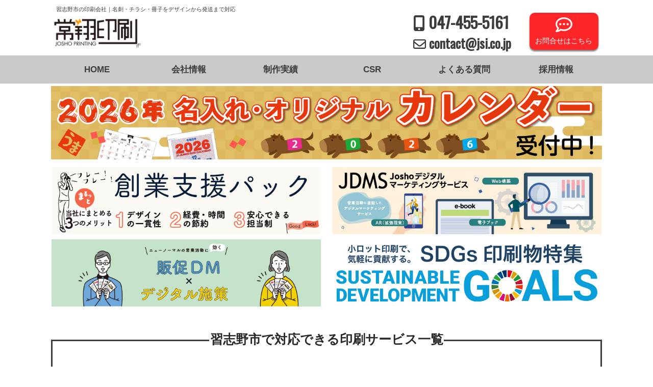

--- FILE ---
content_type: text/html; charset=UTF-8
request_url: https://jsi.co.jp/
body_size: 9826
content:


<!doctype html>
<html>
    <head>
<!-- Google Tag Manager -->
<script>(function(w,d,s,l,i){w[l]=w[l]||[];w[l].push({'gtm.start':
new Date().getTime(),event:'gtm.js'});var f=d.getElementsByTagName(s)[0],
j=d.createElement(s),dl=l!='dataLayer'?'&l='+l:'';j.async=true;j.src=
'https://www.googletagmanager.com/gtm.js?id='+i+dl;f.parentNode.insertBefore(j,f);
})(window,document,'script','dataLayer','GTM-K4735T2');</script>
<!-- End Google Tag Manager -->
<script id="_bownow_ts">
var _bownow_ts = document.createElement('script');
_bownow_ts.charset = 'utf-8';
_bownow_ts.src = 'https://contents.bownow.jp/js/UTC_fe44a203f34329f72458/trace.js';
document.getElementsByTagName('head')[0].appendChild(_bownow_ts);
</script>
        <meta charset="UTF-8">
        <meta name="viewport" content="width=device-width,initial-scale=1">
<meta name="msvalidate.01" content="D65F3A84C52D2CCDEC0B0585C3072A97" />
        <title>習志野市の印刷会社｜名刺・チラシ・冊子対応｜常翔印刷</title>
        <meta name="Keywords" content="千葉名刺印刷,い葉県,印刷,デザイン,名刺印刷,封筒印刷,習志野市,八千代市,船橋市,津田沼,実籾,大久保,習志野台,薬園台,袖ヶ浦,谷津,新習志野">
        <meta name="description" content="習志野市の印刷会社・常翔印刷。名刺・チラシ・冊子・封筒まで一括対応。地域密着で相談しやすく、デザインから発送までお任せいただけます。">

        <style>/*!
 * Bootstrap Reboot v4.1.3 (https://getbootstrap.com/)
 * Copyright 2011-2018 The Bootstrap Authors
 * Copyright 2011-2018 Twitter, Inc.
 * Licensed under MIT (https://github.com/twbs/bootstrap/blob/master/LICENSE)
 * Forked from Normalize.css, licensed MIT (https://github.com/necolas/normalize.css/blob/master/LICENSE.md)
 */*,:after,:before{box-sizing:border-box}html{font-family:sans-serif;line-height:1.15;-webkit-text-size-adjust:100%;-ms-text-size-adjust:100%;-ms-overflow-style:scrollbar;-webkit-tap-highlight-color:rgba(0,0,0,0)}@-ms-viewport{width:device-width}article,aside,figcaption,figure,footer,header,hgroup,main,nav,section{display:block}body{margin:0;font-family: source-han-sans-japanese,sans-serif;font-weight: 400;font-style: normal;font-size:1rem;line-height:1.5;color:#212529;text-align:left;background-color:#fff}[tabindex="-1"]:focus{outline:0!important}hr{box-sizing:content-box;height:0;overflow:visible}h1,h2,h3,h4,h5,h6{margin-top:0;margin-bottom:.5rem}p{margin-top:0;margin-bottom:1rem}abbr[data-original-title],abbr[title]{text-decoration:underline;-webkit-text-decoration:underline dotted;cursor:help;border-bottom:0}address{font-style:normal;line-height:inherit}address,dl,ol,ul{margin-bottom:1rem}dl,ol,ul{margin-top:0}ol ol,ol ul,ul ol,ul ul{margin-bottom:0}dt{font-weight:700}dd{margin-bottom:.5rem;margin-left:0}blockquote{margin:0 0 1rem}dfn{font-style:italic}b,strong{font-weight:bolder}small{font-size:80%}sub,sup{position:relative;font-size:75%;line-height:0;vertical-align:baseline}sub{bottom:-.25em}sup{top:-.5em}a{color:#007bff;text-decoration:none;background-color:transparent;-webkit-text-decoration-skip:objects}a:not([href]):not([tabindex]),a:not([href]):not([tabindex]):focus,a:not([href]):not([tabindex]):hover{color:inherit;text-decoration:none}a:not([href]):not([tabindex]):focus{outline:0}code,kbd,pre,samp{font-family:SFMono-Regular,Menlo,Monaco,Consolas,Liberation Mono,Courier New,monospace;font-size:1em}pre{margin-top:0;margin-bottom:1rem;overflow:auto;-ms-overflow-style:scrollbar}figure{margin:0 0 1rem}img{border-style:none}img,svg{vertical-align:middle}svg{overflow:hidden}table{border-collapse:collapse}caption{padding-top:.75rem;padding-bottom:.75rem;color:#6c757d;text-align:left;caption-side:bottom}th{text-align:inherit}label{display:inline-block;margin-bottom:.5rem}button{border-radius:0}button:focus{outline:1px dotted;outline:5px auto -webkit-focus-ring-color}button,input,optgroup,select,textarea{margin:0;font-family:inherit;font-size:inherit;line-height:inherit}button,input{overflow:visible}button,select{text-transform:none}[type=reset],[type=submit],button,html [type="button"]{-webkit-appearance:button}[type="button"]::-moz-focus-inner,[type="reset"]::-moz-focus-inner,[type="submit"]::-moz-focus-inner,button::-moz-focus-inner{padding:0;border-style:none}input[type=checkbox],input[type=radio]{box-sizing:border-box;padding:0}input[type=date],input[type=datetime-local],input[type=month],input[type=time]{-webkit-appearance:listbox}textarea{overflow:auto;resize:vertical}fieldset{min-width:0;padding:0;margin:0;border:0}legend{display:block;width:100%;max-width:100%;padding:0;margin-bottom:.5rem;font-size:1.5rem;line-height:inherit;color:inherit;white-space:normal}progress{vertical-align:baseline}[type="number"]::-webkit-inner-spin-button,[type="number"]::-webkit-outer-spin-button{height:auto}[type=search]{outline-offset:-2px;-webkit-appearance:none}[type="search"]::-webkit-search-cancel-button,[type="search"]::-webkit-search-decoration{-webkit-appearance:none}::-webkit-file-upload-button{font:inherit;-webkit-appearance:button}output{display:inline-block}summary{display:list-item;cursor:pointer}template{display:none}[hidden]{display:none!important}</style>
		
		<link rel="preconnect" href="https://fonts.googleapis.com">
		<link rel="preconnect" href="https://fonts.gstatic.com" crossorigin>
		
<link rel="stylesheet" href="css/style.css" media="print" onload="this.media='all'">
<link rel="stylesheet" href="css/slider-pro.css" media="print" onload="this.media='all'">


<link rel="stylesheet" href="https://fonts.googleapis.com/css?family=Alegreya+Sans:700&display=swap" media="print" onload="this.media='all'">
<link rel="stylesheet" href="https://fonts.googleapis.com/css?family=Noto+Sans+TC:500&display=swap" media="print" onload="this.media='all'">
<link rel="stylesheet" href="https://fonts.googleapis.com/css?family=Oswald" media="print" onload="this.media='all'">


<!-- JS -->
<script src="https://ajax.googleapis.com/ajax/libs/jquery/1.11.1/jquery.min.js" defer></script>
<script src="https://cdnjs.cloudflare.com/ajax/libs/font-awesome/6.2.0/js/all.min.js" integrity="sha512-naukR7I+Nk6gp7p5TMA4ycgfxaZBJ7MO5iC3Fp6ySQyKFHOGfpkSZkYVWV5R7u7cfAicxanwYQ5D1e17EfJcMA==" crossorigin="anonymous" referrerpolicy="no-referrer"></script>
	
   
<!-- Global site tag (gtag.js) - Google Ads: 926125320 -->

<script async src="https://www.googletagmanager.com/gtag/js?id=AW-926125320"></script>

<script>

  window.dataLayer = window.dataLayer || [];

  function gtag(){dataLayer.push(arguments);}

  gtag('js', new Date());



  gtag('config', 'AW-926125320');

</script>
<script>
        setTimeout(function () {
    document.getElementsByTagName("html")[0].classList.add("loading-delay");
}, 0);
    </script>
		
		<script type="application/ld+json">
{
  "@context": "https://schema.org",
  "@type": "Organization",
  "name": "株式会社 常翔印刷",
  "url": "https://jsi.co.jp/",
  "logo": "https://jsi.co.jp/logo.png",
  "description": "千葉県習志野市に拠点を置く印刷会社。チラシ、広報誌、会社案内、伝票、封筒、各種シール、名刺、大型出力物など幅広い印刷物を企画・制作。デジタルマーケティングサービス（JDMS）も提供。",
  "foundingDate": "2001-01-31",
  "contactPoint": [
    {
      "@type": "ContactPoint",
      "telephone": "+81-47-455-5161",
      "contactType": "customer service",
      "areaServed": "JP",
      "availableLanguage": ["ja"]
    }
  ],
  "address": {
    "@type": "PostalAddress",
    "streetAddress": "千葉県習志野市本大久保2-6-18",
    "postalCode": "275-0012",
    "addressLocality": "習志野市",
    "addressRegion": "千葉県",
    "addressCountry": "JP"
  },
  "sameAs": []
}
</script>

</head>

<body>
<!-- Google Tag Manager (noscript) -->
<noscript><iframe src="https://www.googletagmanager.com/ns.html?id=GTM-K4735T2"
height="0" width="0" style="display:none;visibility:hidden"></iframe></noscript>
<!-- End Google Tag Manager (noscript) -->
    
<!--
	<div id="loader-bg">
  <div id="loader">
    <img src="images/logo.png" width="200" alt="Now Loading..." />
    <div class="loader"></div>
  </div>
</div>
-->
<div id="wrap">
    
    
    <header>
        <div class="header">
            <div class="header_left">
                <h1>習志野市の印刷会社｜名刺・チラシ・冊子をデザインから発送まで対応</h1>
                <a href="https://jsi.co.jp/"><img src="images/logo.png" alt=""></a>
            </div>
            
            <div class="header_right">
                <div class="header_right_left">
                    <a href="tel:0474555161" class="header_right_tel"><i class="fas fa-mobile-alt"></i> 047-455-5161</a>
                    <p class="header_right_mail"><i class="far fa-envelope"></i> contact@jsi.co.jp</p>
                </div>
                <div class="header_right_right">
                    <a href="https://jsi.co.jp/contact/"><i class="far fa-comment-dots"></i>お問合せはこちら</a>
                </div>
            </div>
        </div>
        
          <div class="cp_offcm01">
              <input type="checkbox" id="cp_toggle01">
              <label for="cp_toggle01"><span><i class="fa-solid fa-bars"></i></span></label>
              <div class="cp_menu">
                <nav>
                    <ul>
                        <li><a href="https://jsi.co.jp/">HOME</a></li>
                        <li><a href="https://jsi.co.jp/company.html">会社情報</a></li> <li><a href="https://jsi.co.jp/works/">制作実績</a></li>
                        <li><a href="https://jsi.co.jp/csr.html">CSR</a></li>
                        <li><a href="https://jsi.co.jp/faq.html">よくある質問</a></li>
                        <li><a href="https://jsi.co.jp/saiyo.html">採用情報</a></li>
                    </ul>
                </nav>
            </div>
        </div>
                

    </header>
    
    <div class="header_img">
<a href="https://jsi.co.jp/service/calendar.html"><img src="images/calendar2025top.jpg" alt=""></a>
    </div>
    
    <div class="header_img_sub">
        <div class="header_img_sub_box">
<!--
            <div class="header_img_sub_block">
                <a href="https://jsi.co.jp/new_years_card/"><img src="images/new_yeas_card_banner.jpg" alt=""></a>
            </div>
            <div class="header_img_sub_block">
                <a href="https://jsi.co.jp/service/calendar.html"><img src="images/calendar11.jpg" alt=""></a>
            </div>
-->
<!--
            <div class="header_img_sub_block">
                <a href="https://jsi.co.jp/summer_novelty.html"><img src="images/s_novelty_banner.jpg" alt=""></a>
            </div>
-->
            <div class="header_img_sub_block">
                <a href="https://jsi.co.jp/service/sougyoshien.html"><img src="images/sougyoshien_banner.png" alt=""></a>
            </div>
            <div class="header_img_sub_block">
                <a href="https://jsi.co.jp/jdms/" target="_blank"><img src="images/service_jdms_banner.jpg" alt=""></a>
            </div>
            <div class="header_img_sub_block">
                <a href="https://jsi.co.jp/dm_cp.html"><img src="images/dm_cp_banner.jpg" alt=""></a>
            </div>
<!--
            <div class="header_img_sub_block">
                <a href="https://jsi.co.jp/yorozu.html"><img src="images/yorozu_banner.jpg" alt=""></a>
            </div>
-->
            <div class="header_img_sub_block">
                <a href="https://jsi.co.jp/sdgs.html"><img src="images/s_sdgs_banner.jpg" alt=""></a>
            </div>
<!--
            <div class="header_img_sub_block">
                <a href="https://jsi.co.jp/5cash.html"><img src="images/cash5_banner.jpg" alt=""></a>
            </div>
-->
        </div>
    </div>
    
	
	<div class="service">
        <div class="service_box">
            <h2>習志野市で対応できる印刷サービス一覧</h2>
            <div class="service_box_list">
                <ul>
                    <li><a href="https://jsi.co.jp/service/meishi.html">名刺</a></li>
                    <li><a href="https://jsi.co.jp/service/kaisyaannai.html">折りパンフレット</a></li>
                    <li><a href="https://jsi.co.jp/service/chirashi.html">チラシ</a></li>
                    <li><a href="https://jsi.co.jp/service/seal.html">シール</a></li>
                    <li><a href="https://jsi.co.jp/service/sasshi/">冊子</a></li>
                    <li><a href="https://jsi.co.jp/service/kouhou.html">会報誌</a></li>
                    <li><a href="https://jsi.co.jp/service/card.html">カード</a></li>
                    <li><a href="https://jsi.co.jp/service/businessform.html">伝票</a></li>
                    <li><a href="https://jsi.co.jp/service/poster.html">ポスター</a></li>
                    <li><a href="https://jsi.co.jp/service/futo.html">封筒</a></li>
                    <li><a href="https://jsi.co.jp/service/hagaki.html">はがき</a></li>
                    <li><a href="https://jsi.co.jp/service/nobori.html">のぼり</a></li>
                    <li><a href="https://jsi.co.jp/service/hagaki.html">挨拶状</a></li>
                    <li><a href="https://jsi.co.jp/service/clearfile.html">クリアファイル</a></li>
                    <li><a href="https://jsi.co.jp/service/uchiwa.html">うちわ</a></li>
                    <li><a href="https://jsi.co.jp/mask.html">マスクケース</a></li>
                    <li><a href="https://jsi.co.jp/service/calendar.html">カレンダー</a></li>
                    <li><a href="https://jsi.co.jp/service/pockettissue.html">ティッシュ広告</a></li>
                </ul>
            </div>
        </div>
    </div>
    
    
    <div class="works">
    <h2><span>制作実績</span></h2>
                <ul id="feed">
            						<li>
		<a href="https://jsi.co.jp/works/?p=699">
                    <div class="works_block">
                    <div class="works_img">
                        <img width="1024" height="768" src="https://jsi.co.jp/works/wp-content/uploads/2025/09/IMG_4430-1024x768.jpg" class="attachment-large size-large wp-post-image" alt="" decoding="async" loading="lazy" />                        </div>
                        <div class="works_text">
                            <span class="works_date">
                                <i class="far fa-calendar-alt"></i>
                                2025.09.07                            </span> 
                            <span class="works_category">
                                <i class="far fa-folder"></i> のぼり・看板類                            </span>
                            <p class="works_title">
                            【合同会社ＭＳＫ】車両用マグネット                            </p>
                            <p class="works_p">
		
【合同会社ＭＳＫ】車両用マグネット



0.8mmのマグネットシートを使用







仕様



サイズ：150ｘ500mm用紙：マグネットシート0.8…		</p>
                            <span class="works_btn">詳しくみる</span>
                        </div>
                        </div>
            </a>
		</li>
						<li>
		<a href="https://jsi.co.jp/works/?p=694">
                    <div class="works_block">
                    <div class="works_img">
                        <img width="1024" height="555" src="https://jsi.co.jp/works/wp-content/uploads/2025/09/IMG_5451-1024x555.jpg" class="attachment-large size-large wp-post-image" alt="" decoding="async" loading="lazy" />                        </div>
                        <div class="works_text">
                            <span class="works_date">
                                <i class="far fa-calendar-alt"></i>
                                2025.09.07                            </span> 
                            <span class="works_category">
                                <i class="far fa-folder"></i> のぼり・看板類                            </span>
                            <p class="works_title">
                            【かをり本丸】オリジナルテーブルクロス                            </p>
                            <p class="works_p">
		
【かをり本丸】オリジナルテーブルクロス



スエード生地の光沢感で高級感がでました



仕様



サイズ：3200ｘ1250mm用紙：スエード印刷：フル…		</p>
                            <span class="works_btn">詳しくみる</span>
                        </div>
                        </div>
            </a>
		</li>
						<li>
		<a href="https://jsi.co.jp/works/?p=688">
                    <div class="works_block">
                    <div class="works_img">
                        <img width="1024" height="768" src="https://jsi.co.jp/works/wp-content/uploads/2025/09/IMG_5510-1024x768.jpeg" class="attachment-large size-large wp-post-image" alt="" decoding="async" loading="lazy" />                        </div>
                        <div class="works_text">
                            <span class="works_date">
                                <i class="far fa-calendar-alt"></i>
                                2025.09.07                            </span> 
                            <span class="works_category">
                                <i class="far fa-folder"></i> ノベルティ                            </span>
                            <p class="works_title">
                            【習志野きらっとまつり】オリジナルキャップ　                            </p>
                            <p class="works_p">
		
【習志野きらっとまつり】オリジナルメッシュキャップ



3色ご依頼いただきました！



レッド



ホワイト



ネイビー



仕様



サイズ：…		</p>
                            <span class="works_btn">詳しくみる</span>
                        </div>
                        </div>
            </a>
		</li>
				        </ul>
        
        <a class="works_list_btn" href="https://jsi.co.jp/works/">制作実績一覧はこちらをクリック</a>
    </div>
    
    </div>

    
    <!--
	<div class="company"><a href="company.html">
		<h2>COMPANY<span>会社概要</span></h2>
	</a></div>
-->
	
	<div class="company_text">
		<p>常翔印刷は習志野市・八千代市内の<br class="dis_none">公官庁や外郭団体、<br>学校関係を中心に、地域に密着した印刷会社として2001年から営業を続けています。<br><br>「お役に立ちたい」<br>そんな想いが豊富なメニューを生み出しました。<br><br>確かな品質と、安心の価格、迅速な対応で<br>お客様から多くの信頼をいただいています。<br>そして、これからも変わることなく<br>築き上げた経験とネットワークを活かし<br>さまざまな印刷に関するご相談に<br>真摯にお応えして参ります。<br><br>今使っている印刷物の見直しを考えていて…<br>急に必要になってしまって…<br>面倒なことはお願いしたいのですが…<br><br>だいじょうぶです。<br><br>常翔印刷に<br>どうぞ、お任せください。</p>
	</div>
    
    
    
    <div class="official_link">
        <h2>運営サイト</h2>
        <ul>
            <li><a href="https://jsi.co.jp/seal/" target="_blank">千葉のシール印刷・相談所<img src="images/seal_lp_banner.jpg" alt=""></a></li>
            <li><a href="https://jsi.co.jp/jdms/" target="_blank">Joshoデジタルマーケティングサービス<img src="images/jdms_banner.png" alt=""></a></li>
            <li><a href="https://kiraco.net/" target="_blank">KIRACO（きらこ）<img src="images/kiraco_banner.jpg" alt=""></a></li>
            <li><a href="https://jsi.co.jp/kinenshi/" target="_blank">サポート記念冊子<img src="images/kinenshi_banner02.jpg" alt=""></a></li>
        </ul>
        
<!--
        <div class="official_link_youtube">
            <video src="images/1_kiraco_720p.mov" autoplay muted loop></video>
        </div>
-->
    </div>
    
    
	<div class="sitemap_bg">
        
        <div class="new_sitemap">
			
			<div class="new_sitemap_service">
			<ul class="new_sitemap_service1">
				<li>
					<a href="https://jsi.co.jp/service/">取扱商品</a>
                    <ul>
                        <li><a href="https://jsi.co.jp/service/#print">・印刷</a>
                            <ul>
                                <li><a href="https://jsi.co.jp/service/meishi.html">名刺</a></li>
                                <li><a href="https://jsi.co.jp/service/kaisyaannai.html">折りパンフレット</a></li>
                                <li><a href="https://jsi.co.jp/service/chirashi.html">チラシ</a></li>
                                <li><a href="https://jsi.co.jp/service/seal.html">シール</a></li>
                                <li><a href="https://jsi.co.jp/service/sasshi/">冊子</a></li>
                                <li><a href="https://jsi.co.jp/service/kouhou.html">会報誌</a></li>
                                <li><a href="https://jsi.co.jp/service/card.html">カード</a></li>
                                <li><a href="https://jsi.co.jp/service/businessform.html">伝票</a></li>
                                <li><a href="https://jsi.co.jp/service/poster.html">ポスター/大型出力</a></li>
                                <li><a href="https://jsi.co.jp/service/hagaki.html">はがき/挨拶状</a></li>
                <li><a href="https://jsi.co.jp/service/futo.html">封筒</a></li>
                            </ul>
                        </li>
                    </ul>
				</li>
                </ul>
                <ul class="new_sitemap_service2">
                    <li>
                        <ul>
                            <br>
                        <li><a href="https://jsi.co.jp/service/#hansoku">・ノベルティ各種</a>
                            <ul>
                                <li><a href="https://jsi.co.jp/service/nobori.html">のぼり/横断幕/展示会 ボード</a></li>
                                <li><a href="https://jsi.co.jp/service/clearfile.html">クリアファイル</a></li>
                                <li><a href="https://jsi.co.jp/service/memo.html">メモ帳/ボールペン</a></li>
                                <li><a href="https://jsi.co.jp/service/ecobag.html">バッグ</a></li>
                                <li><a href="https://jsi.co.jp/service/calendar.html">カレンダー</a></li>
                                <li><a href="https://jsi.co.jp/service/pockettissue.html">ティッシュ広告</a></li>
                                <li><a href="https://jsi.co.jp/service/towel.html">タオル</a></li>
                                <li><a href="https://jsi.co.jp/service/uchiwa.html">うちわ</a></li>
                                <li><a href="https://jsi.co.jp/mask.html">マスクケース</a></li>
                            </ul>
                        </li>
                        <li><a href="https://jsi.co.jp/service/#sonota">・その他</a>
                            <ul>
                                <li><a href="https://jsi.co.jp/service/#sonota">配送代行</a></li>
                                <li><a href="https://jsi.co.jp/service/#sonota">型抜き加工</a></li>
                                <li><a href="https://jsi.co.jp/service/#sonota">筆耕</a></li>
                            </ul>
                            </li>
                        </ul>
                    </li>
                </ul>
            </div>
            <ul class="new_sitemap_company">
				<li>
					<a href="https://jsi.co.jp/company.html">特集ページ</a>
                    <ul>
                        <li><a href="https://jsi.co.jp/sdgs.html">・SDGs印刷物特集</a></li>
<!--
                        <li><a href="https://jsi.co.jp/new_years_card/">・選べる2種類の年賀状</a></li>
                        <li><a href="https://jsi.co.jp/service/calendar.html">・名入れ・オリジナルカレンダー</a></li>
-->
                        <li><a href="https://jsi.co.jp/service/sougyoshien.html">・創業支援パック</a></li>
                        <li><a href="https://jsi.co.jp/dm_cp.html">・販促DM×デジタル施策</a></li>
<!--                                                <li><a href="https://jsi.co.jp/yorozu.html">・常翔よろず相談</a></li>-->
                    </ul>
				</li>
				<li>
					<a href="https://jsi.co.jp/company.html">運営サイト</a>
                    <ul>
                        <li><a href="https://jsi.co.jp/seal/" target="_blank">・千葉のシール印刷・相談所</a></li>
                        <li><a href="https://jsi.co.jp/jdms/" target="_blank">・Joshoデジタルマーケティングサービス</a></li>
                        <li><a href="https://kiraco.net/" target="_blank">・KIRACO（ きらこ）</a></li>
                    </ul>
				</li>
				<li>
					<a href="https://jsi.co.jp/company.html">会社情報</a>
                    <ul>
                        <li><a href="https://jsi.co.jp/company.html#aisatsu">・代表挨拶</a></li>
                        <li><a href="https://jsi.co.jp/company.html#gaiyou">・会社概要</a></li>
                        <li><a href="https://jsi.co.jp/company.html#department">・部署紹介</a></li>
                        <li><a href="https://jsi.co.jp/company.html#setsubi">・設備紹介</a></li>
                    </ul>
				</li>
			</ul>
			<ul class="new_sitemap_other">
                <li><a href="https://jsi.co.jp/">HOME</a></li>
				<li>
					<a href="https://jsi.co.jp/faq.html">よくある質問</a>
				</li>
				<li>
					<a href="https://jsi.co.jp/csr.html">CSR</a>
				</li>
				<li>
					<a href="https://jsi.co.jp/works/">制作実績</a>
				</li>
				<li>
					<a href="https://jsi.co.jp/saiyo.html">採用情報</a>
				</li>
				<li><a href="https://jsi.co.jp/contact/">お問合せ</a></li>
				<li><a href="https://jsi.co.jp/policy.html">プライバシーポリシー</a></li>
				<li><a href="https://jsi.co.jp/blog/">トピックス</a></li>
			</ul>
		</div>
        
        
	<div class="sitemap">
		<div class="sitemap_box1">
			<p class="sitemap_b">株式会社常翔印刷</p>
			<p class="sitemap_text">〒275-0012<br>千葉県習志野市本大久保2-6-18</p>
			<p class="sitemap_text">TEL:047-455-5161</p>
			<p class="sitemap_text">MAIL:<a href="mailto:contact@jsi.co.jp">contact@jsi.co.jp</a></p>
			<ul>
				<li><a href="https://www.facebook.com/%E6%A0%AA%E5%BC%8F%E4%BC%9A%E7%A4%BE-%E5%B8%B8%E7%BF%94%E5%8D%B0%E5%88%B7-703939303002948/" target="_blank"><img src="https://jsi.co.jp/images/f_ico.png" alt=""></a></li>
				<li><a href="https://twitter.com/JoshoPrinting"><img src="https://jsi.co.jp/images/Twitter_ico.png" alt=""></a></li>
			</ul>
			<a class="kiraco_banner_a" href="https://kiraco.net/" target="_blank"><img class="kiraco_banner" src="images/kiraco_banner.jpg" alt=""></a>
		</div>
		<div class="sitemap_box2">
			<p>訪問エリア</p>
            <img src="https://jsi.co.jp/images/chirashi6.png" alt="">
            <span>訪問エリアは下記となります。<br>
習志野市近隣エリア<br>
（八千代市・千葉市・船橋市・市川市・浦安市・鎌ケ谷市・松戸市・柏市・白井市・佐倉市・四街道市）<br>
※ご訪問は土日祝日を除きます<br>
エリア外の方でも、一部エリアにより訪問可能となる場合もございますので、まずはお気軽にご相談ください。</span>
		</div>
		<div class="sitemap_box3">
			<p>地図</p>
			<iframe src="https://www.google.com/maps/embed?pb=!1m14!1m8!1m3!1d12962.906459463884!2d140.043585!3d35.683733!3m2!1i1024!2i768!4f13.1!3m3!1m2!1s0x0%3A0x5bf0a570df8edd3a!2z77yI5qCq77yJ5bi457-U5Y2w5Yi3!5e0!3m2!1sja!2sjp!4v1544439510597" frameborder="0" style="border:0" allowfullscreen></iframe>
		</div>
	</div>
	</div>
	<footer>
		Copyright JOSHO PRINTING Co., Ltd .All Rights Reserved.
	</footer>
	
	<script src="https://ajax.googleapis.com/ajax/libs/jquery/1.11.1/jquery.min.js"></script>
	<script type="text/javascript">
		
var time=new Date().getTime();
$(function() {
  var h = $(window).height();

  $('#loader-bg ,#loader').height(h).css('display','block');
});

$(window).on('load',function () {
  var now = new Date().getTime();
  if (now-time<=3000) {
    setTimeout('stopload()',5000-(now-time));
    return;
  } else {
    stopload();
  }
});

$(function(){
  setTimeout('stopload()',500);
});

function stopload(){
  $('#loader-bg').delay(900).fadeOut(800);
  $('#loader').delay(600).fadeOut(300);
}
</script>
    
<script>
$.ajax({
	url: 'https://jsi.co.jp/works/?feed=rss2',
	type: 'get',
	dataType: 'xml',
	timeout: 5000,
	success: function(xml, status) {
		if (status === 'success') {
			var row = 0;
			var data = [];
			var nodeName;
			$(xml).find('item').each(function() {
				data[row] = {};
				$(this).children().each(function() { // 子要素を取得
				    nodeName = $(this)[0].nodeName; // 要素名
				    data[row][nodeName] = {}; // 初期化
				    attributes = $(this)[0].attributes; // 属性を取得
				    for (var i in attributes) {
						data[row][nodeName][attributes[i].name] = attributes[i].value; // 属性名 = 値
				    }
					data[row][nodeName]['text'] = $(this).text();
				});
				row++;
			});
			$('#rss').wrapInner('<ul></ul>');
			for (i in data) {
			    $('#rss').find('ul').append('<li><a href="' + data[i].link.text + '">' + data[i].title.text + '</a></li>');
			}
		}
	}  
});
</script>
    <script>
       $(".service_list").hover(function() {
    $(this).children('.child').show();
}, function() {
    $(this).children('.child').hide();
});

    </script>
    
    <script src="https://ajax.googleapis.com/ajax/libs/jquery/1.12.0/jquery.min.js"></script>
<script src="js/jquery.pause.min.js"></script>
<script>
$(function(){
    var setElm = $('.loopSlider'),
    slideSpeed = 5000;
 
    setElm.each(function(){
        var self = $(this),
        selfWidth = self.innerWidth(),
        findUl = self.find('ul'),
        findLi = findUl.find('li'),
        listWidth = findLi.outerWidth(),
        listCount = findLi.length,
        loopWidth = listWidth * listCount;
 
        findUl.wrapAll('<div class="loopSliderWrap" />');
        var selfWrap = self.find('.loopSliderWrap');
 
        if(loopWidth > selfWidth){
            findUl.css({width:loopWidth}).clone().appendTo(selfWrap);
 
            selfWrap.css({width:loopWidth*2});
 
            function loopMove(){
                selfWrap.animate({left:'-' + (loopWidth) + 'px'},slideSpeed*listCount,'linear',function(){
                    selfWrap.css({left:'0'});
                    loopMove();
                });
            };
            loopMove();
 
            setElm.hover(function() {
                selfWrap.pause();
            }, function() {
                selfWrap.resume();
            });
        }
    });
});
</script>
    
    
    
<!-- Yahoo Code for your Target List -->

<script type="text/javascript">

/* <![CDATA[ */

var yahoo_ss_retargeting_id = 1000287879;

var yahoo_sstag_custom_params = window.yahoo_sstag_params;

var yahoo_ss_retargeting = true;

/* ]]> */

</script>

<script type="text/javascript" src="https://s.yimg.jp/images/listing/tool/cv/conversion.js">

</script>

<noscript>

<div style="display:inline;">

<img height="1" width="1" style="border-style:none;" alt="" src="https://b97.yahoo.co.jp/pagead/conversion/1000287879/?guid=ON&script=0&disvt=false"/>

</div>

</noscript>
    
    
<script type='text/javascript' src='https://ws1.sinclo.jp/client/602a5ee71dddb.js'></script>
</body>
</html>


--- FILE ---
content_type: text/css
request_url: https://jsi.co.jp/css/style.css
body_size: 55287
content:
html {
  visibility: hidden;
}
html.wf-active, html.loading-delay {
  visibility: visible;
}
a:hover {opacity: .7;}
/*wordpress修正*/
.blog-entry-header , .entry-header  {
		position: relative!important;
    display: block;
	    height: 100%!important;
    margin: 20px auto;
	background:none;
	}
/*wordpress修正end*/
#sdgs_flie_form {
    margin-top: -100px;
    padding-top: 100px;
}
#loader-bg {
  display: none;
  position: fixed;
  width: 100%;
  height: 100%;
  top: 0px;
  left: 0px;
  background: #fff;
  z-index:998;
}
#loader {
  display: none;
  position: fixed;
  top: 55%;
  left: 50%;
  width: 200px;
  height: 200px;
  margin-top: -100px;
  margin-left: -100px;
  text-align: center;
  color: #333;
  z-index: 999;
}
.loader {
  color: #000;
  font-size: 30px;
  text-indent: -9999em;
  overflow: hidden;
  width: 1em;
  height: 1em;
  border-radius: 50%;
  margin: 20px auto;
  position: relative;
  -webkit-transform: translateZ(0);
  -ms-transform: translateZ(0);
  transform: translateZ(0);
  -webkit-animation: load6 1.7s infinite ease, round 1.7s infinite ease;
  animation: load6 1.7s infinite ease, round 1.7s infinite ease;
}
@-webkit-keyframes load6 {
  0% {
    box-shadow: 0 -0.83em 0 -0.4em, 0 -0.83em 0 -0.42em, 0 -0.83em 0 -0.44em, 0 -0.83em 0 -0.46em, 0 -0.83em 0 -0.477em;
  }
  5%,
  95% {
    box-shadow: 0 -0.83em 0 -0.4em, 0 -0.83em 0 -0.42em, 0 -0.83em 0 -0.44em, 0 -0.83em 0 -0.46em, 0 -0.83em 0 -0.477em;
  }
  10%,
  59% {
    box-shadow: 0 -0.83em 0 -0.4em, -0.087em -0.825em 0 -0.42em, -0.173em -0.812em 0 -0.44em, -0.256em -0.789em 0 -0.46em, -0.297em -0.775em 0 -0.477em;
  }
  20% {
    box-shadow: 0 -0.83em 0 -0.4em, -0.338em -0.758em 0 -0.42em, -0.555em -0.617em 0 -0.44em, -0.671em -0.488em 0 -0.46em, -0.749em -0.34em 0 -0.477em;
  }
  38% {
    box-shadow: 0 -0.83em 0 -0.4em, -0.377em -0.74em 0 -0.42em, -0.645em -0.522em 0 -0.44em, -0.775em -0.297em 0 -0.46em, -0.82em -0.09em 0 -0.477em;
  }
  100% {
    box-shadow: 0 -0.83em 0 -0.4em, 0 -0.83em 0 -0.42em, 0 -0.83em 0 -0.44em, 0 -0.83em 0 -0.46em, 0 -0.83em 0 -0.477em;
  }
}
@keyframes load6 {
  0% {
    box-shadow: 0 -0.83em 0 -0.4em, 0 -0.83em 0 -0.42em, 0 -0.83em 0 -0.44em, 0 -0.83em 0 -0.46em, 0 -0.83em 0 -0.477em;
  }
  5%,
  95% {
    box-shadow: 0 -0.83em 0 -0.4em, 0 -0.83em 0 -0.42em, 0 -0.83em 0 -0.44em, 0 -0.83em 0 -0.46em, 0 -0.83em 0 -0.477em;
  }
  10%,
  59% {
    box-shadow: 0 -0.83em 0 -0.4em, -0.087em -0.825em 0 -0.42em, -0.173em -0.812em 0 -0.44em, -0.256em -0.789em 0 -0.46em, -0.297em -0.775em 0 -0.477em;
  }
  20% {
    box-shadow: 0 -0.83em 0 -0.4em, -0.338em -0.758em 0 -0.42em, -0.555em -0.617em 0 -0.44em, -0.671em -0.488em 0 -0.46em, -0.749em -0.34em 0 -0.477em;
  }
  38% {
    box-shadow: 0 -0.83em 0 -0.4em, -0.377em -0.74em 0 -0.42em, -0.645em -0.522em 0 -0.44em, -0.775em -0.297em 0 -0.46em, -0.82em -0.09em 0 -0.477em;
  }
  100% {
    box-shadow: 0 -0.83em 0 -0.4em, 0 -0.83em 0 -0.42em, 0 -0.83em 0 -0.44em, 0 -0.83em 0 -0.46em, 0 -0.83em 0 -0.477em;
  }
}
@-webkit-keyframes round {
  0% {
    -webkit-transform: rotate(0deg);
    transform: rotate(0deg);
  }
  100% {
    -webkit-transform: rotate(360deg);
    transform: rotate(360deg);
  }
}
@keyframes round {
  0% {
    -webkit-transform: rotate(0deg);
    transform: rotate(0deg);
  }
  100% {
    -webkit-transform: rotate(360deg);
    transform: rotate(360deg);
  }
}
@-webkit-keyframes maru {
  0% {
    -webkit-transform: rotate(0deg);
    transform: rotate(0deg);
  }
  100% {
    -webkit-transform: rotate(360deg);
    transform: rotate(360deg);
  }
}
@keyframes maru {
  0% {
    -webkit-transform: rotate(0deg);
    transform: rotate(0deg);
  }
  100% {
    -webkit-transform: rotate(360deg);
    transform: rotate(360deg);
  }
}
/*マスクケースfadein*/
.fadein1 {
    opacity : 0;
    transform : translate(0, 50px);
    transition:all 0.5s;
    -webkit-opacity : 0;
    -webkit-transform : translate(0, 50px);
    -webkit-transition:all 0.5s;
}.fadein2 {
    opacity : 0;
    transform : translate(0, 50px);
    transition:all 0.5s;
    transition-delay: .2s;
    -webkit-opacity : 0;
    -webkit-transition:all 0.5s;
    -webkit-transition-delay: .2s;
}.fadein3 {
    opacity : 0;
    transform : translate(0, 50px);
    transition:all 0.5s;
    transition-delay: .3s;
    -webkit-opacity : 0;
    -webkit-transition:all 0.5s;
    -webkit-transition-delay: .3s;
}.fadein4 {
    opacity : 0;
    transform : translate(0, 50px);
    transition:all 0.5s;
    transition-delay: .4s;
    -webkit-opacity : 0;
    -webkit-transition:all 0.5s;
    -webkit-transition-delay: .4s;
}.fadein5 {
    opacity : 0;
    transform : translate(0, 50px);
    transition:all 0.5s;
    transition-delay: .5s;
    -webkit-opacity : 0;
    -webkit-transition:all 0.5s;
    -webkit-transition-delay: .5s;
}.fadein6 {
    opacity : 0;
    transform : translate(0, 50px);
    transition:all 0.5s;
    transition-delay: .6s;
    -webkit-opacity : 0;
    -webkit-transition:all 0.5s;
    -webkit-transition-delay: .6s;
}.fadein7 {
    opacity : 0;
    transform : translate(0, 50px);
    transition:all 0.5s;
    transition-delay: .7s;
    -webkit-opacity : 0;
    -webkit-transition:all 0.5s;
    -webkit-transition-delay: .7s;
}
.fadein1.scrollin {
    opacity : 1;
    transform : translate(0, 0);
    -webkit-opacity : 1;
    -webkit-transform : translate(0, 0);
}
.fadein2.scrollin {
    opacity : 1;
    transform : translate(0, 0);
    -webkit-opacity : 1;
    -webkit-transform : translate(0, 0);
}
.fadein3.scrollin {
    opacity : 1;
    -ransform : translate(0, 0);
    -webkit-opacity : 1;
    -webkit-transform : translate(0, 0);
}
.fadein4.scrollin {
    opacity : 1;
    transform : translate(0, 0);
    -webkit-opacity : 1;
    -webkit-transform : translate(0, 0);
}
.fadein5.scrollin {
    opacity : 1;
    transform : translate(0, 0);
    -webkit-opacity : 1;
    -webkit-transform : translate(0, 0);
}
.fadein6.scrollin {
    opacity : 1;
    transform : translate(0, 0);
    -webkit-opacity : 1;
    -webkit-transform : translate(0, 0);
}
.fadein7.scrollin {
    opacity : 1;
    transform : translate(0, 0);
    -webkit-opacity : 1;
    -webkit-transform : translate(0, 0);
}
    body {
	-moz-font-feature-settings: "palt";
    -webkit-font-feature-settings: "palt";
    font-feature-settings: "palt";
	color: rgba(40,40,40,1.00);
    -webkit-animation: fuwa .2s ease 0s .5s normal;
    animation: fuwa .2s ease 0s .5s normal;
}
@keyframes fuwa {
    0% {opacity: 0}
    100% {opacity: 1}
}
@-webkit-keyframes fuwa {
    0% {opacity: 0}
    100% {opacity: 1}
}
    /*↑@media内に入れない。入れるとIEでバグります*/

@media screen and (max-width:480px) {

header {
	display: block;
	width: 100%;
	margin: 0 auto;
    background: #fff;
}
    .header {
        display: block;
        width: 95%;
        max-width: 1080px;
        margin:10px auto 5px;
        overflow: hidden;
    }
    .header_left {
        display: block;
        width: 300px;
        margin: 0 auto;
    }
    .header_left h1 {
        margin: 0 0 0 10px;
        font-size: 11px;
        font-family: source-han-sans-japanese,sans-serif;
        font-weight: 400;
        font-style: normal;
        text-align: center;
        color: #3c3c3c;
    }
    .header_left a {
	display: block;
	width: 200px;
	margin: 0 auto;
}
    .header_left a  img {
	display: block;
	width: 100%;
	margin: 0 auto;
}
.header_right {
}
    .header_right_left {
        display: block;
        margin: 0 auto;
        text-align: center;
    }
    .header_right_right {
        width: 150px;
        float: right;
    }
    .header_right_right svg {
        display: block;
        margin: 0 auto 5px;
        font-size: 33px;
    }
    .header_right_right a {
        display: none;
        width: 90%;
        margin: 5px auto 0;
        padding: 7px 0;
        font-size: 14px;
        font-family: source-han-sans-japanese,sans-serif;
        font-weight: 500;
        font-style: normal;
        text-align: center;
        color: #fff;
        background: #FF2629;
        border-radius: 10px;
        box-shadow: 0 3px 3px gray;
    }
    .header_right_tel {
        margin: 0;
        font-family: 'Oswald', sans-serif;
        font-weight: 700;
        color: rgba(60,60,60,1.00);
        font-size: 23px;
    }
    .header_right_mail {
        margin: 0;
        font-family: 'Oswald', sans-serif;
        font-weight: 700;
        color: rgba(60,60,60,1.00);
        font-size: 19px;
    }
    
    .header_img  {
        display: block;
        width: 90%;
        max-width: 1080px;
        margin: 5px auto 0;
    }
    .header_img a  {
        display: block;
        width: 100%;
        margin: 0 auto;
    }
    .header_img a img {
        display: block;
        width: 100%;
        margin: 0 auto;
    }
    .header_img_sub {
        display: block;
        width: 100%;
        max-width: 1100px;
        margin: 10px  auto;
    }
    .header_img_sub_box {
        display: block;
        width: 100%;
        margin: 0 auto;
    }
    .header_img_sub_block {
        display: block;
        width: 90%;
        margin: 5px auto;
        padding: 0;
    }
    .header_img_sub_block a {
        display: block;
        width: 100%;
        margin: 0 auto;
    }
    .header_img_sub_block a img {
        display: block;
        width: 100%;
        margin: 0 auto;
    }
.cp_offcm01 {
	position: fixed;
	top: 3px;
	right: 20px;
	display: inline-block;
}
/* menu */
.cp_offcm01 .cp_menu {
	position: fixed;
	top: -3px;
	right: -100vw;
	width: 250px;
	height: 100vh;
	cursor: pointer;
	-webkit-transition: 0.53s transform;
	        transition: 0.53s transform;
	-webkit-transition-timing-function: cubic-bezier(.38,.52,.23,.99);
	        transition-timing-function: cubic-bezier(.38,.52,.23,.99);
	background-color: #191919;
	opacity: 0.8;
}
.cp_offcm01 .cp_menu ul {
	margin: 0;
	padding: 0;
}
.cp_offcm01 .cp_menu li {
	list-style: none;
}
.cp_offcm01 .cp_menu li a {
	display: block;
	padding: 20px;
	text-decoration: none;
    font-size: 18px;
    font-weight: 400;
    font-family: 'Avenir','Helvetica Neue','Helvetica','Arial','Hiragino Sans','ヒラギノ角ゴシック',YuGothic,'Yu Gothic','メイリオ', Meiryo,'ＭＳ Ｐゴシック','MS PGothic',sans-serif;
	color: #ffffff;
	border-bottom: 1px solid #ffffff;
}

.cp_offcm01 #cp_toggle01 {
	position: absolute;
	display: none;
	opacity: 0;
}
.cp_offcm01 #cp_toggle01:checked ~ .cp_menu {
	-webkit-transform: translateX(-94vw);
	        transform: translateX(-94vw);
}
/* menu toggle */
.cp_offcm01 #cp_toggle01 ~ label {
	display: block;
	padding: 0.5em;
	cursor: pointer;
	-webkit-transition: 0.5s transform;
	        transition: 0.5s transform;
	-webkit-transition-timing-function: cubic-bezier(.61,-0.38,.37,1.27);
	        transition-timing-function: cubic-bezier(.61,-0.38,.37,1.27);
	text-align: center;
	color: #333333;
}
.cp_offcm01 #cp_toggle01:checked ~ label {
	-webkit-transform: translateX(-250px);
	        transform: translateX(-250px);
}
	.cp_offcm01 #cp_toggle01 ~ label span {
		font-size: 30px;
	}
/*
.cp_offcm01 #cp_toggle01 ~ label::before {
	content: "\f0c9";
    font-family: FontAwesome;
	font-size: 2.5em
}
.cp_offcm01 #cp_toggle01:checked ~ label::before {
	content: '\f00d';
    color: rgba(243,151,0,1.00);
}
*/
/* contents */
/*
.cp_contents {
    color: #333333;
	text-align: center;
}
    .header_right li:nth-child(8) img {
        display: inline-block;
        width: 34px;
    }
    .header_right ul li:nth-child(8) a {
	margin: 0 auto;
	font-family: 'Oswald', sans-serif;
	color: rgba(255,255,255,1.00);
	font-size: 27px;
        letter-spacing: -1px;
}
    .header_right ul li:nth-child(9) a {
	margin: 0 auto;
	color: rgba(255,255,255,1.00);
	font-size: 20px;
}
    .header_right ul li:nth-child(9) a::after {
	content: ' お問合せ';
        
}
    .sp-slides {
        margin-top: 75px;
    }
.header_img {
	position: relative;
	display: block;
}
    .sp_header {
        margin-top: -20px!important;
        height: 480px!important;
        margin-left: -110px!important;
    }
.header_img_inner {
	display: block;
	position: absolute;
	top: 0;
	left: 0;
	right: 0;
	bottom: 0;
	width: 100%;
    height: 880px;
	margin: auto;
}
.header_img h1 {
	display: block;
	line-height: 150%;
	margin: 0 auto 20px;
	text-align: center;
	color: #3c3c3c;
	font-size: 17px;
	font-weight: 400;
	font-family: "Noto Sans JP";
	letter-spacing: 1px;
    text-shadow:  0px 0px 3px #fff;
}
.header_img p {
	margin: auto;
	text-align: center;
	color: #fff;
	font-weight: 400;
	font-family: "Noto Sans JP";
}
.header_img_inner_p1 {
	display: block;
	font-size: 21px;
    text-shadow:  0px 0px 3px #3c3c3c;
}
.header_img_inner_p2 {
	display: block;
	font-size: 55px;
	font-family: 'Oswald', sans-serif;
    font-weight: 700;
    line-height: 120%;
	color: #3c3c3c;
    text-shadow:2px 2px 0 #FFF, -2px -2px 0 #FFF,
              -2px 2px 0 #FFF, 2px -2px 0 #FFF,
              0px 2px 0 #FFF,  0-2px 0 #FFF,
              -2px 0 0 #FFF, 2px 0 0 #FFF;
}
.header_img_inner_p3 {
	display: block;
	font-size: 25px;
    text-shadow:  0px 0px 3px #3c3c3c;
}
.header_img_inner_p4 {
	display: block;
    width: 90%;
    margin: 0 auto;
    margin-top: 20px;
	font-size: 17px;
	color: #3c3c3c;
    text-shadow:  0px 0px 3px #fff;
}
    .header_img p span {
        display: block;
    }
.header_mask_top1_topsp {
    position: absolute;
    top: 10px;
    left: 0;
    right: 0;
    display: block;
    width: 100%;
    max-width: 340px;
    margin: auto;
    z-index: 4;
}
    .header_meishi_top {
        position: relative;
    }
   .header_meishi_top_img1 {
        display: none!important;
    }
    .header_meishi_top_sp  {
        position: absolute!important;
        top: 0;
        left: 5%;
        right: 0;
        bottom: 0;
        display: block!important;
        width: 55%!important;
        height: auto!important;
        margin: auto!important;
    }
    .header_uchiwa_top {
        position: relative;
	display: block;
    }
    .header_uchiwa_top_img1 {
        display: none;
    }
    .header_uchiwa_top_img1_sp {
        display: block;
	position: absolute;
        top: 0;
        left: 0;
        right: 0;
        width: 95%;
        margin: auto;
    }
    .header_top_img2 {
        display: none;
    } 
    .header_top_img3 {
        display: none;
    }
    .header_top_img2_sp {
	position: absolute;
        top: 20px;
        left: 0;
        right: 0;
        width: 85%;
        margin: auto;
    }
    .header_top_img3_sp {
	position: absolute;
        top: 2%;
        left: 0;
        right: 0;
        height: 430px;
        margin: auto;
    }
*/
/*    名刺キャンペーンバナー　*/
    .meishi_cp_banner {
        display: block;
        width: 90%;
        margin: 30px auto;
    }
    .meishi_cp_banner a {
        display: block;
        margin: 0 auto;
        font-size: 15px;
        font-family: "Noto Sans JP";
        text-align: center;
        color: rgba(30,30,30,1.00);
    }
    .meishi_cp_banner span {
        display: block;
        margin: 0 auto;
        font-size: 17px;
    }
    .meishi_cp_banner img {
        display: block;
        width: 100%;
        margin: 0 auto;
    }
    .meishi_cp_banner a:hover {
        opacity: .7;
    }
.service {
	width: 100%;
	margin: 0 auto;
    padding: 50px 0 80px;
}
    .service_box {
        display: block;
        width: 90%;
        max-width: 1080px;
        margin: 0 auto;
        border: 3px solid #3c3c3c;
    }
    .service_box h2 {
        width: 90%;
        margin: -15px auto 0;
        font-size:	19px;
        font-family: source-han-sans-japanese,sans-serif;
        font-weight: 700;
        font-style: normal;
        text-align: center;
        background: #fff;
        
    }
    .service_box_list {
        display: block;
        width: 100%;
        margin: 30px auto;
    }
    .service_box_list ul {
        display: block;
        margin: 0 auto;
        padding: 0;
        overflow: hidden;
        list-style: none;
    }
    .service_box_list ul li {
        display: block;
        width: 50%;
        margin: 15px 0;
        padding: 0;
        float: left;
    }
    .service_box_list ul li a {
        display: block;
        font-size:	17px;
        font-family: source-han-sans-japanese,sans-serif;
        font-weight: 700;
        font-style: normal;
        text-align: center;
        color: #505050;
        text-decoration: underline;
    }
    .service_box_list ul li a:hover {
        opacity: .7;
    }
/* 実績*/
    .works {
        clear: both;
        display: block;
    margin: 100px 0 0;
	padding:1px 0 50px;
    background: #C9C9C9;
    }
.works h2 {
	display: block;
	margin: 30px auto 30px;
	font-size: 50px;
	font-family: 'Alegreya Sans', sans-serif;
	text-align: center;
}
.works h2 span {
	display: block;
	margin: 0 auto 0;
	padding: 0;
	font-size: 30px;
	font-family: 'Alegreya Sans', sans-serif;
	letter-spacing: 1px;
}
.works ul {
    display:-webkit-box;
    display:-moz-box;
    display:-ms-flexbox;
    display:-webkit-flex;
    display:-moz-flex;
    display:flex;
    -webkit-box-lines:multiple;
    -moz-box-lines:multiple;
    -webkit-flex-wrap:wrap;
    -moz-flex-wrap:wrap;
    -ms-flex-wrap:wrap;
    flex-wrap:wrap;
    max-width: 1080px;
    margin: 0 auto;
}
.works ul li {
    width: 90%;
    margin:3% 1%;
    background: #fff;
    box-shadow: 0px 0px 25px rgba(255,255,255,1.00);
    list-style: none;
}
    .works ul li:hover {
        opacity: .6;
    }
.works ul li a {
    position: relative;
    z-index: 1;
        display: block;
        width: 100%;
    height: 100%;
    }
.works_img {
    display: block;
    width: 100%;
    height: 200px;
    margin: 0 auto;
    overflow: hidden;
}
.works ul li img {
    display: block;
    width: 100%;
    height: auto;
    margin: 0;
    padding: 0;
}
    .works_text {
        display: block;
        width: 95%;
        margin: 1% auto;
    }
    .works_date {
        font-size:	13px;
        font-family: source-han-sans-japanese,sans-serif;
font-weight: 400;
font-style: normal;
        color: rgba(160,160,160,1.00);
    }
    .works_category {
        font-size:	13px;
        font-family: source-han-sans-japanese,sans-serif;
font-weight: 400;
font-style: normal;
        color: rgba(160,160,160,1.00);
    }
    .works_title {
        margin: 5px 0 5px;
        font-size:	17px;
        font-family: source-han-sans-japanese,sans-serif;
font-weight: 400;
font-style: normal;
        color: rgba(60,60,60,1.00);
    }
    .works_p {
        margin: 0 0 15px;
        font-size:	15px;
        font-family: source-han-sans-japanese,sans-serif;
font-weight: 400;
font-style: normal;
        color: rgba(95,95,95,1.00);
    }
    .works ul li:nth-child(1) .works_category::after {
        display: inline-block;
        content: 'NEW!';
        margin: 0;
        padding: 0 2%;
        font-size:	11px;
        font-family: source-han-sans-japanese,sans-serif;
font-weight: 400;
font-style: normal;
        color: #fff;
        background: rgba(255,38,41,1.00);
    }
    .works_btn {
        display: block;
        width: 180px;
        margin: 0 auto 20px;
        padding: 8px 0;
        font-size:	15px;
        font-family: source-han-sans-japanese,sans-serif;
font-weight: 400;
font-style: normal;
        text-align: center;
        color: #fff;
        box-shadow: 0 3px 5px gray;
        border-radius:5px; 
        background: #ffa300;
    }
    
    .works_list_btn {
        display: block;
        width: 80%;
        max-width: 480px;
        margin: 0 auto;
        padding: 15px;
        font-size:	19px;
        font-family: source-han-sans-japanese,sans-serif;
        font-weight: 700;
        font-style: normal;
        text-align: center;
        color: #fff;
        background: rgba(255,38,41,1.00);
        box-sizing: border-box;
        box-shadow: 0 3px 3px gray;
    }
    .works_list_btn:hover {
        opacity: .7;
        box-shadow: none;
    }
.company {
    clear: both;
	position: relative;
	display: block;
	width: 100%;
	height: 200px;
	margin: 500px auto 0;
	background-image: url("../images/company.jpg");
	background-size: 100%;
	background-position: 50%;
	transition: .2s ease-out;
}
.company:hover {
	background-image: url("../images/company_hover.jpg");
	background-size: 120%;
	background-position: 50%;
}
.company:hover h2 {
	color: #333;
}
.company h2 {
	position: absolute;
	top: 0;
	left: 0;
	right: 0;
	bottom: 0;
	display: block;
	height: 90px;
	margin: auto;
	padding: 0;
	font-size: 40px;
	font-family: 'Alegreya Sans', sans-serif;
	color: #fff;
	text-align: center;
	letter-spacing: -1px;
}
.company h2 span {
	display: block;
	margin: -10px auto 0;
	padding: 0;
	font-size: 18px;
	letter-spacing: 3px;
}
.company_text {
	display: block;
	width: 95%;
	margin: 50px auto 100px;
}
.company_text p {
	margin: 0 auto;
	text-align: center;
	font-size: 16px;
	font-family: source-han-sans-japanese,sans-serif;
font-weight: 400;
font-style: normal;
}
.topics {
	display: block;
	width: 95%;
	margin: 30px auto;
}
.topics h2 {
	display: block;
	margin: 20px auto 0;
	padding: 0;
	font-size: 40px;
	font-family: 'Alegreya Sans', sans-serif;
	text-align: center;
	letter-spacing: -1px;
}
.topics h2 span {
	display: block;
	margin: -10px auto 0;
	padding: 0;
	font-size: 16px;
	color: rgba(60,60,60,1.00);
	letter-spacing: 1px;
}
.topics_list {
	text-align: center;
}
.topics_list ul {
	display: inline-block;
	margin: 20px auto 0;
	padding: 0;
	list-style: none;
}
.topics_list ul li {
    width: 95%;
	margin: 10px auto;
	text-align: left;
}
.topics_list ul li a {
	color: rgba(40,40,40,1.00);
    font-size: 14px;
}
.topics_list ul li a:hover {
    opacity: .5;    
}
.topics_date {
	font-weight: 800;
    font-size: 16px;
	font-family: 'Oswald', sans-serif;
}
.topics_new {
	margin: 0 5px;
	padding: 2px 10px;
    font-size: 16px;
	background: rgba(106,162,210,1.00);
	color: #fff;
}
    .top_twitter {
        display: block;
        width: 90%;
        max-width:  400px;
        margin: 0 auto 50px;
    }
    .top_twitter a {
        display: block;
        margin: 0 auto;
    }
/*    オフィシャルパートナー　*/
    .official_link {
        display: block;
        width: 80%;
        margin: 0 auto 100px;
    }
    .official_link h2 {
        display: block;
        margin: 0 auto 30px;
	font-size: 21px;
	color: rgba(60,60,60,1.00);
	text-align: center;
    }
    .official_link ul {
        display: block;
        margin: 0;
        padding: 0;
    }
    .official_link ul li {
        display: block;
        margin: 20px auto;
    }
    .official_link ul li a {
        display: block;
        width: 100%;
        margin: 0 auto;
        font-size: 17px;
        color: rgba(60,60,60,1.00);
    }
    .official_link ul li a:hover {
        opacity: .6;
    }
    .official_link ul li a img {
        display: block;
        width: 100%;
        margin: 0 auto;
    }
    .official_link_youtube {
        display: block;
        width:   100%;
        margin: 30px auto;
    }
    .official_link_youtube video {
        display: block;
        width: 100%;
        margin: 0 auto;
        border: solid 1px #ccc;
        box-shadow: 0 3px 3px gray; 
    }
.sitemap_bg {
	display: block;
	margin: 0 auto;
    padding: 70px 0 100px;
	background: #EFEFEF;
}
    .new_sitemap {
        display: block;
        width: 90%;
        margin: 0 auto;
        overflow: hidden;
    }
    .new_sitemap ul {
        list-style: none;
        margin: 0 auto;
        padding: 0;
    }
    .new_sitemap ul li {
        list-style: none;
        margin: 0 auto;
        padding: 0;
    }
    .new_sitemap_service  {
        display: block;
        width: 100%;
        margin: 0 auto 50px;
        overflow: hidden;
    }
    .new_sitemap_service1  {
        display: block;
        width: 50%;
        margin: 0 auto;
        float: left;
    }
    .new_sitemap_service2  {
        display: block;
        width: 50%;
        margin: 0 auto;
        float: right;
    }
    .new_sitemap_company {
        clear: both;
        display: block;
        width: 100%;
        margin: 50px auto;
    }
    .new_sitemap_other {
        display: block;
        width: 100%;
        margin: 50px auto!important;
    }
    .new_sitemap li a {
        display: block;
        color:#352520;
        font-size: 17px;
        font-family: source-han-sans-japanese,sans-serif;
        font-weight: 700;
        font-style: normal;
    }
    .new_sitemap li ul li a {
        display: block;
        margin: 5px ;
	font-size: 15px;
     font-family: source-han-sans-japanese,sans-serif;
font-weight: 400;
font-style: normal;
    text-decoration: underline;
    color: rgba(121,119,115,1.00);
} 
    .new_sitemap li ul li ul li a {
    display: block;
        margin: 2px 8px;
    padding: 0;
	font-size: 14px;
     font-family: source-han-sans-japanese,sans-serif;
font-weight: 400;
font-style: normal;
    text-decoration: none;
    color: rgba(138,138,138,1.00);
    line-height: 130%;
}
.sitemap {
	display: block;
	width: 100%;
	margin: 0 auto;
	padding: 20px 0;
}
.sitemap_box1 {
	display: block;
	width: 280px;
	margin: 20px auto 0;
    text-align: center;
}
.sitemap_box1 .sitemap_b {
	display: block;
	margin: 0 auto;
    color: rgba(60,60,60,1.00);
	font-size: 25px;
	 font-family: source-han-sans-japanese,sans-serif;
font-weight: 400;
font-style: normal;
    text-align: left;
} 
.sitemap_box1 .sitemap_text {
	display: block;
	margin: 0 auto;
    color: rgba(60,60,60,1.00);
	font-size: 15px;
	font-family: source-han-sans-japanese,sans-serif;
font-weight: 400;
font-style: normal;
    text-align: left;
} 
.sitemap_box1 ul {
	list-style: none;
	margin: 5px 0;
	padding: 0;
	overflow: hidden;
}
.sitemap_box1 ul li {
	display: block;
	width: 45px;
	margin: 0;
	padding: 0;
	float: left;
}
.sitemap_box1 ul li a {
	display: block;
	width: 40px;
	margin: 0 auto;
}
.sitemap_box1 ul li a img {
	display: block;
	width: 40px;
	margin: 0 auto;
}
    .kiraco_banner {
        display: block;
        width: 260px;
        margin: 10px 0;
    }
.sitemap_box2 {
	display: block;
	width: 90%;
	margin: 50px auto;
}

.sitemap_box2 p  {
	display: block;
	width: 90%;
	margin: 5px auto 20px;
	font-size: 20px;
	 font-family: source-han-sans-japanese,sans-serif;
font-weight: 400;
font-style: normal;
	color: #212121;
	border-bottom: #939393 solid 1px;
}
    .sitemap_box2 img {
        display: block;
        width: 90%;
	margin: 5px auto 20px;
    }
.sitemap_box2 span  {
	display: block;
	width: 85%;
	margin: 5px auto 20px;
	font-size: 14px;
	 font-family: source-han-sans-japanese,sans-serif;
font-weight: 400;
font-style: normal;
	color: #212121;
}
.sitemap_box3 {
	display: block;
	width: 90%;
	margin: 0 auto;
}
.sitemap_box3 p {
	display: block;
	width: 90%;
	margin: 5px auto 20px;
	font-size: 20px;
	 font-family: source-han-sans-japanese,sans-serif;
font-weight: 400;
font-style: normal;
	color: #212121;
	border-bottom: #939393 solid 1px;
}
.sitemap_box3 iframe {
	display: block;
	width: 90%;
	height: 350px;
	margin: 0 auto 50px;
}
footer {
	padding: 10px 0;
	background: rgba(106,162,210,1.00);
	color: rgba(255,255,255,1.00);
	font-size: 14px;
	text-align: center;
	font-family: "Lucida Sans Unicode", "Lucida Grande", "sans-serif";
}
/*会社概要*/
.company_header {
	position: relative;
	display: block;
	width: 100%;
	height: 130px;
	margin: 75px auto 0;
	background-image: url("../images/company_hover.jpg");
	background-size: 100%;
	background-repeat: no-repeat;
	background-position: 50%;
	transition: .2s ease-out;
}
.company_header h2 {
	position: absolute;
	top: 0;
	left: 0;
	right: 0;
	bottom: 0;
	display: block;
	height: 90px;
	margin: auto;
	padding: 0;
	font-size: 40px;
	font-family: 'Alegreya Sans', sans-serif;
	color:rgba(60,60,60,1.00);
	text-align: center;
	letter-spacing: -1px;
}
.company_header h2 span {
	display: block;
	margin: -10px auto 0;
	padding: 0;
	font-size: 18px;
	letter-spacing: 3px;
}
.company_main {
	
}
.company_aisatsu {
	display: block;
	width: 100%;
	margin: 0 auto;
}
.company_aisatsu h3 {
	display: block;
	margin: 50px auto 50px;
	text-align: center;
	font-size: 25px;
	font-family: source-han-sans-japanese,sans-serif;
font-weight: 400;
font-style: normal;
	color: rgba(60,60,60,1.00);
	letter-spacing: 2px;
	position: relative;
}
.company_aisatsu h3:before {
content: '';
position: absolute;
bottom: -12px;
display: inline-block;
width: 60px;
height: 3px;
left: 50%;
-moz-transform: translateX(-50%);
-webkit-transform: translateX(-50%);
-ms-transform: translateX(-50%);
transform: translateX(-50%);
background-color: rgba(255,136,210,1.00);
border-radius: 2px;
}
.company_aisatsu p {
    display: block;
    width: 90%;
    margin: 0 auto;
	text-align: left;
	font-size: 16px;
	font-family: source-han-sans-japanese,sans-serif;
font-weight: 400;
font-style: normal;
	line-height: 220%;
	color: rgba(60,60,60,1.00);
}
.company_aisatsu p span {
	display: block;
    margin-top: 10px;
	text-align: right;
	font-size: 16px;
	font-family: source-han-sans-japanese,sans-serif;
font-weight: 400;
font-style: normal;
	line-height: 220%;
}

.company_gaiyou h3 {
	display: block;
	margin: 100px auto 50px;
	text-align: center;
	font-size: 25px;
	font-family: source-han-sans-japanese,sans-serif;
font-weight: 400;
font-style: normal;
	color: rgba(60,60,60,1.00);
	letter-spacing: 2px;
	position: relative;
}
.company_gaiyou h3:before {
content: '';
position: absolute;
bottom: -12px;
display: inline-block;
width: 60px;
height: 3px;
left: 50%;
-moz-transform: translateX(-50%);
-webkit-transform: translateX(-50%);
-ms-transform: translateX(-50%);
transform: translateX(-50%);
background-color: rgba(255,136,210,1.00);
border-radius: 2px;
}
.company_gaiyou table {
    width: 95%;
    margin: 0 auto;
}
.company_gaiyou table tr {
    width: 100%;
    margin: 0 auto;
	color: rgba(60,60,60,1.00);
    border-bottom: rgba(222,222,222,1.00) solid 1px;
    transition: .2s;
}
.company_gaiyou table th {
    width: 15%;
    margin: 0 auto;
    padding: 13px 0;
    font-size: 16px;
	font-family: source-han-sans-japanese,sans-serif;
font-weight: 400;
font-style: normal;
    text-align: center;
}
.company_gaiyou table td {
    width: 20%;
    margin: 0 auto;
    padding: 13px 0;
    font-size: 16px;
	font-family: source-han-sans-japanese,sans-serif;
font-weight: 400;
font-style: normal;
}
.company_gaiyou table tr:hover {
    background: #F7F7F7;
}

.company_access h3 {
	display: block;
	margin: 100px auto 50px;
	text-align: center;
	font-size: 25px;
	font-family: source-han-sans-japanese,sans-serif;
font-weight: 400;
font-style: normal;
	color: rgba(60,60,60,1.00);
	letter-spacing: 1px;
	position: relative;
}
.company_access h3:before {
content: '';
position: absolute;
bottom: -12px;
display: inline-block;
width: 60px;
height: 3px;
left: 50%;
-moz-transform: translateX(-50%);
-webkit-transform: translateX(-50%);
-ms-transform: translateX(-50%);
transform: translateX(-50%);
background-color: rgba(255,136,210,1.00);
border-radius: 2px;
}
.company_access iframe {
    display: block;
    width: 95%;
    height: 500px;
    margin: 0 auto;
}
.company_department h3 {
	display: block;
	margin: 100px auto 50px;
	text-align: center;
	font-size: 25px;
	font-family: source-han-sans-japanese,sans-serif;
font-weight: 400;
font-style: normal;
	color: rgba(60,60,60,1.00);
	letter-spacing: 2px;
	position: relative;
}
.company_department h3:before {
content: '';
position: absolute;
bottom: -12px;
display: inline-block;
width: 60px;
height: 3px;
left: 50%;
-moz-transform: translateX(-50%);
-webkit-transform: translateX(-50%);
-ms-transform: translateX(-50%);
transform: translateX(-50%);
background-color: rgba(255,136,210,1.00);
border-radius: 2px;
}
.company_sales {
    display: block;
    width: 90%;
    margin: 80px auto 0;
}
.company_sales_title h4 {
    display: block;
    width: 100%;
    margin: 0 auto;
    padding: 7px ;
    font-size: 20px;
	font-family: source-han-sans-japanese,sans-serif;
font-weight: 400;
font-style: normal;
    text-align: center;
	color: rgba(60,60,60,1.00);
    background-color: rgba(255,236,248,1.00);
}
.company_sales_box {
    display: block;
    margin: 20px auto;
}
.company_sales_left {
    display: block;
    width: 100%;
    margin: 0 auto;
}
.company_sales_left img {
    display: block;
    width: 90%;
    margin: 0 auto;
}
.company_sales_right {
    display: block;
    width: 100%;
    margin: 20px auto 0;
}
.company_sales_right p {
    display: block;
    width: 90%;
    margin: -4px  auto 0;
    font-size: 16px;
	font-family: source-han-sans-japanese,sans-serif;
font-weight: 400;
font-style: normal;
    text-align: justify;
	line-height: 200%;
}
.company_work {
    display: block;
    width: 90%;
    margin: 0 auto;
}
.company_work_title h4 {
    display: block;
    margin: 0 auto;
    padding: 7px ;
    font-size: 20px;
	font-family: source-han-sans-japanese,sans-serif;
font-weight: 400;
font-style: normal;
    text-align: center;
	color: rgba(60,60,60,1.00);
    background-color: rgba(255,236,248,1.00);
}
.company_work_box {
    display: block;
    margin: 20px auto;
}
.company_work_left {
    display: block;
    width: 100%;
    margin: 0 auto;
}
.company_work_left img {
    display: block;
    width: 90%;
    margin: 0 auto;
}
.company_work_right {
    display: block;
    width: 100%;
    margin: 20px auto 0;
}
.company_work_right p {
    display: block;
    width: 90%;
    margin: -4px  auto 0;
    font-size: 16px;
	font-family: source-han-sans-japanese,sans-serif;
font-weight: 400;
font-style: normal;
    text-align: justify;
	line-height: 200%;
}
.company_affairs {
    display: block;
    width: 90%;
    margin: 0 auto;
}
.company_affairs_title h4 {
    display: block;
    margin: 0 auto;
    padding: 7px ;
    font-size: 20px;
	font-family: source-han-sans-japanese,sans-serif;
font-weight: 400;
font-style: normal;
    text-align: center;
	color: rgba(60,60,60,1.00);
    background-color: rgba(255,236,248,1.00);
}
.company_affairs_box {
    display: block;
    margin: 20px auto;
}
.company_affairs_left {
    display: block;
    width: 100%;
    margin: 0 auto;
}
.company_affairs_left img {
    display: block;
    width: 90%;
    margin: 0 auto;
}
.company_affairs_right {
    display: block;
    width: 100%;
    margin: 20px auto 0;
}
.company_affairs_right p {
    display: block;
    width: 90%;
    margin: -4px  auto 0;
    font-size: 16px;
	font-family: source-han-sans-japanese,sans-serif;
font-weight: 400;
font-style: normal;
    text-align: justify;
	line-height: 200%;
}
.company_setsubi {
    display: block;
    width: 100%;
    margin: 0 auto 100px;
}
.company_setsubi h3 {
	display: block;
	margin: 100px auto 80px;
	text-align: center;
	font-size: 25px;
	font-family: source-han-sans-japanese,sans-serif;
font-weight: 400;
font-style: normal;
	color: rgba(60,60,60,1.00);
	letter-spacing: 1px;
	position: relative;
}
.company_setsubi h3:before {
content: '';
position: absolute;
bottom: -12px;
display: inline-block;
width: 60px;
height: 3px;
left: 50%;
-moz-transform: translateX(-50%);
-webkit-transform: translateX(-50%);
-ms-transform: translateX(-50%);
transform: translateX(-50%);
background-color: rgba(255,136,210,1.00);
border-radius: 2px;
}
.company_setsubi h4 {
    display: block;
    width: 90%;
    margin: 0 auto;
    padding: 10px 20px;
    font-size: 18px;
    text-align: center;
	color: rgba(60,60,60,1.00);
    background: rgba(247,247,247,1.00);
}
.company_setsubi_box {
    display: block;
    width: 90%;
    margin: 20px auto;
}
.company_setsubi_left {
    display: block;
    width: 95%;
    margin: 0 auto;
}
.company_setsubi_left img {
    display: block;
    width: 100%;
    margin: 0 auto;
}
.company_setsubi_right{
    display: block;
    width: 95%;
    margin: 0 auto;
}
.company_setsubi_right h5 {
    font-size: 20px;
	font-family: source-han-sans-japanese,sans-serif;
font-weight: 400;
font-style: normal;
	color: rgba(40,40,40,1.00);
}
.company_setsubi_right p {
    font-size: 16px;
	font-family: source-han-sans-japanese,sans-serif;
font-weight: 400;
font-style: normal;
    text-align: justify;
    line-height: 200%;
}
/*    CSR    */
.csr_header {
	display: block;
	width: 100%;
	margin: 0px auto 0;
}
.csr_header h2 {
	margin: 10px auto 0;
	padding:100px 0 90px;
	font-size: 40px;
	font-family: 'Alegreya Sans', sans-serif;
	color:rgba(60,60,60,1.00);
	text-align: center;
	letter-spacing: 2px;
    background-image: url("../images/header_img.jpg");
    background-repeat: no-repeat;
    background-position: 50%;
    background-size: 100% auto;
}
.csr_header h2 span {
	display: block;
	margin: -10px auto 0;
	padding: 0;
	font-size: 20px;
	letter-spacing: 3px;
}
    .csr_title {
        display: block;
        width: 90%;
        margin: 0px auto 30px;
    }
    .csr_title_left {
        display: block;
        margin: 0 auto;
    }
    .csr_title_left h1 {
        display: block;
        margin: 30px auto;
        padding: 0 0 0 8px;
        font-size: 25px;
        font-family: source-han-sans-japanese,sans-serif;
        font-weight: 700;
        font-style: normal;
        float: left;
        border-left: solid 6px  #E6280E;
        letter-spacing: 1px;
    }
    .csr_title_right {
        display: block;
        margin: 0 auto;
    }
    .csr_title_right img {
        display: block;
        width: 90%;
        margin: 0 auto;
    }
    .csr_content {
        display: block;
        width: 90%;
        margin: 0px auto 100px;
    }
    .csr_content p {
        font-size: 17px;
        font-family: source-han-sans-japanese,sans-serif;
        font-weight: 400;
        font-style: normal;
    }
    .csr_content_banner {
        display: block;
        width: 95%;
        margin: 30px auto 0;
        font-family: source-han-sans-japanese,sans-serif;
        font-weight: 400;
    }
    .csr_content_banner:hover {
        opacity: .6;
    }
    .csr_content_banner img {
        display: block;
        width: 100%;
        margin: 0 auto;
        border: solid 1px rgba(220,220,220,1.00);
    }
/*取扱商品*/

.service_main {
	display: block;
    width: 90%;
    margin: 120px auto 0;
}
.service_main p {
	display: block;
    margin:40px auto;
    font-family: source-han-sans-japanese,sans-serif;
font-weight: 400;
font-style: normal;
    font-size: 17px;
    text-align: justify;
    line-height: 200%;
    color: rgba(60,60,60,1.00);
}
    .service_osusume h2 {
        display: block;
        margin: 100px auto 0;
        font-size: 29px;
        font-family: GSanSerif-B;
        text-align: center;
        color: #F05988;
    }
    .service_osusume_box {
        display: block;
        width: 100%;
        margin: 0 auto;
        overflow: hidden;
    } 
    .service_osusume_left {
        display: block;
        width: 100%;
        margin: 0 auto;
    }
    .service_osusume_left ul {
        margin: 0;
        padding: 0;
        overflow: hidden;
    }
    .service_osusume_left ul li {
        display: block;
        width: 50%;
        margin: 5px 0;
        padding: 0;
        float: left;
    }
    .service_osusume_left ul li a {
        display: block;
        width: 93%;
        margin: 0 auto;
        padding: 0;
    }
    .service_osusume_left ul li a img {
        display: block;
        width: 100%;
        margin: 0 auto;
        padding: 0;
    }
    .service_osusume_right {
        display: block;
        width: 100%;
        margin: 10px auto;
    }
    .service_osusume_right a {
        display: block;
        width: 96%;
        margin: 0 auto 10px;
    }
    .service_osusume_right a img {
        display: block;
        width: 100%;
        margin: 0 auto;
    }
    .service_osusume a:hover {opacity: .5;}
    .service_osusume_box2 {
        display: block;
        width: 100%;
        margin: 0px auto 10px;
        overflow: hidden;
    } 
    .service_osusume_block2 {
        display: block;
        width: 100%;
        margin: 10px auto;
    } 
    .service_osusume_block2 a {
        display: block;
        width: 100%;
        margin: 0 auto;
    }
    .service_osusume_block2 a img {
        display: block;
        width: 100%;
        margin: 0 auto;
    }
.service_print h3 {
    display: block;
    width: 100%;
    margin: 0 auto 0px;
    padding: 5px  0;
    text-align: center;
    font-size: 25px;
	font-family: source-han-sans-japanese,sans-serif;
font-weight: 400;
font-style: normal;
    color: #fff;
    background: #FCC800;
    border-radius: 10px;
}
.service_print_list ul {
    margin: 0;
    padding: 0;
    list-style: none;
    overflow: hidden;
}
.service_print_list ul li {
    position: relative;
    display: block;
    width: 50%;
    margin: 5px auto ;
    padding-top: 5px;
    float: left;
}
.service_print_block a {
    display: block;
    width: 100%;
    height: 290px;
    margin: 0px auto;
    border-radius: 20px;
    transition: .3s ease;
}
.service_print_block a:hover {
    box-shadow: 0px 0px 20px rgba(252,199,2,1.00);
  -webkit-box-shadow:  0px 0px 20px rgba(252,199,2,1);
  -moz-box-shadow:  0px 0px 20px rgba(252,199,2,1);
    margin: -5px auto 5px;
}
.service_print_block img {
    display: block;
    width: 75%;
    margin: 0 auto;
    padding: 30px 0 15px;
}
.service_print_block h4::before {
    content: '● ';
    color: #FCC800;
}
.service_print_block h4 {
    width: 90%;
    margin: 0 auto;
    font-size: 17px;
	font-family: source-han-sans-japanese,sans-serif;
font-weight: 400;
font-style: normal;
    color: rgba(60,60,70,1.00);
    border-bottom: rgba(150,143,143,1.00) solid 1px;
}
.service_print_block p {
      width: 88%;
    margin: 0 auto;
    font-family: source-han-sans-japanese,sans-serif;
font-weight: 400;
font-style: normal;
    font-size: 15px;
    line-height: 140%;
    color: rgba(60,60,60,1.00);
}
.service_hansoku h3 {
    display: block;
    width: 100%;
    margin: 30px auto 0px;
    padding: 5px  0;
    text-align: center;
    font-size: 25px;
	font-family: source-han-sans-japanese,sans-serif;
font-weight: 400;
font-style: normal;
    color: #fff;
    background: #8FC31F;
    border-radius: 10px;
}
.service_hansoku_list ul {
    margin: 0;
    padding: 0;
    list-style: none;
    overflow: hidden;
}
.service_hansoku_list ul li {
    position: relative;
    display: block;
    width: 50%;
    margin: 5px auto ;
    padding-top: 5px;
    float: left;
}
.service_hansoku_block a {
    display: block;
    width: 98%;
    height: 290px;
    margin: 0px auto;
    border-radius: 20px;
    transition: .3s ease;
}
.service_hansoku_block a:hover {
    box-shadow: 0px 0px 20px #8FC31F;
  -webkit-box-shadow:  0px 0px 20px #8FC31F;
  -moz-box-shadow:  0px 0px 20px #8FC31F;
    margin: -5px auto 5px;
}
.service_hansoku_block img {
    display: block;
    width: 75%;
    margin: 0 auto;
    padding: 30px 0 15px;
}
.service_hansoku_block h4::before {
    content: '● ';
    color: #8FC31F;
}
.service_hansoku_block h4 {
    width: 90%;
    margin: 0 auto;
    font-size: 17px;
	font-family: source-han-sans-japanese,sans-serif;
font-weight: 400;
font-style: normal;
    color: rgba(60,60,70,1.00);
    border-bottom: rgba(150,143,143,1.00) solid 1px;
}
.service_hansoku_block p {
      width: 88%;
    margin: 0 auto;
    font-family: source-han-sans-japanese,sans-serif;
font-weight: 400;
font-style: normal;
    font-size: 15px;
    line-height: 140%;
    color: rgba(60,60,60,1.00);
}
.service_konpo h3 {
    display: block;
    width: 100%;
    margin: 30px auto 0;
    padding: 5px  0;
    text-align: center;
    font-size: 25px;
	font-family: source-han-sans-japanese,sans-serif;
font-weight: 400;
font-style: normal;
    color: #fff;
    background: #EE869A;
    border-radius: 10px;
}
.service_konpo_list ul {
    margin: 0;
    padding: 0;
    list-style: none;
    overflow: hidden;
}
.service_konpo_list ul li {
    position: relative;
    display: block;
    width: 50%;
    margin: 30px auto ;
    padding-top: 5px;
    float: left;
}
.service_konpo_block a {
    display: flex;
  justify-content: center;
  align-items: center;
    position: absolute;
    top: 0;
    bottom: 5%;
    width: 95%;
    height: 360px;
    margin: auto;
    font-family: source-han-sans-japanese,sans-serif;
font-weight: 400;
font-style: normal;
    font-size: 17px;
    color: rgba(40,40,40,1.00);
    text-align: center;
    border-radius: 20px;
    transition: .3s ease;
    opacity: 0;
    z-index:1;
}
    .service_konpo_block a span {
        display: block;
        width: 70%;
        margin: 0 auto;
        padding: 10px 0;
        /* Permalink - use to edit and share this gradient: https://colorzilla.com/gradient-editor/#ff3019+0,cf0404+100;Red+3D */
background: rgb(255,48,25); /* Old browsers */
background: -moz-linear-gradient(top,  rgba(255,48,25,1) 0%, rgba(207,4,4,1) 100%); /* FF3.6-15 */
background: -webkit-linear-gradient(top,  rgba(255,48,25,1) 0%,rgba(207,4,4,1) 100%); /* Chrome10-25,Safari5.1-6 */
background: linear-gradient(to bottom,  rgba(255,48,25,1) 0%,rgba(207,4,4,1) 100%); /* W3C, IE10+, FF16+, Chrome26+, Opera12+, Safari7+ */
filter: progid:DXImageTransform.Microsoft.gradient( startColorstr='#ff3019', endColorstr='#cf0404',GradientType=0 ); /* IE6-9 */

        color: #fff;
        border-radius: 10px;
        box-shadow: 0 5px 5px gray;
    }
    .service_konpo_block a span:hover {
        margin: 5px 0 -5px;
        box-shadow: none;
    }
    .service_konpo_block a i {
        margin: 0 5px; 
        font-size: 25px;
    }
.service_konpo_block a:hover {
    background: rgba(236,236,236,0.70);
    opacity: 1;
}
.service_konpo_block img {
    display: block;
    width: 75%;
    margin: 0 auto;
    padding: 30px 0 15px;
}
.service_konpo_block h4::before {
    content: '● ';
    color: #EE869A;
}
.service_konpo_block h4 {
    width: 90%;
    margin: 0 auto;
    font-size: 18px;
	font-family: source-han-sans-japanese,sans-serif;
font-weight: 400;
font-style: normal;
    color: rgba(60,60,70,1.00);
    border-bottom: rgba(150,143,143,1.00) solid 1px;
}
.service_konpo_block p {
      width: 88%;
    margin: 0 auto;
    font-family: source-han-sans-japanese,sans-serif;
font-weight: 400;
font-style: normal;
    font-size: 15px;
    color: rgba(60,60,60,1.00);
}
.service_sonota h3 {
    display: block;
    width: 100%;
    margin: 30px auto 0px;
    padding: 5px  0;
    text-align: center;
    font-size: 25px;
	font-family: source-han-sans-japanese,sans-serif;
font-weight: 400;
font-style: normal;
    color: #fff;
    background: #5DC2D0;
    border-radius: 10px;
}
.service_sonota_list ul {
    margin: 0;
    padding: 0;
    list-style: none;
    overflow: hidden;
}
.service_sonota_list ul li {
    position: relative;
    display: block;
    width: 50%;
    margin: 30px auto ;
    padding-top: 5px;
    float: left;
}
.service_sonota_block a {
    display: flex;
  justify-content: center;
  align-items: center;
    position: absolute;
    top: 0;
    bottom: 5%;
    width: 95%;
    height: 360px;
    margin: auto;
    font-family: source-han-sans-japanese,sans-serif;
font-weight: 400;
font-style: normal;
    font-size: 17px;
    color: rgba(40,40,40,1.00);
    text-align: center;
    border-radius: 20px;
    transition: .3s ease;
    opacity: 0;
    z-index:1;
}
    .service_sonota_block a span {
        display: block;
        width: 70%;
        margin: 0 auto;
        padding: 10px 0;
        /* Permalink - use to edit and share this gradient: https://colorzilla.com/gradient-editor/#ff3019+0,cf0404+100;Red+3D */
background: rgb(255,48,25); /* Old browsers */
background: -moz-linear-gradient(top,  rgba(255,48,25,1) 0%, rgba(207,4,4,1) 100%); /* FF3.6-15 */
background: -webkit-linear-gradient(top,  rgba(255,48,25,1) 0%,rgba(207,4,4,1) 100%); /* Chrome10-25,Safari5.1-6 */
background: linear-gradient(to bottom,  rgba(255,48,25,1) 0%,rgba(207,4,4,1) 100%); /* W3C, IE10+, FF16+, Chrome26+, Opera12+, Safari7+ */
filter: progid:DXImageTransform.Microsoft.gradient( startColorstr='#ff3019', endColorstr='#cf0404',GradientType=0 ); /* IE6-9 */

        color: #fff;
        border-radius: 10px;
        box-shadow: 0 5px 5px gray;
    }
    .service_sonota_block a span:hover {
        margin: 5px 0 -5px;
        box-shadow: none;
    }
    .service_sonota_block a i {
        margin: 0 5px; 
        font-size: 25px;
    }
.service_sonota_block a:hover {
    background: rgba(236,236,236,0.70);
    opacity: 1;
}
.service_sonota_block img {
    display: block;
    width: 75%;
    margin: 0 auto;
    padding: 30px 0 15px;
}
.service_sonota_block h4::before {
    content: '● ';
    color: #5DC2D0;
}
.service_sonota_block h4 {
    width: 90%;
    margin: 0 auto;
    font-size: 18px;
	font-family: source-han-sans-japanese,sans-serif;
font-weight: 400;
font-style: normal;
    color: rgba(60,60,70,1.00);
    border-bottom: rgba(150,143,143,1.00) solid 1px;
}
.service_sonota_block p {
      width: 88%;
    margin: 0 auto;
    font-family: source-han-sans-japanese,sans-serif;
font-weight: 400;
font-style: normal;
    font-size: 15px;
    color: rgba(60,60,60,1.00);
}
/*取扱商品詳細*/
    .service_sub_print h2{
        display: block;
	margin: 120px auto 50px;
	text-align: center;
	font-size: 25px;
	font-family: source-han-sans-japanese,sans-serif;
font-weight: 400;
font-style: normal;
	color: rgba(60,60,60,1.00);
	letter-spacing: 2px;
	position: relative;
}
.service_sub_print  h2:before {
content: '';
position: absolute;
bottom: -10px;
display: inline-block;
width: 60px;
height: 3px;
left: 50%;
-moz-transform: translateX(-50%);
-webkit-transform: translateX(-50%);
-ms-transform: translateX(-50%);
transform: translateX(-50%);
background-color: #FCC800;
border-radius: 2px;
}
    .service_sub_box {
        display: block;
        width: 90%;
        margin: 0 auto;
    }
    .service_sub_box_left {
        display: block;
        width: 100%;
        margin: 0 auto;
    }
    .service_sub_box_left img {
        display: block;
        width: 100%;
        margin: 0 auto;
    }
    .service_sub_box_right {
        display: block;
        width: 100%;
        margin: 20px auto 0;
        padding-bottom: 10px;
    }
    .service_sub_box_right table {
        display: block;
    }
    .service_sub_box_right tbody {
    }
    .service_sub_box_right table tr {
    }
    .service_sub_box_right table th {
        width: 30%;
        padding: 8px 20px;
        border:  rgba(255,255,255,1.00) solid 1px;
        background: rgba(235,235,235,1.00);
        font-size: 15px;
         font-family: source-han-sans-japanese,sans-serif;
font-weight: 400;
font-style: normal;
        box-sizing: border-box;
    }
    .service_sub_box_right table td {
        width: 60%;
        padding: 8px 20px;
        border:  rgba(230,230,230,1.00) solid 1px;
        font-size: 15px;
         font-family: source-han-sans-japanese,sans-serif;
font-weight: 400;
font-style: normal;
        box-sizing: border-box;
    }
    .service_sub_box_right table .gokei th {
        background: rgba(165,165,165,1.00);
    }
    .service_sub_box_right table .gokei td {
        background: rgba(165,165,165,1.00);
    }
    .service_sub_box_right  p {
        display: block;
        margin: 0 auto;
        padding: 0;
        font-size: 14px;
         font-family: source-han-sans-japanese,sans-serif;
font-weight: 400;
font-style: normal;
    }
    .service_sub_box_right a {
        display: block;
        width: 300px;
        margin: 35px auto 0;
        padding: 10px 0;
        text-align: center;
         font-family: source-han-sans-japanese,sans-serif;
font-weight: 400;
font-style: normal;
        font-size: 20px;
        background: rgba(231,64,66,1.00);
        color: #fff;
        letter-spacing: 2px;
        border-radius: 30px;
        box-shadow: 0 5px 5px gray;
        transition: all .3s ease;
    }
    .service_sub_box_right a:hover {
        margin: 40px auto -5px;
        box-shadow: none;
    }
/*三段組*/
    .service_sub_kami {
        margin: 0 auto 100px;
    }
    .service_sub_kami table {
        display: block;
        width: 90%;
        margin: 100px auto 0;
    }
    .service_sub_kami table tbody {
        display: block;
        width: 100%;
        max-width: 980px;
        margin: 0 auto;
    }
    .service_sub_kami table tr {
        border:  rgba(230,230,230,1.00) solid 1px;
    }
    .service_sub_kami table th {
        padding: 7px 12px;
        border:  rgba(230,230,230,1.00) solid 1px;
        background: rgba(235,235,235,1.00);
        font-size: 14px;
         font-family: source-han-sans-japanese,sans-serif;
font-weight: 400;
font-style: normal;
    }
    .service_sub_kami table th:nth-child(1) {
        width: 30%;
    }
    .service_sub_kami table th:nth-child(2) {
        width: 13%;
    }
    .service_sub_kami table th:nth-child(3) {
        width: 1100px;
    }
    .service_sub_kami table td {
        padding: 10px 12px;
        border:  rgba(230,230,230,1.00) solid 1px;
        font-size: 14px;
         font-family: source-han-sans-japanese,sans-serif;
font-weight: 400;
font-style: normal;
    }
/*二段組*/
    .service_sub_nidan table th:nth-child(1) {
        width: 23%;
    }
    .service_sub_nidan table th:nth-child(2) {
        width: 1000px;
    }
    .service_sub_kami p {
        display: block;
        width: 90%;
        margin: 0 auto;
        font-size: 14px;
         font-family: source-han-sans-japanese,sans-serif;
font-weight: 400;
font-style: normal;
    }
    
    .unique_meishi_banner {
        width: 90%;
        max-width: 780px;
        margin: 50px auto;
        display:-webkit-box;
        display:-webkit-flex;
        display:-ms-flexbox;
        display:flex;
        -webkit-flex-wrap:wrap;
        -ms-flex-wrap:wrap;
        flex-wrap:wrap;
    }
    .unique_meishi_banner div {
        width: 100%;
        margin: 0 auto;
    }
    .unique_meishi_banner a {
        display: block;
        width: 100%;
        margin: 10px auto;
        font-size: 19px;
        font-family: source-han-sans-japanese,sans-serif;
font-weight: 400;
font-style: normal;
        text-align: center;
        color: #000;
    }
    .unique_meishi_banner a img {
        display: block;
        width: 100%;
        margin: 0 auto;
    }
    .unique_meishi_banner a:hover {
        opacity: .6;
    }
    /* 取扱商品名刺ページ*/
    
    .meishi_header {
        display: block;
        width: 100%;
        max-width: 1080px;
        margin:5px auto 0;
    }
    .meishi_header img{
        display: block;
        width: 100%;
        margin: 0 auto;
    }
    .meishi_tukurikata {
        display: block;
        width: 90%;
        margin: 0px auto 0px;
        padding-bottom: 80px;
        background: #FFF6E9;
    }
    .meishi_tukurikata_title {
        display: block;
        width: 95%;
        margin: 0 auto; 
    }
    .meishi_tukurikata_title h2 {
        display: none;
        color: #FFF6E9;
    }
    .meishi_tukurikata_title img.meishi_tukurikata_title_sp {
        display: block;
        width: 98%;
        margin: 0px auto 0;
        padding-bottom: 7px;
        border-bottom:  rgba(30,30,30,1.00) solid 2px;
    }
    .meishi_tukurikata_title img.meishi_tukurikata_title_pc {
        display: none;
    }
    .meishi_tukurikata_title p {
        display: block;
        width: 98%;
        margin: 15px auto;
        font-size: 16px;
        font-family: source-han-sans-japanese,sans-serif;
font-weight: 400;
font-style: normal;
        color: rgba(60,60,60,1.00);
        line-height: 180%;
    }
    .meishi_tukurikata_kihon {
        display: block;
        width: 90%;
        margin: 0 auto; 
    }
    .meishi_tukurikata_kihon h3 {
        display: block;
        margin: 0px auto -40px; 
        font-size: 23px;
        font-family: GSanSerif-B;
        color: #E95383;
    }
    .meishi_tukurikata_kihon h4 {
        display: block;
        margin: 50px auto 10px; 
        font-size: 19px;
        font-family: source-han-sans-japanese,sans-serif;
font-weight: 400;
font-style: normal;
        border-bottom: solid 2px rgba(228,228,228,1.00);
        position: relative;
    } 
    .meishi_tukurikata_kihon h4::after {
  position: absolute;
  content: " ";
  display: block;
  border-bottom: solid 2px #E95383;
  bottom: -2px;
  width: 30%;
}
    .meishi_tukurikata_kihon p {
        display: block;
        width: 98%;
        margin: 10px auto;
        font-size: 16px;
        font-family: source-han-sans-japanese,sans-serif;
font-weight: 400;
font-style: normal;
        color: rgba(60,60,60,1.00);
        line-height: 200%;
    }
    .meishi_tukurikata_kihon ul {
        margin: 0 5.5% 40px;
        padding: 0;
    }
    .meishi_tukurikata_kihon ul li  {
        margin: 5px 0;
        padding: 0;
        font-size: 17px;
        font-family: source-han-sans-japanese,sans-serif;
font-weight: 400;
font-style: normal;
        color: rgba(40,40,40,1.00);
        line-height: 160%;
    } 
    .meishi_tukurikata_kotsu {
        display: block;
        width: 90%;
        margin: 0 auto; 
    }
    .meishi_tukurikata_kotsu h3 {
        display: block;
        margin: 0px auto -40px; 
        padding-top: 30px;
        font-size: 23px;
        font-family: GSanSerif-B;
        color: #E95383;
    }
    .meishi_tukurikata_kotsu h4 {
        display: block;
        margin: 50px auto 10px; 
        font-size: 19px;
        font-family: source-han-sans-japanese,sans-serif;
font-weight: 400;
font-style: normal;
        border-bottom: solid 2px rgba(228,228,228,1.00);
        position: relative;
    } 
    .meishi_tukurikata_kotsu h4::after {
  position: absolute;
  content: " ";
  display: block;
  border-bottom: solid 2px #E95383;
  bottom: -2px;
  width: 30%;
}
    .meishi_tukurikata_kotsu h5 {
        display: block;
        width: 98%;
        margin: 30px auto -5px; 
        font-size: 17px;
        font-family: source-han-sans-japanese,sans-serif;
font-weight: 400;
font-style: normal;
    } 
    .meishi_tukurikata_kotsu p {
        display: block;
        width: 98%;
        margin: 10px auto;
        font-size: 16px;
        font-family: source-han-sans-japanese,sans-serif;
font-weight: 400;
font-style: normal;
        color: rgba(60,60,60,1.00);
        line-height: 200%;
    }
    .meishi_tukurikata_kotsu_ab_box {
        position: relative;
    }
    .meishi_tukurikata_kotsu_ab_box img.bad {
        position: absolute;
        top:-50px;
        left: -30px;
        width: 150px;
    }
    .meishi_tukurikata_kotsu_ab_box img.good {
        position: absolute;
        top:51%;
        right: -30px;
        width: 180px;
    }
    .meishi_tukurikata_kotsu_ab_box img.allow {
        display: none;
    }
    .meishi_tukurikata_kotsu_ab_bg {
        display: block;
        width: 98%;
        margin: 80px auto 0;
        padding: 50px 10px 20px;
        background: #fff;
        box-sizing: border-box;
    }
   .meishi_tukurikata_kotsu_ab_bg  p {
        display: block;
        width: 90%;
        margin: 10px auto;
        font-size: 15px;
        font-family: source-han-sans-japanese,sans-serif;
font-weight: 400;
font-style: normal;
        color: rgba(60,60,60,1.00);
        line-height: 200%;
    }
    .meishi_tukurikata_kotsu_ab_left {
        display: block;
        width: 100%;
        margin: 0 auto;
        padding-bottom: 50px;
        border-bottom: rgba(60,60,60,1.00) solid 3px;
    }
    .meishi_tukurikata_kotsu_ab_left_img1 {
        display: block;
        height: 250px;
        margin: 0 auto 30px;
    }
    .meishi_tukurikata_kotsu_ab_left_img2 {
        display: block;
        width: 100px;
        margin: 0 0 0 5%;
        padding: 0;
    }
    .meishi_tukurikata_kotsu_ab_right {
        display: block;
        width: 100%;
        margin: 80px auto 0;
    }
    .meishi_tukurikata_kotsu_ab_right_img1 {
        display: block;
        height: 250px;
        margin: 0 auto 27px;
    }
    .meishi_tukurikata_kotsu_ab_right_img2 {
        display: block;
        width: 84px;
        margin: 0 0 0 5%;
        padding: 0;
    }
    .meishi_tukurikata_faq h2 {
        display: block;
        width: 90%;
        margin: 0px auto 0;
        padding-top: 30px;
        padding-bottom: 5px;
        font-size: 27px;
        font-family: GSanSerif-B;
        color: #E95383;
        text-align: center;
        border-bottom:  rgba(30,30,30,1.00) solid 2px;
    }
    .meishi_tukurikata_faq h3 {
        display: block;
        width: 90%;
        margin: 20px auto 0;
        font-size: 17px;
        font-family: source-han-sans-japanese,sans-serif;
font-weight: 400;
font-style: normal;
    }
   .meishi_tukurikata_faq  p {
        display: block;
        width: 85%;
        margin: 5px auto 30px;
       padding: 0;
        font-size: 16px;
        font-family: source-han-sans-japanese,sans-serif;
font-weight: 400;
font-style: normal;
        color: rgba(60,60,60,1.00);
        line-height: 200%;
    }
    .meishi_tukurikata_tp ul {
        display: block;
        width: 85%;
        margin: 0 auto;
        padding: 0;
        list-style: none;
        overflow: hidden;
    }
    .meishi_tukurikata_tp ul li {
        display: block;
        width: 100%;
        margin: 10px auto;
    }
    .meishi_tukurikata_tp ul li a {
        display: block;
        width: 95%;
        margin: 0 auto;
        padding: 15px 0;
        font-size: 19px;
        font-family: source-han-sans-japanese,sans-serif;
font-weight: 400;
font-style: normal;
        text-align: center;
        color: #fff;
        /* Permalink - use to edit and share this gradient: https://colorzilla.com/gradient-editor/#499bea+0,207ce5+100;Blue+3d+%237 */
background: rgb(73,155,234); /* Old browsers */
background: -moz-linear-gradient(left,  rgba(73,155,234,1) 0%, rgba(32,124,229,1) 100%); /* FF3.6-15 */
background: -webkit-linear-gradient(left,  rgba(73,155,234,1) 0%,rgba(32,124,229,1) 100%); /* Chrome10-25,Safari5.1-6 */
background: linear-gradient(to right,  rgba(73,155,234,1) 0%,rgba(32,124,229,1) 100%); /* W3C, IE10+, FF16+, Chrome26+, Opera12+, Safari7+ */
filter: progid:DXImageTransform.Microsoft.gradient( startColorstr='#499bea', endColorstr='#207ce5',GradientType=1 ); /* IE6-9 */
        border-radius: 10px;
    }
    .meishi_tukurikata_tp ul li a:hover {
        opacity: .6;
    }
    .meishi_contact a{
        display: block;
        width: 90%;
        margin: 20px auto 20px;
        padding: 75px 10px;
        font-weight: 900;
        font-family: "じゅん 501";
        font-size: 21px;
        text-align: center;
        color:rgba(255,255,255,1.00);
        border-radius: 10px;
        background: rgba(132,206,217,1.00);
        box-shadow: 0 5px 5px gray;
    }
    .meishi_contact a:hover {
        opacity: .6;
        box-shadow: none;
    }
 /* Itemページ*/
    .item_lp h1 span {
        display: block;
        margin: 0 auto;
        font-size: 21px;
        font-family: "新ゴ R";
        color: #231815;
    }
    .item_lp h1 {
        display: block;
        margin: 0 auto 15px;
        font-size: 27px;
        font-family: "新ゴ B";
        text-align: center;
        color: #E95383;
        border-bottom: #231815 2px solid;
    }
    .item_lp h2 {
        display: block;
        margin: 0 auto 20px;
        font-size: 27px;
        font-family: "新ゴ B";
        text-align: center;
        color: #E95383;
        border-bottom: #231815 2px solid;
    }
    .item_lp h3 {
        display: block;
        width: 99%;
        margin: 0 auto;
        font-size: 27px;
        font-family: GSanSerif-B;
        color: #E95383;
    }
    .item_lp h4 {
        display: block;
        width: 99%;
        margin: 25px auto 0;
        font-size: 21px;
        font-family: source-han-sans-japanese,sans-serif;
font-weight: 700;
font-style: normal;
        border-bottom: solid 2px rgba(228,228,228,1.00);
        position: relative;
    } 
     .item_lp h4::after {
  position: absolute;
  content: " ";
  display: block;
  border-bottom: solid 2px #E95383;
  bottom: -2px;
  width: 30%;
}
    .item_lp h6 {
        display: block;
        width: 99%;
        margin: 25px auto 0;
        font-size: 21px;
        font-family: source-han-sans-japanese,sans-serif;
font-weight: 700;
font-style: normal;
    } 
    .item_lp p {
        display: block;
        width: 98%;
        margin: 5px auto 25px;
        font-size: 17px;
        font-family: source-han-sans-japanese,sans-serif;
font-weight: 400;
font-style: normal;
    color: rgba(60,60,60,1.00);
        line-height: 180%;
    }
    .item_lp strong {
        font-size: 18px;
        font-family: source-han-sans-japanese,sans-serif;
font-weight: 700;
font-style: normal;
        color: rgba(30,30,30,1.00);
    }
    .item_lp {
        display: block;
        width: 95%;
        margin: 150px auto 100px;
        padding: 15px 0 10px;
        background: #FFF6E9;
    }
    .item_lp_title {
        position: relative;
        display: block;
        width: 95%;
        margin: 0 auto; 
    }
    .item_lp_title_rabbit {
        position: absolute;
        top: -100px;
        left: -1px;
        width: 60px;
    }
    .item_lp_box {
        display: block;
        margin: 0 auto;
        overflow: hidden;
    }
    .item_lp_left {
        display: block;
        margin: 0 auto;
    }
    .item_lp_right {
        display: block;
        margin: 0 auto;
    }
    .item_lp_section {
        display: block;
        width: 95%;
        margin: 0 auto; 
    }
    .item_lp ul {
        margin: 0 0 30px;
        padding: 0;
    }
    .item_lp ul li {
        margin: 0;
        padding: 0;
        list-style: none;
        font-size: 17px;
        font-family: source-han-sans-japanese,sans-serif;
        font-weight: 700;
        font-style: normal;
        color: rgba(30,30,30,1.00);
        line-height: 160%;
    }
    .item_lp_point {
        display: block;
        width: 100%;
        margin: 0 auto;
        padding: 0 10px 30px;
        background: #fff;
        box-sizing: border-box;
    }
    .item_lp_point_title {
        position: relative;
        display: block;
        width: 95%;
        margin: 0 auto;
    }
    .item_lp_point_title img {
        display: block;
        width: 100%;
    }
    .item_lp_point_title h5 {
        position: absolute;
        top: 33%;
        left: 5%;
        right: 0;
        display: block;
        width: 95%;
        height:30px;
        margin: auto;
        font-size: 4vw;
        font-family: "じゅん 501";
        color: #fff;
    }
    .item_lp_point_box {
        display: block;
        width: 95%;
        margin: 0 auto;
        overflow: hidden;
    }
    .item_lp_point_box_left {
        display: block;
        margin: 0 auto;
    }
    .item_lp_point_box_right {
        display: block;
        margin: 10px auto ;
    }
    .item_lp_point_box_left img {
        display: block;
        width: 90px;
        margin:  0 0 5px;
    }
    .item_lp_point_box p {
        display: block;
        width: 95%;
        margin: 0 ;
        font-size: 17px;
    }
    .item_lp_point2 {
        display: block;
        width: 100%;
        margin: 0 auto;
        padding: 0 10px 30px;
        background: #fff;
        box-sizing: border-box;
    }
    .item_lp_point2_box {
        display: block;
        width: 95%;
        margin: 0 auto;
        overflow: hidden;
    }
    .item_lp_point2_box_left {
        display: block;
        margin: 0 auto;
        float: left;
    }
    .item_lp_point2_box_right {
        display: block;
        margin: 30px auto 0;
        float: right;
    }
    .item_lp_point2_box_left img {
        display: block;
        width: 90px;
        margin:  0 0 5px;
    }
    .item_lp_point2_box p {
        display: block;
        width: 95%;
        margin: 0 ;
        font-size: 17px;
    }
    .item_lp_point2_title {
        position: relative;
        display: block;
        width: 100%;
        margin: 0 auto;
    }
    .item_lp_point2_title img {
        display: block;
        width: 100%;
    }
    .item_lp_point2_title h5 {
        position: absolute;
        top: 29%;
        left: 10%;
        display: block;
        height:30px;
        margin: auto;
        font-size: 4.8vw;
        font-family: "じゅん 501";
        text-align: center;
        color: #fff;
    }
    .item_lp_btn {
        display: block;
        margin: 50px auto 100px;
    }
    .item_lp_contact {
        display: block;
        width: 100%;
        margin: 20px auto 10px;
        padding: 15px 0;
        font-family: "じゅん 501";
        font-size: 25px;
        text-align: center;
        color: #fff;
       /* Permalink - use to edit and share this gradient: https://colorzilla.com/gradient-editor/#ff3019+0,cf0404+100;Red+3D */
        background: rgb(255,48,25); /* Old browsers */
        background: -moz-linear-gradient(left,  rgba(255,48,25,1) 0%, rgba(207,4,4,1) 100%); /* FF3.6-15 */
        background: -webkit-linear-gradient(left,  rgba(255,48,25,1) 0%,rgba(207,4,4,1) 100%); /* Chrome10-25,Safari5.1-6 */
        background: linear-gradient(to right,  rgba(255,48,25,1) 0%,rgba(207,4,4,1) 100%); /* W3C, IE10+, FF16+, Chrome26+, Opera12+, Safari7+ */
        filter: progid:DXImageTransform.Microsoft.gradient( startColorstr='#ff3019', endColorstr='#cf0404',GradientType=1 ); /* IE6-9 */
        border-radius: 10px;
    }
    .item_lp_works {
        display: block;
        width: 100%;
        margin: 20px auto 10px;
        padding: 15px 0;
        font-family: "じゅん 501";
        font-size: 25px;
        text-align: center;
        color: #fff;
        /* Permalink - use to edit and share this gradient: https://colorzilla.com/gradient-editor/#ffa84c+0,ff7b0d+100;Orange+3D */
background: rgb(255,168,76); /* Old browsers */
background: -moz-radial-gradient(center, ellipse cover, rgba(255,168,76,1) 0%, rgba(255,123,13,1) 100%); /* FF3.6-15 */
background: -webkit-radial-gradient(center, ellipse cover, rgba(255,168,76,1) 0%,rgba(255,123,13,1) 100%); /* Chrome10-25,Safari5.1-6 */
background: radial-gradient(ellipse at center, rgba(255,168,76,1) 0%,rgba(255,123,13,1) 100%); /* W3C, IE10+, FF16+, Chrome26+, Opera12+, Safari7+ */
filter: progid:DXImageTransform.Microsoft.gradient( startColorstr='#ffa84c', endColorstr='#ff7b0d',GradientType=1 ); /* IE6-9 fallback on horizontal gradient */
        border-radius: 10px;
    }
    .item_lp a:hover {
        opacity: .6;
    }
    
/*    封筒　*/
    .item_lp_futo_table1::before {
        content: "";
        margin: 0 30px 0 0;
        padding: 0px 15px 220px;
        background-image: url("../images/futo4.png");
        background-size: auto 95%;
        background-position: 0 10px;
        background-repeat: no-repeat;
    }
    .item_lp_futo_table2::before {
        content: "";
        margin: 0 30px 0 0;
        padding: 0px 15px 470px;
        background-image: url("../images/futo5.png");
        background-size: auto 95%;
        background-position: 0 10px;
        background-repeat: no-repeat;
    }
    .item_lp_futo_table th {
        padding: 5px 10px;
        border: solid 2px rgba(30,30,30,1.00);
        text-align: center;
        box-sizing: border-box;
    }
    .item_lp_futo_table1 table {
        margin-top: -20px;
        margin-left: 30px;
    }
    .item_lp_futo_table2 table {
        margin-top: -20px;
        margin-left: 30px;
    }
    .item_lp_futo_table3 table {
        margin-top: 0px;
        margin-left: 30px;
    }
    .item_lp_futo_table1 th {
        background: #D5EAD8;
    }
    .item_lp_futo_table2 th {
        background: #D3EDFB;
    }
    .item_lp_futo_table3 th {
        background: #FADCE9;
    }
    .item_lp_futo_table th:nth-child(4), .item_lp_futo_table td:nth-child(4) {
        text-align: left;
    }
    .item_lp_futo_table td {
        padding: 5px 15px;
        border: solid 2px rgba(30,30,30,1.00);
        text-align: center;
        background: #fff;
        box-sizing: border-box;
    }
    #size,#hari,#kakou,#atsumi,#mado,#suke {margin-top: -100px; padding-top: 100px;}
/*    チラシ　*/
    .red_star::before {
        content: '★';
        color: #E5004F;
    }
    .item_lp_nav_3columns {
        margin: 0;
        padding: 0;
        overflow: hidden;
    }
    .item_lp_nav_3columns li {
        display: block;
        width: 100%;
        margin: 0;
        padding: 0;
    }
    .item_lp_nav_3columns li a {
        display: block;
        width: 95%;
        margin: 5px auto;
        padding: 10px 0;
        font-size: 23px;
        text-align: center;
        color: #fff;
        background: #00AFEC;
        border-radius: 3px;
    }
    .item_lp_chirashi_table {
        display: block;
        padding: 20px;
        background: #fff;
        box-sizing: border-box;
    }
    .item_lp_chirashi_table td {
        display: block;
        width: 100%;
        font-size: 17px;
        font-family: source-han-sans-japanese,sans-serif;
font-weight: 400;
font-style: normal;
        line-height: 180%;
    }
    .text-indent_1em {
        display: block;
        padding-left: 1.3em;
        text-indent: -1.3em;
    }
    .chirashi_box {
        position: relative;
        padding: 40px 0 50px;
        background: #fff;
    }
    .chirashi_box_ab {
        display: none;
    }
    .chirashi_box_ab_border {
        display: none;
    }
    .chirashi_box div img {
        display: block;
        width: 65%;
        margin: 0 auto 30px;
        text-align: center;
        box-sizing: border-box;
        border: solid 2px rgba(167,167,167,1.00);
    }
    #chirashi_kakaku {margin-top: -100px; padding-top: 100px;}
    #chirashi_faq {margin-top: -100px; padding-top: 100px;}
/*    チラシEND　*/
/*    うちわ　*/
    #uchiwa_design {margin-top: -100px; padding-top: 100px;}
    #uchiwa_faq {margin-top: -100px; padding-top: 100px;}
/*    うちわEND　*/
/*制作実績*/
    .jisseki_header {
        position: relative;
	display: block;
	width: 100%;
	height: 130px;
	margin: 75px auto 0;
	background-image: url("../images/jisseki.jpg");
	background-size: 100%;
	background-repeat: no-repeat;
	background-position: 50% 25%;
        border-top: rgba(240,240,240,1.00) solid 1px;
        border-bottom: rgba(240,240,240,1.00) solid 1px;
}
.jisseki_header h2 {
	position: absolute;
	top: 0;
	left: 0;
	right: 0;
	bottom: 0;
	display: block;
	height: 90px;
	margin: auto;
	padding: 0;
	font-size: 40px;
	font-family: 'Alegreya Sans', sans-serif;
	color:rgba(60,60,60,1.00);
	text-align: center;
	letter-spacing: -1px;
}
.jisseki_header h2 span {
	display: block;
	margin: -10px auto 0;
	padding: 0;
	font-size: 18px;
	letter-spacing: 3px;
}
    .jisseki_main {
        display: block;
        width: 90%;
        margin: 0 auto;
    }
    .jisseki_list {
        display: block;
        width: 100%;
        margin: 20px auto;
        padding: 50px 0;
    }
    .jisseki_list ul {
        margin: 0;
        padding: 0;
        list-style: none;
    }
    .jisseki_list ul li {
        display: block;
        width: 90%;
        margin: 0 auto 30px;
    }
    .jisseki_list ul li a {
        display: block;
        width: 100%;
        margin: 0 auto;
        transition: .4s;
    }
    .jisseki_list ul li a:hover {
        opacity: .7;
    }
    .jisseki_list ul li a div {
        position: relative;
        display: block;
        width: 100%;
        margin: 0 auto;
    }
   .jisseki_list ul li a div span {
       position: absolute;
    z-index: 1;
    width: 28px;
    height: 13px;
    font-size: 12px;
    line-height: 0;
    left: 3%;
    top: -10px;
    background: #0f7a9f;
    padding: 15px 7px 14px;
    border-radius: 100%;
        color: #fff;
        text-align: center;
	font-family: source-han-sans-japanese,sans-serif;
font-weight: 400;
font-style: normal;
    }
    .jisseki_list ul li a div img {
        display: block;
        width: 85%;
        margin: 0 auto;
        border: rgba(220,220,220,1.00) solid 1px;
    }
    .jisseki_list ul li a div h3 {
        display: block;
        width: 85%;
        margin: 0 auto;
    font-size: 18px;
	font-family: source-han-sans-japanese,sans-serif;
font-weight: 400;
font-style: normal;
    color: rgba(60,60,60,1.00);
        text-align: center;
    }
    .jisseki_list ul li a div p {
        display: block;
        width: 85%;
        margin: 0 auto;
    font-size: 16px;
	font-family: source-han-sans-japanese,sans-serif;
font-weight: 400;
font-style: normal;
    color: rgba(60,60,60,1.00);
        text-align: center;
    }
/*実績詳細*/
    .jisseki_more {
        display: block;
        width: 95%;
        margin: 0 auto;
    }
    .jisseki_more_title h2 {
        display: block;
	margin: 50px auto 50px;
	text-align: center;
	font-size: 20px;
	font-family: 'Noto Serif JP', serif;
    font-weight: 100;
	color: rgba(78,78,78,1.00);
	letter-spacing: 1px;
	position: relative;
}
.jisseki_more_title h2:before {
content: '';
position: absolute;
    bottom: -15px;
    display: inline-block;
    width: 60px;
    height: 3px;
    left: 50%;
-moz-transform: translateX(-50%);
-webkit-transform: translateX(-50%);
-ms-transform: translateX(-50%);
transform: translateX(-50%);
background: rgb(15, 122, 159);
border-radius: 2px;
    }
    .jisseki_more_box {
        display: block;
        width: 100%;
        margin: 0 auto 100px;
        overflow: hidden;
    }
    .jisseki_more_box_left {
        display: block;
        width: 90%;
        margin: 0 auto;
    }
    .jisseki_more_box_left img {
        display: block;
        width: 100%;
        margin: 0 auto;
    }
    .jisseki_more_box_right {
        display: block;
        width: 90%;
        margin: 20px auto;
    }
    .jisseki_more_box_right h3 {
        margin: 0;
        padding: 0;
    font-size: 18px;
	font-family: source-han-sans-japanese,sans-serif;
font-weight: 400;
font-style: normal;
        color: rgba(15,122,159,1.00);
        border-bottom: rgba(15,122,159,1.00) 1px solid;
    }
    .jisseki_more_box_right p {
        width: 98%;
        margin: 3px auto 20px;
        padding: 0;
    font-size: 15px;
	font-family: source-han-sans-japanese,sans-serif;
font-weight: 400;
font-style: normal;
        text-align: justify;
        line-height: 160%;
        color: rgba(80,80,80,1.00);
    }
/*FAQ*/
.faq {
    margin: 130px auto;
}
.faq h2 {
    display: block;
    width: 90%;
    margin: 0 auto;
    padding: 3px 0 3px 9px;
    box-sizing: border-box;
    font-size: 25px;
	font-family: source-han-sans-japanese,sans-serif;
font-weight: 400;
font-style: normal;
    color: rgba(60,60,60,1.00);
    border-bottom: rgba(223,223,223,1.00) 2px solid;
    border-left: rgba(106,162,210,1.00) 5px solid;
}
.faq h3 {
    display: block;
    width: 90%;
    margin: 50px auto 10px;
    box-sizing: border-box;
    font-size: 21px;
	font-family: source-han-sans-japanese,sans-serif;
font-weight: 400;
font-style: normal;
    color: rgba(60,60,60,1.00);
        border-bottom: solid 4px rgba(228,228,228,1.00);
        position: relative;
    } 
.faq h3::after {
  position: absolute;
  content: " ";
  display: block;
  border-bottom: solid 4px #E95383;
  bottom: -4px;
  width: 30%;
}
.faq p {
    display: block;
    width: 84%;
    margin: 10px auto 35px;
    font-size: 17px;
   font-family: source-han-sans-japanese,sans-serif;
font-weight: 400;
font-style: normal;
    line-height: 180%;
    color: rgba(60,60,60,1.00);
}
.faq_list {
}
.faq_block_q {
    display: block;
    width: 100%;
    margin: 0 auto;
}
.faq_block_q p:before {
    content: '';
  display: inline-block;
  width: 28px;
  height: 33px;
    margin-right: 5px; 
  background-image: url("../images/q.png");
  background-size: contain;
  vertical-align: middle;
}
.faq_block_q p {
    display: block;
    width: 90%;
    margin: 0 auto;
    padding-left: 1.8em;
    text-indent: -1.8em;
    font-size: 18px;
   font-family: 'Kosugi Maru', sans-serif;
    color: rgba(241,150,36,1.00);
    line-height: 110%;
}
.faq_block_a p {
    display: block;
    width: 88%;
    margin: 15px auto 65px;
    font-size: 17px;
   font-family: source-han-sans-japanese,sans-serif;
font-weight: 400;
font-style: normal;
    text-align: justify;
    line-height: 160%;
    color: rgba(60,60,60,1.00);
}
    .faq ul {
        display: block;
        width: 85%;
        margin: 0 auto 40px;
        padding: 0;
        list-style: none;
    }
    .faq ul li {
        display: block;
        margin: 0 auto;
        padding: 0;
        font-size: 17px;
        font-family: source-han-sans-japanese,sans-serif;
font-weight: 400;
font-style: normal;
        text-decoration: underline;
        line-height: 180%;
    }
    .faq ul li a {
        position: relative;
        z-index: 3;
        margin: 0 auto;
        color: rgba(60,60,60,1.00);
        font-weight: 500;
    }
    .faq ul li a:hover {
        opacity: .7;
    }
    .faq_block {
        display: block;
        width: 100%;
        margin: 0 auto;
    }
    .faq_block_left {
        display: block;
        margin: 0 auto;
    }
    .faq_block_right {
        display: block;
        margin: 0 auto;
    }
    .faq_block_right img {
        display: block;
        width: 90%;
        margin: -30px auto 80px;
    }
    #faq_eigyo {margin-top: -100px; padding-top: 100px;}
    #faq_insatsu {margin-top: -100px; padding-top: 100px;}
    #faq_nyuko {margin-top: -100px; padding-top: 100px;}
    #faq_nohin {margin-top: -100px; padding-top: 100px;}
    #faq_sonota {margin-top: -100px; padding-top: 100px;}
/*採用情報*/
.saiyo_header {
	position: relative;
	display: block;
	width: 100%;
	height: 130px;
	margin: 75px auto 0;
	background-image: url("../images/saiyo.jpg");
	background-size: 100%;
	background-repeat: no-repeat;
	background-position: 20% 80%;
}
.blog_header {
	position: relative;
	display: block;
	width: 100%;
	height: 130px;
	margin: 75px auto 0;
	background-image: url("../images/blog.jpg");
	background-size: 100%;
	background-repeat: no-repeat;
	background-position: 50%;
}
.saiyo_header h2 {
	position: absolute;
	top: 0;
	left: 0;
	right: 0;
	bottom: 0;
	display: block;
	height: 90px;
	margin: auto;
	padding: 0;
	font-size: 40px;
	font-family: 'Alegreya Sans', sans-serif;
	color:rgba(60,60,60,1.00);
	text-align: center;
	letter-spacing: -1px;
}
.saiyo_header h2 span {
	display: block;
	margin: -10px auto 0;
	padding: 0;
	font-size: 18px;
	letter-spacing: 3px;
}

.saiyo_main h3 {
	display: block;
	margin: 50px auto 80px;
	text-align: center;
	font-size: 25px;
	font-family: source-han-sans-japanese,sans-serif;
font-weight: 400;
font-style: normal;
	color: rgba(60,60,60,1.00);
	letter-spacing: 1px;
	position: relative;
}
.saiyo_main h3:before {
content: '';
position: absolute;
bottom: -12px;
display: inline-block;
width: 60px;
height: 3px;
left: 50%;
-moz-transform: translateX(-50%);
-webkit-transform: translateX(-50%);
-ms-transform: translateX(-50%);
transform: translateX(-50%);
background-color: rgba(255,218,0,1.00);
border-radius: 2px;
}
.saiyo_main table {
    width: 90%;
    margin: 0  auto 50px;
}
.saiyo_main table tbody {
    border-top: rgba(222,221,221,1.00) solid 1px;
}
.saiyo_main table tr {
    margin: 0 auto;
    border-bottom: rgba(222,221,221,1.00) solid 1px;
}
.saiyo_main table th {
    width: 25%;
    margin: 0 auto;
    padding: 25px 5px;
    font-size: 16px;
    font-family: 'Avenir','Helvetica Neue','Helvetica','Arial','Hiragino Sans','ヒラギノ角ゴシック',YuGothic,'Yu Gothic','メイリオ', Meiryo,'ＭＳ Ｐゴシック','MS PGothic',sans-serif;
    font-weight: 500;
    color: rgba(60,60,60,1.00);
    box-sizing: border-box;
}
.saiyo_main table td {
    width: 75%;
    margin: 0 auto;
    padding: 25px 5px;
    font-size: 16px;
   font-family: source-han-sans-japanese,sans-serif;
font-weight: 400;
font-style: normal;
    color: rgba(80,80,80,1.00);
}
.saiyo_main a {
    display: block;
    width: 200px;
    margin: 0 auto 100px;
    padding: 10px 0;
    text-align: center;
    font-size: 16px;
   font-family: source-han-sans-japanese,sans-serif;
font-weight: 400;
font-style: normal;
    letter-spacing: 2px;
    border-radius: 30px;
    background: rgba(255,67,67,1.00);
    color: #fff;
    box-shadow: 0 3px 9px gray;
    transition: .6s ease;
}
.saiyo_main a:hover {
    opacity: .8;
    box-shadow: none;
}

/*お問合せ*/
.contact_main  {
    display: block;
    width: 90%;
    margin: 0 auto;
}
.contact_main p {
    display: block;
    width: 100%;
    margin: 50px auto;
    font-size: 17px;
   font-family: source-han-sans-japanese,sans-serif;
font-weight: 400;
font-style: normal;
    text-align: justify;
    line-height: 180%;
    color: rgba(80,80,80,1.00);
}
.contact_header {
	position: relative;
	display: block;
	width: 100%;
	height: 200px;
	margin: 0px auto 0;
	background-image: url("../images/contact_top.jpg");
	background-size: 100%;
	background-repeat: no-repeat;
	background-position:0  50%;
}
.contact_header h2 {
	position: absolute;
	top: 0;
	left: 0;
	right: 0;
	bottom: 0;
	display: block;
	height: 90px;
	margin: auto;
	padding: 0;
	font-size: 50px;
	font-family: 'Alegreya Sans', sans-serif;
	color:rgba(60,60,60,1.00);
	text-align: center;
	letter-spacing: -1px;
}
.contact_header h2 span {
	display: block;
	margin: -10px auto 0;
	padding: 0;
	font-size: 20px;
	letter-spacing: 3px;
}
.contact_main table{
	display: block;
	width:100%;
	margin:0 auto;
	border-collapse:collapse;
}
	.contact_main table tr {
		display: block;
		width:100%;
		margin: -2px 0;
	}
.contact_main table td {
    display: block;
	width:100%;
	margin: 0 auto;
	padding:10px;
	font-size: 15px;
   font-family: source-han-sans-japanese,sans-serif;
font-weight: 400;
font-style: normal;
        border: rgba(233,233,233,1.00) solid 1px;
    line-height: 140%;
}
.contact_main table th{
    display: block;
	width:100%;
	margin: 0 auto;
    padding: 8px 10px;
	font-size: 18px;
   font-family: source-han-sans-japanese,sans-serif;
font-weight: 400;
font-style: normal;
	text-align:left;
	color: rgba(60,60,60,1.00);
	vertical-align: middle;
    box-sizing: border-box;
        border: rgba(233,233,233,1.00) solid 1px;
    background: rgba(255,250,243,1.00);
}
	tbody {
		display: block;
		width: 100%;
		margin: 0 auto;
	}
	input {
        width: 100%;
		padding: 3px;
		border: 1px rgba(222,222,222,1.00) solid;
		border-radius: 4px;
		box-sizing: border-box;
	}
	textarea {
	width: 100%;
	height: 350px;
	padding:  4px;
	border-radius: 4px;
		box-sizing: border-box;
		border: 1px rgba(222,222,222,1.00) solid;
	}
	.textarea_an {
	width: 100%;
	height: 90px;
	padding:  4px;
	border-radius: 4px;
		box-sizing: border-box;
		border: 1px rgba(222,222,222,1.00) solid;
	}
    input:-webkit-autofill {
  box-shadow: 0 0 0 1000px #fff inset;
}
    .error {
	color: #FF4B4B;
    }
	.must {
	background: #FF4B4B;
}

/* 任意マーク */
.free {
	background: #4B7AFF;
}

.must,
.free {
    margin:0 0 0 5px;
	color: #FFF;
	border-radius: 3px;
	font-size: 12px;
	padding: 3px 10px 2px;
	letter-spacing: 0.2em;
    vertical-align: baseline;
}
    .submit {
        display: block;
        width: 100%;
        margin: 0 auto;
    }
    .submit input {
        display: block;
        width: 300px;
        margin: 40px auto 80px;
        padding: 15px 0;
	font-size: 18px;
   font-family: source-han-sans-japanese,sans-serif;
font-weight: 400;
font-style: normal;
        text-align: center;
        color: #fff;
        /* Permalink - use to edit and share this gradient: https://colorzilla.com/gradient-editor/#ff3019+0,cf0404+100;Red+3D */
background: rgb(255,48,25); /* Old browsers */
background: -moz-linear-gradient(left,  rgba(255,48,25,1) 0%, rgba(207,4,4,1) 100%); /* FF3.6-15 */
background: -webkit-linear-gradient(left,  rgba(255,48,25,1) 0%,rgba(207,4,4,1) 100%); /* Chrome10-25,Safari5.1-6 */
background: linear-gradient(to right,  rgba(255,48,25,1) 0%,rgba(207,4,4,1) 100%); /* W3C, IE10+, FF16+, Chrome26+, Opera12+, Safari7+ */
filter: progid:DXImageTransform.Microsoft.gradient( startColorstr='#ff3019', endColorstr='#cf0404',GradientType=1 ); /* IE6-9 */

    }
/*マスク*/
.header_mask_top_bg {
    display: block;
    width: 100%;
    height:460px;
    margin: 0!important;
    background: rgba(173,221,239,1.00);
    overflow: hidden;
}
    .mask_header {
        margin-top: 75px!important;
    }
.header_mask_top {
    position: relative;
    display: block;
    width: 95%;
    height: 500px;
    margin: 0 auto;
    background: rgba(173,221,239,1.00);
}
.header_mask_top1 {
   display: none;
}
.header_mask_top1_sp {
    position: absolute;
    top: 10px;
    left: 0;
    right: 0;
    display: block;
    width: 95%;
    max-width: 340px;
    margin: auto;
    z-index: 4;
}
.header_mask_top2 {
   display: none;
}
.header_mask_top3 {
    position: absolute;
    right: 15%;
    left: 0;
    bottom: 20%;
    display: block;
    width: 33%;
    margin: auto;
    z-index: 2;
    animation-delay: .2s;
}
.header_mask_top4 {
    position: absolute;
    right: 0;
    left: 14%;
    bottom: 10%;
    display: block;
    width: 50%;
    margin: auto;
    z-index: 1;
}
.header_mask_top5 {
    position: absolute;
    right:0;
    left: -57%;
    bottom: -60%;
    display: block;
    width: 800px;
    margin: auto;
    z-index: 0;
}
/*https://jsi.co.jp/でspはdisplay:none;*/
    .mask_top_none_sp {
        display: none;
    }

.mask_main {
    display: block;
    margin: 0 auto;
    padding: 0 0 150px 0;
    background: repeating-linear-gradient(-45deg, #FEFDF9, #FEFDF9 10px, #FCF9ED 0, #FCF9ED 20px);
}
.mask_main h2 img {
    display: block;
    width: 95%;
    margin: 0 auto 0;
    padding: 50px 0 0;
    text-align: center;
}
    .mask_point {
        display: block;
        position: relative;
        width: 95%;
        margin: -10px auto;
        text-align: center;
    }
    .mask_point:before {
        position: absolute;
        top: 45%;
        display: table-cell;
    content: "\25CF";
    color: #000;
    vertical-align: middle;
        text-align: left;
    font-size: 11px;
        width: 35%;
    background: -webkit-gradient(linear, left top, left bottom, from(rgba(255,255,255,0)), color-stop(47%, rgba(255,255,255,0)), color-stop(48%, #000), color-stop(49%, #000), color-stop(55%, rgba(255,255,255,0)), to(rgba(255,255,255,0)));
    background: -webkit-linear-gradient(rgba(255,255,255,0) 0%, rgba(255,255,255,0) 47%, #000 48%, #000 49%, rgba(255,255,255,0) 55%, rgba(255,255,255,0) 100%);
    background: -o-linear-gradient(rgba(255,255,255,0) 0%, rgba(255,255,255,0) 47%, #000 48%, #000 49%, rgba(255,255,255,0) 55%, rgba(255,255,255,0)rgba(255,255,255,0) 100%);
    background: linear-gradient(rgba(255,255,255,0) 0%, rgba(255,255,255,0)47%, #000 48%, #000 49%, rgba(255,255,255,0) 55%, rgba(255,255,255,0) 100%);
}

 .mask_point:after {
        position: absolute;
        top: 45%;
     right: 0;
    display: table-cell;
    content: "\25CF";
    color: #000;
    vertical-align: middle;
     text-align: right;
    font-size: 11px;
        width: 35%;
    background: -webkit-gradient(linear, left top, left bottom, from(rgba(255,255,255,0)), color-stop(47%, rgba(255,255,255,0)), color-stop(48%, #000), color-stop(49%, #000), color-stop(55%, rgba(255,255,255,0)), to(rgba(255,255,255,0)));
    background: -webkit-linear-gradient(rgba(255,255,255,0) 0%, rgba(255,255,255,0) 47%, #000 48%, #000 49%, rgba(255,255,255,0) 55%, rgba(255,255,255,0) 100%);
    background: -o-linear-gradient(rgba(255,255,255,0) 0%, rgba(255,255,255,0) 47%, #000 48%, #000 49%, rgba(255,255,255,0) 55%, rgba(255,255,255,0)rgba(255,255,255,0) 100%);
    background: linear-gradient(rgba(255,255,255,0) 0%, rgba(255,255,255,0)47%, #000 48%, #000 49%, rgba(255,255,255,0) 55%, rgba(255,255,255,0) 100%);
}

    .mask_point img {
        display: block;
        width: 23%;
        margin: 0 auto;
    }
    
.mask_kokin h3 {
    display: block;
    width: 95%;
    margin: 40px auto 15px;
    text-align: center;
    font-size: 20px;
   font-family: "Lucida Grande", "segoe UI", "ヒラギノ丸ゴ ProN W4", "Hiragino Maru Gothic ProN", Meiryo, Arial, sans-serif;
    letter-spacing: 2px;
    background-image: url("../images/mask6.png");
    background-repeat: no-repeat;
    background-size: 100%;
    background-position: center 90%;
}
.mask_kokin_box {
    display: block;
    width: 90%;
    margin: 40px auto;
}
.mask_kokin_box_left {
    display: block;
    width: 90%;
    margin: 0 auto;
}
.mask_kokin_box_left img {
    display: block;
    width: 90%;
    margin: 0 auto;
}
.mask_kokin_box_right {
    display: block;
    width: 90%;
    margin: 20px auto 0;
    box-sizing: border-box;
}
.mask_kokin_box_right p {
    width: 100%!important;
    text-align: justify;
    font-size: 17px;
   font-family: source-han-sans-japanese,sans-serif;
font-weight: 400;
font-style: normal;
    line-height: 180%
}
.mask_kokin p {
    display: block;
    width: 80%;
    margin: 0 auto;
    text-align: justify;
    font-size: 17px;
   font-family: source-han-sans-japanese,sans-serif;
font-weight: 400;
font-style: normal;
    line-height: 180%
}
.mask_novelty {
    display: block;
    margin: 80px auto;
}
.mask_novelty h3 {
    display: block;
    width: 95%;
    margin: 40px auto 15px;
    text-align: center;
    font-size: 20px;
   font-family: "Lucida Grande", "segoe UI", "ヒラギノ丸ゴ ProN W4", "Hiragino Maru Gothic ProN", Meiryo, Arial, sans-serif;
    background-image: url("../images/mask6.png");
    background-repeat: no-repeat;
    background-size: 100%;
    background-position: center 90%;
}
.mask_novelty p {
    display: block;
    width: 90%;
    margin: 0 auto;
    text-align: justify;
    font-size: 17px;
   font-family: source-han-sans-japanese,sans-serif;
font-weight: 400;
font-style: normal;
    line-height: 250%
}
    
    .mask_novelty p br {
        display: none;
    }
.mask_novelty_list {
    display: block;
    width: 90%;
    margin: 0px auto 0;
    overflow: hidden;
}
.mask_novelty_block {
    display: block;
    width: 100%;
    margin: 0 auto;
}
.mask_novelty_a img {
    display: block;
    width: 60%;
    margin: 20px auto 0;
}
.mask_novelty_a {
    display: block;
    width: 230px;
    height: 230px;
    margin: 0 auto;
    transition: .4s;
    background: #fff;
    border:  rgba(0,175,220,1.00) dotted 4px;
    border-radius: 230px;
    overflow: hidden;
}
.mask_novelty_a:hover {
    opacity: .6;
}
.mask_novelty h4 {
    display: block;
    margin: 40px auto 10px;
    text-align: center;
    font-size: 20px;
    font-family: "Noto Sans JP";
    font-weight: 400;
    color: rgba(60,60,60,1.00);
    letter-spacing: 2px;
}
.mask_novelty h4 span {
    display: block;
    width: 100%;
    margin: 0 auto 01px;
    font-size: 29px;
}
.mask_novelty_a p {
    display: block;
    width: 80%;
    margin: 7px auto 0;
    text-align: center;
    font-size: 15px;
   font-family: source-han-sans-japanese,sans-serif;
font-weight: 400;
font-style: normal;
    line-height: 180%;
    color: rgba(60,60,60,1.00);
}
.mask_item {
    display: block;
    margin: 50px auto 50px;
}
.mask_item h3 {
   display: block;
    width: 90%;
    margin: 40px auto 15px;
    text-align: center;
    font-size: 20px;
   font-family: "Lucida Grande", "segoe UI", "ヒラギノ丸ゴ ProN W4", "Hiragino Maru Gothic ProN", Meiryo, Arial, sans-serif;
    background-image: url("../images/mask6.png");
    background-repeat: no-repeat;
    background-size: 100%;
    background-position: center 90%;
}
.mask_item p {
    display: block;
    width: 90%;
    margin: 0 auto 50px;
    text-align: justify;
    font-size: 17px;
   font-family: source-han-sans-japanese,sans-serif;
font-weight: 400;
font-style: normal;
    line-height: 250%
}
.mask_item p br {
    display: none;
}
    .mask_item_list_block {
        display: block;
        width: 85%;
        margin: 0 auto 40px;
    }
    .mask_item_list {
        display: block;
        width: 100%;
        margin: 0 auto;
    }
.mask_item_list_block h4 {
    display: block;
    width: 90%;
    margin: 10px auto 3px;
    font-size: 18px;
    font-family: "Noto Sans JP";
    font-weight: 400;
    color: rgba(60,60,60,1.00)
}
.mask_item_list_block img {
    display: block;
    width: 90%;
    margin: 0 auto;
}
.mask_item_list_block p {
    display: block;
    width: 90%;
    margin: 10px auto 0;
    text-align: justify;
    font-size: 16px;
   font-family: source-han-sans-japanese,sans-serif;
font-weight: 400;
font-style: normal;
    line-height: 180%
}
    .mask_faq {
        display: block;
        margin: 100px auto;
    }
.mask_faq h2  img {
    display: block;
    width: 95%;
    margin: 0 auto 40px;
    text-align: center;
}
    .mask_faq h3::before {
        content: '';
        display: inline-block;
        width: 50px;
        height: 50px;
        background-image: url("../images/mask10.png");
        background-size: contain;
        vertical-align: middle;
    }
.mask_faq h3 {
    display: block;
    width: 90%;
    margin: 0 auto;
    font-size: 17px;
     font-family: source-han-sans-japanese,sans-serif;
font-weight: 400;
font-style: normal;
}
    .mask_faq p::before {
        content: '';
        display: inline-block;
        width: 50px;
        height: 50px;
        background-image: url("../images/mask11.png");
        background-size: contain;
        vertical-align: middle;
    }
.mask_faq p {
    display: block;
    width: 90%;
    margin: 5px auto 50px;
    font-size: 17px;
   font-family: source-han-sans-japanese,sans-serif;
font-weight: 400;
font-style: normal;
}
.mask_kakaku {
    display: block;
    width: 90%;
    margin: 200px auto 0;
    background: #fff;
    border: #00A1E9 dotted 5px;
}
.mask_kakaku h2 img {
    display: block;
    width: 90%;
    margin: -50px auto 10px;
    padding: 0;
    text-align: center;
}
    .mask_kakaku_box {
        display: block;
        width: 95%;
        margin: 0 auto;
        overflow: hidden;
    }
    .mask_kakaku_box_left {
        display: block;
        width: 100%;
        margin: 0 auto 40px;
    }
    .mask_kakaku_box_left img {
        display: block;
        width: 90%;
        margin: 0 auto;
    }
    .mask_kakaku_box_right {
        display: block;
        width: 100%;
        margin: 0 auto;
    }
    .mask_kakaku_box_right h2 {
        display: block;
        width: 95%;
        margin: 0 auto;
        font-size: 19px;
        font-family: source-han-sans-japanese,sans-serif;
font-weight: 400;
font-style: normal;
        line-height: 170%;
    }
    .mask_kakaku_box_right h3 {
        display: block;
        width: 95%;
        margin: 20px auto 10px;
        font-size: 17px;
        font-family: source-han-sans-japanese,sans-serif;
font-weight: 700;
font-style: normal;
}
    .mask_kakaku_box_right p {
        display: block;
        width: 95%;
        margin: 0px auto 30px;
        font-size: 17px;
        font-family: source-han-sans-japanese,sans-serif;
font-weight: 400;
font-style: normal;
}
    .mask_kakaku_box2 {
        display: block;
        width: 90%;
        margin: 0px auto 50px;
    }
    .mask_kakaku_box2_left {
        display: block;
        width: 100%;
        margin: 0 auto;
    }
    .mask_kakaku_box2_left h3 {
        display: block;
        width: 100%;
        margin: 20px auto 10px;
        font-size: 17px;
        font-family: source-han-sans-japanese,sans-serif;
font-weight: 700;
font-style: normal;
}
    .mask_kakaku_box2_left table {
        display: block;
        width: 100%;
        margin: 0 auto;
        box-sizing: border-box;
    }
    .mask_kakaku_box2_left table th {
        width: 240px;
        margin: 0 auto;
        padding: 5px 0px;
        font-size: 17px;
        font-family: source-han-sans-japanese,sans-serif;
font-weight: 400;
font-style: normal;
        text-align: center;
        border: rgba(130,130,130,1.00) solid 2px;
        background: rgba(224,246,255,1.00);
    }
    .mask_kakaku_box2_left table td {
        width: 50%;
        margin: 0 auto;
        padding: 5px 0px;
        font-size: 17px;
        font-family: source-han-sans-japanese,sans-serif;
font-weight: 400;
font-style: normal;
        text-align: center;
        border: rgba(130,130,130,1.00) solid 2px;
    }
    .mask_kakaku_box2_left_table_yellow  {
        background: rgba(255,253,232,1.00)
    }
    .mask_kakaku_box2_right {
        display: block;
        width: 100%;
        margin: 50px auto 0;
    }
    .mask_kakaku_box2_right p {
        display: block;
        padding-left: .6em;
        text-indent: -.6em;
        font-size: 17px;
        font-family: source-han-sans-japanese,sans-serif;
font-weight: 400;
font-style: normal;
        line-height: 160%;
    }
    .mask_tmp {
        display: block;
        width: 95%;
        margin: 100px auto;
    }
    .mask_tmp p {
    display: block;
    width: 95%;
    margin: 30px auto 0px;
    font-size: 17px;
   font-family: source-han-sans-japanese,sans-serif;
font-weight: 400;
font-style: normal;
    }
    .mask_tmp_box {
        display: block;
        width: 100%;
        margin: 0px auto;
    }
    .mask_tmp_block {
        display: block;
        width: 100%;
        margin: 0 auto;
        padding: 50px 0;
        box-sizing: border-box;
        border-bottom: rgba(180,180,180,1.00) dotted 5px;
    }
    .mask_tmp_block h3 {
        display: block;
        margin: 0 auto 10px;
        text-align: center;
        font-size: 22px;
        font-family: source-han-sans-japanese,sans-serif;
font-weight: 400;
font-style: normal;
        color: #CB0000;
    }
    .mask_tmp_block h3 span {
    display: block;
    width: 100%;
    margin: 0 auto 1px;
    font-size: 31px;
}
    .mask_tmp_block img {
        display: block;
        width: 90%;
        margin: 0 auto;
    }
    .mask_contact a {
        display: block;
        width: 90%;
        margin: 50px auto 0;
        padding: 17px 0;
        text-align: center;
   font-family: source-han-sans-japanese,sans-serif;
font-weight: 400;
font-style: normal;
        font-size: 18px;
        color: #fff;
        background: rgba(229,101,100,1.00);
        border-bottom: rgba(154,40,41,1.00) solid 3px;
    }
    .mask_contact a:hover {
        margin:53px auto 0px;
        border-bottom: none;
        opacity: .7;
    }
    .service_hansoku_list li:last-child {
        width: 90%;
        float: inherit;
        clear: both;
    } 
    .mask_service {
        display: block;
        width: 100%;
        margin: 0 auto;
    }
    .mask_service img {
        display: block;
        width: 100%;
        margin: 43px auto 0;
        text-align: center;
    }
    .mask_service h4::before {
    content: '● ';
    color:#8FC31F;
}
    .mask_service h4 {
          width: 100%;
    margin: 15px auto 0;
    font-size: 17px;
	font-family: source-han-sans-japanese,sans-serif;
font-weight: 400;
font-style: normal;
    color: rgba(60,60,70,1.00);
    border-bottom: rgba(150,143,143,1.00) solid 1px;
}
/*    うちわ*/
    .header_uchiwa img {
        display: block;
        width: 100%;
        margin: 75px auto 0;
    } 
    .uchiwa_bg {
        display: block;
        width: 100%;
        margin: 0 auto;
        background: rgba(19,6,62,1.00);
    }
    .uchiwa_main {
        display: block;
        width: 95%;
        margin: 0 auto;
        padding: 30px 0 100px;
        background: #fff;
    }
    .uchiwa_nagare {
        display: block;
        margin: 0 auto;
        background-image: url("../images/uchiwa_nagare_bg_sp.png");
        background-repeat: no-repeat;
        background-position: top center;
        background-size: 95%;
    }
    .uchiwa_nagare p {
        display: block;
        width: 85%;
        margin: 0  auto;
        padding: 24% 0 3% 0;
        font-family: source-han-sans-japanese,sans-serif;
font-style: normal;
        font-weight: 400;
        font-size: 3.6vmin;
        line-height: 180%;
        text-align: justify;
    }
    .uchiwa_nagare p br {
        display: none;
    }
    .uchiwa_nagare img {
        display: block;
        width: 90%;
        margin: 1% auto 0;
        padding-bottom: 8%;
    }
    .uchiwa_design {
        display: block;
        margin: 15% auto 0;
        background-image: url("../images/uchiwa_design_bg_sp.png");
        background-repeat: no-repeat;
        background-position:  top center;
        background-size: 95%;
    }
    .uchiwa_design p {
        display: block;
        width: 85%;
        margin: 0 auto;
        padding: 24% 0 5% 0;
        font-family: source-han-sans-japanese,sans-serif;
font-weight: 400;
font-style: normal;
        font-size: 3.6vmin;
        line-height: 200%;
        text-align: justify;
    }
    .uchiwa_design p br {
        display: none;
    }
    .uchiwa_design ul {
        display:block;
        width: 90%;
        margin: 4% auto 0;
        padding: 0 0 5% 0;
        overflow: hidden;
    }
    .uchiwa_design ul li {
        display: block;
        width: 50%;
        margin: 0 auto 3%;
        float: left;
    }
    .uchiwa_design ul li img {
        display: block;
        width: 100%;
        margin: 0 auto;
    }
    .uchiwa_shiyou {
        display: block;
        margin: 20% auto 0;
        padding-bottom: 10%;
        background-image: url("../images/uchiwa_shiyou_bg_sp.png");
        background-repeat: no-repeat;
        background-position: top center;
        background-size: 95%;
    }
    .uchiwa_shiyou p {
        display: block;
        width: 85%;
        margin: 0  auto;
        padding: 24% 0 3% 0;
        font-family: source-han-sans-japanese,sans-serif;
font-weight: 400;
font-style: normal;
        font-size: 3.6vmin;
        line-height: 180%;
        text-align: justify;
    }
    .uchiwa_shiyou_size {
        display: block;
        width: 85%;
        margin: 11% auto;
        background: #fff;
        border: dotted 3px rgba(25,9,73,1.00);
    }
    .uchiwa_shiyou_size_img1 {
        display: block;
        width: 45%;
        margin: -12% 0 0 -6%;
    }
    .uchiwa_shiyou_size_img2 {
        display: block;
        width: 92%;
        margin: -5% auto 7%;
    }
    .uchiwa_shiyou_color {
        display: block;
        width: 85%;
        margin: 13% auto 0;
        background: #fff;
        border: dotted 3px rgba(25,9,73,1.00);
    }
    .uchiwa_shiyou_color_img1 {
        display: block;
        width: 40%;
        margin: -12% 0 0 -6%;
    }
    .uchiwa_shiyou_color p {
        display: block;
        width: 80%;
        margin: -8% auto 0;
        padding: 0 0 3%;
        font-family: source-han-sans-japanese,sans-serif;
font-weight: 400;
font-style: normal;
        font-size: 3.6vmin;
        line-height: 180%;
        text-align: justify;
    }
    .uchiwa_price {
        display: block;
        margin: 15% auto 0;
        background-image: url("../images/uchiwa_price_bg_sp.png");
        background-repeat: no-repeat;
        background-position: top center;
        background-size: 95%;
    }
    .uchiwa_price p {
        display: block;
        width: 85%;
        margin: 0 auto;
        padding: 24% 0 3% 0;
        font-family: source-han-sans-japanese,sans-serif;
font-weight: 400;
font-style: normal;
        font-size: 3.6vmin;
        line-height: 200%;
        text-align: justify;
    }
    .uchiwa_price p br {
        display: none;
    }
    .uchiwa_price span {
        display: block;
        width: 90%;
        margin: 0 auto;
        padding-bottom: 6%;
        font-family: source-han-sans-japanese,sans-serif;
font-weight: 400;
font-style: normal;
        font-size: 1.8vmin;
        line-height: 200%;
        text-align: right;
    }
    .uchiwa_price img {
        display: block;
        width: 90%;
        margin: 1% auto 0;
    }
    .uchiwa_contact {
        display: block;
        width: 95%;
        margin: 10% auto 0;
        padding: 10px 0;
        font-family: source-han-sans-japanese,sans-serif;
font-weight: 400;
font-style: normal;
        font-size: 25px;
        text-align: center;
        /* Permalink - use to edit and share this gradient: https://colorzilla.com/gradient-editor/#000033+0,1d2087+39,1d2087+61,000033+100 */
background: rgb(0,0,51); /* Old browsers */
background: -moz-linear-gradient(left, rgba(0,0,51,1) 0%, rgba(29,32,135,1) 39%, rgba(29,32,135,1) 61%, rgba(0,0,51,1) 100%); /* FF3.6-15 */
background: -webkit-linear-gradient(left, rgba(0,0,51,1) 0%,rgba(29,32,135,1) 39%,rgba(29,32,135,1) 61%,rgba(0,0,51,1) 100%); /* Chrome10-25,Safari5.1-6 */
background: linear-gradient(to right, rgba(0,0,51,1) 0%,rgba(29,32,135,1) 39%,rgba(29,32,135,1) 61%,rgba(0,0,51,1) 100%); /* W3C, IE10+, FF16+, Chrome26+, Opera12+, Safari7+ */
filter: progid:DXImageTransform.Microsoft.gradient( startColorstr='#000033', endColorstr='#000033',GradientType=1 ); /* IE6-9 */
        color: #fff;
        border-radius: 20px;
        box-shadow: 0 4px 5px gray;
        transition: .4s;
    }
    .uchiwa_contact:hover {
        margin: 4px auto -4px;
        box-shadow: none;
    }
/* 年末年始*/
    .header_nenmatu {
        display: block;
        width: 100%;
        margin: 0 auto;
    }
    .header_nenmatu img {
        display: block;
        width: 100%;
        margin: 75px auto 0;
    }
    .nenmatu_main {
        display: block;
        width: 95%;
        margin: 0 auto;
    }
    .nenmatu_or {
        display: block;
        width: 100%;
        margin: 0 auto;
        padding: 30px 0;
        overflow: hidden;
    }
    .nenmatu_or h2 {
        font-family: source-han-sans-japanese,sans-serif;
font-weight: 400;
font-style: normal;
        font-size: 27px;
        text-align: center;
        color: #fff;
        text-shadow:2px 2px 0 #3c3c3c, -2px -2px 0 #3c3c3c,
              -2px 2px 0 #3c3c3c, 2px -2px 0 #3c3c3c,
              0px 2px 0 #3c3c3c,  0-2px 0 #3c3c3c,
              -2px 0 0 #3c3c3c, 2px 0 0 #3c3c3c;
        background: rgba(255,255,255,0.20);
        border-radius: 10px;
        transition: .5s;
    }
    .nenmatu_or h2:hover {
        background: rgba(0,0,0,0.20)
    }
    .nenmatu_or_left {
        display: block;
        width: 100%;
        margin: 0 auto 20px;
    }
    .nenmatu_or_left a {
        display: block;
        width: 95%;
        height: 80px;
        line-height: 80px;
        margin: 0 auto;
        background-image: url("../images/nenga1.jpg");
        background-size: 100%;
        background-position: 50% 40%;
        border-radius: 10px;
        box-shadow:  0px -1px 5px gray;
    }
    .nenmatu_or_right {
        display: block;
        width: 100%;
        margin: 0 auto;
    }
    .nenmatu_or_right a {
        display: block;
        width: 95%;
        height: 80px;
        line-height: 80px;
        margin: 0 auto;
        background-image: url("../images/narashido1.png");
        background-size: 100%;
        background-position: 50% 40%;
        border-radius: 10px;
        box-shadow:  0px -1px 5px gray;
    }
    #nenga {
        margin-top: -100px;
        padding-top: 100px;
    } 
    .nenga {
        display: block;
        width: 100%;
        margin: 0 auto;
    }
    .nenga_title h3 {
        display: block;
        width: 100%;
        margin: 0 auto;
        font-family: source-han-sans-japanese,sans-serif;
font-weight: 400;
font-style: normal;
        font-size: 23px;
        border-bottom: rgba(60,60,60,1.00) 2px solid;
    }
    .nenga_title p {
        display: block;
        width: 95%;
        margin: 10px auto 50px;
        font-family: source-han-sans-japanese,sans-serif;
font-weight: 400;
font-style: normal;
        font-size: 17px;
        line-height: 180%;
    }
    .nenga_giri {
        display: block;
        margin: 0 auto 50px;
    }
    .nenga_giri h4::before {
        content: "★";
        color:rgba(255,0,66,1.00);
    }
    .nenga_giri h4 {
        display: block;
        width: 100%;
        margin: 10px auto 5px;
        font-family: source-han-sans-japanese,sans-serif;
font-weight: 400;
font-style: normal;
        font-size: 19px;
    }
    .nenga_giri p {
        display: block;
        width: 95%;
        margin: 0 auto;
        font-family: source-han-sans-japanese,sans-serif;
font-weight: 400;
font-style: normal;
        font-size: 17px;
        line-height: 180%;
    }
    .nenga_design_list ul {
        display: block;
        width: 100%;
        margin: 0 auto;
        padding: 0;
        overflow: hidden;
    }
    .nenga_design_list ul li {
        display: block;
        width: 20%;
        margin: 0 auto;
        padding: 10px 0;
        float: left;
    }
    .nenga_design_list ul li img {
        display: block;
        width: 95%;
        margin: 0 auto;
        border: 1px rgba(180,180,180,1.00) solid;
    }
    .nenga_design h4::before {
        content: "★";
        color:rgba(255,0,66,1.00);
    }
    .nenga_design h4 {
        display: block;
        width: 100%;
        margin: 10px auto 5px;
        font-family: source-han-sans-japanese,sans-serif;
font-weight: 400;
font-style: normal;
        font-size: 19px;
    }
    .nenga_design p {
        display: block;
        width: 95%;
        margin: 0 auto 80px;
        font-family: source-han-sans-japanese,sans-serif;
font-weight: 400;
font-style: normal;
        font-size: 17px;
        line-height: 180%;
    }
    .nenga_nagare {
        display: block;
        margin: 0 auto 80px;
    }
    .nenga_nagare h4::before {
        content: "★";
        color:rgba(255,0,66,1.00);
    }
    .nenga_nagare h4 {
        display: block;
        width: 100%;
        margin: 10px auto 5px;
        font-family: source-han-sans-japanese,sans-serif;
font-weight: 400;
font-style: normal;
        font-size: 19px;
    }
    .nenga_nagare li {
        font-family: source-han-sans-japanese,sans-serif;
font-weight: 400;
font-style: normal;
        font-size: 17px;
        line-height: 210%;
        list-style: decimal;
    }
    .nenga_kakaku h4::before {
        content: "★";
        color:rgba(255,0,66,1.00);
    }
    .nenga_kakaku h4 {
        display: block;
        width: 100%;
        margin: 10px auto 5px;
        font-family: source-han-sans-japanese,sans-serif;
font-weight: 400;
font-style: normal;
        font-size: 19px;
    }
    .nenga_kakaku p {
        display: block;
        width: 95%;
        margin: 0 auto 20px;
        font-family: source-han-sans-japanese,sans-serif;
font-weight: 400;
font-style: normal;
        font-size: 17px;
        line-height: 180%;
    }
    .nenga_kakaku h5 {
        display: block;
        width: 100%;
        margin: 10px auto 5px;
        font-family: source-han-sans-japanese,sans-serif;
font-weight: 400;
font-style: normal;
        font-size: 19px;
        text-align: center;
    }
    .nenga_kakaku table {
        display: block;
        width: 100%;
        margin: 0 auto 100px;
    }
    .nenga_kakaku tbody {
        display: block;
        margin: 0 auto;
    }
    .nenga_kakaku th {
        width:10%;
        padding: 10px 0;
        font-family: source-han-sans-japanese,sans-serif;
font-weight: 400;
font-style: normal;
        font-size: 19px;
        text-align: center;
        background: rgba(254,255,219,1.00);
        border: rgba(180,180,180,1.00) solid 1px;
    }
    .nenga_kakaku td {
        width:10%;
        padding: 3px 0;
        font-family: source-han-sans-japanese,sans-serif;
font-weight: 400;
font-style: normal;
        font-size: 19px;
        text-align: center;
        border: rgba(180,180,180,1.00) solid 1px;
    }
    .narashido_design_list ul {
        display:-webkit-box;
    display:-moz-box;
    display:-ms-flexbox;
    display:-webkit-flex;
    display:-moz-flex;
    display:flex;
    -webkit-box-lines:multiple;
    -moz-box-lines:multiple;
    -webkit-flex-wrap:wrap;
    -moz-flex-wrap:wrap;
    -ms-flex-wrap:wrap;
    flex-wrap:wrap;
        width: 100%;
        margin: 0 auto;
        padding: 0;
    }
    .narashido_design_list ul li {
        display: block;
        width: 50%;
        margin: 0 auto;
        padding: 10px 0;
    }
    .narashido_design_list ul li img {
        display: block;
        width: 95%;
        margin: 0 auto;
        border: 1px rgba(180,180,180,1.00) solid;
    }
    .narashido_pro h4::before {
        content: "★";
        color:rgba(255,0,66,1.00);
    }
    .narashido_pro {
        margin: 0 auto 50px;
    }
    .narashido_pro h4 {
        display: block;
        width: 100%;
        margin: 50px auto 5px;
        font-family: source-han-sans-japanese,sans-serif;
font-weight: 400;
font-style: normal;
        font-size: 19px;
    }
    .narashido_pro p {
        display: block;
        width: 95%;
        margin: 0 auto 20px;
        font-family: source-han-sans-japanese,sans-serif;
font-weight: 400;
font-style: normal;
        font-size: 17px;
        line-height: 180%;
    }
    .narashido_pro img {
        display: block;
        width: 95%;
        margin: 0 auto;
    }
    .narashido_pro a {
        display: block;
        width: 95%;
        margin: 0 auto;
        word-wrap: break-word;
    }
    #narashido {
        margin-top: -100px;
        padding-top: 100px;
    } 
    .nenmatu_contact {
        display: block;
        width: 95%;
        margin: 0 auto 150px;
        padding: 12px 0;
        font-family: source-han-sans-japanese,sans-serif;
font-weight: 400;
font-style: normal;
        font-size: 27px;
        text-align: center;
        color: #fff;
        /* Permalink - use to edit and share this gradient: https://colorzilla.com/gradient-editor/#ffb76b+0,ff7c00+35,ff7c00+35,ff7c00+36,ffa73d+70,ff7f04+100 */
background: #ffb76b; /* Old browsers */
background: -moz-linear-gradient(top, #ffb76b 0%, #ff7c00 35%, #ff7c00 35%, #ff7c00 36%, #ffa73d 70%, #ff7f04 100%); /* FF3.6-15 */
background: -webkit-linear-gradient(top, #ffb76b 0%,#ff7c00 35%,#ff7c00 35%,#ff7c00 36%,#ffa73d 70%,#ff7f04 100%); /* Chrome10-25,Safari5.1-6 */
background: linear-gradient(to bottom, #ffb76b 0%,#ff7c00 35%,#ff7c00 35%,#ff7c00 36%,#ffa73d 70%,#ff7f04 100%); /* W3C, IE10+, FF16+, Chrome26+, Opera12+, Safari7+ */
filter: progid:DXImageTransform.Microsoft.gradient( startColorstr='#ffb76b', endColorstr='#ff7f04',GradientType=0 ); /* IE6-9 */
        border-radius: 10px;
        box-shadow: 0 5px 5px gray;
        transition: .5s;
    }
    .nenmatu_contact:hover {
        box-shadow: none;
    }
/*年賀その他*/
    .nenga_sonota h2 {
        display: block;
        width: 100%;
        margin: 0 auto 50px;
        font-family: source-han-sans-japanese,sans-serif;
font-weight: 400;
font-style: normal;
        font-size: 23px;
        border-bottom: rgba(60,60,60,1.00) 2px solid;
    }
    .nenga_sonota_list {
        display: block;
        width: 100%;
        margin: 0 auto;
    }
    .nenga_sonota_block {
        display: block;
        width: 90%;
        margin: 0 auto 100px;
    }
    .nenga_sonota_block h3::before {
        content: "★";
        color:rgba(255,219,0,1.00);
    }
    .nenga_sonota_block h3 {
        display: block;
        width: 100%;
        margin: 10px auto 5px;
        font-family: source-han-sans-japanese,sans-serif;
font-weight: 400;
font-style: normal;
        font-size: 27px;
    }
    .nenga_sonota_block  img {
        display: block;
        width: 100%;
        margin: 0 auto;
    }
    .nenga_sonota_block  p {
        display: block;
        width: 98%;
        margin: 0 auto;
        font-family: source-han-sans-japanese,sans-serif;
font-weight: 400;
font-style: normal;
        font-size: 17px;
        text-align: justify;
        line-height: 200%;
    }
    .nenga_sonota_block h4 {
        display: block;
        width: 100%;
        margin: 30px auto 5px;
        font-family: source-han-sans-japanese,sans-serif;
font-weight: 400;
font-style: normal;
        font-size: 17px;
        border-bottom: rgba(140,140,140,1.00) 1px solid;
    }
    .nenga_sonota_block h4 span  {
        font-size: 13px;
        font-weight: 500;
    }
    .nenga_sonota_table table {
        display: block;
        width: 100%;
        margin: 0 auto;
    }
    .nenga_sonota_table  th {
        width: 10%;
        padding: 8px 0;
        font-family: source-han-sans-japanese,sans-serif;
font-weight: 400;
font-style: normal;
        font-size: 17px;
        text-align: center;
        background: rgba(254,255,219,1.00);
        border: rgba(180,180,180,1.00) solid 1px;
    }
   .nenga_sonota_table td {
        width: 10%;
        padding: 8px 0px;
        font-family: source-han-sans-japanese,sans-serif;
font-weight: 400;
font-style: normal;
        font-size: 17px;
        text-align: center;
        border: rgba(180,180,180,1.00) solid 1px;
    }
/*    社内報　*/
    .header_shanaiho {
        position: relative;
        display: block;
        width: 100%;
        height: 550px;
        margin: 0 auto;
        background-image: url("../images/shanaiho_top_bg.jpg");
        background-position: center;
    }
    .header_shanaiho_pc {display: none;}
    .header_shanaiho_sp {
        position: absolute;
        top: 12%;
        left: 0;
        right: 0;
        bottom: 0;
        display: block;
        width: 90%;
        margin: auto;
    }
    #shanaiho1 {
        margin-top: -70px;
        padding-top: 70px;
    }
    #shanaiho2 {
        margin-top: -70px;
        padding-top: 70px;
    }
    .shanaiho {
        display: block;
        width: 90%;
        margin: 0 auto;
    }
    .shanaiho h1 {color: #fff; 
        font-size: 13px;}
    .shanaiho_btn {
        display: block;
        margin: 0 auto;
    }
    .shanaiho_btn a {
        display: block;
        width: 95%;
        margin: 0 auto;
    }
    .shanaiho_btn a img {
        display: block;
        width: 100%;
        margin: 0 auto;
    }
    .shanaiho_btn a img:hover {
        opacity: .6;
    }
    .shanaiho_btn_left {
        display: block;
        width: 100%;
        margin: 0 auto 30px;
    }
    .shanaiho_btn_right {
        display: block;
        width: 98%;
        margin: -5px auto 0;
    }
    .shanaiho_block {
        display: block;
        margin: 0 auto 50px;
    }
    .shanaiho_block h2 {
        display: block;
        width: 100%;
        margin: 50px auto 0;
        font-family: source-han-sans-japanese,sans-serif;
font-weight: 400;
font-style: normal;
        font-size: 21px;
        border-bottom: rgba(60,60,60,1.00) 2px solid;
    }
    .shanaiho_block h3::before {
        content: "★";
        color:#EE87B4;
    }
    .shanaiho_block h3 {
        display: block;
        width: 100%;
        margin: 5px auto 5px;
        padding-left: 1em;
        text-indent: -1em;
        font-family: source-han-sans-japanese,sans-serif;
font-weight: 400;
font-style: normal;
        font-size: 19px;
    }
    .shanaiho_sonna h4 br {display: none;}
    .shanaiho_sonna h4 {
        display: block;
        width: 100%;
        margin: 10px auto 5px;
        font-family: source-han-sans-japanese,sans-serif;
font-weight: 400;
font-style: normal;
        font-size: 21px;
        text-align: center;
        line-height: 180%;
    }
    .shanaiho_sonna img {
        display: block;
        width: 210px;
        margin: 20px auto 0;
    }
    .shanaiho_block p {
        display: block;
        width: 98%;
        margin: 0 auto;
        font-family: source-han-sans-japanese,sans-serif;
font-weight: 400;
font-style: normal;
        font-size: 15px;
        text-align: justify;
        line-height: 200%;
    }
    .shanaiho_block ul {
        margin: 0;
        padding: 0;
    } 
    .shanaiho_block li {
        display: block;
        width: 95%;
        margin: 15px auto;
        font-family: source-han-sans-japanese,sans-serif;
font-weight: 400;
font-style: normal;
        font-size: 15px;
        text-align: justify;
        line-height: 180%;
    }
    .shanaiho_box {
        display: block;
        margin:  10px auto 0;
    }
    .shanaiho_box_left {
        display: block;
        width: 98%;
        margin:  0 auto;
    }
    .shanaiho_box_left p {
        display: block;
        width: 100%;
        margin: 0 auto;
    }
    .shanaiho_box_right {
        display: block;
        width: 100%;
        margin:  0 auto;
    }
    .shanaiho_box_right img {
        display: block;
        width: 55%;
        margin:  20px auto;
    }
    .shanaiho_box2 {
        display: block;
        margin:  30px auto 0;
    }
    .shanaiho_box2_left {
        display: block;
        width: 100%;
        margin:  0 auto;
    }
    .shanaiho_box2_left p {
        display: block;
        width: 95%;
        margin: 10px auto;
    }
    .shanaiho_box2_right {
        display: block;
        width: 100%;
        margin:  30px auto 0;
    }
    .shanaiho_box2_right img {
        display: block;
        width: 55%;
        margin:  0 auto;
    }
    .shanaiho_box2_left table {
        display: block;
        width: 95%;
        margin: 0 auto;
    }
    .shanaiho_box2_left table th {
        width: 50%;
        margin: 0 auto;
        font-family: source-han-sans-japanese,sans-serif;
font-weight: 700;
font-style: normal;
        font-size: 17px;
        text-align: center;
        border: solid 1px rgba(31,31,31,1.00);;
    }
    .shanaiho_box2_left table td {
        width: 70%;
        margin: 0 auto;
        padding: 7px 10px;
        font-family: source-han-sans-japanese,sans-serif;
font-weight: 400;
font-style: normal;
        font-size: 15px;
        text-align: center;
        border: solid 1px rgba(31,31,31,1.00);
        box-sizing: border-box;
    }
    .shanaiho2 {
        display: block;
        width: 90%;
        margin: 0 auto;
    }
    .shanaiho2_block {
        display: block;
        margin: 0 auto 50px;
    }
    .shanaiho2_block h2 {
        display: block;
        width: 100%;
        margin: 50px auto 0;
        font-family: source-han-sans-japanese,sans-serif;
font-weight: 400;
font-style: normal;
        font-size: 21px;
        border-bottom: rgba(60,60,60,1.00) 2px solid;
    }
    .shanaiho2_block h3::before {
        content: "★";
        color:#00A1E8;
    }
    .shanaiho2_block h3 {
        display: block;
        width: 100%;
        margin: 10px auto 5px;
        padding-left: 1em;
        text-indent: -1em;
        font-family: source-han-sans-japanese,sans-serif;
font-weight: 400;
font-style: normal;
        font-size: 19px;
    }
    .shanaiho2_block p {
        display: block;
        width: 95%;
        margin: 5px auto 0;
        font-family: source-han-sans-japanese,sans-serif;
font-weight: 400;
font-style: normal;
        font-size: 15px;
        text-align: justify;
        line-height: 200%;
    }
    .shanaiho2_sonna h4 br {display: none;}
    .shanaiho2_sonna h4 {
        display: block;
        width: 100%;
        margin: 10px auto 5px;
        font-family: source-han-sans-japanese,sans-serif;
font-weight: 400;
font-style: normal;
        font-size: 21px;
        text-align: center;
        line-height: 180%;
    }
    .shanaiho2_sonna img {
        display: block;
        width: 220px;
        margin: 20px auto 0;
    }
    .shanaiho2_box {
        display: block;
        margin:  10px auto 0;
    }
    .shanaiho2_box_right {
        display: block;
        width: 100%;
        margin:  0 auto;
    }
    .shanaiho2_box_right p {
        display: block;
        width: 98%;
        margin: 0 auto;
        line-height: 180%;
    }
    .shanaiho2_box_left {
        display: block;
        width: 100%;
        margin:  0 auto;
    }
    .shanaiho2_box_left img {
        display: block;
        width: 60%;
        margin:  20px auto;
    }
    .shanaiho2_box2 {
        display: block;
        margin:  30px auto 0;
    }
    .shanaiho2_box2_left {
        display: block;
        width: 100%;
        margin:  0 auto;
    }
    .shanaiho2_box2 h3::before {
        content: "★";
        color:#00A1E8;
    }
    .shanaiho2_box2 h3 {
        display: block;
        width: 100%;
        margin: 5px auto 0px;
        font-family: source-han-sans-japanese,sans-serif;
font-weight: 400;
font-style: normal;
        font-size: 19px;
    }
    .shanaiho2_box2_left p {
        display: block;
        width: 92%;
        margin: 0 auto 20px;
        font-size: 16px;
    }
    .shanaiho2_box2_right {
        display: block;
        width: 100%;
        margin: 20px auto 0;
    }
    .shanaiho2_box2_right img {
        display: block;
        width: 100%;
        margin:  0 auto;
    }
    .shanaiho2_block table {
        display: block;
        width: 95%;
        margin: 10px auto;
    }
    .shanaiho2_block table th {
        width: 50%;
        margin: 0 auto;
        padding: 8px 10px;
        font-family: source-han-sans-japanese,sans-serif;
font-weight: 700;
font-style: normal;
        font-size: 17px;
        text-align: center;
        border: solid 1px rgba(31,31,31,1.00);;
    }
    .shanaiho2_block table td {
        width: 70%;
        margin: 0 auto;
        padding: 8px 10px;
        font-family: source-han-sans-japanese,sans-serif;
font-weight: 400;
font-style: normal;
        font-size: 15px;
        text-align: center;
        border: solid 1px rgba(31,31,31,1.00);
        box-sizing: border-box;
    }
    /*ユニーク名刺*/
.header_unique_meishi_top_bg {
    display: block;
    width: 100%;
    height: 550px;
    background-image: url("../images/unique_meishi_bg.jpg");
    overflow: hidden;
}
.header_unique_meishi_top {
    position: relative;
    display: block;
    width: 100%;
    height: 550px;
    margin: 0 auto;
}
.header_unique_meish_top1 {
    display: none;
}
.header_unique_meish_top2 {
    position: absolute;
    top: 0;
    left: 0;
    right: 0;
    bottom: 0;
    display: block;
    height: 93%;
    margin: auto;
    z-index: 4;
}
.unique_meishi_main {
    display: block;
    margin: 0 auto;
    padding: 0 0 150px 0;
    background: repeating-linear-gradient(-45deg, #F9FCFE, #F9FCFE 10px, #EDF7FC 0, #EDF7FC 20px);
}
    .unique_meishi_main h1 {
    display: block;
    width: 90%;
    margin: 0px auto 15px;
        padding: 30px 0 0;
    text-align: justify;
    font-size: 19px;
   font-family: source-han-sans-japanese,sans-serif;
font-weight: 400;
font-style: normal;
    line-height: 150%;
        letter-spacing: 1px;
    }
    .unique_meishi_main h1 br {display: none;}
.unique_meishi_main h2 img {
    display: block;
    width: 320px;
    margin: 0 auto 0;
    padding: 40px 0 0;
    text-align: center;
}
    .unique_meishi1_section {
        display: block;
        position: relative;
        width: 95%;
        margin: -10px auto;
        text-align: center;
    }
    .unique_meishi1:before {
        position: absolute;
        top: 40%;
        display: table-cell;
    content: "\25CF";
    color: #000;
    vertical-align: middle;
        text-align: left;
    font-size: 16px;
        width: 32%;
    background: -webkit-gradient(linear, left top, left bottom, from(rgba(255,255,255,0)), color-stop(47%, rgba(255,255,255,0)), color-stop(48%, #000), color-stop(49%, #000), color-stop(55%, rgba(255,255,255,0)), to(rgba(255,255,255,0)));
    background: -webkit-linear-gradient(rgba(255,255,255,0) 0%, rgba(255,255,255,0) 47%, #000 48%, #000 49%, rgba(255,255,255,0) 55%, rgba(255,255,255,0) 100%);
    background: -o-linear-gradient(rgba(255,255,255,0) 0%, rgba(255,255,255,0) 47%, #000 48%, #000 49%, rgba(255,255,255,0) 55%, rgba(255,255,255,0)rgba(255,255,255,0) 100%);
    background: linear-gradient(rgba(255,255,255,0) 0%, rgba(255,255,255,0)47%, #000 48%, #000 49%, rgba(255,255,255,0) 55%, rgba(255,255,255,0) 100%);
}

 .unique_meishi1:after {
        position: absolute;
        top: 40%;
     right: 0;
    display: table-cell;
    content: "\25CF";
    color: #000;
    vertical-align: middle;
     text-align: right;
    font-size: 16px;
        width: 32%;
    background: -webkit-gradient(linear, left top, left bottom, from(rgba(255,255,255,0)), color-stop(47%, rgba(255,255,255,0)), color-stop(48%, #000), color-stop(49%, #000), color-stop(55%, rgba(255,255,255,0)), to(rgba(255,255,255,0)));
    background: -webkit-linear-gradient(rgba(255,255,255,0) 0%, rgba(255,255,255,0) 47%, #000 48%, #000 49%, rgba(255,255,255,0) 55%, rgba(255,255,255,0) 100%);
    background: -o-linear-gradient(rgba(255,255,255,0) 0%, rgba(255,255,255,0) 47%, #000 48%, #000 49%, rgba(255,255,255,0) 55%, rgba(255,255,255,0)rgba(255,255,255,0) 100%);
    background: linear-gradient(rgba(255,255,255,0) 0%, rgba(255,255,255,0)47%, #000 48%, #000 49%, rgba(255,255,255,0) 55%, rgba(255,255,255,0) 100%);
}

    .unique_meishi1 img {
        display: block;
        width: 110px;
        margin: 0 auto;
    }
    
.unique_meishi1_section h3 {
    display: block;
    margin: 50px auto 15px;
    text-align: center;
    font-size: 23px;
   font-family: "Lucida Grande", "segoe UI", "ヒラギノ丸ゴ ProN W4", "Hiragino Maru Gothic ProN", Meiryo, Arial, sans-serif;
    letter-spacing: 2px;
    background-image: url("../images/mask6.png");
    background-repeat: no-repeat;
    background-position: center 90%;
    background-size: 80%;
}
.unique_meishi1_section p {
    display: block;
    width: 95%;
    margin: 20px auto 50px;
    text-align: justify;
    font-size: 19px;
   font-family: source-han-sans-japanese,sans-serif;
font-weight: 400;
font-style: normal;
    line-height: 150%;
}
    
    .unique_meishi2_section {
        display: block;
        position: relative;
        width: 95%;
        margin: 150px auto;
        text-align: center;
    }
    .unique_meishi2:before {
        position: absolute;
        top: 40%;
        display: table-cell;
    content: "\25CF";
    color: #000;
    vertical-align: middle;
        text-align: left;
    font-size: 16px;
        width: 32%;
    background: -webkit-gradient(linear, left top, left bottom, from(rgba(255,255,255,0)), color-stop(47%, rgba(255,255,255,0)), color-stop(48%, #000), color-stop(49%, #000), color-stop(55%, rgba(255,255,255,0)), to(rgba(255,255,255,0)));
    background: -webkit-linear-gradient(rgba(255,255,255,0) 0%, rgba(255,255,255,0) 47%, #000 48%, #000 49%, rgba(255,255,255,0) 55%, rgba(255,255,255,0) 100%);
    background: -o-linear-gradient(rgba(255,255,255,0) 0%, rgba(255,255,255,0) 47%, #000 48%, #000 49%, rgba(255,255,255,0) 55%, rgba(255,255,255,0)rgba(255,255,255,0) 100%);
    background: linear-gradient(rgba(255,255,255,0) 0%, rgba(255,255,255,0)47%, #000 48%, #000 49%, rgba(255,255,255,0) 55%, rgba(255,255,255,0) 100%);
}

 .unique_meishi2:after {
        position: absolute;
        top: 40%;
     right: 0;
    display: table-cell;
    content: "\25CF";
    color: #000;
    vertical-align: middle;
     text-align: right;
    font-size: 16px;
        width: 32%;
    background: -webkit-gradient(linear, left top, left bottom, from(rgba(255,255,255,0)), color-stop(47%, rgba(255,255,255,0)), color-stop(48%, #000), color-stop(49%, #000), color-stop(55%, rgba(255,255,255,0)), to(rgba(255,255,255,0)));
    background: -webkit-linear-gradient(rgba(255,255,255,0) 0%, rgba(255,255,255,0) 47%, #000 48%, #000 49%, rgba(255,255,255,0) 55%, rgba(255,255,255,0) 100%);
    background: -o-linear-gradient(rgba(255,255,255,0) 0%, rgba(255,255,255,0) 47%, #000 48%, #000 49%, rgba(255,255,255,0) 55%, rgba(255,255,255,0)rgba(255,255,255,0) 100%);
    background: linear-gradient(rgba(255,255,255,0) 0%, rgba(255,255,255,0)47%, #000 48%, #000 49%, rgba(255,255,255,0) 55%, rgba(255,255,255,0) 100%);
}

    .unique_meishi2 img {
        display: block;
        width: 110px;
        margin: 0 auto;
    }
    
.unique_meishi2_section h3 {
    display: block;
    margin: 80px auto 15px;
    text-align: center;
    font-size: 23px;
   font-family: "Lucida Grande", "segoe UI", "ヒラギノ丸ゴ ProN W4", "Hiragino Maru Gothic ProN", Meiryo, Arial, sans-serif;
    letter-spacing: 2px;
    background-image: url("../images/mask6.png");
    background-repeat: no-repeat;
    background-position: center 90%;
    background-size: 80%;
}
.unique_meishi2_section p {
    display: block;
    width: 95%;
    margin: 40px auto 50px;
    text-align: justify;
    font-size: 19px;
   font-family: source-han-sans-japanese,sans-serif;
font-weight: 400;
font-style: normal;
    line-height: 150%;
}
    .unique_meishi3_section {
        display: block;
        position: relative;
        width: 95%;
        margin: 150px auto;
        text-align: center;
    }
    .unique_meishi3:before {
        position: absolute;
        top: 40%;
        display: table-cell;
    content: "\25CF";
    color: #000;
    vertical-align: middle;
        text-align: left;
    font-size: 16px;
        width: 32%;
    background: -webkit-gradient(linear, left top, left bottom, from(rgba(255,255,255,0)), color-stop(47%, rgba(255,255,255,0)), color-stop(48%, #000), color-stop(49%, #000), color-stop(55%, rgba(255,255,255,0)), to(rgba(255,255,255,0)));
    background: -webkit-linear-gradient(rgba(255,255,255,0) 0%, rgba(255,255,255,0) 47%, #000 48%, #000 49%, rgba(255,255,255,0) 55%, rgba(255,255,255,0) 100%);
    background: -o-linear-gradient(rgba(255,255,255,0) 0%, rgba(255,255,255,0) 47%, #000 48%, #000 49%, rgba(255,255,255,0) 55%, rgba(255,255,255,0)rgba(255,255,255,0) 100%);
    background: linear-gradient(rgba(255,255,255,0) 0%, rgba(255,255,255,0)47%, #000 48%, #000 49%, rgba(255,255,255,0) 55%, rgba(255,255,255,0) 100%);
}

 .unique_meishi3:after {
        position: absolute;
        top: 40%;
     right: 0;
    display: table-cell;
    content: "\25CF";
    color: #000;
    vertical-align: middle;
     text-align: right;
    font-size: 16px;
        width: 32%;
    background: -webkit-gradient(linear, left top, left bottom, from(rgba(255,255,255,0)), color-stop(47%, rgba(255,255,255,0)), color-stop(48%, #000), color-stop(49%, #000), color-stop(55%, rgba(255,255,255,0)), to(rgba(255,255,255,0)));
    background: -webkit-linear-gradient(rgba(255,255,255,0) 0%, rgba(255,255,255,0) 47%, #000 48%, #000 49%, rgba(255,255,255,0) 55%, rgba(255,255,255,0) 100%);
    background: -o-linear-gradient(rgba(255,255,255,0) 0%, rgba(255,255,255,0) 47%, #000 48%, #000 49%, rgba(255,255,255,0) 55%, rgba(255,255,255,0)rgba(255,255,255,0) 100%);
    background: linear-gradient(rgba(255,255,255,0) 0%, rgba(255,255,255,0)47%, #000 48%, #000 49%, rgba(255,255,255,0) 55%, rgba(255,255,255,0) 100%);
}

    .unique_meishi3 img {
        display: block;
        width: 110px;
        margin: 0 auto;
    }
    
.unique_meishi3_section h3 {
    display: block;
    margin: 80px auto 15px;
    text-align: center;
    font-size: 21px;
   font-family: "Lucida Grande", "segoe UI", "ヒラギノ丸ゴ ProN W4", "Hiragino Maru Gothic ProN", Meiryo, Arial, sans-serif;
    letter-spacing: 2px;
    background-image: url("../images/mask6.png");
    background-repeat: no-repeat;
    background-position: center 90%;
    background-size: 100%;
}
.unique_meishi3_section p {
    display: block;
    width: 95%;
    margin: 40px auto 50px;
    text-align: justify;
    font-size: 19px;
   font-family: source-han-sans-japanese,sans-serif;
font-weight: 400;
font-style: normal;
    line-height: 150%;
}
    .unique_meishi_box {
        display: block;
        width: 100%;
        margin: 0 auto 30px;
        overflow: hidden;
    }
    .unique_meishi_box_left {
        display: block;
        width: 100%;
        margin:0 auto 0;
    }
    .unique_meishi_box_left h4 {
        position: relative;
    display: block;
    width: 90%;
    margin: 0px auto 5px;
    text-align: left;
    font-size: 19px;
   font-family: source-han-sans-japanese,sans-serif;
font-weight: 400;
font-style: normal;
    line-height: 150%;
        border-bottom: solid 2px rgba(228,228,228,1.00);
    }
    .unique_meishi_box_left h4::after {
        position: absolute;
    content: " ";
    display: block;
    border-bottom: solid 2px #E95383;
    bottom: -2px;
    width: 30%;
    }
    .unique_meishi_box_left p {
    display: block;
    width: 88%;
    margin: 0 auto;
    text-align: justify;
    font-size: 17px;
   font-family: source-han-sans-japanese,sans-serif;
font-weight: 400;
font-style: normal;
    line-height: 150%;
    }
    .unique_meishi_box_right {
        display: block;
        width: 100%;
        margin: 10px auto 50px;
    }
    .unique_meishi_box_right img {
        display: block;
        width: 90%;
        margin: 0 auto;
    }
    .unique_meishi_osusume {
    position: relative;
        display: block;
        width: 95%;
        max-width: 780px;
    margin: 5em auto;
    padding: 20px;
    border: solid 3px #62c1ce;
        background: #fff;
        box-sizing: border-box;
}
    .unique_meishi_osusume .unique_meishi_osusume_box-title {
    position: absolute;
    display: inline-block;
    top: -36px;
    left: -3px;
    padding: 0 9px;
    height: 35px;
    line-height: 35px;
    font-size: 19px;
    background: #62c1ce;
    color: #ffffff;
   font-family: source-han-sans-japanese,sans-serif;
font-weight: 700;
font-style: normal;
    border-radius: 5px 5px 0 0;
}
    .unique_meishi_osusume p {
    margin: 0; 
    padding: 0;
    text-align: justify;
    font-size: 17px;
   font-family: source-han-sans-japanese,sans-serif;
font-weight: 400;
font-style: normal;
        line-height: 160%;
}
    .unique_meishi_shiyou_bg {
        display: block;
        width: 100%;
        margin: 0 auto;
        padding: 30px 0;
        background: #fff;
    }
    .unique_meishi_shiyou_bg h5 {
    display: block;
    width: 90%;
    margin: 0px auto 5px;
        padding: 0 5px;
    text-align: left;
    font-size: 19px;
   font-family: source-han-sans-japanese,sans-serif;
font-weight: 400;
font-style: normal;
    line-height: 150%;
        border-left: solid 3px#E95383;
        border-bottom: solid 1px rgba(228,228,228,1.00);
    }
    .unique_meishi_shiyou_box {
    display: block;
    width: 95%;
    margin: 30px auto;
        overflow: hidden;
    }
    .unique_meishi_shiyou_box h6::before {
        content: "★";
        color:rgba(255,0,66,1.00);
    }
    .unique_meishi_shiyou_box h6 {
        display: block;
        width: 90%;
        margin: 0 auto;
    text-align: left;
    font-size: 17px;
   font-family: source-han-sans-japanese,sans-serif;
font-weight: 400;
font-style: normal;
        line-height: 150%;
        border-bottom: solid 1px rgba(228,228,228,1.00);
    }
    .unique_meishi_shiyou_box p {
        display: block;
        width: 82%;
        margin: 0 auto 40px;
    text-align: left;
    font-size: 17px;
   font-family: source-han-sans-japanese,sans-serif;
font-weight: 400;
font-style: normal;
    line-height: 150%;
    }
    .unique_meishi_shiyou_box_left {
    display: block;
    width: 100%;
    margin: 0px auto;
    }
    .unique_meishi_shiyou_box_right {
    display: block;
    width: 100%;
    margin: 0px auto;
    }
    .unique_meishi_shiyou_box_right table {
        margin: 0 auto;
    }
    .unique_meishi_shiyou_box_right table tr {
        width: 82%;
        margin: 0 auto;
        border: solid 1px rgba(228,228,228,1.00);
    }
    .unique_meishi_shiyou_box_right table th {
        width: 130px;
        padding: 10px;
        border: solid 1px rgba(228,228,228,1.00);
        background: #FFFCDB;
    }
    .unique_meishi_shiyou_box_right table td {
        width: 230px;
        border: solid 1px rgba(228,228,228,1.00);
    }
.unique_meishi_kakaku {
    display: block;
    width: 95%;
    margin: 200px auto 0;
    background: #fff;
    border: #00A1E9 dotted 5px;
}
.unique_meishi_kakaku h2 img {
    display: block;
    width: 320px;
    margin: -70px auto 40px;
    padding: 0;
    text-align: center;
}
.unique_meishi_kakaku_box {
    display: block;
    width: 90%;
    margin: 50px auto ;
}
.unique_meishi_kakaku_box_left {
    display: block;
    width: 100%;
    margin: 0 auto ;
}
.unique_meishi_kakaku_box_left h4 {
        position: relative;
    display: block;
    width: 100%;
    margin: 0px auto 5px;
    text-align: left;
    font-size: 19px;
   font-family: source-han-sans-japanese,sans-serif;
font-weight: 400;
font-style: normal;
    line-height: 150%;
        border-bottom: solid 2px rgba(228,228,228,1.00);
    }
.unique_meishi_kakaku_box_left h4::after {
        position: absolute;
    content: " ";
    display: block;
    border-bottom: solid 2px #E95383;
    bottom: -2px;
    width: 30%;
    }
.unique_meishi_kakaku_box_left h5::before {
        content: "★";
        color:rgba(255,0,66,1.00);
    }
.unique_meishi_kakaku_box_left h5 {
        display: block;
        width: 100%;
        margin: 0 auto;
    text-align: left;
    font-size: 17px;
   font-family: source-han-sans-japanese,sans-serif;
font-weight: 400;
font-style: normal;
        line-height: 150%;
    }
.unique_meishi_kakaku_box_left p {
        display: block;
        width: 99%;
        margin: 0 auto 40px;
    text-align: left;
    font-size: 17px;
   font-family: source-han-sans-japanese,sans-serif;
font-weight: 400;
font-style: normal;
    line-height: 150%;
    }
    .unique_meishi_kakaku_works_btn {
        display: block;
        width: 80%;
        margin: 0 auto 100px;
        padding: 10px 0;
    font-size: 17px;
   font-family: source-han-sans-japanese,sans-serif;
font-weight: 400;
font-style: normal;
        text-align: center;
        color: #fff;
        border-radius: 10px;
        box-shadow: 0 3px 5px rgba(129,106,21,1.00);
        background: #ffa300;
    }
    .unique_meishi_kakaku_works_btn:hover {
        opacity: .6;
        box-shadow: none;
    }
.unique_meishi_kakaku_box_right {
    display: block;
    width: 100%;
    margin: 0 auto ;
}
.unique_meishi_kakaku_box_right img {
    display: block;
    width: 90%;
    margin: 0 auto;
}
/*    名刺キャンペーン　*/
    .meishi_cp {
        display: block;
        width: 90%;
        margin: 0 auto;
    }
    .meishi_cp_title img {
        display: block;
        width: 100%;
        margin: 150px auto 0;
    }
    .meishi_cp h2 {
        display: block;
        margin: 40px auto 5px;
        font-size: 21px;
        font-family: source-han-sans-japanese,sans-serif;
font-weight: 400;
font-style: normal;}
    .meishi_cp p {
        display: block;
        margin: 10px auto;
        font-size: 19px;
        font-family: source-han-sans-japanese,sans-serif;
font-weight: 400;
font-style: normal;
        line-height: 150%;
    }
    .meishi_cp table{
        width: 100%;
        box-sizing: border-box;
    }
    .meishi_cp th {
        background: rgba(215,240,255,1.00);
    }
    .meishi_cp th  {
        padding: 13px 15px;
        box-sizing: border-box;
        vertical-align: top;
        font-size: 17px;
        font-family: source-han-sans-japanese,sans-serif;
font-weight: 400;
font-style: normal;
        border: solid 1px  rgba(200,200,200,1.00);
    }
    .meishi_cp td {
        width: 85%;
        padding: 13px 15px;
        box-sizing: border-box;
        vertical-align: top;
        font-size: 17px;
        font-family: source-han-sans-japanese,sans-serif;
font-weight: 400;
font-style: normal;
        border: solid 1px  rgba(200,200,200,1.00);
    }
    .meishi_cp a {
        display: block;
        width: 90%;
        margin: 50px auto 100px;
        padding: 7px 0;
        font-size: 27px;
        font-family: source-han-sans-japanese,sans-serif;
font-weight: 400;
font-style: normal;
        text-align: center;
        color: #fff;
        background: #E4007F;
        border-radius: 10px;
    }
    .meishi_cp a:hover {
        opacity: .7;
    }
    .meishi_cp_tokuten {
        display: block;
        width: 9100;
        margin: 30px auto;
    }
    .meishi_cp_tokuten h3 {
        display: block;
        margin: 0 auto 20px;
        font-size: 21px;
        font-family: source-han-sans-japanese,sans-serif;
font-weight: 400;
font-style: normal;
        border-bottom: solid 1px rgba(209,219,226,1.00);
        color: rgba(30,30,30,1.00);
    }
    .meishi_cp_tokuten h4 {
        display: block;
        width: 95%;
        margin: 20px auto 0;
        font-size: 19px;
        font-family: source-han-sans-japanese,sans-serif;
font-weight: 400;
font-style: normal;
    }
    .meishi_cp_tokuten p {
        display: block;
        width: 91.5%;
        margin: 0 auto;
        font-size: 19px;
        font-family: source-han-sans-japanese,sans-serif;
font-weight: 400;
font-style: normal;
        color: rgba(60,60,60,1.00);
    }
    /*夏ノベルティ*/
    .header_summer_novelty_top {
        position: relative;
        display: block;
        width: 100%;
        height: 450px;
        overflow: hidden;
    }
    .header_summer_novelty_top_bg {
        position: absolute;
        height: 450px;
        top: 0;
    }
    .header_summer_novelty_top_img_sp {
        position: absolute;
        top: 0;
        left: 0;
        right: 0;
        bottom: 0;
        width: auto;
        height: 95%;
        margin:auto;
    }
    .header_summer_novelty_top_img {display: none;}
.summer_novelty_main {
    display: block;
    margin: 0 auto;
    padding: 0 0 150px 0;
    background: repeating-linear-gradient(-45deg, #F9FCFE, #F9FCFE 10px, #EDFAED 0, #F1FFF1 20px);
}
    .summer_novelty_main h1 {
    display: block;
    width: 95%;
    margin: 0px auto 15px;
        padding: 30px 0 0;
    text-align: center;
    font-size: 17px;
   font-family: source-han-sans-japanese,sans-serif;
font-weight: 400;
font-style: normal;
    line-height: 160%;
        letter-spacing: 1px;
    }
    .summer_novelty_main h1 br {display: none;}
    .summer_novelty_menu {
        display: block;
        width: 95%;
        margin: 60px auto;
    }
    .summer_novelty_menu img {
        display: block;
        width: 95%;
        margin: 0 auto;
    }
    .summer_novelty_menu_left {
        display: block;
        width:100%;
        margin: 0 auto 30px;
    }
    .summer_novelty_menu_right {
        display: block;
        width:100%;
        margin: 0 auto;
    }
    
    .summer_novelty1_section {
        display: block;
        position: relative;
        width: 95%;
        margin: 10px auto;
    }
    .summer_novelty1:before {
        position: absolute;
        top: 22%;
        display: table-cell;
    content: "\25CF";
    color: #000;
    vertical-align: middle;
        text-align: left;
    font-size: 16px;
        width: 30%;
    background: -webkit-gradient(linear, left top, left bottom, from(rgba(255,255,255,0)), color-stop(47%, rgba(255,255,255,0)), color-stop(48%, #000), color-stop(49%, #000), color-stop(55%, rgba(255,255,255,0)), to(rgba(255,255,255,0)));
    background: -webkit-linear-gradient(rgba(255,255,255,0) 0%, rgba(255,255,255,0) 47%, #000 48%, #000 49%, rgba(255,255,255,0) 55%, rgba(255,255,255,0) 100%);
    background: -o-linear-gradient(rgba(255,255,255,0) 0%, rgba(255,255,255,0) 47%, #000 48%, #000 49%, rgba(255,255,255,0) 55%, rgba(255,255,255,0)rgba(255,255,255,0) 100%);
    background: linear-gradient(rgba(255,255,255,0) 0%, rgba(255,255,255,0)47%, #000 48%, #000 49%, rgba(255,255,255,0) 55%, rgba(255,255,255,0) 100%);
}

 .summer_novelty1:after {
        position: absolute;
        top: 22%;
     right: 0;
    display: table-cell;
    content: "\25CF";
    color: #000;
    vertical-align: middle;
     text-align: right;
    font-size: 16px;
        width: 30%;
    background: -webkit-gradient(linear, left top, left bottom, from(rgba(255,255,255,0)), color-stop(47%, rgba(255,255,255,0)), color-stop(48%, #000), color-stop(49%, #000), color-stop(55%, rgba(255,255,255,0)), to(rgba(255,255,255,0)));
    background: -webkit-linear-gradient(rgba(255,255,255,0) 0%, rgba(255,255,255,0) 47%, #000 48%, #000 49%, rgba(255,255,255,0) 55%, rgba(255,255,255,0) 100%);
    background: -o-linear-gradient(rgba(255,255,255,0) 0%, rgba(255,255,255,0) 47%, #000 48%, #000 49%, rgba(255,255,255,0) 55%, rgba(255,255,255,0)rgba(255,255,255,0) 100%);
    background: linear-gradient(rgba(255,255,255,0) 0%, rgba(255,255,255,0)47%, #000 48%, #000 49%, rgba(255,255,255,0) 55%, rgba(255,255,255,0) 100%);
}

    .summer_novelty1 img {
        display: block;
        width: 110px;
        margin: 0 auto;
    }
    
.summer_novelty1_section h3 {
    display: block;
    margin: 30px auto 15px;
    text-align: center;
    font-size: 21px;
   font-family: "Lucida Grande", "segoe UI", "ヒラギノ丸ゴ ProN W4", "Hiragino Maru Gothic ProN", Meiryo, Arial, sans-serif;
    letter-spacing: 2px;
    background-image: url("../images/mask6.png");
    background-repeat: no-repeat;
    background-position: center 90%;
}
    .summer_novelty1_section h3 br {display: none;}
    .summer_novelty1_section h4 {
        display: block;
        width: 99%;
        margin: 25px auto 0;
        font-size: 19px;
        font-family: source-han-sans-japanese,sans-serif;
font-weight: 400;
font-style: normal;
        border-bottom: solid 3px rgba(228,228,228,1.00);
        position: relative;
    } 
     .summer_novelty1_section h4::after {
  position: absolute;
  content: " ";
  display: block;
  border-bottom: solid 3px #E95383;
  bottom: -3px;
  width: 30%;
}
    .summer_novelty1_section p {
        display: block;
        width: 98%;
        margin: 5px auto 30px;
        font-size: 17px;
        font-family: source-han-sans-japanese,sans-serif;
font-weight: 400;
font-style: normal;
        line-height: 150%
    } 
    .summer_novelty_point {
    position: relative;
        display: block;
        width: 98%;
        max-width: 980px;
    margin: 5em auto;
    padding: 20px;
    border: solid 3px #E4007F;
        background: #fff;
        box-sizing: border-box;
}
    .summer_novelty_point_box-title {
    position: absolute;
    display: inline-block;
    top: -36px;
    left: -3px;
    padding: 0 9px;
    height: 35px;
    line-height: 35px;
    font-size: 21px;
    background: #E4007F;
    color: #ffffff;
   font-family: source-han-sans-japanese,sans-serif;
font-weight: 700;
font-style: normal;
    border-radius: 5px 5px 0 0;
        letter-spacing: 3px;
}
    .summer_novelty_point p {
    margin: 0; 
    padding: 0;
    text-align: justify;
    font-size: 17px;
   font-family: source-han-sans-japanese,sans-serif;
font-weight: 400;
font-style: normal;
        line-height: 160%;
}
    .summer_novelty_box1 {
        display: block;
        margin: 0 auto;
        overflow: hidden;
    }
    .summer_novelty_box1_left {
        display: block;
        width: 100%;
        margin: 0 auto;
    }
    .summer_novelty_box1_left p {
        width: 95%;
        margin: 15px 0;
    }
    .summer_novelty_box1_right {
        display: block;
        width: 100%;
        margin: 0 auto;
    }
    .summer_novelty_box1_right img {
        display: block;
        width: 90%;
        margin: 0 auto;
    }
    .summer_novelty2_section {
        display: block;
        position: relative;
        width: 95%;
        margin: 10px auto!important;
    }

    
.summer_novelty2_section h3 {
    display: block;
    margin: 80px auto 15px;
    text-align: center;
    font-size: 21px;
   font-family: "Lucida Grande", "segoe UI", "ヒラギノ丸ゴ ProN W4", "Hiragino Maru Gothic ProN", Meiryo, Arial, sans-serif;
    letter-spacing: 2px;
    background-image: url("../images/mask6.png");
    background-repeat: no-repeat;
    background-position: center 90%;
}
    .summer_novelty2_section h3 br {display: none;}
    .summer_novelty2_section p {
        display: block;
        width: 98%;
        margin: 5px auto 50px;
        font-size: 17px;
        font-family: source-han-sans-japanese,sans-serif;
font-weight: 400;
font-style: normal;
        line-height: 150%
    } 
    .summer_novelty2_section h4 {
        display: block;
        width: 99%;
        margin: 25px auto 0;
        font-size: 21px;
        font-family: source-han-sans-japanese,sans-serif;
font-weight: 400;
font-style: normal;
        border-bottom: solid 3px rgba(228,228,228,1.00);
        position: relative;
    } 
     .summer_novelty2_section h4::after {
  position: absolute;
  content: " ";
  display: block;
  border-bottom: solid 3px #E95383;
  bottom: -3px;
  width: 30%;
}
    .summer_novelty_box2 {
        display: block;
        margin: 20px auto 100px;
    }
    .summer_novelty_box2 h5 {
        margin: 0;
        font-size: 17px;
        font-family: source-han-sans-japanese,sans-serif;
font-weight: 400;
font-style: normal;
    }
    .summer_novelty_box2 p {
        margin: 0 0 25px 1.2em;
        font-size: 17px;
        font-family: source-han-sans-japanese,sans-serif;
font-weight: 400;
font-style: normal;
    }
    .summer_novelty_box2_left {
        display: block;
        width: 100%;
        margin: 0 auto;
    }
    .summer_novelty_box2_right {
        display: block;
        width: 100%;
        margin: 0 auto;
    }
    .summer_novelty_box2_right table {
        margin: 0 auto;
    }
    .summer_novelty_box2_right tbody {
        margin: 0 auto;
    }
    .summer_novelty_box2_right tr {
        margin: 0 auto;
    }
    .summer_novelty_box2_right th {
        margin: 0 auto;
        padding: 6px 30px 6px;
        border:solid 1px rgba(200,200,200,1.00);
        box-sizing: border-box;
        background: #FFFCDB;
        text-align: right
    }
    .summer_novelty_box2_right td {
        margin: 0 auto;
        padding: 6px 20px 6px;
        border:solid 1px rgba(200,200,200,1.00);
        background: #FFF;
        text-align: right;white-space: nowrap;
    }
    .summer_novelty_box2_right .summer_novelty_table_title th {
        padding: 5px 0;
        background: #C2DA69!important;
        text-align: center;
        letter-spacing: 3px;
    }
    #uchiwa {
        margin-top: -120px;
        padding-top: 120px;
    }
    #wet {
        margin-top: -120px;
        padding-top: 120px;
    }
    .summer_novelty_banner {
        display: block;
        width: 90%;
        margin: 30px auto -50px;
    }
    .summer_novelty_banner a {
        display: block;
        margin: 0 auto;
        font-size: 15px;
        font-family: "Noto Sans JP";
        text-align: center;
        color: rgba(30,30,30,1.00);
    }
    .summer_novelty_banner span {
        display: block;
        margin: 0 auto;
        font-size: 17px;
    }
    .summer_novelty_banner span br {display: none;}
    .summer_novelty_banner img {
        display: block;
        width: 100%;
        margin: 0 auto;
    }
    .summer_novelty_banner a:hover {
        opacity: .7;
    }
    /*年賀ノベルティ*/
    .header_newyears_novelty_top_img {
        display: block;
        width: 100%;
        max-width: 980px;
        margin: 80px auto 0;
    }
    .header_newyears_novelty_top_img_sp {display: none;}
.newyears_novelty_main {
    display: block;
    width: 100%;
    max-width: 980px;
    margin: 0 auto;
    padding: 0px 0 150px 0;
    background-image: url("../images/newyears_bg.jpg");
    background-size: 44%;
    background-position: top;
}
    .newyears_novelty_main h1 {
    display: block;
    width: 95%;
    margin: 0px auto 15px;
        padding: 30px 0 0;
    text-align: left;
    font-size: 19px;
   font-family: source-han-sans-japanese,sans-serif;
font-weight: 400;
font-style: normal;
    line-height: 150%;
        letter-spacing: 1px;
    }
    .newyears_novelty_menu {
        display: block;
        width: 95%;
        max-width: 980px;
        margin: 60px auto 20px;
        overflow: hidden;
    }
    .newyears_novelty_menu img {
        display: block;
        width: 95%;
        margin: 0 auto;
    }
    .newyears_novelty_menu img:hover {opacity: .7;}
    .newyears_novelty_menu_left {
        display: block;
        width: 100%;
        margin: 0 auto;
    }
    .newyears_novelty_menu_left a {
        display: block;
        width: 95%;
        margin: 0 auto;
        padding: 5px 0;
        font-size: 23px;
        font-family: ro-nikkatsu-sei-kai-std,serif;
        font-weight: 400;
        font-style: normal;
        color: #fff;
        text-align: center;
        background: #b13b28;
        border-radius: 10px;
    }
    .newyears_novelty_menu_right {
        display: block;
        width: 100%;
        margin: 20px auto;
    }
    .newyears_novelty_menu_right a {
        display: block;
        width: 95%;
        margin: 0 auto;
        padding: 5px 0;
        font-size: 23px;
        font-family: ro-nikkatsu-sei-kai-std,serif;
        font-weight: 400;
        font-style: normal;
        color: #fff;
        text-align: center;
        background: #b13b28;
        border-radius: 10px;
    }
    .newyears_novelty_menu a:hover {
        opacity: .7;
    } 
    .newyears_novelty1_section {
        display: block;
        position: relative;
        width: 95%;
        max-width: 980px;
        margin: 10px auto;
    }
    
.newyears_novelty1_section h3 {
    display: block;
    margin: 80px auto 15px;
    padding: 5% 0;
    text-align: center;
    font-size: 27px;
   font-family: ro-nikkatsu-sei-kai-std,serif;
font-weight: 700;
font-style: normal;
    color: #fff;
    letter-spacing: 3px;
    background-image: url("../images/newyears1.jpg");
    background-repeat: no-repeat;
    background-size: auto100px;
    background-position: top 100%;
    line-height: 1;
    text-shadow: 3px 3px 3px rgba(94,94,94,1.00);
}
    .newyears_novelty1_section h3 br {display: none;}
    .newyears_novelty1_section h4 {
        display: block;
        width: 99%;
        margin: 25px auto 0;
        font-size: 23px;
        font-family: source-han-sans-japanese,sans-serif;
font-weight: 700;
font-style: normal;
        border-bottom: solid 3px rgba(228,228,228,1.00);
        position: relative;
    } 
     .newyears_novelty1_section h4::after {
  position: absolute;
  content: " ";
  display: block;
  border-bottom: solid 3px #E95383;
  bottom: -3px;
  width: 30%;
}
    .newyears_novelty1_section p {
        display: block;
        width: 98%;
        margin: 5px auto 30px;
        font-size: 17px;
        font-family: source-han-sans-japanese,sans-serif;
font-weight: 400;
font-style: normal;
        line-height: 150%
    } 
    .newyears_novelty_box1 {
        display: block;
        margin: 0 auto;
        overflow: hidden;
    }
    .newyears_novelty_box1_left {
        display: block;
        width: 100%;
        margin: 0 auto;
    }
    .newyears_novelty_box1_right {
        display: block;
        width: 90%;
        margin: 0 auto;
    }
    .newyears_novelty_box1_right img {
        display: block;
        width: 100%;
        margin: 0 auto;
    }
    .newyears_novelty2_section {
        display: block;
        position: relative;
        width: 95%;
        max-width: 980px;
        margin:10px auto!important;
    }
    
.newyears_novelty2_section h3 {
    display: block;
    margin: 80px auto 15px;
    padding: 5% 0;
    text-align: center;
    font-size: 27px;
   font-family: ro-nikkatsu-sei-kai-std,serif;
font-weight: 700;
font-style: normal;
    color: #fff;
    letter-spacing: 3px;
    background-image: url("../images/newyears1.jpg");
    background-repeat: no-repeat;
    background-size: auto100px;
    background-position: top 100%;
    line-height: 1;
    text-shadow: 3px 3px 3px rgba(94,94,94,1.00);
}
    .newyears_novelty2_section h3 br {display: none;}
    .newyears_novelty2_section p {
        display: block;
        width: 98%;
        margin: 5px auto 50px;
        font-size: 17px;
        font-family: source-han-sans-japanese,sans-serif;
font-weight: 400;
font-style: normal;
        line-height: 150%
    } 
    .newyears_novelty2_section h4 {
        display: block;
        width: 99%;
        margin: 25px auto 0;
        font-size: 23px;
        font-family: source-han-sans-japanese,sans-serif;
font-weight: 700;
font-style: normal;
        border-bottom: solid 3px rgba(228,228,228,1.00);
        position: relative;
    } 
     .newyears_novelty2_section h4::after {
  position: absolute;
  content: " ";
  display: block;
  border-bottom: solid 3px #E95383;
  bottom: -3px;
  width: 30%;
}
    .newyears_novelty_box2 {
        display: block;
        margin: 20px auto 100px;
        overflow: hidden;
    }
    .newyears_novelty_box2 h5 {
        margin: 0;
        font-size: 17px;
        font-family: source-han-sans-japanese,sans-serif;
font-weight: 700;
font-style: normal;
    }
    .newyears_novelty_box2 p {
        margin: 0 0 25px 1.2em;
        font-size: 17px;
        font-family: source-han-sans-japanese,sans-serif;
font-weight: 400;
font-style: normal;
    }
    .newyears_novelty_box2_left {
        display: block;
        width: 95%;
        margin: 0 auto;
    }
    .newyears_novelty_box2_right {
        display: block;
        width: 95%;
        margin: 0 auto;
    }
    .newyears_novelty_banner {
        display: block;
        width: 90%;
        max-width: 980px;
        margin: 0px auto -50px;
    }
    .newyears_novelty_banner a {
        display: block;
        margin: 0 auto;
        font-size: 19px;
        font-family: "Noto Sans JP";
        text-align: center;
        color: rgba(30,30,30,1.00);
    }
    .newyears_novelty_banner span {
        display: block;
        margin: 0 auto;
        font-size: 21px;
    }
    .newyears_novelty_banner img {
        display: block;
        width: 100%;
        margin: 0 auto;
    }
    .newyears_novelty_banner a:hover {
        opacity: .7;
    }
    #teiban {
        margin-top: -20px;
        padding-top: 20px;
    }
    #kawari {
        margin-top: -20px;
        padding-top: 20px;
    }
    /*年賀*/
    .header_newyearscard_top {
        display: block;
        width: 100%;
        margin: 70px auto 0;
        background-image: url("../images/newyears_bg.png");
        background-size: 100%;
    }
    .header_newyearscard_top_img_sp {
        display: block;
        width: 95%;
        max-width: 980px;
        margin: 0 auto;
    }
    .header_newyearscard_top_img {display: none;}
.newyearscard_main {
    display: block;
    width: 95%;
    max-width: 980px;
    margin: 0 auto;
    padding: 0px 0 150px 0;
    background: #FFFBF0;
}
    .newyearscard_main h1 {
    display: block;
    width: 95%;
    margin: 0px auto 15px;
        padding: 30px 0 0;
    text-align: left;
    font-size: 19px;
   font-family: source-han-sans-japanese,sans-serif;
font-weight: 400;
font-style: normal;
    line-height: 150%;
        letter-spacing: 1px;
    }
    .newyearscard_main h2 {
        display: block;
        width: 95%;
    margin: 50px auto 20px;
    font-size: 31px;
    font-family: "新ゴ B";
    text-align: center;
    color: #E95383;
    border-bottom: #231815 2px solid;
    }
    .newyearscard_menu ul {
        display: block;
        width: 95%;
        max-width: 980px;
        margin: 0px auto;
        padding: 0;
        overflow: hidden;
    }
    .newyearscard_menu ul li {
        display: block;
        width: 100%;
        margin: 0px auto;
    }
    .newyearscard_menu ul li a {
        display: block;
        width: 95%;
        margin: 0 auto;
    }
    .newyearscard_menu ul li a:hover {opacity: .7;}
    .newyearscard_menu ul li a img {
        display: block;
        width: 100%;
        margin: 0 auto;
    }
    .newyearscard_menu2 ul {
        display: block;
        width: 95%;
        max-width: 980px;
        margin: 30px auto;
        padding: 0;
        overflow: hidden;
    }
    .newyearscard_menu2 ul li {
        display: block;
        width: 100%;
        margin: 8px auto;
        float: left;
    }
    .newyearscard_menu2 ul li a {
        display: block;
        width: 95%;
        margin: 0 auto;
        padding: 10px 0;
        font-size: 25px;
        font-family: source-han-sans-japanese,sans-serif;
        font-weight: 700;
        font-style: normal;
        text-align: center;
        color: #fff;
        background: #00AFEC;
        border-radius: 15px;
    }
    .newyearscard_menu2 ul li a:hover {opacity: .7;}
    .newyearscard_kakaku_bg {
        display: block;
        width: 95%;
        max-width: 960px;
        margin: 0 auto;
        border: #E95532 solid 5px;
        border-radius: 20px;
        background: #fff;
    }
    .newyearscard_kakaku_print {
        display: block;
        width: 97%;
        margin: 15px auto;
        padding: 20px;
        background: #D2ECFA;
        border-radius: 20px;
        box-sizing: border-box;
        overflow: hidden;
    }
    .newyearscard_kakaku_print_left {
        display: block;
        margin: 0 auto;
    }
    .newyearscard_kakaku_print_left h3 {
        display: block;
        margin: 0 auto;
        font-size: 27px;
        font-family: source-han-sans-japanese,sans-serif;
        font-weight: 700;
        font-style: normal;
    }
    .newyearscard_kakaku_print_left p {
        display: block;
        margin: 0 auto;
        font-size: 17px;
        font-family: source-han-sans-japanese,sans-serif;
        font-weight: 400;
        font-style: normal;
    }
    .newyearscard_kakaku_print_right table {
        display: block;
        width: 100%;
        margin: 30px auto!important
    }
    .newyearscard_kakaku_print_right table th {
        width: auto!important;
        padding: 5px;
        font-size: 15px;
        font-family: source-han-sans-japanese,sans-serif;
        font-weight: 700;
        font-style: normal;
        text-align: center;
        background: #0098D8;
        color: #fff;
        box-sizing: border-box;
        border: solid 1px rgba(200,200,200,1.00);
    }
    .newyearscard_kakaku_print_right table td {
        width: auto!important;
        padding: 12px 5px!important;
        font-size: 15px;
        font-family: source-han-sans-japanese,sans-serif;
        font-weight: 400;
        font-style: normal;
        text-align: center;
        background: #fff;
        box-sizing: border-box;
        border: solid 1px rgba(200,200,200,1.00);
        line-height: 1;
    }
    .newyearscard_kakaku_plus {
        display: block;
        margin: 0px auto;
        padding: 0;
        font-size: 31px;
        font-family: source-han-sans-japanese,sans-serif;
        font-weight: 700;
        font-style: normal;
        text-align: center;
        line-height: .8;
    }
    .newyearscard_kakaku_layout {
        display: block;
        width: 97%;
        margin: 15px auto;
        padding: 10px 20px;
        background: #D1CBE5;
        border-radius: 20px;
        box-sizing: border-box;
        overflow: hidden;
    }
    .newyearscard_kakaku_layout_left {
        display: block;
        width: 30%;
        margin: 0px auto;
        float: left;
    }
    .newyearscard_kakaku_layout_left h3 {
        display: block;
        margin: 0 auto;
        padding: 10px 0;
        font-size: 19px;
        font-family: source-han-sans-japanese,sans-serif;
        font-weight: 700;
        font-style: normal;
        border-right: #fff  solid 6px;
    }
    .newyearscard_kakaku_layout_right {
        display: block;
        width: 65%;
        margin: 0 auto;
        float: right;
    }
    .newyearscard_kakaku_layout_right h4 {
        display: block;
        margin: 0 auto;
        font-size: 19px;
        font-family: source-han-sans-japanese,sans-serif;
        font-weight: 700;
        font-style: normal;
    }
    .newyearscard_kakaku_layout_right p {
        display: block;
        margin: 0 auto;
        font-size: 15px;
        font-family: source-han-sans-japanese,sans-serif;
        font-weight: 400;
        font-style: normal;
    }
    .newyearscard_kakaku_hagaki {
        display: block;
        width: 97%;
        margin: 15px auto;
        padding: 10px 20px;
        background: #FAD9C7;
        border-radius: 20px;
        box-sizing: border-box;
        overflow: hidden;
    }
    .newyearscard_kakaku_hagaki_left {
        display: block;
        width: 30%;
        margin: 0px auto;
        float: left;
    }
    .newyearscard_kakaku_hagaki_left h3 {
        display: block;
        margin: 0 auto;
        padding: 10px 0;
        font-size: 19px;
        font-family: source-han-sans-japanese,sans-serif;
        font-weight: 700;
        font-style: normal;
        border-right: #fff  solid 6px;
    }
    .newyearscard_kakaku_hagaki_right {
        display: block;
        width: 65%;
        margin: 0 auto;
        float: right;
    }
    .newyearscard_kakaku_hagaki_right h4 {
        display: block;
        margin: 0 auto;
        font-size: 19px;
        font-family: source-han-sans-japanese,sans-serif;
        font-weight: 700;
        font-style: normal;
    }
    .newyearscard_kakaku_hagaki_right p {
        display: block;
        margin: 0 auto;
        font-size: 15px;
        font-family: source-han-sans-japanese,sans-serif;
        font-weight: 400;
        font-style: normal;
    }
    .newyearscard_kakaku_soryou {
        display: block;
        width: 97%;
        margin: 15px auto;
        padding: 10px 20px;
        background: #D4E9D7;
        border-radius: 20px;
        box-sizing: border-box;
        overflow: hidden;
    }
    .newyearscard_kakaku_soryou_left {
        display: block;
        width: 30%;
        margin: 0px auto;
        float: left;
    }
    .newyearscard_kakaku_soryou_left h3 {
        display: block;
        margin: 0 auto;
        padding: 10px 0;
        font-size: 19px;
        font-family: source-han-sans-japanese,sans-serif;
        font-weight: 700;
        font-style: normal;
        border-right: #fff  solid 6px;
    }
    .newyearscard_kakaku_soryou_right {
        display: block;
        width: 65%;
        margin: 0 auto;
        float: right;
    }
    .newyearscard_kakaku_soryou_right h4 {
        display: block;
        margin: 0 auto;
        font-size: 19px;
        font-family: source-han-sans-japanese,sans-serif;
        font-weight: 700;
        font-style: normal;
    }
    .newyearscard_kakaku_soryou_right p {
        display: block;
        margin: 0 auto;
        font-size: 15px;
        font-family: source-han-sans-japanese,sans-serif;
        font-weight: 400;
        font-style: normal;
    }
    .newyearscard_kakaku_houzin {
        display: block;
        width: 95%;
        max-width: 880px;
        margin: 30px auto;
        padding: 10px 20px;
        border: #E95532 solid 5px;
        border-radius: 20px;
        background: #fff;
        box-sizing: border-box;
    }
    .newyearscard_kakaku_houzin h4 {
        display: block;
        margin: 0 auto;
        padding: 0px 0 0;
        font-size: 23px;
        font-family: source-han-sans-japanese,sans-serif;
        font-weight: 700;
        font-style: normal;
    }
    .newyearscard_kakaku_houzin_span {
        display: block;
        margin: 0 auto;
        padding: 0;
        font-size: 17px;
        font-family: source-han-sans-japanese,sans-serif;
        font-weight: 700;
        font-style: normal;
    }
    .newyearscard_kakaku_houzin_span2 {
        display: block;
        margin: 0 auto;
        padding: 0;
        font-size: 17px;
        font-family: source-han-sans-japanese,sans-serif;
        font-weight: 400;
        font-style: normal;
    }
    .newyearscard_kakaku_point {
        display: block;
        width: 95%;
        max-width: 880px;
        margin: 100px auto;
        border: solid 5px #009FE8;
        background: #fff;
    }
    .newyearscard_kakaku_point p {
        display: block;
        width: 90%;
        margin: 10px auto;
        font-size: 17px;
        font-family: source-han-sans-japanese,sans-serif;
        font-weight: 400;
        font-style: normal;
    }
    .newyearscard_kakaku_point_img1 {
        display: block;
        width: 90%;
        margin: -10% 0 0 -10px;
    }
    .newyearscard_kakaku_point_img2 {
        display: block;
        width: 95%;
        margin: 30px auto;
    }
    .newyearscard_nagare_box1 {
        display: block;
        width: 95%;
        margin: 0 auto;
        overflow: hidden;
    }
    .newyearscard_nagare_box1_left {
        display: block;
        width: 75%;
        margin: 0 auto;
        padding: 0px 0px 9px;
        float: left;
        border: solid 4px rgba(198,0,96,0.50);
        background: #fff;
        border-radius: 15px;
        overflow: hidden;
    }
    .newyearscard_nagare_box1_left_left {
        display: block;
        width: 8%;
        margin: 0 auto;
        font-size: 55px;
        font-family: source-han-sans-japanese,sans-serif;
        font-weight: 700;
        font-style: normal;
        text-align: center;
        color: rgba(198,0,96,0.20);
        float: left;
    }
    .newyearscard_nagare_box1_left_right {
        display: block;
        width: 92%;
        margin: 15px auto 0;
        float: right;
    }
    .newyearscard_nagare_box1_left_right p {
        display: block;
        width: 95%;
        margin: 0 auto;
        font-size: 17px;
        font-family: source-han-sans-japanese,sans-serif;
        font-weight: 400;
        font-style: normal;
        text-align: left;
        box-sizing: border-box;
    }
    .newyearscard_nagare_box1_right {
        display: block;
        width: 25%;
        margin: 0 auto;
        float: right;
    }
    .newyearscard_nagare_box1_right img {
        display: block;
        width: 55%;
        margin: 0 auto;
    }
    .newyearscard_nagare_box2 {
        display: block;
        width: 95%;
        margin: 30px auto;
        overflow: hidden;
    }
    .newyearscard_nagare_box2_right {
        display: block;
        width: 75%;
        margin: 0 auto;
        padding: 0px 0px 9px;
        float: right;
        border: solid 4px rgba(29,32,135,0.50);
        background: #fff;
        border-radius: 15px;
        overflow: hidden;
    }
    .newyearscard_nagare_box2_right_left {
        display: block;
        width: 8%;
        margin: 0 auto;
        font-size: 55px;
        font-family: source-han-sans-japanese,sans-serif;
        font-weight: 700;
        font-style: normal;
        text-align: center;
        color: rgba(29,32,135,0.20);
        float: left;
    }
    .newyearscard_nagare_box2_right_right {
        display: block;
        width: 92%;
        margin: 15px auto 0;
        float: right;
    }
    .newyearscard_nagare_box2_right_right p {
        display: block;
        width: 100%;
        margin: 0 auto;
        padding: 0 25px 0 0;
        font-size: 17px;
        font-family: source-han-sans-japanese,sans-serif;
        font-weight: 400;
        font-style: normal;
        text-align: left;
        box-sizing: border-box;
    }
    .newyearscard_nagare_box2_left {
        display: block;
        width: 25%;
        margin: 0 auto;
        float: left;
    }
    .newyearscard_nagare_box2_left img {
        display: block;
        width: 55%;
        margin: 0 auto;
    }
    .text-warp {
        display: block;
        padding-left: 1em;
        text-indent: -1em;
    }
    .newyearscard_manners h3 {
        display: block;
        width: 95%;
        max-width: 950px;
    margin: 50px auto 0;
    font-size: 21px;
    font-family: source-han-sans-japanese,sans-serif;
    font-weight: 700;
    font-style: normal;
    border-bottom: solid 2px rgba(228,228,228,1.00);
    position: relative;
    }
    .newyearscard_manners h3::after {
    position: absolute;
    content: " ";
    display: block;
    border-bottom: solid 2px #E95383;
    bottom: -2px;
    width: 30%;
}
    .newyearscard_manners p {
        display: block;
        width: 93%;
        max-width: 890px;
        margin: 10px auto;
        font-size: 17px;
        font-family: source-han-sans-japanese,sans-serif;
        font-weight: 400;
        font-style: normal;
        text-align: left;
    }
    .newyearscard_manners_box {
        display: block;
        width: 95%;
        margin: 30px auto;
    }
    .newyearscard_manners_box_left {
        display: block;
        width: 100%;
        margin: 0 auto;
    }
    .newyearscard_manners_box_left img {
        display: block;
        width: 80%;
        margin: 0 auto;
    }
    .newyearscard_manners_box_right {
        display: block;
        width: 100%;
        margin: 30px auto;
    }
    .newyearscard_manners_box_right h4 {
        position: relative;
    font-size: 21px;
    font-family: source-han-sans-japanese,sans-serif;
    font-weight: 700;
    font-style: normal;   
    }
    .newyearscard_manners_box_right h4::after {
        content: '';
        position: absolute;
        top: 50%;
        right: 6%;
        width: 66%;
        height: 1px;
        background: rgba(60,60,60,1.00);
    }
    .newyearscard_manners_box_right p {
        display: block;
        width: 90%;
        margin: 0 auto 30px;
    font-size: 17px;
    font-family: source-han-sans-japanese,sans-serif;
    font-weight: 400;
    font-style: normal;   
    }
    .newyearscard_manners_table_box_left table {
        margin: 30px auto!important;
    }
    .newyearscard_manners_table_box_left table th {
        width: auto!important;
        padding: 10px;
        font-size: 17px;
        font-family: source-han-sans-japanese,sans-serif;
        font-weight: 700;
        font-style: normal;
        text-align: center;
        background: #FDEBD1;
        box-sizing: border-box;
        border: solid 1px rgba(200,200,200,1.00);
    }
    .newyearscard_manners_table_box_left table td {
        width: auto!important;
        padding: 10px;
        font-size: 17px;
        font-family: source-han-sans-japanese,sans-serif;
        font-weight: 400;
        font-style: normal;
        text-align: center;
        background: #fff;
        box-sizing: border-box;
        border: solid 1px rgba(200,200,200,1.00);
    }
    .newyearscard_manners_table_box_right table {
        margin: 30px auto!important;
    }
    .newyearscard_manners_table_box_right table th {
        width: auto!important;
        padding: 10px;
        font-size: 17px;
        font-family: source-han-sans-japanese,sans-serif;
        font-weight: 700;
        font-style: normal;
        text-align: center;
        background: #D1CBE5;
        box-sizing: border-box;
        border: solid 1px rgba(200,200,200,1.00);
    }
    .newyearscard_manners_table_box_right table td {
        width: auto!important;
        padding: 10px;
        font-size: 17px;
        font-family: source-han-sans-japanese,sans-serif;
        font-weight: 400;
        font-style: normal;
        text-align: center;
        background: #fff;
        box-sizing: border-box;
        border: solid 1px rgba(200,200,200,1.00);
    }
/*    calendar　*/
    .calendar_header {
        display: block;
        width: 100%;
        margin: 0px auto 30px;
        background-image: url("../images/calendar10.jpg");
        background-position: center;
        background-size: contain;
    }
    .calendar_header img {
        display: block;
        width: 95%;
        max-width: 1080px;
        margin: 0 auto;
        padding: 20px 0;
    }
    .calendar {
        display: block;
        width: 95%;
        max-width: 1180px;
        margin: 0 auto;
    }
    .calendar_title p {
        display: block;
        margin: 0 auto 50px;
        font-size: 17px;
        font-family: source-han-sans-japanese,sans-serif;
font-weight: 400;
font-style: normal;
        line-height: 170%;
        letter-spacing: .5px;
    }
    .calendar_naire h2 {
        display: block;
    margin: 0 auto 10px;
    font-size: 27px;
    font-family: "新ゴ B";
    text-align: center;
    color: #E95383;
    border-bottom: #231815 2px solid;
    }
    .calendar_naire p {
        display: block;
        margin: 0 auto 50px;
        font-size: 17px;
        font-family: source-han-sans-japanese,sans-serif;
font-weight: 400;
font-style: normal;
        line-height: 160%;
    }
    .calendar_naire_box {
        display: block;
        width: 95%;
        margin: 0 auto 100px;
    }
    .calendar_naire_box h3 {
        display: block;
    margin: 0 auto;
    font-size: 21px;
    font-family: source-han-sans-japanese,sans-serif;
font-weight: 400;
font-style: normal;
    border-bottom: solid 2px rgba(228,228,228,1.00);
    position: relative;
    }
    .calendar_naire_box h3::after {
    position: absolute;
    content: " ";
    display: block;
    border-bottom: solid 2px #E95383;
    bottom: -2px;
    width: 30%;
}
    .calendar_naire_box h4 {
        display: block;
    margin: 25px auto 0;
    font-size: 19px;
    font-family: source-han-sans-japanese,sans-serif;
font-weight: 400;
font-style: normal;
    }
    .calendar_naire_box p {
        display: block;
        width: 99%;
        margin: 5px auto;
    font-size: 17px;
    font-family: source-han-sans-japanese,sans-serif;
font-weight: 400;
font-style: normal;
    }
    .calendar_naire_box img {
        display: block;
        width: 95%;
        margin: 0px auto 0px;
    }
    .calendar_naire_box_left {
        display: block;
        width: 100%;
        margin: 0 auto;
    }
    .calendar_naire_box_right {
        display: block;
        width: 100%;
        margin: 0 auto;
    }
    .calendar_naire_box_right img {
        display: block;
        width: 90%;
        max-width: 780px;
        margin: 0 auto 0px;
    }
    .calendar_naire_box_more {
        display: block;
        width: 95%;
        margin: 0 auto 80px;
    }
    .calendar_naire_box_more_left {
        display: block;
        width: 100%;
        margin: 0 auto;
    }
    .calendar_naire_box_more_right {
        display: block;
        width: 100%;
        margin: 0 auto;
    }
    .calendar_naire_box_more p {
        display: block;
        width: 100%;
        margin: 5px auto;
        padding-left: 1.2em;
    font-size: 16px;
    font-family: source-han-sans-japanese,sans-serif;
font-weight: 400;
font-style: normal;
    }
    .calendar_naire_box_more table {
        display: block;
        margin: 0 auto;
    }
    .calendar_naire_box_more th {
        padding: 5px 10px;
        font-size: 16px;
        font-family: source-han-sans-japanese,sans-serif;
font-weight: 400;
font-style: normal;
        text-align: center;
        background: #E2EEC5;
        border:  solid 1px rgba(130,130,130,1.00);
        box-sizing: border-box;
    }
    .calendar_naire_box_more td {
        padding: 5px 10px;
        font-size: 16px;
        font-family: source-han-sans-japanese,sans-serif;
font-weight: 400;
font-style: normal;
        text-align: center;
        border:  solid 1px rgba(130,130,130,1.00);
        box-sizing: border-box;
    }
    .calendar_original h2 {
        display: block;
    margin: 0 auto 10px;
    font-size: 27px;
    font-family: "新ゴ B";
    text-align: center;
    color: #E95383;
    border-bottom: #231815 2px solid;
    }
    .calendar_original p {
        display: block;
        margin: 0 auto 50px;
        font-size: 17px;
        font-family: source-han-sans-japanese,sans-serif;
font-weight: 400;
font-style: normal;
        line-height: 160%;
    }
    .calendar_original_box {
        display: block;
        width: 95%;
        margin: 0 auto 100px;
    }
    .calendar_original_box h3 {
        display: block;
    margin: 0 auto;
    font-size: 21px;
    font-family: source-han-sans-japanese,sans-serif;
font-weight: 400;
font-style: normal;
    border-bottom: solid 2px rgba(228,228,228,1.00);
    position: relative;
    }
    .calendar_original_box h3::after {
    position: absolute;
    content: " ";
    display: block;
    border-bottom: solid 2px #E95383;
    bottom: -2px;
    width: 30%;
}
    .calendar_original_box h4 {
        clear: both;
        display: block;
    margin: 25px auto 0;
    font-size: 19px;
    font-family: source-han-sans-japanese,sans-serif;
font-weight: 400;
font-style: normal;
    }
    .calendar_original_box p {
        display: block;
        width: 99%;
        margin: 5px auto;
    font-size: 17px;
    font-family: source-han-sans-japanese,sans-serif;
font-weight: 400;
font-style: normal;
    }
    .calendar_original_box img {
        display: block;
        width: 90%;
        max-width: 780px;
        margin: 0 auto 0px;
    }
    .calendar_original_box_left {
        display: block;
        width: 100%;
        margin: 0 auto;
    }
    .calendar_original_box_right {
        display: block;
        width: 100%;
        margin: 0 auto;
    }
    .calendar_original_box_right img {
        display: block;
        width: 90%;
        max-width: 780px;
        margin: 0px auto 0px;
    }
    .calendar_original_box_more {
        display: block;
        width: 90%;
        margin: 0 auto 100px;
    }
    .calendar_original_box_more_left {
        display: block;
        width: 100%;
        margin: 0 auto;
    }
    .calendar_original_box_more_right {
        display: block;
        width: 100%;
        margin: 0 auto;
    }
    .calendar_original_box_more p {
        display: block;
        width: 100%;
        margin: 3px auto;
        padding-left: 1.2em;
    font-size: 16px;
    font-family: source-han-sans-japanese,sans-serif;
font-weight: 400;
font-style: normal;
    }
    .calendar_original_box_more table {
        display: block;
        margin: 0 auto;
    }
    .calendar_original_box_more th {
        padding: 5px 10px;
        font-size: 16px;
        font-family: source-han-sans-japanese,sans-serif;
font-weight: 400;
font-style: normal;
        text-align: center;
        background: #E2EEC5;
        border:  solid 1px rgba(130,130,130,1.00);
        box-sizing: border-box;
    }
    .calendar_original_box_more td {
        padding: 5px 10px;
        font-size: 16px;
        font-family: source-han-sans-japanese,sans-serif;
font-weight: 400;
font-style: normal;
        text-align: center;
        border:  solid 1px rgba(130,130,130,1.00);
        box-sizing: border-box;
    }
    .calendar_original_box_more_right_table_box {
        display: block;
        width: 100%;
        margin: 0 auto;
    }
    .calendar_original_box_more_right_table_box_left {
        display: block;
        width: 100%;
        margin: 0 auto;
    }
    .calendar_original_box_more_right_table_box_right {
        display: block;
        width: 100%;
        margin: 20px auto 0;
    }
    .kome {
    width: 90%!important;
        padding-left: 1em!important;
        text-indent: -.5em;
    }
/*    冊子ページ　*/
    .sasshi_table th {
        padding: 3px 10px;
        font-size: 17px;
        font-family: source-han-sans-japanese,sans-serif;
font-weight: 400;
font-style: normal;
        background: #DBDCDC;
        border: rgba(180,180,180,1.00) solid 1px;
    }
    .sasshi_table td {
        padding: 10px 10px;
        font-size: 17px;
        font-family: source-han-sans-japanese,sans-serif;
font-weight: 400;
font-style: normal;
        background: #fff;
        border: rgba(180,180,180,1.00) solid 1px;
        box-sizing: border-box;
    }
    .sasshi_table_green {background: #ECF1C5!important}
    .sasshi_table_purple {background: #D0C2DF!important}
    .sasshi_table_blue {background: #D2ECFA!important}
    .sasshi_table_syousai {
        width: 490px;
    }
    .sasshi_table_youto {
        width: 200px;
    }
    .sasshi_table2 {
        margin: 0 auto 50px;
    }
    .sasshi_table2 th {
        padding: 3px 10px;
        font-size: 17px;
        font-family: source-han-sans-japanese,sans-serif;
font-weight: 400;
font-style: normal;
        text-align: center;
        background: #DBDCDC;
        border: rgba(180,180,180,1.00) solid 1px;
    }
    .sasshi_table2 td {
        padding: 5px 10px;
        font-size: 17px;
        font-family: source-han-sans-japanese,sans-serif;
font-weight: 400;
font-style: normal;
        background: #fff;
        border: rgba(180,180,180,1.00) solid 1px;
        box-sizing: border-box;
    }
    .sasshi_table_pink {
        width: 110px;
        text-align: center;
        background: #FAE5EE!important;
}
.sasshi_white_box {
    display: block;
    margin: 30px auto;
    padding: 10px 0;
    background: #fff;
}
.sasshi_white_box ul {
    display: block;
    width: 90%;
    margin: 0 auto;
}
.sasshi_dl_btn {
    display: block;
    width: 90%;
    max-width: 780px;
    margin: 20px auto;
    padding: 10px;
    font-family: "新ゴ B";
    font-size: 19px;
    text-align: center;
    color: #fff;
    background: rgba(28,227,36,1.00);
    border-radius: 10px;
    border-bottom: rgba(34,127,0,1.00) solid 5px;
}
.sasshi_dl_btn:hover {
    margin: 25px auto 20px;
    border-bottom: none;
    opacity: .6;
}
    .sasshi_table3 {
        width: 90%;
        margin: 0 auto 30px;
    }
    .sasshi_table3 th {
        padding: 3px 10px;
        font-size: 17px;
        font-family: source-han-sans-japanese,sans-serif;
font-weight: 400;
font-style: normal;
        text-align: center;
        background: #DBDCDC;
        border: rgba(180,180,180,1.00) solid 1px;
    }
    .sasshi_table3 td {
        padding: 5px 10px;
        font-size: 17px;
        font-family: source-han-sans-japanese,sans-serif;
font-weight: 400;
font-style: normal;
        background: #fff;
        border: rgba(180,180,180,1.00) solid 1px;
        box-sizing: border-box;
    }
    .sasshi_table4 {
        width:99%;
        margin: 0 auto 30px;
    }
    .sasshi_table4 th {
        
        padding: 3px 10px;
        font-size: 17px;
        font-family: source-han-sans-japanese,sans-serif;
font-weight: 400;
font-style: normal;
        text-align: center;
        background: #DBDCDC;
        border: rgba(180,180,180,1.00) solid 1px;
    }
    .sasshi_table4 td {
        padding: 10px 15px;
        font-size: 17px;
        font-family: source-han-sans-japanese,sans-serif;
font-weight: 400;
font-style: normal;
        background: #fff;
        border: rgba(180,180,180,1.00) solid 1px;
        box-sizing: border-box;
    }
.sasshi_table4_width {
    width:    100px;
    text-align: center;
}
.underline {
    text-decoration: underline;
    text-underline-position: under;
}
/*    年賀状2020　*/
    .newyearscard_tmp h2 {
        display: block;
    width: 95%;
    margin: 50px auto 20px;
    font-size: 31px;
    font-family: "新ゴ B";
    text-align: center;
    color: #E95383;
    border-bottom: #231815 2px solid;
    }
    .newyearscard_tmp p {
    display: block;
    width: 93%;
    max-width: 890px;
    margin: 10px auto;
    font-size: 17px;
    font-family: source-han-sans-japanese,sans-serif;
    font-weight: 400;
    font-style: normal;
    text-align: left;
    }
    .newyearscard_tmp ul {
        display: block;
        width: 100%;
        margin: 0 auto;
        padding: 0;
        list-style: none;
        overflow: hidden;
    }
    .newyearscard_tmp ul li {
        display: block;
        width: 50%;
        margin: 20px auto;
        float: left;
    }
    .newyearscard_tmp ul li a {
        display: block;
        width: 80%;
        margin: 0 auto;
        font-size: 17px;
        font-family: source-han-sans-japanese,sans-serif;
        font-weight: 400;
        font-style: normal;
        text-align: center;
        color: rgba(30,30,30,1.00);
    }
    .newyearscard_tmp ul li a:hover {opacity: .6;}
    .newyearscard_tmp ul li a img {
        display: block;
        width: 100%;
        margin: 0 auto;
        border: solid 1px rgba(183,183,183,1.00);
    }
    .newyearscard_form_main {
        display: block;
        width: 100%;
        max-width: 980px;
        margin: 0px auto;
        padding: 50px 0;
    background: #FFFBF0;
    }
    .newyearscard_form_main table {
        display: block;
        width: 90%;
        max-width: 980px;
        margin: 50px auto;
    }
    .newyearscard_form_main tr {
        border: solid 1px rgba(200,200,200,1.00);
    }
    .newyearscard_form_main th {
        padding: 20px 10px;
        font-size: 15px;
        font-family: source-han-sans-japanese,sans-serif;
        font-weight: 700;
        font-style: normal;
        vertical-align: top;
        background: #E6E6E6;
    }
    .newyearscard_form_main td {
        width: 280px;
        padding: 15px  10px!important;
        font-size: 15px;
        font-family: source-han-sans-japanese,sans-serif;
        font-weight: 400;
        font-style: normal;
        background: #fff;
    }
    .newyearscard_form_main textarea {
        width: 100%;
        height: 120px;
    }
    .order_title {
        margin: 0 auto;
        font-size: 17px!important;
        font-family: source-han-sans-japanese,sans-serif;
        font-weight: 700;
        font-style: normal;
        background: #004098!important;
        color: #fff;
        line-height: 100%;
    }
    .order_font input {
        width: auto!important;
    }
    .order_font img {
        width: 100px;
        margin: 0 0 5px 10px;
    }
    .order_kuran {
        padding: 25px 0!important;
        font-size: 17px!important;
        font-family: source-han-sans-japanese,sans-serif;
        font-weight: 400;
        font-style: normal;
        text-align: center;
        background: #C9CACA!important;
        border: solid 1px rgba(200,200,200,1.00);
    }
    .design_td_list {
        display : -webkit-box;
        display : -webkit-flex;
        display : -ms-flexbox;
        display : flex;
        -webkit-flex-wrap: wrap;
        -ms-flex-wrap    : wrap;
        flex-wrap        : wrap;
        width: 100%;
    }
    .design_td_block {
        width: 50%;
        margin: 30px auto;
        font-size: 15px;
        font-family: source-han-sans-japanese,sans-serif;
        font-weight: 400;
        font-style: normal;
        text-align: center;
    }
    .design_td_block input[type="radio"]:checked ~ .design_td_block img {
        border: solid 3px rgba(255,23,26,1.00);
    }
    .design_td_block img {
        display: block;
        width: 90%;
        margin: 0 auto;
        border: solid 1px rgba(183,183,183,1.00);
        cursor: pointer;
    }
    .design_td_block img:hover {opacity: .6;}
    .kisairei {
        font-size: 13px!important;
        font-family: source-han-sans-japanese,sans-serif!important;
        font-weight: 400!important;
        font-style: normal;
        text-align: center;
        overflow: hidden;
    }
    .kisairei img {
        display: block;
        width: 90%;
        margin: 0 auto;
    }
    .kisairei_left {
        display: block;
        width: 50%;
        margin: 0 auto;
        float: left;
    }
    .kisairei_right {
        display: block;
        width: 50%;
        margin: 0 auto;
        float: right;
    }
/*    カード　*/
    .card_nav a {
        background: #FCC801!important;
        color: #111111!important;
        border: rgba(41,41,41,1.00) double 5px;
        box-shadow: 0 3px 3px gray;
    }
    .card_table {
        display: block;
        width: 100%;
        margin:  0 auto 50px;
    }
   .card_table th {
       display: block;
       width: 100%;
        padding: 3px 10px;
        font-size: 17px;
        font-family: source-han-sans-japanese,sans-serif;
font-weight: 400;
font-style: normal;
        text-align: center;
        background: #DBDCDC;
        border: rgba(180,180,180,1.00) solid 1px;
    }
   .card_table td {
       display: block;
       width: 100%;
        padding: 15px;
        font-size: 17px;
        font-family: source-han-sans-japanese,sans-serif;
font-weight: 400;
font-style: normal;
        background: #fff;
        border: rgba(180,180,180,1.00) solid 1px;
        box-sizing: border-box;
    }
    .card_point {
        display: block;
        width: 100%;
        margin: 50px auto;
        padding: 15px;
        background: #fff;
        box-sizing: border-box;
        border-radius: 10px;
        border:  solid 3px #01A1E9;
    }
    .card_point_title h3 {
        display: block;
        width:100%;
        margin: 0px auto 0;
        font-size: 21px;
        font-family: source-han-sans-japanese,sans-serif;
        font-weight: 700;
        color: #01A1E9;
        border-radius: 30px;
        box-sizing: border-box;
    }
.yesno {
    display: block;
  position: relative;
  max-width: 768px;
  height: 450px;
  margin: 100px auto 80px;
    padding-top: 100px;
  border: 3px solid #01A1E9;
  border-radius: 5px;
    background: #fff;
}

.yesno h2 {
  position: absolute;
  top: 0;
  left: 50%;
  transform: translateX(-50%);
  width: 100%;
  padding: 8px 15px;
    font-size: 21px;
    font-family: source-han-sans-japanese,sans-serif;
font-weight: 700;
  color: #fff;
  background: linear-gradient(180deg, #0ca3ff, #01A1E9);
  border-bottom: 2px dashed #fff;
  box-shadow: 0px 3px 0px 0px #49baff;
  white-space: nowrap;
}

.yesno h3 {
    width: 90%;
  margin: 0 auto 45px;
    font-size: 21px;
    font-family: source-han-sans-japanese,sans-serif;
font-weight: 700;
  text-align: center;
}
.yesno ul {
    display: block;
    margin: 0 auto;
  padding: 0;
}

.yesno ul li {
    display: block;
  list-style: none;
  text-align: center;
  line-height: 3;
  font-size: 100%;
  width: 80%;
  margin: 10px auto;
}

.positionFit {
  position: absolute;
  left: 0px;
  top: -50px;
  width: 100%;
}

#q_01.positionFit, #q_02.positionFit, #q_03.positionFit, #q_04.positionFit, #q_05.positionFit {
  padding-top:600px;
    margin-top: -400px;
}
#a_01.positionFit, #a_02.positionFit, #a_03.positionFit,#a_04.positionFit,#a_05.positionFit {
  padding-top:600px;
    margin-top: -450px;
}

.yesno ul li a {
  display: block;
  width: 100%;
  height: 100%;
    font-size: 17px;
    font-family: source-han-sans-japanese,sans-serif;
font-weight: 700;
  color: #fff;
  background-color: #a5a5a5;
  text-decoration: none;
  border-radius: 5px;
}

.yesno ul li.even a {
  color: #0ca3ff;
  background-color: #c9eaff;
  border: 2px solid #7ccdff;
}

.yesno ul li.odd a {
  color: #ff6a6a;
  background-color: #ffe9e9;
  border: 2px solid #ffa2a2;
}

.yesno ul li.back a {
  width: 100%;
  margin: 0 auto;
}
    .yesno ul li.back:nth-child(1) a{
        background: #dd0000;
    }

.center {
  text-align: center;
}

.bold {
  font-size: 125%;
  font-weight: bold;
}

.red {
  color: #f00;
    font-size: 17px;
    font-family: source-han-sans-japanese,sans-serif;
font-weight: 700;
}

.big {
  font-size: 150%;
}
    #card1,#card2,#card3,#card4,#card5,#card_chart,#card_hint {
        margin-top: -100px;
        padding-top: 100px;
    }
/*    はがき　*/
    .hagaki_taiou_table {
        display: none;
    }
    .hagaki_taiou_table_sp tr {
        background: #fff;
    }
    .hagaki_taiou_table_sp th {
        text-align: center;
        background: #F19DB5;
        border: rgba(120,120,120,1.00) solid 2px; 
    }
    .hagaki_taiou_table_sp td {
        padding: 3%;
        border: rgba(120,120,120,1.00) solid 2px; 
        vertical-align: top;
        box-sizing: border-box;
        line-height: 140%;
    }
    .hagaki_taiou_table_sp img{
        display: block;
        width: 100%;
        margin: 0 auto;
    }
    .hagaki_syurui_table_gray {
        text-align: center;
        background: #DCDDDD;
        border: rgba(120,120,120,1.00) solid 2px; 
        box-sizing: border-box;
        vertical-align: top;
    }
    .hagaki_syurui_table_red {
        width: 130px;
        padding: 10px ;
        text-align: center;
        background: #FBE6EF;
        border: rgba(120,120,120,1.00) solid 2px; 
        box-sizing: border-box;
    }
    .hagaki_syurui_table td {
        padding: 10px ;
        background: #fff;
        border: rgba(120,120,120,1.00) solid 2px; 
        box-sizing: border-box;
    }
    .item_lp_nav_2columns  {
        display: block;
        margin: 0 auto;
        padding: 0;
        overflow: hidden;
    }
    .item_lp_nav_2columns li {
        display: block;
        width: 100%;
        margin: 0 auto;
        padding: 0;
    }
    .item_lp_nav_2columns a {
        display: block;
        width: 95%;
        margin: 7px auto;
        padding: 8px 0;
    font-size: 17px;
    font-family: source-han-sans-japanese,sans-serif;
font-weight: 700;
        text-align: center;
        background: #FCC801!important;
        color: #111111!important;
        border: rgba(41,41,41,1.00) double 5px;
        box-shadow: 0 3px 3px gray;
    }
    .hagaki_tougo_table {
        margin: 10px auto;
    }
    .hagaki_tougo_table th {
        width: 100px;
    font-size: 17px;
    font-family: source-han-sans-japanese,sans-serif;
font-weight: 700;
        text-align: center;
        background: #FDE0A5;
        border: rgba(120,120,120,1.00) solid 2px; 
        box-sizing: border-box;
    }
    .hagaki_tougo_table td {
    font-size: 17px;
    font-family: source-han-sans-japanese,sans-serif;
font-weight: 400;
        text-align: center;
        background: #fff;
        border: rgba(120,120,120,1.00) solid 2px; 
        box-sizing: border-box;
    }
    .hagaki_aisatsu_table {
        width: 980px;
    }
    .hagaki_aisatsu_table_orange th{
    font-size: 17px;
    font-family: source-han-sans-japanese,sans-serif;
font-weight: 700;
        text-align: center;
        background: #FDE0A5;
        border: rgba(120,120,120,1.00) solid 2px; 
        box-sizing: border-box;
    }
    .hagaki_aisatsu_table_green {
        padding: 0 13px;
    font-size: 17px;
    font-family: source-han-sans-japanese,sans-serif;
font-weight: 700;
        text-align: center;
        background: #D5EAD8;
        border: rgba(120,120,120,1.00) solid 2px; 
        box-sizing: border-box;
    }
    .hagaki_aisatsu_table td {
        padding: 5px 13px;
    font-size: 17px;
    font-family: source-han-sans-japanese,sans-serif;
font-weight: 400;
        text-align: center;
        background: #fff;
        border: rgba(120,120,120,1.00) solid 2px; 
        box-sizing: border-box;
    }
    #hagaki_aisatsu,#hagaki_manners,#hagaki_rule,#hagaki_ex {
        margin-top: -100px;
        padding-top: 100px;
    }
/*    創業支援パック　*/
    .sougyoshien_header_img {
        display: block;
        width: 100%;
        margin: 70px auto 0;
        background: #FBF9F4;
    }
    .sougyoshien_header_img img {
        display: block;
        width: 100%;
        margin: 0 auto;
    }
    section {
        display: block;
        width: 95%;
        max-width: 980px;
        margin: 0 auto;
    }
    .sougyoshien_bg1 {
        display: block;
        width: 100%;
        margin: 0 auto;
        background: #EDEBE8;
    }
    .sougyoshien_title {
        display: block;
        width: 100%;
        margin: 0 auto;
        padding: 30px 0;
        background: #fff;
    }
    .sougyoshien_title h1 {
        display: block;
        width: 85%;
        margin: 0 auto;
        font-size: 17px;
        font-family: source-han-sans-japanese,sans-serif;
        font-weight: 400;
        font-style: normal;
        line-height: 180%;
        letter-spacing: 2px;
    }
    .sougyoshien_plan {
        display: block;
        width: 100%;
        margin: 0 auto;
        padding: 0 0 100px;
        background: #fff;
    }
    .sougyoshien_plan h2 {
        display: block;
        width: 90%;
        margin: 0 auto;
        padding: 15px;
        font-size: 23px;
        font-family: source-han-sans-japanese,sans-serif;
        font-weight: 700;
        font-style: normal;
        text-align: center;
        color: #051A36;
        border-top: 3px solid #051A36;
        border-bottom: 3px solid #051A36;
        letter-spacing: 2px;
        box-sizing: border-box;
    }
    .sougyoshien_plan_box {
        display: block;
        width: 90%;
        margin: 60px auto;
    }
    .sougyoshien_plan_box_block {
        width: 100%;
        margin: 50px auto;
        border: 4px solid #051A36;
    }
    .sougyoshien_plan_box_block h3 {
        display: block;
        width: 80%;
        margin: -20px auto 0;
        padding: 7px 0;
        font-size: 27px;
        font-family: source-han-sans-japanese,sans-serif;
        font-weight: 700;
        font-style: normal;
        text-align: center;
        color: #fff;
        background: #66C6E2;
        letter-spacing: 3px;
    }
    .sougyoshien_plan_box_block_price {
        margin: 30px auto 50px;
        font-size: 25px;
        font-family: source-han-sans-japanese,sans-serif;
        font-weight: 700;
        font-style: normal;
        text-align: center;
    }
    .sougyoshien_plan_box_block_price p {
        margin: 0;
    }
    .sougyoshien_plan_box_block_price2 {
        font-size: 41px;
    }
    .sougyoshien_plan_box_block_price2 span {
        font-size: 17px;
    }
    .sougyoshien_plan_block_a {
        position: relative;
        display: block;
        width: 90%;
        margin: 0 auto;
        border: 2px solid #051A36;
    }
    .sougyoshien_plan_block_a h4::before {
        position: absolute;
        top: -45px;
        left: 40px;
        content: 'A';   
        font-size: 57px;
        font-family: source-han-sans-japanese,sans-serif;
        font-weight: 700;
        font-style: normal;
        color: #F7931E;
    }
    .sougyoshien_plan_block_a h4 {
        display: block;
        width: 90%;
        margin: -32px auto 0;        
        font-size: 19px;
        font-family: source-han-sans-japanese,sans-serif;
        font-weight: 400;
        font-style: normal;
        text-align: center;
        background: #fff;
    }
    .sougyoshien_plan_block_a_box {
        display: block;
        width: 100%;
        margin: 30px auto;
        overflow: hidden;
    }
    .sougyoshien_plan_block_a_box_left {
        display: block;
        width: 15%;
        margin: 0 auto;
        float: left;
    }
    .sougyoshien_plan_block_a_box_left img {
        display: block;
        width: 65%;
        margin: 20px 0 0 auto;
    }
    .sougyoshien_plan_block_a_box_center {
        display: block;
        width: 60%;
        margin: 0 auto;
        float: left;
    }
    .sougyoshien_plan_block_a_box_center p {
        display: block;
        margin: 0;
        font-size: 19px;
        font-family: source-han-sans-japanese,sans-serif;
        font-weight: 400;
        font-style: normal;
        text-align: center;
    }
    .sougyoshien_plan_block_a_box_right {
        display: block;
        width: 25%;
        margin: 0 auto;
        float: right;
    }
    .sougyoshien_plan_block_a_box_right img {
        display: block;
        width: 70%;
        margin: 0 auto 0 0;
    }
    .sougyoshien_plan_block_b {
        position: relative;
        display: block;
        width: 90%;
        margin: 50px auto;
        border: 2px solid #051A36;
    }
    .sougyoshien_plan_block_b h4::before {
        position: absolute;
        top: -45px;
        left: 15px;
        content: 'B';   
        font-size: 57px;
        font-family: source-han-sans-japanese,sans-serif;
        font-weight: 700;
        font-style: normal;
        color: #F36448;
    }
    .sougyoshien_plan_block_b h4 {
        display: block;
        width: 90%;
        margin: -32px auto 0;        
        font-size: 19px;
        font-family: source-han-sans-japanese,sans-serif;
        font-weight: 400;
        font-style: normal;
        text-align: center;
        background: #fff;
    }
    .sougyoshien_plan_block_b_box {
        display: block;
        width: 100%;
        margin: 30px auto;
        overflow: hidden;
    }
    .sougyoshien_plan_block_b_box_left {
        display: block;
        width: 15%;
        margin: 0 auto;
        float: left;
    }
    .sougyoshien_plan_block_b_box_left img {
        display: block;
        width: 65%;
        margin: 12px 0 0 auto;
    }
    .sougyoshien_plan_block_b_box_center {
        display: block;
        width: 60%;
        margin: 0 auto;
        float: left;
    }
    .sougyoshien_plan_block_b_box_center p {
        display: block;
        margin: 0;
        font-size: 19px;
        font-family: source-han-sans-japanese,sans-serif;
        font-weight: 400;
        font-style: normal;
        text-align: center;
    }
    .sougyoshien_plan_block_b_box_right {
        display: block;
        width: 25%;
        margin: 0 auto;
        float: right;
    }
    .sougyoshien_plan_block_b_box_right img {
        display: block;
        width: 70%;
        margin: 0 auto 0 0;
    }
    .sougyoshien_plan_block_c {
        position: relative;
        display: block;
        width: 90%;
        margin: 50px auto;
        border: 2px solid #051A36;
    }
    .sougyoshien_plan_block_c h4::before {
        position: absolute;
        top: -45px;
        left: 25px;
        content: 'C';   
        font-size: 57px;
        font-family: source-han-sans-japanese,sans-serif;
        font-weight: 700;
        font-style: normal;
        color: #F69C89;
    }
    .sougyoshien_plan_block_c h4 {
        display: block;
        width: 90%;
        margin: -32px auto 0;        
        font-size: 19px;
        font-family: source-han-sans-japanese,sans-serif;
        font-weight: 400;
        font-style: normal;
        text-align: center;
        background: #fff;
    }
    .sougyoshien_plan_block_c_box {
        display: block;
        width: 100%;
        margin: 30px auto;
        overflow: hidden;
    }
    .sougyoshien_plan_block_c_box_left {
        display: block;
        width: 15%;
        margin: 0 auto;
        float: left;
    }
    .sougyoshien_plan_block_c_box_left img {
        display: block;
        width: 65%;
        margin: 12px 0 0 auto;
    }
    .sougyoshien_plan_block_c_box_center {
        display: block;
        width: 60%;
        margin: 0 auto;
        float: left;
    }
    .sougyoshien_plan_block_c_box_center p {
        display: block;
        margin: 0;
        font-size: 19px;
        font-family: source-han-sans-japanese,sans-serif;
        font-weight: 400;
        font-style: normal;
        text-align: center;
    }
    .sougyoshien_plan_block_c_box_right {
        display: block;
        width: 25%;
        margin: 0 auto;
        float: right;
    }
    .sougyoshien_plan_block_c_box_right img {
        display: block;
        width: 70%;
        margin: 0 auto 0 0;
    }
    .sougyoshien_plan_layout {
        display: block;
        width: 90%;
        margin: 0 auto;
        padding: 8px 0;
        color: #fff;
        font-size: 21px;
        font-family: source-han-sans-japanese,sans-serif;
        font-weight: 400;
        font-style: normal;
        text-align: center;
        background: #F69C89;
    }
    .sougyoshien_plan_option {
        display: block;
        width: 90%;
        margin: 20px auto;
        padding: 20px 0;
        background: #F6CEC5;
    }
    .sougyoshien_plan_option h5 {
        font-size: 25px;
        font-family: "Avenir Next", Verdana, "ヒラギノ角ゴ Pro W3", "Hiragino Kaku Gothic Pro", "游ゴシック", "Yu Gothic", "メイリオ", Meiryo, Osaka, sans-serif;
        font-weight: 700;
        text-align: center;
        letter-spacing: 5px;
    }
    .sougyoshien_plan_option h5 span {
        display: block;
        font-size: 15px;
        font-family: source-han-sans-japanese,sans-serif;
        font-weight: 400;
        font-style: normal;
        letter-spacing: 1px;
    }
    .sougyoshien_plan_option_box {
        display: block;
        width: 90%;
        margin: 30px auto;
        overflow: hidden;
    }
    .sougyoshien_plan_option_box_block {
        display: block;
        width: 31%;
        margin: 0 1%;
        padding: 40px 0 20px;
        float: left;
        background: #FBF9F4;
        overflow: hidden;
    }
    .sougyoshien_plan_option_box_block_left {
        display: block;
        width: 100%;
        margin: 0 auto;
        font-size: 15px;
        font-family: source-han-sans-japanese,sans-serif;
        font-weight: 700;
        font-style: normal;
        text-align: center;
    }
    .sougyoshien_plan_option_box_block_right {
        display: block;
        width: 100%;
        margin: 30px auto 0;
        font-size: 15px;
        font-family: source-han-sans-japanese,sans-serif;
        font-weight: 700;
        font-style: normal;
        text-align: center;
    }
    .sougyoshien_plan_option_box_block_right p {
        font-size: 31px;
        line-height: 0;
    }
    .sougyoshien_plan_option_box_block_right p span {
        font-size: 15px;
    }
    .sougyoshien_plan_etc {
        display: block;
        width: 90%;
        margin: 0 auto;
        font-size: 15px;
        font-family: source-han-sans-japanese,sans-serif;
        font-weight: 400;
        font-style: normal;
    }
    .sougyoshien_bg2 {
        display: block;
        width: 100%;
        margin: 0 auto;
        background: #fff;
    }
    .sougyoshien_osusume {
        display: block;
        width: 100%;
        margin: 0 auto;
        padding: 40px 0;
        background: #FBF9F4;
    }
    .sougyoshien_osusume h2 {
        display: block;
        width: 90%;
        margin: 0 auto;
        padding: 15px;
        font-size: 25px;
        font-family: source-han-sans-japanese,sans-serif;
        font-weight: 700;
        font-style: normal;
        text-align: center;
        color: #051A36;
        border-top: 3px solid #051A36;
        border-bottom: 3px solid #051A36;
        letter-spacing: 2px;
        box-sizing: border-box;
    }
    .sougyoshien_osusume_box {
        display: block;
        width: 90%;
        margin: 0 auto;
        overflow: hidden;
    }
    .sougyoshien_osusume_box_left {
        display: block;
        width: 25%;
        margin: 50px auto 0;
        float: left;
    }
    .sougyoshien_osusume_box_left img {
        display: block;
        width: 65%;
        margin: 0 auto;
    }
    .sougyoshien_osusume_box_center {
        display: block;
        width: 70%;
        margin:45px auto 0;
        float: left;
    }
    .sougyoshien_osusume_box_center ul {
        display: block;
        margin: 0 auto;
        margin: 0;
        padding: 0;
        list-style: none;
    }
    .sougyoshien_osusume_box_center ul li {
        margin: 15px auto;
        padding: 0 0 0 1.4em;
        text-indent: -1.4em;
        font-size: 21px;
        font-family: source-han-sans-japanese,sans-serif;
        font-weight: 700;
        font-style: normal;
        color: #F36448;
    }
    .sougyoshien_osusume_box_center ul li::before {
        content: ' ';
        margin-right: 15px;
        padding: 7px;
        background-size: 100%;
        background-repeat: no-repeat;
        background-position: center;
    }
    .sougyoshien_osusume_box_center ul li:nth-child(1)::before {background-image: url("../images/sougyoshien15.png")}
    .sougyoshien_osusume_box_center ul li:nth-child(2)::before {background-image: url("../images/sougyoshien16.png")}
    .sougyoshien_osusume_box_center ul li:nth-child(3)::before {background-image: url("../images/sougyoshien17.png")}
    
    .sougyoshien_osusume_box_right {
        display: block;
        width: 20%;
        margin: 50px auto 0;
    }
    .sougyoshien_osusume_box_right img {
        display: block;
        width: 100%;
        margin: 0 auto;
    }
    .sougyoshien_osusume_more {
        display: block;
        width: 90%;
        margin: 50px auto;
    }
    .sougyoshien_osusume_more_box {
        display: block;
        width: 100%;
        margin: 30px auto;
        padding: 30px 0;
        background: #EDEBE8;
    }
    .sougyoshien_osusume_more_box h3 {
        display: block;
        width: 90%;
        margin: 0 auto;
        padding: 0 0 0 2.2em;
        text-indent: -2.2em;
        font-size: 21px;
        font-family: source-han-sans-japanese,sans-serif;
        font-weight: 700;
        font-style: normal;
        color: #051A36;
    }
    .sougyoshien_osusume_more_box h3::before {
        content: ' ';
        margin-right: 15px;
        padding: 15px;
        background-size: 100%;
        background-repeat: no-repeat;
        background-position:bottom;
    }
    .sougyoshien_osusume_more_h3_1::before {background-image: url("../images/sougyoshien19.png")}
    .sougyoshien_osusume_more_h3_2::before {background-image: url("../images/sougyoshien20.png")}
    .sougyoshien_osusume_more_h3_3::before {background-image: url("../images/sougyoshien21.png")}
    .sougyoshien_osusume_more_box_block {
        display: block;
        width: 90%;
        margin: 30px auto;
    }
    .sougyoshien_osusume_more_box_block_left {
        display: block;
        width: 100%;
        margin: 10px auto 0;
    }
    .sougyoshien_osusume_more_box_block_left img {
        display: block;
        width: 70%;
        margin: 0 auto;
    }
    .sougyoshien_osusume_more_box_block_right {
        display: block;
        width: 90%;
        margin: 30px auto;
    }
    .sougyoshien_osusume_more_box_block_right p {
        font-size: 17px;
        font-family: source-han-sans-japanese,sans-serif;
        font-weight: 400;
        font-style: normal;
        color: #051A36;
        line-height: 180%;
    }
    .sougyoshien_bg3 {
        display: block;
        width: 100%;
        margin: 0 auto;
        background: #FBF9F4;
    }
    .sougyoshien_works {
        display: block;
        width: 100%;
        margin: 0 auto;
        padding: 40px 0 100px;
        background: #fff;
    }
    .sougyoshien_works h2 {
        display: block;
        width: 95%;
        margin: 0 auto;
        padding: 15px 0;
        font-size: 27px;
        font-family: source-han-sans-japanese,sans-serif;
        font-weight: 700;
        font-style: normal;
        text-align: center;
        color: #051A36;
        border-top: 3px solid #051A36;
        border-bottom: 3px solid #051A36;
        letter-spacing: 2px;
    }
    .sougyoshien_works_box {
        display:-webkit-box;
        display:-webkit-flex;
        display:-ms-flexbox;
        display:flex;
        -webkit-flex-wrap:wrap;
        -ms-flex-wrap:wrap;
        flex-wrap:wrap;
        width: 100%;
        margin: 30px auto;
    }
    .sougyoshien_works_box_block {
        width: 50%;
        margin: 30px auto;
    }
    .sougyoshien_works_box_block1 {
        display: block;
        width: 92%;
        margin: 0 auto;
    }
    .sougyoshien_works_box_block1 img {
        display: block;
        width: 100%;
        margin: 0 auto;
    }
    .sougyoshien_works_box_block2 {
        display: block;
        width: 90%;
        margin: -30px auto 0;
        padding: 50px 0 20px 0;
        background: #C9DCE2;
        border: 2px solid #E6E6E6;
        box-sizing: border-box;
    }
    .sougyoshien_works_box_block2 h3 {
        font-size: 17px;
        font-family: source-han-sans-japanese,sans-serif;
        font-weight: 700;
        font-style: normal;
        text-align: center;
    }
    .sougyoshien_works_box_block3 {
        display: block;
        width: 90%;
        height: 200px;
        margin: 0px auto 0;
        padding: 20px 0 25px 0;
        background: #FBF9F4;
        border-top: solid 4px #356F8B;
        border-bottom: solid 4px #356F8B;
    }
    .sougyoshien_works_box_block3 h4 {
        font-size: 17px;
        font-family: source-han-sans-japanese,sans-serif;
        font-weight: 700;
        font-style: normal;
        text-align: center;
        line-height: 130%;
    }
    .sougyoshien_works_box_block4 {
        display: block;
        width: 90%;
        height: 200px;
        margin: 0px auto 0;
        padding: 20px 0 20px 0;
        background: #C9DCE2;
        border: 2px solid #E6E6E6;
        box-sizing: border-box;
    }
    .sougyoshien_works_box_block4 img {
        display: block;
        width: 40%;
        margin: 0 auto;
    }
    .sougyoshien_works_box_block4 p {
        display: block;
        width: 90%;
        margin: 10px auto;
        font-size: 15px;
        font-family: source-han-sans-japanese,sans-serif;
        font-weight: 400;
        font-style: normal;
        line-height: 140%;
    }
    .sougyoshien_flow {
        display: block;
        width: 100%;
        margin: 0 auto;
        padding: 40px 0 100px;
        background: #DEF0F2;
    }
    .sougyoshien_flow h2 {
        display: block;
        width: 95%;
        margin: 0 auto;
        padding: 15px 0;
        font-size: 27px;
        font-family: source-han-sans-japanese,sans-serif;
        font-weight: 700;
        font-style: normal;
        text-align: center;
        color: #051A36;
        border-top: 3px solid #051A36;
        border-bottom: 3px solid #051A36;
        letter-spacing: 2px;
    }
    .sougyoshien_flow_box {
        display: block;
        width: 85%;
        margin: 50px auto 0;
    }
    .sougyoshien_flow_box_block {
        display: block;
        width: 100%;
        margin: 10px auto;
        padding: 30px 30px;
        background: #fff;
    }
    .sougyoshien_flow_box_block h3::before {
        content: ' ';
        margin-right: 10px;
        padding: 18px;
        background-size: 100%;
        background-repeat: no-repeat;
        background-position: center;
    }
    .sougyoshien_flow_box_block_h3_01::before {background-image: url("../images/sougyoshien31.png");}
    .sougyoshien_flow_box_block_h3_02::before {background-image: url("../images/sougyoshien32.png");}
    .sougyoshien_flow_box_block_h3_03::before {background-image: url("../images/sougyoshien33.png");}
    .sougyoshien_flow_box_block_h3_04::before {background-image: url("../images/sougyoshien34.png");}
    .sougyoshien_flow_box_block_h3_05::before {background-image: url("../images/sougyoshien35.png");}
    .sougyoshien_flow_box_block h3 {
        display: inline-block;
        padding: 0;
        font-size: 23px;
        font-family: source-han-sans-japanese,sans-serif;
        font-weight: 700;
        font-style: normal;
        color: #051A36;
    }
    .sougyoshien_flow_box_block p {
        display: block;
        font-size: 17px;
        font-family: source-han-sans-japanese,sans-serif;
        font-weight: 400;
        font-style: normal;
        color: #051A36;
    }
    .sougyoshien_contact {
        display: block;
        width: 100%;
        margin: 0px auto;
        padding: 30px 0;
        background: #FFF46B;
        border: double 8px rgba(80,80,80,1.00);
    }
    .sougyoshien_contact:hover {opacity: .7;}
    .sougyoshien_contact_block {
        display: block;
        width: 100%;
        max-width: 680px;
        margin: 0 auto;
        overflow: hidden;
    }
    .sougyoshien_contact_block_left {
        display: block;
        width: 100%;
        margin: 0 auto;
    }
    .sougyoshien_contact_block_left p {
        font-size: 23px;
        font-family: source-han-sans-japanese,sans-serif;
        font-weight: 700;
        font-style: normal;
        text-align: center;
        color: rgba(60,60,60,1.00)
    }
    .sougyoshien_contact_block_right {
        display: none
    }
    .sougyoshien_plan_more {
        display: block;
        width: 100%;
        max-width: 980px;
        margin: 200px auto;
    }
    .sougyoshien_plan_more img {
        display: block;
        max-width: 80px;
        margin: 20px auto;
    }
    .sougyoshien_plan_more h1 {
        display: block;
        width: 95%;
        margin: 0 auto 30px;
        padding: 15px 0;
        font-size: 23px;
        font-family: source-han-sans-japanese,sans-serif;
        font-weight: 700;
        font-style: normal;
        text-align: center;
        color: #051A36;
        border-top: 3px solid #051A36;
        border-bottom: 3px solid #051A36;
        letter-spacing: 2px;
    }
    .sougyoshien_plan_more h2 {
        display: block;
        width: 90%;
        margin: 0 auto;
        font-size: 19px;
        font-family: source-han-sans-japanese,sans-serif;
        font-weight: 700;
        font-style: normal;
        color: #051A36;
    }
    .sougyoshien_plan_more table {
        table-layout: fixed;
        width: 90%;
        margin: 10px auto 50px;
    }
    .sougyoshien_plan_more_a th {
        padding: 3px;
        font-size: 17px;
        font-family: source-han-sans-japanese,sans-serif;
        font-weight: 700;
        font-style: normal;
        text-align: center;
        color: #fff;
        background: #F8A94D;
        border-right: #F8A94D solid 1px;
        box-sizing: border-box;
    }
    .sougyoshien_plan_more_a td {
        padding: 5px;
        font-size: 15px;
        font-family: source-han-sans-japanese,sans-serif;
        font-weight: 400;
        font-style: normal;
        background: #fff;
        border: rgba(130,130,130,1.00)  solid 1px;
        box-sizing: border-box;
    }
    .sougyoshien_plan_more_b th {
        padding: 3px;
        font-size: 17px;
        font-family: source-han-sans-japanese,sans-serif;
        font-weight: 700;
        font-style: normal;
        text-align: center;
        color: #fff;
        background: #F36448;
        border-right: #F36448 solid 1px;
        box-sizing: border-box;
    }
    .sougyoshien_plan_more_b td {
        padding: 5px;
        font-size: 15px;
        font-family: source-han-sans-japanese,sans-serif;
        font-weight: 400;
        font-style: normal;
        background: #fff;
        border: rgba(130,130,130,1.00)  solid 1px;
        box-sizing: border-box;
    }
    .sougyoshien_plan_more_c th {
        padding: 3px;
        font-size: 17px;
        font-family: source-han-sans-japanese,sans-serif;
        font-weight: 700;
        font-style: normal;
        text-align: center;
        color: #fff;
        background: #F69C89;
        border-right: #F69C89 solid 1px;
        box-sizing: border-box;
    }
    .sougyoshien_plan_more_c td {
        padding: 5px;
        font-size: 15px;
        font-family: source-han-sans-japanese,sans-serif;
        font-weight: 400;
        font-style: normal;
        background: #fff;
        border: rgba(130,130,130,1.00)  solid 1px;
        box-sizing: border-box;
    }
    .sougyoshien_plan_more_plus10000::after {
        content: '※プラス10,000円';
        display: block;
        font-size: 15px;
        font-family: source-han-sans-japanese,sans-serif;
        font-weight: 400;
        font-style: normal;
        text-align: center;
        color: crimson;
    }
    .sougyoshien_plan_more_plus15000::after {
        content: '※プラス15,000円';
        display: block;
        font-size: 15px;
        font-family: source-han-sans-japanese,sans-serif;
        font-weight: 400;
        font-style: normal;
        text-align: center;
        color: crimson;
    }
    .sougyoshien_backbtn {
        display: block;
        width: 90%;
        max-width: 300px;
        margin: 0 auto;
        padding: 8px;
        font-size: 19px;
        font-family: source-han-sans-japanese,sans-serif;
        font-weight: 400;
        font-style: normal;
        text-align: center;
        color: #fff;
        background: crimson;
        box-sizing: border-box;
    }
    .sougyoshien_backbtn:hover {
        opacity: .7;
    }
/*    伝票　*/
    table.businessform_table{
    width: 100%;
        margin: 0 auto 50px;
    table-layout: fixed;
}
    .businessform_table tr {
        background: #fff;
    }
    .businessform_table th {
        text-align: center;
        background: #F19DB5;
        border: rgba(120,120,120,1.00) solid 2px; 
    }
    .businessform_table td {
        padding: 1%;
        border: rgba(120,120,120,1.00) solid 2px; 
        vertical-align: top;
        box-sizing: border-box;
        line-height: 140%;
    }
    .business_contact {
        display: block;
        width: 95%;
        max-width: 780px;
        margin: 0 auto;
        padding: 30px 0;
        background-size: 30px 30px;
        background-color: #fff;
        background-image: radial-gradient(#E2F0D9 15%, transparent 20%),
                    radial-gradient(#E2F0D9 15%, transparent 20%);;
        background-position: 0 0, 15px 15px;
        border:5px solid #7ACC36;
        box-sizing: border-box;
        border-radius: 10px;
  
    }
    .business_contact h2 {
        display: block;
        width: 100%;
        margin: 0 auto 30px;
        font-size: 23px;
        font-family: source-han-sans-japanese,sans-serif;
        font-weight: 600;
        font-style: normal;
        color: rgba(30,30,30,1.00);
        border: none;
    }
    .business_contact p {
        display: block;
        width: 90%;
        margin: 0 auto 30px;
        font-size: 17px;
        font-family: source-han-sans-japanese,sans-serif;
        font-weight: 400;
        font-style: normal;
        text-align: left;
        color: rgba(30,30,30,1.00);
        border: none;
    }
    .business_contact p br {display: none;}
    
    .memo_merit {
        width: 95%;
        max-width: 650px;
        margin: 0 auto;
        padding: 15% 0 30%;
        background-size: 100%;
        background-repeat: no-repeat;
        background-image: url("../images/memo09.jpg")
    }
    .memo_merit h2 {
        display: block;
        width: 80%;
        max-width: 500px;
        margin: 0 auto 10px;
    }
    .memo_merit ul {
        display: block;
        width: 80%;
        max-width: 500px;
        margin: 0 auto;
    }
    .memo_merit ul li::before {
        content: '\f14a';
        font-family: FontAwesome;
        margin-right: 3px;
    }
    .memo_merit ul li {
        margin: 5px 0;
        padding-left: 1em;
        text-indent: -1em;
        font-size: 14px;
        font-family: source-han-sans-japanese,sans-serif;
        font-weight: 400;
        font-style: normal;
    }
    .memo_h3::after {
        content: ' ';
        margin-left: 12px;
        padding: 45px;
        background-repeat: no-repeat;
        background-size: 100%;
        background-image: url("../images/memo10.png");
    }
    .memo_table table th {
        text-align: center;
        background: #F19DB5;
        border: rgba(120,120,120,1.00) solid 2px;
    }
    .memo_table table td {
        padding: 5px;
        border: rgba(120,120,120,1.00) solid 2px;
        vertical-align: top;
        box-sizing: border-box;
        line-height: 140%;
    }
    .memo_table table td img {
        display: block;
        width: 100%;
        margin: 0 auto;
    }
/*    クリアファイル　*/
    .clearfile_table {
        display: block;
        width: 100%;
        margin: 0 auto;
        background: #fff;
        overflow: scroll;
    } 
    .clearfile_table tbody {
        width: 980px;
    }
    .clearfile_green {
        background: rgba(243,255,231,1.00);
    }
    .clearfile_blue {
        background: rgba(231,244,255,1.00);
    }
    .clearfile_yellow {
        background: rgba(252,255,190,1.00);
    }
    .clearfile_table th {
        border: rgba(120,120,120,1.00) solid 2px; 
        font-size: 17px;
        font-family: source-han-sans-japanese,sans-serif;
        font-weight: 400;
        font-style: normal;
    }
    .clearfile_table td {
        padding: 8px;
        border: rgba(120,120,120,1.00) solid 2px; 
        font-size: 17px;
        font-family: source-han-sans-japanese,sans-serif;
        font-weight: 400;
        font-style: normal;
        text-align: center;
    }
    .clearfile_table td img {
        display: block;
        width: 160px;
        margin: 0 auto;
    }
    .clearfile_table td span {
        display: block;
        font-size: 13px;
    }
/*    ティッシュ広告　*/
    .pockettissue_left table {
        width: 100%;
        margin: 20px auto 0px;
}
    .pockettissue_left table tr {
        background: #fff;
    }
    .pockettissue_left table th {
        width: 20%;
        padding: 10px;
        text-align: center;
        background: #F19DB5;
        border: rgba(120,120,120,1.00) solid 2px; 
        box-sizing: border-box;
    }
    .pockettissue_left table td {
        padding: 1%;
        text-align: center;
        border: rgba(120,120,120,1.00) solid 2px; 
        vertical-align: top;
        box-sizing: border-box;
        line-height: 140%;
    }
/*    販促夏2021*/
    .dm_summer2021_title {
        display: block;
        width: 100%;
        margin: 75px auto 0;
        background: #C4E2CA;
    }
    .dm_summer2021_title_pc {
        display: none!important;
    }
    .dm_summer2021_title img {
        display: block;
        width: 90%;
        margin: 0 auto;
    }
    .dm_summer2021_main_bg {
        display: block;
        width: 100%;
        margin: 0 auto;
        background: #EDEBE8;
    }
    .dm_summer2021_main {
        display: block;
        width: 100%;
        max-width: 980px;
        margin: 0 auto;
        padding: 20px 0 0; 
        background: #fff;
    }
    .dm_summer2021_lead {
        display: block;
        width: 90%;
        margin: 0 auto;
        padding:  0; 
    }
    .dm_summer2021_lead  p {
        display: block;
        margin: 0 auto;
        font-size: 15px;
        font-family: source-han-sans-japanese,sans-serif;
        font-weight: 400;
        font-style: normal; 
        line-height: 200%;
    }
    .dm_summer2021_about {
        display: block;
        width: 90%;
        margin: 50px auto 150px;
        padding: 10px; 
        border: 3px solid #00A59F;
        box-sizing: border-box;
    }
    .dm_summer2021_about h2 {
        margin: 0 auto 10px;
        font-size: 21px;
        font-family: source-han-sans-japanese,sans-serif;
        font-weight: 700;
        font-style: normal;
        color: #00A59F;
        border-bottom: solid 3px #00A59F;
    }
    .dm_summer2021_about  p {
        display: block;
        width: 99%;
        margin: 0 auto 30px;
        font-size: 15px;
        font-family: source-han-sans-japanese,sans-serif;
        font-weight: 400;
        font-style: normal; 
        line-height: 170%;
    }
    .dm_summer2021_about h3::before {
        content: ' ';
        margin-right: 5px;
        padding: 25px;
        background-image: url("../images/dm_summer2021_02.png");
        background-size: 100%;
        background-repeat: no-repeat;
        background-position:center;
        box-sizing: border-box;
    }
    .dm_summer2021_about h3 {
        margin: 0 auto 10px;
        font-size: 21px;
        font-family: source-han-sans-japanese,sans-serif;
        font-weight: 700;
        font-style: normal;
        text-align: center;
        color: #FF6953;
    }
    .dm_katsuyo_box {
        display: block;
        width: 100%;
        margin: 0 auto;
        overflow: hidden;
    }
    .dm_katsuyo_box_left {
        display: block;
        width: 100%;
        margin: 0 auto;
    }
    .dm_katsuyo_box_left img {
        display: block;
        width: 100%;
        margin: 0 auto;
    }
    .dm_katsuyo_box_right {
        display: block;
        width: 100%;
        margin: 20px auto;
    }
    .dm_digital ul {
        margin: 20px 0;
        padding: 0;
        list-style: none;
        overflow: hidden;
    }
    .dm_digital ul li {
        display: block;
        width: 100%;
        margin: 30px auto;
    }
    .dm_digital ul li a {
        display: block;
        width: 95%;
        color: #3c3c3c;
    }
    .dm_digital ul li a:hover {
        opacity: .6;
    }
    .dm_digital ul li img {
        display: block;
        width: 100%;
        margin: 0 auto;
    }
    .dm_digital ul li h3 {
        margin: 0!important;
        font-size: 16px!important;
        text-align: center!important;
    }
    .dm_digital ul li p {
        font-size: 15px!important;
        text-align: center!important;
        line-height: 130%;
    }
    .dm_summer2021_about_box {
        display: block;
        width: 100%;
        margin: 0 auto;
        padding: 20px 0;
        background: #DBEFF7;
    }
    .dm_summer2021_about_box ul {
        display: block;
        width: 90%;
        margin: 0 auto;
        padding: 0;
        list-style: none;
    }
    .dm_summer2021_about_box ul li {
        display: block;
        margin: 10px auto;
        padding: 0;
        font-size: 15px;
        font-family: source-han-sans-japanese,sans-serif;
        font-weight: 400;
        font-style: normal; 
        line-height: 170%;
    }
    .dm_summer2021_item {
        display: block;
        width: 90%;
        margin: 50px auto;
        padding: 30px; 
        border: 4px solid #00A59F;
        box-sizing: border-box;
    }
    .dm_summer2021_item h2 {
        display: block;
        margin: -53px auto 0;
        padding: 3px 0;
        font-size: 25px;
        font-family: source-han-sans-japanese,sans-serif;
        font-weight: 700;
        font-style: normal;
        text-align: center;
        color: #fff;
        background: #00A59F;    
    }
    .dm_summer2021_item_h3 {
        display: block;
        width: 100%;
        margin: 50px 0 0;
        padding:0;
        border-top: solid 3px #00A59F;
    }
    .dm_summer2021_item_h3 h3 {
        display: block;
        width: 100px;
        margin: 0 0 20px 0;
        padding: 2px 0;
        font-size: 19px;
        font-family: source-han-sans-japanese,sans-serif;
        font-weight: 700;
        font-style: normal;
        text-align: center;
        color: #fff;
        background: #00A59F;    
    }
    .dm_summer2021_item  p {
        display: block;
        width: 99%;
        margin: 0 auto;
        font-size: 15px;
        font-family: source-han-sans-japanese,sans-serif;
        font-weight: 400;
        font-style: normal; 
        line-height: 170%;
    }
    .dm_summer2021_item_box {
        display: block;
        width: 100%;
        margin: 30px auto;
    }
    .dm_summer2021_item_box_left {
        display: block;
        width: 100%;
        margin: 0 auto 30px;
    }
    .dm_summer2021_item_box_left img {
        display: block;
        width: 70%;
        margin: 0 auto;
    }
    .dm_summer2021_item_box_right {
        display: block;
        width: 100%;
        margin: 0 auto;
    }
    .dm_summer2021_item_box_right p {
        display: block;
        width: 99%;
        margin: 20px auto 0;
        font-size: 15px;
        font-family: source-han-sans-japanese,sans-serif;
        font-weight: 400;
        font-style: normal; 
        line-height: 170%;
    }
    .dm_summer2021_item table {
        table-layout: fixed;
        display: block;
        width: 100%;
        margin: 0 auto 0;
    }
    .dm_summer2021_item table th {
        
        padding: 5px 0;
        font-size: 15px;
        font-family: source-han-sans-japanese,sans-serif;
        font-weight: 400;
        font-style: normal; 
        text-align: center;
        background: #DBEFF7;
        border: solid 1px rgba(200,200,200,1.00);
        box-sizing: border-box;
    }
    .dm_summer2021_item table td {
        width: 30%;
        padding: 5px 0;
        font-size: 15px;
        font-family: source-han-sans-japanese,sans-serif;
        font-weight: 400;
        font-style: normal; 
        text-align: center;
        background: #fff;
        border: solid 1px rgba(200,200,200,1.00);
        box-sizing: border-box;
    }
    .dm_summer2021_item_mouki_img img {
        display: block;
        width: 100%;
        margin: 30px 0 0;
    }
    .dm_summer2021_flow {
        display: block;
        width: 100%;
        margin: 0 auto;
        padding: 30px 0;
        background: #FFFDE5;
    }
    .dm_summer2021_flow h2 {
        font-size: 21px;
        font-family: source-han-sans-japanese,sans-serif;
        font-weight: 700;
        font-style: normal;
        text-align: center;
    }
    .dm_summer2021_flow h2 span {
        display: block;
        font-size: 21px;
        color: #00A59F;
    }
    .dm_summer2021_flow_box {
        display: block;
        width: 90%;
        margin: 20px auto;
        padding: 20px 0;
        background: #fff;
        border: 2px solid #00A59F;
        box-sizing: border-box;
    }
    .dm_summer2021_flow_box img {
        display: block;
        width: 95%;
        margin: 0 auto;
    }
    .dm_summer2021_flow_box p {
        display: block;
        width: 85%;
        margin: 20px auto 0;
        font-size: 15px;
        font-family: source-han-sans-japanese,sans-serif;
        font-weight: 400;
        font-style: normal; 
        line-height: 170%;
    }
    .dm_summer2021_download h3 {
        display: block;
        width: 90%;
        margin: 0 auto;
        font-size: 21px;
        font-family: source-han-sans-japanese,sans-serif;
        font-weight: 700;
        font-style: normal;
        text-align: center;
    }
    .dm_summer2021_download a {
        display: block;
        width: 90%;
        margin: 10px auto;
        font-size: 25px;
        font-family: source-han-sans-japanese,sans-serif;
        font-weight: 700;
        font-style: normal;
        text-align: center;
        color: #fff;
        background: #F69C89;
    }
/*    PTA広報誌*/
    .pta_bg {
        display: block;
        width: 100%;
        margin: 0 auto;
    }
    .pta {
        display: block;
        width: 95%;
        max-width: 980px;
        margin: 150px auto 100px;
        padding: 30px 0 10px;
        background: #FFF6E9;
    }
    .pta_title {
        display: block;
        width: 95%;
        margin: 0 auto;
    }
    .pta_title h2 {
        margin: 0px auto 15px;
        padding: 8px 20px;
        font-size: 21px;
        font-family: "新ゴ B";
        color: #fff;
        background: rgb(233, 83, 131);
        box-sizing: border-box;
    }
    .pta_title p {
        display: block;
    width: 96%;
    margin: 5px auto 25px;
    font-size: 17px;
    font-family: source-han-sans-japanese,sans-serif;
    font-weight: 400;
    font-style: normal;
    color: rgba(60,60,60,1.00);
    line-height: 180%;
    }
    .pta_title_box {
        display: block;
        width: 95%;
        margin: 0 auto;
        overflow: hidden;
    }
    .pta_title_box_left {
        display: block;
        width: 100%;
        margin: 0 auto;
    }
    .pta_title_box_left img {
        display: block;
        width: 90%;
        margin: 0 auto;
    }
    .pta_title_box_right {
        display: block;
        width: 100%;
        margin: 0 auto;
        float: right;
    }
    .pta_title_box_right  p {
        display: block;
    width: 90%;
    margin: 5px auto 25px;
    font-size: 17px;
    font-family: source-han-sans-japanese,sans-serif;
    font-weight: 400;
    font-style: normal;
    color: rgba(60,60,60,1.00);
    line-height: 180%;
    }
    .pta_jisseki {
        display: block;
        width: 90%;
        margin: 30px auto;
        padding: 15px 10px;
        background: #fff;
        border: 4px solid  rgb(233, 83, 131);
        border-radius: 30px;
        box-sizing: border-box;
    }
    .pta_jisseki_title h3 {
        display: block;
    margin: 0 auto;
    font-size: 21px;
    font-family: GSanSerif-B;
        text-align: center;
    color: #3c3c3c;
    }
    .pta_jisseki_title p {
        display: block;
    width: 100%;
    margin: 5px auto 25px;
    font-size: 17px;
    font-family: source-han-sans-japanese,sans-serif;
    font-weight: 400;
    font-style: normal;
    color: rgba(60,60,60,1.00);
    line-height: 180%;
    }
    .pta_jisseki_box {
        display: block;
        width: 95%;
        margin: 0 auto;
        overflow: hidden;
    }
    .pta_jisseki_box_left {
        display: block;
        width: 100%;
        margin: 0 auto;
    }
    .pta_jisseki_box_left a{
        display: block;
        width: 95%;
        margin: 5px auto;
    }
    .pta_jisseki_box_left a img{
        display: block;
        width: 100%;
        margin: 0 auto;
    }
    .pta_jisseki_box_right {
        display: block;
        width: 100%;
        margin: 0 auto;
    }
    .pta_jisseki_box_right a{
        display: block;
        width: 95%;
        margin: 5px auto;
    }
    .pta_jisseki_box_right a img{
        display: block;
        width: 100%;
        margin: 0 auto;
    }
    .lum-lightbox{
  z-index: 9999;
}
    .pta_jisseki_text {
        display: block;
        width: 95%;
        margin: 25px auto;
    }
    .pta_jisseki_text ul {
        margin: 0;
        padding: 0;
    }
.pta_jisseki_text li {
        display: block;
    width: 100%;
    margin: 25px auto;
    padding-left: 3.5em;
    text-indent: -3.5em;
    font-size: 17px;
    font-family: source-han-sans-japanese,sans-serif;
    font-weight: 700;
    font-style: normal;
    color: rgba(60,60,60,1.00);
    line-height: 180%;
    }
    .pta_jisseki_text li:nth-child(1)::before {
        content: ' ';
        padding: 30px;
        background-image: url("../images/pta02.png");
        background-repeat: no-repeat;
        background-size: 100%;
        background-position: 100% 30%;
    }
    .pta_jisseki_text li:nth-child(2)::before {
        content: ' ';
        padding: 30px;
        background-image: url("../images/pta03.png");
        background-repeat: no-repeat;
        background-size: 100%;
        background-position: 100% 30%;
    }
    .pta_jisseki_text p {
        display: block;
    width: 100%;
    margin: 15px auto 25px;
    font-size: 17px;
    font-family: source-han-sans-japanese,sans-serif;
    font-weight: 400;
    font-style: normal;
    color: rgba(60,60,60,1.00);
    line-height: 180%;
    }
    .pta_flow {
        display: block;
        width: 90%;
        margin: 0 auto;
    }
    .pta_flow_title h3 {
        display: block;
    margin: 0 auto;
    font-size: 21px;
    font-family: GSanSerif-B;
        text-align: center;
    color: #3c3c3c;
    }
    .pta_flow_title p {
        display: block;
    width: 100%;
    margin: 5px auto 25px;
    font-size: 17px;
    font-family: source-han-sans-japanese,sans-serif;
    font-weight: 400;
    font-style: normal;
    color: rgba(60,60,60,1.00);
    line-height: 180%;
    }
    .pta_flow_text {
        display: block;
        margin: 0 auto;
    }
    .pta_flow_text h4 {
        display: block;
        margin: 0 auto 3px;
        padding: 2px 5px;
        font-size: 19px;
        font-family: source-han-sans-japanese,sans-serif;
        font-weight: 700;
        font-style: normal;
        color: rgba(60,60,60,1.00);
        border-left: 6px solid rgb(233, 83, 131);
        box-sizing: border-box;
    }
    .pta_flow_text h5 {
        display: block;
    width: 98%;
    margin: 0 auto 5px;
    font-size: 17px;
    font-family: source-han-sans-japanese,sans-serif;
    font-weight: 700;
    font-style: normal;
    color: rgba(60,60,60,1.00);
    line-height: 180%;
    }
    .pta_flow_text p {
        display: block;
    width: 98%;
    margin: 0 auto 35px;
    font-size: 17px;
    font-family: source-han-sans-japanese,sans-serif;
    font-weight: 400;
    font-style: normal;
    color: rgba(60,60,60,1.00);
    line-height: 180%;
    }
    .pta_contact {
        display: block;
        width: 90%;
        margin: 50px auto;
        text-align: center;
    }
    .pta_contact p {
        display: inline-block;
        text-align: left;
        font-size: 19px;
        font-family: "じゅん 501";
        font-weight: 700;
        color: rgba(60,60,60,1.00);
        line-height: 180%;
    }
    .pta_contact a {
        display: block;
    width: 90%;;
        max-width: 700px;
    font-family: "じゅん 501";
    font-size: 21px;
    text-align: center;
    color: rgb(255, 255, 255);
    margin: 20px auto 10px;
    padding: 15px 0px;
    background: linear-gradient(to right, rgb(255, 48, 25) 0%, rgb(207, 4, 4) 100%);
    border-radius: 10px;
    }
/*    SDGs*/
    .sdgs_main {
        display: block;
        width: 100%;
        margin: 0px auto;
    }
    .sdgs_header h2 {
        display: block;
        width: 90%;
        margin: 130px auto 30px;
        font-size: 29px;
        font-family: a-otf-midashi-go-mb31-pr6n, sans-serif;
        font-weight: 600;
        font-style: normal;
        text-align: center;
        color: #19456B;
    }
    .sdgs_header h2 span {
        display: block;
        font-size: 21px;
        border-bottom: 2px solid #000;
    }
    .sdgs_header img {
        display: block;
        width: 95%;
        max-width: 980px;
        margin: 0 auto;
    }
    .sdgs_contents {
        display: block;
        width: 100%;
        margin: 0 auto;
    }
    .sdgs_about h3 {
        display:block;
        margin: 30px auto;
        width: 90%;
        font-size: 29px;
        font-family: a-otf-midashi-go-mb31-pr6n, sans-serif;
        font-weight: 600;
        font-style: normal;
        text-align: center;
        color: #19456B;
        border-bottom: 2px solid #000;
    }
    .sdgs_about p{
        display: block;
        width: 90%;
        margin: 30px auto 50px;
        font-size: 19px;
        font-family: fot-tsukuardgothic-std, sans-serif;
        font-weight: 400;
        font-style: normal;
        color: #19456B;
        line-height: 180%;
    }
    .sdgs_futo_bg {
        display: block;
        width: 100%;
        margin: 0 auto;
        padding: 50px 0;
        background: #E8F3ED;
    }
    .sdgs_futo {
        display: block;
        width: 90%;
        margin: 0 auto;
    }
    .sdgs_futo h3 {
        display: block;
        width: 80%;
        margin: 0 auto 50px;
        font-size: 29px;
        font-family: a-otf-midashi-go-mb31-pr6n, sans-serif;
        font-weight: 600;
        font-style: normal;
        text-align: center;
        color: #fff;
        background: #71C08E;
        border-radius: 50px;
    }
    .sdgs_futo h4 {
        margin: 0 auto 20px;
        font-size: 29px;
        font-family: a-otf-midashi-go-mb31-pr6n, sans-serif;
        font-weight: 600;
        font-style: normal;
        color: #19456B;
        border-bottom: 2px solid #000;
    }
    .sdgs_futo_block_box {
        display: block;
        width: 100%;
        margin: 0 auto;
        overflow: hidden;
    }
    .sdgs_futo_block_box_left {
        display: block;
        width: 38%;
        margin: 0 auto;
        float: left;
    }
    .sdgs_futo_block_box_left img {
        display: block;
        width: 100%;
        margin: 0 auto;
    }
    .sdgs_futo_block_box_right {
        display: block;
        width: 60%;
        margin: 0 auto;
        float: right;
    }
    .sdgs_futo ul {
        display: block;
        margin: 0 auto 20px;
        padding: 0;
        overflow: hidden;
    }
    .sdgs_futo ul li {
        display: block;
        width: 20%;
        margin: 0 auto 12px;
        float: left;
    }
    .sdgs_futo ul li img {
        width: 90%;
        margin: 0 auto;
    }
    .sdgs_futo p {
        font-size: 19px;
        font-family: fot-tsukuardgothic-std, sans-serif;
        font-weight: 400;
        font-style: normal;
        color: #19456B;
        line-height: 180%;        
    }
    .sdgs_date {
        display: block;
        width: 100%;
        margin: 30px auto 80px;
        padding: 20px 0;
        background: #fff;
        box-sizing: border-box;
    }
    .sdgs_date_right {
        display: block;
        width: 90%;
        margin: 0 auto;
    }
    .sdgs_date_right img {
        display: block;
        width: 100%;
        margin: 0 auto;
    }
   .sdgs_date_right p {
        font-size: 15px;
        font-family: fot-tsukuardgothic-std, sans-serif;
        font-weight: 400;
        font-style: normal;
        color: #19456B;
    }
    .sdgs_date_left {
        display: block;
        width: 90%;
        margin: 20px auto;
    }
    .sdgs_date_left h5 {
        display: block;
        width: 180px;
        margin: 0;
        font-size: 20px;
        font-family: fot-tsukuardgothic-std, sans-serif;
        font-weight: 400;
        font-style: normal;
        text-align: center;
        color: #fff;
        background: #19456B;
    }
    .sdgs_date_left h6 {
        display: block;
        margin: 0;
        font-size: 17px;
        font-family: fot-tsukuardgothic-std, sans-serif;
        font-weight: 700;
        font-style: normal;
        color: #19456B;
    }
    .sdgs_date_left p {
        display: block;
        margin: 0;
        font-size: 17px;
        font-family: fot-tsukuardgothic-std, sans-serif;
        font-weight: 700!important;
        font-style: normal;
        color: #19456B; 
    }
    .sdgs_date_left p span {
        display: block;
        font-weight: 400!important;
    }
    .sdgs_date_left a {
        display: block;
        width: 300px;
        margin: 20px 0 0;
        font-family: fot-tsukuardgothic-std, sans-serif;
        font-weight: 700;
        font-style: normal;
        text-align: center;
        border: 2px solid #EA6D81;
        color: #EA6D81;
    }
    .sdgs_meishi_bg {
        display: block;
        width: 100%;
        margin: 0 auto;
        padding: 50px 0;
        background: #fff;
    }
    .sdgs_meishi {
        display: block;
        width: 90%;
        margin: 0 auto;
    }
    .sdgs_meishi h3 {
        display: block;
        width: 80%;
        margin: 0 auto 50px;
        font-size: 29px;
        font-family: a-otf-midashi-go-mb31-pr6n, sans-serif;
        font-weight: 600;
        font-style: normal;
        text-align: center;
        color: #fff;
        background: #71C08E;
        border-radius: 50px;
    }
    .sdgs_meishi h4 {
        margin: 0 auto 20px;
        font-size: 29px;
        font-family: a-otf-midashi-go-mb31-pr6n, sans-serif;
        font-weight: 600;
        font-style: normal;
        color: #19456B;
        border-bottom: 2px solid #000;
    }
    .sdgs_meishi ul {
        display: block;
        margin: 0 auto 20px;
        padding: 0;
        overflow: hidden;
    }
    .sdgs_meishi ul li {
        display: block;
        width: 25%;
        margin: 0 auto 12px;
        float: left;
    }
    .sdgs_meishi ul li img {
        width: 90%;
        margin: 0 auto;
    }
    .sdgs_meishi p {
        font-size: 19px;
        font-family: fot-tsukuardgothic-std, sans-serif;
        font-weight: 400;
        font-style: normal;
        color: #19456B;
        line-height: 180%;        
    }
    .sdgs_flie_bg {
        display: block;
        width: 100%;
        margin: 0 auto;
        padding: 50px 0;
        background: #E8F3ED;
    }
    .sdgs_flie {
        display: block;
        width: 90%;
        margin: 0 auto;
    }
    .sdgs_flie h3 {
        display: block;
        width: 80%;
        margin: 0 auto 50px;
        font-size: 29px;
        font-family: a-otf-midashi-go-mb31-pr6n, sans-serif;
        font-weight: 600;
        font-style: normal;
        text-align: center;
        color: #fff;
        background: #71C08E;
        border-radius: 50px;
    }
    .sdgs_flie h4 {
        margin: 0 auto 30px;
        font-size: 29px;
        font-family: a-otf-midashi-go-mb31-pr6n, sans-serif;
        font-weight: 600;
        font-style: normal;
        color: #19456B;
        border-bottom: 2px solid #000;
    }
    .sdgs_flie ul {
        display: block;
        margin: 0 auto 20px;
        padding: 0;
        overflow: hidden;
    }
    .sdgs_flie ul li {
        display: block;
        width: 25%;
        margin: 0 auto 12px;
        float: left;
    }
    .sdgs_flie ul li img {
        width: 90%;
        margin: 0 auto;
    }
    .sdgs_flie p {
        font-size: 19px;
        font-family: fot-tsukuardgothic-std, sans-serif;
        font-weight: 400;
        font-style: normal;
        color: #19456B;
        line-height: 180%;        
    }
    .sdgs_flie_form {
        display: block;
        width: 90%;
        max-width: 980px;
        margin: 80px auto;
        padding: 30px 0;
        background: #fff;
    }
    .sdgs_flie_form h3 {
        display: block;
        width: 95%;
        margin: 0 auto 10px;
        font-size: 23px;
        font-family: a-otf-midashi-go-mb31-pr6n, sans-serif;
        font-weight: 600;
        font-style: normal;
        color: #19456B;
        border-bottom: 2px solid #000;
        line-height: 130%;
    }
    .sdgs_flie_form p {
        display: block;
        width: 95%;
        margin: 0 auto;
        font-size: 19px;
        font-family: fot-tsukuardgothic-std, sans-serif;
        font-weight: 400;
        font-style: normal;
        color: #19456B;
        line-height: 180%;        
    }
    .sdgs_flie_form p span {
        display: block;
        font-size: 15px;
    }
/*    よろず相談*/
    .yorozu {
        display: block;
        width: 100%;
        margin: 0 auto;
        padding: 80px 0 100px
    }
    .yorozu h2 img {
        display: block;
        width: 100%;
        margin: 0 auto ;
    }
    .yorozu h3 {
        display: block;
        width: 90%;
        margin: 20px auto 10px;
        padding: 15px;
        font-size: 21px;
        font-family: a-otf-midashi-go-mb31-pr6n, sans-serif;
        font-weight: 600;
        font-style: normal;
        background: #FFE286;
        box-sizing: border-box;
    }
    .yorozu p {
        display: block;
        width: 90%;
        margin: 0 auto;
        font-size: 17px;
        font-family: source-han-sans-japanese,sans-serif;
        font-weight: 400;
        font-style: normal;
        color: #3c3c3c;
        line-height: 180%;
    }
    .yorozu_box1 {
        display: block;
        width: 90%;
        margin: 30px auto;
        padding: 10px 20px 15px;
        border: solid 2px #3c3c3c;
    }
    .yorozu_box1 h4 {
        margin: 0;
        font-size: 19px;
        font-family: a-otf-midashi-go-mb31-pr6n, sans-serif;
        font-weight: 600;
        font-style: normal;
    }
    .yorozu_box1 p {
        display: block;
        width: 100%;
        margin: 0;
        font-size: 17px;
        font-family: source-han-sans-japanese,sans-serif;
        font-weight: 400;
        font-style: normal;
        color: #3c3c3c;
        line-height: 180%;
    }
    .yorozu_box2 {
        display: block;
        width: 100%;
        margin: 30px auto;
        text-align: center;
    }
    .yorozu_box2 h5 {
        margin: 0;
        font-size: 21px;
        font-family: a-otf-midashi-go-mb31-pr6n, sans-serif;
        font-weight: 600;
        font-style: normal;
        color: #3c3c3c;
    }
    .yorozu_box2 ul {
        display: inline-block;
        margin: 0;
        padding: 0;
        list-style: none;
    }
    .yorozu_box2 ul li {
        margin: 8px auto;
        font-size: 15px;
        font-family: source-han-sans-japanese,sans-serif;
        font-weight: 400;
        font-style: normal;
        text-align: left;
    }
    .yorozu_offer {
        display: block;
        width: 100%;
        margin: 0 auto 50px;
        padding: 15px;
        background: #FFEEBB;
        box-sizing: border-box;
    }
    .yorozu_offer p {
        font-size: 17px;
        font-family: a-otf-midashi-go-mb31-pr6n, sans-serif;
        font-weight: 600;
        font-style: normal;
        letter-spacing: -1px;
    }
    .yorozu_offer p br {display: none;}
    .yorozu_offer p span {
        background: linear-gradient(transparent 70%, #FF4A4A 0%);
    }
/*    5%キャッシュバック　　*/
    .cash5 {
        display: block;
        width: 90%;
        max-width: 980px;
        margin: 0 auto;
        padding: 0 0 100px
    }
    .cash5 h2 img {
        display: block;
        width: 100%;
        margin: 0 auto ;
    }
    .cash5 h3 {
        display: block;
        margin: 20px auto 10px;
        padding: 5px 20px;
        font-size: 21px;
        font-family: a-otf-midashi-go-mb31-pr6n, sans-serif;
        font-weight: 600;
        font-style: normal;
        background: #FFE286;
    }
    .cash5 p {
        font-size: 16px;
        font-family: source-han-sans-japanese,sans-serif;
        font-weight: 400;
        font-style: normal;
        color: #3c3c3c;
        line-height: 180%;
    }
    .cash5_offer {
        display: block;
        width: 100%;
        margin: 0 auto 50px;
        padding: 20px 20px;
        background: #FFEEBB;
        box-sizing: border-box;
        text-align: center;
    }
    .cash5_offer p {
        display: inline-block;
        font-size: 16px;
        font-family: a-otf-midashi-go-mb31-pr6n, sans-serif;
        font-weight: 600;
        font-style: normal;
        text-align: left;
        letter-spacing: -1px;
    }
    .cash5_offer p span {
        background: linear-gradient(transparent 70%, #FF4A4A 0%);
    }
	.policy {
		display: block;
		width: 90%;
		max-width: 980px;
		margin: 100px auto;
	}
	.policy h2 {
        font-size: 29px;
        font-family: a-otf-midashi-go-mb31-pr6n, sans-serif;
        font-weight: 600;
        font-style: normal;
	}
	.policy h3 {
        font-size: 20px;
        font-family: a-otf-midashi-go-mb31-pr6n, sans-serif;
        font-weight: 600;
        font-style: normal;
	}
	.policy p {
        font-size: 16px;
	}
}
@media screen and (min-width:481px) and (max-width:1079px) {

header {
	display: block;
	width: 100%;
	margin: 0 auto;
    background: #fff;
}
    .header {
        display: block;
        width: 95%;
        max-width: 1080px;
        margin:10px auto 5px;
        overflow: hidden;
    }
    .header_left {
        display: block;
        width: 300px;
        margin: 0 auto;
        float: left;
    }
    .header_left h1 {
        margin: 0 0 0 10px;
        font-size: 11px;
        font-family: source-han-sans-japanese,sans-serif;
        font-weight: 400;
        font-style: normal;
        color: #3c3c3c;
    }
    .header_left a {
	display: block;
	width: 180px;
	margin: 0;
}
    .header_left a  img {
	display: block;
	width: 100%;
	margin: 0 auto;
}
.header_right {
	display: block;
    margin: 10px auto 0;
	float: right;
    overflow: hidden;
}
    .header_right_left {
        width: 220px;
        float: left;
    }
    .header_right_right {
        width: 150px;
        float: right;
    }
    .header_right_right svg {
        display: block;
        margin: 0 auto 5px;
        font-size: 33px;
    }
    .header_right_right a {
        display: block;
        width: 90%;
        margin: 5px auto 0;
        padding: 7px 0;
        font-size: 14px;
        font-family: source-han-sans-japanese,sans-serif;
        font-weight: 500;
        font-style: normal;
        text-align: center;
        color: #fff;
        background: #FF2629;
        border-radius: 10px;
        box-shadow: 0 3px 3px gray;
    }
    .header_right_tel {
        margin: 0;
        font-family: 'Oswald', sans-serif;
        font-weight: 700;
        color: rgba(60,60,60,1.00);
        font-size: 31px;
    }
    .header_right_mail {
        margin: 0;
        font-family: 'Oswald', sans-serif;
        font-weight: 700;
        color: rgba(60,60,60,1.00);
        font-size: 25px;
    }
    nav {
        display: block;
        width: 100%;
        margin: -23px auto 0;
        background: #c9c9c9;
    }
    nav ul {
        display:-webkit-box;
        display:-webkit-flex;
        display:-ms-flexbox;
        display:flex;
        -webkit-flex-wrap:wrap;
        -ms-flex-wrap:wrap;
        flex-wrap:wrap;
        width: 100%;
        max-width: 1080px;
        margin: 0 auto;
        padding: 0;
        list-style: none;
    }
    nav ul li {
        display: block;
        width: 16.6666%;
        margin: 0 auto;
        padding: 0;
    }
    nav ul li a {
        display: block;
        width: 100%;
        margin: 0 auto;
        padding: 15px 0;
        font-size:	17px;
        font-family: source-han-sans-japanese,sans-serif;
        font-weight: 700;
        font-style: normal;
        text-align: center;
        color: #3c3c3c
    }
    nav ul li a:hover {
        opacity: .7;
    }
    .header_img  {
        display: block;
        width: 98%;
        max-width: 1080px;
        margin: 5px auto 0;
    }
    .header_img a  {
        display: block;
        width: 100%;
        margin: 0 auto;
    }
    .header_img a img {
        display: block;
        width: 100%;
        margin: 0 auto;
    }
    .header_img_sub {
        display: block;
        width: 100%;
        max-width: 1100px;
        margin: 10px  auto;
    }
    .header_img_sub_box {
        display:-webkit-box;
        display:-webkit-flex;
        display:-ms-flexbox;
        display:flex;
        -webkit-flex-wrap:wrap;
        -ms-flex-wrap:wrap;
        flex-wrap:wrap;
        width: 100%;
        margin: 0 auto;
    }
    .header_img_sub_block {
        display: block;
        width: 48%;
        margin: 5px 1%;
        padding: 0;
    }
    .header_img_sub_block a {
        display: block;
        width: 100%;
        margin: 0 auto;
    }
    .header_img_sub_block a img {
        display: block;
        width: 100%;
        margin: 0 auto;
    }
    #cp_toggle01 {
        display: none;
    }
	
	.fa-bars {display: none}
	
/* menu 
.cp_offcm01 .cp_menu {
	position: absolute;
	top: -3px;
	right: -100vw;
	width: 250px;
	height: 100vh;
	cursor: pointer;
	-webkit-transition: 0.53s transform;
	        transition: 0.53s transform;
	-webkit-transition-timing-function: cubic-bezier(.38,.52,.23,.99);
	        transition-timing-function: cubic-bezier(.38,.52,.23,.99);
	background-color: #191919;
	opacity: 0.8;
}
.cp_offcm01 .cp_menu ul {
	margin: 0;
	padding: 0;
}
.cp_offcm01 .cp_menu li {
	list-style: none;
}
.cp_offcm01 .cp_menu li a {
	display: block;
	padding: 20px;
	text-decoration: none;
    font-size: 18px;
    font-weight: 400;
    font-family: 'Avenir','Helvetica Neue','Helvetica','Arial','Hiragino Sans','ヒラギノ角ゴシック',YuGothic,'Yu Gothic','メイリオ', Meiryo,'ＭＳ Ｐゴシック','MS PGothic',sans-serif;
	color: #ffffff;
	border-bottom: 1px solid #ffffff;
}

.cp_offcm01 #cp_toggle01 {
	position: absolute;
	display: none;
	opacity: 0;
}
.cp_offcm01 #cp_toggle01:checked ~ .cp_menu {
	-webkit-transform: translateX(-94vw);
	        transform: translateX(-94vw);
}
.cp_offcm01 #cp_toggle01 ~ label {
	display: block;
	padding: 0.5em;
	cursor: pointer;
	-webkit-transition: 0.5s transform;
	        transition: 0.5s transform;
	-webkit-transition-timing-function: cubic-bezier(.61,-0.38,.37,1.27);
	        transition-timing-function: cubic-bezier(.61,-0.38,.37,1.27);
	text-align: center;
	color: #333333;
}
.cp_offcm01 #cp_toggle01:checked ~ label {
	-webkit-transform: translateX(-250px);
	        transform: translateX(-250px);
}
.cp_offcm01 #cp_toggle01 ~ label::before {
	content: "\f0c9";
    font-family: FontAwesome;
	font-size: 2.5em
}
.cp_offcm01 #cp_toggle01:checked ~ label::before {
	content: '\f00d';
    color: rgba(243,151,0,1.00);
}
/*
.cp_contents {
	color: #333333;
	text-align: center;
}
    .header_right li:nth-child(8) img {
        display: inline-block;
        width: 34px;
    }
    .header_right ul li:nth-child(8) a {
	margin: 0 auto;
	font-family: 'Oswald', sans-serif;
	color: rgba(255,255,255,1.00);
	font-size: 27px;
}
    .header_right ul li:nth-child(9) a {
	margin: 0 auto;
	color: rgba(255,255,255,1.00);
	font-size: 20px;
}
    .header_right ul li:nth-child(9) a::after {
	content: ' お問合せ';
        
}
    .sp-slides {
    margin-top: 75px;
    }
.header_img {
	position: relative;
	display: block;
}
.header_img_inner {
	display: block;
	position: absolute;
	top: 0;
	left: 0;
	right: 0;
	bottom: 0;
	width: 100%;
    height: 780px;
	margin: auto;
}
.header_img h1 {
	display: block;
	line-height: 150%;
	margin: 0 auto 20px;
	text-align: center;
	color: #3c3c3c;
	font-size: 17px;
	font-weight: 400;
	font-family: "Noto Sans JP";
	letter-spacing: 1px;
}
.header_img p {
	margin: auto;
	text-align: center;
	color: #fff;
	font-weight: 400;
	font-family: "Noto Sans JP";
}
.header_img_inner_p1 {
	display: block;
	font-size: 21px;
    text-shadow:  3px 3px 3px gray;
}
.header_img_inner_p2 {
	display: block;
	font-size: 55px;
	font-family: 'Oswald', sans-serif;
    font-weight: 700;
    line-height: 120%;
	color: #3c3c3c;
    text-shadow:2px 2px 0 #FFF, -2px -2px 0 #FFF,
              -2px 2px 0 #FFF, 2px -2px 0 #FFF,
              0px 2px 0 #FFF,  0-2px 0 #FFF,
              -2px 0 0 #FFF, 2px 0 0 #FFF;
}
.header_img_inner_p3 {
	display: block;
	font-size: 25px;
    text-shadow:  3px 3px 3px gray;
}
.header_img_inner_p4 {
	display: block;
    margin-top: 20px;
	font-size: 17px;
	color: #3c3c3c;
}
    .header_img p span {
        display: block;
    }
    .header_meishi_top_sp {
        display: none;
    }
    .header_meishi_top {
        position: relative;
	display: block;
    }
    img.header_meishi_top_img1 {
        display: block;
	position: absolute;
        top:0;
        left: 0;
        right: 0;
        bottom: 50px;
        width: 480px;
        margin: auto;
    }
    .header_uchiwa_top {
        position: relative;
	display: block;
    }
    .header_uchiwa_top_img1 {
        display: block;
	position: absolute;
        top: 0;
        left: 0;
        right: 0;
        bottom: 0;
        width: 80%;
        margin: auto;
    }
    .header_uchiwa_top_img1_sp {
        display: none;
    }
    .header_top_img2 {
        display: block;
	position: absolute;
        top: 0;
        left: 0;
        right: 0;
        bottom: 10%;
        width: 90%;
        margin: auto;
    }  
    .header_top_img3 {
        display: block;
	position: absolute;
        top: 0;
        left: 0;
        right: 0;
        bottom: 16%;
        width: 95%;
        margin: auto;
    } 
    .header_top_img3_sp {display: none;}
    .header_top_img2_sp {
        display: none;
    }
*/
/*    名刺キャンペーンバナー　*/
    .meishi_cp_banner {
        display: block;
        width: 90%;
        margin: 30px auto;
    }
    .meishi_cp_banner a {
        display: block;
        margin: 0 auto;
        font-size: 19px;
        font-family: "Noto Sans JP";
        text-align: center;
        color: rgba(30,30,30,1.00);
    }
    .meishi_cp_banner span {
        display: block;
        margin: 0 auto;
        font-size: 25px;
    }
    .meishi_cp_banner img {
        display: block;
        width: 100%;
        margin: 0 auto;
    }
    .meishi_cp_banner a:hover {
        opacity: .7;
    }
.service {
	width: 100%;
	margin: 0 auto;
    padding: 50px 0 80px;
}
    .service_box {
        display: block;
        width: 95%;
        max-width: 1080px;
        margin: 0 auto;
        border: 3px solid #3c3c3c;
    }
    .service_box h2 {
        width: 460px;
        margin: -22px auto 0;
        font-size:	25px;
        font-family: source-han-sans-japanese,sans-serif;
        font-weight: 700;
        font-style: normal;
        text-align: center;
        background: #fff;
        
    }
    .service_box_list {
        display: block;
        width: 100%;
        margin: 30px auto;
    }
    .service_box_list ul {
        display: block;
        margin: 0 auto;
        padding: 0;
        overflow: hidden;
        list-style: none;
    }
    .service_box_list ul li {
        display: block;
        width: 20%;
        margin: 5px 0;
        padding: 0;
        float: left;
    }
    .service_box_list ul li a {
        display: block;
        font-size:	19px;
        font-family: source-han-sans-japanese,sans-serif;
        font-weight: 700;
        font-style: normal;
        text-align: center;
        color: #505050;
        text-decoration: underline;
    }
    .service_box_list ul li a:hover {
        opacity: .7;
    }
    /* 実績*/
    .works {
        clear: both;
        display: block;
    margin: 100px 0 0;
	padding:1px 0 50px;
    background: #C9C9C9;
    }
.works h2 {
	display: block;
	margin: 30px auto 30px;
	font-size: 50px;
	font-family: 'Alegreya Sans', sans-serif;
	text-align: center;
}
.works h2 span {
	display: block;
	margin: 0 auto 0;
	padding: 0;
	font-size: 30px;
	font-family: 'Alegreya Sans', sans-serif;
	letter-spacing: 1px;
}
.works ul {
    display:-webkit-box;
    display:-moz-box;
    display:-ms-flexbox;
    display:-webkit-flex;
    display:-moz-flex;
    display:flex;
    -webkit-box-lines:multiple;
    -moz-box-lines:multiple;
    -webkit-flex-wrap:wrap;
    -moz-flex-wrap:wrap;
    -ms-flex-wrap:wrap;
    flex-wrap:wrap;
    max-width: 1080px;
    margin: 0 auto;
}
.works ul li {
    width: 47%;
    margin:3% 1%;
    background: #fff;
    box-shadow: 0px 0px 25px rgba(255,255,255,1.00);
    list-style: none;
}
    .works ul li:hover {
        opacity: .6;
    }
.works ul li a {
    position: relative;
    z-index: 1;
        display: block;
        width: 100%;
    height: 100%;
    }
.works_img {
    display: block;
    width: 100%;
    height: 200px;
    margin: 0 auto;
    overflow: hidden;
}
.works ul li img {
    display: block;
    width: 100%;
    height: auto;
    margin: 0;
    padding: 0;
}
    .works_text {
        display: block;
        width: 95%;
        margin: 1% auto;
    }
    .works_date {
        font-size:	13px;
        font-family: source-han-sans-japanese,sans-serif;
font-weight: 400;
font-style: normal;
        color: rgba(160,160,160,1.00);
    }
    .works_category {
        font-size:	13px;
        font-family: source-han-sans-japanese,sans-serif;
font-weight: 400;
font-style: normal;
        color: rgba(160,160,160,1.00);
    }
    .works_title {
        margin: 5px 0 5px;
        font-size:	17px;
        font-family: source-han-sans-japanese,sans-serif;
font-weight: 700;
font-style: normal;
        color: rgba(60,60,60,1.00);
    }
    .works_p {
        margin: 0 0 15px;
        font-size:	15px;
        font-family: source-han-sans-japanese,sans-serif;
font-weight: 400;
font-style: normal;
        color: rgba(95,95,95,1.00);
    }
    .works ul li:nth-child(1) .works_category::after {
        display: inline-block;
        content: 'NEW!';
        margin: 0;
        padding: 0 2%;
        font-size:	11px;
        font-family: source-han-sans-japanese,sans-serif;
font-weight: 400;
font-style: normal;
        color: #fff;
        background: rgba(255,38,41,1.00);
    }
    .works_btn {
        display: block;
        width: 180px;
        margin: 0 auto 20px;
        padding: 8px 0;
        font-size:	15px;
        font-family: source-han-sans-japanese,sans-serif;
font-weight: 400;
font-style: normal;
        text-align: center;
        color: #fff;
        box-shadow: 0 3px 5px gray;
        border-radius:5px; 
        ackground: #ffa300
    }
    .works_list_btn {
        display: block;
        width: 95%;
        max-width: 480px;
        margin: 0 auto;
        padding: 15px;
        font-size:	21px;
        font-family: source-han-sans-japanese,sans-serif;
        font-weight: 700;
        font-style: normal;
        text-align: center;
        color: #fff;
        background: rgba(255,38,41,1.00);
        box-sizing: border-box;
        box-shadow: 0 3px 3px gray;
    }
    .works_list_btn:hover {
        opacity: .7;
        box-shadow: none;
    }
.company {
    clear: both;
	position: relative;
	display: block;
	width: 100%;
	height: 200px;
	margin: 320px auto 0;
	background-image: url("../images/company.jpg");
	background-size: 100%;
	background-position: 50%;
	transition: .2s ease-out;
}
.company:hover {
	background-image: url("../images/company_hover.jpg");
	background-size: 120%;
	background-position: 50%;
}
.company:hover h2 {
	color: #333;
}
.company h2 {
	position: absolute;
	top: 0;
	left: 0;
	right: 0;
	bottom: 0;
	display: block;
	height: 90px;
	margin: auto;
	padding: 0;
	font-size: 40px;
	font-family: 'Alegreya Sans', sans-serif;
	color: #fff;
	text-align: center;
	letter-spacing: -1px;
}
.company h2 span {
	display: block;
	margin: -10px auto 0;
	padding: 0;
	font-size: 18px;
	letter-spacing: 3px;
}
.company_text {
	display: block;
	width: 95%;
	margin: 50px auto 100px;
}
.company_text p {
	margin: 0 auto;
	text-align: center;
	font-size: 16px;
	font-family: source-han-sans-japanese,sans-serif;
font-weight: 400;
font-style: normal;
}
.topics {
	display: block;
	width: 98%;
	margin: 50px auto 0;
}
.topics h2 {
	display: block;
	margin: 20px auto 0;
	padding: 0;
	font-size: 40px;
	font-family: 'Alegreya Sans', sans-serif;
	text-align: center;
	letter-spacing: -1px;
}
.topics h2 span {
	display: block;
	margin: -10px auto 0;
	padding: 0;
	font-size: 16px;
	color: rgba(60,60,60,1.00);
	letter-spacing: 1px;
}
.topics_list {
	text-align: center;
}
.topics_list ul {
	display: inline-block;
	margin: 20px auto 0;
	padding: 0;
	list-style: none;
}
.topics_list ul li {
	margin: 10px auto;
	text-align: left;
}
.topics_list ul li a {
	color: rgba(40,40,40,1.00);
    font-size: 14px;
}
.topics_list ul li a:hover {
    opacity: .5;    
}
.topics_date {
	font-weight: 800;
    font-size: 16px;
	font-family: 'Oswald', sans-serif;
}
.topics_new {
	margin: 0 5px;
	padding: 2px 10px;
    font-size: 16px;
	background: rgba(106,162,210,1.00);
	color: #fff;
}
    .top_twitter {
        display: block;
        width: 90%;
        max-width:  400px;
        margin: 0 auto 50px;
    }
    .top_twitter a {
        display: block;
        margin: 0 auto;
    }
/*    オフィシャルパートナー　*/
    .official_link {
        display: block;
        width: 95%;
        max-width: 680px;
        margin: 0 auto 100px;
    }
    .official_link h2 {
        display: block;
        margin: 0 auto 30px;
	font-size: 27px;
	color: rgba(60,60,60,1.00);
	text-align: center;
    }
    .official_link ul {
        display: block;
        margin: 0 auto;
        padding: 0;
    }
    .official_link ul li {
        display: block;
        margin: 0 1%;
    }
    .official_link ul li a {
        display: block;
        width:300px;
        margin: 0 auto;
        font-size: 17px;
        color: rgba(60,60,60,1.00);
    }
    .official_link ul li a:hover {
        opacity: .6;
    }
    .official_link ul li a img {
        display: block;
        width: 100%;
        margin: 0 auto;
    }
    .official_link_youtube {
        display: block;
        width: 90%;
        max-width: 680px;
        margin: 20px auto;
    }
    .official_link_youtube video {
        display: block;
        width: 100%;
        margin: 0 auto;
        border: solid 1px #ccc;
        box-shadow: 0 3px 3px gray; 
    }
.sitemap_bg {
	display: block;
	margin: 0 auto;
    padding: 70px 0 100px;
	background: #EFEFEF;
}
    .new_sitemap {
        display: block;
        width: 90%;
        margin: 0 auto;
        overflow: hidden;
    }
    .new_sitemap ul {
        list-style: none;
        margin: 0 auto;
        padding: 0;
    }
    .new_sitemap ul li {
        list-style: none;
        margin: 0 auto;
        padding: 0;
    }
    .new_sitemap_service  {
        display: block;
        width: 60%;
        margin: 0 auto;
        float: left;
        overflow: hidden;
    }
    .new_sitemap_service1  {
        display: block;
        width: 50%;
        margin: 0 auto;
        float: left;
    }
    .new_sitemap_service2  {
        display: block;
        width: 50%;
        margin: 0 auto;
        float: right;
    }
    .new_sitemap_company {
        display: block;
        width: 18%;
        margin: 0 auto;
        float: left;
        overflow: hidden;
    }
    .new_sitemap_other {
        display: block;
        width: 12%;
        margin: 0 auto;
        float: left;
        overflow: hidden;
    }
    .new_sitemap li a {
        display: block;
        color:#352520;
	font-size: 17px;
	font-family: source-han-sans-japanese,sans-serif;
font-weight: 700;
font-style: normal;
    }
    .new_sitemap li ul li a {
        display: block;
        margin: 5px ;
	font-size: 17px;
     font-family: source-han-sans-japanese,sans-serif;
font-weight: 400;
font-style: normal;
    text-decoration: underline;
    color: rgba(121,119,115,1.00);
} 
    .new_sitemap li ul li ul li a {
    display: block;
        margin: 2px 8px;
    padding: 0;
	font-size: 14px;
     font-family: source-han-sans-japanese,sans-serif;
font-weight: 400;
font-style: normal;
    text-decoration: none;
    color: rgba(138,138,138,1.00);
    line-height: 130%;
}
.sitemap {
	display: block;
	width: 100%;
	margin: 0 auto;
	padding: 20px 0;
}
.sitemap_box1 {
	display: block;
	margin: 20px auto 0;
}
.sitemap_box1 .sitemap_b {
	display: block;
	margin: 0 auto;
    color: rgba(60,60,60,1.00);
	font-size: 25px;
	 font-family: source-han-sans-japanese,sans-serif;
font-weight: 400;
font-style: normal;
    text-align: center;
} 
.sitemap_box1 .sitemap_text {
	display: block;
	margin: 0 auto;
    color: rgba(60,60,60,1.00);
	font-size: 15px;
	font-family: source-han-sans-japanese,sans-serif;
font-weight: 400;
font-style: normal;
    line-height: 150%;
    text-align: center;
} 
.sitemap_box1 ul {
	list-style: none;
    display: block;
    width: 90px;
	margin: 5px auto;
	padding: 0;
	overflow: hidden;
}
.sitemap_box1 ul li {
	display: block;
	width: 45px;
	margin: 0 auto;
	padding: 0;
	float: left;
}
.sitemap_box1 ul li a {
	display: block;
	width: 40px;
	margin: 0 auto;
}
.sitemap_box1 ul li a img {
	display: block;
	width: 40px;
	margin: 0 auto;
}
    .kiraco_banner {
        display: block;
        width: 260px;
        margin: 10px auto;
    }
.sitemap_box2 {
	display: block;
	width: 90%;
	margin: 50px auto;
}

.sitemap_box2 p  {
	display: block;
	width: 90%;
	margin: 5px auto 20px;
	font-size: 20px;
	 font-family: source-han-sans-japanese,sans-serif;
font-weight: 400;
font-style: normal;
	color: #212121;
	border-bottom: #939393 solid 1px;
}
    .sitemap_box2 img {
        display: block;
        width: 90%;
	margin: 5px auto 20px;
    }
.sitemap_box2 span  {
	display: block;
	width: 85%;
	margin: 5px auto 20px;
	font-size: 14px;
	 font-family: source-han-sans-japanese,sans-serif;
font-weight: 400;
font-style: normal;
	color: #212121;
}
.sitemap_box3 {
	display: block;
	width: 90%;
	margin: 0 auto;
}
.sitemap_box3 p {
	display: block;
	width: 90%;
	margin: 5px auto 20px;
	font-size: 20px;
	 font-family: source-han-sans-japanese,sans-serif;
font-weight: 400;
font-style: normal;
	color: #212121;
	border-bottom: #939393 solid 1px;
}
.sitemap_box3 iframe {
	display: block;
	width: 90%;
	height: 350px;
	margin: 0 auto 50px;
}
footer {
	padding: 10px 0;
	background: rgba(106,162,210,1.00);
	color: rgba(255,255,255,1.00);
	font-size: 14px;
	text-align: center;
	font-family: "Lucida Sans Unicode", "Lucida Grande", "sans-serif";
}
/*会社概要*/
.company_header {
	position: relative;
	display: block;
	width: 100%;
	height: 200px;
	margin: 75px auto 0;
	background-image: url("../images/company_hover.jpg");
	background-size: 100%;
	background-repeat: no-repeat;
	background-position: 50%;
	transition: .2s ease-out;
}
.company_header h2 {
	position: absolute;
	top: 0;
	left: 0;
	right: 0;
	bottom: 0;
	display: block;
	height: 90px;
	margin: auto;
	padding: 0;
	font-size: 40px;
	font-family: 'Alegreya Sans', sans-serif;
	color:rgba(60,60,60,1.00);
	text-align: center;
	letter-spacing: -1px;
}
.company_header h2 span {
	display: block;
	margin: -10px auto 0;
	padding: 0;
	font-size: 18px;
	letter-spacing: 3px;
}
.company_main {
	
}
.company_aisatsu {
	display: block;
	width: 100%;
	margin: 0 auto;
}
.company_aisatsu h3 {
	display: block;
	margin: 50px auto 50px;
	text-align: center;
	font-size: 25px;
	font-family: source-han-sans-japanese,sans-serif;
font-weight: 400;
font-style: normal;
	color: rgba(60,60,60,1.00);
	letter-spacing: 2px;
	position: relative;
}
.company_aisatsu h3:before {
content: '';
position: absolute;
bottom: -12px;
display: inline-block;
width: 60px;
height: 3px;
left: 50%;
-moz-transform: translateX(-50%);
-webkit-transform: translateX(-50%);
-ms-transform: translateX(-50%);
transform: translateX(-50%);
background-color: rgba(255,136,210,1.00);
border-radius: 2px;
}
.company_aisatsu p {
    display: block;
    width: 90%;
    margin: 0 auto;
	text-align: left;
	font-size: 18px;
	font-family: source-han-sans-japanese,sans-serif;
font-weight: 400;
font-style: normal;
	line-height: 220%;
	color: rgba(60,60,60,1.00);
}
.company_aisatsu p span {
	display: block;
    margin-top: 10px;
	text-align: right;
	font-size: 18px;
	font-family: source-han-sans-japanese,sans-serif;
font-weight: 400;
font-style: normal;
	line-height: 220%;
}

.company_gaiyou h3 {
	display: block;
	margin: 100px auto 50px;
	text-align: center;
	font-size: 25px;
	font-family: source-han-sans-japanese,sans-serif;
font-weight: 400;
font-style: normal;
	color: rgba(60,60,60,1.00);
	letter-spacing: 2px;
	position: relative;
}
.company_gaiyou h3:before {
content: '';
position: absolute;
bottom: -12px;
display: inline-block;
width: 60px;
height: 3px;
left: 50%;
-moz-transform: translateX(-50%);
-webkit-transform: translateX(-50%);
-ms-transform: translateX(-50%);
transform: translateX(-50%);
background-color: rgba(255,136,210,1.00);
border-radius: 2px;
}
.company_gaiyou table {
    width: 95%;
    max-width: 780px;
    margin: 0 auto;
}
.company_gaiyou table tr {
    width: 100%;
    margin: 0 auto;
	color: rgba(60,60,60,1.00);
    border-bottom: rgba(222,222,222,1.00) solid 1px;
    transition: .2s;
}
.company_gaiyou table th {
    width: 15%;
    margin: 0 auto;
    padding: 13px 0;
    font-size: 18px;
	font-family: source-han-sans-japanese,sans-serif;
font-weight: 400;
font-style: normal;
    text-align: center;
}
.company_gaiyou table td {
    width: 20%;
    margin: 0 auto;
    padding: 13px 0;
    font-size: 18px;
	font-family: source-han-sans-japanese,sans-serif;
font-weight: 400;
font-style: normal;
}
.company_gaiyou table tr:hover {
    background: #F7F7F7;
}

.company_access h3 {
	display: block;
	margin: 100px auto 50px;
	text-align: center;
	font-size: 25px;
	font-family: source-han-sans-japanese,sans-serif;
font-weight: 400;
font-style: normal;
	color: rgba(60,60,60,1.00);
	letter-spacing: 1px;
	position: relative;
}
.company_access h3:before {
content: '';
position: absolute;
bottom: -12px;
display: inline-block;
width: 60px;
height: 3px;
left: 50%;
-moz-transform: translateX(-50%);
-webkit-transform: translateX(-50%);
-ms-transform: translateX(-50%);
transform: translateX(-50%);
background-color: rgba(255,136,210,1.00);
border-radius: 2px;
}
.company_access iframe {
    display: block;
    width: 95%;
    max-width: 780px;
    height: 500px;
    margin: 0 auto;
}
.company_department h3 {
	display: block;
	margin: 100px auto 50px;
	text-align: center;
	font-size: 25px;
	font-family: source-han-sans-japanese,sans-serif;
font-weight: 400;
font-style: normal;
	color: rgba(60,60,60,1.00);
	letter-spacing: 2px;
	position: relative;
}
.company_department h3:before {
content: '';
position: absolute;
bottom: -12px;
display: inline-block;
width: 60px;
height: 3px;
left: 50%;
-moz-transform: translateX(-50%);
-webkit-transform: translateX(-50%);
-ms-transform: translateX(-50%);
transform: translateX(-50%);
background-color: rgba(255,136,210,1.00);
border-radius: 2px;
}
.company_sales {
    display: block;
    width: 95%;
    max-width: 780px;
    margin: 80px auto 0;
}
.company_sales_title h4 {
    display: block;
    width: 100%;
    margin: 0 auto;
    padding: 7px ;
    font-size: 20px;
	font-family: source-han-sans-japanese,sans-serif;
font-weight: 400;
font-style: normal;
    text-align: center;
	color: rgba(60,60,60,1.00);
    background-color: rgba(255,236,248,1.00);
}
.company_sales_box {
    display: block;
    margin: 20px auto;
}
.company_sales_left {
    display: block;
    width: 100%;
    margin: 0 auto;
}
.company_sales_left img {
    display: block;
    width: 90%;
    margin: 0 auto;
}
.company_sales_right {
    display: block;
    width: 100%;
    margin: 20px auto 0;
}
.company_sales_right p {
    display: block;
    width: 90%;
    margin: -4px  auto 0;
    font-size: 16px;
	font-family: source-han-sans-japanese,sans-serif;
font-weight: 400;
font-style: normal;
    text-align: justify;
	line-height: 200%;
}
.company_work {
    display: block;
    width: 95%;
    max-width: 780px;
    margin: 0 auto;
}
.company_work_title h4 {
    display: block;
    margin: 0 auto;
    padding: 7px ;
    font-size: 20px;
	font-family: source-han-sans-japanese,sans-serif;
font-weight: 400;
font-style: normal;
    text-align: center;
	color: rgba(60,60,60,1.00);
    background-color: rgba(255,236,248,1.00);
}
.company_work_box {
    display: block;
    margin: 20px auto;
}
.company_work_left {
    display: block;
    width: 100%;
    margin: 0 auto;
}
.company_work_left img {
    display: block;
    width: 90%;
    margin: 0 auto;
}
.company_work_right {
    display: block;
    width: 100%;
    margin: 20px auto 0;
}
.company_work_right p {
    display: block;
    width: 90%;
    margin: -4px  auto 0;
    font-size: 16px;
	font-family: source-han-sans-japanese,sans-serif;
font-weight: 400;
font-style: normal;
    text-align: justify;
	line-height: 200%;
}
.company_affairs {
    display: block;
    width: 95%;
    max-width: 780px;
    margin: 0 auto;
}
.company_affairs_title h4 {
    display: block;
    margin: 0 auto;
    padding: 7px ;
    font-size: 20px;
	font-family: source-han-sans-japanese,sans-serif;
font-weight: 400;
font-style: normal;
    text-align: center;
	color: rgba(60,60,60,1.00);
    background-color: rgba(255,236,248,1.00);
}
.company_affairs_box {
    display: block;
    margin: 20px auto;
}
.company_affairs_left {
    display: block;
    width: 100%;
    margin: 0 auto;
}
.company_affairs_left img {
    display: block;
    width: 90%;
    margin: 0 auto;
}
.company_affairs_right {
    display: block;
    width: 100%;
    margin: 20px auto 0;
}
.company_affairs_right p {
    display: block;
    width: 90%;
    margin: -4px  auto 0;
    font-size: 16px;
	font-family: source-han-sans-japanese,sans-serif;
font-weight: 400;
font-style: normal;
    text-align: justify;
	line-height: 200%;
}
.company_setsubi {
    display: block;
    width: 100%;
    max-width: 780px;
    margin: 0 auto 100px;
}
.company_setsubi h3 {
	display: block;
	margin: 100px auto 80px;
	text-align: center;
	font-size: 25px;
	font-family: source-han-sans-japanese,sans-serif;
font-weight: 400;
font-style: normal;
	color: rgba(60,60,60,1.00);
	letter-spacing: 1px;
	position: relative;
}
.company_setsubi h3:before {
content: '';
position: absolute;
bottom: -12px;
display: inline-block;
width: 60px;
height: 3px;
left: 50%;
-moz-transform: translateX(-50%);
-webkit-transform: translateX(-50%);
-ms-transform: translateX(-50%);
transform: translateX(-50%);
background-color: rgba(255,136,210,1.00);
border-radius: 2px;
}
.company_setsubi h4 {
    display: block;
    width: 90%;
    margin: 0 auto;
    padding: 10px 20px;
    font-size: 18px;
    text-align: center;
	color: rgba(60,60,60,1.00);
    background: rgba(247,247,247,1.00);
}
.company_setsubi_box {
    display: block;
    width: 90%;
    margin: 20px auto;
}
.company_setsubi_left {
    display: block;
    width: 95%;
    margin: 0 auto;
}
.company_setsubi_left img {
    display: block;
    width: 100%;
    margin: 0 auto;
}
.company_setsubi_right{
    display: block;
    width: 95%;
    margin: 0 auto;
}
.company_setsubi_right h5 {
    font-size: 20px;
	font-family: source-han-sans-japanese,sans-serif;
font-weight: 400;
font-style: normal;
	color: rgba(40,40,40,1.00);
}
.company_setsubi_right p {
    font-size: 16px;
	font-family: source-han-sans-japanese,sans-serif;
font-weight: 400;
font-style: normal;
    text-align: justify;
    line-height: 200%;
}
/*    CSR    */
.csr_header {
	display: block;
	width: 100%;
	margin: 0px auto 0;
}
.csr_header h2 {
	margin: 0px auto;
	padding: 180px 0 120px;
	font-size: 50px;
	font-family: 'Alegreya Sans', sans-serif;
	color:rgba(60,60,60,1.00);
	text-align: center;
	letter-spacing: 2px;
    background-image: url("../images/header_img.jpg");
    background-repeat: no-repeat;
    background-position: 50%;
    background-size: 100% auto;
}
.csr_header h2 span {
	display: block;
	margin: -10px auto 0;
	padding: 0;
	font-size: 20px;
	letter-spacing: 3px;
}
    .csr_title {
        display: block;
        width: 95%;
        max-width: 980px;
        margin: 30px auto 30px;
        overflow: hidden;
    }
    .csr_title_left {
        display: block;
        width: 40%;
        margin: 0 auto;
        float: left;
    }
    .csr_title_left h1 {
        display: block;
        margin: 45% auto 0;
        padding: 0 0 0 8px;
        font-size: 31px;
        font-family: source-han-sans-japanese,sans-serif;
        font-weight: 700;
        font-style: normal;
        float: left;
        border-left: solid 8px  #E6280E;
        letter-spacing: 1px;
    }
    .csr_title_right {
        display: block;
        width: 60%;
        margin: 0 auto;
        float: right;
    }
    .csr_title_right img {
        display: block;
        width: 80%;
        margin: 0 0 0 auto;
    }
    .csr_content {
        display: block;
        width: 93%;
        max-width: 950px;
        margin: 0px auto 100px;
    }
    .csr_content p {
        font-size: 17px;
        font-family: source-han-sans-japanese,sans-serif;
        font-weight: 400;
        font-style: normal;
    }
    .csr_content_banner {
        display: block;
        width: 90%;
        max-width: 680px;
        margin: 80px auto 0;
        font-family: source-han-sans-japanese,sans-serif;
        font-weight: 400;
        text-align: center;
    }
    .csr_content_banner:hover {
        opacity: .6;
    }
    .csr_content_banner img {
        display: block;
        width: 100%;
        margin: 0 auto;
        border: solid 1px rgba(220,220,220,1.00);
    }
/*取扱商品*/

.service_main {
	display: block;
    width: 90%;
    margin: 120px auto 0;
}
.service_main p {
	display: block;
    margin:40px auto;
    font-family: source-han-sans-japanese,sans-serif;
font-weight: 400;
font-style: normal;
    font-size: 17px;
    text-align: justify;
    line-height: 200%;
    color: rgba(60,60,60,1.00);
}
    .service_osusume h2 {
        display: block;
        margin: 100px auto 0;
        font-size: 41px;
        font-family: GSanSerif-B;
        text-align: center;
        color: #F05988;
    }
    .service_osusume_box {
        display: block;
        width: 90%;
        margin: 10px auto;
        overflow: hidden;
    } 
    .service_osusume_left {
        display: block;
        width: 65%;
        margin: 0 auto;
        float: left;
    }
    .service_osusume_left ul {
        margin: 0;
        padding: 0;
        overflow: hidden;
    }
    .service_osusume_left ul li {
        display: block;
        width: 50%;
        margin:  0;
        padding: 0;
        float: left;
    }
    .service_osusume_left ul li a {
        display: block;
        width: 93%;
        max-width: 230px;
        margin: 0 0 7.3% auto;
        padding: 0;
    }
    .service_osusume_left ul li a img {
        display: block;
        width: 100%;
        margin: 0 auto;
        padding: 0;
    }
    .service_osusume_right {
        display: block;
        width: 35%;
        margin: 0 auto;
        float: right;
    }
    .service_osusume_right a {
        display: block;
        width: 85.5%;
        max-width: 230px;
        margin: 0 auto 5.9%;
    }
    .service_osusume_right a img {
        display: block;
        width: 100%;
        margin: 0 auto;
    }
    .service_osusume a:hover {opacity: .5;}
    
    .service_osusume_box2 {
        display: block;
        width: 90%;
        margin: 0px auto 10px;
        overflow: hidden;
    } 
    .service_osusume_block2 {
        display: block;
        width: 50%;
        margin: 5px auto;
        float: left;
    } 
    .service_osusume_block2 a {
        display: block;
        width: 98%;
        margin: 0 auto;
    }
    .service_osusume_block2 a img {
        display: block;
        width: 100%;
        margin: 0 auto;
    }
.service_print h3 {
    display: block;
    width: 98%;
    max-width:  780px;
    margin: 0 auto 50px;
    padding: 5px  0;
    text-align: center;
    font-size: 30px;
	font-family: source-han-sans-japanese,sans-serif;
font-weight: 400;
font-style: normal;
    color: #fff;
    background: #FCC800;
    letter-spacing: 10px;
    border-radius: 10px;
}
.service_print_list ul {
    margin: 0;
    padding: 0;
    list-style: none;
    overflow: hidden;
}
.service_print_list ul li {
    position: relative;
    display: block;
    width: 33.3333%;
    margin: 30px auto ;
    padding-top: 5px;
    float: left;
}
.service_print_block a {
    display: block;
    width: 98%;
    height: 360px;
    margin: 0px auto;
    border-radius: 20px;
    transition: .3s ease;
}
.service_print_block a:hover {
    box-shadow: 0px 0px 20px rgba(252,199,2,1.00);
  -webkit-box-shadow:  0px 0px 20px rgba(252,199,2,1);
  -moz-box-shadow:  0px 0px 20px rgba(252,199,2,1);
    margin: -5px auto 5px;
}
.service_print_block img {
    display: block;
    width: 65%;
    margin: 0 auto;
    padding: 30px 0 15px;
}
.service_print_block h4::before {
    content: '● ';
    color: #FCC800;
}
.service_print_block h4 {
    width: 90%;
    margin: 0 auto;
    font-size: 22px;
	font-family: source-han-sans-japanese,sans-serif;
font-weight: 400;
font-style: normal;
    color: rgba(60,60,70,1.00);
    border-bottom: rgba(150,143,143,1.00) solid 1px;
}
.service_print_block p {
      width: 88%;
    margin: 0 auto;
    font-family: source-han-sans-japanese,sans-serif;
font-weight: 400;
font-style: normal;
    font-size: 16px;
    color: rgba(60,60,60,1.00);
}
.service_hansoku h3 {
    display: block;
    width: 98%;
    max-width:  780px;
    margin: 30px auto 50px;
    padding: 5px  0;
    text-align: center;
    font-size: 30px;
	font-family: source-han-sans-japanese,sans-serif;
font-weight: 400;
font-style: normal;
    color: #fff;
    background: #8FC31F;
    letter-spacing: 10px;
    border-radius: 10px;
}
.service_hansoku_list ul {
    margin: 0;
    padding: 0;
    list-style: none;
    overflow: hidden;
}
.service_hansoku_list ul li {
    position: relative;
    display: block;
    width: 33.3333%;
    margin: 30px auto ;
    padding-top: 5px;
    float: left;
}
.service_hansoku_block a {
    display: block;
    width: 98%;
    height: 360px;
    margin: 0px auto;
    border-radius: 20px;
    transition: .3s ease;
}
.service_hansoku_block a:hover {
    box-shadow: 0px 0px 20px #8FC31F;
  -webkit-box-shadow:  0px 0px 20px #8FC31F;
  -moz-box-shadow:  0px 0px 20px #8FC31F;
    margin: -5px auto 5px;
}
.service_hansoku_block img {
    display: block;
    width: 65%;
    margin: 0 auto;
    padding: 30px 0 15px;
}
.service_hansoku_block h4::before {
    content: '● ';
    color: #8FC31F;
}
.service_hansoku_block h4 {
    width: 90%;
    margin: 0 auto;
    font-size: 22px;
	font-family: source-han-sans-japanese,sans-serif;
font-weight: 400;
font-style: normal;
    color: rgba(60,60,70,1.00);
    border-bottom: rgba(150,143,143,1.00) solid 1px;
}
.service_hansoku_block p {
      width: 88%;
    margin: 0 auto;
    font-family: source-han-sans-japanese,sans-serif;
font-weight: 400;
font-style: normal;
    font-size: 16px;
    color: rgba(60,60,60,1.00);
}
.service_konpo h3 {
    display: block;
    width: 98%;
    max-width:  780px;
    margin: 30px auto 50px;
    padding: 5px  0;
    text-align: center;
    font-size: 30px;
	font-family: source-han-sans-japanese,sans-serif;
font-weight: 400;
font-style: normal;
    color: #fff;
    background: #EE869A;
    letter-spacing: 10px;
    border-radius: 10px;
}
.service_konpo_list ul {
    margin: 0;
    padding: 0;
    list-style: none;
    overflow: hidden;
}
.service_konpo_list ul li {
    position: relative;
    display: block;
    width: 33.3333%;
    margin: 30px auto ;
    padding-top: 5px;
    float: left;
}
.service_konpo_block a {
    display: flex;
  justify-content: center;
  align-items: center;
    position: absolute;
    top: 0;
    bottom: 5%;
    width: 95%;
    height: 360px;
    margin: auto;
    font-family: source-han-sans-japanese,sans-serif;
font-weight: 400;
font-style: normal;
    font-size: 19px;
    color: rgba(40,40,40,1.00);
    text-align: center;
    border-radius: 20px;
    transition: .3s ease;
    opacity: 0;
    z-index:1;
}
    .service_konpo_block a span {
        display: block;
        width: 70%;
        margin: 0 auto;
        padding: 10px 0;
        /* Permalink - use to edit and share this gradient: https://colorzilla.com/gradient-editor/#ff3019+0,cf0404+100;Red+3D */
background: rgb(255,48,25); /* Old browsers */
background: -moz-linear-gradient(top,  rgba(255,48,25,1) 0%, rgba(207,4,4,1) 100%); /* FF3.6-15 */
background: -webkit-linear-gradient(top,  rgba(255,48,25,1) 0%,rgba(207,4,4,1) 100%); /* Chrome10-25,Safari5.1-6 */
background: linear-gradient(to bottom,  rgba(255,48,25,1) 0%,rgba(207,4,4,1) 100%); /* W3C, IE10+, FF16+, Chrome26+, Opera12+, Safari7+ */
filter: progid:DXImageTransform.Microsoft.gradient( startColorstr='#ff3019', endColorstr='#cf0404',GradientType=0 ); /* IE6-9 */

        color: #fff;
        border-radius: 10px;
        box-shadow: 0 5px 5px gray;
    }
    .service_konpo_block a span:hover {
        margin: 5px 0 -5px;
        box-shadow: none;
    }
    .service_konpo_block a i {
        margin: 0 5px; 
        font-size: 25px;
    }
.service_konpo_block a:hover {
    background: rgba(236,236,236,0.70);
    opacity: 1;
}
.service_konpo_block img {
    display: block;
    width: 65%;
    margin: 0 auto;
    padding: 30px 0 15px;
}
.service_konpo_block h4::before {
    content: '● ';
    color: #EE869A;
}
.service_konpo_block h4 {
    width: 90%;
    margin: 0 auto;
    font-size: 22px;
	font-family: source-han-sans-japanese,sans-serif;
font-weight: 400;
font-style: normal;
    color: rgba(60,60,70,1.00);
    border-bottom: rgba(150,143,143,1.00) solid 1px;
}
.service_konpo_block p {
      width: 88%;
    margin: 0 auto;
    font-family: source-han-sans-japanese,sans-serif;
font-weight: 400;
font-style: normal;
    font-size: 16px;
    color: rgba(60,60,60,1.00);
}
.service_sonota h3 {
    display: block;
    width: 98%;
    max-width:  780px;
    margin: 30px auto 50px;
    padding: 5px  0;
    text-align: center;
    font-size: 30px;
	font-family: source-han-sans-japanese,sans-serif;
font-weight: 400;
font-style: normal;
    color: #fff;
    background: #5DC2D0;
    letter-spacing: 10px;
    border-radius: 10px;
}
.service_sonota_list ul {
    margin: 0;
    padding: 0;
    list-style: none;
    overflow: hidden;
}
.service_sonota_list ul li {
    position: relative;
    display: block;
    width: 33.3333%;
    margin: 30px auto ;
    padding-top: 5px;
    float: left;
}
.service_sonota_block a {
    display: flex;
  justify-content: center;
  align-items: center;
    position: absolute;
    top: 0;
    bottom: 5%;
    width: 95%;
    height: 360px;
    margin: auto;
    font-family: source-han-sans-japanese,sans-serif;
font-weight: 400;
font-style: normal;
    font-size: 19px;
    color: rgba(40,40,40,1.00);
    text-align: center;
    border-radius: 20px;
    transition: .3s ease;
    opacity: 0;
    z-index:1;
}
    .service_sonota_block a span {
        display: block;
        width: 70%;
        margin: 0 auto;
        padding: 10px 0;
        /* Permalink - use to edit and share this gradient: https://colorzilla.com/gradient-editor/#ff3019+0,cf0404+100;Red+3D */
background: rgb(255,48,25); /* Old browsers */
background: -moz-linear-gradient(top,  rgba(255,48,25,1) 0%, rgba(207,4,4,1) 100%); /* FF3.6-15 */
background: -webkit-linear-gradient(top,  rgba(255,48,25,1) 0%,rgba(207,4,4,1) 100%); /* Chrome10-25,Safari5.1-6 */
background: linear-gradient(to bottom,  rgba(255,48,25,1) 0%,rgba(207,4,4,1) 100%); /* W3C, IE10+, FF16+, Chrome26+, Opera12+, Safari7+ */
filter: progid:DXImageTransform.Microsoft.gradient( startColorstr='#ff3019', endColorstr='#cf0404',GradientType=0 ); /* IE6-9 */

        color: #fff;
        border-radius: 10px;
        box-shadow: 0 5px 5px gray;
    }
    .service_sonota_block a span:hover {
        margin: 5px 0 -5px;
        box-shadow: none;
    }
    .service_sonota_block a i {
        margin: 0 5px; 
        font-size: 25px;
    }
.service_sonota_block a:hover {
    background: rgba(236,236,236,0.70);
    opacity: 1;
}
.service_sonota_block img {
    display: block;
    width: 65%;
    margin: 0 auto;
    padding: 30px 0 15px;
}
.service_sonota_block h4::before {
    content: '● ';
    color: #5DC2D0;
}
.service_sonota_block h4 {
    width: 90%;
    margin: 0 auto;
    font-size: 22px;
	font-family: source-han-sans-japanese,sans-serif;
font-weight: 400;
font-style: normal;
    color: rgba(60,60,70,1.00);
    border-bottom: rgba(150,143,143,1.00) solid 1px;
}
.service_sonota_block p {
      width: 88%;
    margin: 0 auto;
    font-family: source-han-sans-japanese,sans-serif;
font-weight: 400;
font-style: normal;
    font-size: 16px;
    color: rgba(60,60,60,1.00);
}
/*取扱商品詳細*/
    .service_sub_print h2{
        display: block;
	margin: 100px auto 50px;
	text-align: center;
	font-size: 30px;
	font-family: source-han-sans-japanese,sans-serif;
font-weight: 400;
font-style: normal;
	color: rgba(60,60,60,1.00);
	letter-spacing: 2px;
	position: relative;
}
.service_sub_print  h2:before {
content: '';
position: absolute;
bottom: -15px;
display: inline-block;
width: 60px;
height: 4px;
left: 50%;
-moz-transform: translateX(-50%);
-webkit-transform: translateX(-50%);
-ms-transform: translateX(-50%);
transform: translateX(-50%);
background-color: #FCC800;
border-radius: 2px;
}
    .service_sub_box {
        display: block;
        width: 90%;
        max-width: 1080px;
        margin: 0 auto;
        overflow: hidden;
    }
    .service_sub_box_left {
        display: block;
        width: 50%;
        margin: 0 auto;
        float: left;
    }
    .service_sub_box_left img {
        display: block;
        width: 80%;
        margin: 0 auto;
    }
    .service_sub_box_right {
        display: block;
        width: 50%;
        margin: 0 auto;
        padding-bottom: 10px;
        float: right;
    }
    .service_sub_box_right table {
        display: block;
    }
    .service_sub_box_right tbody {
    }
    .service_sub_box_right table tr {
    }
    .service_sub_box_right table th {
        padding: 8px 20px;
        border:  rgba(255,255,255,1.00) solid 1px;
        background: rgba(235,235,235,1.00);
        font-size: 15px;
         font-family: source-han-sans-japanese,sans-serif;
font-weight: 400;
font-style: normal;
        box-sizing: border-box;
    }
    .service_sub_box_right table td {
        width: 60%;
        padding: 8px 20px;
        border:  rgba(230,230,230,1.00) solid 1px;
        font-size: 15px;
         font-family: source-han-sans-japanese,sans-serif;
font-weight: 400;
font-style: normal;
        box-sizing: border-box;
    }
    .service_sub_box_right table .gokei th {
        background: rgba(165,165,165,1.00);
    }
    .service_sub_box_right table .gokei td {
        background: rgba(165,165,165,1.00);
    }
    .service_sub_box_right  p {
        display: block;
        margin: 0 auto;
        padding: 0;
        font-size: 14px;
         font-family: source-han-sans-japanese,sans-serif;
font-weight: 400;
font-style: normal;
    }
    .service_sub_box_right a {
        display: block;
        width: 300px;
        margin: 35px auto 0;
        padding: 10px 0;
        text-align: center;
         font-family: source-han-sans-japanese,sans-serif;
font-weight: 400;
font-style: normal;
        font-size: 20px;
        background: rgba(231,64,66,1.00);
        color: #fff;
        letter-spacing: 2px;
        border-radius: 30px;
        box-shadow: 0 5px 5px gray;
        transition: all .3s ease;
    }
    .service_sub_box_right a:hover {
        margin: 40px auto -5px;
        box-shadow: none;
    }
/*三段組*/
    .service_sub_kami table {
        display: block;
        width: 95%;
        margin: 100px auto;
    }
    .service_sub_kami table tbody {
        display: block;
        width: 100%;
        max-width: 980px;
        margin: 0 auto;
    }
    .service_sub_kami table tr {
        border:  rgba(230,230,230,1.00) solid 1px;
    }
    .service_sub_kami table th {
        padding: 7px 12px;
        border:  rgba(230,230,230,1.00) solid 1px;
        background: rgba(235,235,235,1.00);
        font-size: 14px;
         font-family: source-han-sans-japanese,sans-serif;
font-weight: 400;
font-style: normal;
    }
    .service_sub_kami table th:nth-child(1) {
        width: 17%;
    }
    .service_sub_kami table th:nth-child(2) {
        width: 13%;
    }
    .service_sub_kami table th:nth-child(3) {
        width: 1100px;
    }
    .service_sub_kami table td {
        padding: 10px 12px;
        border:  rgba(230,230,230,1.00) solid 1px;
        font-size: 14px;
         font-family: source-han-sans-japanese,sans-serif;
font-weight: 400;
font-style: normal;
    }
/*二段組*/
    .service_sub_nidan table th:nth-child(1) {
        width: 23%;
    }
    .service_sub_nidan table th:nth-child(2) {
        width: 1000px;
    }
    .service_sub_kami p {
        display: block;
        width: 980px;
        margin: 0 auto;
        font-size: 14px;
         font-family: source-han-sans-japanese,sans-serif;
font-weight: 400;
font-style: normal;
    }
    
    .unique_meishi_banner {
        width: 90%;
        max-width: 780px;
        margin: 50px auto;
        display:-webkit-box;
        display:-webkit-flex;
        display:-ms-flexbox;
        display:flex;
        -webkit-flex-wrap:wrap;
        -ms-flex-wrap:wrap;
        flex-wrap:wrap;
    }
    .unique_meishi_banner div {
        width: 48%;
        margin: 0 1%;
    }
    .unique_meishi_banner a {
        display: block;
        width: 100%;
        margin: 0 auto;
        font-size: 19px;
        font-family: source-han-sans-japanese,sans-serif;
font-weight: 400;
font-style: normal;
        text-align: center;
        color: #000;
    }
    .unique_meishi_banner a img {
        display: block;
        width: 100%;
        margin: 0 auto;
    }
    .unique_meishi_banner a:hover {
        opacity: .6;
    }
    /* 取扱商品名刺ページ*/
    
    .meishi_header {
        display: block;
        width: 100%;
        max-width: 1080px;
        margin:5px auto 0;
    }
    .meishi_header img{
        display: block;
        width: 100%;
        margin: 0 auto;
    }
    .meishi_tukurikata {
        display: block;
        width: 95%;
        margin: 0px auto 0px;
        padding-bottom: 80px;
        background: #FFF6E9;
    }
    .meishi_tukurikata_title {
        display: block;
        width: 93%;
        margin: 0 auto; 
    }
    .meishi_tukurikata_title h2 {
        display: none;
        color: #FFF6E9;
    }
    .meishi_tukurikata_title img.meishi_tukurikata_title_pc {
        display: block;
        width: 100%;
        margin: -10px auto 0;
        padding-bottom: 7px;
        border-bottom:  rgba(30,30,30,1.00) solid 2px;
    }
    .meishi_tukurikata_title img.meishi_tukurikata_title_sp {
        display: none;
    }
    .meishi_tukurikata_title p {
        display: block;
        width: 98%;
        margin: 15px auto;
        font-size: 17px;
        font-family: source-han-sans-japanese,sans-serif;
font-weight: 400;
font-style: normal;
        color: rgba(60,60,60,1.00);
        line-height: 180%;
    }
    .meishi_tukurikata_kihon {
        display: block;
        width: 90%;
        margin: 0 auto; 
    }
    .meishi_tukurikata_kihon h3 {
        display: block;
        margin: 30px auto -40px; 
        font-size: 27px;
        font-family: GSanSerif-B;
        color: #E95383;
    }
    .meishi_tukurikata_kihon h4 {
        display: block;
        margin: 50px auto 10px; 
        font-size: 21px;
        font-family: source-han-sans-japanese,sans-serif;
font-weight: 400;
font-style: normal;
        border-bottom: solid 2px rgba(228,228,228,1.00);
        position: relative;
    } 
    .meishi_tukurikata_kihon h4::after {
  position: absolute;
  content: " ";
  display: block;
  border-bottom: solid 2px #E95383;
  bottom: -2px;
  width: 30%;
}
    .meishi_tukurikata_kihon p {
        display: block;
        width: 98%;
        margin: 10px auto;
        font-size: 17px;
        font-family: source-han-sans-japanese,sans-serif;
font-weight: 400;
font-style: normal;
        color: rgba(60,60,60,1.00);
        line-height: 200%;
    }
    .meishi_tukurikata_kihon ul {
        margin: 0 5.5% 40px;
        padding: 0;
    }
    .meishi_tukurikata_kihon ul li  {
        margin: 5px 0;
        padding: 0;
        font-size: 17px;
        font-family: source-han-sans-japanese,sans-serif;
font-weight: 400;
font-style: normal;
        color: rgba(40,40,40,1.00);
        line-height: 160%;
    } 
    .meishi_tukurikata_kotsu {
        display: block;
        width: 90%;
        margin: 0 auto; 
    }
    .meishi_tukurikata_kotsu h3 {
        display: block;
        margin: 0px auto -40px; 
        padding-top: 30px;
        font-size: 27px;
        font-family: GSanSerif-B;
        color: #E95383;
    }
    .meishi_tukurikata_kotsu h4 {
        display: block;
        margin: 50px auto 10px; 
        font-size: 21px;
        font-family: source-han-sans-japanese,sans-serif;
font-weight: 400;
font-style: normal;
        border-bottom: solid 2px rgba(228,228,228,1.00);
        position: relative;
    } 
    .meishi_tukurikata_kotsu h4::after {
  position: absolute;
  content: " ";
  display: block;
  border-bottom: solid 2px #E95383;
  bottom: -2px;
  width: 30%;
}
    .meishi_tukurikata_kotsu h5 {
        display: block;
        width: 98%;
        margin: 30px auto -5px; 
        font-size: 19px;
        font-family: source-han-sans-japanese,sans-serif;
font-weight: 400;
font-style: normal;
    } 
    .meishi_tukurikata_kotsu p {
        display: block;
        width: 98%;
        margin: 10px auto;
        font-size: 17px;
        font-family: source-han-sans-japanese,sans-serif;
font-weight: 400;
font-style: normal;
        color: rgba(60,60,60,1.00);
        line-height: 200%;
    }
    .meishi_tukurikata_kotsu_ab_box {
        position: relative;
    }
    .meishi_tukurikata_kotsu_ab_box img.bad {
        position: absolute;
        top:-50px;
        left: -30px;
        width: 180px;
    }
    .meishi_tukurikata_kotsu_ab_box img.good {
        position: absolute;
        top:-50px;
        right: -30px;
        width: 210px;
    }
    .meishi_tukurikata_kotsu_ab_box img.allow {
        position: absolute;
        top:200px;
        left: 0;
        right: 0px;
        width: 90px;
        margin: auto;
    }
    .meishi_tukurikata_kotsu_ab_bg {
        display: block;
        width: 98%;
        margin: 80px auto 0;
        padding: 50px 10px 20px;
        background: #fff;
        box-sizing: border-box;
        overflow: hidden;
    }
   .meishi_tukurikata_kotsu_ab_bg  p {
        display: block;
        width: 90%;
        margin: 10px auto;
        font-size: 15px;
        font-family: source-han-sans-japanese,sans-serif;
font-weight: 400;
font-style: normal;
        color: rgba(60,60,60,1.00);
        line-height: 200%;
    }
    .meishi_tukurikata_kotsu_ab_left {
        display: block;
        width: 50%;
        margin: 0 auto;
        float: left;
        border-right: rgba(60,60,60,1.00) solid 3px;
    }
    .meishi_tukurikata_kotsu_ab_left_img1 {
        display: block;
        height: 250px;
        margin: 0 auto 30px;
    }
    .meishi_tukurikata_kotsu_ab_left_img2 {
        display: block;
        width: 100px;
        margin: 0 0 0 5%;
        padding: 0;
    }
    .meishi_tukurikata_kotsu_ab_right {
        display: block;
        width: 50%;
        margin: 0 auto;
        float: right;
    }
    .meishi_tukurikata_kotsu_ab_right_img1 {
        display: block;
        height: 250px;
        margin: 0 auto 27px;
    }
    .meishi_tukurikata_kotsu_ab_right_img2 {
        display: block;
        width: 84px;
        margin: 0 0 0 5%;
        padding: 0;
    }
    .meishi_tukurikata_faq h2 {
        display: block;
        width: 90%;
        margin: 0px auto 0;
        padding-top: 30px;
        padding-bottom: 5px;
        font-size: 31px;
        font-family: GSanSerif-B;
        color: #E95383;
        text-align: center;
        border-bottom:  rgba(30,30,30,1.00) solid 2px;
    }
    .meishi_tukurikata_faq h3 {
        display: block;
        width: 90%;
        margin: 20px auto 0;
        font-size: 21px;
        font-family: source-han-sans-japanese,sans-serif;
font-weight: 400;
font-style: normal;
    }
   .meishi_tukurikata_faq  p {
        display: block;
        width: 85%;
        margin: 5px auto 30px;
       padding: 0;
        font-size: 17px;
        font-family: source-han-sans-japanese,sans-serif;
font-weight: 400;
font-style: normal;
        color: rgba(60,60,60,1.00);
        line-height: 200%;
    }
    .meishi_tukurikata_tp ul {
        display: block;
        width: 85%;
        margin: 0 auto;
        padding: 0;
        list-style: none;
        overflow: hidden;
    }
    .meishi_tukurikata_tp ul li {
        display: block;
        width: 50%;
        margin: 10px auto;
        float: left;
    }
    .meishi_tukurikata_tp ul li a {
        display: block;
        width: 95%;
        margin: 0 auto;
        padding: 15px 0;
        font-size: 23px;
        font-family: source-han-sans-japanese,sans-serif;
font-weight: 400;
font-style: normal;
        text-align: center;
        color: #fff;
        /* Permalink - use to edit and share this gradient: https://colorzilla.com/gradient-editor/#499bea+0,207ce5+100;Blue+3d+%237 */
background: rgb(73,155,234); /* Old browsers */
background: -moz-linear-gradient(left,  rgba(73,155,234,1) 0%, rgba(32,124,229,1) 100%); /* FF3.6-15 */
background: -webkit-linear-gradient(left,  rgba(73,155,234,1) 0%,rgba(32,124,229,1) 100%); /* Chrome10-25,Safari5.1-6 */
background: linear-gradient(to right,  rgba(73,155,234,1) 0%,rgba(32,124,229,1) 100%); /* W3C, IE10+, FF16+, Chrome26+, Opera12+, Safari7+ */
filter: progid:DXImageTransform.Microsoft.gradient( startColorstr='#499bea', endColorstr='#207ce5',GradientType=1 ); /* IE6-9 */
        border-radius: 10px;
    }
    .meishi_tukurikata_tp ul li a:hover {
        opacity: .6;
    }
    .meishi_contact a{
        display: block;
        width: 95%;
        margin: 20px auto 20px;
        padding: 75px 10px;
        font-weight: 900;
        font-family: "じゅん 501";
        font-size: 29px;
        text-align: center;
        color:rgba(255,255,255,1.00);
        border-radius: 10px;
        background: rgba(132,206,217,1.00);
        box-shadow: 0 5px 5px gray;
        letter-spacing: 1px;
    }
    .meishi_contact a:hover {
        opacity: .6;
        box-shadow: none;
    }
 /* Itemページ*/
    .item_lp h1 span {
        display: block;
        margin: 0 auto;
        font-size: 21px;
        font-family: "新ゴ R";
        color: #231815;
    }
    .item_lp h1 {
        display: block;
        margin: 0 auto 15px;
        font-size: 37px;
        font-family: "新ゴ B";
        text-align: center;
        color: #E95383;
        border-bottom: #231815 2px solid;
    }
    .item_lp h2 {
        display: block;
        margin: 0 auto 20px;
        font-size: 37px;
        font-family: "新ゴ B";
        text-align: center;
        color: #E95383;
        border-bottom: #231815 2px solid;
    }
    .item_lp h3 {
        display: block;
        width: 99%;
        margin: 0 auto;
        font-size: 27px;
        font-family: GSanSerif-B;
        color: #E95383;
    }
    .item_lp h4 {
        display: block;
        width: 99%;
        margin: 25px auto 0;
        font-size: 21px;
        font-family: source-han-sans-japanese,sans-serif;
font-weight: 700;
font-style: normal;
        border-bottom: solid 2px rgba(228,228,228,1.00);
        position: relative;
    } 
     .item_lp h4::after {
  position: absolute;
  content: " ";
  display: block;
  border-bottom: solid 2px #E95383;
  bottom: -2px;
  width: 30%;
}
    .item_lp h6 {
        display: block;
        width: 99%;
        margin: 25px auto 0;
        font-size: 21px;
        font-family: source-han-sans-japanese,sans-serif;
        font-weight: 700;
        font-style: normal;
    } 
    .item_lp p {
        display: block;
        width: 98%;
        margin: 5px auto 25px;
        font-size: 17px;
        font-family: source-han-sans-japanese,sans-serif;
font-weight: 400;
font-style: normal;
    color: rgba(60,60,60,1.00);
        line-height: 180%;
    }
    .item_lp strong {
        font-size: 18px;
        font-family: source-han-sans-japanese,sans-serif;
font-weight: 700;
font-style: normal;
        color: rgba(30,30,30,1.00);
    }
    .item_lp {
        display: block;
        width: 95%;
        margin: 150px auto 100px;
        padding: 15px 0 10px;
        background: #FFF6E9;
    }
    .item_lp_title {
        position: relative;
        display: block;
        width: 95%;
        margin: 0 auto; 
    }
    .item_lp_title_rabbit {
        position: absolute;
        top: -110px;
        left: -20px;
        width: 90px;
    }
    .item_lp_box {
        display: block;
        margin: 0 auto;
        overflow: hidden;
    }
    .item_lp_left {
        display: block;
        margin: 0 auto;
        float: left;
    }
    .item_lp_right {
        display: block;
        margin: 0 auto;
        float: right;
    }
    .width10 {width: 10%}
    .width20 {width: 20%}
    .width30 {width: 30%}
    .width40 {width: 40%}
    .width45 {width: 45%}
    .width50 {width: 50%}
    .width60 {width: 60%}
    .width70 {width: 70%}
    .width80 {width: 80%}
    .width90 {width: 90%}
    
    .item_lp_section {
        display: block;
        width: 95%;
        margin: 0 auto; 
    }
    .item_lp ul {
        margin: 0 0 30px;
        padding: 0;
    }
    .item_lp ul li {
        margin: 0;
        padding: 0;
        list-style: none;
        font-size: 17px;
        font-family: source-han-sans-japanese,sans-serif;
font-weight: 700;
font-style: normal;
        color: rgba(30,30,30,1.00);
        line-height: 160%;
    }
    .item_lp_point {
        display: block;
        width: 100%;
        margin: 0 auto;
        padding: 0 0 30px;
        background: #fff;
    }
    .item_lp_point_title {
        position: relative;
        display: block;
        width: 95%;
        margin: 0 auto;
    }
    .item_lp_point_title img {
        display: block;
        width: 70%;
    }
    .item_lp_point_title h5 {
        position: absolute;
        top: 34%;
        left: 8%;
        right: 0;
        display: block;
        width: 95%;
        height:30px;
        margin: auto;
        font-size: 2.5vw;
        font-family: "じゅん 501";
        color: #fff;
    }
    .item_lp_point_box {
        display: block;
        width: 95%;
        margin: 0 auto;
        overflow: hidden;
    }
    .item_lp_point_box_left {
        display: block;
        margin: 0 auto;
        float: left;
    }
    .item_lp_point_box_right {
        display: block;
        margin: 30px auto 0;
        float: right;
    }
    .item_lp_point_box_left img {
        display: block;
        width: 90px;
        margin:  0 0 5px;
    }
    .item_lp_point_box p {
        display: block;
        width: 95%;
        margin: 0 ;
        font-size: 17px;
    }
    .item_lp_point2 {
        display: block;
        width: 100%;
        margin: 0 auto;
        padding: 0 0 30px;
        background: #fff;
    }
    .item_lp_point2_box {
        display: block;
        width: 95%;
        margin: 0 auto;
        overflow: hidden;
    }
    .item_lp_point2_box_left {
        display: block;
        margin: 0 auto;
        float: left;
    }
    .item_lp_point2_box_right {
        display: block;
        margin: 30px auto 0;
        float: right;
    }
    .item_lp_point2_box_left img {
        display: block;
        width: 90px;
        margin:  0 0 5px;
    }
    .item_lp_point2_box p {
        display: block;
        width: 95%;
        margin: 0 ;
        font-size: 17px;
    }
    .item_lp_point2_title {
        position: relative;
        display: block;
        width: 100%;
        margin: 0 auto;
    }
    .item_lp_point2_title img {
        display: block;
        width: 105%;
    }
    .item_lp_point2_title h5 {
        position: absolute;
        top: 28%;
        left: 10%;
        display: block;
        height:30px;
        margin: auto;
        font-size: 2.5vw;
        font-family: "じゅん 501";
        text-align: center;
        color: #fff;
    }
    .item_lp_btn {
        display: block;
        margin: 50px auto 150px;
    }
    .item_lp_contact {
        display: block;
        width: 90%;
        margin: 20px auto 10px;
        padding: 15px 0;
        font-family: "じゅん 501";
        font-size: 25px;
        text-align: center;
        color: #fff;
       /* Permalink - use to edit and share this gradient: https://colorzilla.com/gradient-editor/#ff3019+0,cf0404+100;Red+3D */
        background: rgb(255,48,25); /* Old browsers */
        background: -moz-linear-gradient(left,  rgba(255,48,25,1) 0%, rgba(207,4,4,1) 100%); /* FF3.6-15 */
        background: -webkit-linear-gradient(left,  rgba(255,48,25,1) 0%,rgba(207,4,4,1) 100%); /* Chrome10-25,Safari5.1-6 */
        background: linear-gradient(to right,  rgba(255,48,25,1) 0%,rgba(207,4,4,1) 100%); /* W3C, IE10+, FF16+, Chrome26+, Opera12+, Safari7+ */
        filter: progid:DXImageTransform.Microsoft.gradient( startColorstr='#ff3019', endColorstr='#cf0404',GradientType=1 ); /* IE6-9 */
        border-radius: 10px;
    }
    .item_lp_works {
        display: block;
        width: 90%;
        margin: 20px auto 10px;
        padding: 15px 0;
        font-family: "じゅん 501";
        font-size: 25px;
        text-align: center;
        color: #fff;
        /* Permalink - use to edit and share this gradient: https://colorzilla.com/gradient-editor/#ffa84c+0,ff7b0d+100;Orange+3D */
background: rgb(255,168,76); /* Old browsers */
background: -moz-radial-gradient(center, ellipse cover, rgba(255,168,76,1) 0%, rgba(255,123,13,1) 100%); /* FF3.6-15 */
background: -webkit-radial-gradient(center, ellipse cover, rgba(255,168,76,1) 0%,rgba(255,123,13,1) 100%); /* Chrome10-25,Safari5.1-6 */
background: radial-gradient(ellipse at center, rgba(255,168,76,1) 0%,rgba(255,123,13,1) 100%); /* W3C, IE10+, FF16+, Chrome26+, Opera12+, Safari7+ */
filter: progid:DXImageTransform.Microsoft.gradient( startColorstr='#ffa84c', endColorstr='#ff7b0d',GradientType=1 ); /* IE6-9 fallback on horizontal gradient */
        border-radius: 10px;
    }
    .item_lp a:hover {
        opacity: .6;
    }
/*    封筒　*/
    .item_lp_futo_table1::before {
        content: "";
        margin: 0 30px 0 0;
        padding: 0px 15px 220px;
        background-image: url("../images/futo4.png");
        background-size: auto 95%;
        background-position: 0 10px;
        background-repeat: no-repeat;
    }
    .item_lp_futo_table2::before {
        content: "";
        margin: 0 30px 0 0;
        padding: 0px 15px 470px;
        background-image: url("../images/futo5.png");
        background-size: auto 95%;
        background-position: 0 10px;
        background-repeat: no-repeat;
    }
    .item_lp_futo_table th {
        padding: 5px 10px;
        border: solid 2px rgba(30,30,30,1.00);
        text-align: center;
        box-sizing: border-box;
    }
    .item_lp_futo_table1 table {
        margin-top: -20px;
        margin-left: 30px;
    }
    .item_lp_futo_table2 table {
        margin-top: -20px;
        margin-left: 30px;
    }
    .item_lp_futo_table3 table {
        margin-top: 0px;
        margin-left: 30px;
    }
    .item_lp_futo_table1 th {
        background: #D5EAD8;
    }
    .item_lp_futo_table2 th {
        background: #D3EDFB;
    }
    .item_lp_futo_table3 th {
        background: #FADCE9;
    }
    .item_lp_futo_table th:nth-child(4), .item_lp_futo_table td:nth-child(4) {
        text-align: left;
    }
    .item_lp_futo_table td {
        padding: 5px 15px;
        border: solid 2px rgba(30,30,30,1.00);
        text-align: center;
        background: #fff;
        box-sizing: border-box;
    }
    #size,#hari,#kakou,#atsumi,#mado,#suke {margin-top: -100px; padding-top: 100px;}
/*    チラシ　*/
    .red_star::before {
        content: '★';
        color: #E5004F;
    }
    .item_lp_nav_3columns {
        margin: 0;
        padding: 0;
        overflow: hidden;
    }
    .item_lp_nav_3columns li {
        display: block;
        width: 33.3333%;
        margin: 0;
        padding: 0;
        float: left;
    }
    .item_lp_nav_3columns li a {
        display: block;
        width: 95%;
        margin: 5px auto;
        padding: 10px 0;
        font-size: 23px;
        text-align: center;
        color: #fff;
        background: #00AFEC;
        border-radius: 3px;
    }
    .item_lp_chirashi_table {
        display: block;
        padding: 20px;
        background: #fff;
        box-sizing: border-box;
    }
    .item_lp_chirashi_table td {
        width: 60%;
        font-size: 17px;
        font-family: source-han-sans-japanese,sans-serif;
font-weight: 400;
font-style: normal;
    }
    .text-indent_1em {
        display: block;
        padding-left: 1.3em;
        text-indent: -1.3em;
    }
    .chirashi_box {
        position: relative;
        padding: 40px 0 50px;
        background: #fff;
    }
    .chirashi_box_ab {
        position: absolute;
        width: 100px;
        top: 0;
        left: 0;
        right: 0;
        bottom: 0;
        margin: auto;
        border: none;
        z-index: 2;
    }
    .chirashi_box_ab_border {
        position: absolute;
        width: 2px;
        height: 520px;
        top: 0;
        left: 0;
        right: 0;
        bottom: 0;
        margin: auto;
        border: none;
        background: rgba(60,60,60,1.00);
    }
    .chirashi_box div img {
        display: block;
        width: 65%;
        margin: 0 auto 30px;
        text-align: center;
        box-sizing: border-box;
        border: solid 2px rgba(167,167,167,1.00);
    }
    #chirashi_kakaku {margin-top: -100px; padding-top: 100px;}
    #chirashi_faq {margin-top: -100px; padding-top: 100px;}
/*    チラシEND　*/
/*    うちわ　*/
    #uchiwa_design {margin-top: -100px; padding-top: 100px;}
    #uchiwa_faq {margin-top: -100px; padding-top: 100px;}
/*    うちわEND　*/
/*制作実績*/
    .jisseki_header {
        position: relative;
	display: block;
	width: 100%;
	height: 200px;
	margin: 75px auto 0;
	background-image: url("../images/jisseki.jpg");
	background-size: 100%;
	background-repeat: no-repeat;
	background-position: 50% 25%;
        border-top: rgba(240,240,240,1.00) solid 1px;
        border-bottom: rgba(240,240,240,1.00) solid 1px;
}
.jisseki_header h2 {
	position: absolute;
	top: 0;
	left: 0;
	right: 0;
	bottom: 0;
	display: block;
	height: 90px;
	margin: auto;
	padding: 0;
	font-size: 50px;
	font-family: 'Alegreya Sans', sans-serif;
	color:rgba(60,60,60,1.00);
	text-align: center;
	letter-spacing: -1px;
}
.jisseki_header h2 span {
	display: block;
	margin: -10px auto 0;
	padding: 0;
	font-size: 20px;
	letter-spacing: 3px;
}
    .jisseki_main {
        display: block;
        width: 90%;
        margin: 0 auto;
    }
    .jisseki_list {
        display: block;
        width: 100%;
        margin: 50px auto;
        padding: 50px 0;
        overflow: hidden;
    }
    .jisseki_list ul {
        margin: 0;
        padding: 0;
        list-style: none;
    }
    .jisseki_list ul li {
        display: block;
        width: 33.3333%;
        margin: 0 auto;
        float: left;
    }
    .jisseki_list ul li a {
        display: block;
        width: 100%;
        margin: 0 auto;
        transition: .4s;
    }
    .jisseki_list ul li a:hover {
        opacity: .7;
    }
    .jisseki_list ul li a div {
        position: relative;
        display: block;
        width: 100%;
        margin: 0 auto;
    }
  
    .jisseki_list ul li a div span {
       position: absolute;
    z-index: 1;
    width: 28px;
    height: 13px;
    font-size: 12px;
    line-height: 0;
    left: 1%;
    top: -10px;
    background: #0f7a9f;
    padding: 15px 7px 14px;
    border-radius: 100%;
        color: #fff;
        text-align: center;
	font-family: source-han-sans-japanese,sans-serif;
font-weight: 400;
font-style: normal;
    }
    .jisseki_list ul li a div img {
        display: block;
        width: 85%;
        margin: 0 auto;
        border: rgba(220,220,220,1.00) solid 1px;
    }
    .jisseki_list ul li a div h3 {
        display: block;
        width: 85%;
        margin: 0 auto;
    font-size: 18px;
	font-family: source-han-sans-japanese,sans-serif;
font-weight: 400;
font-style: normal;
    color: rgba(60,60,60,1.00);
        text-align: center;
    }
    .jisseki_list ul li a div p {
        display: block;
        width: 85%;
        margin: 0 auto;
    font-size: 16px;
	font-family: source-han-sans-japanese,sans-serif;
font-weight: 400;
font-style: normal;
    color: rgba(60,60,60,1.00);
        text-align: center;
    }
/*実績詳細*/
    .jisseki_more {
        display: block;
        width: 95%;
        margin: 0 auto;
    }
    .jisseki_more_title h2 {
        display: block;
	margin: 100px auto 50px;
	text-align: center;
	font-size: 30px;
	font-family: 'Noto Serif JP', serif;
    font-weight: 100;
	color: rgba(78,78,78,1.00);
	letter-spacing: 2px;
	position: relative;
}
.jisseki_more_title h2:before {
content: '';
position: absolute;
bottom: -15px;
display: inline-block;
width: 60px;
height: 4px;
left: 50%;
-moz-transform: translateX(-50%);
-webkit-transform: translateX(-50%);
-ms-transform: translateX(-50%);
transform: translateX(-50%);
background: rgb(15, 122, 159);
border-radius: 2px;
    }
    .jisseki_more_box {
        display: block;
        width: 100%;
        margin: 0 auto 100px;
        overflow: hidden;
    }
    .jisseki_more_box_left {
        display: block;
        width: 50%;
        margin: 0 auto;
        float: left;
    }
    .jisseki_more_box_left img {
        display: block;
        width: 80%;
        margin: 0 auto;
    }
    .jisseki_more_box_right {
        display: block;
        width: 50%;
        margin: 0 auto;
        float:right;
    }
    .jisseki_more_box_right h3 {
        margin: 0;
        padding: 0;
    font-size: 18px;
	font-family: source-han-sans-japanese,sans-serif;
font-weight: 400;
font-style: normal;
        color: rgba(15,122,159,1.00);
        border-bottom: rgba(15,122,159,1.00) 1px solid;
    }
    .jisseki_more_box_right p {
        width: 98%;
        margin: 3px auto 15px;
        padding: 0;
    font-size: 15px;
	font-family: source-han-sans-japanese,sans-serif;
font-weight: 400;
font-style: normal;
        text-align: justify;
        line-height: 160%;
        color: rgba(80,80,80,1.00);
    }
/*FAQ*/
.faq {
    margin: 130px auto;
}
.faq h2 {
    display: block;
    width: 90%;
    margin: 0 auto;
    padding: 3px 0 3px 9px;
    box-sizing: border-box;
    font-size: 25px;
	font-family: source-han-sans-japanese,sans-serif;
font-weight: 400;
font-style: normal;
    color: rgba(60,60,60,1.00);
    border-bottom: rgba(223,223,223,1.00) 2px solid;
    border-left: rgba(106,162,210,1.00) 5px solid;
}
.faq h3 {
    display: block;
    width: 90%;
    margin: 50px auto 10px;
    box-sizing: border-box;
    font-size: 21px;
	font-family: source-han-sans-japanese,sans-serif;
font-weight: 400;
font-style: normal;
    color: rgba(60,60,60,1.00);
        border-bottom: solid 4px rgba(228,228,228,1.00);
        position: relative;
    } 
.faq h3::after {
  position: absolute;
  content: " ";
  display: block;
  border-bottom: solid 4px #E95383;
  bottom: -4px;
  width: 30%;
}
.faq p {
    display: block;
    width: 88%;
    margin: 10px auto 35px;
    font-size: 17px;
   font-family: source-han-sans-japanese,sans-serif;
font-weight: 400;
font-style: normal;
    line-height: 180%;
    color: rgba(60,60,60,1.00);
}
.faq_list {
}
.faq_block_q {
    display: block;
    width: 100%;
    margin: 0 auto;
}
.faq_block_q p:before {
    content: '';
  display: inline-block;
  width: 28px;
  height: 33px;
    margin-right: 5px; 
  background-image: url("../images/q.png");
  background-size: contain;
  vertical-align: middle;
}
.faq_block_q p {
    margin: 0 auto;
    font-size: 18px;
   font-family: 'Kosugi Maru', sans-serif;
    color: rgba(241,150,36,1.00);
}
.faq_block_a p {
    display: block;
    width: 81%;
    margin: 5px auto 65px;
    font-size: 17px;
   font-family: source-han-sans-japanese,sans-serif;
font-weight: 400;
font-style: normal;
    line-height: 180%;
    color: rgba(60,60,60,1.00);
}
    .faq ul {
        display: block;
        width: 85%;
        margin: 0 auto 40px;
        padding: 0;
        list-style: none;
    }
    .faq ul li {
        display: block;
        margin: 0 auto;
        padding: 0;
        font-size: 19px;
        font-family: source-han-sans-japanese,sans-serif;
font-weight: 400;
font-style: normal;
        text-decoration: underline;
        line-height: 180%;
    }
    .faq ul li a {
        position: relative;
        z-index: 3;
        margin: 0 auto;
        color: rgba(60,60,60,1.00);
        font-weight: 500;
    }
    .faq ul li a:hover {
        opacity: .7;
    }
    .faq_block {
        display: block;
        width: 98%;
        margin: 0 auto;
        overflow: hidden;
    }
    .faq_block_left {
        display: block;
        width: 55%;
        margin: 0 auto;
        float: left;
    }
    .faq_block_left .faq_block_a {
        width: 93%;
        margin: 0 auto;
    }
    .faq_block_right {
        display: block;
        width: 45%;
        margin: 0 auto;
        float: right;
    }
    .faq_block_right img {
        display: block;
        width: 95%;
        margin: 0 auto;
    }
    #faq_eigyo {margin-top: -100px; padding-top: 100px;}
    #faq_insatsu {margin-top: -100px; padding-top: 100px;}
    #faq_nyuko {margin-top: -100px; padding-top: 100px;}
    #faq_nohin {margin-top: -100px; padding-top: 100px;}
    #faq_sonota {margin-top: -100px; padding-top: 100px;}
    
/*採用情報*/
.saiyo_header {
	position: relative;
	display: block;
	width: 100%;
	height: 200px;
	margin: 75px auto 0;
	background-image: url("../images/saiyo.jpg");
	background-size: 100%;
	background-repeat: no-repeat;
	background-position: 20% 80%;
}
.blog_header {
	position: relative;
	display: block;
	width: 100%;
	height: 200px;
	margin: 75px auto 0;
	background-image: url("../images/blog.jpg");
	background-size: 100%;
	background-repeat: no-repeat;
	background-position: 50%;
}
.saiyo_header h2 {
	position: absolute;
	top: 0;
	left: 0;
	right: 0;
	bottom: 0;
	display: block;
	height: 90px;
	margin: auto;
	padding: 0;
	font-size: 40px;
	font-family: 'Alegreya Sans', sans-serif;
	color:rgba(60,60,60,1.00);
	text-align: center;
	letter-spacing: -1px;
}
.saiyo_header h2 span {
	display: block;
	margin: -10px auto 0;
	padding: 0;
	font-size: 18px;
	letter-spacing: 3px;
}

.saiyo_main h3 {
	display: block;
	margin: 50px auto 80px;
	text-align: center;
	font-size: 25px;
	font-family: source-han-sans-japanese,sans-serif;
font-weight: 400;
font-style: normal;
	color: rgba(60,60,60,1.00);
	letter-spacing: 1px;
	position: relative;
}
.saiyo_main h3:before {
content: '';
position: absolute;
bottom: -12px;
display: inline-block;
width: 60px;
height: 3px;
left: 50%;
-moz-transform: translateX(-50%);
-webkit-transform: translateX(-50%);
-ms-transform: translateX(-50%);
transform: translateX(-50%);
background-color: rgba(255,218,0,1.00);
border-radius: 2px;
}
.saiyo_main table {
    width: 90%;
    margin: 0  auto 50px;
}
.saiyo_main table tbody {
    border-top: rgba(222,221,221,1.00) solid 1px;
}
.saiyo_main table tr {
    margin: 0 auto;
    border-bottom: rgba(222,221,221,1.00) solid 1px;
}
.saiyo_main table th {
    width: 20%;
    padding: 25px;
    font-size: 16px;
    font-family: 'Avenir','Helvetica Neue','Helvetica','Arial','Hiragino Sans','ヒラギノ角ゴシック',YuGothic,'Yu Gothic','メイリオ', Meiryo,'ＭＳ Ｐゴシック','MS PGothic',sans-serif;
    font-weight: 500;
    color: rgba(60,60,60,1.00);
    box-sizing: border-box;
}
.saiyo_main table td {
    width: 1000px;
    padding: 25px;
    font-size: 16px;
   font-family: source-han-sans-japanese,sans-serif;
font-weight: 400;
font-style: normal;
    color: rgba(80,80,80,1.00);
}
.saiyo_main a {
    display: block;
    width: 200px;
    margin: 0 auto 100px;
    padding: 10px 0;
    text-align: center;
    font-size: 16px;
   font-family: source-han-sans-japanese,sans-serif;
font-weight: 400;
font-style: normal;
    letter-spacing: 2px;
    border-radius: 30px;
    background: rgba(255,67,67,1.00);
    color: #fff;
    box-shadow: 0 3px 9px gray;
    transition: .6s ease;
}
.saiyo_main a:hover {
    opacity: .8;
    box-shadow: none;
}

/*お問合せ*/
.contact_main  {
    display: block;
    width: 90%;
    margin: 0 auto;
}
.contact_main p {
    display: block;
    width: 100%;
    margin: 50px auto;
    font-size: 17px;
   font-family: source-han-sans-japanese,sans-serif;
font-weight: 400;
font-style: normal;
    text-align: justify;
    line-height: 180%;
    color: rgba(80,80,80,1.00);
}
.contact_header {
	position: relative;
	display: block;
	width: 100%;
	height: 300px;
	margin: 0px auto 0;
	background-image: url("../images/contact_top.jpg");
	background-size: 100%;
	background-repeat: no-repeat;
	background-position:0  50%;
}
.contact_header h2 {
	position: absolute;
	top: 0;
	left: 0;
	right: 0;
	bottom: 0;
	display: block;
	height: 90px;
	margin: auto;
	padding: 0;
	font-size: 50px;
	font-family: 'Alegreya Sans', sans-serif;
	color:rgba(60,60,60,1.00);
	text-align: center;
	letter-spacing: -1px;
}
.contact_header h2 span {
	display: block;
	margin: -10px auto 0;
	padding: 0;
	font-size: 20px;
	letter-spacing: 3px;
}
.contact_main table{
	display: block;
	width:100%;
	margin:0 auto;
	border-collapse:collapse;
}
	.contact_main table tr {
		display: block;
		width:100%;
		margin: -2px 0;
	}
.contact_main table td {
    display: block;
	width:100%;
	margin: 0 auto;
	padding:10px;
	font-size: 15px;
   font-family: source-han-sans-japanese,sans-serif;
font-weight: 400;
font-style: normal;
        border: rgba(233,233,233,1.00) solid 1px;
    line-height: 140%;
}
.contact_main table th{
    display: block;
	width:100%;
	margin: 0 auto;
    padding: 8px 10px;
	font-size: 16px;
   font-family: source-han-sans-japanese,sans-serif;
font-weight: 400;
font-style: normal;
	text-align:left;
	color: rgba(60,60,60,1.00);
	vertical-align: middle;
    box-sizing: border-box;
        border: rgba(233,233,233,1.00) solid 1px;
    background: rgba(255,250,243,1.00);
}
	tbody {
		display: block;
		width: 100%;
		margin: 0 auto;
	}
	input {
        width: 100%;
		padding: 3px;
		border: 1px rgba(222,222,222,1.00) solid;
		border-radius: 4px;
		box-sizing: border-box;
	}
	textarea {
	width: 100%;
	height: 350px;
	padding:  4px;
	border-radius: 4px;
		box-sizing: border-box;
		border: 1px rgba(222,222,222,1.00) solid;
	}
	.textarea_an {
	width: 100%;
	height: 90px;
	padding:  4px;
	border-radius: 4px;
		box-sizing: border-box;
		border: 1px rgba(222,222,222,1.00) solid;
	}
    input:-webkit-autofill {
  box-shadow: 0 0 0 1000px #fff inset;
}
    .error {
	color: #FF4B4B;
    }
	.must {
	background: #FF4B4B;
}

/* 任意マーク */
.free {
	background: #4B7AFF;
}

.must,
.free {
    margin:0 0 0 5px;
	color: #FFF;
	border-radius: 3px;
	font-size: 12px;
	padding: 3px 10px 2px;
	letter-spacing: 0.2em;
    vertical-align: baseline;
}
    .submit {
        display: block;
        width: 100%;
        margin: 0 auto;
    }
    .submit input {
        display: block;
        width: 300px;
        margin: 40px auto 80px;
        padding: 15px 0;
	font-size: 18px;
   font-family: source-han-sans-japanese,sans-serif;
font-weight: 700;
font-style: normal;
        text-align: center;
        color: #fff;
        /* Permalink - use to edit and share this gradient: https://colorzilla.com/gradient-editor/#ff3019+0,cf0404+100;Red+3D */
background: rgb(255,48,25); /* Old browsers */
background: -moz-linear-gradient(left,  rgba(255,48,25,1) 0%, rgba(207,4,4,1) 100%); /* FF3.6-15 */
background: -webkit-linear-gradient(left,  rgba(255,48,25,1) 0%,rgba(207,4,4,1) 100%); /* Chrome10-25,Safari5.1-6 */
background: linear-gradient(to right,  rgba(255,48,25,1) 0%,rgba(207,4,4,1) 100%); /* W3C, IE10+, FF16+, Chrome26+, Opera12+, Safari7+ */
filter: progid:DXImageTransform.Microsoft.gradient( startColorstr='#ff3019', endColorstr='#cf0404',GradientType=1 ); /* IE6-9 */

    }
/*マスク*/
    .mask_header {
        margin-top: 75px;
    }
.header_mask_top_bg {
    display: block;
    width: 100%;
    height: 450px;
    background: rgba(173,221,239,1.00);
    overflow: hidden;
}
.header_mask_top {
    position: relative;
    display: block;
    width: 100%;
    height: 450px;
    margin: 0 auto;
    background: rgba(173,221,239,1.00);
}
.header_mask_top1 {
    position: absolute;
    top: 30px;
    left: 0;
    right: 0;
    display: block;
    width: 100%;
    max-width: 480px;
    margin: auto;
    z-index: 4;
}
.header_mask_top1_topsp {
   display: none;
}
.header_mask_top1_sp {
   display: none;
}
.header_mask_top2 {
    position: absolute;
    top: 0;
    left: -200px;
    bottom: 0;
    display: block;
    height: 460px;
    margin: auto;
    z-index: 1;
}
.header_mask_top3 {
    position: absolute;
    right: 50px;
    bottom: 150px;
    display: block;
    width: 100px;
    margin: auto;
    z-index: 2;
    animation-delay: .2s;
}
.header_mask_top4 {
    position: absolute;
    right: 10px;
    bottom: 30px;
    display: block;
    width: 200px;
    z-index: 1;
}
.header_mask_top5 {
    position: absolute;
    right: -290px;
    bottom: -230px;
    display: block;
    width: 780px;
    z-index: 0;
    animation: maru 90s ease infinite;
}
    @media screen and (min-width:481px) and (max-width:670px) {
        .header_mask_top2 {display: none;}
.header_mask_top3 {display: none;}
.header_mask_top4 {display: none;}
.header_mask_top5 {display: none;}
    }
.mask_main {
    display: block;
    margin: 0 auto;
    padding: 0 0 150px 0;
    background: repeating-linear-gradient(-45deg, #FEFDF9, #FEFDF9 10px, #FCF9ED 0, #FCF9ED 20px);
}
.mask_main h2 img {
    display: block;
    width: 95%;
    max-width: 380px;
    margin: 0 auto 0;
    padding: 50px 0 0;
    text-align: center;
}
    .mask_point {
        display: block;
        position: relative;
        width: 95%;
        margin: -10px auto;
        text-align: center;
    }
    .mask_point:before {
        position: absolute;
        top: 45%;
        display: table-cell;
    content: "\25CF";
    color: #000;
    vertical-align: middle;
        text-align: left;
    font-size: 11px;
        width: 35%;
    background: -webkit-gradient(linear, left top, left bottom, from(rgba(255,255,255,0)), color-stop(47%, rgba(255,255,255,0)), color-stop(48%, #000), color-stop(49%, #000), color-stop(55%, rgba(255,255,255,0)), to(rgba(255,255,255,0)));
    background: -webkit-linear-gradient(rgba(255,255,255,0) 0%, rgba(255,255,255,0) 47%, #000 48%, #000 49%, rgba(255,255,255,0) 55%, rgba(255,255,255,0) 100%);
    background: -o-linear-gradient(rgba(255,255,255,0) 0%, rgba(255,255,255,0) 47%, #000 48%, #000 49%, rgba(255,255,255,0) 55%, rgba(255,255,255,0)rgba(255,255,255,0) 100%);
    background: linear-gradient(rgba(255,255,255,0) 0%, rgba(255,255,255,0)47%, #000 48%, #000 49%, rgba(255,255,255,0) 55%, rgba(255,255,255,0) 100%);
}

 .mask_point:after {
        position: absolute;
        top: 45%;
     right: 0;
    display: table-cell;
    content: "\25CF";
    color: #000;
    vertical-align: middle;
     text-align: right;
    font-size: 11px;
        width: 35%;
    background: -webkit-gradient(linear, left top, left bottom, from(rgba(255,255,255,0)), color-stop(47%, rgba(255,255,255,0)), color-stop(48%, #000), color-stop(49%, #000), color-stop(55%, rgba(255,255,255,0)), to(rgba(255,255,255,0)));
    background: -webkit-linear-gradient(rgba(255,255,255,0) 0%, rgba(255,255,255,0) 47%, #000 48%, #000 49%, rgba(255,255,255,0) 55%, rgba(255,255,255,0) 100%);
    background: -o-linear-gradient(rgba(255,255,255,0) 0%, rgba(255,255,255,0) 47%, #000 48%, #000 49%, rgba(255,255,255,0) 55%, rgba(255,255,255,0)rgba(255,255,255,0) 100%);
    background: linear-gradient(rgba(255,255,255,0) 0%, rgba(255,255,255,0)47%, #000 48%, #000 49%, rgba(255,255,255,0) 55%, rgba(255,255,255,0) 100%);
}

    .mask_point img {
        display: block;
        width: 23%;
        margin: 0 auto;
    }
    
.mask_kokin h3 {
    display: block;
    width: 95%;
    margin: 40px auto 15px;
    text-align: center;
    font-size: 20px;
   font-family: "Lucida Grande", "segoe UI", "ヒラギノ丸ゴ ProN W4", "Hiragino Maru Gothic ProN", Meiryo, Arial, sans-serif;
    letter-spacing: 2px;
    background-image: url("../images/mask6.png");
    background-repeat: no-repeat;
    background-size: 100%;
    background-position: center 90%;
}
.mask_kokin_box {
    display: block;
    width: 90%;
    margin: 40px auto;
}
.mask_kokin_box_left {
    display: block;
    width: 100%;
    margin: 0 auto 50px;
}
.mask_kokin_box_left img {
    display: block;
    width: 60%;
    margin: 0 auto;
}
.mask_kokin_box_right {
    display: block;
    width: 90%;
    margin: 20px auto 0;
    box-sizing: border-box;
}
.mask_kokin_box_right p {
    width: 100%!important;
    text-align: justify;
    font-size: 17px;
   font-family: source-han-sans-japanese,sans-serif;
font-weight: 400;
font-style: normal;
    line-height: 180%
}
.mask_kokin p {
    display: block;
    width: 80%;
    margin: 0 auto;
    text-align: justify;
    font-size: 17px;
   font-family: source-han-sans-japanese,sans-serif;
font-weight: 400;
font-style: normal;
    line-height: 180%
}
.mask_novelty {
    display: block;
    margin: 80px auto;
}
.mask_novelty h3 {
    display: block;
    width: 95%;
    margin: 40px auto 15px;
    text-align: center;
    font-size: 20px;
   font-family: "Lucida Grande", "segoe UI", "ヒラギノ丸ゴ ProN W4", "Hiragino Maru Gothic ProN", Meiryo, Arial, sans-serif;
    background-image: url("../images/mask6.png");
    background-repeat: no-repeat;
    background-size: 100%;
    background-position: center 90%;
}
.mask_novelty p {
    display: block;
    width: 90%;
    margin: 0 auto;
    text-align: justify;
    font-size: 17px;
   font-family: source-han-sans-japanese,sans-serif;
font-weight: 400;
font-style: normal;
    line-height: 250%
}
    
    .mask_novelty p br {
        display: none;
    }
.mask_novelty_list {
    display: block;
    width: 90%;
    margin: 0px auto 0;
    overflow: hidden;
}
.mask_novelty_block {
    display: block;
    width: 100%;
    margin: 0 auto;
}
.mask_novelty_a img {
    display: block;
    width: 60%;
    margin: 20px auto 0;
}
.mask_novelty_a {
    display: block;
    width: 230px;
    height: 230px;
    margin: 0 auto;
    transition: .4s;
    background: #fff;
    border:  rgba(0,175,220,1.00) dotted 4px;
    border-radius: 230px;
    overflow: hidden;
}
.mask_novelty_a:hover {
    opacity: .6;
}
.mask_novelty h4 {
    display: block;
    margin: 40px auto 10px;
    text-align: center;
    font-size: 20px;
    font-family: "Noto Sans JP";
    font-weight: 400;
    color: rgba(60,60,60,1.00);
    letter-spacing: 2px;
}
.mask_novelty h4 span {
    display: block;
    width: 100%;
    margin: 0 auto 01px;
    font-size: 29px;
}
.mask_novelty_a p {
    display: block;
    width: 80%;
    margin: 7px auto 0;
    text-align: center;
    font-size: 15px;
   font-family: source-han-sans-japanese,sans-serif;
font-weight: 400;
font-style: normal;
    line-height: 180%;
    color: rgba(60,60,60,1.00);
}
.mask_item {
    display: block;
    margin: 50px auto 50px;
}
.mask_item h3 {
   display: block;
    width: 90%;
    margin: 40px auto 15px;
    text-align: center;
    font-size: 20px;
   font-family: "Lucida Grande", "segoe UI", "ヒラギノ丸ゴ ProN W4", "Hiragino Maru Gothic ProN", Meiryo, Arial, sans-serif;
    background-image: url("../images/mask6.png");
    background-repeat: no-repeat;
    background-size: 100%;
    background-position: center 90%;
}
.mask_item p {
    display: block;
    width: 90%;
    margin: 0 auto 50px;
    text-align: justify;
    font-size: 17px;
   font-family: source-han-sans-japanese,sans-serif;
font-weight: 400;
font-style: normal;
    line-height: 250%
}
.mask_item p br {
    display: none;
}
.mask_faq h2  img {
    display: block;
    width: 95%;
    margin: 0 auto 40px;
    text-align: center;
}
    .mask_faq h3::before {
        content: '';
        display: inline-block;
        width: 50px;
        height: 50px;
        background-image: url("../images/mask10.png");
        background-size: contain;
        vertical-align: middle;
    }
.mask_faq h3 {
    display: block;
    width: 90%;
    margin: 0 auto;
    font-size: 17px;
     font-family: source-han-sans-japanese,sans-serif;
font-weight: 400;
font-style: normal;
}
    .mask_faq p::before {
        content: '';
        display: inline-block;
        width: 50px;
        height: 50px;
        background-image: url("../images/mask11.png");
        background-size: contain;
        vertical-align: middle;
    }
.mask_faq p {
    display: block;
    width: 90%;
    margin: 5px auto 50px;
    font-size: 17px;
   font-family: source-han-sans-japanese,sans-serif;
font-weight: 400;
font-style: normal;
}
.mask_kakaku {
    display: block;
    width: 90%;
    margin: 200px auto 0;
    background: #fff;
    border: #00A1E9 dotted 5px;
}
.mask_kakaku h2 img {
    display: block;
    width: 400px;
    margin: -70px auto 40px;
    padding: 0;
    text-align: center;
}
    .mask_kakaku_box {
        display: block;
        width: 95%;
        margin: 0 auto;
        overflow: hidden;
    }
    .mask_kakaku_box_left {
        display: block;
        width: 50%;
        margin: 0 auto;
        float: left;
    }
    .mask_kakaku_box_left img {
        display: block;
        width: 90%;
        margin: 0 auto;
    }
    .mask_kakaku_box_right {
        display: block;
        width: 50%;
        margin: 0 auto;
        float: right;
    }
    .mask_kakaku_box_right h2 {
        display: block;
        width: 95%;
        margin: 0 auto;
        font-size: 19px;
        font-family: source-han-sans-japanese,sans-serif;
font-weight: 400;
font-style: normal;
        line-height: 170%;
    }
    .mask_kakaku_box_right h3 {
        display: block;
        width: 95%;
        margin: 20px auto 10px;
        font-size: 17px;
        font-family: source-han-sans-japanese,sans-serif;
font-weight: 700;
font-style: normal;
}
    .mask_kakaku_box_right p {
        display: block;
        width: 95%;
        margin: 0px auto 30px;
        font-size: 17px;
        font-family: source-han-sans-japanese,sans-serif;
font-weight: 400;
font-style: normal;
}
    .mask_kakaku_box2 {
        display: block;
        width: 85%;
        margin: 0px auto 50px;
    }
    .mask_kakaku_box2_left {
        display: block;
        width: 100%;
        margin: 0 auto;
    }
    .mask_kakaku_box2_left h3 {
        display: block;
        width: 480px;
        margin: 20px auto 10px;
        font-size: 17px;
        font-family: source-han-sans-japanese,sans-serif;
font-weight: 700;
font-style: normal;
}
    .mask_kakaku_box2_left table {
        display: block;
        width: 480px;
        margin: 0 auto;
        box-sizing: border-box;
    }
    .mask_kakaku_box2_left table tr {
        width: 480px;
    }
    .mask_kakaku_box2_left table th {
        width: 240px;
        margin: 0 auto;
        padding: 5px 0px;
        font-size: 17px;
        font-family: source-han-sans-japanese,sans-serif;
font-weight: 400;
font-style: normal;
        text-align: center;
        border: rgba(130,130,130,1.00) solid 2px;
        background: rgba(224,246,255,1.00);
    }
    .mask_kakaku_box2_left table td {
        width: 50%;
        margin: 0 auto;
        padding: 5px 0px;
        font-size: 17px;
        font-family: source-han-sans-japanese,sans-serif;
font-weight: 400;
font-style: normal;
        text-align: center;
        border: rgba(130,130,130,1.00) solid 2px;
    }
    .mask_kakaku_box2_left_table_yellow  {
        background: rgba(255,253,232,1.00)
    }
    .mask_kakaku_box2_right {
        display: block;
        width: 100%;
        margin: 50px auto 0;
    }
    .mask_kakaku_box2_right p {
        display: block;
        padding-left: .6em;
        text-indent: -.6em;
        font-size: 17px;
        font-family: source-han-sans-japanese,sans-serif;
font-weight: 400;
font-style: normal;
        line-height: 160%;
    }
    .mask_tmp {
        display: block;
        width: 95%;
        max-width: 980px;
        margin: 100px auto;
    }
    .mask_tmp p {
    display: block;
    width: 780px;
    margin: 30px auto 50px;
    font-size: 17px;
   font-family: source-han-sans-japanese,sans-serif;
font-weight: 400;
font-style: normal;
    }
    .mask_tmp_box {
        display: block;
        width: 100%;
        margin: 0px auto;
        overflow: hidden;
    }
    .mask_tmp_block {
        display: block;
        width: 50%;
        margin: 0 auto;
        padding: 50px 0;
        float: left;
        box-sizing: border-box;
    }
    .mask_tmp_block_border_bottom {border-bottom: rgba(180,180,180,1.00) dotted 5px;}
    .mask_tmp_block_border_right {border-right: rgba(180,180,180,1.00) dotted 5px;}
    .mask_tmp_block h3 {
        display: block;
        margin: 0 auto 10px;
        text-align: center;
        font-size: 22px;
        font-family: source-han-sans-japanese,sans-serif;
font-weight: 400;
font-style: normal;
        color: #CB0000;
    }
    .mask_tmp_block h3 span {
    display: block;
    width: 100%;
    margin: 0 auto 1px;
    font-size: 31px;
}
    .mask_tmp_block img {
        display: block;
        width: 90%;
        margin: 0 auto;
    }
    .mask_contact a {
        display: block;
        width: 90%;
        margin: 50px auto 0;
        padding: 17px 0;
        text-align: center;
   font-family: source-han-sans-japanese,sans-serif;
font-weight: 400;
font-style: normal;
        font-size: 24px;
        color: #fff;
        background: rgba(229,101,100,1.00);
        letter-spacing: 1px;
        border-bottom: rgba(154,40,41,1.00) solid 3px;
    }
    .mask_contact a:hover {
        margin:53px auto 0px;
        border-bottom: none;
        opacity: .7;
    }
    .mask_service {
        display: block;
        width: 66%;
        margin: 0 auto;
    }
    .mask_service img {
        display: block;
        width: 270%;
        margin: 43px auto 0;
        text-align: center;
    }
    .mask_service h4::before {
    content: '● ';
    color:#8FC31F;
}
    .mask_service h4 {
          width: 270%;
    margin: 15px auto 0;
    font-size: 22px;
	font-family: source-han-sans-japanese,sans-serif;
font-weight: 400;
font-style: normal;
    color: rgba(60,60,70,1.00);
    border-bottom: rgba(150,143,143,1.00) solid 1px;
}
/*    うちわ*/
    .header_uchiwa img {
        display: block;
        width: 100%;
        margin: 70px auto 0;
    } 
    .uchiwa_bg {
        display: block;
        width: 100%;
        margin: 0 auto;
        background: rgba(19,6,62,1.00);
    }
    .uchiwa_main {
        display: block;
        width: 95%;
        margin: 0 auto;
        padding: 100px 0;
        background: #fff;
    }
    .uchiwa_nagare {
        display: block;
        margin: 0 auto;
        background-image: url("../images/uchiwa_nagare_bg.png");
        background-repeat: no-repeat;
        background-position: top center;
        background-size: 95%;
    }
    .uchiwa_nagare p {
        display: block;
        width: 85%;
        margin: 0  auto;
        padding: 20% 0 0 0;
        font-family: source-han-sans-japanese,sans-serif;
font-weight: 400;
font-style: normal;
        font-size: 2.1vmin;
        line-height: 180%;
        text-align: center;
    }
    .uchiwa_nagare img {
        display: block;
        width: 80%;
        margin: 20px auto 0;
        padding-bottom: 10%;
    }
    .uchiwa_design {
        display: block;
        margin: 0 auto;
        background-image: url("../images/uchiwa_design_bg.png");
        background-repeat: no-repeat;
        background-position:  top center;
        background-size: 95%;
    }
    .uchiwa_design p {
        display: block;
        width: 85%;
        margin: 0 auto;
        padding-top: 22%;
        font-family: source-han-sans-japanese,sans-serif;
font-weight: 400;
font-style: normal;
        font-size: 2.1vmin;
        line-height: 200%;
        text-align: justify;
    }
    .uchiwa_design p br {
        display: none;
    }
    .uchiwa_design ul {
        display:block;
        width: 90%;
        margin: 5% auto 0;
        padding: 0;
        overflow: hidden;
    }
    .uchiwa_design ul li {
        display: block;
        width: 33.3333%;
        margin: 0 auto 10%;
        float: left;
    }
    .uchiwa_design ul li img {
        display: block;
        width: 100%;
        margin: 0 auto;
    }
    .uchiwa_shiyou {
        display: block;
        margin: 10% auto 0;
        padding-bottom: 10%;
        background-image: url("../images/uchiwa_shiyou_bg.png");
        background-repeat: no-repeat;
        background-position: top center;
        background-size: 95%;
    }
    .uchiwa_shiyou p {
        display: block;
        width: 85%;
        margin: 0  auto;
        padding: 20% 0 0 0;
        font-family: source-han-sans-japanese,sans-serif;
font-weight: 400;
font-style: normal;
        font-size: 2.1vmin;
        line-height: 180%;
        text-align: center;
    }
    .uchiwa_shiyou_size {
        display: block;
        width: 80%;
        margin: 11% auto;
        background: #fff;
        border: dotted 3px rgba(25,9,73,1.00);
    }
    .uchiwa_shiyou_size_img1 {
        display: block;
        width: 45%;
        margin: -12% 0 0 -6%;
    }
    .uchiwa_shiyou_size_img2 {
        display: block;
        width: 90%;
        margin: -7% auto 5%;
    }
    .uchiwa_shiyou_color {
        display: block;
        width: 80%;
        margin: 13% auto 0;
        background: #fff;
        border: dotted 3px rgba(25,9,73,1.00);
    }
    .uchiwa_shiyou_color_img1 {
        display: block;
        width: 40%;
        margin: -12% 0 0 -6%;
    }
    .uchiwa_shiyou_color p {
        display: block;
        width: 80%;
        margin: -8% auto 0;
        padding: 0 0 3%;
        font-family: source-han-sans-japanese,sans-serif;
font-weight: 400;
font-style: normal;
        font-size: 2.1vmin;
        line-height: 200%;
        text-align: justify;
    }
    .uchiwa_price {
        display: block;
        margin: 0 auto;
        background-image: url("../images/uchiwa_price_bg.png");
        background-repeat: no-repeat;
        background-position: top center;
        background-size: 95%;
    }
    .uchiwa_price p {
        display: block;
        width: 85%;
        margin: 0 auto;
        padding-top: 20%;
        font-family: source-han-sans-japanese,sans-serif;
font-weight: 400;
font-style: normal;
        font-size: 2.1vmin;
        line-height: 200%;
        text-align: justify;
    }
    .uchiwa_price p br {
        display: none;
    }
    .uchiwa_price span {
        display: block;
        width: 80%;
        margin: 0 auto;
        font-family: source-han-sans-japanese,sans-serif;
font-weight: 400;
font-style: normal;
        font-size: 2vmin;
        line-height: 200%;
        text-align: right;
    }
    .uchiwa_price img {
        display: block;
        width: 80%;
        margin: 2% auto 0;
    }
    .uchiwa_contact {
        display: block;
        width: 95%;
        margin: 10% auto 0;
        padding: 10px 0;
        font-family: source-han-sans-japanese,sans-serif;
font-weight: 400;
font-style: normal;
        font-size: 25px;
        text-align: center;
        /* Permalink - use to edit and share this gradient: https://colorzilla.com/gradient-editor/#000033+0,1d2087+39,1d2087+61,000033+100 */
background: rgb(0,0,51); /* Old browsers */
background: -moz-linear-gradient(left, rgba(0,0,51,1) 0%, rgba(29,32,135,1) 39%, rgba(29,32,135,1) 61%, rgba(0,0,51,1) 100%); /* FF3.6-15 */
background: -webkit-linear-gradient(left, rgba(0,0,51,1) 0%,rgba(29,32,135,1) 39%,rgba(29,32,135,1) 61%,rgba(0,0,51,1) 100%); /* Chrome10-25,Safari5.1-6 */
background: linear-gradient(to right, rgba(0,0,51,1) 0%,rgba(29,32,135,1) 39%,rgba(29,32,135,1) 61%,rgba(0,0,51,1) 100%); /* W3C, IE10+, FF16+, Chrome26+, Opera12+, Safari7+ */
filter: progid:DXImageTransform.Microsoft.gradient( startColorstr='#000033', endColorstr='#000033',GradientType=1 ); /* IE6-9 */
        color: #fff;
        border-radius: 20px;
        box-shadow: 0 4px 5px gray;
        transition: .4s;
    }
    .uchiwa_contact:hover {
        margin: 4px auto -4px;
        box-shadow: none;
    }
/* 年末年始*/
    .header_nenmatu {
        display: block;
        width: 100%;
        margin: 0 auto;
    }
    .header_nenmatu img {
        display: block;
        width: 100%;
        margin: 75px auto 0;
    }
    .nenmatu_main {
        display: block;
        width: 95%;
        margin: 0 auto;
    }
    .nenmatu_or {
        display: block;
        width: 100%;
        margin: 0 auto;
        padding: 30px 0;
        overflow: hidden;
    }
    .nenmatu_or h2 {
        font-family: source-han-sans-japanese,sans-serif;
font-weight: 400;
font-style: normal;
        font-size: 35px;
        text-align: center;
        color: #fff;
        text-shadow:2px 2px 0 #3c3c3c, -2px -2px 0 #3c3c3c,
              -2px 2px 0 #3c3c3c, 2px -2px 0 #3c3c3c,
              0px 2px 0 #3c3c3c,  0-2px 0 #3c3c3c,
              -2px 0 0 #3c3c3c, 2px 0 0 #3c3c3c;
        background: rgba(255,255,255,0.20);
        border-radius: 10px;
        transition: .5s;
    }
    .nenmatu_or h2:hover {
        background: rgba(0,0,0,0.20)
    }
    .nenmatu_or_left {
        display: block;
        width: 50%;
        margin: 0 auto;
        float: left;
    }
    .nenmatu_or_left a {
        display: block;
        width: 95%;
        height: 180px;
        line-height: 180px;
        margin: 0 auto;
        background-image: url("../images/nenga1.jpg");
        background-size: 100%;
        background-position: 50% 40%;
        border-radius: 10px;
        box-shadow:  0px -1px 5px gray;
    }
    .nenmatu_or_right {
        display: block;
        width: 50%;
        margin: 0 auto;
        float: right;
    }
    .nenmatu_or_right a {
        display: block;
        width: 95%;
        height: 180px;
        line-height: 180px;
        margin: 0 auto;
        background-image: url("../images/narashido1.png");
        background-size: 100%;
        background-position: 50% 40%;
        border-radius: 10px;
        box-shadow:  0px -1px 5px gray;
    }
    #nenga {
        margin-top: -100px;
        padding-top: 100px;
    } 
    .nenga {
        display: block;
        width: 100%;
        margin: 0 auto;
    }
    .nenga_title h3 {
        display: block;
        width: 100%;
        margin: 0 auto;
        font-family: source-han-sans-japanese,sans-serif;
font-weight: 400;
font-style: normal;
        font-size: 30px;
        border-bottom: rgba(60,60,60,1.00) 2px solid;
    }
    .nenga_title p {
        display: block;
        width: 95%;
        margin: 0 auto 30px;
        font-family: source-han-sans-japanese,sans-serif;
font-weight: 400;
font-style: normal;
        font-size: 17px;
        line-height: 180%;
    }
    .nenga_giri {
        display: block;
        margin: 0 auto 50px;
    }
    .nenga_giri h4::before {
        content: "★";
        color:rgba(255,0,66,1.00);
    }
    .nenga_giri h4 {
        display: block;
        width: 100%;
        margin: 10px auto 5px;
        font-family: source-han-sans-japanese,sans-serif;
font-weight: 400;
font-style: normal;
        font-size: 23px;
    }
    .nenga_giri p {
        display: block;
        width: 95%;
        margin: 0 auto;
        font-family: source-han-sans-japanese,sans-serif;
font-weight: 400;
font-style: normal;
        font-size: 17px;
        line-height: 180%;
    }
    .nenga_design_list ul {
        display: block;
        width: 100%;
        margin: 0 auto;
        padding: 0;
        overflow: hidden;
    }
    .nenga_design_list ul li {
        display: block;
        width: 20%;
        margin: 0 auto;
        padding: 10px 0;
        float: left;
    }
    .nenga_design_list ul li img {
        display: block;
        width: 95%;
        margin: 0 auto;
        border: 1px rgba(180,180,180,1.00) solid;
    }
    .nenga_design h4::before {
        content: "★";
        color:rgba(255,0,66,1.00);
    }
    .nenga_design h4 {
        display: block;
        width: 100%;
        margin: 10px auto 5px;
        font-family: source-han-sans-japanese,sans-serif;
font-weight: 400;
font-style: normal;
        font-size: 23px;
    }
    .nenga_design p {
        display: block;
        width: 95%;
        margin: 0 auto 80px;
        font-family: source-han-sans-japanese,sans-serif;
font-weight: 400;
font-style: normal;
        font-size: 17px;
        line-height: 180%;
    }
    .nenga_nagare {
        display: block;
        margin: 0 auto 80px;
    }
    .nenga_nagare h4::before {
        content: "★";
        color:rgba(255,0,66,1.00);
    }
    .nenga_nagare h4 {
        display: block;
        width: 100%;
        margin: 10px auto 5px;
        font-family: source-han-sans-japanese,sans-serif;
font-weight: 400;
font-style: normal;
        font-size: 23px;
    }
    .nenga_nagare li {
        font-family: source-han-sans-japanese,sans-serif;
font-weight: 400;
font-style: normal;
        font-size: 17px;
        line-height: 210%;
        list-style: decimal;
    }
    .nenga_kakaku h4::before {
        content: "★";
        color:rgba(255,0,66,1.00);
    }
    .nenga_kakaku h4 {
        display: block;
        width: 100%;
        margin: 10px auto 5px;
        font-family: source-han-sans-japanese,sans-serif;
font-weight: 400;
font-style: normal;
        font-size: 23px;
    }
    .nenga_kakaku p {
        display: block;
        width: 95%;
        margin: 0 auto 20px;
        font-family: source-han-sans-japanese,sans-serif;
font-weight: 400;
font-style: normal;
        font-size: 17px;
        line-height: 180%;
    }
    .nenga_kakaku h5 {
        display: block;
        width: 100%;
        margin: 10px auto 5px;
        font-family: source-han-sans-japanese,sans-serif;
font-weight: 400;
font-style: normal;
        font-size: 21px;
        text-align: center;
    }
    .nenga_kakaku table {
        display: block;
        width: 100%;
        margin: 0 auto 100px;
    }
    .nenga_kakaku tbody {
        display: block;
        margin: 0 auto;
    }
    .nenga_kakaku th {
        width:10%;
        padding: 10px 0;
        font-family: source-han-sans-japanese,sans-serif;
font-weight: 400;
font-style: normal;
        font-size: 19px;
        text-align: center;
        background: rgba(254,255,219,1.00);
        border: rgba(180,180,180,1.00) solid 1px;
    }
    .nenga_kakaku td {
        width:10%;
        padding: 3px 0;
        font-family: source-han-sans-japanese,sans-serif;
font-weight: 400;
font-style: normal;
        font-size: 19px;
        text-align: center;
        border: rgba(180,180,180,1.00) solid 1px;
    }
    
    .narashido_design_list ul {
        display:-webkit-box;
    display:-moz-box;
    display:-ms-flexbox;
    display:-webkit-flex;
    display:-moz-flex;
    display:flex;
    -webkit-box-lines:multiple;
    -moz-box-lines:multiple;
    -webkit-flex-wrap:wrap;
    -moz-flex-wrap:wrap;
    -ms-flex-wrap:wrap;
    flex-wrap:wrap;
        width: 100%;
        margin: 0 auto;
        padding: 0;
    }
    .narashido_design_list ul li {
        display: block;
        width: 25%;
        margin: 0 auto;
        padding: 10px 0;
    }
    .narashido_design_list ul li img {
        display: block;
        width: 95%;
        margin: 0 auto;
        border: 1px rgba(180,180,180,1.00) solid;
    }
    .narashido_pro h4::before {
        content: "★";
        color:rgba(255,0,66,1.00);
    }
    .narashido_pro {
        margin: 0 auto 50px;
    }
    .narashido_pro h4 {
        display: block;
        width: 100%;
        margin: 50px auto 5px;
        font-family: source-han-sans-japanese,sans-serif;
font-weight: 400;
font-style: normal;
        font-size: 23px;
    }
    .narashido_pro p {
        display: block;
        width: 95%;
        margin: 0 auto 20px;
        font-family: source-han-sans-japanese,sans-serif;
font-weight: 400;
font-style: normal;
        font-size: 17px;
        line-height: 180%;
    }
    .narashido_pro img {
        display: block;
        width: 95%;
        margin: 0 auto;
    }
    #narashido {
        margin-top: -100px;
        padding-top: 100px;
    } 
    .nenmatu_contact {
        display: block;
        width: 95%;
        margin: 0 auto 150px;
        padding: 12px 0;
        font-family: source-han-sans-japanese,sans-serif;
font-weight: 400;
font-style: normal;
        font-size: 27px;
        text-align: center;
        color: #fff;
        /* Permalink - use to edit and share this gradient: https://colorzilla.com/gradient-editor/#ffb76b+0,ff7c00+35,ff7c00+35,ff7c00+36,ffa73d+70,ff7f04+100 */
background: #ffb76b; /* Old browsers */
background: -moz-linear-gradient(top, #ffb76b 0%, #ff7c00 35%, #ff7c00 35%, #ff7c00 36%, #ffa73d 70%, #ff7f04 100%); /* FF3.6-15 */
background: -webkit-linear-gradient(top, #ffb76b 0%,#ff7c00 35%,#ff7c00 35%,#ff7c00 36%,#ffa73d 70%,#ff7f04 100%); /* Chrome10-25,Safari5.1-6 */
background: linear-gradient(to bottom, #ffb76b 0%,#ff7c00 35%,#ff7c00 35%,#ff7c00 36%,#ffa73d 70%,#ff7f04 100%); /* W3C, IE10+, FF16+, Chrome26+, Opera12+, Safari7+ */
filter: progid:DXImageTransform.Microsoft.gradient( startColorstr='#ffb76b', endColorstr='#ff7f04',GradientType=0 ); /* IE6-9 */
        border-radius: 10px;
        box-shadow: 0 5px 5px gray;
        transition: .5s;
    }
    .nenmatu_contact:hover {
        box-shadow: none;
    }
/*年賀その他*/
    .nenga_sonota h2 {
        display: block;
        width: 100%;
        margin: 0 auto 50px;
        font-family: source-han-sans-japanese,sans-serif;
font-weight: 400;
font-style: normal;
        font-size: 31px;
        border-bottom: rgba(60,60,60,1.00) 2px solid;
    }
    .nenga_sonota_list {
        display: flex;
        width: 100%;
        margin: 0 auto;
    }
    .nenga_sonota_block {
        display: block;
        width: 40%;
        margin: 0 auto 50px;
    }
    .nenga_sonota_block h3::before {
        content: "★";
        color:rgba(255,219,0,1.00);
    }
    .nenga_sonota_block h3 {
        display: block;
        width: 100%;
        margin: 10px auto 5px;
        font-family: source-han-sans-japanese,sans-serif;
font-weight: 400;
font-style: normal;
        font-size: 27px;
    }
    .nenga_sonota_block  img {
        display: block;
        width: 100%;
        margin: 0 auto;
    }
    .nenga_sonota_block  p {
        display: block;
        width: 98%;
        margin: 0 auto;
        font-family: source-han-sans-japanese,sans-serif;
font-weight: 400;
font-style: normal;
        font-size: 15px;
        text-align: justify;
        line-height: 200%;
    }
    .nenga_sonota_block h4 {
        display: block;
        width: 100%;
        margin: 30px auto 5px;
        font-family: source-han-sans-japanese,sans-serif;
font-weight: 400;
font-style: normal;
        font-size: 17px;
        border-bottom: rgba(140,140,140,1.00) 1px solid;
    }
    .nenga_sonota_block h4 span  {
        font-size: 13px;
        font-weight: 500;
    }
    .nenga_sonota_table table {
        display: block;
        width: 100%;
        margin: 0 auto;
    }
    .nenga_sonota_table  th {
        width: 10%;
        padding: 8px 0;
        font-family: source-han-sans-japanese,sans-serif;
font-weight: 400;
font-style: normal;
        font-size: 17px;
        text-align: center;
        background: rgba(254,255,219,1.00);
        border: rgba(180,180,180,1.00) solid 1px;
    }
   .nenga_sonota_table td {
        width: 10%;
        padding: 8px 0px;
        font-family: source-han-sans-japanese,sans-serif;
font-weight: 400;
font-style: normal;
        font-size: 17px;
        text-align: center;
        border: rgba(180,180,180,1.00) solid 1px;
    }
/*    社内報　*/
    .header_shanaiho {
        position: relative;
        display: block;
        width: 100%;
        height: 500px;
        margin: 0 auto;
        background-image: url("../images/shanaiho_top_bg.jpg");
        background-position: center;
    }
    .header_shanaiho_pc {
        position: absolute;
        top: 18%;
        left: 0;
        right: 0;
        bottom: 0;
        display: block;
        width: 95%;
        margin: auto;
    }
    .header_shanaiho_sp {display: none;}
    .shanaiho {
        display: block;
        width: 95%;
        margin: 0 auto;
    }
    .shanaiho h1 {color: #fff; }
    .shanaiho_btn {
        display: block;
        margin: 0 auto;
        overflow: hidden;
    }
    .shanaiho_btn a {
        display: block;
        width: 95%;
        margin: 0 auto;
    }
    .shanaiho_btn a img {
        display: block;
        width: 100%;
        margin: 0 auto;
    }
    .shanaiho_btn a img:hover {
        opacity: .6;
    }
    .shanaiho_btn_left {
        display: block;
        width: 50%;
        margin: 0 auto;
        float: left;
    }
    .shanaiho_btn_right {
        display: block;
        width: 50%;
        margin: -5px auto 0;
        float: right;
    }
    .shanaiho_block {
        display: block;
        margin: 0 auto 50px;
    }
    .shanaiho_block h2 {
        display: block;
        width: 100%;
        margin: 50px auto 0;
        font-family: source-han-sans-japanese,sans-serif;
font-weight: 400;
font-style: normal;
        font-size: 23px;
        border-bottom: rgba(60,60,60,1.00) 2px solid;
    }
    .shanaiho_block h3::before {
        content: "★";
        color:#EE87B4;
    }
    .shanaiho_block h3 {
        display: block;
        width: 100%;
        margin: 10px auto 5px;
        font-family: source-han-sans-japanese,sans-serif;
font-weight: 400;
font-style: normal;
        font-size: 21px;
    }
    .shanaiho_sonna h4 {
        display: block;
        width: 100%;
        margin: 10px auto 5px;
        font-family: source-han-sans-japanese,sans-serif;
font-weight: 400;
font-style: normal;
        font-size: 25px;
        text-align: center;
    }
    .shanaiho_sonna img {
        display: block;
        width: 210px;
        margin: 20px auto 0;
    }
    .shanaiho_block p {
        display: block;
        width: 95%;
        margin: 0 auto;
        font-family: source-han-sans-japanese,sans-serif;
font-weight: 400;
font-style: normal;
        font-size: 17px;
        text-align: justify;
        line-height: 180%;
    }
    .shanaiho_block ul {
        margin: 0;
        padding: 0;
    } 
    .shanaiho_block li {
        display: block;
        width: 95%;
        margin: 0 auto;
        font-family: source-han-sans-japanese,sans-serif;
font-weight: 400;
font-style: normal;
        font-size: 17px;
        text-align: justify;
        line-height: 180%;
    }
    .shanaiho_box {
        display: block;
        margin:  30px auto 0;
        overflow: hidden;
    }
    .shanaiho_box_left {
        display: block;
        width: 60%;
        margin:  0 auto;
        float: left;
    }
    .shanaiho_box_left p {
        display: block;
        width: 92%;
        margin: 0 auto;
    }
    .shanaiho_box_right {
        display: block;
        width: 40%;
        margin:  0 auto;
        float: right;
    }
    .shanaiho_box_right img {
        display: block;
        width: 55%;
        margin:  0 auto;
    }
    .shanaiho_box2 {
        display: block;
        margin:  30px auto 0;
        overflow: hidden;
    }
    .shanaiho_box2_left {
        display: block;
        width: 60%;
        margin:  0 auto;
        float: left;
    }
    .shanaiho_box2_left p {
        display: block;
        width: 95%;
        margin: 10px auto;
    }
    .shanaiho_box2_right {
        display: block;
        width: 40%;
        margin:  140px auto 0;
        float: right;
    }
    .shanaiho_box2_right img {
        display: block;
        width: 55%;
        margin:  0 auto;
    }
    .shanaiho_box2_left table {
        display: block;
        width: 95%;
        margin: 0 auto;
    }
    .shanaiho_box2_left table th {
        width: 50%;
        margin: 0 auto;
        font-family: source-han-sans-japanese,sans-serif;
font-weight: 700;
font-style: normal;
        font-size: 17px;
        text-align: center;
        border: solid 1px rgba(31,31,31,1.00);;
    }
    .shanaiho_box2_left table td {
        width: 70%;
        margin: 0 auto;
        padding: 5px 60px;
        font-family: source-han-sans-japanese,sans-serif;
font-weight: 400;
font-style: normal;
        font-size: 15px;
        text-align: center;
        border: solid 1px rgba(31,31,31,1.00);
        box-sizing: border-box;
    }
    .shanaiho2 {
        display: block;
        width: 95%;
        margin: 0 auto;
    }
    .shanaiho2_block {
        display: block;
        margin: 0 auto 50px;
    }
    .shanaiho2_block h2 {
        display: block;
        width: 100%;
        margin: 50px auto 0;
        font-family: source-han-sans-japanese,sans-serif;
font-weight: 400;
font-style: normal;
        font-size: 23px;
        border-bottom: rgba(60,60,60,1.00) 2px solid;
    }
    .shanaiho2_block h3::before {
        content: "★";
        color:#00A1E8;
    }
    .shanaiho2_block h3 {
        display: block;
        width: 100%;
        margin: 10px auto 5px;
        font-family: source-han-sans-japanese,sans-serif;
font-weight: 400;
font-style: normal;
        font-size: 21px;
    }
    .shanaiho2_block p {
        display: block;
        width: 95%;
        margin: 5px auto 0;
        font-family: source-han-sans-japanese,sans-serif;
font-weight: 400;
font-style: normal;
        font-size: 17px;
        text-align: justify;
        line-height: 180%;
    }
    .shanaiho2_sonna h4 {
        display: block;
        width: 100%;
        margin: 10px auto 5px;
        font-family: source-han-sans-japanese,sans-serif;
font-weight: 400;
font-style: normal;
        font-size: 27px;
        text-align: center;
    }
    .shanaiho2_sonna img {
        display: block;
        width: 20%;
        margin: 40px auto 0;
    }
    .shanaiho2_box {
        display: block;
        margin:  40px auto 0;
        overflow: hidden;
    }
    .shanaiho2_box_right {
        display: block;
        width: 65%;
        margin:  0 auto;
        float: right;
    }
    .shanaiho2_box_right p {
        display: block;
        width: 92%;
        margin: 0 auto;
    }
    .shanaiho2_box_left {
        display: block;
        width: 35%;
        margin:  0 auto;
        float: left;
    }
    .shanaiho2_box_left img {
        display: block;
        width: 70%;
        margin:  0 auto;
    }
    .shanaiho2_box2 {
        display: block;
        margin:  30px auto 0;
        overflow: hidden;
    }
    .shanaiho2_box2_left {
        display: block;
        width: 60%;
        margin:  0 auto;
        float: left;
    }
    .shanaiho2_box2 h3::before {
        content: "★";
        color:#00A1E8;
    }
    .shanaiho2_box2 h3 {
        display: block;
        width: 100%;
        margin: 5px auto 0px;
        font-family: source-han-sans-japanese,sans-serif;
font-weight: 400;
font-style: normal;
        font-size: 19px;
    }
    .shanaiho2_box2_left p {
        display: block;
        width: 92%;
        margin: 0 auto 15px;
        font-size: 16px;
    }
    .shanaiho2_box2_right {
        display: block;
        width: 40%;
        margin: 20px auto 0;
        float: right;
    }
    .shanaiho2_box2_right img {
        display: block;
        width: 100%;
        margin:  0 auto;
    }
    .shanaiho2_block table {
        display: block;
        width: 95%;
        margin: 10px auto;
    }
    .shanaiho2_block table th {
        width: 50%;
        margin: 0 auto;
        padding: 8px 30px;
        font-family: source-han-sans-japanese,sans-serif;
font-weight: 700;
font-style: normal;
        font-size: 17px;
        text-align: center;
        border: solid 1px rgba(31,31,31,1.00);;
    }
    .shanaiho2_block table td {
        width: 70%;
        margin: 0 auto;
        padding: 8px 10px;
        font-family: source-han-sans-japanese,sans-serif;
font-weight: 400;
font-style: normal;
        font-size: 15px;
        text-align: center;
        border: solid 1px rgba(31,31,31,1.00);
        box-sizing: border-box;
    }
    /*ユニーク名刺*/
.header_unique_meishi_top_bg {
    display: block;
    width: 100%;
    height: 450px;
    background-image: url("../images/unique_meishi_bg.jpg");
    overflow: hidden;
}
.header_unique_meishi_top {
    position: relative;
    display: block;
    width: 100%;
    height: 450px;
    margin: 0 auto;
}
.header_unique_meish_top1 {
    position: absolute;
    top: 0;
    left: 0;
    right: 0;
    bottom: 0;
    display: block;
    width: 95%;
    margin: auto;
    z-index: 4;
}
    .header_unique_meish_top2 {
    display: none;
}
.unique_meishi_main {
    display: block;
    margin: 0 auto;
    padding: 0 0 150px 0;
    background: repeating-linear-gradient(-45deg, #F9FCFE, #F9FCFE 10px, #EDF7FC 0, #EDF7FC 20px);
}
    .unique_meishi_main h1 {
    display: block;
    width: 95%;
    margin: 0px auto 15px;
        padding: 30px 0 0;
    text-align: center;
    font-size: 19px;
   font-family: source-han-sans-japanese,sans-serif;
font-weight: 400;
font-style: normal;
    line-height: 150%;
        letter-spacing: 1px;
    }
.unique_meishi_main h2 img {
    display: block;
    width: 400px;
    margin: 0 auto 0;
    padding: 40px 0 0;
    text-align: center;
}
    .unique_meishi1_section {
        display: block;
        position: relative;
        width: 95%;
        margin: -10px auto;
        text-align: center;
    }
    .unique_meishi1:before {
        position: absolute;
        top: 40%;
        display: table-cell;
    content: "\25CF";
    color: #000;
    vertical-align: middle;
        text-align: left;
    font-size: 16px;
        width: 42%;
    background: -webkit-gradient(linear, left top, left bottom, from(rgba(255,255,255,0)), color-stop(47%, rgba(255,255,255,0)), color-stop(48%, #000), color-stop(49%, #000), color-stop(55%, rgba(255,255,255,0)), to(rgba(255,255,255,0)));
    background: -webkit-linear-gradient(rgba(255,255,255,0) 0%, rgba(255,255,255,0) 47%, #000 48%, #000 49%, rgba(255,255,255,0) 55%, rgba(255,255,255,0) 100%);
    background: -o-linear-gradient(rgba(255,255,255,0) 0%, rgba(255,255,255,0) 47%, #000 48%, #000 49%, rgba(255,255,255,0) 55%, rgba(255,255,255,0)rgba(255,255,255,0) 100%);
    background: linear-gradient(rgba(255,255,255,0) 0%, rgba(255,255,255,0)47%, #000 48%, #000 49%, rgba(255,255,255,0) 55%, rgba(255,255,255,0) 100%);
}

 .unique_meishi1:after {
        position: absolute;
        top: 40%;
     right: 0;
    display: table-cell;
    content: "\25CF";
    color: #000;
    vertical-align: middle;
     text-align: right;
    font-size: 16px;
        width: 42%;
    background: -webkit-gradient(linear, left top, left bottom, from(rgba(255,255,255,0)), color-stop(47%, rgba(255,255,255,0)), color-stop(48%, #000), color-stop(49%, #000), color-stop(55%, rgba(255,255,255,0)), to(rgba(255,255,255,0)));
    background: -webkit-linear-gradient(rgba(255,255,255,0) 0%, rgba(255,255,255,0) 47%, #000 48%, #000 49%, rgba(255,255,255,0) 55%, rgba(255,255,255,0) 100%);
    background: -o-linear-gradient(rgba(255,255,255,0) 0%, rgba(255,255,255,0) 47%, #000 48%, #000 49%, rgba(255,255,255,0) 55%, rgba(255,255,255,0)rgba(255,255,255,0) 100%);
    background: linear-gradient(rgba(255,255,255,0) 0%, rgba(255,255,255,0)47%, #000 48%, #000 49%, rgba(255,255,255,0) 55%, rgba(255,255,255,0) 100%);
}

    .unique_meishi1 img {
        display: block;
        width: 110px;
        margin: 0 auto;
    }
    
.unique_meishi1_section h3 {
    display: block;
    margin: 80px auto 15px;
    text-align: center;
    font-size: 26px;
   font-family: "Lucida Grande", "segoe UI", "ヒラギノ丸ゴ ProN W4", "Hiragino Maru Gothic ProN", Meiryo, Arial, sans-serif;
    letter-spacing: 2px;
    background-image: url("../images/mask6.png");
    background-repeat: no-repeat;
    background-position: center 90%;
}
    .unique_meishi1_section h3 br {display: none;}
.unique_meishi1_section p {
    display: block;
    width: 95%;
    margin: 40px auto 50px;
    text-align: left;
    font-size: 19px;
   font-family: source-han-sans-japanese,sans-serif;
font-weight: 400;
font-style: normal;
    line-height: 150%;
}
    .unique_meishi1_section p br {display: none;}
    
    .unique_meishi2_section {
        display: block;
        position: relative;
        width: 95%;
        margin: 150px auto;
        text-align: center;
    }
    .unique_meishi2:before {
        position: absolute;
        top: 40%;
        display: table-cell;
    content: "\25CF";
    color: #000;
    vertical-align: middle;
        text-align: left;
    font-size: 16px;
        width: 42%;
    background: -webkit-gradient(linear, left top, left bottom, from(rgba(255,255,255,0)), color-stop(47%, rgba(255,255,255,0)), color-stop(48%, #000), color-stop(49%, #000), color-stop(55%, rgba(255,255,255,0)), to(rgba(255,255,255,0)));
    background: -webkit-linear-gradient(rgba(255,255,255,0) 0%, rgba(255,255,255,0) 47%, #000 48%, #000 49%, rgba(255,255,255,0) 55%, rgba(255,255,255,0) 100%);
    background: -o-linear-gradient(rgba(255,255,255,0) 0%, rgba(255,255,255,0) 47%, #000 48%, #000 49%, rgba(255,255,255,0) 55%, rgba(255,255,255,0)rgba(255,255,255,0) 100%);
    background: linear-gradient(rgba(255,255,255,0) 0%, rgba(255,255,255,0)47%, #000 48%, #000 49%, rgba(255,255,255,0) 55%, rgba(255,255,255,0) 100%);
}

 .unique_meishi2:after {
        position: absolute;
        top: 40%;
     right: 0;
    display: table-cell;
    content: "\25CF";
    color: #000;
    vertical-align: middle;
     text-align: right;
    font-size: 16px;
        width: 42%;
    background: -webkit-gradient(linear, left top, left bottom, from(rgba(255,255,255,0)), color-stop(47%, rgba(255,255,255,0)), color-stop(48%, #000), color-stop(49%, #000), color-stop(55%, rgba(255,255,255,0)), to(rgba(255,255,255,0)));
    background: -webkit-linear-gradient(rgba(255,255,255,0) 0%, rgba(255,255,255,0) 47%, #000 48%, #000 49%, rgba(255,255,255,0) 55%, rgba(255,255,255,0) 100%);
    background: -o-linear-gradient(rgba(255,255,255,0) 0%, rgba(255,255,255,0) 47%, #000 48%, #000 49%, rgba(255,255,255,0) 55%, rgba(255,255,255,0)rgba(255,255,255,0) 100%);
    background: linear-gradient(rgba(255,255,255,0) 0%, rgba(255,255,255,0)47%, #000 48%, #000 49%, rgba(255,255,255,0) 55%, rgba(255,255,255,0) 100%);
}

    .unique_meishi2 img {
        display: block;
        width: 110px;
        margin: 0 auto;
    }
    
.unique_meishi2_section h3 {
    display: block;
    margin: 80px auto 15px;
    text-align: center;
    font-size: 26px;
   font-family: "Lucida Grande", "segoe UI", "ヒラギノ丸ゴ ProN W4", "Hiragino Maru Gothic ProN", Meiryo, Arial, sans-serif;
    letter-spacing: 2px;
    background-image: url("../images/mask6.png");
    background-repeat: no-repeat;
    background-position: center 90%;
}
    .unique_meishi2_section h3 br {display: none;}
.unique_meishi2_section p {
    display: block;
    width: 95%;
    margin: 40px auto 50px;
    text-align: center;
    font-size: 19px;
   font-family: source-han-sans-japanese,sans-serif;
font-weight: 400;
font-style: normal;
    line-height: 150%;
}
    .unique_meishi3_section {
        display: block;
        position: relative;
        width: 95%;
        margin: 150px auto;
        text-align: center;
    }
    .unique_meishi3:before {
        position: absolute;
        top: 40%;
        display: table-cell;
    content: "\25CF";
    color: #000;
    vertical-align: middle;
        text-align: left;
    font-size: 16px;
        width: 42%;
    background: -webkit-gradient(linear, left top, left bottom, from(rgba(255,255,255,0)), color-stop(47%, rgba(255,255,255,0)), color-stop(48%, #000), color-stop(49%, #000), color-stop(55%, rgba(255,255,255,0)), to(rgba(255,255,255,0)));
    background: -webkit-linear-gradient(rgba(255,255,255,0) 0%, rgba(255,255,255,0) 47%, #000 48%, #000 49%, rgba(255,255,255,0) 55%, rgba(255,255,255,0) 100%);
    background: -o-linear-gradient(rgba(255,255,255,0) 0%, rgba(255,255,255,0) 47%, #000 48%, #000 49%, rgba(255,255,255,0) 55%, rgba(255,255,255,0)rgba(255,255,255,0) 100%);
    background: linear-gradient(rgba(255,255,255,0) 0%, rgba(255,255,255,0)47%, #000 48%, #000 49%, rgba(255,255,255,0) 55%, rgba(255,255,255,0) 100%);
}

 .unique_meishi3:after {
        position: absolute;
        top: 40%;
     right: 0;
    display: table-cell;
    content: "\25CF";
    color: #000;
    vertical-align: middle;
     text-align: right;
    font-size: 16px;
        width: 42%;
    background: -webkit-gradient(linear, left top, left bottom, from(rgba(255,255,255,0)), color-stop(47%, rgba(255,255,255,0)), color-stop(48%, #000), color-stop(49%, #000), color-stop(55%, rgba(255,255,255,0)), to(rgba(255,255,255,0)));
    background: -webkit-linear-gradient(rgba(255,255,255,0) 0%, rgba(255,255,255,0) 47%, #000 48%, #000 49%, rgba(255,255,255,0) 55%, rgba(255,255,255,0) 100%);
    background: -o-linear-gradient(rgba(255,255,255,0) 0%, rgba(255,255,255,0) 47%, #000 48%, #000 49%, rgba(255,255,255,0) 55%, rgba(255,255,255,0)rgba(255,255,255,0) 100%);
    background: linear-gradient(rgba(255,255,255,0) 0%, rgba(255,255,255,0)47%, #000 48%, #000 49%, rgba(255,255,255,0) 55%, rgba(255,255,255,0) 100%);
}

    .unique_meishi3 img {
        display: block;
        width: 110px;
        margin: 0 auto;
    }
    
.unique_meishi3_section h3 {
    display: block;
    margin: 80px auto 15px;
    text-align: center;
    font-size: 26px;
   font-family: "Lucida Grande", "segoe UI", "ヒラギノ丸ゴ ProN W4", "Hiragino Maru Gothic ProN", Meiryo, Arial, sans-serif;
    letter-spacing: 2px;
    background-image: url("../images/mask6.png");
    background-repeat: no-repeat;
    background-position: center 90%;
}
    .unique_meishi3_section h3 br {display: none;}
.unique_meishi3_section p {
    display: block;
    width: 95%;
    margin: 40px auto 50px;
    text-align: center;
    font-size: 19px;
   font-family: source-han-sans-japanese,sans-serif;
font-weight: 400;
font-style: normal;
    line-height: 150%;
}
    .unique_meishi_box {
        display: block;
        width: 100%;
        margin: 0 auto 30px;
        overflow: hidden;
    }
    .unique_meishi_box_left {
        display: block;
        width: 55%;
        margin:0 auto 0;
        float: left;
    }
    .unique_meishi_box_left h4 {
        position: relative;
    display: block;
    width: 90%;
    margin: 0px auto 5px;
    text-align: left;
    font-size: 19px;
   font-family: source-han-sans-japanese,sans-serif;
font-weight: 400;
font-style: normal;
    line-height: 150%;
        border-bottom: solid 2px rgba(228,228,228,1.00);
    }
    .unique_meishi_box_left h4::after {
        position: absolute;
    content: " ";
    display: block;
    border-bottom: solid 2px #E95383;
    bottom: -2px;
    width: 30%;
    }
    .unique_meishi_box_left p {
    display: block;
    width: 90%;
    margin: 0 auto;
    text-align: justify;
    font-size: 17px;
   font-family: source-han-sans-japanese,sans-serif;
font-weight: 400;
font-style: normal;
    line-height: 150%;
    }
    .unique_meishi_box_right {
        display: block;
        width: 45%;
        margin: 0 auto;
        float: right;
    }
    .unique_meishi_box_right img {
        display: block;
        width: 100%;
        margin: 0 auto;
    }
    
    .unique_meishi_osusume {
    position: relative;
        display: block;
        width: 95%;
        max-width: 780px;
    margin: 5em auto;
    padding: 20px;
    border: solid 3px #62c1ce;
        background: #fff;
        box-sizing: border-box;
}
    .unique_meishi_osusume .unique_meishi_osusume_box-title {
    position: absolute;
    display: inline-block;
    top: -36px;
    left: -3px;
    padding: 0 9px;
    height: 35px;
    line-height: 35px;
    font-size: 21px;
    background: #62c1ce;
    color: #ffffff;
   font-family: source-han-sans-japanese,sans-serif;
font-weight: 700;
font-style: normal;
    border-radius: 5px 5px 0 0;
}
    .unique_meishi_osusume p {
    margin: 0; 
    padding: 0;
    text-align: justify;
    font-size: 17px;
   font-family: source-han-sans-japanese,sans-serif;
font-weight: 400;
font-style: normal;
        line-height: 160%;
}
    
    .unique_meishi_shiyou_bg {
        display: block;
        width: 100%;
        margin: 0 auto;
        padding: 30px 0;
        background: #fff;
    }
    .unique_meishi_shiyou_bg h5 {
    display: block;
    width: 90%;
    margin: 0px auto 5px;
        padding: 0 5px;
    text-align: left;
    font-size: 19px;
   font-family: source-han-sans-japanese,sans-serif;
font-weight: 400;
font-style: normal;
    line-height: 150%;
        border-left: solid 3px#E95383;
        border-bottom: solid 1px rgba(228,228,228,1.00);
    }
    .unique_meishi_shiyou_box {
    display: block;
    width: 90%;
    margin: 30px auto;
        overflow: hidden;
    }
    .unique_meishi_shiyou_box h6::before {
        content: "★";
        color:rgba(255,0,66,1.00);
    }
    .unique_meishi_shiyou_box h6 {
        display: block;
        width: 90%;
        margin: 0 auto;
    text-align: left;
    font-size: 17px;
   font-family: source-han-sans-japanese,sans-serif;
font-weight: 400;
font-style: normal;
        line-height: 150%;
        border-bottom: solid 1px rgba(228,228,228,1.00);
    }
    .unique_meishi_shiyou_box p {
        display: block;
        width: 82%;
        margin: 0 auto 40px;
    text-align: left;
    font-size: 17px;
   font-family: source-han-sans-japanese,sans-serif;
font-weight: 400;
font-style: normal;
    line-height: 150%;
    }
    .unique_meishi_shiyou_box_left {
    display: block;
    width: 50%;
    margin: 0px auto;
        float: left;
    }
    .unique_meishi_shiyou_box_right {
    display: block;
    width: 50%;
    margin: 0px auto;
        float: right;
    }
    .unique_meishi_shiyou_box_right table {
        margin: 0 auto;
    }
    .unique_meishi_shiyou_box_right table tr {
        width: 82%;
        margin: 0 auto;
        border: solid 1px rgba(228,228,228,1.00);
    }
    .unique_meishi_shiyou_box_right table th {
        width: 130px;
        padding: 10px;
        border: solid 1px rgba(228,228,228,1.00);
        background: #FFFCDB;
    }
    .unique_meishi_shiyou_box_right table td {
        width: 230px;
        border: solid 1px rgba(228,228,228,1.00);
    }
.unique_meishi_kakaku {
    display: block;
    width: 95%;
    margin: 200px auto 0;
    background: #fff;
    border: #00A1E9 dotted 5px;
}
.unique_meishi_kakaku h2 img {
    display: block;
    width: 400px;
    margin: -70px auto 40px;
    padding: 0;
    text-align: center;
}
.unique_meishi_kakaku_box {
    display: block;
    width: 90%;
    margin: 50px auto ;
    overflow: hidden;
}
.unique_meishi_kakaku_box_left {
    display: block;
    width: 50%;
    margin: 0 auto ;
    float: left;
}
.unique_meishi_kakaku_box_left h4 {
        position: relative;
    display: block;
    width: 100%;
    margin: 0px auto 5px;
    text-align: left;
    font-size: 19px;
   font-family: source-han-sans-japanese,sans-serif;
font-weight: 400;
font-style: normal;
    line-height: 150%;
        border-bottom: solid 2px rgba(228,228,228,1.00);
    }
.unique_meishi_kakaku_box_left h4::after {
        position: absolute;
    content: " ";
    display: block;
    border-bottom: solid 2px #E95383;
    bottom: -2px;
    width: 30%;
    }
.unique_meishi_kakaku_box_left h5::before {
        content: "★";
        color:rgba(255,0,66,1.00);
    }
.unique_meishi_kakaku_box_left h5 {
        display: block;
        width: 100%;
        margin: 0 auto;
    text-align: left;
    font-size: 17px;
   font-family: source-han-sans-japanese,sans-serif;
font-weight: 400;
font-style: normal;
        line-height: 150%;
    }
.unique_meishi_kakaku_box_left p {
        display: block;
        width: 99%;
        margin: 0 auto 40px;
    text-align: left;
    font-size: 17px;
   font-family: source-han-sans-japanese,sans-serif;
font-weight: 400;
font-style: normal;
    line-height: 150%;
    }
    .unique_meishi_kakaku_works_btn {
        display: block;
        width: 80%;
        margin: 0 auto 100px;
        padding: 10px 0;
    font-size: 23px;
   font-family: source-han-sans-japanese,sans-serif;
font-weight: 400;
font-style: normal;
        text-align: center;
        color: #fff;
        border-radius: 10px;
        box-shadow: 0 3px 5px rgba(129,106,21,1.00);
        background: #ffa300
    }
    .unique_meishi_kakaku_works_btn:hover {
        opacity: .6;
        box-shadow: none;
    }
.unique_meishi_kakaku_box_right {
    display: block;
    width: 50%;
    margin: 0 auto ;
    float: right;
}
.unique_meishi_kakaku_box_right img {
    display: block;
    width: 90%;
    margin: 0 auto;
}
/*    名刺キャンペーン　*/
    .meishi_cp {
        display: block;
        width: 90%;
        margin: 0 auto;
    }
    .meishi_cp_title img {
        display: block;
        width: 100%;
        margin: 80px auto 0;
    }
    .meishi_cp h2 {
        display: block;
        margin: 40px auto 5px;
        font-size: 23px;
        font-family: source-han-sans-japanese,sans-serif;
font-weight: 400;
font-style: normal;}
    .meishi_cp p {
        display: block;
        margin: 10px auto;
        font-size: 19px;
        font-family: source-han-sans-japanese,sans-serif;
font-weight: 400;
font-style: normal;
        line-height: 150%;
    }
    .meishi_cp table{
        width: 100%;
        box-sizing: border-box;
    }
    .meishi_cp th {
        background: rgba(215,240,255,1.00);
    }
    .meishi_cp th  {
        padding: 13px 15px;
        box-sizing: border-box;
        vertical-align: top;
        font-size: 17px;
        font-family: source-han-sans-japanese,sans-serif;
font-weight: 400;
font-style: normal;
        border: solid 1px  rgba(200,200,200,1.00);
    }
    .meishi_cp td {
        width: 85%;
        padding: 13px 15px;
        box-sizing: border-box;
        vertical-align: top;
        font-size: 17px;
        font-family: source-han-sans-japanese,sans-serif;
font-weight: 400;
font-style: normal;
        border: solid 1px  rgba(200,200,200,1.00);
    }
    .meishi_cp a {
        display: block;
        width: 90%;
        margin: 50px auto 100px;
        padding: 7px 0;
        font-size: 31px;
        font-family: source-han-sans-japanese,sans-serif;
font-weight: 400;
font-style: normal;
        text-align: center;
        color: #fff;
        background: #E4007F;
        border-radius: 10px;
    }
    .meishi_cp a:hover {
        opacity: .7;
    }
    .meishi_cp_tokuten {
        display: block;
        width: 9100;
        margin: 30px auto;
    }
    .meishi_cp_tokuten h3 {
        display: block;
        margin: 0 auto 20px;
        font-size: 21px;
        font-family: source-han-sans-japanese,sans-serif;
font-weight: 400;
font-style: normal;
        border-bottom: solid 1px rgba(209,219,226,1.00);
        color: rgba(30,30,30,1.00);
    }
    .meishi_cp_tokuten h4 {
        display: block;
        width: 95%;
        margin: 20px auto 0;
        font-size: 19px;
        font-family: source-han-sans-japanese,sans-serif;
font-weight: 400;
font-style: normal;
    }
    .meishi_cp_tokuten p {
        display: block;
        width: 91.5%;
        margin: 0 auto;
        font-size: 19px;
        font-family: source-han-sans-japanese,sans-serif;
font-weight: 400;
font-style: normal;
        color: rgba(60,60,60,1.00);
    }
    /*夏ノベルティ*/
    .header_summer_novelty_top {
        position: relative;
        display: block;
        width: 100%;
        height: 450px;
    }
    .header_summer_novelty_top_bg {
        position: absolute;
        height: 450px;
        top: 0;
    }
    .header_summer_novelty_top_img {
        position: absolute;
        top: 0;
        left: 0;
        right: 0;
        bottom: 0;
        width: 95%;
        height: auto;
        margin:auto;
    }
    .header_summer_novelty_top_img_sp {display: none;}
.summer_novelty_main {
    display: block;
    margin: 0 auto;
    padding: 0 0 150px 0;
    background: repeating-linear-gradient(-45deg, #F9FCFE, #F9FCFE 10px, #EDFAED 0, #F1FFF1 20px);
}
    .summer_novelty_main h1 {
    display: block;
    width: 95%;
    margin: 0px auto 15px;
        padding: 30px 0 0;
    text-align: center;
    font-size: 21px;
   font-family: source-han-sans-japanese,sans-serif;
font-weight: 400;
font-style: normal;
    line-height: 150%;
        letter-spacing: 1px;
    }
    .summer_novelty_menu {
        display: block;
        width: 95%;
        max-width: 980px;
        margin: 60px auto;
        overflow: hidden;
    }
    .summer_novelty_menu img {
        display: block;
        width: 95%;
        margin: 0 auto;
    }
    .summer_novelty_menu img:hover {opacity: .7;}
    .summer_novelty_menu_left {
        display: block;
        width: 50%;
        margin: 0 auto;
        float: left;
    }
    .summer_novelty_menu_right {
        display: block;
        width: 50%;
        margin: 0 auto;
        float: right;
    }
    
    .summer_novelty1_section {
        display: block;
        position: relative;
        width: 95%;
        margin: 10px auto;
    }
    .summer_novelty1:before {
        position: absolute;
        top: 22%;
        display: table-cell;
    content: "\25CF";
    color: #000;
    vertical-align: middle;
        text-align: left;
    font-size: 16px;
        width: 35%;
    background: -webkit-gradient(linear, left top, left bottom, from(rgba(255,255,255,0)), color-stop(47%, rgba(255,255,255,0)), color-stop(48%, #000), color-stop(49%, #000), color-stop(55%, rgba(255,255,255,0)), to(rgba(255,255,255,0)));
    background: -webkit-linear-gradient(rgba(255,255,255,0) 0%, rgba(255,255,255,0) 47%, #000 48%, #000 49%, rgba(255,255,255,0) 55%, rgba(255,255,255,0) 100%);
    background: -o-linear-gradient(rgba(255,255,255,0) 0%, rgba(255,255,255,0) 47%, #000 48%, #000 49%, rgba(255,255,255,0) 55%, rgba(255,255,255,0)rgba(255,255,255,0) 100%);
    background: linear-gradient(rgba(255,255,255,0) 0%, rgba(255,255,255,0)47%, #000 48%, #000 49%, rgba(255,255,255,0) 55%, rgba(255,255,255,0) 100%);
}

 .summer_novelty1:after {
        position: absolute;
        top: 22%;
     right: 0;
    display: table-cell;
    content: "\25CF";
    color: #000;
    vertical-align: middle;
     text-align: right;
    font-size: 16px;
        width: 35%;
    background: -webkit-gradient(linear, left top, left bottom, from(rgba(255,255,255,0)), color-stop(47%, rgba(255,255,255,0)), color-stop(48%, #000), color-stop(49%, #000), color-stop(55%, rgba(255,255,255,0)), to(rgba(255,255,255,0)));
    background: -webkit-linear-gradient(rgba(255,255,255,0) 0%, rgba(255,255,255,0) 47%, #000 48%, #000 49%, rgba(255,255,255,0) 55%, rgba(255,255,255,0) 100%);
    background: -o-linear-gradient(rgba(255,255,255,0) 0%, rgba(255,255,255,0) 47%, #000 48%, #000 49%, rgba(255,255,255,0) 55%, rgba(255,255,255,0)rgba(255,255,255,0) 100%);
    background: linear-gradient(rgba(255,255,255,0) 0%, rgba(255,255,255,0)47%, #000 48%, #000 49%, rgba(255,255,255,0) 55%, rgba(255,255,255,0) 100%);
}

    .summer_novelty1 img {
        display: block;
        width: 110px;
        margin: 0 auto;
    }
    
.summer_novelty1_section h3 {
    display: block;
    margin: 80px auto 15px;
    text-align: center;
    font-size: 26px;
   font-family: "Lucida Grande", "segoe UI", "ヒラギノ丸ゴ ProN W4", "Hiragino Maru Gothic ProN", Meiryo, Arial, sans-serif;
    letter-spacing: 2px;
    background-image: url("../images/mask6.png");
    background-repeat: no-repeat;
    background-position: center 90%;
}
    .summer_novelty1_section h3 br {display: none;}
    .summer_novelty1_section h4 {
        display: block;
        width: 99%;
        margin: 25px auto 0;
        font-size: 21px;
        font-family: source-han-sans-japanese,sans-serif;
font-weight: 400;
font-style: normal;
        border-bottom: solid 3px rgba(228,228,228,1.00);
        position: relative;
    } 
     .summer_novelty1_section h4::after {
  position: absolute;
  content: " ";
  display: block;
  border-bottom: solid 3px #E95383;
  bottom: -3px;
  width: 30%;
}
    .summer_novelty1_section p {
        display: block;
        width: 98%;
        margin: 5px auto 30px;
        font-size: 17px;
        font-family: source-han-sans-japanese,sans-serif;
font-weight: 400;
font-style: normal;
        line-height: 150%
    } 
    .summer_novelty_point {
    position: relative;
        display: block;
        width: 98%;
        max-width: 980px;
    margin: 5em auto;
    padding: 20px;
    border: solid 3px #E4007F;
        background: #fff;
        box-sizing: border-box;
}
    .summer_novelty_point_box-title {
    position: absolute;
    display: inline-block;
    top: -36px;
    left: -3px;
    padding: 0 9px;
    height: 35px;
    line-height: 35px;
    font-size: 21px;
    background: #E4007F;
    color: #ffffff;
   font-family: source-han-sans-japanese,sans-serif;
font-weight: 700;
font-style: normal;
    border-radius: 5px 5px 0 0;
        letter-spacing: 3px;
}
    .summer_novelty_point p {
    margin: 0; 
    padding: 0;
    text-align: justify;
    font-size: 17px;
   font-family: source-han-sans-japanese,sans-serif;
font-weight: 400;
font-style: normal;
        line-height: 160%;
}
    .summer_novelty_box1 {
        display: block;
        margin: 0 auto;
        overflow: hidden;
    }
    .summer_novelty_box1_left {
        display: block;
        width: 55%;
        margin: 0 auto;
        float: left;
    }
    .summer_novelty_box1_left p {
        width: 95%;
        margin: 15px 0;
    }
    .summer_novelty_box1_right {
        display: block;
        width: 45%;
        margin: 0 auto;
        float: right;
    }
    .summer_novelty_box1_right img {
        display: block;
        width: 100%;
        margin: 0 auto;
    }
    .summer_novelty2_section {
        display: block;
        position: relative;
        width: 95%;
        margin: 10px auto!important;
    }

    
.summer_novelty2_section h3 {
    display: block;
    margin: 80px auto 15px;
    text-align: center;
    font-size: 26px;
   font-family: "Lucida Grande", "segoe UI", "ヒラギノ丸ゴ ProN W4", "Hiragino Maru Gothic ProN", Meiryo, Arial, sans-serif;
    letter-spacing: 2px;
    background-image: url("../images/mask6.png");
    background-repeat: no-repeat;
    background-position: center 90%;
}
    .summer_novelty2_section h3 br {display: none;}
    .summer_novelty2_section p {
        display: block;
        width: 98%;
        margin: 5px auto 50px;
        font-size: 17px;
        font-family: source-han-sans-japanese,sans-serif;
font-weight: 400;
font-style: normal;
        line-height: 150%
    } 
    .summer_novelty2_section h4 {
        display: block;
        width: 99%;
        margin: 25px auto 0;
        font-size: 21px;
        font-family: source-han-sans-japanese,sans-serif;
font-weight: 400;
font-style: normal;
        border-bottom: solid 3px rgba(228,228,228,1.00);
        position: relative;
    } 
     .summer_novelty2_section h4::after {
  position: absolute;
  content: " ";
  display: block;
  border-bottom: solid 3px #E95383;
  bottom: -3px;
  width: 30%;
}
    .summer_novelty_box2 {
        display: block;
        margin: 20px auto 100px;
        overflow: hidden;
    }
    .summer_novelty_box2 h5 {
        margin: 0;
        font-size: 19px;
        font-family: source-han-sans-japanese,sans-serif;
font-weight: 400;
font-style: normal;
    }
    .summer_novelty_box2 p {
        margin: 0 0 25px 1.2em;
        font-size: 17px;
        font-family: source-han-sans-japanese,sans-serif;
font-weight: 400;
font-style: normal;
    }
    .summer_novelty_box2_left {
        display: block;
        width: 50%;
        margin: 0 auto;
        float: left;
    }
    .summer_novelty_box2_right {
        display: block;
        width: 50%;
        margin: 0 auto;
        float: right;
    }
    .summer_novelty_box2_right table {
        display: block;
    }
    .summer_novelty_box2_right tbody {
        margin: 0 auto;
    }
    .summer_novelty_box2_right tr {
        margin: 0 auto;
    }
    .summer_novelty_box2_right th {
        margin: 0 auto;
        width: 30%;
        padding: 6px 30px 6px;
        border:solid 1px rgba(200,200,200,1.00);
        box-sizing: border-box;
        background: #FFFCDB;
        text-align: right
    }
    .summer_novelty_box2_right td {
        width: 30%;
        margin: 0 auto;
        padding: 6px 20px 6px;
        border:solid 1px rgba(200,200,200,1.00);
        background: #FFF;
        text-align: right;white-space: nowrap;
    }
    .summer_novelty_box2_right .summer_novelty_table_title th {
        padding: 5px 0;
        background: #C2DA69!important;
        text-align: center;
        letter-spacing: 3px;
    }
    #uchiwa {
        margin-top: -120px;
        padding-top: 120px;
    }
    #wet {
        margin-top: -120px;
        padding-top: 120px;
    }
    .summer_novelty_banner {
        display: block;
        width: 90%;
        margin: 30px auto -50px;
    }
    .summer_novelty_banner a {
        display: block;
        margin: 0 auto;
        font-size: 15px;
        font-family: "Noto Sans JP";
        text-align: center;
        color: rgba(30,30,30,1.00);
    }
    .summer_novelty_banner span {
        display: block;
        margin: 0 auto;
        font-size: 21px;
    }
    .summer_novelty_banner img {
        display: block;
        width: 100%;
        margin: 0 auto;
    }
    .summer_novelty_banner a:hover {
        opacity: .7;
    }
    /*年賀ノベルティ*/
    .header_newyears_novelty_top_img {
        display: block;
        width: 100%;
        max-width: 980px;
        margin: 80px auto 0;
    }
    .header_newyears_novelty_top_img_sp {display: none;}
.newyears_novelty_main {
    display: block;
    width: 100%;
    max-width: 980px;
    margin: 0 auto;
    padding: 0px 0 150px 0;
    background-image: url("../images/newyears_bg.jpg");
    background-size: 44%;
    background-position: top;
}
    .newyears_novelty_main h1 {
    display: block;
    width: 95%;
    margin: 0px auto 15px;
        padding: 30px 0 0;
    text-align: left;
    font-size: 21px;
   font-family: source-han-sans-japanese,sans-serif;
font-weight: 400;
font-style: normal;
    line-height: 150%;
        letter-spacing: 1px;
    }
    .newyears_novelty_menu {
        display: block;
        width: 95%;
        max-width: 980px;
        margin: 60px auto;
        overflow: hidden;
    }
    .newyears_novelty_menu img {
        display: block;
        width: 95%;
        margin: 0 auto;
    }
    .newyears_novelty_menu img:hover {opacity: .7;}
    .newyears_novelty_menu_left {
        display: block;
        width: 50%;
        margin: 0 auto;
        float: left;
    }
    .newyears_novelty_menu_left a {
        display: block;
        width: 95%;
        margin: 0 auto 0 0;
        padding: 5px 0;
        font-size: 27px;
        font-family: ro-nikkatsu-sei-kai-std,serif;
        font-weight: 700;
        font-style: normal;
        color: #fff;
        text-align: center;
        background: #b13b28;
        border-radius: 10px;
    }
    .newyears_novelty_menu_right {
        display: block;
        width: 50%;
        margin: 0 auto;
        float: right;
    }
    .newyears_novelty_menu_right a {
        display: block;
        width: 95%;
        margin: 0 0 0 auto;
        padding: 5px 0;
        font-size: 27px;
        font-family: ro-nikkatsu-sei-kai-std,serif;
        font-weight: 700;
        font-style: normal;
        color: #fff;
        text-align: center;
        background: #b13b28;
        border-radius: 10px;
    }
    .newyears_novelty_menu a:hover {
        opacity: .7;
    } 
    .newyears_novelty1_section {
        display: block;
        position: relative;
        width: 95%;
        max-width: 980px;
        margin: 10px auto;
    }
    
.newyears_novelty1_section h3 {
    display: block;
    margin: 80px auto 15px;
    padding: 2% 0;
    text-align: center;
    font-size: 35px;
   font-family: ro-nikkatsu-sei-kai-std,serif;
font-weight: 700;
font-style: normal;
    color: #fff;
    letter-spacing: 3px;
    background-image: url("../images/newyears1.jpg");
    background-repeat: no-repeat;
    background-size: 100%;
    background-position: top 100%;
    line-height: 100%;
    text-shadow: 3px 3px 3px rgba(94,94,94,1.00);
}
    .newyears_novelty1_section h3 br {display: none;}
    .newyears_novelty1_section h4 {
        display: block;
        width: 99%;
        margin: 25px auto 0;
        font-size: 23px;
        font-family: source-han-sans-japanese,sans-serif;
font-weight: 700;
font-style: normal;
        border-bottom: solid 3px rgba(228,228,228,1.00);
        position: relative;
    } 
     .newyears_novelty1_section h4::after {
  position: absolute;
  content: " ";
  display: block;
  border-bottom: solid 3px #E95383;
  bottom: -3px;
  width: 30%;
}
    .newyears_novelty1_section p {
        display: block;
        width: 98%;
        margin: 5px auto 30px;
        font-size: 19px;
        font-family: source-han-sans-japanese,sans-serif;
font-weight: 400;
font-style: normal;
        line-height: 150%
    } 
    .newyears_novelty_box1 {
        display: block;
        margin: 0 auto;
        overflow: hidden;
    }
    .newyears_novelty_box1_left {
        display: block;
        width: 55%;
        margin: 0 auto;
        float: left;
    }
    .newyears_novelty_box1_left p {
        width: 95%;
        margin: 15px 0;
    }
    .newyears_novelty_box1_right {
        display: block;
        width: 45%;
        margin: 0 auto;
        float: right;
    }
    .newyears_novelty_box1_right img {
        display: block;
        width: 100%;
        margin: 0 auto;
    }
    .newyears_novelty2_section {
        display: block;
        position: relative;
        width: 95%;
        max-width: 980px;
        margin:10px auto!important;
    }
    
.newyears_novelty2_section h3 {
    display: block;
    margin: 80px auto 15px;
    padding: 18px 0 20px;
    text-align: center;
    font-size: 35px;
   font-family: ro-nikkatsu-sei-kai-std,serif;
font-weight: 700;
font-style: normal;
    color: #fff;
    letter-spacing: 3px;
    background-image: url("../images/newyears1.jpg");
    background-repeat: no-repeat;
    background-size: 100%;
    background-position: center 100%;
    line-height: 1;
    text-shadow: 3px 3px 3px rgba(94,94,94,1.00);
}
    .newyears_novelty2_section h3 br {display: none;}
    .newyears_novelty2_section p {
        display: block;
        width: 98%;
        margin: 5px auto 50px;
        font-size: 19px;
        font-family: source-han-sans-japanese,sans-serif;
font-weight: 400;
font-style: normal;
        line-height: 150%
    } 
    .newyears_novelty2_section h4 {
        display: block;
        width: 99%;
        margin: 25px auto 0;
        font-size: 23px;
        font-family: source-han-sans-japanese,sans-serif;
font-weight: 700;
font-style: normal;
        border-bottom: solid 3px rgba(228,228,228,1.00);
        position: relative;
    } 
     .newyears_novelty2_section h4::after {
  position: absolute;
  content: " ";
  display: block;
  border-bottom: solid 3px #E95383;
  bottom: -3px;
  width: 30%;
}
    .newyears_novelty_box2 {
        display: block;
        margin: 20px auto 100px;
        overflow: hidden;
    }
    .newyears_novelty_box2 h5 {
        margin: 0;
        font-size: 19px;
        font-family: source-han-sans-japanese,sans-serif;
font-weight: 700;
font-style: normal;
    }
    .newyears_novelty_box2 p {
        margin: 0 0 25px 1.2em;
        font-size: 17px;
        font-family: source-han-sans-japanese,sans-serif;
font-weight: 400;
font-style: normal;
    }
    .newyears_novelty_box2_left {
        display: block;
        width: 50%;
        margin: 0 auto;
        float: left;
    }
    .newyears_novelty_box2_right {
        display: block;
        width: 50%;
        margin: 0 auto;
        float: right;
    }
    .newyears_novelty_banner {
        display: block;
        width: 90%;
        max-width: 980px;
        margin: 0px auto -50px;
    }
    .newyears_novelty_banner a {
        display: block;
        margin: 0 auto;
        font-size: 19px;
        font-family: "Noto Sans JP";
        text-align: center;
        color: rgba(30,30,30,1.00);
    }
    .newyears_novelty_banner span {
        display: block;
        margin: 0 auto;
        font-size: 21px;
    }
    .newyears_novelty_banner img {
        display: block;
        width: 100%;
        margin: 0 auto;
    }
    .newyears_novelty_banner a:hover {
        opacity: .7;
    }
    #teiban {
        margin-top: -20px;
        padding-top: 20px;
    }
    #kawari {
        margin-top: -20px;
        padding-top: 20px;
    }
    /*年賀*/
    .header_newyearscard_top {
        display: block;
        width: 100%;
        margin: 70px auto 0;
        background-image: url("../images/newyears_bg.png");
        background-size: 100%;
    }
    .header_newyearscard_top_img {
        display: block;
        width: 95%;
        max-width: 980px;
        margin: 0 auto;
    }
    .header_newyearscard_top_img_sp {display: none;}
.newyearscard_main {
    display: block;
    width: 95%;
    max-width: 980px;
    margin: 0 auto;
    padding: 0px 0 150px 0;
    background: #FFFBF0;
}
    .newyearscard_main h1 {
    display: block;
    width: 95%;
    margin: 0px auto 15px;
        padding: 30px 0 0;
    text-align: left;
    font-size: 21px;
   font-family: source-han-sans-japanese,sans-serif;
font-weight: 400;
font-style: normal;
    line-height: 150%;
        letter-spacing: 1px;
    }
    .newyearscard_main h2 {
        display: block;
        width: 95%;
    margin: 50px auto 20px;
    font-size: 37px;
    font-family: "新ゴ B";
    text-align: center;
    color: #E95383;
    border-bottom: #231815 2px solid;
    }
    .newyearscard_menu ul {
        display: block;
        width: 95%;
        max-width: 980px;
        margin: 0px auto;
        padding: 0;
        overflow: hidden;
    }
    .newyearscard_menu ul li {
        display: block;
        width: 33.3333%;
        margin: 0px auto;
        float: left;
    }
    .newyearscard_menu ul li a {
        display: block;
        width: 95%;
        margin: 0 auto;
    }
    .newyearscard_menu ul li a:hover {opacity: .7;}
    .newyearscard_menu ul li a img {
        display: block;
        width: 100%;
        margin: 0 auto;
    }
    .newyearscard_menu2 ul {
        display: block;
        width: 95%;
        max-width: 980px;
        margin: 30px auto;
        padding: 0;
        overflow: hidden;
    }
    .newyearscard_menu2 ul li {
        display: block;
        width: 33.3333%;
        margin: 0px auto;
        float: left;
    }
    .newyearscard_menu2 ul li a {
        display: block;
        width: 95%;
        margin: 0 auto;
        padding: 10px 0;
        font-size: 25px;
        font-family: source-han-sans-japanese,sans-serif;
        font-weight: 700;
        font-style: normal;
        text-align: center;
        color: #fff;
        background: #00AFEC;
        border-radius: 15px;
    }
    .newyearscard_menu2 ul li a:hover {opacity: .7;}
    .newyearscard_kakaku_bg {
        display: block;
        width: 95%;
        max-width: 960px;
        margin: 0 auto;
        border: #E95532 solid 5px;
        border-radius: 20px;
        background: #fff;
    }
    .newyearscard_kakaku_print {
        display: block;
        width: 97%;
        margin: 15px auto;
        padding: 20px;
        background: #D2ECFA;
        border-radius: 20px;
        box-sizing: border-box;
        overflow: hidden;
    }
    .newyearscard_kakaku_print_left {
        display: block;
        margin: 0 auto;
    }
    .newyearscard_kakaku_print_left h3 {
        display: block;
        margin: 0 auto;
        font-size: 35px;
        font-family: source-han-sans-japanese,sans-serif;
        font-weight: 700;
        font-style: normal;
    }
    .newyearscard_kakaku_print_left p {
        display: block;
        margin: 0 auto;
        font-size: 19px;
        font-family: source-han-sans-japanese,sans-serif;
        font-weight: 400;
        font-style: normal;
    }
    .newyearscard_kakaku_print_right table {
        margin: 30px auto!important;
    }
    .newyearscard_kakaku_print_right table th {
        width: auto!important;
        padding: 7px;
        font-size: 19px;
        font-family: source-han-sans-japanese,sans-serif;
        font-weight: 700;
        font-style: normal;
        text-align: center;
        background: #0098D8;
        color: #fff;
        box-sizing: border-box;
        border: solid 1px rgba(200,200,200,1.00);
    }
    .newyearscard_kakaku_print_right table td {
        width: auto!important;
        padding: 12px 30px!important;
        font-size: 19px;
        font-family: source-han-sans-japanese,sans-serif;
        font-weight: 400;
        font-style: normal;
        text-align: center;
        background: #fff;
        box-sizing: border-box;
        border: solid 1px rgba(200,200,200,1.00);
        line-height: 1;
    }
    .newyearscard_kakaku_plus {
        display: block;
        margin: 0px auto;
        padding: 0;
        font-size: 51px;
        font-family: source-han-sans-japanese,sans-serif;
        font-weight: 700;
        font-style: normal;
        text-align: center;
        line-height: .8;
    }
    .newyearscard_kakaku_layout {
        display: block;
        width: 97%;
        margin: 15px auto;
        padding: 10px 20px;
        background: #D1CBE5;
        border-radius: 20px;
        box-sizing: border-box;
        overflow: hidden;
    }
    .newyearscard_kakaku_layout_left {
        display: block;
        width: 30%;
        margin: 0px auto;
        float: left;
    }
    .newyearscard_kakaku_layout_left h3 {
        display: block;
        margin: 0 auto;
        padding: 10px 0;
        font-size: 35px;
        font-family: source-han-sans-japanese,sans-serif;
        font-weight: 700;
        font-style: normal;
        border-right: #fff  solid 6px;
    }
    .newyearscard_kakaku_layout_right {
        display: block;
        width: 65%;
        margin: 0 auto;
        float: right;
    }
    .newyearscard_kakaku_layout_right h4 {
        display: block;
        margin: 0 auto;
        font-size: 31px;
        font-family: source-han-sans-japanese,sans-serif;
        font-weight: 700;
        font-style: normal;
    }
    .newyearscard_kakaku_layout_right p {
        display: block;
        margin: 0 auto;
        font-size: 17px;
        font-family: source-han-sans-japanese,sans-serif;
        font-weight: 400;
        font-style: normal;
    }
    .newyearscard_kakaku_hagaki {
        display: block;
        width: 97%;
        margin: 15px auto;
        padding: 10px 20px;
        background: #FAD9C7;
        border-radius: 20px;
        box-sizing: border-box;
        overflow: hidden;
    }
    .newyearscard_kakaku_hagaki_left {
        display: block;
        width: 30%;
        margin: 0px auto;
        float: left;
    }
    .newyearscard_kakaku_hagaki_left h3 {
        display: block;
        margin: 0 auto;
        padding: 10px 0;
        font-size: 35px;
        font-family: source-han-sans-japanese,sans-serif;
        font-weight: 700;
        font-style: normal;
        border-right: #fff  solid 6px;
    }
    .newyearscard_kakaku_hagaki_right {
        display: block;
        width: 65%;
        margin: 0 auto;
        float: right;
    }
    .newyearscard_kakaku_hagaki_right h4 {
        display: block;
        margin: 0 auto;
        font-size: 31px;
        font-family: source-han-sans-japanese,sans-serif;
        font-weight: 700;
        font-style: normal;
    }
    .newyearscard_kakaku_hagaki_right p {
        display: block;
        margin: 0 auto;
        font-size: 17px;
        font-family: source-han-sans-japanese,sans-serif;
        font-weight: 400;
        font-style: normal;
    }
    .newyearscard_kakaku_soryou {
        display: block;
        width: 97%;
        margin: 15px auto;
        padding: 10px 20px;
        background: #D4E9D7;
        border-radius: 20px;
        box-sizing: border-box;
        overflow: hidden;
    }
    .newyearscard_kakaku_soryou_left {
        display: block;
        width: 30%;
        margin: 0px auto;
        float: left;
    }
    .newyearscard_kakaku_soryou_left h3 {
        display: block;
        margin: 0 auto;
        padding: 10px 0;
        font-size: 35px;
        font-family: source-han-sans-japanese,sans-serif;
        font-weight: 700;
        font-style: normal;
        border-right: #fff  solid 6px;
    }
    .newyearscard_kakaku_soryou_right {
        display: block;
        width: 65%;
        margin: 0 auto;
        float: right;
    }
    .newyearscard_kakaku_soryou_right h4 {
        display: block;
        margin: 0 auto;
        font-size: 31px;
        font-family: source-han-sans-japanese,sans-serif;
        font-weight: 700;
        font-style: normal;
    }
    .newyearscard_kakaku_soryou_right p {
        display: block;
        margin: 0 auto;
        font-size: 17px;
        font-family: source-han-sans-japanese,sans-serif;
        font-weight: 400;
        font-style: normal;
    }
    .newyearscard_kakaku_houzin {
        display: block;
        width: 90%;
        max-width: 880px;
        margin: 30px auto;
        padding: 10px 20px;
        border: #E95532 solid 5px;
        border-radius: 20px;
        background: #fff;
        box-sizing: border-box;
    }
    .newyearscard_kakaku_houzin h4 {
        display: block;
        margin: 0 auto;
        padding: 0px 0 0;
        font-size: 35px;
        font-family: source-han-sans-japanese,sans-serif;
        font-weight: 700;
        font-style: normal;
    }
    .newyearscard_kakaku_houzin_span {
        margin: 0 auto;
        padding: 0 30px;
        font-size: 21px;
        font-family: source-han-sans-japanese,sans-serif;
        font-weight: 700;
        font-style: normal;
    }
    .newyearscard_kakaku_houzin_span2 {
        display: block;
        margin: 0 auto;
        padding: 0 10px;
        font-size: 17px;
        font-family: source-han-sans-japanese,sans-serif;
        font-weight: 400;
        font-style: normal;
    }
    .newyearscard_kakaku_point {
        display: block;
        width: 95%;
        max-width: 880px;
        margin: 100px auto;
        border: solid 5px #009FE8;
        background: #fff;
    }
    .newyearscard_kakaku_point p {
        display: block;
        width: 95%;
        margin: 20px auto;
        font-size: 17px;
        font-family: source-han-sans-japanese,sans-serif;
        font-weight: 400;
        font-style: normal;
    }
    .newyearscard_kakaku_point_img1 {
        display: block;
        width: 60%;
        margin: -80px 0 0 -20px;
    }
    .newyearscard_kakaku_point_img2 {
        display: block;
        width: 95%;
        margin: 30px auto;
    }
    .newyearscard_nagare_box1 {
        display: block;
        width: 95%;
        margin: 0 auto;
        overflow: hidden;
    }
    .newyearscard_nagare_box1_left {
        display: block;
        width: 75%;
        margin: 0 auto;
        padding: 0px 0px 9px;
        float: left;
        border: solid 4px rgba(198,0,96,0.50);
        background: #fff;
        border-radius: 15px;
        overflow: hidden;
    }
    .newyearscard_nagare_box1_left_left {
        display: block;
        width: 8%;
        margin: 0 auto;
        font-size: 55px;
        font-family: source-han-sans-japanese,sans-serif;
        font-weight: 700;
        font-style: normal;
        text-align: center;
        color: rgba(198,0,96,0.50);
        float: left;
    }
    .newyearscard_nagare_box1_left_right {
        display: block;
        width: 92%;
        margin: 15px auto 0;
        float: right;
    }
    .newyearscard_nagare_box1_left_right p {
        display: block;
        width: 95%;
        margin: 0 auto;
        font-size: 17px;
        font-family: source-han-sans-japanese,sans-serif;
        font-weight: 400;
        font-style: normal;
        text-align: left;
        box-sizing: border-box;
    }
    .newyearscard_nagare_box1_right {
        display: block;
        width: 25%;
        margin: 0 auto;
        float: right;
    }
    .newyearscard_nagare_box1_right img {
        display: block;
        width: 55%;
        margin: 0 auto;
    }
    .newyearscard_nagare_box2 {
        display: block;
        width: 95%;
        margin: 30px auto;
        overflow: hidden;
    }
    .newyearscard_nagare_box2_right {
        display: block;
        width: 75%;
        margin: 0 auto;
        padding: 0px 0px 9px;
        float: right;
        border: solid 4px rgba(29,32,135,0.50);
        background: #fff;
        border-radius: 15px;
        overflow: hidden;
    }
    .newyearscard_nagare_box2_right_left {
        display: block;
        width: 8%;
        margin: 0 auto;
        font-size: 55px;
        font-family: source-han-sans-japanese,sans-serif;
        font-weight: 700;
        font-style: normal;
        text-align: center;
        color: rgba(29,32,135,0.50);
        float: left;
    }
    .newyearscard_nagare_box2_right_right {
        display: block;
        width: 92%;
        margin: 15px auto 0;
        float: right;
    }
    .newyearscard_nagare_box2_right_right p {
        display: block;
        width: 100%;
        margin: 0 auto;
        padding: 0 25px 0 0;
        font-size: 17px;
        font-family: source-han-sans-japanese,sans-serif;
        font-weight: 400;
        font-style: normal;
        text-align: left;
        box-sizing: border-box;
    }
    .newyearscard_nagare_box2_left {
        display: block;
        width: 25%;
        margin: 0 auto;
        float: left;
    }
    .newyearscard_nagare_box2_left img {
        display: block;
        width: 55%;
        margin: 0 auto;
    }
    .text-warp {
        display: block;
        padding-left: 1em;
        text-indent: -1em;
    }
    .newyearscard_manners h3 {
        display: block;
        width: 95%;
        max-width: 950px;
    margin: 50px auto 0;
    font-size: 21px;
    font-family: source-han-sans-japanese,sans-serif;
    font-weight: 700;
    font-style: normal;
    border-bottom: solid 2px rgba(228,228,228,1.00);
    position: relative;
    }
    .newyearscard_manners h3::after {
    position: absolute;
    content: " ";
    display: block;
    border-bottom: solid 2px #E95383;
    bottom: -2px;
    width: 30%;
}
    .newyearscard_manners p {
        display: block;
        width: 93%;
        max-width: 890px;
        margin: 10px auto;
        font-size: 17px;
        font-family: source-han-sans-japanese,sans-serif;
        font-weight: 400;
        font-style: normal;
        text-align: left;
    }
    .newyearscard_manners_box {
        display: block;
        width: 95%;
        margin: 30px auto;
        overflow: hidden;
    }
    .newyearscard_manners_box_left {
        display: block;
        width: 40%;
        margin: 0 auto;
        float: left;
    }
    .newyearscard_manners_box_left img {
        display: block;
        width: 80%;
    }
    .newyearscard_manners_box_right {
        display: block;
        width: 60%;
        margin: 0 auto;
        float: right;
    }
    .newyearscard_manners_box_right h4 {
        position: relative;
    font-size: 21px;
    font-family: source-han-sans-japanese,sans-serif;
    font-weight: 700;
    font-style: normal;   
    }
    .newyearscard_manners_box_right h4::after {
        content: '';
        position: absolute;
        top: 50%;
        right: 6%;
        width: 66%;
        height: 1px;
        background: rgba(60,60,60,1.00);
    }
    .newyearscard_manners_box_right p {
        display: block;
        width: 90%;
        margin: 0 auto 30px;
    font-size: 17px;
    font-family: source-han-sans-japanese,sans-serif;
    font-weight: 400;
    font-style: normal;   
    }
    .newyearscard_manners_table_box_left table {
        margin: 30px auto!important;
    }
    .newyearscard_manners_table_box_left table th {
        width: auto!important;
        padding: 20px;
        font-size: 19px;
        font-family: source-han-sans-japanese,sans-serif;
        font-weight: 700;
        font-style: normal;
        text-align: center;
        background: #FDEBD1;
        box-sizing: border-box;
        border: solid 1px rgba(200,200,200,1.00);
    }
    .newyearscard_manners_table_box_left table td {
        width: auto!important;
        padding: 20px;
        font-size: 19px;
        font-family: source-han-sans-japanese,sans-serif;
        font-weight: 400;
        font-style: normal;
        text-align: center;
        background: #fff;
        box-sizing: border-box;
        border: solid 1px rgba(200,200,200,1.00);
    }
    .newyearscard_manners_table_box_right table {
        margin: 30px auto!important;
    }
    .newyearscard_manners_table_box_right table th {
        width: auto!important;
        padding: 20px;
        font-size: 19px;
        font-family: source-han-sans-japanese,sans-serif;
        font-weight: 700;
        font-style: normal;
        text-align: center;
        background: #D1CBE5;
        box-sizing: border-box;
        border: solid 1px rgba(200,200,200,1.00);
    }
    .newyearscard_manners_table_box_right table td {
        width: auto!important;
        padding: 20px;
        font-size: 19px;
        font-family: source-han-sans-japanese,sans-serif;
        font-weight: 400;
        font-style: normal;
        text-align: center;
        background: #fff;
        box-sizing: border-box;
        border: solid 1px rgba(200,200,200,1.00);
    }
/*    calendar　*/
    .calendar_header {
        display: block;
        width: 100%;
        margin: 0px auto 30px;
        background-image: url("../images/calendar10.jpg");
        background-position: center;
        background-size: contain;
    }
    .calendar_header img {
        display: block;
        width: 95%;
        max-width: 1080px;
        margin: 0 auto;
        padding: 20px 0;
    }
    .calendar {
        display: block;
        width: 95%;
        max-width: 1180px;
        margin: 0 auto;
    }
    .calendar_title p {
        display: block;
        margin: 0 auto 50px;
        font-size: 19px;
        font-family: source-han-sans-japanese,sans-serif;
font-weight: 400;
font-style: normal;
        line-height: 170%;
        letter-spacing: .5px;
    }
    .calendar_naire h2 {
        display: block;
    margin: 0 auto 20px;
    font-size: 37px;
    font-family: "新ゴ B";
    text-align: center;
    color: #E95383;
    border-bottom: #231815 2px solid;
    }
    .calendar_naire p {
        display: block;
        margin: 0 auto 50px;
        font-size: 19px;
        font-family: source-han-sans-japanese,sans-serif;
font-weight: 400;
font-style: normal;
        line-height: 160%;
    }
    .calendar_naire_box {
        display: block;
        width: 90%;
        margin: 0 auto 100px;
    }
    .calendar_naire_box h3 {
        display: block;
    margin: 0 auto;
    font-size: 21px;
    font-family: source-han-sans-japanese,sans-serif;
font-weight: 400;
font-style: normal;
    border-bottom: solid 2px rgba(228,228,228,1.00);
    position: relative;
    }
    .calendar_naire_box h3::after {
    position: absolute;
    content: " ";
    display: block;
    border-bottom: solid 2px #E95383;
    bottom: -2px;
    width: 30%;
}
    .calendar_naire_box h4 {
        display: block;
    margin: 25px auto 0;
    font-size: 19px;
    font-family: source-han-sans-japanese,sans-serif;
font-weight: 400;
font-style: normal;
    }
    .calendar_naire_box p {
        display: block;
        width: 99%;
        margin: 5px auto;
    font-size: 17px;
    font-family: source-han-sans-japanese,sans-serif;
font-weight: 400;
font-style: normal;
    }
    .calendar_naire_box img {
        display: block;
        width: 90%;
        max-width: 780px;
        margin: 0px auto 0px;
    }
    .calendar_naire_box_left {
        display: block;
        width: 100%;
        margin: 0 auto;
    }
    .calendar_naire_box_right {
        display: block;
        width: 100%;
        margin: 0 auto;
    }
    .calendar_naire_box_right img {
        display: block;
        width: 90%;
        max-width: 780px;
        margin: 0 auto 0px;
    }
    .calendar_naire_box_more {
        display: block;
        width: 100%;
        margin: 0 auto 100px;
        overflow: hidden;
    }
    .calendar_naire_box_more_left {
        display: block;
        width: 60%;
        margin: 0 auto;
        float: left;
    }
    .calendar_naire_box_more_right {
        display: block;
        width: 40%;
        margin: 0 auto;
        float: right;
    }
    .calendar_naire_box_more p {
        display: block;
        width: 100%;
        margin: 5px auto;
        padding-left: 1.2em;
    font-size: 16px;
    font-family: source-han-sans-japanese,sans-serif;
font-weight: 400;
font-style: normal;
    }
    .calendar_naire_box_more table {
        display: block;
        margin: 0 auto;
    }
    .calendar_naire_box_more th {
        padding: 5px 10px;
        font-size: 16px;
        font-family: source-han-sans-japanese,sans-serif;
font-weight: 400;
font-style: normal;
        text-align: center;
        background: #E2EEC5;
        border:  solid 1px rgba(130,130,130,1.00);
        box-sizing: border-box;
    }
    .calendar_naire_box_more td {
        padding: 5px 10px;
        font-size: 16px;
        font-family: source-han-sans-japanese,sans-serif;
font-weight: 400;
font-style: normal;
        text-align: center;
        border:  solid 1px rgba(130,130,130,1.00);
        box-sizing: border-box;
    }
    .calendar_original h2 {
        display: block;
    margin: 0 auto 20px;
    font-size: 37px;
    font-family: "新ゴ B";
    text-align: center;
    color: #E95383;
    border-bottom: #231815 2px solid;
    }
    .calendar_original p {
        display: block;
        margin: 0 auto 50px;
        font-size: 19px;
        font-family: source-han-sans-japanese,sans-serif;
font-weight: 400;
font-style: normal;
        line-height: 160%;
    }
    .calendar_original_box {
        display: block;
        width: 100%;
        margin: 0 auto 100px;
    }
    .calendar_original_box h3 {
        display: block;
    margin: 0 auto;
    font-size: 21px;
    font-family: source-han-sans-japanese,sans-serif;
font-weight: 400;
font-style: normal;
    border-bottom: solid 2px rgba(228,228,228,1.00);
    position: relative;
    }
    .calendar_original_box h3::after {
    position: absolute;
    content: " ";
    display: block;
    border-bottom: solid 2px #E95383;
    bottom: -2px;
    width: 30%;
}
    .calendar_original_box h4 {
        clear: both;
        display: block;
    margin: 25px auto 0;
    font-size: 19px;
    font-family: source-han-sans-japanese,sans-serif;
font-weight: 400;
font-style: normal;
    }
    .calendar_original_box p {
        display: block;
        width: 99%;
        margin: 5px auto;
    font-size: 17px;
    font-family: source-han-sans-japanese,sans-serif;
font-weight: 400;
font-style: normal;
    }
    .calendar_original_box img {
        display: block;
        width: 90%;
        max-width: 780px;
        margin: 0 auto 0px;
    }
    .calendar_original_box_left {
        display: block;
        width: 90%;
        margin: 0 auto;
    }
    .calendar_original_box_right {
        display: block;
        width: 90%;
        margin: 0 auto;
    }
    .calendar_original_box_right img {
        display: block;
        width: 90%;
        max-width: 780px;
        margin: 0px auto 0px;
    }
    .calendar_original_box_more {
        display: block;
        margin: 0 auto 100px;
        overflow: hidden;
    }
    .calendar_original_box_more_left {
        display: block;
        width: 60%;
        margin: 0 auto;
        float: left;
    }
    .calendar_original_box_more_right {
        display: block;
        width: 40%;
        margin: 0 auto;
        float: right;
    }
    .calendar_original_box_more p {
        display: block;
        width: 100%;
        margin: 5px auto;
        padding-left: 1.2em;
    font-size: 16px;
    font-family: source-han-sans-japanese,sans-serif;
font-weight: 400;
font-style: normal;
    }
    .calendar_original_box_more table {
        display: block;
        margin: 0 auto;
    }
    .calendar_original_box_more th {
        padding: 5px 10px;
        font-size: 16px;
        font-family: source-han-sans-japanese,sans-serif;
font-weight: 400;
font-style: normal;
        text-align: center;
        background: #E2EEC5;
        border:  solid 1px rgba(130,130,130,1.00);
        box-sizing: border-box;
    }
    .calendar_original_box_more td {
        padding: 5px 10px;
        font-size: 16px;
        font-family: source-han-sans-japanese,sans-serif;
font-weight: 400;
font-style: normal;
        text-align: center;
        border:  solid 1px rgba(130,130,130,1.00);
        box-sizing: border-box;
    }
    .calendar_original_box_more_right_table_box {
        display: block;
        width: 100%;
        margin: 0 auto;
        overflow: hidden;
    }
    .calendar_original_box_more_right_table_box_left {
        display: block;
        width: 50%;
        margin: 0 auto;
        float: left;
    }
    .calendar_original_box_more_right_table_box_right {
        display: block;
        width: 50%;
        margin: 139px auto 0;
        float: right;
    }
    .kome {
    width: 90%!important;
        padding-left: 1em!important;
        text-indent: -.5em;
    }
/*    冊子ページ　*/
    .sasshi_table th {
        padding: 3px 10px;
        font-size: 17px;
        font-family: source-han-sans-japanese,sans-serif;
font-weight: 400;
font-style: normal;
        background: #DBDCDC;
        border: rgba(180,180,180,1.00) solid 1px;
    }
    .sasshi_table td {
        padding: 10px 10px;
        font-size: 17px;
        font-family: source-han-sans-japanese,sans-serif;
font-weight: 400;
font-style: normal;
        background: #fff;
        border: rgba(180,180,180,1.00) solid 1px;
        box-sizing: border-box;
    }
    .sasshi_table_green {background: #ECF1C5!important}
    .sasshi_table_purple {background: #D0C2DF!important}
    .sasshi_table_blue {background: #D2ECFA!important}
    .sasshi_table_syousai {
        width: 490px;
    }
    .sasshi_table_youto {
        width: 200px;
    }
    .sasshi_table2 {
        margin: 0 auto 50px;
    }
    .sasshi_table2 th {
        padding: 3px 10px;
        font-size: 17px;
        font-family: source-han-sans-japanese,sans-serif;
font-weight: 400;
font-style: normal;
        text-align: center;
        background: #DBDCDC;
        border: rgba(180,180,180,1.00) solid 1px;
    }
    .sasshi_table2 td {
        padding: 5px 10px;
        font-size: 17px;
        font-family: source-han-sans-japanese,sans-serif;
font-weight: 400;
font-style: normal;
        background: #fff;
        border: rgba(180,180,180,1.00) solid 1px;
        box-sizing: border-box;
    }
    .sasshi_table_pink {
        width: 140px;
        text-align: center;
        background: #FAE5EE!important;
}
.sasshi_white_box {
    display: block;
    margin: 30px auto;
    padding: 10px 0;
    background: #fff;
}
.sasshi_white_box ul {
    display: block;
    width: 90%;
    margin: 0 auto;
}
.sasshi_dl_btn {
    display: block;
    width: 90%;
    max-width: 780px;
    margin: 20px auto;
    padding: 10px;
    font-family: "新ゴ B";
    font-size: 19px;
    text-align: center;
    color: #fff;
    background: rgba(28,227,36,1.00);
    border-radius: 10px;
    border-bottom: rgba(34,127,0,1.00) solid 5px;
}
.sasshi_dl_btn:hover {
    margin: 25px auto 20px;
    border-bottom: none;
    opacity: .6;
}
    .sasshi_table3 {
        width: 90%;
        margin: 0 auto 0px;
    }
    .sasshi_table3 th {
        padding: 3px 10px;
        font-size: 17px;
        font-family: source-han-sans-japanese,sans-serif;
font-weight: 400;
font-style: normal;
        text-align: center;
        background: #DBDCDC;
        border: rgba(180,180,180,1.00) solid 1px;
    }
    .sasshi_table3 td {
        padding: 5px 10px;
        font-size: 17px;
        font-family: source-han-sans-japanese,sans-serif;
font-weight: 400;
font-style: normal;
        background: #fff;
        border: rgba(180,180,180,1.00) solid 1px;
        box-sizing: border-box;
    }
    .sasshi_table4 {
        width:99%;
        margin: 0 auto 30px;
    }
    .sasshi_table4 th {
        padding: 3px 10px;
        font-size: 17px;
        font-family: source-han-sans-japanese,sans-serif;
font-weight: 400;
font-style: normal;
        text-align: center;
        background: #DBDCDC;
        border: rgba(180,180,180,1.00) solid 1px;
    }
    .sasshi_table4 td {
        padding: 5px 15px;
        font-size: 17px;
        font-family: source-han-sans-japanese,sans-serif;
font-weight: 400;
font-style: normal;
        background: #fff;
        border: rgba(180,180,180,1.00) solid 1px;
        box-sizing: border-box;
    }
.sasshi_table4_width {
    width: 200px;
    text-align: center;
}
.underline {
    text-decoration: underline;
    text-underline-position: under;
}
/*    年賀状2020　*/
    .newyearscard_tmp h2 {
        display: block;
    width: 95%;
    margin: 50px auto 20px;
    font-size: 31px;
    font-family: "新ゴ B";
    text-align: center;
    color: #E95383;
    border-bottom: #231815 2px solid;
    }
    .newyearscard_tmp p {
    display: block;
    width: 93%;
    max-width: 890px;
    margin: 10px auto;
    font-size: 17px;
    font-family: source-han-sans-japanese,sans-serif;
    font-weight: 400;
    font-style: normal;
    text-align: left;
    }
    .newyearscard_tmp ul {
        display: block;
        width: 100%;
        margin: 0 auto;
        list-style: none;
        overflow: hidden;
    }
    .newyearscard_tmp ul li {
        display: block;
        width: 33.3333%;
        margin: 30px auto;
        float: left;
    }
    .newyearscard_tmp ul li a {
        display: block;
        width: 80%;
        margin: 0 auto;
        font-size: 17px;
        font-family: source-han-sans-japanese,sans-serif;
        font-weight: 400;
        font-style: normal;
        text-align: center;
        color: rgba(30,30,30,1.00);
    }
    .newyearscard_tmp ul li a:hover {opacity: .6;}
    .newyearscard_tmp ul li a img {
        display: block;
        width: 100%;
        margin: 0 auto;
        border: solid 1px rgba(183,183,183,1.00);
    }
    .newyearscard_form_main {
        display: block;
        width: 100%;
        max-width: 980px;
        margin: 0px auto;
        padding: 50px 0;
    background: #FFFBF0;
    }
    .newyearscard_form_main table {
        display: block;
        width: 90%;
        max-width: 980px;
        margin: 100px auto;
    }
    .newyearscard_form_main tr {
        border: solid 1px rgba(200,200,200,1.00);
    }
    .newyearscard_form_main th {
        padding: 20px 30px;
        font-size: 19px;
        font-family: source-han-sans-japanese,sans-serif;
        font-weight: 700;
        font-style: normal;
        vertical-align: top;
        background: #E6E6E6;
    }
    .newyearscard_form_main td {
        width: 679px;
        padding: 20px 30px!important;
        font-size: 17px;
        font-family: source-han-sans-japanese,sans-serif;
        font-weight: 400;
        font-style: normal;
        background: #fff;
    }
    .newyearscard_form_main textarea {
        width: 100%;
        height: 120px;
    }
    .order_title {
        margin: 0 auto;
        font-size: 21px!important;
        font-family: source-han-sans-japanese,sans-serif;
        font-weight: 700;
        font-style: normal;
        background: #004098!important;
        color: #fff;
        line-height: 130%;
    }
    .order_font input {
        width: auto!important;
    }
    .order_font img {
        width: 100px;
        margin: 0 0 5px 10px;
    }
    .order_kuran {
        padding: 25px 0!important;
        font-size: 21px!important;
        font-family: source-han-sans-japanese,sans-serif;
        font-weight: 400;
        font-style: normal;
        text-align: center;
        background: #C9CACA!important;
        border: solid 1px rgba(200,200,200,1.00);
    }
    .design_td_list {
        display : -webkit-box;
        display : -webkit-flex;
        display : -ms-flexbox;
        display : flex;
        -webkit-flex-wrap: wrap;
        -ms-flex-wrap    : wrap;
        flex-wrap        : wrap;
        width: 100%;
    }
    .design_td_block {
        width: 50%;
        margin: 30px auto;
        font-size: 19px;
        font-family: source-han-sans-japanese,sans-serif;
        font-weight: 400;
        font-style: normal;
        text-align: center;
    }
    .design_td_block input[type="radio"]:checked ~ .design_td_block img {
        border: solid 3px rgba(255,23,26,1.00);
    }
    .design_td_block img {
        display: block;
        width: 80%;
        margin: 0 auto;
        border: solid 1px rgba(183,183,183,1.00);
        cursor: pointer;
    }
    .design_td_block img:hover {opacity: .6;}
    .kisairei {
        font-size: 19px!important;
        font-family: source-han-sans-japanese,sans-serif!important;
        font-weight: 400!important;
        font-style: normal;
        text-align: center;
        overflow: hidden;
    }
    .kisairei img {
        display: block;
        width: 90%;
        margin: 0 auto;
    }
    .kisairei_left {
        display: block;
        width: 50%;
        margin: 0 auto;
        float: left;
    }
    .kisairei_right {
        display: block;
        width: 50%;
        margin: 0 auto;
        float: right;
    }
/*    カード　*/
    .card_nav a {
        background: #FCC801!important;
        color: #111111!important;
        border: rgba(41,41,41,1.00) double 5px;
        box-shadow: 0 3px 3px gray;
    }
    .card_table {
        display: block;
        width: 100%;
        margin:  0 auto 50px;
    }
   .card_table th {
       width: 200px;
        padding: 3px 10px;
        font-size: 17px;
        font-family: source-han-sans-japanese,sans-serif;
font-weight: 400;
font-style: normal;
        text-align: center;
        background: #DBDCDC;
        border: rgba(180,180,180,1.00) solid 1px;
    }
   .card_table td {
        padding: 15px;
        font-size: 17px;
        font-family: source-han-sans-japanese,sans-serif;
font-weight: 400;
font-style: normal;
        background: #fff;
        border: rgba(180,180,180,1.00) solid 1px;
        box-sizing: border-box;
    }
    .card_point {
        display: block;
        width: 95%;
        margin: 100px auto;
        padding: 30px;
        background: #fff;
        box-sizing: border-box;
        border-radius: 20px;
        border:  solid 4px #01A1E9;
    }
    .card_point_title h3 {
        display: block;
        width: 100%;
        margin: 0px auto 0 0;
        padding: 0;
        color: #01A1E9;
        box-sizing: border-box;
    }
.yesno {
    display: block;
  position: relative;
  max-width: 768px;
  height: 380px;
  margin: 100px auto 80px;
    padding-top: 100px;
  border: 3px solid #01A1E9;
  border-radius: 5px;
    background: #fff;
}

.yesno h2 {
  position: absolute;
  top: 0;
  left: 50%;
  transform: translateX(-50%);
  width: 100%;
  padding: 8px 15px;
    font-size: 21px;
    font-family: source-han-sans-japanese,sans-serif;
font-weight: 700;
  color: #fff;
  background: linear-gradient(180deg, #0ca3ff, #01A1E9);
  border-bottom: 2px dashed #fff;
  box-shadow: 0px 3px 0px 0px #49baff;
  white-space: nowrap;
}

.yesno h3 {
  margin: 0 auto 45px;
    font-size: 21px;
    font-family: source-han-sans-japanese,sans-serif;
font-weight: 700;
  text-align: center;
}
.yesno ul {
  overflow: hidden;
  display: flex;
  padding: 0;
}

.yesno ul li {
  list-style: none;
  text-align: center;
  flex: 1 0 auto;
  line-height: 3;
  font-size: 100%;
  width: 40%;
  margin: 0 5%;
}

.positionFit {
  position: absolute;
  left: 0px;
  top: -50px;
  width: 100%;
}

#q_01.positionFit, #q_02.positionFit, #q_03.positionFit, #q_04.positionFit, #q_05.positionFit {
  padding-top:600px;
    margin-top: -400px;
}
#a_01.positionFit, #a_02.positionFit, #a_03.positionFit,#a_04.positionFit,#a_05.positionFit {
  padding-top:600px;
    margin-top: -450px;
}

.yesno ul li a {
  display: block;
  width: 100%;
  height: 100%;
    font-size: 17px;
    font-family: source-han-sans-japanese,sans-serif;
font-weight: 700;
  color: #fff;
  background-color: #a5a5a5;
  text-decoration: none;
  border-radius: 5px;
}

.yesno ul li.even a {
  color: #0ca3ff;
  background-color: #c9eaff;
  border: 2px solid #7ccdff;
}

.yesno ul li.odd a {
  color: #ff6a6a;
  background-color: #ffe9e9;
  border: 2px solid #ffa2a2;
}

.yesno ul li.back a {
  width: 100%;
  margin: 0 auto;
}
    .yesno ul li.back:nth-child(1) a{
        background: #dd0000;
    }

.center {
  text-align: center;
}

.bold {
  font-size: 125%;
  font-weight: bold;
}

.red {
  color: #f00;
    font-size: 17px;
    font-family: source-han-sans-japanese,sans-serif;
font-weight: 700;
}

.big {
  font-size: 150%;
}
    #card1,#card2,#card3,#card4,#card5,#card_chart,#card_hint {
        margin-top: -100px;
        padding-top: 100px;
    }
/*    はがき　*/
    .hagaki_taiou_table_sp {
        display: none;
    }
    .hagaki_taiou_table tr {
        background: #fff;
    }
    .hagaki_taiou_table th {
        text-align: center;
        background: #F19DB5;
        border: rgba(120,120,120,1.00) solid 2px; 
    }
    .hagaki_taiou_table td {
        padding: 1%;
        border: rgba(120,120,120,1.00) solid 2px; 
        vertical-align: top;
        box-sizing: border-box;
        line-height: 140%;
    }
    .hagaki_taiou_table img{
        display: block;
        width: 100%;
        margin: 0 auto;
    }
    .hagaki_syurui_table_gray {
        text-align: center;
        background: #DCDDDD;
        border: rgba(120,120,120,1.00) solid 2px; 
        box-sizing: border-box;
        vertical-align: top;
    }
    .hagaki_syurui_table_red {
        width: 130px;
        padding: 10px ;
        text-align: center;
        background: #FBE6EF;
        border: rgba(120,120,120,1.00) solid 2px; 
        box-sizing: border-box;
    }
    .hagaki_syurui_table td {
        padding: 10px ;
        background: #fff;
        border: rgba(120,120,120,1.00) solid 2px; 
        box-sizing: border-box;
    }
    .item_lp_nav_2columns  {
        display: block;
        margin: 0 auto;
        padding: 0;
        overflow: hidden;
    }
    .item_lp_nav_2columns li {
        display: block;
        width: 50%;
        margin: 0 auto;
        padding: 0;
        float: left;
    }
    .item_lp_nav_2columns a {
        display: block;
        width: 95%;
        margin: 7px auto;
        padding: 8px 0;
    font-size: 23px;
    font-family: source-han-sans-japanese,sans-serif;
font-weight: 700;
        text-align: center;
        background: #FCC801!important;
        color: #111111!important;
        border: rgba(41,41,41,1.00) double 5px;
        box-shadow: 0 3px 3px gray;
    }
    .hagaki_tougo_table {
        margin: 10px auto;
    }
    .hagaki_tougo_table th {
        width: 100px;
    font-size: 17px;
    font-family: source-han-sans-japanese,sans-serif;
font-weight: 700;
        text-align: center;
        background: #FDE0A5;
        border: rgba(120,120,120,1.00) solid 2px; 
        box-sizing: border-box;
    }
    .hagaki_tougo_table td {
    font-size: 17px;
    font-family: source-han-sans-japanese,sans-serif;
font-weight: 400;
        text-align: center;
        background: #fff;
        border: rgba(120,120,120,1.00) solid 2px; 
        box-sizing: border-box;
    }
    .hagaki_aisatsu_table {
        width: 980px;
        overflow: scroll;
    }
    .hagaki_aisatsu_table_orange th{
    font-size: 17px;
    font-family: source-han-sans-japanese,sans-serif;
font-weight: 700;
        text-align: center;
        background: #FDE0A5;
        border: rgba(120,120,120,1.00) solid 2px; 
        box-sizing: border-box;
    }
    .hagaki_aisatsu_table_green {
        padding: 0 13px;
    font-size: 17px;
    font-family: source-han-sans-japanese,sans-serif;
font-weight: 700;
        text-align: center;
        background: #D5EAD8;
        border: rgba(120,120,120,1.00) solid 2px; 
        box-sizing: border-box;
    }
    .hagaki_aisatsu_table td {
        padding: 5px 13px;
    font-size: 17px;
    font-family: source-han-sans-japanese,sans-serif;
font-weight: 400;
        text-align: center;
        background: #fff;
        border: rgba(120,120,120,1.00) solid 2px; 
        box-sizing: border-box;
    }
    #hagaki_aisatsu,#hagaki_manners,#hagaki_rule,#hagaki_ex {
        margin-top: -100px;
        padding-top: 100px;
    }
/*    創業支援パック　*/
    .sougyoshien_header_img {
        display: block;
        width: 100%;
        margin: 70px auto 0;
        background: #FBF9F4;
    }
    .sougyoshien_header_img img {
        display: block;
        width: 100%;
        margin: 0 auto;
    }
    section {
        display: block;
        width: 95%;
        max-width: 980px;
        margin: 0 auto;
    }
    .sougyoshien_bg1 {
        display: block;
        width: 100%;
        margin: 0 auto;
        background: #EDEBE8;
    }
    .sougyoshien_title {
        display: block;
        width: 100%;
        margin: 0 auto;
        padding: 40px 0;
        background: #fff;
    }
    .sougyoshien_title h1 {
        display: block;
        width: 85%;
        margin: 0 auto;
        font-size: 17px;
        font-family: source-han-sans-japanese,sans-serif;
        font-weight: 400;
        font-style: normal;
        line-height: 180%;
        letter-spacing: 2px;
    }
    .sougyoshien_plan {
        display: block;
        width: 100%;
        margin: 0 auto;
        padding: 0 0 100px;
        background: #fff;
    }
    .sougyoshien_plan h2 {
        display: block;
        width: 95%;
        margin: 0 auto;
        padding: 15px 0;
        font-size: 27px;
        font-family: source-han-sans-japanese,sans-serif;
        font-weight: 700;
        font-style: normal;
        text-align: center;
        color: #051A36;
        border-top: 3px solid #051A36;
        border-bottom: 3px solid #051A36;
        letter-spacing: 2px;
    }
    .sougyoshien_plan_box {
        display: block;
        width: 480px;
        margin: 60px auto;
    }
    .sougyoshien_plan_box_block {
        width: 100%;
        margin: 50px auto;
        border: 4px solid #051A36;
    }
    .sougyoshien_plan_box_block h3 {
        display: block;
        width: 80%;
        margin: -20px auto 0;
        padding: 7px 0;
        font-size: 27px;
        font-family: source-han-sans-japanese,sans-serif;
        font-weight: 700;
        font-style: normal;
        text-align: center;
        color: #fff;
        background: #66C6E2;
        letter-spacing: 3px;
    }
    .sougyoshien_plan_box_block_price {
        margin: 30px auto 50px;
        font-size: 25px;
        font-family: source-han-sans-japanese,sans-serif;
        font-weight: 700;
        font-style: normal;
        text-align: center;
    }
    .sougyoshien_plan_box_block_price p {
        margin: 0;
    }
    .sougyoshien_plan_box_block_price2 {
        font-size: 33px;
    }
    .sougyoshien_plan_box_block_price2 span {
        font-size: 17px;
    }
    .sougyoshien_plan_block_a {
        position: relative;
        display: block;
        width: 90%;
        margin: 0 auto;
        border: 2px solid #051A36;
    }
    .sougyoshien_plan_block_a h4::before {
        position: absolute;
        top: -45px;
        left: 40px;
        content: 'A';   
        font-size: 57px;
        font-family: source-han-sans-japanese,sans-serif;
        font-weight: 700;
        font-style: normal;
        color: #F7931E;
    }
    .sougyoshien_plan_block_a h4 {
        display: block;
        width: 90%;
        margin: -32px auto 0;        
        font-size: 19px;
        font-family: source-han-sans-japanese,sans-serif;
        font-weight: 400;
        font-style: normal;
        text-align: center;
        background: #fff;
    }
    .sougyoshien_plan_block_a_box {
        display: block;
        width: 100%;
        margin: 30px auto;
        overflow: hidden;
    }
    .sougyoshien_plan_block_a_box_left {
        display: block;
        width: 15%;
        margin: 0 auto;
        float: left;
    }
    .sougyoshien_plan_block_a_box_left img {
        display: block;
        width: 65%;
        margin: 20px 0 0 auto;
    }
    .sougyoshien_plan_block_a_box_center {
        display: block;
        width: 60%;
        margin: 0 auto;
        float: left;
    }
    .sougyoshien_plan_block_a_box_center p {
        display: block;
        margin: 0;
        font-size: 19px;
        font-family: source-han-sans-japanese,sans-serif;
        font-weight: 400;
        font-style: normal;
        text-align: center;
    }
    .sougyoshien_plan_block_a_box_right {
        display: block;
        width: 25%;
        margin: 0 auto;
        float: right;
    }
    .sougyoshien_plan_block_a_box_right img {
        display: block;
        width: 70%;
        margin: 0 auto 0 0;
    }
    .sougyoshien_plan_block_b {
        position: relative;
        display: block;
        width: 90%;
        margin: 50px auto;
        border: 2px solid #051A36;
    }
    .sougyoshien_plan_block_b h4::before {
        position: absolute;
        top: -45px;
        left: 40px;
        content: 'B';   
        font-size: 57px;
        font-family: source-han-sans-japanese,sans-serif;
        font-weight: 700;
        font-style: normal;
        color: #F36448;
    }
    .sougyoshien_plan_block_b h4 {
        display: block;
        width: 90%;
        margin: -32px auto 0;        
        font-size: 19px;
        font-family: source-han-sans-japanese,sans-serif;
        font-weight: 400;
        font-style: normal;
        text-align: center;
        background: #fff;
    }
    .sougyoshien_plan_block_b_box {
        display: block;
        width: 100%;
        margin: 30px auto;
        overflow: hidden;
    }
    .sougyoshien_plan_block_b_box_left {
        display: block;
        width: 15%;
        margin: 0 auto;
        float: left;
    }
    .sougyoshien_plan_block_b_box_left img {
        display: block;
        width: 65%;
        margin: 12px 0 0 auto;
    }
    .sougyoshien_plan_block_b_box_center {
        display: block;
        width: 60%;
        margin: 0 auto;
        float: left;
    }
    .sougyoshien_plan_block_b_box_center p {
        display: block;
        margin: 0;
        font-size: 19px;
        font-family: source-han-sans-japanese,sans-serif;
        font-weight: 400;
        font-style: normal;
        text-align: center;
    }
    .sougyoshien_plan_block_b_box_right {
        display: block;
        width: 25%;
        margin: 0 auto;
        float: right;
    }
    .sougyoshien_plan_block_b_box_right img {
        display: block;
        width: 70%;
        margin: 0 auto 0 0;
    }
    .sougyoshien_plan_block_c {
        position: relative;
        display: block;
        width: 90%;
        margin: 50px auto;
        border: 2px solid #051A36;
    }
    .sougyoshien_plan_block_c h4::before {
        position: absolute;
        top: -45px;
        left: 40px;
        content: 'C';   
        font-size: 57px;
        font-family: source-han-sans-japanese,sans-serif;
        font-weight: 700;
        font-style: normal;
        color: #F69C89;
    }
    .sougyoshien_plan_block_c h4 {
        display: block;
        width: 90%;
        margin: -32px auto 0;        
        font-size: 19px;
        font-family: source-han-sans-japanese,sans-serif;
        font-weight: 400;
        font-style: normal;
        text-align: center;
        background: #fff;
    }
    .sougyoshien_plan_block_c_box {
        display: block;
        width: 100%;
        margin: 30px auto;
        overflow: hidden;
    }
    .sougyoshien_plan_block_c_box_left {
        display: block;
        width: 15%;
        margin: 0 auto;
        float: left;
    }
    .sougyoshien_plan_block_c_box_left img {
        display: block;
        width: 65%;
        margin: 12px 0 0 auto;
    }
    .sougyoshien_plan_block_c_box_center {
        display: block;
        width: 60%;
        margin: 0 auto;
        float: left;
    }
    .sougyoshien_plan_block_c_box_center p {
        display: block;
        margin: 0;
        font-size: 19px;
        font-family: source-han-sans-japanese,sans-serif;
        font-weight: 400;
        font-style: normal;
        text-align: center;
    }
    .sougyoshien_plan_block_c_box_right {
        display: block;
        width: 25%;
        margin: 0 auto;
        float: right;
    }
    .sougyoshien_plan_block_c_box_right img {
        display: block;
        width: 70%;
        margin: 0 auto 0 0;
    }
    .sougyoshien_plan_layout {
        display: block;
        width: 95%;
        margin: 0 auto;
        padding: 8px 0;
        color: #fff;
        font-size: 21px;
        font-family: source-han-sans-japanese,sans-serif;
        font-weight: 400;
        font-style: normal;
        text-align: center;
        background: #F69C89;
    }
    .sougyoshien_plan_option {
        display: block;
        width: 95%;
        margin: 20px auto;
        padding: 20px 0;
        background: #F6CEC5;
    }
    .sougyoshien_plan_option h5 {
        font-size: 25px;
        font-family: "Avenir Next", Verdana, "ヒラギノ角ゴ Pro W3", "Hiragino Kaku Gothic Pro", "游ゴシック", "Yu Gothic", "メイリオ", Meiryo, Osaka, sans-serif;
        font-weight: 700;
        text-align: center;
        letter-spacing: 5px;
    }
    .sougyoshien_plan_option h5 span {
        display: block;
        font-size: 15px;
        font-family: source-han-sans-japanese,sans-serif;
        font-weight: 400;
        font-style: normal;
        letter-spacing: 1px;
    }
    .sougyoshien_plan_option_box {
        display: block;
        width: 90%;
        margin: 30px auto;
        overflow: hidden;
    }
    .sougyoshien_plan_option_box_block {
        display: block;
        width: 31%;
        margin: 0 1%;
        padding: 40px 0 20px;
        float: left;
        background: #FBF9F4;
        overflow: hidden;
    }
    .sougyoshien_plan_option_box_block_left {
        display: block;
        width: 60%;
        margin: 0 auto;
        float: left;
        font-size: 15px;
        font-family: source-han-sans-japanese,sans-serif;
        font-weight: 700;
        font-style: normal;
        text-align: center;
    }
    .sougyoshien_plan_option_box_block_right {
        display: block;
        width: 40%;
        margin: 0 auto;
        float: right;
        font-size: 15px;
        font-family: source-han-sans-japanese,sans-serif;
        font-weight: 700;
        font-style: normal;
        text-align: center;
    }
    .sougyoshien_plan_option_box_block_right p {
        font-size: 31px;
        line-height: 0;
    }
    .sougyoshien_plan_option_box_block_right p span {
        font-size: 15px;
    }
    .sougyoshien_plan_etc {
        display: block;
        width: 90%;
        margin: 0 auto;
        font-size: 15px;
        font-family: source-han-sans-japanese,sans-serif;
        font-weight: 400;
        font-style: normal;
    }
    .sougyoshien_bg2 {
        display: block;
        width: 100%;
        margin: 0 auto;
        background: #fff;
    }
    .sougyoshien_osusume {
        display: block;
        width: 100%;
        margin: 0 auto;
        padding: 40px 0;
        background: #FBF9F4;
    }
    .sougyoshien_osusume h2 {
        display: block;
        width: 95%;
        margin: 0 auto;
        padding: 15px 0;
        font-size: 27px;
        font-family: source-han-sans-japanese,sans-serif;
        font-weight: 700;
        font-style: normal;
        text-align: center;
        color: #051A36;
        border-top: 3px solid #051A36;
        border-bottom: 3px solid #051A36;
        letter-spacing: 2px;
    }
    .sougyoshien_osusume_box {
        display: block;
        width: 95%;
        margin: 0 auto;
        overflow: hidden;
    }
    .sougyoshien_osusume_box_left {
        display: block;
        width: 13%;
        margin: 50px auto 0;
        float: left;
    }
    .sougyoshien_osusume_box_left img {
        display: block;
        width: 55%;
        margin: 0 auto;
    }
    .sougyoshien_osusume_box_center {
        display: block;
        width: 70%;
        margin: 65px auto 0;
        float: left;
    }
    .sougyoshien_osusume_box_center ul {
        margin: 0;
        padding: 0;
        list-style: none;
    }
    .sougyoshien_osusume_box_center ul li {
        margin: 15px auto;
        padding: 0 0 0 1.4em;
        text-indent: -1.4em;
        font-size: 21px;
        font-family: source-han-sans-japanese,sans-serif;
        font-weight: 700;
        font-style: normal;
        color: #F36448;
    }
    .sougyoshien_osusume_box_center ul li::before {
        content: ' ';
        margin-right: 15px;
        padding: 7px;
        background-size: 100%;
        background-repeat: no-repeat;
        background-position: center;
    }
    .sougyoshien_osusume_box_center ul li:nth-child(1)::before {background-image: url("../images/sougyoshien15.png")}
    .sougyoshien_osusume_box_center ul li:nth-child(2)::before {background-image: url("../images/sougyoshien16.png")}
    .sougyoshien_osusume_box_center ul li:nth-child(3)::before {background-image: url("../images/sougyoshien17.png")}
    
    .sougyoshien_osusume_box_right {
        display: block;
        width: 17%;
        margin: 30px auto 0;
        float: left;
    }
    .sougyoshien_osusume_box_right img {
        display: block;
        width: 50%;
        margin: 0 auto;
    }
    .sougyoshien_osusume_more {
        display: block;
        width: 95%;
        margin: 50px auto;
    }
    .sougyoshien_osusume_more_box {
        display: block;
        width: 100%;
        margin: 30px auto;
        padding: 30px 0;
        background: #EDEBE8;
    }
    .sougyoshien_osusume_more_box h3 {
        display: block;
        width: 90%;
        margin: 0 auto;
        padding: 0 0 0 2.2em;
        text-indent: -2.2em;
        font-size: 21px;
        font-family: source-han-sans-japanese,sans-serif;
        font-weight: 700;
        font-style: normal;
        color: #051A36;
    }
    .sougyoshien_osusume_more_box h3::before {
        content: ' ';
        margin-right: 15px;
        padding: 15px;
        background-size: 100%;
        background-repeat: no-repeat;
        background-position:bottom;
    }
    .sougyoshien_osusume_more_h3_1::before {background-image: url("../images/sougyoshien19.png")}
    .sougyoshien_osusume_more_h3_2::before {background-image: url("../images/sougyoshien20.png")}
    .sougyoshien_osusume_more_h3_3::before {background-image: url("../images/sougyoshien21.png")}
    .sougyoshien_osusume_more_box_block {
        display: block;
        width: 90%;
        margin: 30px 0;
        overflow: hidden;
    }
    .sougyoshien_osusume_more_box_block_left {
        display: block;
        width: 30%;
        margin: 10px auto 0;
        float: left;
    }
    .sougyoshien_osusume_more_box_block_left img {
        display: block;
        width: 60%;
        margin: 0 auto;
    }
    .sougyoshien_osusume_more_box_block_right {
        display: block;
        width: 70%;
        margin: 0 auto;
        float: right;
    }
    .sougyoshien_osusume_more_box_block_right p {
        font-size: 17px;
        font-family: source-han-sans-japanese,sans-serif;
        font-weight: 400;
        font-style: normal;
        color: #051A36;
        line-height: 180%;
    }
    .sougyoshien_bg3 {
        display: block;
        width: 100%;
        margin: 0 auto;
        background: #FBF9F4;
    }
    .sougyoshien_works {
        display: block;
        width: 100%;
        margin: 0 auto;
        padding: 40px 0 100px;
        background: #fff;
    }
    .sougyoshien_works h2 {
        display: block;
        width: 95%;
        margin: 0 auto;
        padding: 15px 0;
        font-size: 27px;
        font-family: source-han-sans-japanese,sans-serif;
        font-weight: 700;
        font-style: normal;
        text-align: center;
        color: #051A36;
        border-top: 3px solid #051A36;
        border-bottom: 3px solid #051A36;
        letter-spacing: 2px;
    }
    .sougyoshien_works_box {
        display:-webkit-box;
        display:-webkit-flex;
        display:-ms-flexbox;
        display:flex;
        -webkit-flex-wrap:wrap;
        -ms-flex-wrap:wrap;
        flex-wrap:wrap;
        width: 480px;
        margin: 30px auto;
    }
    .sougyoshien_works_box_block {
        width: 220px;
        margin: 30px auto;
    }
    .sougyoshien_works_box_block1 {
        display: block;
        width: 92%;
        margin: 0 auto;
    }
    .sougyoshien_works_box_block1 img {
        display: block;
        width: 100%;
        margin: 0 auto;
    }
    .sougyoshien_works_box_block2 {
        display: block;
        width: 90%;
        margin: -30px auto 0;
        padding: 50px 0 20px 0;
        background: #C9DCE2;
        border: 2px solid #E6E6E6;
        box-sizing: border-box;
    }
    .sougyoshien_works_box_block2 h3 {
        font-size: 17px;
        font-family: source-han-sans-japanese,sans-serif;
        font-weight: 700;
        font-style: normal;
        text-align: center;
    }
    .sougyoshien_works_box_block3 {
        display: block;
        width: 90%;
        height: 200px;
        margin: 0px auto 0;
        padding: 20px 0 25px 0;
        background: #FBF9F4;
        border-top: solid 4px #356F8B;
        border-bottom: solid 4px #356F8B;
    }
    .sougyoshien_works_box_block3 h4 {
        font-size: 17px;
        font-family: source-han-sans-japanese,sans-serif;
        font-weight: 700;
        font-style: normal;
        text-align: center;
        line-height: 130%;
    }
    .sougyoshien_works_box_block4 {
        display: block;
        width: 90%;
        height: 200px;
        margin: 0px auto 0;
        padding: 20px 0 20px 0;
        background: #C9DCE2;
        border: 2px solid #E6E6E6;
        box-sizing: border-box;
    }
    .sougyoshien_works_box_block4 img {
        display: block;
        width: 40%;
        margin: 0 auto;
    }
    .sougyoshien_works_box_block4 p {
        display: block;
        width: 90%;
        margin: 10px auto;
        font-size: 15px;
        font-family: source-han-sans-japanese,sans-serif;
        font-weight: 400;
        font-style: normal;
        line-height: 140%;
    }
    .sougyoshien_flow {
        display: block;
        width: 100%;
        margin: 0 auto;
        padding: 40px 0 100px;
        background: #DEF0F2;
    }
    .sougyoshien_flow h2 {
        display: block;
        width: 95%;
        margin: 0 auto;
        padding: 15px 0;
        font-size: 27px;
        font-family: source-han-sans-japanese,sans-serif;
        font-weight: 700;
        font-style: normal;
        text-align: center;
        color: #051A36;
        border-top: 3px solid #051A36;
        border-bottom: 3px solid #051A36;
        letter-spacing: 2px;
    }
    .sougyoshien_flow_box {
        display: block;
        width: 85%;
        margin: 50px auto 0;
    }
    .sougyoshien_flow_box_block {
        display: block;
        width: 100%;
        margin: 10px auto;
        padding: 30px 30px;
        background: #fff;
    }
    .sougyoshien_flow_box_block h3::before {
        content: ' ';
        margin-right: 10px;
        padding: 18px;
        background-size: 100%;
        background-repeat: no-repeat;
        background-position: center;
    }
    .sougyoshien_flow_box_block_h3_01::before {background-image: url("../images/sougyoshien31.png");}
    .sougyoshien_flow_box_block_h3_02::before {background-image: url("../images/sougyoshien32.png");}
    .sougyoshien_flow_box_block_h3_03::before {background-image: url("../images/sougyoshien33.png");}
    .sougyoshien_flow_box_block_h3_04::before {background-image: url("../images/sougyoshien34.png");}
    .sougyoshien_flow_box_block_h3_05::before {background-image: url("../images/sougyoshien35.png");}
    .sougyoshien_flow_box_block h3 {
        display: inline-block;
        padding: 0;
        font-size: 23px;
        font-family: source-han-sans-japanese,sans-serif;
        font-weight: 700;
        font-style: normal;
        color: #051A36;
    }
    .sougyoshien_flow_box_block p {
        display: block;
        font-size: 17px;
        font-family: source-han-sans-japanese,sans-serif;
        font-weight: 400;
        font-style: normal;
        color: #051A36;
    }
    .sougyoshien_contact {
        display: block;
        width: 100%;
        margin: 0px auto;
        padding: 50px 0;
        background: #FFF46B;
        border: double 8px rgba(80,80,80,1.00);
    }
    .sougyoshien_contact:hover {opacity: .7;}
    .sougyoshien_contact_block {
        display: block;
        width: 90%;
        max-width: 680px;
        margin: 0 auto;
        overflow: hidden;
    }
    .sougyoshien_contact_block_left {
        display: block;
        width: 70%;
        margin: 0 auto;
        float: left;
    }
    .sougyoshien_contact_block_left p {
        font-size: 33px;
        font-family: source-han-sans-japanese,sans-serif;
        font-weight: 700;
        font-style: normal;
        color: rgba(60,60,60,1.00)
    }
    .sougyoshien_contact_block_right {
        display: block;
        width: 30%;
        margin: 0px auto 0;
        float: right;
    }
    .sougyoshien_contact_block_right i {
        display: block;
        margin: 0 auto;
        font-size: 101px;
        text-align: center;
        color: rgba(60,60,60,1.00);
    }
    .sougyoshien_plan_more {
        display: block;
        width: 100%;
        max-width: 980px;
        margin: 200px auto;
    }
    .sougyoshien_plan_more img {
        display: block;
        max-width: 80px;
        margin: 20px auto;
    }
    .sougyoshien_plan_more h1 {
        display: block;
        width: 95%;
        margin: 0 auto 30px;
        padding: 15px 0;
        font-size: 23px;
        font-family: source-han-sans-japanese,sans-serif;
        font-weight: 700;
        font-style: normal;
        text-align: center;
        color: #051A36;
        border-top: 3px solid #051A36;
        border-bottom: 3px solid #051A36;
        letter-spacing: 2px;
    }
    .sougyoshien_plan_more h2 {
        display: block;
        width: 90%;
        margin: 0 auto;
        font-size: 23px;
        font-family: source-han-sans-japanese,sans-serif;
        font-weight: 700;
        font-style: normal;
        color: #051A36;
    }
    .sougyoshien_plan_more table {
        table-layout: fixed;
        width: 90%;
        margin: 10px auto 50px;
    }
    .sougyoshien_plan_more_a th {
        padding: 3px;
        font-size: 19px;
        font-family: source-han-sans-japanese,sans-serif;
        font-weight: 700;
        font-style: normal;
        text-align: center;
        color: #fff;
        background: #F8A94D;
        border-right: #F8A94D solid 1px;
        box-sizing: border-box;
    }
    .sougyoshien_plan_more_a td {
        padding: 5px;
        font-size: 15px;
        font-family: source-han-sans-japanese,sans-serif;
        font-weight: 400;
        font-style: normal;
        background: #fff;
        border: rgba(130,130,130,1.00)  solid 1px;
        box-sizing: border-box;
    }
    .sougyoshien_plan_more_b th {
        padding: 3px;
        font-size: 19px;
        font-family: source-han-sans-japanese,sans-serif;
        font-weight: 700;
        font-style: normal;
        text-align: center;
        color: #fff;
        background: #F36448;
        border-right: #F36448 solid 1px;
        box-sizing: border-box;
    }
    .sougyoshien_plan_more_b td {
        padding: 5px;
        font-size: 15px;
        font-family: source-han-sans-japanese,sans-serif;
        font-weight: 400;
        font-style: normal;
        background: #fff;
        border: rgba(130,130,130,1.00)  solid 1px;
        box-sizing: border-box;
    }
    .sougyoshien_plan_more_c th {
        padding: 3px;
        font-size: 19px;
        font-family: source-han-sans-japanese,sans-serif;
        font-weight: 700;
        font-style: normal;
        text-align: center;
        color: #fff;
        background: #F69C89;
        border-right: #F69C89 solid 1px;
        box-sizing: border-box;
    }
    .sougyoshien_plan_more_c td {
        padding: 5px;
        font-size: 15px;
        font-family: source-han-sans-japanese,sans-serif;
        font-weight: 400;
        font-style: normal;
        background: #fff;
        border: rgba(130,130,130,1.00)  solid 1px;
        box-sizing: border-box;
    }
    .sougyoshien_plan_more_plus10000::after {
        content: '※プラス10,000円';
        display: block;
        font-size: 15px;
        font-family: source-han-sans-japanese,sans-serif;
        font-weight: 400;
        font-style: normal;
        text-align: center;
        color: crimson;
    }
    .sougyoshien_plan_more_plus15000::after {
        content: '※プラス15,000円';
        display: block;
        font-size: 15px;
        font-family: source-han-sans-japanese,sans-serif;
        font-weight: 400;
        font-style: normal;
        text-align: center;
        color: crimson;
    }
    .sougyoshien_backbtn {
        display: block;
        width: 90%;
        max-width: 300px;
        margin: 0 auto;
        padding: 8px;
        font-size: 19px;
        font-family: source-han-sans-japanese,sans-serif;
        font-weight: 400;
        font-style: normal;
        text-align: center;
        color: #fff;
        background: crimson;
        box-sizing: border-box;
    }
    .sougyoshien_backbtn:hover {
        opacity: .7;
    }
/*    伝票　*/
    table.businessform_table{
        width: 100%;
        margin: 0 auto 50px;
        table-layout: fixed;
}
    .businessform_table tr {
        background: #fff;
    }
    .businessform_table th {
        text-align: center;
        background: #F19DB5;
        border: rgba(120,120,120,1.00) solid 2px; 
    }
    .businessform_table td {
        padding: 1%;
        border: rgba(120,120,120,1.00) solid 2px; 
        vertical-align: top;
        box-sizing: border-box;
        line-height: 140%;
    }
    .business_contact {
        display: block;
        width: 90%;
        max-width: 780px;
        margin: 0 auto;
        padding: 50px 0;
        background-size: 30px 30px;
        background-color: #fff;
        background-image: radial-gradient(#E2F0D9 15%, transparent 20%),
                    radial-gradient(#E2F0D9 15%, transparent 20%);;
        background-position: 0 0, 15px 15px;
        border:5px solid #7ACC36;
        box-sizing: border-box;
        border-radius: 10px;
  
    }
    .business_contact h2 {
        display: block;
        width: 100%;
        margin: 0 auto 30px;
        font-size: 27px;
        font-family: source-han-sans-japanese,sans-serif;
        font-weight: 600;
        font-style: normal;
        color: rgba(30,30,30,1.00);
        border: none;
    }
    .business_contact p {
        display: block;
        width: 100%;
        margin: 0 auto 30px;
        font-size: 17px;
        font-family: source-han-sans-japanese,sans-serif;
        font-weight: 400;
        font-style: normal;
        text-align: center;
        color: rgba(30,30,30,1.00);
        border: none;
    }
    
    .memo_merit {
        width: 95%;
        max-width: 650px;
        margin: 0 auto;
        padding: 15% 0 30%;
        background-size: 100%;
        background-repeat: no-repeat;
        background-image: url("../images/memo09.jpg")
    }
    .memo_merit h2 {
        display: block;
        width: 90%;
        max-width: 500px;
        margin: 0 auto 30px;
    }
    .memo_merit ul {
        display: block;
        width: 90%;
        max-width: 500px;
        margin: 0 auto;
    }
    .memo_merit ul li::before {
        content: '\f14a';
        font-family: FontAwesome;
        margin-right: 3px;
    }
    .memo_merit ul li {
        margin: 10px 0;
        padding-left: 1em;
        text-indent: -1em;
        font-size: 21px;
        font-family: source-han-sans-japanese,sans-serif;
        font-weight: 400;
        font-style: normal;
    }
    .memo_h3::after {
        content: ' ';
        margin-left: 20px;
        padding: 65px;
        background-repeat: no-repeat;
        background-size: 100%;
        background-image: url("../images/memo10.png");
    }
    .memo_table table th {
        text-align: center;
        background: #F19DB5;
        border: rgba(120,120,120,1.00) solid 2px;
    }
    .memo_table table td {
        padding: 12px;
        border: rgba(120,120,120,1.00) solid 2px;
        vertical-align: top;
        box-sizing: border-box;
        line-height: 140%;
    }
    .memo_table table td img {
        display: block;
        width: 100%;
        margin: 0 auto;
    }
/*    クリアファイル　*/
    .clearfile_table {
        display: block;
        width: 100%;
        margin: 0 auto;
        background: #fff;
        overflow: scroll;
    }
    .clearfile_green {
        background: rgba(243,255,231,1.00);
    }
    .clearfile_blue {
        background: rgba(231,244,255,1.00);
    }
    .clearfile_yellow {
        background: rgba(252,255,190,1.00);
    }
    .clearfile_table th {
        border: rgba(120,120,120,1.00) solid 2px; 
        font-size: 17px;
        font-family: source-han-sans-japanese,sans-serif;
        font-weight: 400;
        font-style: normal;
    }
    .clearfile_table td {
        padding: 8px;
        border: rgba(120,120,120,1.00) solid 2px; 
        font-size: 17px;
        font-family: source-han-sans-japanese,sans-serif;
        font-weight: 400;
        font-style: normal;
        text-align: center;
    }
    .clearfile_table td img {
        display: block;
        width: 160px;
        margin: 0 auto;
    }
    .clearfile_table td span {
        display: block;
        font-size: 13px;
    }
/*    ティッシュ広告　*/
    .pockettissue_left table {
        width: 100%;
        margin: 20px auto 0px;
}
    .pockettissue_left table tr {
        background: #fff;
    }
    .pockettissue_left table th {
        width: 20%;
        padding: 10px;
        text-align: center;
        background: #F19DB5;
        border: rgba(120,120,120,1.00) solid 2px; 
        box-sizing: border-box;
    }
    .pockettissue_left table td {
        padding: 1%;
        text-align: center;
        border: rgba(120,120,120,1.00) solid 2px; 
        vertical-align: top;
        box-sizing: border-box;
        line-height: 140%;
    }
/*    販促夏2021*/
    .dm_summer2021_title {
        display: block;
        width: 100%;
        margin: 75px auto 0;
        background: #C4E2CA;
    }
    .dm_summer2021_title_sp {
        display: none!important;
    }
    .dm_summer2021_title img {
        display: block;
        width: 100%;
        max-width: 980px;
        margin: 0 auto;
    }
    .dm_summer2021_main_bg {
        display: block;
        width: 100%;
        margin: 0 auto;
        background: #EDEBE8;
    }
    .dm_summer2021_main {
        display: block;
        width: 100%;
        max-width: 980px;
        margin: 0 auto;
        padding: 50px 0 0; 
        background: #fff;
    }
    .dm_summer2021_lead {
        display: block;
        width: 90%;
        margin: 0 auto;
        padding:  0; 
    }
    .dm_summer2021_lead  p {
        display: block;
        margin: 0 auto;
        font-size: 17px;
        font-family: source-han-sans-japanese,sans-serif;
        font-weight: 400;
        font-style: normal; 
        line-height: 200%;
    }
    .dm_summer2021_about {
        display: block;
        width: 90%;
        margin: 50px auto 150px;
        padding: 30px; 
        border: 4px solid #00A59F;
        box-sizing: border-box;
    }
    .dm_summer2021_about h2 {
        margin: 0 auto 10px;
        font-size: 25px;
        font-family: source-han-sans-japanese,sans-serif;
        font-weight: 700;
        font-style: normal;
        color: #00A59F;
        border-bottom: solid 3px #00A59F;
    }
    .dm_summer2021_about  p {
        display: block;
        width: 99%;
        margin: 0 auto 30px;
        font-size: 17px;
        font-family: source-han-sans-japanese,sans-serif;
        font-weight: 400;
        font-style: normal; 
        line-height: 200%;
    }
    .dm_summer2021_about h3::before {
        content: ' ';
        margin-right: 10px;
        margin-left: -70px;
        padding: 40px;
        background-image: url("../images/dm_summer2021_02.png");
        background-size: 100%;
        background-repeat: no-repeat;
        background-position: bottom;
        box-sizing: border-box;
    }
    .dm_summer2021_about h3 {
        margin: 0 auto 10px;
        font-size: 25px;
        font-family: source-han-sans-japanese,sans-serif;
        font-weight: 700;
        font-style: normal;
        text-align: center;
        color: #FF6953;
    }
    .dm_katsuyo_box {
        display: block;
        width: 100%;
        margin: 0 auto;
        overflow: hidden;
    }
    .dm_katsuyo_box_left {
        display: block;
        width: 40%;
        margin: 0 auto;
        float: left;
    }
    .dm_katsuyo_box_left img {
        display: block;
        width: 100%;
        margin: 0 auto;
    }
    .dm_katsuyo_box_right {
        display: block;
        width: 60%;
        margin: 0 auto;
        float: right;
    }
    .dm_digital ul {
        margin: 20px 0;
        padding: 0;
        list-style: none;
        overflow: hidden;
    }
    .dm_digital ul li {
        display: block;
        width: 25%;
        margin: 0 auto;
        float: left;
    }
    .dm_digital ul li a {
        display: block;
        width: 95%;
        color: #3c3c3c;
    }
    .dm_digital ul li a:hover {
        opacity: .6;
    }
    .dm_digital ul li img {
        display: block;
        width: 100%;
        margin: 0 auto;
    }
    .dm_digital ul li h3 {
        margin: 0!important;
        font-size: 16px!important;
        text-align: center!important;
    }
    .dm_digital ul li p {
        font-size: 15px!important;
        text-align: center!important;
        line-height: 130%;
    }
    .dm_summer2021_about_box {
        display: block;
        width: 100%;
        margin: 0 auto;
        padding: 30px 0 20px;
        background: #DBEFF7;
    }
    .dm_summer2021_about_box ul {
        display: block;
        width: 95%;
        margin: 0 auto;
        padding: 0;
        list-style: none;
    }
    .dm_summer2021_about_box ul li {
        display: block;
        margin: 0 auto;
        padding: 0;
        font-size: 15px;
        font-family: source-han-sans-japanese,sans-serif;
        font-weight: 400;
        font-style: normal; 
        line-height: 200%;
    }
    .dm_summer2021_item {
        display: block;
        width: 90%;
        margin: 50px auto;
        padding: 30px; 
        border: 4px solid #00A59F;
        box-sizing: border-box;
    }
    .dm_summer2021_item h2 {
        display: block;
        width: 320px;
        margin: -53px auto 0;
        padding: 3px 0;
        font-size: 25px;
        font-family: source-han-sans-japanese,sans-serif;
        font-weight: 700;
        font-style: normal;
        text-align: center;
        color: #fff;
        background: #00A59F;    
    }
    .dm_summer2021_item_h3 {
        display: block;
        width: 100%;
        margin: 50px 0 0;
        padding:0;
        border-top: solid 3px #00A59F;
    }
    .dm_summer2021_item_h3 h3 {
        display: block;
        width: 160px;
        margin: 0 0 20px 0;
        padding: 2px 0;
        font-size: 21px;
        font-family: source-han-sans-japanese,sans-serif;
        font-weight: 700;
        font-style: normal;
        text-align: center;
        color: #fff;
        background: #00A59F;    
    }
    .dm_summer2021_item  p {
        display: block;
        width: 99%;
        margin: 0 auto;
        font-size: 17px;
        font-family: source-han-sans-japanese,sans-serif;
        font-weight: 400;
        font-style: normal; 
        line-height: 200%;
    }
    .dm_summer2021_item_box {
        display: block;
        width: 100%;
        margin: 30px auto;
        overflow: hidden;
    }
    .dm_summer2021_item_box_left {
        display: block;
        width: 25%;
        margin: 0 auto;
        float: left;
    }
    .dm_summer2021_item_box_left img {
        display: block;
        width: 100%;
        margin: 0 auto;
    }
    .dm_summer2021_item_box_right {
        display: block;
        width: 70%;
        margin: 0 auto;
        float: right;
    }
    .dm_summer2021_item_box_right p {
        display: block;
        width: 99%;
        margin: 20px auto 0;
        font-size: 17px;
        font-family: source-han-sans-japanese,sans-serif;
        font-weight: 400;
        font-style: normal; 
        line-height: 200%;
    }
    .dm_summer2021_item table {
        table-layout: fixed;
        display: block;
        width: 100%;
        margin: 0 auto 0;
    }
    .dm_summer2021_item table th {
        
        padding: 5px 0;
        font-size: 17px;
        font-family: source-han-sans-japanese,sans-serif;
        font-weight: 400;
        font-style: normal; 
        text-align: center;
        background: #DBEFF7;
        border: solid 1px rgba(200,200,200,1.00);
        box-sizing: border-box;
    }
    .dm_summer2021_item table td {
        width: 30%;
        padding: 5px 0;
        font-size: 17px;
        font-family: source-han-sans-japanese,sans-serif;
        font-weight: 400;
        font-style: normal; 
        text-align: center;
        background: #fff;
        border: solid 1px rgba(200,200,200,1.00);
        box-sizing: border-box;
    }
    .dm_summer2021_item_mouki_img img {
        display: block;
        width: 90%;
        margin: 30px 0 0;
    }
    .dm_summer2021_flow {
        display: block;
        width: 100%;
        margin: 0 auto;
        padding: 50px 0;
        background: #FFFDE5;
    }
    .dm_summer2021_flow h2 {
        font-size: 25px;
        font-family: source-han-sans-japanese,sans-serif;
        font-weight: 700;
        font-style: normal;
        text-align: center;
    }
    .dm_summer2021_flow h2 span {
        display: block;
        font-size: 31px;
        color: #00A59F;
    }
    .dm_summer2021_flow_box {
        display: block;
        width: 90%;
        margin: 40px auto;
        padding: 50px 0;
        background: #fff;
        border: 2px solid #00A59F;
        box-sizing: border-box;
    }
    .dm_summer2021_flow_box img {
        display: block;
        width: 90%;
        margin: 0 auto;
    }
    .dm_summer2021_flow_box p {
        display: block;
        width: 80%;
        margin: 30px auto 0;
        font-size: 17px;
        font-family: source-han-sans-japanese,sans-serif;
        font-weight: 400;
        font-style: normal; 
        line-height: 200%;
    }
    .dm_summer2021_download h3 {
        font-size: 25px;
        font-family: source-han-sans-japanese,sans-serif;
        font-weight: 700;
        font-style: normal;
        text-align: center;
    }
    .dm_summer2021_download a {
        display: block;
        width: 480px;
        margin: 0 auto;
        font-size: 25px;
        font-family: source-han-sans-japanese,sans-serif;
        font-weight: 700;
        font-style: normal;
        text-align: center;
        color: #fff;
        background: #F69C89;
    }
/*    PTA広報誌*/
    .pta_bg {
        display: block;
        width: 100%;
        margin: 0 auto;
    }
    .pta {
        display: block;
        width: 95%;
        max-width: 980px;
        margin: 150px auto 100px;
        padding: 30px 0 10px;
        background: #FFF6E9;
    }
    .pta_title {
        display: block;
        width: 95%;
        margin: 0 auto;
    }
    .pta_title h2 {
        margin: 0px auto 15px;
        padding: 8px 20px;
        font-size: 31px;
        font-family: "新ゴ B";
        color: #fff;
        background: rgb(233, 83, 131);
        box-sizing: border-box;
    }
    .pta_title p {
        display: block;
    width: 96%;
    margin: 5px auto 25px;
    font-size: 17px;
    font-family: source-han-sans-japanese,sans-serif;
    font-weight: 400;
    font-style: normal;
    color: rgba(60,60,60,1.00);
    line-height: 180%;
    }
    .pta_title_box {
        display: block;
        width: 95%;
        margin: 0 auto;
        overflow: hidden;
    }
    .pta_title_box_left {
        display: block;
        width: 50%;
        margin: 0 auto;
        float: left;
    }
    .pta_title_box_left img {
        display: block;
        width: 90%;
        margin: 0 auto;
    }
    .pta_title_box_right {
        display: block;
        width: 50%;
        margin: 0 auto;
        float: right;
    }
    .pta_title_box_right  p {
        display: block;
    width: 100%;
    margin: 5px auto 25px;
    font-size: 17px;
    font-family: source-han-sans-japanese,sans-serif;
    font-weight: 400;
    font-style: normal;
    color: rgba(60,60,60,1.00);
    line-height: 180%;
    }
    .pta_jisseki {
        display: block;
        width: 90%;
        margin: 50px auto;
        padding: 30px;
        background: #fff;
        border: 6px solid  rgb(233, 83, 131);
        border-radius: 30px;
        box-sizing: border-box;
    }
    .pta_jisseki_title h3 {
        display: block;
    margin: 0 auto;
    font-size: 27px;
    font-family: GSanSerif-B;
        text-align: center;
    color: #3c3c3c;
    }
    .pta_jisseki_title p {
        display: block;
    width: 100%;
    margin: 5px auto 25px;
    font-size: 17px;
    font-family: source-han-sans-japanese,sans-serif;
    font-weight: 400;
    font-style: normal;
    color: rgba(60,60,60,1.00);
    line-height: 180%;
    }
    .pta_jisseki_box {
        display: block;
        width: 95%;
        margin: 0 auto;
        overflow: hidden;
    }
    .pta_jisseki_box_left {
        display: block;
        width: 50%;
        margin: 0 auto;
        float: left;
    }
    .pta_jisseki_box_left a{
        display: block;
        width: 95%;
        margin: 5px auto;
    }
    .pta_jisseki_box_left a img{
        display: block;
        width: 100%;
        margin: 0 auto;
    }
    .pta_jisseki_box_right {
        display: block;
        width: 50%;
        margin: 0 auto;
        float: right;
    }
    .pta_jisseki_box_right a{
        display: block;
        width: 95%;
        margin: 5px auto;
    }
    .pta_jisseki_box_right a img{
        display: block;
        width: 100%;
        margin: 0 auto;
    }
    .lum-lightbox{
  z-index: 9999;
}
    .pta_jisseki_text {
        display: block;
        width: 95%;
        margin: 25px auto;
    }
    .pta_jisseki_text ul {
        margin: 0;
        padding: 0;
    }
.pta_jisseki_text li {
        display: block;
    width: 100%;
    margin: 25px auto;
    font-size: 21px;
    font-family: source-han-sans-japanese,sans-serif;
    font-weight: 700;
    font-style: normal;
    color: rgba(60,60,60,1.00);
    line-height: 180%;
    }
    .pta_jisseki_text li:nth-child(1)::before {
        content: ' ';
        padding: 30px;
        background-image: url("../images/pta02.png");
        background-repeat: no-repeat;
        background-size: 100%;
        background-position: 100% 30%;
    }
    .pta_jisseki_text li:nth-child(2)::before {
        content: ' ';
        padding: 30px;
        background-image: url("../images/pta03.png");
        background-repeat: no-repeat;
        background-size: 100%;
        background-position: 100% 30%;
    }
    .pta_jisseki_text p {
        display: block;
    width: 100%;
    margin: 15px auto 25px;
    font-size: 17px;
    font-family: source-han-sans-japanese,sans-serif;
    font-weight: 400;
    font-style: normal;
    color: rgba(60,60,60,1.00);
    line-height: 180%;
    }
    .pta_flow {
        display: block;
        width: 90%;
        margin: 0 auto;
    }
    .pta_flow_title h3 {
        display: block;
    margin: 0 auto;
    font-size: 27px;
    font-family: GSanSerif-B;
        text-align: center;
    color: #3c3c3c;
    }
    .pta_flow_title p {
        display: block;
    width: 100%;
    margin: 5px auto 25px;
    font-size: 17px;
    font-family: source-han-sans-japanese,sans-serif;
    font-weight: 400;
    font-style: normal;
    color: rgba(60,60,60,1.00);
    line-height: 180%;
    }
    .pta_flow_text {
        display: block;
        margin: 0 auto;
    }
    .pta_flow_text h4 {
        display: block;
        margin: 0 auto 3px;
        padding: 2px 5px;
        font-size: 21px;
        font-family: source-han-sans-japanese,sans-serif;
        font-weight: 700;
        font-style: normal;
        color: rgba(60,60,60,1.00);
        border-left: 6px solid rgb(233, 83, 131);
        box-sizing: border-box;
    }
    .pta_flow_text h5 {
        display: block;
    width: 98%;
    margin: 0 auto 5px;
    font-size: 17px;
    font-family: source-han-sans-japanese,sans-serif;
    font-weight: 700;
    font-style: normal;
    color: rgba(60,60,60,1.00);
    line-height: 180%;
    }
    .pta_flow_text p {
        display: block;
    width: 98%;
    margin: 0 auto 35px;
    font-size: 17px;
    font-family: source-han-sans-japanese,sans-serif;
    font-weight: 400;
    font-style: normal;
    color: rgba(60,60,60,1.00);
    line-height: 180%;
    }
    .pta_contact {
        display: block;
        width: 90%;
        margin: 50px auto;
        text-align: center;
    }
    .pta_contact p {
        display: inline-block;
        text-align: left;
        font-size: 21px;
        font-family: "じゅん 501";
        font-weight: 700;
        color: rgba(60,60,60,1.00);
        line-height: 180%;
    }
    .pta_contact a {
        display: block;
    width: 90%;;
        max-width: 700px;
    font-family: "じゅん 501";
    font-size: 25px;
    text-align: center;
    color: rgb(255, 255, 255);
    margin: 20px auto 10px;
    padding: 15px 0px;
    background: linear-gradient(to right, rgb(255, 48, 25) 0%, rgb(207, 4, 4) 100%);
    border-radius: 10px;
    }
/*    SDGs*/
    .sdgs_main {
        display: block;
        width: 100%;
        margin: 0px auto;
    }
    .sdgs_header h2 {
        display: block;
        width: 100%;
        max-width: 680px;
        margin: 130px auto 30px;
        font-size: 53px;
        font-family: a-otf-midashi-go-mb31-pr6n, sans-serif;
        font-weight: 600;
        font-style: normal;
        text-align: center;
        color: #19456B;
    }
    .sdgs_header h2 span {
        display: block;
        font-size: 43px;
        border-bottom: 3px solid #000;
    }
    .sdgs_header img {
        display: block;
        width: 95%;
        max-width: 980px;
        margin: 0 auto;
    }
    .sdgs_contents {
        display: block;
        width: 100%;
        margin: 0 auto;
    }
    .sdgs_about h3 {
        display:block;
        margin: 30px auto;
        width: 780px;
        font-size: 43px;
        font-family: a-otf-midashi-go-mb31-pr6n, sans-serif;
        font-weight: 600;
        font-style: normal;
        text-align: center;
        color: #19456B;
        border-bottom: 3px solid #000;
    }
    .sdgs_about p{
        display: block;
        width: 95%;
        max-width: 980px;
        margin: 30px auto 50px;
        font-size: 20px;
        font-family: fot-tsukuardgothic-std, sans-serif;
        font-weight: 400;
        font-style: normal;
        color: #19456B;
        line-height: 180%;
    }
    .sdgs_futo_bg {
        display: block;
        width: 100%;
        margin: 0 auto;
        padding: 50px 0;
        background: #E8F3ED;
    }
    .sdgs_futo {
        display: block;
        width: 95%;
        max-width: 980px;
        margin: 0 auto;
    }
    .sdgs_futo h3 {
        display: block;
        width: 400px;
        margin: 0 auto 80px;
        font-size: 43px;
        font-family: a-otf-midashi-go-mb31-pr6n, sans-serif;
        font-weight: 600;
        font-style: normal;
        text-align: center;
        color: #fff;
        background: #71C08E;
        border-radius: 50px;
    }
    .sdgs_futo h4 {
        margin: 0 auto 30px;
        font-size: 43px;
        font-family: a-otf-midashi-go-mb31-pr6n, sans-serif;
        font-weight: 600;
        font-style: normal;
        color: #19456B;
        border-bottom: 3px solid #000;
    }
    .sdgs_futo_block_box {
        display: block;
        width: 100%;
        margin: 0 auto;
        overflow: hidden;
    }
    .sdgs_futo_block_box_left {
        display: block;
        width: 21%;
        margin: 0 auto;
        float: left;
    }
    .sdgs_futo_block_box_left img {
        display: block;
        width: 100%;
        margin: 0 auto;
    }
    .sdgs_futo_block_box_right {
        display: block;
        width: 78%;
        margin: 0 auto;
        float: right;
    }
    .sdgs_futo ul {
        display: block;
        margin: 0 auto 30px;
        padding: 0;
        overflow: hidden;
    }
    .sdgs_futo ul li {
        display: block;
        width: 14%;
        margin: 0 auto 12px;
        float: left;
    }
    .sdgs_futo ul li img {
        width: 90%;
        margin: 0 auto;
    }
    .sdgs_futo p {
        font-size: 20px;
        font-family: fot-tsukuardgothic-std, sans-serif;
        font-weight: 400;
        font-style: normal;
        color: #19456B;
        line-height: 180%;        
    }
    .sdgs_date {
        display: block;
        width: 100%;
        margin: 30px auto 80px;
        padding: 20px 30px;
        background: #fff;
        overflow: hidden;
        box-sizing: border-box;
    }
    .sdgs_date_right {
        display: block;
        width: 35%;
        margin: 0 auto;
        float: right;
    }
    .sdgs_date_right img {
        display: block;
        width: 98%;
        margin: 0 auto;
    }
   .sdgs_date_right p {
        font-size: 17px;
        font-family: fot-tsukuardgothic-std, sans-serif;
        font-weight: 400;
        font-style: normal;
        color: #19456B;
    }
    .sdgs_date_left {
        display: block;
        width: 65%;
        margin: 0 auto;
        float: left;
    }
    .sdgs_date_left h5 {
        display: block;
        width: 180px;
        margin: 0;
        font-size: 24px;
        font-family: fot-tsukuardgothic-std, sans-serif;
        font-weight: 400;
        font-style: normal;
        text-align: center;
        color: #fff;
        background: #19456B;
    }
    .sdgs_date_left h6 {
        display: block;
        margin: 0;
        font-size: 24px;
        font-family: fot-tsukuardgothic-std, sans-serif;
        font-weight: 700;
        font-style: normal;
        color: #19456B;
    }
    .sdgs_date_left p {
        display: block;
        margin: 0;
        font-size: 20px;
        font-family: fot-tsukuardgothic-std, sans-serif;
        font-weight: 700!important;
        font-style: normal;
        color: #19456B; 
    }
    .sdgs_date_left p span {
        display: block;
        font-weight: 400!important;
    }
    .sdgs_date_left a {
        display: block;
        width: 320px;
        margin: 20px 0 0;
        font-family: fot-tsukuardgothic-std, sans-serif;
        font-weight: 700;
        font-style: normal;
        text-align: center;
        border: 2px solid #EA6D81;
        color: #EA6D81;
    }
    .sdgs_meishi_bg {
        display: block;
        width: 100%;
        margin: 0 auto;
        padding: 50px 0;
        background: #fff;
    }
    .sdgs_meishi {
        display: block;
        width: 95%;
        max-width: 980px;
        margin: 0 auto;
    }
    .sdgs_meishi h3 {
        display: block;
        width: 400px;
        margin: 0 auto 80px;
        font-size: 43px;
        font-family: a-otf-midashi-go-mb31-pr6n, sans-serif;
        font-weight: 600;
        font-style: normal;
        text-align: center;
        color: #fff;
        background: #71C08E;
        border-radius: 50px;
    }
    .sdgs_meishi h4 {
        margin: 0 auto 30px;
        font-size: 43px;
        font-family: a-otf-midashi-go-mb31-pr6n, sans-serif;
        font-weight: 600;
        font-style: normal;
        color: #19456B;
        border-bottom: 3px solid #000;
    }
    .sdgs_meishi ul {
        display: block;
        margin: 0 auto 30px;
        padding: 0;
        overflow: hidden;
    }
    .sdgs_meishi ul li {
        display: block;
        width: 14%;
        margin: 0 auto 12px;
        float: left;
    }
    .sdgs_meishi ul li img {
        width: 90%;
        margin: 0 auto;
    }
    .sdgs_meishi p {
        font-size: 20px;
        font-family: fot-tsukuardgothic-std, sans-serif;
        font-weight: 400;
        font-style: normal;
        color: #19456B;
        line-height: 180%;        
    }
    .sdgs_flie_bg {
        display: block;
        width: 100%;
        margin: 0 auto;
        padding: 50px 0;
        background: #E8F3ED;
    }
    .sdgs_flie {
        display: block;
        width: 95%;
        max-width: 980px;
        margin: 0 auto;
    }
    .sdgs_flie h3 {
        display: block;
        width: 400px;
        margin: 0 auto 80px;
        font-size: 43px;
        font-family: a-otf-midashi-go-mb31-pr6n, sans-serif;
        font-weight: 600;
        font-style: normal;
        text-align: center;
        color: #fff;
        background: #71C08E;
        border-radius: 50px;
    }
    .sdgs_flie h4 {
        margin: 0 auto 30px;
        font-size: 43px;
        font-family: a-otf-midashi-go-mb31-pr6n, sans-serif;
        font-weight: 600;
        font-style: normal;
        color: #19456B;
        border-bottom: 3px solid #000;
    }
    .sdgs_flie ul {
        display: block;
        margin: 0 auto 30px;
        padding: 0;
        overflow: hidden;
    }
    .sdgs_flie ul li {
        display: block;
        width: 14%;
        margin: 0 auto 12px;
        float: left;
    }
    .sdgs_flie ul li img {
        width: 90%;
        margin: 0 auto;
    }
    .sdgs_flie p {
        font-size: 20px;
        font-family: fot-tsukuardgothic-std, sans-serif;
        font-weight: 400;
        font-style: normal;
        color: #19456B;
        line-height: 180%;        
    }
    .sdgs_flie_form {
        display: block;
        width: 95%;
        max-width: 980px;
        margin: 80px auto;
        padding: 30px 0;
        background: #fff;
    }
    .sdgs_flie_form h3 {
        display: block;
        width: 95%;
        margin: 0 auto 10px;
        font-size: 37px;
        font-family: a-otf-midashi-go-mb31-pr6n, sans-serif;
        font-weight: 600;
        font-style: normal;
        color: #19456B;
        border-bottom: 3px solid #000;
        line-height: 130%;
    }
    .sdgs_flie_form p {
        display: block;
        width: 95%;
        margin: 0 auto;
        font-size: 24px;
        font-family: fot-tsukuardgothic-std, sans-serif;
        font-weight: 400;
        font-style: normal;
        color: #19456B;
        line-height: 180%;        
    }
    .sdgs_flie_form p span {
        display: block;
        font-size: 20px;
    }
/*    よろず相談*/
    .yorozu {
        display: block;
        width: 90%;
        max-width: 980px;
        margin: 0 auto;
        padding: 70px 0 100px
    }
    .yorozu h2 img {
        display: block;
        width: 100%;
        margin: 0 auto ;
    }
    .yorozu h3 {
        display: block;
        margin: 20px auto 10px;
        padding: 5px 20px;
        font-size: 31px;
        font-family: a-otf-midashi-go-mb31-pr6n, sans-serif;
        font-weight: 600;
        font-style: normal;
        background: #FFE286;
    }
    .yorozu p {
        font-size: 19px;
        font-family: source-han-sans-japanese,sans-serif;
        font-weight: 400;
        font-style: normal;
        color: #3c3c3c;
        line-height: 180%;
    }
    .yorozu_box1 {
        display: block;
        width: 100%;
        margin: 0 auto;
        padding: 10px 20px 15px;
        border: solid 2px #3c3c3c;
    }
    .yorozu_box1 h4 {
        margin: 0;
        font-size: 21px;
        font-family: a-otf-midashi-go-mb31-pr6n, sans-serif;
        font-weight: 600;
        font-style: normal;
    }
    .yorozu_box1 p {
        margin: 0;
        font-size: 17px;
        font-family: source-han-sans-japanese,sans-serif;
        font-weight: 400;
        font-style: normal;
        color: #3c3c3c;
        line-height: 180%;
    }
    .yorozu_box2 {
        display: block;
        width: 100%;
        margin: 50px auto;
        text-align: center;
    }
    .yorozu_box2 h5 {
        margin: 0;
        font-size: 27px;
        font-family: a-otf-midashi-go-mb31-pr6n, sans-serif;
        font-weight: 600;
        font-style: normal;
        color: #3c3c3c;
    }
    .yorozu_box2 ul {
        display: inline-block;
        margin: 0;
        padding: 0;
        list-style: none;
    }
    .yorozu_box2 ul li {
        margin: 8px auto;
        font-size: 21px;
        font-family: source-han-sans-japanese,sans-serif;
        font-weight: 400;
        font-style: normal;
        text-align: left;
    }
    .yorozu_offer {
        display: block;
        width: 100%;
        margin: 0 auto 50px;
        padding: 20px 40px;
        background: #FFEEBB;
        box-sizing: border-box;
    }
    .yorozu_offer p {
        font-size: 21px;
        font-family: a-otf-midashi-go-mb31-pr6n, sans-serif;
        font-weight: 600;
        font-style: normal;
        letter-spacing: -1px;
    }
    .yorozu_offer p span {
        background: linear-gradient(transparent 70%, #FF4A4A 0%);
    }
/*    5%キャッシュバック　　*/
    .cash5 {
        display: block;
        width: 90%;
        max-width: 980px;
        margin: 0 auto;
        padding: 0 0 100px
    }
    .cash5 h2 img {
        display: block;
        width: 100%;
        margin: 0 auto ;
    }
    .cash5 h3 {
        display: block;
        margin: 20px auto 10px;
        padding: 5px 20px;
        font-size: 25px;
        font-family: a-otf-midashi-go-mb31-pr6n, sans-serif;
        font-weight: 600;
        font-style: normal;
        background: #FFE286;
    }
    .cash5 p {
        font-size: 17px;
        font-family: source-han-sans-japanese,sans-serif;
        font-weight: 400;
        font-style: normal;
        color: #3c3c3c;
        line-height: 180%;
    }
    .cash5_offer {
        display: block;
        width: 100%;
        margin: 0 auto 50px;
        padding: 20px 40px;
        background: #FFEEBB;
        box-sizing: border-box;
        text-align: center;
    }
    .cash5_offer p {
        display: inline-block;
        font-size: 19px;
        font-family: a-otf-midashi-go-mb31-pr6n, sans-serif;
        font-weight: 600;
        font-style: normal;
        text-align: left;
        letter-spacing: -1px;
    }
    .cash5_offer p span {
        background: linear-gradient(transparent 70%, #FF4A4A 0%);
    }
	.policy {
		display: block;
		width: 90%;
		max-width: 980px;
		margin: 100px auto;
	}
	.policy h2 {
        font-size: 29px;
        font-family: a-otf-midashi-go-mb31-pr6n, sans-serif;
        font-weight: 600;
        font-style: normal;
	}
	.policy h3 {
        font-size: 20px;
        font-family: a-otf-midashi-go-mb31-pr6n, sans-serif;
        font-weight: 600;
        font-style: normal;
	}
	.policy p {
        font-size: 16px;
	}
}
@media screen and (min-width:1080px) {
    body {
    }
    .dis_none {
        display: none;
    }
header {
	display: block;
	width: 100%;
	margin: 0 auto;
    background: #fff;
}
    .header {
        display: block;
        width: 95%;
        max-width: 1080px;
        margin:10px auto 5px;
        overflow: hidden;
    }
    .header_left {
        display: block;
        width: 400px;
        margin: 0 auto;
        float: left;
    }
    .header_left h1 {
        margin: 0 0 0 10px;
        font-size: 11px;
        font-family: source-han-sans-japanese,sans-serif;
        font-weight: 400;
        font-style: normal;
        color: #3c3c3c;
    }
    .header_left a {
	display: block;
	width: 180px;
	margin: 0;
}
    .header_left a  img {
	display: block;
	width: 100%;
	margin: 0 auto;
}
.header_right {
	display: block;
    margin: 10px auto 0;
	float: right;
    overflow: hidden;
}
    .header_right_left {
        width: 220px;
        float: left;
    }
    .header_right_right {
        width: 150px;
        float: right;
    }
    .header_right_right svg {
        display: block;
        margin: 0 auto 5px;
        font-size: 33px;
    }
    .header_right_right a {
        display: block;
        width: 90%;
        margin: 5px auto 0;
        padding: 7px 0;
        font-size: 14px;
        font-family: source-han-sans-japanese,sans-serif;
        font-weight: 500;
        font-style: normal;
        text-align: center;
        color: #fff;
        background: #FF2629;
        border-radius: 10px;
        box-shadow: 0 3px 3px gray;
    }
    .header_right_tel {
        margin: 0;
        font-family: 'Oswald', sans-serif;
        font-weight: 700;
        color: rgba(60,60,60,1.00);
        font-size: 31px;
    }
    .header_right_mail {
        margin: 0;
        font-family: 'Oswald', sans-serif;
        font-weight: 700;
        color: rgba(60,60,60,1.00);
        font-size: 25px;
    }
    nav {
        display: block;
        width: 100%;
        margin: -23px auto 0;
        background: #c9c9c9;
    }
    nav ul {
        display:-webkit-box;
        display:-webkit-flex;
        display:-ms-flexbox;
        display:flex;
        -webkit-flex-wrap:wrap;
        -ms-flex-wrap:wrap;
        flex-wrap:wrap;
        width: 100%;
        max-width: 1080px;
        margin: 0 auto;
        padding: 0;
        list-style: none;
    }
    nav ul li {
        display: block;
        width: 16.6666%;
        margin: 0 auto;
        padding: 0;
    }
    nav ul li a {
        display: block;
        width: 100%;
        margin: 0 auto;
        padding: 15px 0;
        font-size:	17px;
        font-family: source-han-sans-japanese,sans-serif;
        font-weight: 700;
        font-style: normal;
        text-align: center;
        color: #3c3c3c
    }
    nav ul li a:hover {
        opacity: .7;
    }
    .header_img  {
        display: block;
        width: 100%;
        max-width: 1080px;
        margin: 5px auto 0;
    }
    .header_img a  {
        display: block;
        width: 100%;
        margin: 0 auto;
    }
    .header_img a img {
        display: block;
        width: 100%;
        margin: 0 auto;
    }
    .header_img_sub {
        display: block;
        width: 100%;
        max-width: 1100px;
        margin: 10px  auto;
    }
    .header_img_sub_box {
        display:-webkit-box;
        display:-webkit-flex;
        display:-ms-flexbox;
        display:flex;
        -webkit-flex-wrap:wrap;
        -ms-flex-wrap:wrap;
        flex-wrap:wrap;
        width: 100%;
        margin: 0 auto;
    }
    .header_img_sub_block {
        display: block;
        width: 48%;
        margin: 5px 1%;
        padding: 0;
    }
    .header_img_sub_block a {
        display: block;
        width: 100%;
        margin: 0 auto;
    }
    .header_img_sub_block a img {
        display: block;
        width: 100%;
        margin: 0 auto;
    }
    #cp_toggle01 {
        display: none;
    }
	.fa-bars {display: none}
/*
.header_right ul {
    margin: -24px 0 0 0;
	padding: 0;
	list-style: none;
	overflow: hidden;
}
.header_right ul li {
	display: block;
	height: 85px;
	margin: 0 auto;
	border-left: rgba(159,160,160,1.00) solid 1px;
	float: left;
}
.header_right ul li:nth-child(n+1):nth-child(-n+7) a {
	display: block;
	width: 80px;
	height: 100%;
	line-height: 85px;
	margin: 0 auto;
	font-size: 13px;
	text-align: center;
	color: rgba(34,24,21,1.00);
	transition: .2s;
        font-family: source-han-sans-japanese,sans-serif;
font-weight: 700;
font-style: normal;
}
.header_right ul li:nth-child(n+1):nth-child(-n+7) a:hover {
	background: rgba(255,182,62,1.00);
	color: #fff;
}
.header_right ul li:nth-child(8) a {
    position: relative;
	display: block;
	width: 170px;
	height: 100%;
	line-height: 115px;
	margin: 0 auto;
	font-family: 'Oswald', sans-serif;
    font-weight: 700;
	color: rgba(60,60,60,1.00);
	font-size: 21px;
	text-align: center;
}
    .header_right ul li:nth-child(8) a::before {
        position: absolute;
        top: 0;
        left: 0;
        content: 'お問い合わせはこちら';
        display: block;
        width: 290px;
        line-height: 29px;
        font-size: 15px;
        font-family: source-han-sans-japanese,sans-serif;
        font-weight: 700;
        font-style: normal;
        text-align: center;
        color: #fff;
        background: #F39700;
        border-bottom: rgba(159,160,160,1.00) solid 1px;
        box-sizing: border-box;
    }
.header_right ul li:nth-child(8) img {
	width: 29px;
}
    .header_right ul li:nth-child(9) {
	display: block;
	width: 120px;
	height: 100%;
        margin: 29px auto 0;
        padding: 7px 0 6px;
        color: #F39700;
        background:#fff;
        text-align: center;
	letter-spacing: 0px;
	font-size: 13px;
        font-family: source-han-sans-japanese,sans-serif;
        font-weight: 700;
        font-style: normal;
        box-sizing: border-box;
    }
    .header_right ul li:nth-child(9) i {
    display: block;
        margin: 0 auto;
        font-size: 25px;
    }
.header_right ul li:nth-child(9) a {
    display: block;
	width: 120px;
	height: 100%;
	margin: 0 auto;
    color: #F39700;
    background: #fff;
	text-align: center;
	transition: .2s;
}
    .header_right ul li:nth-child(9):hover {
	opacity: .6;
}
.header_img {
	position: relative;
	display: block;
}
    
.header_img_inner {
	display: block;
	position: absolute;
    top: 0;
	left: 0;
	right: 0;
	bottom: 0;
	width: 100%;
    height: 760px;
    margin: auto;
}
.header_img h1 {
	display: block;
	line-height: 150%;
	margin: 0 auto 20px;
	text-align: center;
	color: #3c3c3c;
	font-size: 21px;
	font-weight: 400;
	font-family: "Noto Sans JP";
	letter-spacing: 1px;
}
.header_img p {
	margin: auto;
	text-align: center;
	color: #fff;
	font-weight: 400;
	font-family: "Noto Sans JP";
}
.header_img_inner_p1 {
	display: block;
	font-size: 25px;
    text-shadow:  3px 3px 3px gray;
}
.header_img_inner_p2 {
	display: block;
	font-size: 65px;
	font-family: 'Oswald', sans-serif;
    font-weight: 700;
    line-height: 120%;
	color: #3c3c3c;
    text-shadow:2px 2px 0 #FFF, -2px -2px 0 #FFF,
              -2px 2px 0 #FFF, 2px -2px 0 #FFF,
              0px 2px 0 #FFF,  0-2px 0 #FFF,
              -2px 0 0 #FFF, 2px 0 0 #FFF;
}
.header_img_inner_p3 {
	display: block;
	font-size: 30px;
    text-shadow:  3px 3px 3px gray;
}
.header_img_inner_p4 {
	display: block;
    margin-top: 20px;
	font-size: 21px;
	color: #3c3c3c;
}
    .header_img p span {
        display: block;
    }
    .header_meishi_top_sp {
        display: none;
    }
    .header_meishi_top {
        position: relative;
	display: block;
    }
    .header_meishi_top_img1 {
        display: block;
	position: absolute;
        top:0;
        left: 0;
        right: 0;
        bottom: 0;
        width: 720px;
        margin: auto;
    }
    .header_uchiwa_top {
        position: relative;
	display: block;
    }
    .header_uchiwa_top_img1 {
        display: block;
	position: absolute;
        top: 5%;
        left: 0;
        right: 0;
        bottom: 0;
        height: 500px;
        margin: auto;
    }
    .header_uchiwa_top_img1_sp {
        display: none;
    }
    .header_top_img2 {
        display: block;
	position: absolute;
        top: 5%;
        left: 0;
        right: 0;
        bottom: 0;
        height: 420px;
        margin: auto;
    }
    .header_top_img3 {
        display: block;
	position: absolute;
        top: 0;
        left: 0;
        right: 0;
        bottom: 0;
        height: 450px;
        margin: auto;
    }
        .header_top_img3_sp {display: none;}
    .header_top_img2_sp {
        display: none;
    }
*/
    
/*    名刺キャンペーンバナー　*/
    .meishi_cp_banner {
        display: block;
        width: 95%;
        max-width: 1280px;
        margin: 80px auto;
    }
    .meishi_cp_banner a {
        display: block;
        margin: 0 auto;
        font-size: 23px;
        font-family: "Noto Sans JP";
        text-align: center;
        color: rgba(30,30,30,1.00);
    }
    .meishi_cp_banner span {
        display: block;
        margin: 0 auto;
        font-size: 31px;
    }
    .meishi_cp_banner img {
        display: block;
        width: 100%;
        max-width: 1280px;
        margin: 0 auto;
    }
    .meishi_cp_banner a:hover {
        opacity: .7;
    }
.service {
	width: 100%;
	margin: 0 auto;
    padding: 50px 0 80px;
}
    .service_box {
        display: block;
        width: 95%;
        max-width: 1080px;
        margin: 0 auto;
        border: 3px solid #3c3c3c;
    }
    .service_box h2 {
        width: 460px;
        margin: -22px auto 0;
        font-size:	25px;
        font-family: source-han-sans-japanese,sans-serif;
        font-weight: 700;
        font-style: normal;
        text-align: center;
        background: #fff;
        
    }
    .service_box_list {
        display: block;
        width: 100%;
        margin: 30px auto;
    }
    .service_box_list ul {
        display: block;
        margin: 0 auto;
        padding: 0;
        overflow: hidden;
        list-style: none;
    }
    .service_box_list ul li {
        display: block;
        width: 20%;
        margin: 5px 0;
        padding: 0;
        float: left;
    }
    .service_box_list ul li a {
        display: block;
        font-size:	19px;
        font-family: source-han-sans-japanese,sans-serif;
        font-weight: 700;
        font-style: normal;
        text-align: center;
        color: #505050;
        text-decoration: underline;
    }
    .service_box_list ul li a:hover {
        opacity: .7;
    }
    
/* 実績*/
    .works {
        clear: both;
        display: block;
    margin: 100px 0 0;
	padding:1px 0 50px;
    background: #c9c9c9;
    }
.works h2 {
	display: block;
	margin: 50px auto 30px;
	font-size: 50px;
	font-family: 'Alegreya Sans', sans-serif;
	text-align: center;
}
.works h2 span {
	display: block;
	margin: 0 auto 0;
	padding: 0;
	font-size: 40px;
	font-family: 'Alegreya Sans', sans-serif;
	letter-spacing: 1px;
}
.works ul {
    display:-webkit-box;
    display:-moz-box;
    display:-ms-flexbox;
    display:-webkit-flex;
    display:-moz-flex;
    display:flex;
    -webkit-box-lines:multiple;
    -moz-box-lines:multiple;
    -webkit-flex-wrap:wrap;
    -moz-flex-wrap:wrap;
    -ms-flex-wrap:wrap;
    flex-wrap:wrap;
    max-width: 1080px;
    margin: 0 auto;
}
.works ul li {
    width: 31%;
    margin:3% 1%;
    background: #fff;
    box-shadow: 0px 0px 25px rgba(255,255,255,1.00);
    list-style: none;
}
    .works ul li:hover {
        opacity: .6;
    }
.works ul li a {
    position: relative;
    z-index: 1;
        display: block;
        width: 100%;
    height: 100%;
    }
.works_img {
    display: block;
    width: 100%;
    height: 200px;
    margin: 0 auto;
    overflow: hidden;
}
.works ul li img {
    display: block;
    width: 100%;
    height: auto;
    margin: 0;
    padding: 0;
}
    .works_text {
        display: block;
        width: 95%;
        margin: 1% auto;
    }
    .works_date {
        font-size:	13px;
        font-family: source-han-sans-japanese,sans-serif;
font-weight: 400;
font-style: normal;
        color: rgba(160,160,160,1.00);
    }
    .works_category {
        font-size:	13px;
        font-family: source-han-sans-japanese,sans-serif;
font-weight: 400;
font-style: normal;
        color: rgba(160,160,160,1.00);
    }
    .works_title {
        margin: 5px 0 5px;
        font-size:	17px;
        font-family: source-han-sans-japanese,sans-serif;
font-weight: 700;
font-style: normal;
        color: rgba(60,60,60,1.00);
    }
    .works_p {
        margin: 0 0 15px;
        font-size:	15px;
        font-family: source-han-sans-japanese,sans-serif;
font-weight: 400;
font-style: normal;
        color: rgba(95,95,95,1.00);
    }
    .works ul li:nth-child(1) .works_category::after {
        display: inline-block;
        content: 'NEW!';
        margin: 0;
        padding: 0 2%;
        font-size:	11px;
        font-family: source-han-sans-japanese,sans-serif;
font-weight: 400;
font-style: normal;
        color: #fff;
        background: rgba(255,38,41,1.00);
    }
    .works_btn {
        display: block;
        width: 180px;
        margin: 0 auto 20px;
        padding: 8px 0;
        font-size:	15px;
        font-family: source-han-sans-japanese,sans-serif;
font-weight: 400;
font-style: normal;
        text-align: center;
        color: #fff;
        box-shadow: 0 3px 5px gray;
       background: #ffa300;
    }
    .works_list_btn {
        display: block;
        width: 95%;
        max-width: 480px;
        margin: 0 auto;
        padding: 15px;
        font-size:	21px;
        font-family: source-han-sans-japanese,sans-serif;
        font-weight: 700;
        font-style: normal;
        text-align: center;
        color: #fff;
        background: rgba(255,38,41,1.00);
        box-sizing: border-box;
        box-shadow: 0 3px 3px gray;
    }
    .works_list_btn:hover {
        opacity: .7;
        box-shadow: none;
    }
.company {
    clear: both;
	position: relative;
	display: block;
	width: 100%;
	height: 250px;
	margin: 300px auto 0;
	background-image: url("../images/company.jpg");
	background-size: 100%;
	background-position: 50%;
	transition: .2s ease-out;
}
.company:hover {
	background-image: url("../images/company_hover.jpg");
	background-size: 120%;
	background-position: 50%;
}
.company:hover h2 {
	color: #333;
}
.company h2 {
	position: absolute;
	top: 0;
	left: 0;
	right: 0;
	bottom: 0;
	display: block;
	height: 90px;
	margin: auto;
	padding: 0;
	font-size: 50px;
	font-family: 'Alegreya Sans', sans-serif;
	color: #fff;
	text-align: center;
	letter-spacing: -1px;
}
.company h2 span {
	display: block;
	margin: -10px auto 0;
	padding: 0;
	font-size: 20px;
	letter-spacing: 3px;
}
.company_text {
	display: block;
	width: 980px;
	margin: 50px auto 100px;
}
.company_text p {
	margin: 0 auto;
	text-align: center;
	font-size: 18px;
	font-family: source-han-sans-japanese,sans-serif;
font-weight: 400;
font-style: normal;
    letter-spacing: -.1px;
    -moz-font-feature-settings: initial;
    -webkit-font-feature-settings: initial;
    font-feature-settings: initial;
}
.topics {
	display: block;
	width: 980px;
	margin: 50px auto 50px;
}
.topics h2 {
	display: block;
	margin: 20px auto 0;
	padding: 0;
	font-size: 50px;
	font-family: 'Alegreya Sans', sans-serif;
	text-align: center;
	letter-spacing: -1px;
}
.topics h2 span {
	display: block;
	margin: -10px auto 0;
	padding: 0;
	font-size: 18px;
	color: rgba(60,60,60,1.00);
	letter-spacing: 1px;
}
.topics_list {
	text-align: center;
}
.topics_list ul {
	display: inline-block;
	margin: 20px auto 0;
	padding: 0;
	list-style: none;
}
.topics_list ul li {
	margin: 10px auto;
	text-align: left;
}
.topics_list ul li a {
	color: rgba(40,40,40,1.00);
}
.topics_list ul li a:hover {
    opacity: .5;    
}
.topics_date {
	font-weight: 800;
	font-family: 'Oswald', sans-serif;
}
.topics_new {
	margin: 0 20px;
	padding: 2px 15px;
	background: rgba(106,162,210,1.00);
	color: #fff;
}
    .top_twitter {
        display: block;
        max-width:  400px;
        margin: 0 auto 50px;
    }
    .top_twitter a {
        display: block;
        margin: 0 auto;
    }
/*    オフィシャルパートナー　*/
    .official_link {
        display: block;
        width: 95%;
        max-width: 980px;
        margin: 0 auto 100px;
    }
    .official_link h2 {
        display: block;
        margin: 0 auto 30px;
	font-size: 27px;
	color: rgba(60,60,60,1.00);
	text-align: center;
    }
    .official_link ul {
        display:-webkit-box;
        display:-webkit-flex;
        display:-ms-flexbox;
        display:flex;
        -webkit-flex-wrap:wrap;
        -ms-flex-wrap:wrap;
        flex-wrap:wrap;
        width: 100%;
        margin: 0;
        padding: 0;
    }
    .official_link ul li {
        display: block;
        width: 31%;
        margin: 10px auto;
    }
    .official_link ul li a {
        display: block;
        width: 100%;
        margin: 0 auto;
        font-size: 17px;
        color: rgba(60,60,60,1.00);
    }
    .official_link ul li a:hover {
        opacity: .6;
    }
    .official_link ul li a img {
        display: block;
        width: 100%;
        margin: 0 auto;
    }
    .official_link_youtube {
        display: block;
        width: 680px;
        margin: 20px auto;
    }
    .official_link_youtube video {
        display: block;
        width: 100%;
        margin: 0 auto;
        border: solid 1px #ccc;
        box-shadow: 0 3px 3px gray; 
    }
.sitemap_bg {
    position: relative;
    z-index: 9999;
	display: block;
	margin: 0 auto;
    padding: 70px 0 100px;
	background: #EFEFEF;
}
    .new_sitemap {
        display: block;
        width: 95%;
        max-width: 1080px;
        margin: 0 auto;
        overflow: hidden;
    }
    .new_sitemap ul {
        list-style: none;
        margin: 0 auto 15px;
        padding: 0;
    }
    .new_sitemap ul li {
        list-style: none;
        margin: 0 auto;
        padding: 0;
    }
    .new_sitemap_service  {
        display: block;
        width: 50%;
        margin: 0 auto;
        float: left;
        overflow: hidden;
    }
    .new_sitemap_service1  {
        display: block;
        width: 50%;
        margin: 0 auto;
        float: left;
    }
    .new_sitemap_service2  {
        display: block;
        width: 50%;
        margin: 0 auto;
        float: right;
    }
    .new_sitemap_company {
        display: block;
        width: 30%;
        margin: 0 auto;
        float: left;
        overflow: hidden;
    }
    .new_sitemap_other {
        display: block;
        width: 20%;
        margin: 0 auto;
        float: left;
        overflow: hidden;
    }
    .new_sitemap li a {
        display: block;
        color:#352520;
	font-size: 17px;
	font-family: source-han-sans-japanese,sans-serif;
font-weight: 700;
font-style: normal;
    }
    .new_sitemap li ul li a {
        display: block;
        margin: 5px ;
	font-size: 14px;
     font-family: source-han-sans-japanese,sans-serif;
font-weight: 700;
font-style: normal;
    text-decoration: underline;
    color: rgba(121,119,115,1.00);
} 
    .new_sitemap li ul li ul li a {
    display: block;
        margin: 2px 8px;
    padding: 0;
	font-size: 14px;
     font-family: source-han-sans-japanese,sans-serif;
font-weight: 400;
font-style: normal;
    text-decoration: none;
    color: rgba(138,138,138,1.00);
    line-height: 150%;
}
.sitemap {
	display: block;
	width: 1000px;
	margin: 0 auto;
	padding: 50px 0;
	overflow: hidden;
}
.sitemap_box1 {
	display: block;
	width: 33.33333%;
	margin: 20px auto 0;
	float: left;
}
.sitemap_box1 .sitemap_b {
	display: block;
	margin: 0 auto;
    color: rgba(60,60,60,1.00);
	font-size: 30px;
	 font-family: source-han-sans-japanese,sans-serif;
font-weight: 400;
font-style: normal;
} 
.sitemap_box1 .sitemap_text {
	display: block;
	margin: 0 auto;
    color: rgba(60,60,60,1.00);
	font-size: 18px;
	font-family: source-han-sans-japanese,sans-serif;
font-weight: 400;
font-style: normal;
} 
.sitemap_box1 ul {
	list-style: none;
	margin: 5px 0;
	padding: 0;
	overflow: hidden;
}
.sitemap_box1 ul li {
	display: block;
	width: 50px;
	margin: 0;
	padding: 0;
	float: left;
}
.sitemap_box1 ul li a {
	display: block;
	width: 45px;
	margin: 0 auto;
}
.sitemap_box1 ul li a img {
	display: block;
	width: 45px;
	margin: 0 auto;
}
    .kiraco_banner {
        display: block;
        width: 260px;
        margin: 10px 0;
    }
.sitemap_box2 {
	display: block;
	width: 33.33333%;
	margin: 0 auto;
	float: left;
}
.sitemap_box2 p  {
	display: block;
	width: 90%;
	margin-top: 5px;
	font-size: 20px;
	 font-family: source-han-sans-japanese,sans-serif;
font-weight: 400;
font-style: normal;
	color: #212121;
	border-bottom: #939393 solid 1px;
}
    .sitemap_box2 img {
        display: block;
        width: 90%;
        margin: 0;
    }
.sitemap_box2 span  {
	display: block;
	width: 90%;
	margin-top: 5px;
	font-size: 14px;
	 font-family: source-han-sans-japanese,sans-serif;
font-weight: 400;
font-style: normal;
	color: #212121;
}
.sitemap_box3 {
	display: block;
	width: 33.33333%;
	margin: 0 auto;
	float: left;
}
.sitemap_box3 p {
	display: block;
	width: 100%;
	margin-top: 5px;
	font-size: 20px;
	 font-family: source-han-sans-japanese,sans-serif;
font-weight: 400;
font-style: normal;
	color: #212121;
	border-bottom: #939393 solid 1px;
}
.sitemap_box3 iframe {
	display: block;
	width: 98%;
	height: 200px;
	margin: 0 auto;
}
footer {
    position: relative;
    z-index: 9999;
	padding: 10px 0;
	background: rgba(106,162,210,1.00);
	color: rgba(255,255,255,1.00);
	font-size: 14px;
	text-align: center;
	font-family: "Lucida Sans Unicode", "Lucida Grande", "sans-serif";
}
/*会社概要*/
.company_header {
	position: relative;
	display: block;
	width: 100%;
	height: 300px;
	margin: 0px auto 0;
	background-image: url("../images/company_hover.jpg");
	background-size: 100%;
	background-repeat: no-repeat;
	background-position: 50%;
	transition: .2s ease-out;
}
.company_header h2 {
	position: absolute;
	top: 0;
	left: 0;
	right: 0;
	bottom: 0;
	display: block;
	height: 90px;
	margin: auto;
	padding: 0;
	font-size: 50px;
	font-family: 'Alegreya Sans', sans-serif;
	color:rgba(60,60,60,1.00);
	text-align: center;
	letter-spacing: -1px;
}
.company_header h2 span {
	display: block;
	margin: -10px auto 0;
	padding: 0;
	font-size: 20px;
	letter-spacing: 3px;
}
.company_main {
	
}
.company_aisatsu {
	display: block;
	width: 980px;
	margin: 0 auto;
}
.company_aisatsu h3 {
	display: block;
	margin: 100px auto 50px;
	text-align: center;
	font-size: 30px;
	font-family: source-han-sans-japanese,sans-serif;
font-weight: 400;
font-style: normal;
	color: rgba(60,60,60,1.00);
	letter-spacing: 2px;
	position: relative;
}
.company_aisatsu h3:before {
content: '';
position: absolute;
bottom: -15px;
display: inline-block;
width: 60px;
height: 4px;
left: 50%;
-moz-transform: translateX(-50%);
-webkit-transform: translateX(-50%);
-ms-transform: translateX(-50%);
transform: translateX(-50%);
background-color: rgba(255,136,210,1.00);
border-radius: 2px;
}
.company_aisatsu p {
	text-align: left;
	font-size: 18px;
	font-family: source-han-sans-japanese,sans-serif;
font-weight: 400;
font-style: normal;
	line-height: 220%;
	color: rgba(60,60,60,1.00);
}
.company_aisatsu p span {
	display: block;
	text-align: right;
	font-size: 18px;
	font-family: source-han-sans-japanese,sans-serif;
font-weight: 400;
font-style: normal;
	line-height: 220%;
}

.company_gaiyou h3 {
	display: block;
	margin: 100px auto 50px;
	text-align: center;
	font-size: 30px;
	font-family: source-han-sans-japanese,sans-serif;
font-weight: 400;
font-style: normal;
	color: rgba(60,60,60,1.00);
	letter-spacing: 2px;
	position: relative;
}
.company_gaiyou h3:before {
content: '';
position: absolute;
bottom: -15px;
display: inline-block;
width: 60px;
height: 4px;
left: 50%;
-moz-transform: translateX(-50%);
-webkit-transform: translateX(-50%);
-ms-transform: translateX(-50%);
transform: translateX(-50%);
background-color: rgba(255,136,210,1.00);
border-radius: 2px;
}
.company_gaiyou table {
    width: 980px;
    margin: 0 auto;
}
.company_gaiyou table tr {
    width: 100%;
    margin: 0 auto;
	color: rgba(60,60,60,1.00);
    border-bottom: rgba(222,222,222,1.00) solid 1px;
    transition: .2s;
}
.company_gaiyou table th {
    width: 15%;
    margin: 0 auto;
    padding: 13px 0;
    font-size: 15px;
	font-family: source-han-sans-japanese,sans-serif;
font-weight: 400;
font-style: normal;
    text-align: center;
}
.company_gaiyou table td {
    width: 50%;
    margin: 0 auto;
    padding: 13px 0;
    font-size: 17px;
	font-family: source-han-sans-japanese,sans-serif;
font-weight: 400;
font-style: normal;
}
.company_gaiyou table tr:hover {
    background: #F7F7F7;
}

.company_access h3 {
	display: block;
	margin: 100px auto 50px;
	text-align: center;
	font-size: 30px;
	font-family: source-han-sans-japanese,sans-serif;
font-weight: 400;
font-style: normal;
	color: rgba(60,60,60,1.00);
	letter-spacing: 1px;
	position: relative;
}
.company_access h3:before {
content: '';
position: absolute;
bottom: -15px;
display: inline-block;
width: 60px;
height: 4px;
left: 50%;
-moz-transform: translateX(-50%);
-webkit-transform: translateX(-50%);
-ms-transform: translateX(-50%);
transform: translateX(-50%);
background-color: rgba(255,136,210,1.00);
border-radius: 2px;
}
.company_access iframe {
    display: block;
    width: 980px;
    height: 400px;
    margin: 0 auto;
}
.company_department h3 {
	display: block;
	margin: 100px auto 50px;
	text-align: center;
	font-size: 30px;
	font-family: source-han-sans-japanese,sans-serif;
font-weight: 400;
font-style: normal;
	color: rgba(60,60,60,1.00);
	letter-spacing: 2px;
	position: relative;
}
.company_department h3:before {
content: '';
position: absolute;
bottom: -15px;
display: inline-block;
width: 60px;
height: 4px;
left: 50%;
-moz-transform: translateX(-50%);
-webkit-transform: translateX(-50%);
-ms-transform: translateX(-50%);
transform: translateX(-50%);
background-color: rgba(255,136,210,1.00);
border-radius: 2px;
}
.company_sales {
    display: block;
    width: 980px;
    margin: 80px auto 0;
}
.company_sales_title h4 {
    display: block;
    width: 980px;
    margin: 0 auto;
    padding: 7px ;
    font-size: 23px;
	font-family: source-han-sans-japanese,sans-serif;
font-weight: 400;
font-style: normal;
    text-align: center;
	color: rgba(60,60,60,1.00);
    background-color: rgba(255,236,248,1.00);
}
.company_sales_box {
    display: block;
    margin: 30px auto;
    overflow: hidden;
}
.company_sales_left {
    display: block;
    width: 40%;
    margin: 0 auto;
    float: left;
}
.company_sales_left img {
    display: block;
    width: 95%;
    margin: 0 auto;
}
.company_sales_right {
    display: block;
    width: 60%;
    margin: 0 auto;
    float: right;
}
.company_sales_right p {
    display: block;
    width: 95%;
    margin: -4px  auto 0;
    font-size: 16px;
	font-family: source-han-sans-japanese,sans-serif;
font-weight: 400;
font-style: normal;
    text-align: justify;
	line-height: 180%;
}
.company_work {
    display: block;
    width: 980px;
    margin: 0 auto;
}
.company_work_title h4 {
    display: block;
    width: 980px;
    margin: 0 auto;
    padding: 7px ;
    font-size: 23px;
	font-family: source-han-sans-japanese,sans-serif;
font-weight: 400;
font-style: normal;
    text-align: center;
	color: rgba(60,60,60,1.00);
    background-color: rgba(255,236,248,1.00);
}
.company_work_box {
    display: block;
    margin: 30px auto;
    overflow: hidden;
}
.company_work_left {
    display: block;
    width: 40%;
    margin: 0 auto;
    float: left;
}
.company_work_left img {
    display: block;
    width: 95%;
    margin: 0 auto;
}
.company_work_right {
    display: block;
    width: 60%;
    margin: 0 auto;
    float: right;
}
.company_work_right p {
    display: block;
    width: 95%;
    margin: -4px  auto 0;
    font-size: 16px;
	font-family: source-han-sans-japanese,sans-serif;
font-weight: 400;
font-style: normal;
    text-align: justify;
	line-height: 180%;
}
.company_affairs {
    display: block;
    width: 980px;
    margin: 0 auto;
}
.company_affairs_title h4 {
    display: block;
    width: 980px;
    margin: 0 auto;
    padding: 7px ;
    font-size: 23px;
	font-family: source-han-sans-japanese,sans-serif;
font-weight: 400;
font-style: normal;
    text-align: center;
	color: rgba(60,60,60,1.00);
    background-color: rgba(255,236,248,1.00);
}
.company_affairs_box {
    display: block;
    margin: 30px auto;
    overflow: hidden;
}
.company_affairs_left {
    display: block;
    width: 40%;
    margin: 0 auto;
    float: left;
}
.company_affairs_left img {
    display: block;
    width: 90%;
    margin: 0 auto;
}
.company_affairs_right {
    display: block;
    width: 60%;
    margin: 0 auto;
    float: right;
}
.company_affairs_right p {
    display: block;
    width: 95%;
    margin: -4px  auto 0;
    font-size: 16px;
	font-family: source-han-sans-japanese,sans-serif;
font-weight: 400;
font-style: normal;
    text-align: justify;
	line-height: 180%;
}
.company_setsubi h3 {
	display: block;
	margin: 100px auto 80px;
	text-align: center;
	font-size: 30px;
	font-family: source-han-sans-japanese,sans-serif;
font-weight: 400;
font-style: normal;
	color: rgba(60,60,60,1.00);
	letter-spacing: 1px;
	position: relative;
}
.company_setsubi h3:before {
content: '';
position: absolute;
bottom: -15px;
display: inline-block;
width: 60px;
height: 4px;
left: 50%;
-moz-transform: translateX(-50%);
-webkit-transform: translateX(-50%);
-ms-transform: translateX(-50%);
transform: translateX(-50%);
background-color: rgba(255,136,210,1.00);
border-radius: 2px;
}
.company_setsubi {
    display: block;
    width: 980px;
    margin: 0 auto 100px;
}
.company_setsubi h4 {
    display: block;
    width: 980px;
    margin: 0 auto;
    padding: 10px 20px;
    font-size: 18px;
    text-align: center;
	color: rgba(60,60,60,1.00);
    background: rgba(247,247,247,1.00);
}
.company_setsubi_box {
    display: block;
    width: 980px;
    margin: 20px auto;
    overflow: hidden;
}
.company_setsubi_left {
    display: block;
    width: 55%;
    margin: 0 auto;
    float: left;
}
.company_setsubi_left img {
    display: block;
    width: 95%;
    margin: 0 auto;
}
.company_setsubi_right{
    display: block;
    width: 45%;
    margin: 0 auto;
    float: right;
}
.company_setsubi_right h5 {
    font-size: 23px;
	font-family: source-han-sans-japanese,sans-serif;
font-weight: 400;
font-style: normal;
	color: rgba(40,40,40,1.00);
}
/*    CSR    */
.csr_header {
	display: block;
	width: 100%;
	margin: 0 auto 0;
}
.csr_header h2 {
	margin: 0px auto;
	padding: 130px 0 150px;
	font-size: 50px;
	font-family: 'Alegreya Sans', sans-serif;
	color:rgba(60,60,60,1.00);
	text-align: center;
	letter-spacing: 2px;
    background-image: url("../images/header_img.jpg");
    background-repeat: no-repeat;
    background-position: 50%;
    background-size: 100% auto;
}
.csr_header h2 span {
	display: block;
	margin: -10px auto 0;
	padding: 0;
	font-size: 20px;
	letter-spacing: 3px;
}
    .csr_title {
        display: block;
        width: 95%;
        max-width: 980px;
        margin: 30px auto 30px;
        overflow: hidden;
    }
    .csr_title_left {
        display: block;
        width: 40%;
        margin: 0 auto;
        float: left;
    }
    .csr_title_left h1 {
        display: block;
        margin: 155px auto 0;
        padding: 0 0 0 8px;
        font-size: 31px;
        font-family: source-han-sans-japanese,sans-serif;
        font-weight: 700;
        font-style: normal;
        float: left;
        border-left: solid 8px  #E6280E;
        letter-spacing: 1px;
    }
    .csr_title_right {
        display: block;
        width: 60%;
        margin: 0 auto;
        float: right;
    }
    .csr_title_right img {
        display: block;
        width: 80%;
        margin: 0 0 0 auto;
    }
    .csr_content {
        display: block;
        width: 93%;
        max-width: 950px;
        margin: 0px auto 100px;
    }
    .csr_content p {
        font-size: 17px;
        font-family: source-han-sans-japanese,sans-serif;
        font-weight: 400;
        font-style: normal;
    }
    .csr_content_banner {
        display: block;
        width: 90%;
        max-width: 580px;
        margin: 80px auto 0;
        font-family: source-han-sans-japanese,sans-serif;
        font-weight: 400;
        text-align: center;
    }
    .csr_content_banner:hover {
        opacity: .6;
    }
    .csr_content_banner img {
        display: block;
        width: 100%;
        margin: 0 auto;
        border: solid 1px rgba(220,220,220,1.00);
    }
/*取扱商品*/
.service_main {
	display: block;
    width: 65%;
    max-width:  980px;
    margin: 120px auto 0;
}
.service_main p {
	display: block;
    width: 90%;
    max-width:  980px;
    margin: 70px auto;
    font-family: source-han-sans-japanese,sans-serif;
font-weight: 400;
font-style: normal;
    font-size: 20px;
    line-height: 180%;
    color: rgba(60,60,60,1.00);
}
    .service_osusume h2 {
        display: block;
        margin: 80px auto 0;
        font-size: 41px;
        font-family: GSanSerif-B;
        text-align: center;
        color: #F05988;
    }
    .service_osusume_box {
        display: block;
        width: 90%;
        margin: 10px auto;
        overflow: hidden;
    } 
    .service_osusume_left {
        display: block;
        width: 65%;
        margin: 0 auto;
        float: left;
    }
    .service_osusume_left ul {
        margin: 0;
        padding: 0;
        overflow: hidden;
    }
    .service_osusume_left ul li {
        display: block;
        width: 50%;
        margin: 0 0 23px;
        padding: 0;
        float: left;
    }
    .service_osusume_left ul li a {
        display: block;
        width: 265px;
        margin: 0 0 0 auto;
        padding: 0;
    }
    .service_osusume_left ul li a img {
        display: block;
        width: 100%;
        margin: 0 auto;
        padding: 0;
    }
    .service_osusume_right {
        display: block;
        width: 35%;
        margin: 0px auto;
        padding: 0;
        float: right;
    }
    .service_osusume_right a {
        display: block;
        width: 265px;
        margin: 0px auto 20px;
    }
    .service_osusume_right a img {
        display: block;
        width: 100%;
        margin: 0 auto;
    }
    .service_osusume a:hover {opacity: .5;}
    
    .service_osusume_box2 {
        display: block;
        width: 90%;
        margin: 0px auto 10px;
        overflow: hidden;
    } 
    .service_osusume_block2 {
        display: block;
        width: 50%;
        margin: 10px auto;
        float: left;
    } 
    .service_osusume_block2 a {
        display: block;
        width: 95%;
        margin: 0 auto;
    }
    .service_osusume_block2 a img {
        display: block;
        width: 100%;
        margin: 0 auto;
    }
.service_print h3 {
    display: block;
    width: 98%;
    max-width:  980px;
    margin: 0 auto 50px;
    padding: 5px  0;
    text-align: center;
    font-size: 35px;
	font-family: source-han-sans-japanese,sans-serif;
font-weight: 400;
font-style: normal;
    color: #fff;
    background: #FCC800;
    border-radius: 10px;
}
.service_print_list ul {
    margin: 0;
    padding: 0;
    list-style: none;
    overflow: hidden;
}
.service_print_list ul li { 
     position: relative;
    display: block;
    width: 33.3333%;
    margin: 30px auto ;
    padding-top: 5px;
    float: left;
}
.service_print_block a {
    display: block;
    width: 95%;
    height: 360px;
    margin: 0px auto;
    border-radius: 20px;
    transition: .3s ease;
}
.service_print_block a:hover {
    box-shadow: 0px 0px 20px rgba(252,199,2,1.00);
  -webkit-box-shadow:  0px 0px 20px rgba(252,199,2,1);
  -moz-box-shadow:  0px 0px 20px rgba(252,199,2,1);
    margin: -5px auto 5px;
}
.service_print_block img {
    display: block;
    width: 65%;
    margin: 0 auto;
    padding: 30px 0 15px;
}
.service_print_block h4::before {
    content: '● ';
    color: #FCC800;
}
.service_print_block h4 {
    width: 90%;
    margin: 0 auto;
    font-size: 22px;
	font-family: source-han-sans-japanese,sans-serif;
font-weight: 400;
font-style: normal;
    color: rgba(60,60,70,1.00);
    border-bottom: rgba(150,143,143,1.00) solid 1px;
}
.service_print_block p {
      width: 88%;
    margin: 0 auto;
    font-family: source-han-sans-japanese,sans-serif;
font-weight: 400;
font-style: normal;
    font-size: 16px;
    color: rgba(60,60,60,1.00);
}
.service_hansoku h3 {
    display: block;
    width: 98%;
    max-width:  980px;
    margin: 30px auto 50px;
    padding: 5px  0;
    text-align: center;
    font-size: 35px;
	font-family: source-han-sans-japanese,sans-serif;
font-weight: 400;
font-style: normal;
    color: #fff;
    background: #8FC31F;
    border-radius: 10px;
}
.service_hansoku_list ul {
    margin: 0;
    padding: 0;
    list-style: none;
    overflow: hidden;
}
.service_hansoku_list ul li {
    position: relative;
    display: block;
    width: 33.3333%;
    margin: 30px auto ;
    padding-top: 5px;
    float: left;
}
.service_hansoku_block a {
    display: block;
    width: 95%;
    height: 360px;
    margin: 0px auto;
    border-radius: 20px;
    transition: .3s ease;
}
.service_hansoku_block a:hover {
    box-shadow: 0px 0px 20px #8FC31F;
  -webkit-box-shadow:  0px 0px 20px #8FC31F;
  -moz-box-shadow:  0px 0px 20px #8FC31F;
    margin: -5px auto 5px;
}
.service_hansoku_block img {
    display: block;
    width: 65%;
    margin: 0 auto;
    padding: 30px 0 15px;
}
.service_hansoku_block h4::before {
    content: '● ';
    color: #8FC31F;
}
.service_hansoku_block h4 {
    width: 90%;
    margin: 0 auto;
    font-size: 22px;
	font-family: source-han-sans-japanese,sans-serif;
font-weight: 400;
font-style: normal;
    color: rgba(60,60,70,1.00);
    border-bottom: rgba(150,143,143,1.00) solid 1px;
}
.service_hansoku_block p {
      width: 88%;
    margin: 0 auto;
    font-family: source-han-sans-japanese,sans-serif;
font-weight: 400;
font-style: normal;
    font-size: 16px;
    color: rgba(60,60,60,1.00);
}
.service_konpo h3 {
    display: block;
    width: 98%;
    max-width:  980px;
    margin: 30px auto 50px;
    padding: 5px  0;
    text-align: center;
    font-size: 35px;
	font-family: source-han-sans-japanese,sans-serif;
font-weight: 400;
font-style: normal;
    color: #fff;
    background: #EE869A;
    border-radius: 10px;
}
.service_konpo_list ul {
    margin: 0;
    padding: 0;
    list-style: none;
    overflow: hidden;
}
.service_konpo_list ul li {
    position: relative;
    display: block;
    width: 33.3333%;
    height: 360px;
    margin: 30px auto ;
    padding-top: 5px;
    float: left;
}
.service_konpo_block a {
    display: flex;
  justify-content: center;
  align-items: center;
    position: absolute;
    top: 0;
    bottom: 5%;
    width: 95%;
    height: 360px;
    margin: auto;
    font-family: source-han-sans-japanese,sans-serif;
font-weight: 400;
font-style: normal;
    font-size: 19px;
    color: rgba(40,40,40,1.00);
    text-align: center;
    border-radius: 20px;
    transition: .3s ease;
    opacity: 0;
    z-index:1;
}
    .service_konpo_block a span {
        display: block;
        width: 70%;
        margin: 0 auto;
        padding: 10px 0;
        /* Permalink - use to edit and share this gradient: https://colorzilla.com/gradient-editor/#ff3019+0,cf0404+100;Red+3D */
background: rgb(255,48,25); /* Old browsers */
background: -moz-linear-gradient(top,  rgba(255,48,25,1) 0%, rgba(207,4,4,1) 100%); /* FF3.6-15 */
background: -webkit-linear-gradient(top,  rgba(255,48,25,1) 0%,rgba(207,4,4,1) 100%); /* Chrome10-25,Safari5.1-6 */
background: linear-gradient(to bottom,  rgba(255,48,25,1) 0%,rgba(207,4,4,1) 100%); /* W3C, IE10+, FF16+, Chrome26+, Opera12+, Safari7+ */
filter: progid:DXImageTransform.Microsoft.gradient( startColorstr='#ff3019', endColorstr='#cf0404',GradientType=0 ); /* IE6-9 */

        color: #fff;
        border-radius: 10px;
        box-shadow: 0 5px 5px gray;
    }
    .service_konpo_block a span:hover {
        margin: 5px 0 -5px;
        box-shadow: none;
    }
    .service_konpo_block a i {
        margin: 0 5px; 
        font-size: 25px;
    }
.service_konpo_block a:hover {
    background: rgba(236,236,236,0.70);
    opacity: 1;
}
.service_konpo_block img {
    display: block;
    width: 65%;
    margin: 0 auto;
    padding: 30px 0 15px;
}
.service_konpo_block h4::before {
    content: '● ';
    color: #EE869A;
}
.service_konpo_block h4 {
    width: 80%;
    margin: 0 auto;
    font-size: 22px;
	font-family: source-han-sans-japanese,sans-serif;
font-weight: 400;
font-style: normal;
    color: rgba(60,60,70,1.00);
    border-bottom: rgba(150,143,143,1.00) solid 1px;
}
.service_konpo_block p {
      width: 78%;
    margin: 0 auto;
    font-family: source-han-sans-japanese,sans-serif;
font-weight: 400;
font-style: normal;
    font-size: 16px;
    color: rgba(60,60,60,1.00);
}
.service_sonota h3 {
    display: block;
    width: 98%;
    max-width:  980px;
    margin: 30px auto 50px;
    padding: 5px  0;
    text-align: center;
    font-size: 35px;
	font-family: source-han-sans-japanese,sans-serif;
font-weight: 400;
font-style: normal;
    color: #fff;
    background: #5DC2D0;
    border-radius: 10px;
}
.service_sonota_list ul {
    margin: 0;
    padding: 0;
    list-style: none;
    overflow: hidden;
}
.service_sonota_list ul li {
    position: relative;
    display: block;
    width: 33.3333%;
    height: 360px;
    margin: 30px auto ;
    padding-top: 5px;
    float: left;
}
.service_sonota_block a {
    display: flex;
    justify-content: center;
    align-items: center;
    position: absolute;
    top: 0;
    bottom: 5%;
    width: 95%;
    height: 360px;
    margin: auto;
    font-family: source-han-sans-japanese,sans-serif;
font-weight: 400;
font-style: normal;
    font-size: 19px;
    color: rgba(40,40,40,1.00);
    text-align: center;
    border-radius: 20px;
    transition: .3s ease;
    opacity: 0;
    z-index:1;
}
    .service_sonota_block a span {
        display: block;
        width: 70%;
        margin: 0 auto;
        padding: 10px 0;
        /* Permalink - use to edit and share this gradient: https://colorzilla.com/gradient-editor/#ff3019+0,cf0404+100;Red+3D */
background: rgb(255,48,25); /* Old browsers */
background: -moz-linear-gradient(top,  rgba(255,48,25,1) 0%, rgba(207,4,4,1) 100%); /* FF3.6-15 */
background: -webkit-linear-gradient(top,  rgba(255,48,25,1) 0%,rgba(207,4,4,1) 100%); /* Chrome10-25,Safari5.1-6 */
background: linear-gradient(to bottom,  rgba(255,48,25,1) 0%,rgba(207,4,4,1) 100%); /* W3C, IE10+, FF16+, Chrome26+, Opera12+, Safari7+ */
filter: progid:DXImageTransform.Microsoft.gradient( startColorstr='#ff3019', endColorstr='#cf0404',GradientType=0 ); /* IE6-9 */
        color: #fff;
        border-radius: 10px;
        box-shadow: 0 5px 5px gray;
    }
    .service_sonota_block a span:hover {
        margin: 5px auto -5px;
        box-shadow: none;
    }
.service_sonota_block a i {
        margin: 0 5px; 
        font-size: 25px;
    }
.service_sonota_block a:hover {
    background: rgba(236,236,236,0.70);
    opacity: 1;
}
.service_sonota_block img {
    display: block;
    width: 61.5%;
    margin: 0 auto;
    padding: 30px 0 15px;
}
.service_sonota_block h4::before {
    content: '● ';
    color: #5DC2D0;
}
.service_sonota_block h4 {
    width: 90%;
    margin: 0 auto;
    font-size: 22px;
	font-family: source-han-sans-japanese,sans-serif;
font-weight: 400;
font-style: normal;
    color: rgba(60,60,70,1.00);
    border-bottom: rgba(150,143,143,1.00) solid 1px;
}
.service_sonota_block p {
      width: 88%;
    margin: 0 auto;
    font-family: source-han-sans-japanese,sans-serif;
font-weight: 400;
font-style: normal;
    font-size: 16px;
    color: rgba(60,60,60,1.00);
}
/*取扱商品詳細*/
    .service_sub_print h2{
        display: block;
	margin: 100px auto 50px;
	text-align: center;
	font-size: 30px;
	font-family: source-han-sans-japanese,sans-serif;
font-weight: 400;
font-style: normal;
	color: rgba(60,60,60,1.00);
	letter-spacing: 2px;
	position: relative;
}
.service_sub_print  h2:before {
content: '';
position: absolute;
bottom: -15px;
display: inline-block;
width: 60px;
height: 4px;
left: 50%;
-moz-transform: translateX(-50%);
-webkit-transform: translateX(-50%);
-ms-transform: translateX(-50%);
transform: translateX(-50%);
background-color: #FCC800;
border-radius: 2px;
}
    .service_sub_box {
        display: block;
        width: 90%;
        max-width: 1080px;
        margin: 0 auto 150px;
        overflow: hidden;
    }
    .service_sub_box_left {
        display: block;
        width: 50%;
        margin: 0 auto;
        float: left;
    }
    .service_sub_box_left img {
        display: block;
        width: 80%;
        margin: 0 auto;
    }
    .service_sub_box_right {
        display: block;
        width: 50%;
        margin: 0 auto;
        float: right;
    }
    .service_sub_box_right h3 {
      margin-right: 40px;
    }
    .service_sub_box_right table {
        display: block;
    }
    .service_sub_box_right tbody {
    }
    .service_sub_box_right table tr {
    }
    .service_sub_box_right table th {
        padding: 8px 20px;
        border:  rgba(255,255,255,1.00) solid 1px;
        background: rgba(235,235,235,1.00);
        font-size: 15px;
         font-family: source-han-sans-japanese,sans-serif;
font-weight: 400;
font-style: normal;
        box-sizing: border-box;
    }
    .service_sub_box_right table td {
        width: 360px;
        padding: 8px 20px;
        border:  rgba(230,230,230,1.00) solid 1px;
        font-size: 15px;
         font-family: source-han-sans-japanese,sans-serif;
font-weight: 400;
font-style: normal;
        box-sizing: border-box;
    }
    .service_sub_box_right table .gokei th {
        background: rgba(165,165,165,1.00);
    }
    .service_sub_box_right table .gokei td {
        background: rgba(165,165,165,1.00);
    }
    .service_sub_box_right  p {
        display: block;
        margin: 0 auto;
        padding: 0;
        font-size: 14px;
         font-family: source-han-sans-japanese,sans-serif;
font-weight: 400;
font-style: normal;
    }
    .service_sub_box_right a {
        display: block;
        width: 300px;
        margin: 35px auto 10px;
        padding: 10px 0;
        text-align: center;
         font-family: source-han-sans-japanese,sans-serif;
font-weight: 400;
font-style: normal;
        font-size: 20px;
        background: rgba(231,64,66,1.00);
        color: #fff;
        letter-spacing: 2px;
        border-radius: 30px;
        box-shadow: 0 5px 5px gray;
        transition: all .3s ease;
    }
    .service_sub_box_right a:hover {
        margin: 40px auto 5px;
        box-shadow: none;
    }
/*三段組*/
    .service_sub_kami table {
        display: block;
        width: 100%;
        max-width: 980px;
        margin: 100px auto;
    }
    .service_sub_kami table tbody {
        display: block;
        width: 100%;
        max-width: 980px;
        margin: 0 auto;
    }
    .service_sub_kami table tr {
        border:  rgba(230,230,230,1.00) solid 1px;
    }
    .service_sub_kami table th {
        padding: 7px 12px;
        border:  rgba(230,230,230,1.00) solid 1px;
        background: rgba(235,235,235,1.00);
        font-size: 14px;
         font-family: source-han-sans-japanese,sans-serif;
font-weight: 400;
font-style: normal;
    }
    .service_sub_kami table th:nth-child(1) {
        width: 17%;
    }
    .service_sub_kami table th:nth-child(2) {
        width: 13%;
    }
    .service_sub_kami table th:nth-child(3) {
        width: 1100px;
    }
    .service_sub_kami table td {
        padding: 10px 12px;
        border:  rgba(230,230,230,1.00) solid 1px;
        font-size: 14px;
         font-family: source-han-sans-japanese,sans-serif;
font-weight: 400;
font-style: normal;
    }
/*二段組*/
    .service_sub_nidan table th:nth-child(1) {
        width: 23%;
    }
    .service_sub_nidan table th:nth-child(2) {
        width: 1000px;
    }
    .service_sub_kami p {
        display: block;
        width: 980px;
        margin: 0 auto;
        font-size: 14px;
         font-family: source-han-sans-japanese,sans-serif;
font-weight: 400;
font-style: normal;
    }
    
    .unique_meishi_banner {
        width: 90%;
        max-width: 780px;
        margin: 50px auto;
        display:-webkit-box;
        display:-webkit-flex;
        display:-ms-flexbox;
        display:flex;
        -webkit-flex-wrap:wrap;
        -ms-flex-wrap:wrap;
        flex-wrap:wrap;
    }
    .unique_meishi_banner div {
        width: 48%;
        margin: 0 1%;
    }
    .unique_meishi_banner a {
        display: block;
        width: 100%;
        margin: 0 auto;
        font-size: 19px;
        font-family: source-han-sans-japanese,sans-serif;
font-weight: 400;
font-style: normal;
        text-align: center;
        color: #000;
    }
    .unique_meishi_banner a img {
        display: block;
        width: 100%;
        margin: 0 auto;
    }
    .unique_meishi_banner a:hover {
        opacity: .6;
    }
/* 取扱商品名刺ページ*/
    .meishi_header {
        display: block;
        width: 100%;
        max-width: 1080px;
        margin:5px auto 0;
    }
    .meishi_header img{
        display: block;
        width: 100%;
        margin: 0 auto;
    }
    .meishi_tukurikata {
        display: block;
        width: 980px;
        margin: 0px auto 0px;
        padding-bottom: 80px;
        background: #FFF6E9;
    }
    .meishi_tukurikata_title {
        display: block;
        width: 93%;
        margin: 0 auto; 
    }
    .meishi_tukurikata_title h2 {
        display: block;
        color: #FFF6E9;
    }
    .meishi_tukurikata_title img.meishi_tukurikata_title_pc {
        display: block;
        width: 100%;
        margin: -130px auto 0;
        padding-bottom: 7px;
        border-bottom:  rgba(30,30,30,1.00) solid 2px;
    }
    .meishi_tukurikata_title img.meishi_tukurikata_title_sp {
        display: none;
    }
    .meishi_tukurikata_title p {
        display: block;
        width: 98%;
        margin: 15px auto;
        font-size: 17px;
        font-family: source-han-sans-japanese,sans-serif;
font-weight: 400;
font-style: normal;
        color: rgba(60,60,60,1.00);
        line-height: 180%;
    }
    .meishi_tukurikata_kihon {
        display: block;
        width: 90%;
        margin: 0 auto; 
    }
    .meishi_tukurikata_kihon h3 {
        display: block;
        margin: 30px auto -40px; 
        font-size: 27px;
        font-family: GSanSerif-B;
        color: #E95383;
    }
    .meishi_tukurikata_kihon h4 {
        display: block;
        margin: 50px auto 10px; 
        font-size: 21px;
        font-family: source-han-sans-japanese,sans-serif;
font-weight: 700;
font-style: normal;
        border-bottom: solid 2px rgba(228,228,228,1.00);
        position: relative;
    } 
    .meishi_tukurikata_kihon h4::after {
  position: absolute;
  content: " ";
  display: block;
  border-bottom: solid 2px #E95383;
  bottom: -2px;
  width: 30%;
}
    .meishi_tukurikata_kihon p {
        display: block;
        width: 98%;
        margin: 10px auto;
        font-size: 17px;
        font-family: source-han-sans-japanese,sans-serif;
font-weight: 400;
font-style: normal;
        color: rgba(60,60,60,1.00);
        line-height: 200%;
    }
    .meishi_tukurikata_kihon ul {
        margin: 0 5.5% 40px;
        padding: 0;
    }
    .meishi_tukurikata_kihon ul li  {
        margin: 5px 0;
        padding: 0;
        font-size: 17px;
        font-family: source-han-sans-japanese,sans-serif;
font-weight: 400;
font-style: normal;
        color: rgba(40,40,40,1.00);
        line-height: 160%;
    } 
    .meishi_tukurikata_kotsu {
        display: block;
        width: 90%;
        margin: 0 auto; 
    }
    .meishi_tukurikata_kotsu h3 {
        display: block;
        margin: 0px auto -40px; 
        padding: 40px 0 0 0;
        font-size: 27px;
        font-family: GSanSerif-B;
        color: #E95383;
    }
    .meishi_tukurikata_kotsu h4 {
        display: block;
        margin: 50px auto 10px; 
        font-size: 21px;
        font-family: source-han-sans-japanese,sans-serif;
font-weight: 700;
font-style: normal;
        border-bottom: solid 2px rgba(228,228,228,1.00);
        position: relative;
    } 
    .meishi_tukurikata_kotsu h4::after {
  position: absolute;
  content: " ";
  display: block;
  border-bottom: solid 2px #E95383;
  bottom: -2px;
  width: 30%;
}
    .meishi_tukurikata_kotsu h5 {
        display: block;
        width: 98%;
        margin: 30px auto -5px; 
        font-size: 19px;
        font-family: source-han-sans-japanese,sans-serif;
font-weight: 700;
font-style: normal;
    } 
    .meishi_tukurikata_kotsu p {
        display: block;
        width: 98%;
        margin: 10px auto;
        font-size: 17px;
        font-family: source-han-sans-japanese,sans-serif;
font-weight: 400;
font-style: normal;
        color: rgba(60,60,60,1.00);
        line-height: 200%;
    }
    .meishi_tukurikata_kotsu_ab_box {
        position: relative;
    }
    .meishi_tukurikata_kotsu_ab_box img.bad {
        position: absolute;
        top:-50px;
        left: -30px;
        width: 180px;
    }
    .meishi_tukurikata_kotsu_ab_box img.good {
        position: absolute;
        top:-50px;
        right: -30px;
        width: 210px;
    }
    .meishi_tukurikata_kotsu_ab_box img.allow {
        position: absolute;
        top:200px;
        left: 0;
        right: 0px;
        width: 90px;
        margin: auto;
    }
    .meishi_tukurikata_kotsu_ab_bg {
        display: block;
        width: 98%;
        margin: 80px auto 0;
        padding: 50px 10px 20px;
        background: #fff;
        box-sizing: border-box;
        overflow: hidden;
    }
   .meishi_tukurikata_kotsu_ab_bg  p {
        display: block;
        width: 90%;
        margin: 10px auto;
        font-size: 15px;
        font-family: source-han-sans-japanese,sans-serif;
font-weight: 400;
font-style: normal;
        color: rgba(60,60,60,1.00);
        line-height: 200%;
    }
    .meishi_tukurikata_kotsu_ab_left {
        display: block;
        width: 50%;
        margin: 0 auto;
        float: left;
        border-right: rgba(60,60,60,1.00) solid 3px;
    }
    .meishi_tukurikata_kotsu_ab_left_img1 {
        display: block;
        height: 250px;
        margin: 0 auto 30px;
    }
    .meishi_tukurikata_kotsu_ab_left_img2 {
        display: block;
        width: 100px;
        margin: 0 0 0 5%;
        padding: 0;
    }
    .meishi_tukurikata_kotsu_ab_right {
        display: block;
        width: 50%;
        margin: 0 auto;
        float: right;
    }
    .meishi_tukurikata_kotsu_ab_right_img1 {
        display: block;
        height: 250px;
        margin: 0 auto 27px;
    }
    .meishi_tukurikata_kotsu_ab_right_img2 {
        display: block;
        width: 84px;
        margin: 0 0 0 5%;
        padding: 0;
    }
    .meishi_tukurikata_faq h2 {
        display: block;
        width: 90%;
        margin: 0px auto;
        padding: 40px 0 5px 0;
        font-size: 31px;
        font-family: GSanSerif-B;
        color: #E95383;
        text-align: center;
        border-bottom:  rgba(30,30,30,1.00) solid 2px;
    }
    .meishi_tukurikata_faq h3 {
        display: block;
        width: 90%;
        margin: 20px auto 0;
        font-size: 21px;
        font-family: source-han-sans-japanese,sans-serif;
font-weight: 700;
font-style: normal;
    }
   .meishi_tukurikata_faq  p {
        display: block;
        width: 85%;
        margin: 5px auto 30px;
       padding: 0;
        font-size: 17px;
        font-family: source-han-sans-japanese,sans-serif;
font-weight: 400;
font-style: normal;
        color: rgba(60,60,60,1.00);
        line-height: 200%;
    }
    .meishi_tukurikata_tp ul {
        display: block;
        width: 85%;
        margin: 0 auto;
        padding: 0;
        list-style: none;
        overflow: hidden;
    }
    .meishi_tukurikata_tp ul li {
        display: block;
        width: 50%;
        margin: 10px auto;
        float: left;
    }
    .meishi_tukurikata_tp ul li a {
        display: block;
        width: 95%;
        margin: 0 auto;
        padding: 15px 0;
        font-size: 23px;
        font-family: source-han-sans-japanese,sans-serif;
font-weight: 400;
font-style: normal;
        text-align: center;
        color: #fff;
        /* Permalink - use to edit and share this gradient: https://colorzilla.com/gradient-editor/#499bea+0,207ce5+100;Blue+3d+%237 */
background: rgb(73,155,234); /* Old browsers */
background: -moz-linear-gradient(left,  rgba(73,155,234,1) 0%, rgba(32,124,229,1) 100%); /* FF3.6-15 */
background: -webkit-linear-gradient(left,  rgba(73,155,234,1) 0%,rgba(32,124,229,1) 100%); /* Chrome10-25,Safari5.1-6 */
background: linear-gradient(to right,  rgba(73,155,234,1) 0%,rgba(32,124,229,1) 100%); /* W3C, IE10+, FF16+, Chrome26+, Opera12+, Safari7+ */
filter: progid:DXImageTransform.Microsoft.gradient( startColorstr='#499bea', endColorstr='#207ce5',GradientType=1 ); /* IE6-9 */
        border-radius: 10px;
    }
    .meishi_tukurikata_tp ul li a:hover {
        opacity: .6;
    }
    .meishi_contact a{
        display: block;
        width: 95%;
        max-width: 980px;
        margin: 20px auto 20px;
        padding: 75px 10px;
        font-weight: 900;
        font-family: "じゅん 501";
        font-size: 41px;
        text-align: center;
        color:rgba(255,255,255,1.00);
        border-radius: 10px;
        background: rgba(132,206,217,1.00);
        box-shadow: 0 5px 5px gray;
        letter-spacing: 1px;
    }
    .meishi_contact a:hover {
        opacity: .6;
        box-shadow: none;
    }
    
/* Itemページ*/
    .item_lp h1 span {
        display: block;
        margin: 0 auto;
        font-size: 21px;
        font-family: "新ゴ R";
        color: #231815;
    }
    .item_lp h1 {
        display: block;
        margin: 0 auto 15px;
        font-size: 37px;
        font-family: "新ゴ B";
        text-align: center;
        color: #E95383;
        border-bottom: #231815 2px solid;
    }
    .item_lp h1 br {display: none;}
    .item_lp h2 {
        display: block;
        margin: 0 auto 20px;
        font-size: 37px;
        font-family: "新ゴ B";
        text-align: center;
        color: #E95383;
        border-bottom: #231815 2px solid;
    }
    .item_lp h3 {
        display: block;
        width: 99%;
        margin: 0 auto;
        font-size: 27px;
        font-family: GSanSerif-B;
        color: #E95383;
    }
    .item_lp h4 {
        display: block;
        width: 99%;
        margin: 25px auto 0;
        font-size: 21px;
        font-family: source-han-sans-japanese,sans-serif;
font-weight: 700;
font-style: normal;
        border-bottom: solid 2px rgba(228,228,228,1.00);
        position: relative;
    } 
     .item_lp h4::after {
  position: absolute;
  content: " ";
  display: block;
  border-bottom: solid 2px #E95383;
  bottom: -2px;
  width: 30%;
}
    .item_lp h6 {
        display: block;
        width: 99%;
        margin: 25px auto 0;
        font-size: 21px;
        font-family: source-han-sans-japanese,sans-serif;
font-weight: 700;
font-style: normal;
    } 
    .item_lp p {
        display: block;
        width: 98%;
        margin: 5px auto 25px;
        font-size: 17px;
        font-family: source-han-sans-japanese,sans-serif;
font-weight: 400;
font-style: normal;
    color: rgba(60,60,60,1.00);
        line-height: 180%;
    }
    .item_lp strong {
        font-size: 19px;
        font-family: source-han-sans-japanese,sans-serif;
font-weight: 700;
font-style: normal;
        color: rgba(30,30,30,1.00);
    }
    .item_lp {
        display: block;
        width: 980px;
        margin: 150px auto 100px;
        padding: 15px 0 10px;
        background: #FFF6E9;
    }
    .item_lp_title {
        position: relative;
        display: block;
        width: 95%;
        margin: 0 auto; 
    }
    .item_lp_title_rabbit {
        position: absolute;
        top: -70px;
        left: -20px;
        width: 90px;
    }
    .item_lp_box {
        display: block;
        margin: 0 auto;
        overflow: hidden;
    }
    .item_lp_left {
        display: block;
        margin: 0 auto;
        float: left;
    }
    .item_lp_right {
        display: block;
        margin: 0 auto;
        float: right;
    }
    .width10 {width: 10%}
    .width20 {width: 20%}
    .width25 {width: 25%}
    .width30 {width: 30%}
    .width33 {width: 33%}
    .width40 {width: 40%}
    .width45 {width: 45%}
    .width50 {width: 50%}
    .width60 {width: 60%}
    .width70 {width: 70%}
    .width80 {width: 80%}
    .width90 {width: 90%}
    
    .item_lp_section {
        display: block;
        width: 95%;
        margin: 0 auto; 
    }
    .item_lp ul {
        display: block;
        width: 97%;
        margin: 0 auto 30px;
        padding: 0;
    }
    .item_lp ul li {
        margin: 0;
        padding: 0;
        list-style: none;
        font-size: 19px;
        font-family: source-han-sans-japanese,sans-serif;
font-weight: 700;
font-style: normal;
        color: rgba(30,30,30,1.00);
        line-height: 160%;
    }
    .item_lp_point {
        display: block;
        width: 100%;
        margin: 0 auto;
        padding: 0 0 30px;
        background: #fff;
    }
    .item_lp_point_title {
        position: relative;
        display: block;
        width: 95%;
        margin: 0 auto;
    }
    .item_lp_point_title img {
        display: block;
        width: 70%;
    }
    .item_lp_point_title h5 {
        position: absolute;
        top: 0;
        bottom: 7px;
        left: 65px;
        right: 0;
        display: block;
        width: 95%;
        height:30px;
        margin: auto;
        font-size: 25px;
        font-family: "じゅん 501";
        color: #fff;
    }
    .item_lp_point_box {
        display: block;
        width: 95%;
        margin: 0 auto;
        overflow: hidden;
    }
    .item_lp_point_box_left {
        display: block;
        margin: 0 auto;
        float: left;
    }
    .item_lp_point_box_right {
        display: block;
        margin: 30px auto 0;
        float: right;
    }
    .item_lp_point_box_left img {
        display: block;
        width: 90px;
        margin:  0 0 5px;
    }
    .item_lp_point_box p {
        display: block;
        width: 95%;
        margin: 0 ;
        font-size: 17px;
    }
    .item_lp_point2 {
        display: block;
        width: 100%;
        margin: 0 auto;
        padding: 0 0 30px;
        background: #fff;
    }
    .item_lp_point2_box {
        display: block;
        width: 95%;
        margin: 0 auto;
        overflow: hidden;
    }
    .item_lp_point2_box_left {
        display: block;
        margin: 0 auto;
        float: left;
    }
    .item_lp_point2_box_right {
        display: block;
        margin: 30px auto 0;
        float: right;
    }
    .item_lp_point2_box_left img {
        display: block;
        width: 90px;
        margin:  0 0 5px;
    }
    .item_lp_point2_box p {
        display: block;
        width: 95%;
        margin: 0 ;
        font-size: 17px;
    }
    .item_lp_point2_title {
        position: relative;
        display: block;
        width: 100%;
        margin: 0 auto;
    }
    .item_lp_point2_title img {
        display: block;
        width: 105%;
    }
    .item_lp_point2_title h5 {
        position: absolute;
        top: 0;
        bottom: 8px;
        left: 0;
        right: 35px;
        display: block;
        height:30px;
        margin: auto;
        font-size: 25px;
        font-family: "じゅん 501";
        text-align: center;
        color: #fff;
    }
    .item_lp_btn {
        display: block;
        margin: 50px auto 150px;
    }
    .item_lp_contact {
        display: block;
        width: 700px;
        margin: 20px auto 10px;
        padding: 15px 0;
        font-family: "じゅん 501";
        font-size: 25px;
        text-align: center;
        color: #fff;
       /* Permalink - use to edit and share this gradient: https://colorzilla.com/gradient-editor/#ff3019+0,cf0404+100;Red+3D */
        background: rgb(255,48,25); /* Old browsers */
        background: -moz-linear-gradient(left,  rgba(255,48,25,1) 0%, rgba(207,4,4,1) 100%); /* FF3.6-15 */
        background: -webkit-linear-gradient(left,  rgba(255,48,25,1) 0%,rgba(207,4,4,1) 100%); /* Chrome10-25,Safari5.1-6 */
        background: linear-gradient(to right,  rgba(255,48,25,1) 0%,rgba(207,4,4,1) 100%); /* W3C, IE10+, FF16+, Chrome26+, Opera12+, Safari7+ */
        filter: progid:DXImageTransform.Microsoft.gradient( startColorstr='#ff3019', endColorstr='#cf0404',GradientType=1 ); /* IE6-9 */
        border-radius: 10px;
    }
    .item_lp_works {
        display: block;
        width: 700px;
        margin: 20px auto 10px;
        padding: 15px 0;
        font-family: "じゅん 501";
        font-size: 25px;
        text-align: center;
        color: #fff;
        /* Permalink - use to edit and share this gradient: https://colorzilla.com/gradient-editor/#ffa84c+0,ff7b0d+100;Orange+3D */
background: rgb(255,168,76); /* Old browsers */
background: -moz-radial-gradient(center, ellipse cover, rgba(255,168,76,1) 0%, rgba(255,123,13,1) 100%); /* FF3.6-15 */
background: -webkit-radial-gradient(center, ellipse cover, rgba(255,168,76,1) 0%,rgba(255,123,13,1) 100%); /* Chrome10-25,Safari5.1-6 */
background: radial-gradient(ellipse at center, rgba(255,168,76,1) 0%,rgba(255,123,13,1) 100%); /* W3C, IE10+, FF16+, Chrome26+, Opera12+, Safari7+ */
filter: progid:DXImageTransform.Microsoft.gradient( startColorstr='#ffa84c', endColorstr='#ff7b0d',GradientType=1 ); /* IE6-9 fallback on horizontal gradient */
        border-radius: 10px;
    }
    .item_lp a:hover {
        opacity: .6;
    }  .item_lp_btn p {
        width: 690px;
        margin: 0px auto 0px;
    }
/*    封筒　*/
    .item_lp_futo_table1::before {
        content: "";
        margin: 0 30px 0 0;
        padding: 0px 15px 220px;
        background-image: url("../images/futo4.png");
        background-size: auto 95%;
        background-position: 0 10px;
        background-repeat: no-repeat;
    }
    .item_lp_futo_table2::before {
        content: "";
        margin: 0 30px 0 0;
        padding: 0px 15px 470px;
        background-image: url("../images/futo5.png");
        background-size: auto 95%;
        background-position: 0 10px;
        background-repeat: no-repeat;
    }
    .item_lp_futo_table th {
        padding: 5px 10px;
        border: solid 2px rgba(30,30,30,1.00);
        text-align: center;
        box-sizing: border-box;
    }
    .item_lp_futo_table1 table {
        margin-top: -20px;
        margin-left: 30px;
    }
    .item_lp_futo_table2 table {
        margin-top: -20px;
        margin-left: 30px;
    }
    .item_lp_futo_table3 table {
        margin-top: 0px;
        margin-left: 30px;
    }
    .item_lp_futo_table1 th {
        background: #D5EAD8;
    }
    .item_lp_futo_table2 th {
        background: #D3EDFB;
    }
    .item_lp_futo_table3 th {
        background: #FADCE9;
    }
    .item_lp_futo_table th:nth-child(4), .item_lp_futo_table td:nth-child(4) {
        text-align: left;
    }
    .item_lp_futo_table td {
        padding: 5px 15px;
        border: solid 2px rgba(30,30,30,1.00);
        text-align: center;
        background: #fff;
        box-sizing: border-box;
    }
    #size,#hari,#kakou,#atsumi,#mado,#suke {margin-top: -100px; padding-top: 100px;}
/*    チラシ　*/
    .red_star::before {
        content: '★';
        color: #E5004F;
    }
    .item_lp_nav_3columns {
        margin: 0;
        padding: 0;
        overflow: hidden;
    }
    .item_lp_nav_3columns li {
        display: block;
        width: 33.3333%;
        margin: 0 0;
        padding: 0;
        float: left;
    }
    .item_lp_nav_3columns li a {
        display: block;
        width: 95%;
        margin: 0 auto 10px;
        padding: 10px 0;
        font-size: 23px;
        text-align: center;
        color: #fff;
        background: #00AFEC;
        border-radius: 3px;
    }
    .item_lp_chirashi_table {
        display: block;
        padding: 20px;
        background: #fff;
        box-sizing: border-box;
    }
    .item_lp_chirashi_table td {
        width: 60%;
        font-size: 17px;
        font-family: source-han-sans-japanese,sans-serif;
font-weight: 400;
font-style: normal;
    }
    .text-indent_1em {
        display: block;
        padding-left: 1.3em;
        text-indent: -1.3em;
    }
    .chirashi_box {
        position: relative;
        padding: 40px 0 50px;
        background: #fff;
    }
    .chirashi_box_ab {
        position: absolute;
        width: 100px;
        top: 0;
        left: 0;
        right: 0;
        bottom: 0;
        margin: auto;
        border: none;
        z-index: 2;
    }
    .chirashi_box_ab_border {
        position: absolute;
        width: 2px;
        height: 520px;
        top: 0;
        left: 0;
        right: 0;
        bottom: 0;
        margin: auto;
        border: none;
        background: rgba(60,60,60,1.00);
    }
    .chirashi_box div img {
        display: block;
        width: 65%;
        margin: 0 auto;
        text-align: center;
        box-sizing: border-box;
        border: solid 2px rgba(167,167,167,1.00);
    }
    #chirashi_kakaku {margin-top: -100px; padding-top: 100px;}
    #chirashi_faq {margin-top: -100px; padding-top: 100px;}
/*    チラシEND　*/
/*    うちわ　*/
    #uchiwa_design {margin-top: -100px; padding-top: 100px;}
    #uchiwa_faq {margin-top: -100px; padding-top: 100px;}
/*    うちわEND　*/
/*制作実績*/
    .jisseki_header {
        position: relative;
	display: block;
	width: 100%;
	height: 300px;
	margin: 0px auto 0;
	background-image: url("../images/jisseki.jpg");
	background-size: 100%;
	background-repeat: no-repeat;
	background-position: 50% 25%;
        border-top: rgba(240,240,240,1.00) solid 1px;
        border-bottom: rgba(240,240,240,1.00) solid 1px;
}
.jisseki_header h2 {
	position: absolute;
	top: 0;
	left: 0;
	right: 0;
	bottom: 0;
	display: block;
	height: 90px;
	margin: auto;
	padding: 0;
	font-size: 50px;
	font-family: 'Alegreya Sans', sans-serif;
	color:rgba(60,60,60,1.00);
	text-align: center;
	letter-spacing: -1px;
}
.jisseki_header h2 span {
	display: block;
	margin: -10px auto 0;
	padding: 0;
	font-size: 20px;
	letter-spacing: 3px;
}
    .jisseki_main {
        display: block;
        width: 980px;
        margin: 0 auto;
    }
    .jisseki_list {
        display: block;
        width: 100%;
        margin: 50px auto;
        padding: 50px 0;
        overflow: hidden;
    }
    .jisseki_list ul {
        margin: 0;
        padding: 0;
        list-style: none;
    }
    .jisseki_list ul li {
        display: block;
        width: 33.3333%;
        margin: 0 auto 40px;
        float: left;
    }
    .jisseki_list ul li a {
        display: block;
        width: 100%;
        margin: 0 auto;
        transition: .4s;
    }
    .jisseki_list ul li a:hover {
        opacity: .7;
    }
    .jisseki_list ul li a div {
        position: relative;
        display: block;
        width: 100%;
        margin: 0 auto;
    }
    .jisseki_list ul li a div span {
       position: absolute;
    z-index: 1;
    width: 28px;
    height: 13px;
    font-size: 12px;
    line-height: 0;
    left: 15px;
    top: -10px;
    background: #0f7a9f;
    padding: 15px 7px 14px;
    border-radius: 100%;
        color: #fff;
        text-align: center;
	font-family: source-han-sans-japanese,sans-serif;
font-weight: 400;
font-style: normal;
    }
    .jisseki_list ul li a div img {
        display: block;
        width: 85%;
        margin: 0 auto;
        border: rgba(220,220,220,1.00) solid 1px;
    }
    .jisseki_list ul li a div h3 {
        display: block;
        width: 85%;
        margin: 0 auto;
    font-size: 16px;
	font-family: source-han-sans-japanese,sans-serif;
font-weight: 400;
font-style: normal;
    color: rgba(60,60,60,1.00);
        text-align: center;
    }
    .jisseki_list ul li a div p {
        display: block;
        width: 85%;
        margin: 0 auto;
    font-size: 16px;
	font-family: source-han-sans-japanese,sans-serif;
font-weight: 400;
font-style: normal;
    color: rgba(60,60,60,1.00);
        text-align: center;
    }
/*実績詳細*/
    .jisseki_more {
        display: block;
        width: 1080px;
        margin: 0 auto;
    }
    .jisseki_more_title h2 {
        display: block;
	margin: 100px auto 50px;
	text-align: center;
	font-size: 30px;
	font-family: 'Noto Serif JP', serif;
    font-weight: 100;
	color: rgba(78,78,78,1.00);
	letter-spacing: 2px;
	position: relative;
}
.jisseki_more_title h2:before {
content: '';
position: absolute;
bottom: -15px;
display: inline-block;
width: 60px;
height: 4px;
left: 50%;
-moz-transform: translateX(-50%);
-webkit-transform: translateX(-50%);
-ms-transform: translateX(-50%);
transform: translateX(-50%);
background: rgb(15, 122, 159);
border-radius: 2px;
    }
    .jisseki_more_box {
        display: block;
        width: 980px;
        margin: 0 auto 100px;
        overflow: hidden;
    }
    .jisseki_more_box_left {
        display: block;
        width: 50%;
        margin: 0 auto;
        float: left;
    }
    .jisseki_more_box_left img {
        display: block;
        width: 80%;
        margin: 0 auto;
    }
    .jisseki_more_box_right {
        display: block;
        width: 50%;
        margin: 0 auto;
        float:right;
    }
    .jisseki_more_box_right h3 {
        margin: 0;
        padding: 0;
    font-size: 18px;
	font-family: source-han-sans-japanese,sans-serif;
font-weight: 400;
font-style: normal;
        color: rgba(15,122,159,1.00);
        border-bottom: rgba(15,122,159,1.00) 1px solid;
    }
    .jisseki_more_box_right p {
        width: 98%;
        margin: 3px auto 15px;
        padding: 0;
    font-size: 15px;
	font-family: source-han-sans-japanese,sans-serif;
font-weight: 400;
font-style: normal;
        text-align: justify;
        line-height: 160%;
        color: rgba(80,80,80,1.00);
    }
/*FAQ*/
.faq {
    margin: 100px auto;
}
.faq h2 {
    display: block;
    width: 98%;
    max-width:  980px;
    margin: 0 auto;
    padding: 3px 0 3px 9px;
    box-sizing: border-box;
    font-size: 35px;
	font-family: source-han-sans-japanese,sans-serif;
font-weight: 400;
font-style: normal;
    color: rgba(60,60,60,1.00);
    border-bottom: rgba(223,223,223,1.00) 2px solid;
    border-left: rgba(106,162,210,1.00) 5px solid;
}
.faq h3 {
    display: block;
    width: 98%;
    max-width:  980px;
    margin: 50px auto 10px;
    box-sizing: border-box;
    font-size: 25px;
	font-family: source-han-sans-japanese,sans-serif;
font-weight: 400;
font-style: normal;
    color: rgba(60,60,60,1.00);
        border-bottom: solid 4px rgba(228,228,228,1.00);
        position: relative;
    } 
.faq h3::after {
  position: absolute;
  content: " ";
  display: block;
  border-bottom: solid 4px #E95383;
  bottom: -4px;
  width: 30%;
}
.faq p {
    display: block;
    width: 98%;
    max-width:  980px;
    margin: 10px auto 35px;
    font-size: 22px;
   font-family: source-han-sans-japanese,sans-serif;
font-weight: 400;
font-style: normal;
    line-height: 180%;
    color: rgba(60,60,60,1.00);
}
.faq_list {
}
.faq_block_q {
    display: block;
    width: 98%;
    max-width:  980px;
    margin: 0 auto;
}
.faq_block_q p:before {
    content: '';
  display: inline-block;
  width: 28px;
  height: 33px;
    margin-right: 5px; 
  background-image: url("../images/q.png");
  background-size: contain;
  vertical-align: middle;
}
.faq_block_q p {
    margin: 0 auto;
    font-size: 23px;
   font-family: 'Kosugi Maru', sans-serif;
    color: rgba(241,150,36,1.00);
}
.faq_block_a p {
    display: block;
    width: 95%;
    max-width:  890px;
    margin: 0px auto 35px;
    font-size: 18px;
   font-family: source-han-sans-japanese,sans-serif;
font-weight: 400;
font-style: normal;
    line-height: 180%;
    color: rgba(60,60,60,1.00);
}
    .faq ul {
        display: block;
        width: 93%;
        max-width: 930px;
        margin: 0 auto 40px;
        padding: 0;
        list-style: none;
    }
    .faq ul li {
        display: block;
        margin: 0 auto;
        padding: 0;
        font-size: 21px;
        font-family: source-han-sans-japanese,sans-serif;
font-weight: 400;
font-style: normal;
        text-decoration: underline;
        line-height: 180%;
    }
    .faq ul li a {
        position: relative;
        z-index: 3;
        margin: 0 auto;
        color: rgba(60,60,60,1.00);
        font-weight: 500;
    }
    .faq ul li a:hover {
        opacity: .7;
    }
    .faq_block {
        display: block;
        width: 98%;
        max-width:  980px;
        margin: 0 auto;
        overflow: hidden;
    }
    .faq_block_left {
        display: block;
        width: 55%;
        margin: 0 auto;
        float: left;
    }
    .faq_block_left .faq_block_a {
        width: 87%;
        margin: 0 auto;
    }
    .faq_block_right {
        display: block;
        width: 40%;
        margin: 0 auto;
        float: right;
    }
    .faq_block_right img {
        display: block;
        width: 95%;
        margin: 0 auto;
    }
    #faq_eigyo {margin-top: -100px; padding-top: 100px;}
    #faq_insatsu {margin-top: -100px; padding-top: 100px;}
    #faq_nyuko {margin-top: -100px; padding-top: 100px;}
    #faq_nohin {margin-top: -100px; padding-top: 100px;}
    #faq_sonota {margin-top: -100px; padding-top: 100px;}
    
/*採用情報*/
.saiyo_header {
	position: relative;
	display: block;
	width: 100%;
	height: 300px;
	margin: 0px auto 0;
	background-image: url("../images/saiyo.jpg");
	background-size: 100%;
	background-repeat: no-repeat;
	background-position: 20% 80%;
}
.blog_header {
	position: relative;
	display: block;
	width: 100%;
	height: 300px;
	margin: 0px auto 0;
	background-image: url("../images/blog.jpg");
	background-size: 100%;
	background-repeat: no-repeat;
	background-position: 50% 95%;
}
.saiyo_header h2 {
	position: absolute;
	top: 0;
	left: 0;
	right: 0;
	bottom: 0;
	display: block;
	height: 90px;
	margin: auto;
	padding: 0;
	font-size: 50px;
	font-family: 'Alegreya Sans', sans-serif;
	color:rgba(60,60,60,1.00);
	text-align: center;
	letter-spacing: -1px;
}
.saiyo_header h2 span {
	display: block;
	margin: -10px auto 0;
	padding: 0;
	font-size: 20px;
	letter-spacing: 3px;
}

.saiyo_main h3 {
	display: block;
	margin: 100px auto 80px;
	text-align: center;
	font-size: 30px;
	font-family: source-han-sans-japanese,sans-serif;
font-weight: 400;
font-style: normal;
	color: rgba(60,60,60,1.00);
	letter-spacing: 1px;
	position: relative;
}
.saiyo_main h3:before {
content: '';
position: absolute;
bottom: -15px;
display: inline-block;
width: 60px;
height: 4px;
left: 50%;
-moz-transform: translateX(-50%);
-webkit-transform: translateX(-50%);
-ms-transform: translateX(-50%);
transform: translateX(-50%);
background-color: rgba(255,218,0,1.00);
border-radius: 2px;
}
.saiyo_main table {
    width: 980px;
    margin: 0  auto 50px;
}
.saiyo_main table tbody {
    border-top: rgba(222,221,221,1.00) solid 1px;
}
.saiyo_main table tr {
    margin: 0 auto;
    border-bottom: rgba(222,221,221,1.00) solid 1px;
}
.saiyo_main table th {
    width: 200px;
    margin: 0 auto;
    padding: 20px;
    font-size: 17px;
    font-family: 'Avenir','Helvetica Neue','Helvetica','Arial','Hiragino Sans','ヒラギノ角ゴシック',YuGothic,'Yu Gothic','メイリオ', Meiryo,'ＭＳ Ｐゴシック','MS PGothic',sans-serif;
    font-weight: 500;
    color: rgba(60,60,60,1.00);
}
.saiyo_main table td {
    width: 780px;
    margin: 0 auto;
    padding: 20px;
    font-size: 17px;
   font-family: source-han-sans-japanese,sans-serif;
font-weight: 400;
font-style: normal;
    color: rgba(80,80,80,1.00);
}
.saiyo_main a {
    display: block;
    width: 200px;
    margin: 0 auto 100px;
    padding: 10px 0;
    text-align: center;
    font-size: 16px;
   font-family: source-han-sans-japanese,sans-serif;
font-weight: 400;
font-style: normal;
    letter-spacing: 2px;
    border-radius: 30px;
    background: rgba(255,67,67,1.00);
    color: #fff;
    box-shadow: 0 3px 9px gray;
    transition: .6s ease;
}
.saiyo_main a:hover {
    opacity: .8;
    box-shadow: none;
}
/*お問合せ*/
.contact_main  {
    display: block;
    width: 880px;
    margin: 0 auto 100px;
}
.contact_main p {
    display: block;
    width: 880px;
    margin: 50px auto;
    font-size: 17px;
   font-family: source-han-sans-japanese,sans-serif;
font-weight: 400;
font-style: normal;
    text-align: justify;
    line-height: 180%;
    color: rgba(80,80,80,1.00);
}
.contact_header {
	position: relative;
	display: block;
	width: 100%;
	height: 300px;
	margin: -85px auto 0;
	background-image: url("../images/contact_top.jpg");
	background-size: 100%;
	background-repeat: no-repeat;
	background-position:0  50%;
}
.contact_header h2 {
	position: absolute;
	top: 0;
	left: 0;
	right: 0;
	bottom: 0;
	display: block;
	height: 90px;
	margin: auto;
	padding: 0;
	font-size: 50px;
	font-family: 'Alegreya Sans', sans-serif;
	color:rgba(60,60,60,1.00);
	text-align: center;
	letter-spacing: -1px;
}
.contact_header h2 span {
	display: block;
	margin: -10px auto 0;
	padding: 0;
	font-size: 20px;
	letter-spacing: 3px;
}
.contact_main table{
	display: block;
	width:880px;
	margin:0 auto 30px;
	border-collapse:collapse;
}
	.contact_main table tr {
		display: block;
		width:100%;
		margin: -2px 0;
	}
.contact_main table td {
	width:580px;
	margin: 0 auto;
	padding:10px;
	font-size: 15px;
   font-family: source-han-sans-japanese,sans-serif;
font-weight: 400;
font-style: normal;
        border: rgba(233,233,233,1.00) solid 1px;
    line-height: 140%;
}
.contact_main table th{
	width:300px;
	margin: 0 auto;
    padding: 15px 20px;
	font-size: 16px;
   font-family: source-han-sans-japanese,sans-serif;
font-weight: 400;
font-style: normal;
	text-align:left;
	color: rgba(60,60,60,1.00);
	vertical-align: middle;
    box-sizing: border-box;
        border: rgba(233,233,233,1.00) solid 1px;
    background: rgba(255,250,243,1.00);
}
.contact_main tbody {
		display: block;
		width: 100%;
		margin: 0 auto;
	}
.contact_main input {
        width: 580px;
		padding: 3px;
		border: 1px rgba(222,222,222,1.00) solid;
		border-radius: 4px;
		box-sizing: border-box;
	}
.contact_main textarea {
	width: 580px;
	height: 350px;
	padding:  4px;
	border-radius: 4px;
		box-sizing: border-box;
		border: 1px rgba(222,222,222,1.00) solid;
	}
.contact_main .textarea_an {
	width: 580px;
	height: 90px;
	padding:  4px;
	border-radius: 4px;
		box-sizing: border-box;
		border: 1px rgba(222,222,222,1.00) solid;
	}
.contact_main input:-webkit-autofill {
  box-shadow: 0 0 0 1000px #fff inset;
}
    .error {
	color: #FF4B4B;
    }
	.must {
	background: #FF4B4B;
}

/* 任意マーク */
.free {
	background: #4B7AFF;
}

.must,
.free {
    margin:0 0 0 5px;
	color: #FFF;
	border-radius: 3px;
	font-size: 12px;
	padding: 3px 10px 2px;
	letter-spacing: 0.2em;
    vertical-align: baseline;
}
    .submit {
        display: block;
        width: 780px;
        margin: 0 auto;
    }
    .submit input {
        display: block;
        width: 500px;
        margin: 40px auto 80px;
        padding: 15px 0;
	font-size: 18px;
   font-family: source-han-sans-japanese,sans-serif;
font-weight: 700;
font-style: normal;
        text-align: center;
        color: #fff;
        /* Permalink - use to edit and share this gradient: https://colorzilla.com/gradient-editor/#ff3019+0,cf0404+100;Red+3D */
background: rgb(255,48,25); /* Old browsers */
background: -moz-linear-gradient(left,  rgba(255,48,25,1) 0%, rgba(207,4,4,1) 100%); /* FF3.6-15 */
background: -webkit-linear-gradient(left,  rgba(255,48,25,1) 0%,rgba(207,4,4,1) 100%); /* Chrome10-25,Safari5.1-6 */
background: linear-gradient(to right,  rgba(255,48,25,1) 0%,rgba(207,4,4,1) 100%); /* W3C, IE10+, FF16+, Chrome26+, Opera12+, Safari7+ */
filter: progid:DXImageTransform.Microsoft.gradient( startColorstr='#ff3019', endColorstr='#cf0404',GradientType=1 ); /* IE6-9 */

    }
    
/*マスク*/
.header_mask_top_bg {
    display: block;
    width: 100%;
    height: 450px;
    background: rgba(173,221,239,1.00);
    overflow: hidden;
}
.header_mask_top {
    position: relative;
    display: block;
    width: 1080px;
    height: 450px;
    margin: 0 auto;
    background: rgba(173,221,239,1.00);
}
.header_mask_top1 {
    position: absolute;
    top: 0;
    left: 0;
    right: 0;
    bottom: 0;
    display: block;
    width: 580px;
    margin: auto;
    z-index: 4;
}
.header_mask_top1_topsp {
   display: none;
}
.header_mask_top1_sp {
   display: none;
}
.header_mask_top2 {
    position: absolute;
    top: 0;
    left: -100px;
    bottom: 0;
    display: block;
    height: 460px;
    margin: auto;
    z-index: 1;
}
.header_mask_top3 {
    position: absolute;
    right: 0px;
    bottom: 150px;
    display: block;
    width: 200px;
    margin: auto;
    z-index: 2;
    animation-delay: .2s;
}
.header_mask_top4 {
    position: absolute;
    right: -65px;
    bottom: -30px;
    display: block;
    width: 350px;
    z-index: 1;
}
.header_mask_top5 {
    position: absolute;
    right: -190px;
    bottom: -230px;
    display: block;
    width: 780px;
    z-index: 0;
    animation: maru 90s ease infinite;
}
.mask_main {
    display: block;
    margin: 0 auto;
    padding: 0 0 150px 0;
    background: repeating-linear-gradient(-45deg, #FEFDF9, #FEFDF9 10px, #FCF9ED 0, #FCF9ED 20px);
}
.mask_main h2 img {
    display: block;
    width: 400px;
    margin: 0 auto 0;
    padding: 150px 0 0;
    text-align: center;
}
    .mask_point {
        display: block;
        position: relative;
        width: 980px;
        margin: -10px auto;
        text-align: center;
    }
    .mask_point:before {
        position: absolute;
        top: 40%;
        display: table-cell;
    content: "\25CF";
    color: #000;
    vertical-align: middle;
        text-align: left;
    font-size: 16px;
        width: 42%;
    background: -webkit-gradient(linear, left top, left bottom, from(rgba(255,255,255,0)), color-stop(47%, rgba(255,255,255,0)), color-stop(48%, #000), color-stop(49%, #000), color-stop(55%, rgba(255,255,255,0)), to(rgba(255,255,255,0)));
    background: -webkit-linear-gradient(rgba(255,255,255,0) 0%, rgba(255,255,255,0) 47%, #000 48%, #000 49%, rgba(255,255,255,0) 55%, rgba(255,255,255,0) 100%);
    background: -o-linear-gradient(rgba(255,255,255,0) 0%, rgba(255,255,255,0) 47%, #000 48%, #000 49%, rgba(255,255,255,0) 55%, rgba(255,255,255,0)rgba(255,255,255,0) 100%);
    background: linear-gradient(rgba(255,255,255,0) 0%, rgba(255,255,255,0)47%, #000 48%, #000 49%, rgba(255,255,255,0) 55%, rgba(255,255,255,0) 100%);
}

 .mask_point:after {
        position: absolute;
        top: 40%;
     right: 0;
    display: table-cell;
    content: "\25CF";
    color: #000;
    vertical-align: middle;
     text-align: right;
    font-size: 16px;
        width: 42%;
    background: -webkit-gradient(linear, left top, left bottom, from(rgba(255,255,255,0)), color-stop(47%, rgba(255,255,255,0)), color-stop(48%, #000), color-stop(49%, #000), color-stop(55%, rgba(255,255,255,0)), to(rgba(255,255,255,0)));
    background: -webkit-linear-gradient(rgba(255,255,255,0) 0%, rgba(255,255,255,0) 47%, #000 48%, #000 49%, rgba(255,255,255,0) 55%, rgba(255,255,255,0) 100%);
    background: -o-linear-gradient(rgba(255,255,255,0) 0%, rgba(255,255,255,0) 47%, #000 48%, #000 49%, rgba(255,255,255,0) 55%, rgba(255,255,255,0)rgba(255,255,255,0) 100%);
    background: linear-gradient(rgba(255,255,255,0) 0%, rgba(255,255,255,0)47%, #000 48%, #000 49%, rgba(255,255,255,0) 55%, rgba(255,255,255,0) 100%);
}

    .mask_point img {
        display: block;
        width: 110px;
        margin: 0 auto;
    }
    
.mask_kokin h3 {
    display: block;
    margin: 80px auto 15px;
    text-align: center;
    font-size: 26px;
   font-family: "Lucida Grande", "segoe UI", "ヒラギノ丸ゴ ProN W4", "Hiragino Maru Gothic ProN", Meiryo, Arial, sans-serif;
    letter-spacing: 2px;
    background-image: url("../images/mask6.png");
    background-repeat: no-repeat;
    background-position: center 90%;
}
.mask_kokin_box {
    display: block;
    width: 980px;
    margin: 50px auto 20px;
    overflow: hidden;
}
.mask_kokin_box_left {
    display: block;
    width: 35%;
    margin: 0 auto;
    float: right;
}
.mask_kokin_box_left img {
    display: block;
    width: 80%;
    margin: 0 auto;
}
.mask_kokin_box_right {
    display: block;
    width: 65%;
    margin: 0px auto 0;
    box-sizing: border-box;
    float: left;
}
.mask_kokin_box_right p {
    width: 95%;
    margin: 0 auto;
    text-align: justify;
    font-size: 18px;
   font-family: source-han-sans-japanese,sans-serif;
font-weight: 400;
font-style: normal;
    line-height: 200%
}
.mask_kokin p {
    width: 95%;
    max-width: 950px;
    margin: 0 auto;
    text-align: justify;
    font-size: 18px;
   font-family: source-han-sans-japanese,sans-serif;
font-weight: 400;
font-style: normal;
    line-height: 200%
}
    .mask_kokin_yellow {background: linear-gradient(transparent 60%, #F5FF24 60%);}
    .mask_kokin_red {background: linear-gradient(transparent 60%, #FF2323 60%);}
.mask_novelty {
    display: block;
    margin: 200px auto;
}
.mask_novelty h3 {
    display: block;
    margin: 80px auto 15px;
    text-align: center;
    font-size: 26px;
   font-family: "Lucida Grande", "segoe UI", "ヒラギノ丸ゴ ProN W4", "Hiragino Maru Gothic ProN", Meiryo, Arial, sans-serif;
    letter-spacing: 2px;
    background-image: url("../images/mask6.png");
    background-repeat: no-repeat;
    background-position: center 90%;
}
.mask_novelty p {
    display: block;
    width: 980px;
    margin: 0 auto;
    text-align: center;
    font-size: 18px;
   font-family: source-han-sans-japanese,sans-serif;
font-weight: 400;
font-style: normal;
    line-height: 250%
}
.mask_novelty_list {
    display: block;
    width: 980px;
    margin: 100px auto 0;
    overflow: hidden;
}
.mask_novelty_block {
    display: block;
    width: 245px;
    margin: 0 auto;
    float: left;
}
.mask_novelty_a img {
    display: block;
    width: 60%;
    margin: 20px auto 0;
}
.mask_novelty_a {
    display: block;
    width: 220px;
    height: 220px;
    margin: 0 auto;
    transition: .4s;
    background: #fff;
    border:  rgba(0,175,220,1.00) dotted 4px;
    border-radius: 220px;
    overflow: hidden;
}
.mask_novelty_a:hover {
    opacity: .6;
}
.mask_novelty h4 {
    display: block;
    margin: 10px auto 10px;
    text-align: center;
    font-size: 20px;
    font-family: "Noto Sans JP";
    font-weight: 400;
    color: rgba(60,60,60,1.00);
    letter-spacing: 2px;
}
.mask_novelty h4 span {
    display: block;
    width: 100%;
    margin: 0 auto 01px;
    font-size: 29px;
}
.mask_novelty_a p {
    display: block;
    width: 80%;
    margin: 7px auto 0;
    text-align: center;
    font-size: 15px;
   font-family: source-han-sans-japanese,sans-serif;
font-weight: 400;
font-style: normal;
    line-height: 180%;
    color: rgba(60,60,60,1.00);
}
.mask_item {
    display: block;
    margin: 150px auto 50px;
}
.mask_item h3 {
   display: block;
    margin: 80px auto 15px;
    text-align: center;
    font-size: 26px;
   font-family: "Lucida Grande", "segoe UI", "ヒラギノ丸ゴ ProN W4", "Hiragino Maru Gothic ProN", Meiryo, Arial, sans-serif;
    letter-spacing: 2px;
    background-image: url("../images/mask6.png");
    background-repeat: no-repeat;
    background-position: center 90%;
}
.mask_item p {
    display: block;
    width: 940px;
    margin: 0 auto 50px;
    text-align: center;
    font-size: 17px;
   font-family: source-han-sans-japanese,sans-serif;
font-weight: 400;
font-style: normal;
    line-height: 250%
}
    .mask_item_list_block {
        display: block;
        width: 33.3333%;
        margin: 0 auto;
        float: left;
    }
    .mask_item_list {
        display: block;
        width: 940px;
        margin: 0 auto;
        overflow: hidden;
    }
.mask_item_list_block h4 {
    display: block;
    width: 90%;
    margin: 10px auto 3px;
    font-size: 18px;
    font-family: "Noto Sans JP";
    font-weight: 400;
    color: rgba(60,60,60,1.00)
}
.mask_item_list_block img {
    display: block;
    width: 90%;
    margin: 0 auto;
}
.mask_item_list_block p {
    display: block;
    width: 90%;
    margin: 10px auto 0;
    text-align: justify;
    font-size: 16px;
   font-family: source-han-sans-japanese,sans-serif;
font-weight: 400;
font-style: normal;
    line-height: 180%
}
.mask_faq h2  img {
    display: block;
    width: 400px;
    margin: 0 auto 40px;
    text-align: center;
}
    .mask_faq h3::before {
        content: '';
        display: inline-block;
        width: 50px;
        height: 50px;
        background-image: url("../images/mask10.png");
        background-size: contain;
        vertical-align: middle;
    }
.mask_faq h3 {
    display: block;
    width: 680px;
    margin: 0 auto;
    font-size: 19px;
     font-family: source-han-sans-japanese,sans-serif;
font-weight: 400;
font-style: normal;
}
    .mask_faq p::before {
        content: '';
        display: inline-block;
        width: 50px;
        height: 50px;
        background-image: url("../images/mask11.png");
        background-size: contain;
        vertical-align: middle;
    }
.mask_faq p {
    display: block;
    width: 680px;
    margin: 5px auto 50px;
    font-size: 17px;
   font-family: source-han-sans-japanese,sans-serif;
font-weight: 400;
font-style: normal;
}
.mask_kakaku {
    display: block;
    width: 980px;
    margin: 200px auto 0;
    background: #fff;
    border: #00A1E9 dotted 5px;
}
.mask_kakaku h2 img {
    display: block;
    width: 400px;
    margin: -70px auto 40px;
    padding: 0;
    text-align: center;
}
    .mask_kakaku_box {
        display: block;
        width: 95%;
        margin: 0 auto;
        overflow: hidden;
    }
    .mask_kakaku_box_left {
        display: block;
        width: 50%;
        margin: 0 auto;
        float: left;
    }
    .mask_kakaku_box_left img {
        display: block;
        width: 90%;
        margin: 0 auto;
    }
    .mask_kakaku_box_right {
        display: block;
        width: 50%;
        margin: 0 auto;
        float: right;
    }
    .mask_kakaku_box_right h2 {
        display: block;
        width: 95%;
        margin: 0 auto;
        font-size: 19px;
        font-family: source-han-sans-japanese,sans-serif;
font-weight: 400;
font-style: normal;
        line-height: 170%;
    }
    .mask_kakaku_box_right h3 {
        display: block;
        width: 95%;
        margin: 20px auto 10px;
        font-size: 17px;
        font-family: source-han-sans-japanese,sans-serif;
font-weight: 700;
font-style: normal;
}
    .mask_kakaku_box_right p {
        display: block;
        width: 95%;
        margin: 0px auto 30px;
        font-size: 17px;
        font-family: source-han-sans-japanese,sans-serif;
font-weight: 400;
font-style: normal;
}
    .mask_kakaku_box2 {
        display: block;
        width: 85%;
        margin: 0px auto 50px;
        overflow: hidden;
    }
    .mask_kakaku_box2_left {
        display: block;
        width: 40%;
        margin: 0 auto;
        float: left;
    }
    .mask_kakaku_box2_left h3 {
        display: block;
        width: 100%;
        margin: 20px auto 10px;
        font-size: 17px;
        font-family: source-han-sans-japanese,sans-serif;
font-weight: 700;
font-style: normal;
}
    .mask_kakaku_box2_left table {
        display: block;
        width: 100%;
        margin: 0 auto;
        box-sizing: border-box;
    }
    .mask_kakaku_box2_left table th {
        width: 50%;
        margin: 0 auto;
        padding: 5px 10px;
        font-size: 17px;
        font-family: source-han-sans-japanese,sans-serif;
font-weight: 400;
font-style: normal;
        text-align: center;
        border: rgba(130,130,130,1.00) solid 2px;
        background: rgba(224,246,255,1.00);
    }
    .mask_kakaku_box2_left table td {
        width: 50%;
        margin: 0 auto;
        padding: 5px 20px;
        font-size: 17px;
        font-family: source-han-sans-japanese,sans-serif;
font-weight: 400;
font-style: normal;
        text-align: center;
        border: rgba(130,130,130,1.00) solid 2px;
    }
    .mask_kakaku_box2_left_table_yellow  {
        background: rgba(255,253,232,1.00)
    }
    .mask_kakaku_box2_right {
        display: block;
        width: 60%;
        margin: 50px auto 0;
        float: right;
    }
    .mask_kakaku_box2_right p {
        display: block;
        padding-left: .6em;
        text-indent: -.6em;
        font-size: 17px;
        font-family: source-han-sans-japanese,sans-serif;
font-weight: 400;
font-style: normal;
        line-height: 160%;
    }
    .mask_tmp {
        display: block;
        width: 95%;
        max-width: 980px;
        margin: 0 auto;
    }
    .mask_tmp p {
    display: block;
    width: 780px;
    margin: 30px auto 50px;
    font-size: 17px;
   font-family: source-han-sans-japanese,sans-serif;
font-weight: 400;
font-style: normal;
    }
    .mask_tmp_box {
        display: block;
        width: 100%;
        margin: 0 auto;
        overflow: hidden;
    }
    .mask_tmp_block {
        display: block;
        width: 50%;
        margin: 0 auto;
        padding: 50px 0;
        float: left;
        box-sizing: border-box;
    }
    .mask_tmp_block_border_bottom {border-bottom: rgba(180,180,180,1.00) dotted 5px;}
    .mask_tmp_block_border_right {border-right: rgba(180,180,180,1.00) dotted 5px;}
    .mask_tmp_block h3 {
        display: block;
        margin: 0 auto 10px;
        text-align: center;
        font-size: 22px;
        font-family: source-han-sans-japanese,sans-serif;
font-weight: 400;
font-style: normal;
        color: #CB0000;
    }
    .mask_tmp_block h3 span {
    display: block;
    width: 100%;
    margin: 0 auto 1px;
    font-size: 31px;
}
    .mask_tmp_block img {
        display: block;
        width: 90%;
        margin: 0 auto;
    }
    .mask_contact a {
        display: block;
        width: 680px;
        margin: 50px auto 0;
        padding: 17px 0;
        text-align: center;
   font-family: source-han-sans-japanese,sans-serif;
font-weight: 400;
font-style: normal;
        font-size: 24px;
        color: #fff;
        background: rgba(229,101,100,1.00);
        letter-spacing: 1px;
        border-bottom: rgba(154,40,41,1.00) solid 3px;
    }
    .mask_contact a:hover {
        margin:53px auto 0px;
        border-bottom: none;
        opacity: .7;
    }
    .mask_service {
        display: block;
        width: 100%;
        margin: 0;
    }
    .mask_service img {
        display: block;
        width: 100%;
        margin: 43px auto 0;
        text-align: center;
    }
    .mask_service h4::before {
    content: '● ';
    color:#8FC31F;
}
    .mask_service h4 {
          width: 100%;
    margin: 15px auto 0;
    font-size: 22px;
	font-family: source-han-sans-japanese,sans-serif;
font-weight: 400;
font-style: normal;
    color: rgba(60,60,70,1.00);
    border-bottom: rgba(150,143,143,1.00) solid 1px;
}
/*    うちわ*/
    .header_uchiwa img {
        display: block;
        width: 100%;
        margin: 0 auto;
    } 
    .uchiwa_bg {
        display: block;
        width: 100%;
        margin: 0 auto;
        background: rgba(19,6,62,1.00);
    }
    .uchiwa_main {
        display: block;
        width: 95%;
        margin: 0 auto;
        padding-bottom: 100px;
        background: #fff;
    }
    .uchiwa_nagare {
        display: block;
        height: 780px;
        margin: 0 auto;
        background-image: url("../images/uchiwa_nagare_bg.png");
        background-repeat: no-repeat;
        background-position: center;
        background-size: 780px;
    }
    .uchiwa_nagare p {
        display: block;
        margin: 0 auto;
        padding-top: 260px;
        font-family: source-han-sans-japanese,sans-serif;
font-weight: 400;
font-style: normal;
        font-size: 16px;
        line-height: 180%;
        text-align: center;
    }
    .uchiwa_nagare img {
        display: block;
        width: 680px;
        margin: 30px auto 0;
    }
    .uchiwa_design {
        display: block;
        height: 980px;
        margin: 0 auto;
        background-image: url("../images/uchiwa_design_bg.png");
        background-repeat: no-repeat;
        background-position: center;
        background-size: 780px;
    }
    .uchiwa_design p {
        display: block;
        margin: 0 auto;
        padding-top: 230px;
        font-family: source-han-sans-japanese,sans-serif;
font-weight: 400;
font-style: normal;
        font-size: 16px;
        line-height: 200%;
        text-align: center;
    }
    .uchiwa_design ul {
        display:block;
        width: 700px;
        margin: 70px auto 0;
        padding: 0;
        overflow: hidden;
    }
    .uchiwa_design ul li {
        display: block;
        width: 233.333333px;
        margin: 0 auto 50px;
        float: left;
    }
    .uchiwa_design ul li img {
        display: block;
        width: 220px;
        height: 177px;
        margin: 0 auto;
    }
    .uchiwa_shiyou {
        display: block;
        height: 1280px;
        margin: 0 auto;
        background-image: url("../images/uchiwa_shiyou_bg.png");
        background-repeat: no-repeat;
        background-position: center;
        background-size: 780px;
    }
    .uchiwa_shiyou p {
        display: block;
        margin: 0 auto;
        padding-top: 240px;
        font-family: source-han-sans-japanese,sans-serif;
font-weight: 400;
font-style: normal;
        font-size: 16px;
        line-height: 200%;
        text-align: center;
    }
    .uchiwa_shiyou_size {
        display: block;
        width: 680px;
        margin: 90px auto;
        background: #fff;
        border: dotted 4px rgba(25,9,73,1.00);
    }
    .uchiwa_shiyou_size_img1 {
        display: block;
        width: 240px;
        margin: -70px 0 0 -30px;
    }
    .uchiwa_shiyou_size_img2 {
        display: block;
        width: 70%;
        margin: 0 auto 50px;
    }
    .uchiwa_shiyou_color {
        display: block;
        width: 680px;
        margin: 120px auto;
        background: #fff;
        border: dotted 4px rgba(25,9,73,1.00);
    }
    .uchiwa_shiyou_color_img1 {
        display: block;
        width: 210px;
        margin: -70px 0 0 -30px;
    }
    .uchiwa_shiyou_color p {
        display: block;
        width: 600px;
        margin: 0 auto;
        padding: 0 0 50px;
        font-family: source-han-sans-japanese,sans-serif;
font-weight: 400;
font-style: normal;
        font-size: 16px;
        line-height: 200%;
        text-align: center;
    }
    .uchiwa_price {
        display: block;
        height: 780px;
        margin: 0 auto;
        background-image: url("../images/uchiwa_price_bg.png");
        background-repeat: no-repeat;
        background-position: center;
        background-size: 780px;
    }
    .uchiwa_price p {
        display: block;
        margin: 0 auto;
        padding-top: 210px;
        font-family: source-han-sans-japanese,sans-serif;
font-weight: 400;
font-style: normal;
        font-size: 16px;
        line-height: 200%;
        text-align: center;
    }
    .uchiwa_price span {
        display: block;
        width: 680px;
        margin: 0 auto;
        font-family: source-han-sans-japanese,sans-serif;
font-weight: 400;
font-style: normal;
        font-size: 14px;
        line-height: 200%;
        text-align: right;
    }
    .uchiwa_price img {
        display: block;
        width: 680px;
        margin: 30px auto 0;
    }
    .uchiwa_contact {
        display: block;
        width: 780px;
        margin: 0 auto;
        padding: 10px 0;
        font-family: source-han-sans-japanese,sans-serif;
font-weight: 400;
font-style: normal;
        font-size: 35px;
        text-align: center;
        /* Permalink - use to edit and share this gradient: https://colorzilla.com/gradient-editor/#000033+0,1d2087+39,1d2087+61,000033+100 */
background: rgb(0,0,51); /* Old browsers */
background: -moz-linear-gradient(left, rgba(0,0,51,1) 0%, rgba(29,32,135,1) 39%, rgba(29,32,135,1) 61%, rgba(0,0,51,1) 100%); /* FF3.6-15 */
background: -webkit-linear-gradient(left, rgba(0,0,51,1) 0%,rgba(29,32,135,1) 39%,rgba(29,32,135,1) 61%,rgba(0,0,51,1) 100%); /* Chrome10-25,Safari5.1-6 */
background: linear-gradient(to right, rgba(0,0,51,1) 0%,rgba(29,32,135,1) 39%,rgba(29,32,135,1) 61%,rgba(0,0,51,1) 100%); /* W3C, IE10+, FF16+, Chrome26+, Opera12+, Safari7+ */
filter: progid:DXImageTransform.Microsoft.gradient( startColorstr='#000033', endColorstr='#000033',GradientType=1 ); /* IE6-9 */
        color: #fff;
        border-radius: 20px;
        box-shadow: 0 4px 5px gray;
        transition: .4s;
    }
    .uchiwa_contact:hover {
        margin: 4px auto -4px;
        box-shadow: none;
    }
/* 年末年始*/
    .header_nenmatu {
        display: block;
        width: 100%;
        margin: 0 auto;
    }
    .header_nenmatu img {
        display: block;
        width: 100%;
        margin: 0 auto;
    }
    .nenmatu_main {
        display: block;
        width: 980px;
        margin: 0 auto;
    }
    .nenmatu_or {
        display: block;
        width: 100%;
        margin: 0 auto;
        padding: 30px 0;
        overflow: hidden;
    }
    .nenmatu_or h2 {
        font-family: source-han-sans-japanese,sans-serif;
font-weight: 400;
font-style: normal;
        font-size: 35px;
        text-align: center;
        color: #fff;
        text-shadow:2px 2px 0 #3c3c3c, -2px -2px 0 #3c3c3c,
              -2px 2px 0 #3c3c3c, 2px -2px 0 #3c3c3c,
              0px 2px 0 #3c3c3c,  0-2px 0 #3c3c3c,
              -2px 0 0 #3c3c3c, 2px 0 0 #3c3c3c;
        background: rgba(255,255,255,0.20);
        border-radius: 10px;
        transition: .5s;
    }
    .nenmatu_or h2:hover {
        background: rgba(0,0,0,0.20)
    }
    .nenmatu_or_left {
        display: block;
        width: 50%;
        margin: 0 auto;
        float: left;
    }
    .nenmatu_or_left a {
        display: block;
        width: 95%;
        height: 250px;
        line-height: 250px;
        margin: 0 auto;
        background-image: url("../images/nenga1.jpg");
        background-size: 100%;
        background-position: 50% 40%;
        border-radius: 10px;
        box-shadow:  0px -1px 5px gray;
    }
    .nenmatu_or_right {
        display: block;
        width: 50%;
        margin: 0 auto;
        float: right;
    }
    .nenmatu_or_right a {
        display: block;
        width: 95%;
        height: 250px;
        line-height: 250px;
        margin: 0 auto;
        background-image: url("../images/narashido1.png");
        background-size: 100%;
        background-position: 50% 40%;
        border-radius: 10px;
        box-shadow:  0px -1px 5px gray;
    }
    .nenga {
        display: block;
        width: 100%;
        margin: 0 auto;
    }
    .nenga_title h3 {
        display: block;
        width: 100%;
        margin: 0 auto;
        font-family: source-han-sans-japanese,sans-serif;
font-weight: 400;
font-style: normal;
        font-size: 30px;
        border-bottom: rgba(60,60,60,1.00) 2px solid;
    }
    .nenga_title p {
        display: block;
        width: 95%;
        margin: 0 auto;
        font-family: source-han-sans-japanese,sans-serif;
font-weight: 400;
font-style: normal;
        font-size: 17px;
        line-height: 180%;
    }
    .nenga_giri {
        display: block;
        margin: 30px auto 50px;
    }
    .nenga_giri h4::before {
        content: "★";
        color:rgba(255,0,66,1.00);
    }
    .nenga_giri h4 {
        display: block;
        width: 100%;
        margin: 10px auto 5px;
        font-family: source-han-sans-japanese,sans-serif;
font-weight: 400;
font-style: normal;
        font-size: 23px;
    }
    .nenga_giri p {
        display: block;
        width: 95%;
        margin: 0 auto;
        font-family: source-han-sans-japanese,sans-serif;
font-weight: 400;
font-style: normal;
        font-size: 17px;
        line-height: 180%;
    }
    .nenga_design_list ul {
        display: block;
        width: 100%;
        margin: 0 auto;
        overflow: hidden;
    }
    .nenga_design_list ul li {
        display: block;
        width: 20%;
        margin: 0 auto;
        padding: 10px 0;
        float: left;
    }
    .nenga_design_list ul li img {
        display: block;
        width: 95%;
        margin: 0 auto;
        border: 1px rgba(180,180,180,1.00) solid;
    }
    .nenga_design h4::before {
        content: "★";
        color:rgba(255,0,66,1.00);
    }
    .nenga_design h4 {
        display: block;
        width: 100%;
        margin: 10px auto 5px;
        font-family: source-han-sans-japanese,sans-serif;
font-weight: 400;
font-style: normal;
        font-size: 23px;
    }
    .nenga_design p {
        display: block;
        width: 95%;
        margin: 0 auto 80px;
        font-family: source-han-sans-japanese,sans-serif;
font-weight: 400;
font-style: normal;
        font-size: 17px;
        line-height: 180%;
    }
    .nenga_nagare {
        display: block;
        margin: 0 auto 80px;
    }
    .nenga_nagare h4::before {
        content: "★";
        color:rgba(255,0,66,1.00);
    }
    .nenga_nagare h4 {
        display: block;
        width: 100%;
        margin: 10px auto 5px;
        font-family: source-han-sans-japanese,sans-serif;
font-weight: 400;
font-style: normal;
        font-size: 23px;
    }
    .nenga_nagare li {
        font-family: source-han-sans-japanese,sans-serif;
font-weight: 400;
font-style: normal;
        font-size: 17px;
        line-height: 210%;
        list-style: decimal;
    }
    .nenga_kakaku h4::before {
        content: "★";
        color:rgba(255,0,66,1.00);
    }
    .nenga_kakaku h4 {
        display: block;
        width: 100%;
        margin: 10px auto 5px;
        font-family: source-han-sans-japanese,sans-serif;
font-weight: 400;
font-style: normal;
        font-size: 23px;
    }
    .nenga_kakaku p {
        display: block;
        width: 95%;
        margin: 0 auto 20px;
        font-family: source-han-sans-japanese,sans-serif;
font-weight: 400;
font-style: normal;
        font-size: 17px;
        line-height: 180%;
    }
    .nenga_kakaku h5 {
        display: block;
        width: 100%;
        margin: 10px auto 5px;
        font-family: source-han-sans-japanese,sans-serif;
font-weight: 400;
font-style: normal;
        font-size: 21px;
        text-align: center;
    }
    .nenga_kakaku table {
        display: block;
        width: 680px;
        margin: 0 auto 100px;
    }
    .nenga_kakaku tbody {
        display: block;
        margin: 0 auto;
    }
    .nenga_kakaku th {
        width: 390px;
        padding: 10px 0;
        font-family: source-han-sans-japanese,sans-serif;
font-weight: 400;
font-style: normal;
        font-size: 19px;
        text-align: center;
        background: rgba(254,255,219,1.00);
        border: rgba(180,180,180,1.00) solid 1px;
    }
    .nenga_kakaku td {
        padding: 3px 0;
        font-family: source-han-sans-japanese,sans-serif;
font-weight: 400;
font-style: normal;
        font-size: 19px;
        text-align: center;
        border: rgba(180,180,180,1.00) solid 1px;
    }
    .narashido_design_list ul {
        display: block;
        width: 100%;
        margin: 0 auto;
        padding: 0;
        overflow: hidden;
    }
    .narashido_design_list ul li {
        display: block;
        width: 25%;
        height: 170px;
        margin: 0 auto;
        padding: 10px 0;
        float: left;
    }
    .narashido_design_list ul li img {
        display: block;
        height: 100%;
        margin: 0 auto;
        border: 1px rgba(180,180,180,1.00) solid;
    }
    .narashido_pro h4::before {
        content: "★";
        color:rgba(255,0,66,1.00);
    }
    .narashido_pro {
        margin: 0 auto 50px;
    }
    .narashido_pro h4 {
        display: block;
        width: 100%;
        margin: 50px auto 5px;
        font-family: source-han-sans-japanese,sans-serif;
font-weight: 400;
font-style: normal;
        font-size: 23px;
    }
    .narashido_pro p {
        display: block;
        width: 95%;
        margin: 0 auto 20px;
        font-family: source-han-sans-japanese,sans-serif;
font-weight: 400;
font-style: normal;
        font-size: 17px;
        line-height: 180%;
    }
    .narashido_pro img {
        display: block;
        width: 95%;
        margin: 0 auto;
    }
    .nenmatu_contact {
        display: block;
        width: 780px;
        margin: 0 auto 150px;
        padding: 12px 0;
        font-family: source-han-sans-japanese,sans-serif;
font-weight: 400;
font-style: normal;
        font-size: 31px;
        text-align: center;
        color: #fff;
        /* Permalink - use to edit and share this gradient: https://colorzilla.com/gradient-editor/#ffb76b+0,ff7c00+35,ff7c00+35,ff7c00+36,ffa73d+70,ff7f04+100 */
background: #ffb76b; /* Old browsers */
background: -moz-linear-gradient(top, #ffb76b 0%, #ff7c00 35%, #ff7c00 35%, #ff7c00 36%, #ffa73d 70%, #ff7f04 100%); /* FF3.6-15 */
background: -webkit-linear-gradient(top, #ffb76b 0%,#ff7c00 35%,#ff7c00 35%,#ff7c00 36%,#ffa73d 70%,#ff7f04 100%); /* Chrome10-25,Safari5.1-6 */
background: linear-gradient(to bottom, #ffb76b 0%,#ff7c00 35%,#ff7c00 35%,#ff7c00 36%,#ffa73d 70%,#ff7f04 100%); /* W3C, IE10+, FF16+, Chrome26+, Opera12+, Safari7+ */
filter: progid:DXImageTransform.Microsoft.gradient( startColorstr='#ffb76b', endColorstr='#ff7f04',GradientType=0 ); /* IE6-9 */
        border-radius: 10px;
        box-shadow: 0 5px 5px gray;
        transition: .5s;
    }
    .nenmatu_contact:hover {
        box-shadow: none;
    }
/*年賀その他*/
    .nenga_sonota h2 {
        display: block;
        width: 100%;
        margin: 0 auto 50px;
        font-family: source-han-sans-japanese,sans-serif;
font-weight: 400;
font-style: normal;
        font-size: 31px;
        border-bottom: rgba(60,60,60,1.00) 2px solid;
    }
    .nenga_sonota_list {
        display: flex;
        width: 100%;
        margin: 0 auto;
    }
    .nenga_sonota_block {
        display: block;
        width: 40%;
        margin: 0 auto 50px;
    }
    .nenga_sonota_block h3::before {
        content: "★";
        color:rgba(255,219,0,1.00);
    }
    .nenga_sonota_block h3 {
        display: block;
        width: 100%;
        margin: 10px auto 5px;
        font-family: source-han-sans-japanese,sans-serif;
font-weight: 400;
font-style: normal;
        font-size: 27px;
    }
    .nenga_sonota_block  img {
        display: block;
        width: 100%;
        margin: 0 auto;
    }
    .nenga_sonota_block  p {
        display: block;
        width: 98%;
        margin: 0 auto;
        font-family: source-han-sans-japanese,sans-serif;
font-weight: 400;
font-style: normal;
        font-size: 15px;
        text-align: justify;
        line-height: 200%;
    }
    .nenga_sonota_block h4 {
        display: block;
        width: 100%;
        margin: 30px auto 5px;
        font-family: source-han-sans-japanese,sans-serif;
font-weight: 400;
font-style: normal;
        font-size: 17px;
        border-bottom: rgba(140,140,140,1.00) 1px solid;
    }
    .nenga_sonota_block h4 span  {
        font-size: 13px;
        font-weight: 500;
    }
    .nenga_sonota_table table {
        display: block;
        width: 100%;
        margin: 0 auto;
    }
    .nenga_sonota_table  th {
        width: 10%;
        padding: 8px 0;
        font-family: source-han-sans-japanese,sans-serif;
font-weight: 400;
font-style: normal;
        font-size: 17px;
        text-align: center;
        background: rgba(254,255,219,1.00);
        border: rgba(180,180,180,1.00) solid 1px;
    }
   .nenga_sonota_table td {
        width: 10%;
        padding: 8px 0px;
        font-family: source-han-sans-japanese,sans-serif;
font-weight: 400;
font-style: normal;
        font-size: 17px;
        text-align: center;
        border: rgba(180,180,180,1.00) solid 1px;
    }
/*    社内報　*/
    .header_shanaiho {
        position: relative;
        display: block;
        width: 100%;
        height: 450px;
        margin: 0 auto;
        background-image: url("../images/shanaiho_top_bg.jpg");
        background-position: center;
    }
    .header_shanaiho_pc {
        position: absolute;
        top: 0;
        left: 0;
        right: 0;
        bottom: 0;
        display: block;
        width: 1000px;
        margin: auto;
    }
    .header_shanaiho_sp {display: none;}
    .shanaiho {
        display: block;
        width: 68%;
        max-width: 980px;
        margin: 0 auto;
    }
    .shanaiho h1 {color: #fff; }
    .shanaiho_btn {
        display: block;
        margin: 0 auto;
        overflow: hidden;
    }
    .shanaiho_btn a {
        display: block;
        width: 95%;
        margin: 0 auto;
    }
    .shanaiho_btn a img {
        display: block;
        width: 100%;
        margin: 0 auto;
    }
    .shanaiho_btn a img:hover {
        opacity: .6;
    }
    .shanaiho_btn_left {
        display: block;
        width: 50%;
        margin: 0 auto;
        float: left;
    }
    .shanaiho_btn_right {
        display: block;
        width: 50%;
        margin: -5px auto 0;
        float: right;
    }
    .shanaiho_block {
        display: block;
        margin: 0 auto 50px;
    }
    .shanaiho_block h2 {
        display: block;
        width: 100%;
        margin: 50px auto 0;
        font-family: source-han-sans-japanese,sans-serif;
font-weight: 400;
font-style: normal;
        font-size: 30px;
        border-bottom: rgba(60,60,60,1.00) 2px solid;
    }
    .shanaiho_block h3::before {
        content: "★";
        color:#EE87B4;
    }
    .shanaiho_block h3 {
        display: block;
        width: 100%;
        margin: 10px auto 5px;
        font-family: source-han-sans-japanese,sans-serif;
font-weight: 400;
font-style: normal;
        font-size: 23px;
    }
    .shanaiho_sonna h4 {
        display: block;
        width: 100%;
        margin: 10px auto 5px;
        font-family: source-han-sans-japanese,sans-serif;
font-weight: 400;
font-style: normal;
        font-size: 27px;
        text-align: center;
    }
    .shanaiho_sonna img {
        display: block;
        width: 20%;
        margin: 20px auto 0;
    }
    .shanaiho_block p {
        display: block;
        width: 95%;
        margin: 0 auto;
        font-family: source-han-sans-japanese,sans-serif;
font-weight: 400;
font-style: normal;
        font-size: 17px;
        text-align: justify;
        line-height: 180%;
    }
    .shanaiho_block ul {
        margin: 0;
        padding: 0;
    } 
    .shanaiho_block li {
        display: block;
        width: 95%;
        margin: 0 auto;
        font-family: source-han-sans-japanese,sans-serif;
font-weight: 400;
font-style: normal;
        font-size: 17px;
        text-align: justify;
        line-height: 180%;
    }
    .shanaiho_box {
        display: block;
        margin:  30px auto 0;
        overflow: hidden;
    }
    .shanaiho_box_left {
        display: block;
        width: 60%;
        margin:  0 auto;
        float: left;
    }
    .shanaiho_box_left p {
        display: block;
        width: 92%;
        margin: 0 auto;
    }
    .shanaiho_box_right {
        display: block;
        width: 40%;
        margin:  0 auto;
        float: right;
    }
    .shanaiho_box_right img {
        display: block;
        width: 55%;
        margin:  0 auto;
    }
    .shanaiho_box2 {
        display: block;
        margin:  30px auto 0;
        overflow: hidden;
    }
    .shanaiho_box2_left {
        display: block;
        width: 60%;
        margin:  0 auto;
        float: left;
    }
    .shanaiho_box2_left p {
        display: block;
        width: 95%;
        margin: 10px auto;
    }
    .shanaiho_box2_right {
        display: block;
        width: 40%;
        margin:  140px auto 0;
        float: right;
    }
    .shanaiho_box2_right img {
        display: block;
        width: 55%;
        margin:  0 auto;
    }
    .shanaiho_box2_left table {
        display: block;
        width: 95%;
        margin: 0 auto;
    }
    .shanaiho_box2_left table th {
        width: 50%;
        margin: 0 auto;
        font-family: source-han-sans-japanese,sans-serif;
font-weight: 700;
font-style: normal;
        font-size: 17px;
        text-align: center;
        border: solid 1px rgba(31,31,31,1.00);;
    }
    .shanaiho_box2_left table td {
        width: 70%;
        margin: 0 auto;
        padding: 5px 60px;
        font-family: source-han-sans-japanese,sans-serif;
font-weight: 400;
font-style: normal;
        font-size: 15px;
        text-align: center;
        border: solid 1px rgba(31,31,31,1.00);
        box-sizing: border-box;
    }
    .shanaiho2 {
        display: block;
        width: 68%;
        max-width: 980px;
        margin: 0 auto;
    }
    .shanaiho2_block {
        display: block;
        margin: 0 auto 50px;
    }
    .shanaiho2_block h2 {
        display: block;
        width: 100%;
        margin: 50px auto 0;
        font-family: source-han-sans-japanese,sans-serif;
font-weight: 400;
font-style: normal;
        font-size: 30px;
        border-bottom: rgba(60,60,60,1.00) 2px solid;
    }
    .shanaiho2_block h3::before {
        content: "★";
        color:#00A1E8;
    }
    .shanaiho2_block h3 {
        display: block;
        width: 100%;
        margin: 10px auto 5px;
        font-family: source-han-sans-japanese,sans-serif;
font-weight: 400;
font-style: normal;
        font-size: 23px;
    }
    .shanaiho2_block p {
        display: block;
        width: 95%;
        margin: 5px auto 0;
        font-family: source-han-sans-japanese,sans-serif;
font-weight: 400;
font-style: normal;
        font-size: 17px;
        text-align: justify;
        line-height: 180%;
    }
    .shanaiho2_sonna h4 {
        display: block;
        width: 100%;
        margin: 10px auto 5px;
        font-family: source-han-sans-japanese,sans-serif;
font-weight: 400;
font-style: normal;
        font-size: 27px;
        text-align: center;
    }
    .shanaiho2_sonna img {
        display: block;
        width: 20%;
        margin: 40px auto 0;
    }
    .shanaiho2_box {
        display: block;
        margin:  40px auto 0;
        overflow: hidden;
    }
    .shanaiho2_box_right {
        display: block;
        width: 65%;
        margin:  0 auto;
        float: right;
    }
    .shanaiho2_box_right p {
        display: block;
        width: 92%;
        margin: 0 auto;
    }
    .shanaiho2_box_left {
        display: block;
        width: 35%;
        margin:  0 auto;
        float: left;
    }
    .shanaiho2_box_left img {
        display: block;
        width: 70%;
        margin:  0 auto;
    }
    .shanaiho2_box2 {
        display: block;
        margin:  30px auto 0;
        overflow: hidden;
    }
    .shanaiho2_box2_left {
        display: block;
        width: 60%;
        margin:  0 auto;
        float: left;
    }
    .shanaiho2_box2 h3::before {
        content: "★";
        color:#00A1E8;
    }
    .shanaiho2_box2 h3 {
        display: block;
        width: 100%;
        margin: 5px auto 0px;
        font-family: source-han-sans-japanese,sans-serif;
font-weight: 400;
font-style: normal;
        font-size: 20px;
    }
    .shanaiho2_box2_left p {
        display: block;
        width: 92%;
        margin: 0 auto 15px;
        font-size: 16px;
    }
    .shanaiho2_box2_right {
        display: block;
        width: 40%;
        margin: 20px auto 0;
        float: right;
    }
    .shanaiho2_box2_right img {
        display: block;
        width: 100%;
        margin:  0 auto;
    }
    .shanaiho2_block table {
        display: block;
        width: 95%;
        margin: 10px auto;
    }
    .shanaiho2_block table th {
        width: 50%;
        margin: 0 auto;
        padding: 8px 30px;
        font-family: source-han-sans-japanese,sans-serif;
font-weight: 700;
font-style: normal;
        font-size: 17px;
        text-align: center;
        border: solid 1px rgba(31,31,31,1.00);;
    }
    .shanaiho2_block table td {
        width: 70%;
        margin: 0 auto;
        padding: 8px 10px;
        font-family: source-han-sans-japanese,sans-serif;
font-weight: 400;
font-style: normal;
        font-size: 15px;
        text-align: center;
        border: solid 1px rgba(31,31,31,1.00);
        box-sizing: border-box;
    }
    /*ユニーク名刺*/
.header_unique_meishi_top_bg {
    display: block;
    width: 100%;
    height: 450px;
    background-image: url("../images/unique_meishi_bg.jpg");
    overflow: hidden;
}
.header_unique_meishi_top {
    position: relative;
    display: block;
    width: 1080px;
    height: 450px;
    margin: 0 auto;
}
.header_unique_meish_top1 {
    position: absolute;
    top: 0;
    left: 0;
    right: 0;
    bottom: 0;
    display: block;
    width: 1080px;
    margin: auto;
    z-index: 4;
}
    .header_unique_meish_top2 {
    display: none;
}
.unique_meishi_main {
    display: block;
    margin: 0 auto;
    padding: 0 0 150px 0;
    background: repeating-linear-gradient(-45deg, #F9FCFE, #F9FCFE 10px, #EDF7FC 0, #EDF7FC 20px);
}
    .unique_meishi_main h1 {
    display: block;
    width: 95%;
    margin: 0px auto 15px;
        padding: 30px 0 0;
    text-align: center;
    font-size: 21px;
   font-family: source-han-sans-japanese,sans-serif;
font-weight: 400;
font-style: normal;
    line-height: 150%;
        letter-spacing: 1px;
    }
.unique_meishi_main h2 img {
    display: block;
    width: 400px;
    margin: 0 auto 0;
    padding: 40px 0 0;
    text-align: center;
}
    .unique_meishi1_section {
        display: block;
        position: relative;
        width: 980px;
        margin: -10px auto;
        text-align: center;
    }
    .unique_meishi1:before {
        position: absolute;
        top: 40%;
        display: table-cell;
    content: "\25CF";
    color: #000;
    vertical-align: middle;
        text-align: left;
    font-size: 16px;
        width: 42%;
    background: -webkit-gradient(linear, left top, left bottom, from(rgba(255,255,255,0)), color-stop(47%, rgba(255,255,255,0)), color-stop(48%, #000), color-stop(49%, #000), color-stop(55%, rgba(255,255,255,0)), to(rgba(255,255,255,0)));
    background: -webkit-linear-gradient(rgba(255,255,255,0) 0%, rgba(255,255,255,0) 47%, #000 48%, #000 49%, rgba(255,255,255,0) 55%, rgba(255,255,255,0) 100%);
    background: -o-linear-gradient(rgba(255,255,255,0) 0%, rgba(255,255,255,0) 47%, #000 48%, #000 49%, rgba(255,255,255,0) 55%, rgba(255,255,255,0)rgba(255,255,255,0) 100%);
    background: linear-gradient(rgba(255,255,255,0) 0%, rgba(255,255,255,0)47%, #000 48%, #000 49%, rgba(255,255,255,0) 55%, rgba(255,255,255,0) 100%);
}

 .unique_meishi1:after {
        position: absolute;
        top: 40%;
     right: 0;
    display: table-cell;
    content: "\25CF";
    color: #000;
    vertical-align: middle;
     text-align: right;
    font-size: 16px;
        width: 42%;
    background: -webkit-gradient(linear, left top, left bottom, from(rgba(255,255,255,0)), color-stop(47%, rgba(255,255,255,0)), color-stop(48%, #000), color-stop(49%, #000), color-stop(55%, rgba(255,255,255,0)), to(rgba(255,255,255,0)));
    background: -webkit-linear-gradient(rgba(255,255,255,0) 0%, rgba(255,255,255,0) 47%, #000 48%, #000 49%, rgba(255,255,255,0) 55%, rgba(255,255,255,0) 100%);
    background: -o-linear-gradient(rgba(255,255,255,0) 0%, rgba(255,255,255,0) 47%, #000 48%, #000 49%, rgba(255,255,255,0) 55%, rgba(255,255,255,0)rgba(255,255,255,0) 100%);
    background: linear-gradient(rgba(255,255,255,0) 0%, rgba(255,255,255,0)47%, #000 48%, #000 49%, rgba(255,255,255,0) 55%, rgba(255,255,255,0) 100%);
}

    .unique_meishi1 img {
        display: block;
        width: 110px;
        margin: 0 auto;
    }
    
.unique_meishi1_section h3 {
    display: block;
    margin: 80px auto 15px;
    text-align: center;
    font-size: 26px;
   font-family: "Lucida Grande", "segoe UI", "ヒラギノ丸ゴ ProN W4", "Hiragino Maru Gothic ProN", Meiryo, Arial, sans-serif;
    letter-spacing: 2px;
    background-image: url("../images/mask6.png");
    background-repeat: no-repeat;
    background-position: center 90%;
}
    .unique_meishi1_section h3 br {display: none;}
.unique_meishi1_section p {
    display: block;
    width: 95%;
    margin: 40px auto 50px;
    text-align: center;
    font-size: 19px;
   font-family: source-han-sans-japanese,sans-serif;
font-weight: 400;
font-style: normal;
    line-height: 150%;
}
    
    .unique_meishi2_section {
        display: block;
        position: relative;
        width: 980px;
        margin: 150px auto;
        text-align: center;
    }
    .unique_meishi2:before {
        position: absolute;
        top: 40%;
        display: table-cell;
    content: "\25CF";
    color: #000;
    vertical-align: middle;
        text-align: left;
    font-size: 16px;
        width: 42%;
    background: -webkit-gradient(linear, left top, left bottom, from(rgba(255,255,255,0)), color-stop(47%, rgba(255,255,255,0)), color-stop(48%, #000), color-stop(49%, #000), color-stop(55%, rgba(255,255,255,0)), to(rgba(255,255,255,0)));
    background: -webkit-linear-gradient(rgba(255,255,255,0) 0%, rgba(255,255,255,0) 47%, #000 48%, #000 49%, rgba(255,255,255,0) 55%, rgba(255,255,255,0) 100%);
    background: -o-linear-gradient(rgba(255,255,255,0) 0%, rgba(255,255,255,0) 47%, #000 48%, #000 49%, rgba(255,255,255,0) 55%, rgba(255,255,255,0)rgba(255,255,255,0) 100%);
    background: linear-gradient(rgba(255,255,255,0) 0%, rgba(255,255,255,0)47%, #000 48%, #000 49%, rgba(255,255,255,0) 55%, rgba(255,255,255,0) 100%);
}

 .unique_meishi2:after {
        position: absolute;
        top: 40%;
     right: 0;
    display: table-cell;
    content: "\25CF";
    color: #000;
    vertical-align: middle;
     text-align: right;
    font-size: 16px;
        width: 42%;
    background: -webkit-gradient(linear, left top, left bottom, from(rgba(255,255,255,0)), color-stop(47%, rgba(255,255,255,0)), color-stop(48%, #000), color-stop(49%, #000), color-stop(55%, rgba(255,255,255,0)), to(rgba(255,255,255,0)));
    background: -webkit-linear-gradient(rgba(255,255,255,0) 0%, rgba(255,255,255,0) 47%, #000 48%, #000 49%, rgba(255,255,255,0) 55%, rgba(255,255,255,0) 100%);
    background: -o-linear-gradient(rgba(255,255,255,0) 0%, rgba(255,255,255,0) 47%, #000 48%, #000 49%, rgba(255,255,255,0) 55%, rgba(255,255,255,0)rgba(255,255,255,0) 100%);
    background: linear-gradient(rgba(255,255,255,0) 0%, rgba(255,255,255,0)47%, #000 48%, #000 49%, rgba(255,255,255,0) 55%, rgba(255,255,255,0) 100%);
}

    .unique_meishi2 img {
        display: block;
        width: 110px;
        margin: 0 auto;
    }
    
.unique_meishi2_section h3 {
    display: block;
    margin: 80px auto 15px;
    text-align: center;
    font-size: 26px;
   font-family: "Lucida Grande", "segoe UI", "ヒラギノ丸ゴ ProN W4", "Hiragino Maru Gothic ProN", Meiryo, Arial, sans-serif;
    letter-spacing: 2px;
    background-image: url("../images/mask6.png");
    background-repeat: no-repeat;
    background-position: center 90%;
}
    .unique_meishi2_section h3 br {display: none;}
.unique_meishi2_section p {
    display: block;
    width: 95%;
    margin: 40px auto 50px;
    text-align: center;
    font-size: 19px;
   font-family: source-han-sans-japanese,sans-serif;
font-weight: 400;
font-style: normal;
    line-height: 150%;
}
    .unique_meishi3_section {
        display: block;
        position: relative;
        width: 980px;
        margin: 150px auto;
        text-align: center;
    }
    .unique_meishi3:before {
        position: absolute;
        top: 40%;
        display: table-cell;
    content: "\25CF";
    color: #000;
    vertical-align: middle;
        text-align: left;
    font-size: 16px;
        width: 42%;
    background: -webkit-gradient(linear, left top, left bottom, from(rgba(255,255,255,0)), color-stop(47%, rgba(255,255,255,0)), color-stop(48%, #000), color-stop(49%, #000), color-stop(55%, rgba(255,255,255,0)), to(rgba(255,255,255,0)));
    background: -webkit-linear-gradient(rgba(255,255,255,0) 0%, rgba(255,255,255,0) 47%, #000 48%, #000 49%, rgba(255,255,255,0) 55%, rgba(255,255,255,0) 100%);
    background: -o-linear-gradient(rgba(255,255,255,0) 0%, rgba(255,255,255,0) 47%, #000 48%, #000 49%, rgba(255,255,255,0) 55%, rgba(255,255,255,0)rgba(255,255,255,0) 100%);
    background: linear-gradient(rgba(255,255,255,0) 0%, rgba(255,255,255,0)47%, #000 48%, #000 49%, rgba(255,255,255,0) 55%, rgba(255,255,255,0) 100%);
}

 .unique_meishi3:after {
        position: absolute;
        top: 40%;
     right: 0;
    display: table-cell;
    content: "\25CF";
    color: #000;
    vertical-align: middle;
     text-align: right;
    font-size: 16px;
        width: 42%;
    background: -webkit-gradient(linear, left top, left bottom, from(rgba(255,255,255,0)), color-stop(47%, rgba(255,255,255,0)), color-stop(48%, #000), color-stop(49%, #000), color-stop(55%, rgba(255,255,255,0)), to(rgba(255,255,255,0)));
    background: -webkit-linear-gradient(rgba(255,255,255,0) 0%, rgba(255,255,255,0) 47%, #000 48%, #000 49%, rgba(255,255,255,0) 55%, rgba(255,255,255,0) 100%);
    background: -o-linear-gradient(rgba(255,255,255,0) 0%, rgba(255,255,255,0) 47%, #000 48%, #000 49%, rgba(255,255,255,0) 55%, rgba(255,255,255,0)rgba(255,255,255,0) 100%);
    background: linear-gradient(rgba(255,255,255,0) 0%, rgba(255,255,255,0)47%, #000 48%, #000 49%, rgba(255,255,255,0) 55%, rgba(255,255,255,0) 100%);
}

    .unique_meishi3 img {
        display: block;
        width: 110px;
        margin: 0 auto;
    }
    
.unique_meishi3_section h3 {
    display: block;
    margin: 80px auto 15px;
    text-align: center;
    font-size: 26px;
   font-family: "Lucida Grande", "segoe UI", "ヒラギノ丸ゴ ProN W4", "Hiragino Maru Gothic ProN", Meiryo, Arial, sans-serif;
    letter-spacing: 2px;
    background-image: url("../images/mask6.png");
    background-repeat: no-repeat;
    background-position: center 90%;
}
    .unique_meishi3_section h3 br {display: none;}
.unique_meishi3_section p {
    display: block;
    width: 95%;
    margin: 40px auto 50px;
    text-align: center;
    font-size: 19px;
   font-family: source-han-sans-japanese,sans-serif;
font-weight: 400;
font-style: normal;
    line-height: 150%;
}
    .unique_meishi_box {
        display: block;
        width: 100%;
        margin: 0 auto 30px;
        overflow: hidden;
    }
    .unique_meishi_box_left {
        display: block;
        width: 55%;
        margin: 65px auto 0;
        float: left;
    }
    .unique_meishi_box_left h4 {
        position: relative;
    display: block;
    width: 90%;
    margin: 0px auto 5px;
    text-align: left;
    font-size: 19px;
   font-family: source-han-sans-japanese,sans-serif;
font-weight: 400;
font-style: normal;
    line-height: 150%;
        border-bottom: solid 2px rgba(228,228,228,1.00);
    }
    .unique_meishi_box_left h4::after {
        position: absolute;
    content: " ";
    display: block;
    border-bottom: solid 2px #E95383;
    bottom: -2px;
    width: 30%;
    }
    .unique_meishi_box_left p {
    display: block;
    width: 90%;
    margin: 0 auto;
    text-align: justify;
    font-size: 17px;
   font-family: source-han-sans-japanese,sans-serif;
font-weight: 400;
font-style: normal;
    line-height: 150%;
    }
    .unique_meishi_box_right {
        display: block;
        width: 45%;
        margin: 0 auto;
        float: right;
    }
    .unique_meishi_box_right img {
        display: block;
        width: 100%;
        margin: 0 auto;
    }
    .unique_meishi_osusume {
    position: relative;
        display: block;
        width: 95%;
        max-width: 780px;
    margin: 5em auto;
    padding: 30px;
    border: solid 3px #62c1ce;
        background: #fff;
        box-sizing: border-box;
}
    .unique_meishi_osusume .unique_meishi_osusume_box-title {
    position: absolute;
    display: inline-block;
    top: -36px;
    left: -3px;
    padding: 0 9px;
    height: 35px;
    line-height: 35px;
    font-size: 21px;
    background: #62c1ce;
    color: #ffffff;
   font-family: source-han-sans-japanese,sans-serif;
font-weight: 700;
font-style: normal;
    border-radius: 5px 5px 0 0;
}
    .unique_meishi_osusume p {
    margin: 0; 
    padding: 0;
    text-align: justify;
    font-size: 19px;
   font-family: source-han-sans-japanese,sans-serif;
font-weight: 400;
font-style: normal;
        line-height: 160%;
}
    .unique_meishi_shiyou_bg {
        display: block;
        width: 100%;
        margin: 0 auto;
        padding: 30px 0;
        background: #fff;
    }
    .unique_meishi_shiyou_bg h5 {
    display: block;
    width: 90%;
    margin: 0px auto 5px;
        padding: 0 5px;
    text-align: left;
    font-size: 19px;
   font-family: source-han-sans-japanese,sans-serif;
font-weight: 400;
font-style: normal;
    line-height: 150%;
        border-left: solid 3px#E95383;
        border-bottom: solid 1px rgba(228,228,228,1.00);
    }
    .unique_meishi_shiyou_box {
    display: block;
    width: 90%;
    margin: 30px auto;
        overflow: hidden;
    }
    .unique_meishi_shiyou_box h6::before {
        content: "★";
        color:rgba(255,0,66,1.00);
    }
    .unique_meishi_shiyou_box h6 {
        display: block;
        width: 90%;
        margin: 0 auto;
    text-align: left;
    font-size: 17px;
   font-family: source-han-sans-japanese,sans-serif;
font-weight: 400;
font-style: normal;
        line-height: 150%;
        border-bottom: solid 1px rgba(228,228,228,1.00);
    }
    .unique_meishi_shiyou_box p {
        display: block;
        width: 82%;
        margin: 0 auto 40px;
    text-align: left;
    font-size: 17px;
   font-family: source-han-sans-japanese,sans-serif;
font-weight: 400;
font-style: normal;
    line-height: 150%;
    }
    .unique_meishi_shiyou_box_left {
    display: block;
    width: 50%;
    margin: 0px auto;
        float: left;
    }
    .unique_meishi_shiyou_box_right {
    display: block;
    width: 50%;
    margin: 0px auto;
        float: right;
    }
    .unique_meishi_shiyou_box_right table {
        margin: 0 auto;
    }
    .unique_meishi_shiyou_box_right table tr {
        width: 82%;
        margin: 0 auto;
        border: solid 1px rgba(228,228,228,1.00);
    }
    .unique_meishi_shiyou_box_right table th {
        width: 130px;
        padding: 10px;
        border: solid 1px rgba(228,228,228,1.00);
        background: #FFFCDB;
    }
    .unique_meishi_shiyou_box_right table td {
        width: 230px;
        border: solid 1px rgba(228,228,228,1.00);
    }
.unique_meishi_kakaku {
    display: block;
    width: 980px;
    margin: 200px auto 0;
    background: #fff;
    border: #00A1E9 dotted 5px;
}
.unique_meishi_kakaku h2 img {
    display: block;
    width: 400px;
    margin: -70px auto 40px;
    padding: 0;
    text-align: center;
}
.unique_meishi_kakaku_box {
    display: block;
    width: 90%;
    margin: 50px auto ;
    overflow: hidden;
}
.unique_meishi_kakaku_box_left {
    display: block;
    width: 50%;
    margin: 0 auto ;
    float: left;
}
.unique_meishi_kakaku_box_left h4 {
        position: relative;
    display: block;
    width: 100%;
    margin: 0px auto 5px;
    text-align: left;
    font-size: 19px;
   font-family: source-han-sans-japanese,sans-serif;
font-weight: 400;
font-style: normal;
    line-height: 150%;
        border-bottom: solid 2px rgba(228,228,228,1.00);
    }
.unique_meishi_kakaku_box_left h4::after {
        position: absolute;
    content: " ";
    display: block;
    border-bottom: solid 2px #E95383;
    bottom: -2px;
    width: 30%;
    }
.unique_meishi_kakaku_box_left h5::before {
        content: "★";
        color:rgba(255,0,66,1.00);
    }
.unique_meishi_kakaku_box_left h5 {
        display: block;
        width: 100%;
        margin: 0 auto;
    text-align: left;
    font-size: 17px;
   font-family: source-han-sans-japanese,sans-serif;
font-weight: 400;
font-style: normal;
        line-height: 150%;
    }
.unique_meishi_kakaku_box_left p {
        display: block;
        width: 99%;
        margin: 0 auto 40px;
    text-align: left;
    font-size: 17px;
   font-family: source-han-sans-japanese,sans-serif;
font-weight: 400;
font-style: normal;
    line-height: 150%;
    }
    .unique_meishi_kakaku_works_btn {
        display: block;
        width: 50%;
        margin: 0 auto 100px;
        padding: 10px 0;
    font-size: 23px;
   font-family: source-han-sans-japanese,sans-serif;
font-weight: 400;
font-style: normal;
        text-align: center;
        color: #fff;
        border-radius: 10px;
        box-shadow: 0 3px 5px rgba(129,106,21,1.00);
        /* Permalink - use to edit and share this gradient: https://colorzilla.com/gradient-editor/#f9c667+0,f79621+100;Orange+3D+%234 */
background: rgb(249,198,103); /* Old browsers */
background: -moz-linear-gradient(top, rgba(249,198,103,1) 0%, rgba(247,150,33,1) 100%); /* FF3.6-15 */
background: -webkit-linear-gradient(top, rgba(249,198,103,1) 0%,rgba(247,150,33,1) 100%); /* Chrome10-25,Safari5.1-6 */
background: linear-gradient(to bottom, rgba(249,198,103,1) 0%,rgba(247,150,33,1) 100%); /* W3C, IE10+, FF16+, Chrome26+, Opera12+, Safari7+ */
filter: progid:DXImageTransform.Microsoft.gradient( startColorstr='#f9c667', endColorstr='#f79621',GradientType=0 ); /* IE6-9 */
    }
    .unique_meishi_kakaku_works_btn:hover {
        opacity: .6;
        box-shadow: none;
    }
.unique_meishi_kakaku_box_right {
    display: block;
    width: 50%;
    margin: 0 auto ;
    float: right;
}
.unique_meishi_kakaku_box_right img {
    display: block;
    width: 90%;
    margin: 0 auto;
}
/*    名刺キャンペーン　*/
    .meishi_cp {
        display: block;
        width: 95%;
        max-width: 1080px;
        margin: 0 auto;
    }
    .meishi_cp_title img {
        display: block;
        width: 100%;
        margin: 80px auto 0;
    }
    .meishi_cp h2 {
        display: block;
        width: 980px;
        margin: 0 auto;
        margin: 40px auto 5px;
        font-size: 23px;
        font-family: source-han-sans-japanese,sans-serif;
font-weight: 400;
font-style: normal;}
    .meishi_cp p {
        display: block;
        margin: 10px auto;
        font-size: 21px;
        font-family: source-han-sans-japanese,sans-serif;
font-weight: 400;
font-style: normal;
        line-height: 150%;
    }
    .meishi_cp table{
        width: 980px;
        margin: 0 auto;
        box-sizing: border-box;
    }
    .meishi_cp th {
        background: rgba(215,240,255,1.00);
    }
    .meishi_cp th  {
        padding: 13px 15px;
        box-sizing: border-box;
        vertical-align: top;
        font-size: 17px;
        font-family: source-han-sans-japanese,sans-serif;
font-weight: 400;
font-style: normal;
        border: solid 1px  rgba(200,200,200,1.00);
    }
    .meishi_cp td {
        width: 85%;
        padding: 13px 15px;
        box-sizing: border-box;
        vertical-align: top;
        font-size: 17px;
        font-family: source-han-sans-japanese,sans-serif;
font-weight: 400;
font-style: normal;
        border: solid 1px  rgba(200,200,200,1.00);
    }
    .meishi_cp a {
        display: block;
        width: 880px;
        margin: 50px auto 100px;
        padding: 7px 0;
        font-size: 31px;
        font-family: source-han-sans-japanese,sans-serif;
font-weight: 400;
font-style: normal;
        text-align: center;
        color: #fff;
        background: #E4007F;
        border-radius: 10px;
    }
    .meishi_cp a:hover {
        opacity: .7;
    }
    .meishi_cp_tokuten {
        display: block;
        width: 980px;
        margin: 30px auto;
    }
    .meishi_cp_tokuten h3 {
        display: block;
        margin: 0 auto 20px;
        font-size: 21px;
        font-family: source-han-sans-japanese,sans-serif;
font-weight: 400;
font-style: normal;
        border-bottom: solid 1px rgba(209,219,226,1.00);
        color: rgba(30,30,30,1.00);
    }
    .meishi_cp_tokuten h4 {
        display: block;
        width: 95%;
        margin: 20px auto 0;
        font-size: 19px;
        font-family: source-han-sans-japanese,sans-serif;
font-weight: 400;
font-style: normal;
    }
    .meishi_cp_tokuten p {
        display: block;
        width: 91.9%;
        margin: 0 auto;
        font-size: 19px;
        font-family: source-han-sans-japanese,sans-serif;
font-weight: 400;
font-style: normal;
        color: rgba(60,60,60,1.00);
    } 
    /*夏ノベルティ*/
    .header_summer_novelty_top {
        position: relative;
        display: block;
        width: 100%;
    }
    .header_summer_novelty_top_bg {
        position: absolute;
        top: 0;
        height: 450px;
    }
    .header_summer_novelty_top_img {
        position: absolute;
        top: 0;
        left: 0;
        right: 0;
        height: 450px;
        margin: auto;
    }
    .header_summer_novelty_top_img_sp {display: none;}
.summer_novelty_main {
    display: block;
    margin: 0 auto;
    padding: 450px 0 150px 0;
    background: repeating-linear-gradient(-45deg, #F9FCFE, #F9FCFE 10px, #EDFAED 0, #F1FFF1 20px);
}
    .summer_novelty_main h1 {
    display: block;
    width: 95%;
    margin: 0px auto 15px;
        padding: 30px 0 0;
    text-align: center;
    font-size: 21px;
   font-family: source-han-sans-japanese,sans-serif;
font-weight: 400;
font-style: normal;
    line-height: 150%;
        letter-spacing: 1px;
    }
    .summer_novelty_menu {
        display: block;
        width: 95%;
        max-width: 980px;
        margin: 60px auto;
        overflow: hidden;
    }
    .summer_novelty_menu img {
        display: block;
        width: 95%;
        margin: 0 auto;
    }
    .summer_novelty_menu img:hover {opacity: .7;}
    .summer_novelty_menu_left {
        display: block;
        width: 50%;
        margin: 0 auto;
        float: left;
    }
    .summer_novelty_menu_right {
        display: block;
        width: 50%;
        margin: 0 auto;
        float: right;
    }
    
    .summer_novelty1_section {
        display: block;
        position: relative;
        width: 980px;
        margin: 10px auto;
    }
    .summer_novelty1:before {
        position: absolute;
        top: 22%;
        display: table-cell;
    content: "\25CF";
    color: #000;
    vertical-align: middle;
        text-align: left;
    font-size: 16px;
        width: 42%;
    background: -webkit-gradient(linear, left top, left bottom, from(rgba(255,255,255,0)), color-stop(47%, rgba(255,255,255,0)), color-stop(48%, #000), color-stop(49%, #000), color-stop(55%, rgba(255,255,255,0)), to(rgba(255,255,255,0)));
    background: -webkit-linear-gradient(rgba(255,255,255,0) 0%, rgba(255,255,255,0) 47%, #000 48%, #000 49%, rgba(255,255,255,0) 55%, rgba(255,255,255,0) 100%);
    background: -o-linear-gradient(rgba(255,255,255,0) 0%, rgba(255,255,255,0) 47%, #000 48%, #000 49%, rgba(255,255,255,0) 55%, rgba(255,255,255,0)rgba(255,255,255,0) 100%);
    background: linear-gradient(rgba(255,255,255,0) 0%, rgba(255,255,255,0)47%, #000 48%, #000 49%, rgba(255,255,255,0) 55%, rgba(255,255,255,0) 100%);
}

 .summer_novelty1:after {
        position: absolute;
        top: 22%;
     right: 0;
    display: table-cell;
    content: "\25CF";
    color: #000;
    vertical-align: middle;
     text-align: right;
    font-size: 16px;
        width: 42%;
    background: -webkit-gradient(linear, left top, left bottom, from(rgba(255,255,255,0)), color-stop(47%, rgba(255,255,255,0)), color-stop(48%, #000), color-stop(49%, #000), color-stop(55%, rgba(255,255,255,0)), to(rgba(255,255,255,0)));
    background: -webkit-linear-gradient(rgba(255,255,255,0) 0%, rgba(255,255,255,0) 47%, #000 48%, #000 49%, rgba(255,255,255,0) 55%, rgba(255,255,255,0) 100%);
    background: -o-linear-gradient(rgba(255,255,255,0) 0%, rgba(255,255,255,0) 47%, #000 48%, #000 49%, rgba(255,255,255,0) 55%, rgba(255,255,255,0)rgba(255,255,255,0) 100%);
    background: linear-gradient(rgba(255,255,255,0) 0%, rgba(255,255,255,0)47%, #000 48%, #000 49%, rgba(255,255,255,0) 55%, rgba(255,255,255,0) 100%);
}

    .summer_novelty1 img {
        display: block;
        width: 110px;
        margin: 0 auto;
    }
    
.summer_novelty1_section h3 {
    display: block;
    margin: 80px auto 15px;
    text-align: center;
    font-size: 26px;
   font-family: "Lucida Grande", "segoe UI", "ヒラギノ丸ゴ ProN W4", "Hiragino Maru Gothic ProN", Meiryo, Arial, sans-serif;
    letter-spacing: 2px;
    background-image: url("../images/mask6.png");
    background-repeat: no-repeat;
    background-position: center 90%;
}
    .summer_novelty1_section h3 br {display: none;}
    .summer_novelty1_section h4 {
        display: block;
        width: 99%;
        margin: 25px auto 0;
        font-size: 23px;
        font-family: source-han-sans-japanese,sans-serif;
font-weight: 400;
font-style: normal;
        border-bottom: solid 3px rgba(228,228,228,1.00);
        position: relative;
    } 
     .summer_novelty1_section h4::after {
  position: absolute;
  content: " ";
  display: block;
  border-bottom: solid 3px #E95383;
  bottom: -3px;
  width: 30%;
}
    .summer_novelty1_section p {
        display: block;
        width: 98%;
        margin: 5px auto 30px;
        font-size: 19px;
        font-family: source-han-sans-japanese,sans-serif;
font-weight: 400;
font-style: normal;
        line-height: 150%
    } 
    .summer_novelty_point {
    position: relative;
        display: block;
        width: 98%;
        max-width: 980px;
    margin: 5em auto;
    padding: 30px;
    border: solid 3px #E4007F;
        background: #fff;
        box-sizing: border-box;
}
    .summer_novelty_point_box-title {
    position: absolute;
    display: inline-block;
    top: -36px;
    left: -3px;
    padding: 0 9px;
    height: 35px;
    line-height: 35px;
    font-size: 21px;
    background: #E4007F;
    color: #ffffff;
   font-family: source-han-sans-japanese,sans-serif;
font-weight: 700;
font-style: normal;
    border-radius: 5px 5px 0 0;
        letter-spacing: 3px;
}
    .summer_novelty_point p {
    margin: 0; 
    padding: 0;
    text-align: justify;
    font-size: 19px;
   font-family: source-han-sans-japanese,sans-serif;
font-weight: 400;
font-style: normal;
        line-height: 160%;
}
    .summer_novelty_box1 {
        display: block;
        margin: 0 auto;
        overflow: hidden;
    }
    .summer_novelty_box1_left {
        display: block;
        width: 55%;
        margin: 0 auto;
        float: left;
    }
    .summer_novelty_box1_left p {
        width: 95%;
        margin: 15px 0;
    }
    .summer_novelty_box1_right {
        display: block;
        width: 45%;
        margin: 0 auto;
        float: right;
    }
    .summer_novelty_box1_right img {
        display: block;
        width: 100%;
        margin: 0 auto;
    }
    .summer_novelty2_section {
        display: block;
        position: relative;
        width: 980px;
        margin:10px auto!important;
    }
    
.summer_novelty2_section h3 {
    display: block;
    margin: 80px auto 15px;
    text-align: center;
    font-size: 26px;
   font-family: "Lucida Grande", "segoe UI", "ヒラギノ丸ゴ ProN W4", "Hiragino Maru Gothic ProN", Meiryo, Arial, sans-serif;
    letter-spacing: 2px;
    background-image: url("../images/mask6.png");
    background-repeat: no-repeat;
    background-position: center 90%;
}
    .summer_novelty2_section h3 br {display: none;}
    .summer_novelty2_section p {
        display: block;
        width: 98%;
        margin: 5px auto 50px;
        font-size: 19px;
        font-family: source-han-sans-japanese,sans-serif;
font-weight: 400;
font-style: normal;
        line-height: 150%
    } 
    .summer_novelty2_section h4 {
        display: block;
        width: 99%;
        margin: 25px auto 0;
        font-size: 23px;
        font-family: source-han-sans-japanese,sans-serif;
font-weight: 400;
font-style: normal;
        border-bottom: solid 3px rgba(228,228,228,1.00);
        position: relative;
    } 
     .summer_novelty2_section h4::after {
  position: absolute;
  content: " ";
  display: block;
  border-bottom: solid 3px #E95383;
  bottom: -3px;
  width: 30%;
}
    .summer_novelty_box2 {
        display: block;
        margin: 20px auto 100px;
        overflow: hidden;
    }
    .summer_novelty_box2 h5 {
        margin: 0;
        font-size: 19px;
        font-family: source-han-sans-japanese,sans-serif;
font-weight: 400;
font-style: normal;
    }
    .summer_novelty_box2 p {
        margin: 0 0 25px 1.2em;
        font-size: 17px;
        font-family: source-han-sans-japanese,sans-serif;
font-weight: 400;
font-style: normal;
    }
    .summer_novelty_box2_left {
        display: block;
        width: 50%;
        margin: 0 auto;
        float: left;
    }
    .summer_novelty_box2_right {
        display: block;
        width: 50%;
        margin: 0 auto;
        float: right;
    }
    .summer_novelty_box2_right table {
        width: 100%;
        margin: 0 auto;
    }
    .summer_novelty_box2_right tbody {
        width: 100%;
        margin: 0 auto;
    }
    .summer_novelty_box2_right tr {
        width: 100%;
        margin: 0 auto;
    }
    .summer_novelty_box2_right th {
        width: 10%;
        margin: 0 auto;
        padding: 6px 25px 6px 23px;
        border:solid 1px rgba(200,200,200,1.00);
        box-sizing: border-box;
        background: #FFFCDB;
        text-align: right
    }
    .summer_novelty_box2_right td {
        width: 30%;
        margin: 0 auto;
        padding: 6px 61px 6px;
        border:solid 1px rgba(200,200,200,1.00);
        box-sizing: border-box;
        background: #FFF;
        text-align: right
    }
    .summer_novelty_box2_right .summer_novelty_table_title th {
        padding: 5px 0;
        background: #C2DA69!important;
        text-align: center;
        letter-spacing: 3px;
    }
    #uchiwa {
        margin-top: -120px;
        padding-top: 120px;
    }
    #wet {
        margin-top: -120px;
        padding-top: 120px;
    }
    .summer_novelty_banner {
        display: block;
        width: 90%;
        max-width: 980px;
        margin: 0px auto -50px;
    }
    .summer_novelty_banner a {
        display: block;
        margin: 0 auto;
        font-size: 19px;
        font-family: "Noto Sans JP";
        text-align: center;
        color: rgba(30,30,30,1.00);
    }
    .summer_novelty_banner span {
        display: block;
        margin: 0 auto;
        font-size: 21px;
    }
    .summer_novelty_banner img {
        display: block;
        width: 100%;
        margin: 0 auto;
    }
    .summer_novelty_banner a:hover {
        opacity: .7;
    }
    /*年賀ノベルティ*/
    .header_newyears_novelty_top_img {
        display: block;
        width: 95%;
        max-width: 980px;
        margin: 0 auto;
    }
    .header_newyears_novelty_top_img_sp {display: none;}
.newyears_novelty_main {
    display: block;
    width: 95%;
    max-width: 980px;
    margin: 0 auto;
    padding: 0px 0 150px 0;
    background-image: url("../images/newyears_bg.jpg");
    background-size: 44%;
    background-position: top;
}
    .newyears_novelty_main h1 {
    display: block;
    width: 95%;
    margin: 0px auto 15px;
        padding: 30px 0 0;
    text-align: left;
    font-size: 21px;
   font-family: source-han-sans-japanese,sans-serif;
font-weight: 400;
font-style: normal;
    line-height: 150%;
        letter-spacing: 1px;
    }
    .newyears_novelty_menu {
        display: block;
        width: 95%;
        max-width: 980px;
        margin: 60px auto;
        overflow: hidden;
    }
    .newyears_novelty_menu img {
        display: block;
        width: 95%;
        margin: 0 auto;
    }
    .newyears_novelty_menu img:hover {opacity: .7;}
    .newyears_novelty_menu_left {
        display: block;
        width: 50%;
        margin: 0 auto;
        float: left;
    }
    .newyears_novelty_menu_left a {
        display: block;
        width: 95%;
        margin: 0 auto 0 0;
        padding: 5px 0;
        font-size: 27px;
        font-family: ro-nikkatsu-sei-kai-std,serif;
        font-weight: 700;
        font-style: normal;
        color: #fff;
        text-align: center;
        background: #b13b28;
        border-radius: 10px;
    }
    .newyears_novelty_menu_right {
        display: block;
        width: 50%;
        margin: 0 auto;
        float: right;
    }
    .newyears_novelty_menu_right a {
        display: block;
        width: 95%;
        margin: 0 0 0 auto;
        padding: 5px 0;
        font-size: 27px;
        font-family: ro-nikkatsu-sei-kai-std,serif;
        font-weight: 700;
        font-style: normal;
        color: #fff;
        text-align: center;
        background: #b13b28;
        border-radius: 10px;
    }
    .newyears_novelty_menu a:hover {
        opacity: .7;
    } 
    .newyears_novelty1_section {
        display: block;
        position: relative;
        width: 95%;
        max-width: 980px;
        margin: 10px auto;
    }
    
.newyears_novelty1_section h3 {
    display: block;
    margin: 80px auto 15px;
    padding: 18px 0;
    text-align: center;
    font-size: 35px;
   font-family: ro-nikkatsu-sei-kai-std,serif;
font-weight: 700;
font-style: normal;
    color: #fff;
    letter-spacing: 3px;
    background-image: url("../images/newyears1.jpg");
    background-repeat: no-repeat;
    background-size: 100%;
    background-position: center 100%;
    line-height: 1;
    text-shadow: 3px 3px 3px rgba(94,94,94,1.00);
}
    .newyears_novelty1_section h3 br {display: none;}
    .newyears_novelty1_section h4 {
        display: block;
        width: 99%;
        margin: 25px auto 0;
        font-size: 23px;
        font-family: source-han-sans-japanese,sans-serif;
font-weight: 700;
font-style: normal;
        border-bottom: solid 3px rgba(228,228,228,1.00);
        position: relative;
    } 
     .newyears_novelty1_section h4::after {
  position: absolute;
  content: " ";
  display: block;
  border-bottom: solid 3px #E95383;
  bottom: -3px;
  width: 30%;
}
    .newyears_novelty1_section p {
        display: block;
        width: 98%;
        margin: 5px auto 30px;
        font-size: 19px;
        font-family: source-han-sans-japanese,sans-serif;
font-weight: 400;
font-style: normal;
        line-height: 150%
    } 
    .newyears_novelty_box1 {
        display: block;
        margin: 0 auto;
        overflow: hidden;
    }
    .newyears_novelty_box1_left {
        display: block;
        width: 55%;
        margin: 0 auto;
        float: left;
    }
    .newyears_novelty_box1_left p {
        width: 95%;
        margin: 15px 0;
    }
    .newyears_novelty_box1_right {
        display: block;
        width: 45%;
        margin: 0 auto;
        float: right;
    }
    .newyears_novelty_box1_right img {
        display: block;
        width: 100%;
        margin: 0 auto;
    }
    .newyears_novelty2_section {
        display: block;
        position: relative;
        width: 95%;
        max-width: 980px;
        margin:10px auto!important;
    }
    
.newyears_novelty2_section h3 {
    display: block;
    margin: 80px auto 15px;
    padding: 18px 0;
    text-align: center;
    font-size: 35px;
   font-family: ro-nikkatsu-sei-kai-std,serif;
font-weight: 700;
font-style: normal;
    color: #fff;
    letter-spacing: 3px;
    background-image: url("../images/newyears1.jpg");
    background-repeat: no-repeat;
    background-size: 100%;
    background-position: center 100%;
    line-height: 1;
    text-shadow: 3px 3px 3px rgba(94,94,94,1.00);
}
    .newyears_novelty2_section h3 br {display: none;}
    .newyears_novelty2_section p {
        display: block;
        width: 98%;
        margin: 5px auto 50px;
        font-size: 19px;
        font-family: source-han-sans-japanese,sans-serif;
font-weight: 400;
font-style: normal;
        line-height: 150%
    } 
    .newyears_novelty2_section h4 {
        display: block;
        width: 99%;
        margin: 25px auto 0;
        font-size: 23px;
        font-family: source-han-sans-japanese,sans-serif;
font-weight: 700;
font-style: normal;
        border-bottom: solid 3px rgba(228,228,228,1.00);
        position: relative;
    } 
     .newyears_novelty2_section h4::after {
  position: absolute;
  content: " ";
  display: block;
  border-bottom: solid 3px #E95383;
  bottom: -3px;
  width: 30%;
}
    .newyears_novelty_box2 {
        display: block;
        margin: 20px auto 100px;
        overflow: hidden;
    }
    .newyears_novelty_box2 h5 {
        margin: 0;
        font-size: 19px;
        font-family: source-han-sans-japanese,sans-serif;
font-weight: 700;
font-style: normal;
    }
    .newyears_novelty_box2 p {
        margin: 0 0 25px 1.2em;
        font-size: 17px;
        font-family: source-han-sans-japanese,sans-serif;
font-weight: 400;
font-style: normal;
    }
    .newyears_novelty_box2_left {
        display: block;
        width: 50%;
        margin: 0 auto;
        float: left;
    }
    .newyears_novelty_box2_right {
        display: block;
        width: 50%;
        margin: 0 auto;
        float: right;
    }
    .newyears_novelty_box2_right table {
        width: 100%;
        margin: 0 auto;
    }
    .newyears_novelty_box2_right tbody {
        width: 100%;
        margin: 0 auto;
    }
    .newyears_novelty_box2_right tr {
        width: 100%;
        margin: 0 auto;
    }
    .newyears_novelty_box2_right th {
        width: 10%;
        margin: 0 auto;
        padding: 6px 25px 6px 23px;
        border:solid 1px rgba(200,200,200,1.00);
        box-sizing: border-box;
        background: #FFFCDB;
        text-align: right
    }
    .newyears_novelty_box2_right td {
        width: 30%;
        margin: 0 auto;
        padding: 6px 61px 6px;
        border:solid 1px rgba(200,200,200,1.00);
        box-sizing: border-box;
        background: #FFF;
        text-align: right
    }
    .newyears_novelty_box2_right .newyears_novelty_table_title th {
        padding: 5px 0;
        background: #C2DA69!important;
        text-align: center;
        letter-spacing: 3px;
    }
    .newyears_novelty_banner {
        display: block;
        width: 90%;
        max-width: 980px;
        margin: 0px auto -50px;
    }
    .newyears_novelty_banner a {
        display: block;
        margin: 0 auto;
        font-size: 19px;
        font-family: "Noto Sans JP";
        text-align: center;
        color: rgba(30,30,30,1.00);
    }
    .newyears_novelty_banner span {
        display: block;
        margin: 0 auto;
        font-size: 21px;
    }
    .newyears_novelty_banner img {
        display: block;
        width: 100%;
        margin: 0 auto;
    }
    .newyears_novelty_banner a:hover {
        opacity: .7;
    }
    #teiban {
        margin-top: -20px;
        padding-top: 20px;
    }
    #kawari {
        margin-top: -20px;
        padding-top: 20px;
    }
    /*年賀*/
    .header_newyearscard_top {
        display: block;
        width: 100%;
        margin: 0 auto;
        background-image: url("../images/newyears_bg.png");
        background-size: auto 100%;
    }
    .header_newyearscard_top_img {
        display: block;
        width: 95%;
        max-width: 980px;
        margin: 0 auto;
    }
    .header_newyearscard_top_img_sp {display: none;}
.newyearscard_main {
    display: block;
    width: 95%;
    max-width: 980px;
    margin: 0 auto;
    padding: 0px 0 150px 0;
    background: #FFFBF0;
}
    .newyearscard_main h1 {
    display: block;
    width: 95%;
    margin: 0px auto 15px;
        padding: 30px 0 0;
    text-align: left;
    font-size: 21px;
   font-family: source-han-sans-japanese,sans-serif;
font-weight: 400;
font-style: normal;
    line-height: 150%;
        letter-spacing: 1px;
    }
    .newyearscard_main h2 {
        display: block;
        width: 95%;
    margin: 50px auto 20px;
    font-size: 37px;
    font-family: "新ゴ B";
    text-align: center;
    color: #E95383;
    border-bottom: #231815 2px solid;
    }
    .newyearscard_menu ul {
        display: block;
        width: 95%;
        max-width: 980px;
        margin: 0px auto;
        padding: 0;
        overflow: hidden;
    }
    .newyearscard_menu ul li {
        display: block;
        width: 33.3333%;
        margin: 0px auto;
        float: left;
    }
    .newyearscard_menu ul li a {
        display: block;
        width: 95%;
        margin: 0 auto;
    }
    .newyearscard_menu ul li a:hover {opacity: .7;}
    .newyearscard_menu ul li a img {
        display: block;
        width: 100%;
        margin: 0 auto;
    }
    .newyearscard_menu2 ul {
        display: block;
        width: 95%;
        max-width: 980px;
        margin: 30px auto;
        padding: 0;
        overflow: hidden;
    }
    .newyearscard_menu2 ul li {
        display: block;
        width: 33.3333%;
        margin: 0px auto;
        float: left;
    }
    .newyearscard_menu2 ul li a {
        display: block;
        width: 95%;
        margin: 0 auto;
        padding: 10px 0;
        font-size: 25px;
        font-family: source-han-sans-japanese,sans-serif;
        font-weight: 700;
        font-style: normal;
        text-align: center;
        color: #fff;
        background: #00AFEC;
        border-radius: 15px;
    }
    .newyearscard_menu2 ul li a:hover {opacity: .7;}
    .newyearscard_kakaku_bg {
        display: block;
        width: 95%;
        max-width: 960px;
        margin: 0 auto;
        border: #E95532 solid 5px;
        border-radius: 20px;
        background: #fff;
    }
    .newyearscard_kakaku_print {
        display: block;
        width: 97%;
        margin: 15px auto;
        padding: 20px;
        background: #D2ECFA;
        border-radius: 20px;
        box-sizing: border-box;
        overflow: hidden;
    }
    .newyearscard_kakaku_print_left {
        display: block;
        margin: 0 auto;
    }
    .newyearscard_kakaku_print_left h3 {
        display: block;
        margin: 0 auto;
        font-size: 35px;
        font-family: source-han-sans-japanese,sans-serif;
        font-weight: 700;
        font-style: normal;
    }
    .newyearscard_kakaku_print_left p {
        display: block;
        margin: 0 auto;
        font-size: 19px;
        font-family: source-han-sans-japanese,sans-serif;
        font-weight: 400;
        font-style: normal;
    }
    .newyearscard_kakaku_print_right table {
        margin: 30px auto!important;
    }
    .newyearscard_kakaku_print_right table th {
        width: auto!important;
        padding: 7px;
        font-size: 19px;
        font-family: source-han-sans-japanese,sans-serif;
        font-weight: 700;
        font-style: normal;
        text-align: center;
        background: #0098D8;
        color: #fff;
        box-sizing: border-box;
        border: solid 1px rgba(200,200,200,1.00);
    }
    .newyearscard_kakaku_print_right table td {
        width: auto!important;
        padding: 12px 30px!important;
        font-size: 19px;
        font-family: source-han-sans-japanese,sans-serif;
        font-weight: 400;
        font-style: normal;
        text-align: center;
        background: #fff;
        box-sizing: border-box;
        border: solid 1px rgba(200,200,200,1.00);
        line-height: 1;
    }
    .newyearscard_kakaku_plus {
        display: block;
        margin: 0px auto;
        padding: 0;
        font-size: 51px;
        font-family: source-han-sans-japanese,sans-serif;
        font-weight: 700;
        font-style: normal;
        text-align: center;
        line-height: .8;
    }
    .newyearscard_kakaku_layout {
        display: block;
        width: 97%;
        margin: 15px auto;
        padding: 10px 20px;
        background: #D1CBE5;
        border-radius: 20px;
        box-sizing: border-box;
        overflow: hidden;
    }
    .newyearscard_kakaku_layout_left {
        display: block;
        width: 30%;
        margin: 0px auto;
        float: left;
    }
    .newyearscard_kakaku_layout_left h3 {
        display: block;
        margin: 0 auto;
        padding: 10px 0;
        font-size: 35px;
        font-family: source-han-sans-japanese,sans-serif;
        font-weight: 700;
        font-style: normal;
        border-right: #fff  solid 6px;
    }
    .newyearscard_kakaku_layout_right {
        display: block;
        width: 65%;
        margin: 0 auto;
        float: right;
    }
    .newyearscard_kakaku_layout_right h4 {
        display: block;
        margin: 0 auto;
        font-size: 31px;
        font-family: source-han-sans-japanese,sans-serif;
        font-weight: 700;
        font-style: normal;
    }
    .newyearscard_kakaku_layout_right p {
        display: block;
        margin: 0 auto;
        font-size: 17px;
        font-family: source-han-sans-japanese,sans-serif;
        font-weight: 400;
        font-style: normal;
    }
    .newyearscard_kakaku_hagaki {
        display: block;
        width: 97%;
        margin: 15px auto;
        padding: 10px 20px;
        background: #FAD9C7;
        border-radius: 20px;
        box-sizing: border-box;
        overflow: hidden;
    }
    .newyearscard_kakaku_hagaki_left {
        display: block;
        width: 30%;
        margin: 0px auto;
        float: left;
    }
    .newyearscard_kakaku_hagaki_left h3 {
        display: block;
        margin: 0 auto;
        padding: 10px 0;
        font-size: 35px;
        font-family: source-han-sans-japanese,sans-serif;
        font-weight: 700;
        font-style: normal;
        border-right: #fff  solid 6px;
    }
    .newyearscard_kakaku_hagaki_right {
        display: block;
        width: 65%;
        margin: 0 auto;
        float: right;
    }
    .newyearscard_kakaku_hagaki_right h4 {
        display: block;
        margin: 0 auto;
        font-size: 31px;
        font-family: source-han-sans-japanese,sans-serif;
        font-weight: 700;
        font-style: normal;
    }
    .newyearscard_kakaku_hagaki_right p {
        display: block;
        margin: 0 auto;
        font-size: 17px;
        font-family: source-han-sans-japanese,sans-serif;
        font-weight: 400;
        font-style: normal;
    }
    .newyearscard_kakaku_soryou {
        display: block;
        width: 97%;
        margin: 15px auto;
        padding: 10px 20px;
        background: #D4E9D7;
        border-radius: 20px;
        box-sizing: border-box;
        overflow: hidden;
    }
    .newyearscard_kakaku_soryou_left {
        display: block;
        width: 30%;
        margin: 0px auto;
        float: left;
    }
    .newyearscard_kakaku_soryou_left h3 {
        display: block;
        margin: 0 auto;
        padding: 10px 0;
        font-size: 35px;
        font-family: source-han-sans-japanese,sans-serif;
        font-weight: 700;
        font-style: normal;
        border-right: #fff  solid 6px;
    }
    .newyearscard_kakaku_soryou_right {
        display: block;
        width: 65%;
        margin: 0 auto;
        float: right;
    }
    .newyearscard_kakaku_soryou_right h4 {
        display: block;
        margin: 0 auto;
        font-size: 31px;
        font-family: source-han-sans-japanese,sans-serif;
        font-weight: 700;
        font-style: normal;
    }
    .newyearscard_kakaku_soryou_right p {
        display: block;
        margin: 0 auto;
        font-size: 17px;
        font-family: source-han-sans-japanese,sans-serif;
        font-weight: 400;
        font-style: normal;
    }
    .newyearscard_kakaku_houzin {
        display: block;
        width: 90%;
        max-width: 880px;
        margin: 30px auto;
        padding: 20px;
        border: #E95532 solid 5px;
        border-radius: 20px;
        background: #fff;
        box-sizing: border-box;
    }
    .newyearscard_kakaku_houzin h4 {
        display: block;
        margin: 0 auto;
        padding: 20px 0 0;
        font-size: 35px;
        font-family: source-han-sans-japanese,sans-serif;
        font-weight: 700;
        font-style: normal;
        line-height: 0;
    }
    .newyearscard_kakaku_houzin_span {
        margin: 0 auto;
        padding: 0 30px;
        font-size: 21px;
        font-family: source-han-sans-japanese,sans-serif;
        font-weight: 700;
        font-style: normal;
    }
    .newyearscard_kakaku_houzin_span2 {
        margin: 0 auto;
        padding: 0 10px;
        font-size: 17px;
        font-family: source-han-sans-japanese,sans-serif;
        font-weight: 400;
        font-style: normal;
    }
    .newyearscard_kakaku_point {
        display: block;
        width: 95%;
        max-width: 880px;
        margin: 100px auto;
        border: solid 5px #009FE8;
        background: #fff;
    }
    .newyearscard_kakaku_point p {
        display: block;
        width: 95%;
        margin: 0 auto;
        font-size: 17px;
        font-family: source-han-sans-japanese,sans-serif;
        font-weight: 400;
        font-style: normal;
    }
    .newyearscard_kakaku_point_img1 {
        display: block;
        width: 60%;
        margin: -80px 0 0 -20px;
    }
    .newyearscard_kakaku_point_img2 {
        display: block;
        width: 95%;
        margin: 30px auto;
    }
    .newyearscard_nagare_box1 {
        display: block;
        width: 95%;
        margin: 0 auto;
        overflow: hidden;
    }
    .newyearscard_nagare_box1_left {
        display: block;
        width: 75%;
        margin: 0 auto;
        padding: 0px 0px 9px;
        float: left;
        border: solid 4px rgba(198,0,96,0.50);
        background: #fff;
        border-radius: 15px;
        overflow: hidden;
    }
    .newyearscard_nagare_box1_left_left {
        display: block;
        width: 8%;
        margin: 0 auto;
        font-size: 55px;
        font-family: source-han-sans-japanese,sans-serif;
        font-weight: 700;
        font-style: normal;
        text-align: center;
        color: rgba(198,0,96,0.50);
        float: left;
    }
    .newyearscard_nagare_box1_left_right {
        display: block;
        width: 92%;
        margin: 15px auto 0;
        float: right;
    }
    .newyearscard_nagare_box1_left_right p {
        display: block;
        width: 100%;
        margin: 0 auto;
        padding: 0 25px 0 0;
        font-size: 17px;
        font-family: source-han-sans-japanese,sans-serif;
        font-weight: 400;
        font-style: normal;
        text-align: left;
        box-sizing: border-box;
    }
    .newyearscard_nagare_box1_right {
        display: block;
        width: 25%;
        margin: 0 auto;
        float: right;
    }
    .newyearscard_nagare_box1_right img {
        display: block;
        width: 55%;
        margin: 0 auto;
    }
    .newyearscard_nagare_box2 {
        display: block;
        width: 95%;
        margin: 30px auto;
        overflow: hidden;
    }
    .newyearscard_nagare_box2_right {
        display: block;
        width: 75%;
        margin: 0 auto;
        padding: 0px 0px 9px;
        float: right;
        border: solid 4px rgba(29,32,135,0.50);
        background: #fff;
        border-radius: 15px;
        overflow: hidden;
    }
    .newyearscard_nagare_box2_right_left {
        display: block;
        width: 8%;
        margin: 0 auto;
        font-size: 55px;
        font-family: source-han-sans-japanese,sans-serif;
        font-weight: 700;
        font-style: normal;
        text-align: center;
        color: rgba(29,32,135,0.50);
        float: left;
    }
    .newyearscard_nagare_box2_right_right {
        display: block;
        width: 92%;
        margin: 15px auto 0;
        float: right;
    }
    .newyearscard_nagare_box2_right_right p {
        display: block;
        width: 100%;
        margin: 0 auto;
        padding: 0 25px 0 0;
        font-size: 17px;
        font-family: source-han-sans-japanese,sans-serif;
        font-weight: 400;
        font-style: normal;
        text-align: left;
        box-sizing: border-box;
    }
    .newyearscard_nagare_box2_left {
        display: block;
        width: 25%;
        margin: 0 auto;
        float: left;
    }
    .newyearscard_nagare_box2_left img {
        display: block;
        width: 55%;
        margin: 0 auto;
    }
    .text-warp {
        display: block;
        padding-left: 1em;
        text-indent: -1em;
    }
    .newyearscard_manners h3 {
        display: block;
        width: 95%;
        max-width: 950px;
    margin: 50px auto 0;
    font-size: 21px;
    font-family: source-han-sans-japanese,sans-serif;
    font-weight: 700;
    font-style: normal;
    border-bottom: solid 2px rgba(228,228,228,1.00);
    position: relative;
    }
    .newyearscard_manners h3::after {
    position: absolute;
    content: " ";
    display: block;
    border-bottom: solid 2px #E95383;
    bottom: -2px;
    width: 30%;
}
    .newyearscard_manners p {
        display: block;
        width: 93%;
        max-width: 890px;
        margin: 10px auto;
        font-size: 17px;
        font-family: source-han-sans-japanese,sans-serif;
        font-weight: 400;
        font-style: normal;
        text-align: left;
    }
    .newyearscard_manners_box {
        display: block;
        width: 95%;
        margin: 30px auto;
        overflow: hidden;
    }
    .newyearscard_manners_box_left {
        display: block;
        width: 40%;
        margin: 0 auto;
        float: left;
    }
    .newyearscard_manners_box_left img {
        display: block;
        width: 80%;
    }
    .newyearscard_manners_box_right {
        display: block;
        width: 60%;
        margin: 0 auto;
        float: right;
    }
    .newyearscard_manners_box_right h4 {
        position: relative;
    font-size: 21px;
    font-family: source-han-sans-japanese,sans-serif;
    font-weight: 700;
    font-style: normal;   
    }
    .newyearscard_manners_box_right h4::after {
        content: '';
        position: absolute;
        top: 50%;
        right: 6%;
        width: 76%;
        height: 1px;
        background: rgba(60,60,60,1.00);
    }
    .newyearscard_manners_box_right p {
        display: block;
        width: 90%;
        margin: 0 auto 30px;
    font-size: 17px;
    font-family: source-han-sans-japanese,sans-serif;
    font-weight: 400;
    font-style: normal;   
    }
    .newyearscard_manners_table_box_left table {
        margin: 30px auto!important;
    }
    .newyearscard_manners_table_box_left table th {
        width: auto!important;
        padding: 20px;
        font-size: 19px;
        font-family: source-han-sans-japanese,sans-serif;
        font-weight: 700;
        font-style: normal;
        text-align: center;
        background: #FDEBD1;
        box-sizing: border-box;
        border: solid 1px rgba(200,200,200,1.00);
    }
    .newyearscard_manners_table_box_left table td {
        width: auto!important;
        padding: 20px;
        font-size: 19px;
        font-family: source-han-sans-japanese,sans-serif;
        font-weight: 400;
        font-style: normal;
        text-align: center;
        background: #fff;
        box-sizing: border-box;
        border: solid 1px rgba(200,200,200,1.00);
    }
    .newyearscard_manners_table_box_right table {
        margin: 30px auto!important;
    }
    .newyearscard_manners_table_box_right table th {
        width: auto!important;
        padding: 20px;
        font-size: 19px;
        font-family: source-han-sans-japanese,sans-serif;
        font-weight: 700;
        font-style: normal;
        text-align: center;
        background: #D1CBE5;
        box-sizing: border-box;
        border: solid 1px rgba(200,200,200,1.00);
    }
    .newyearscard_manners_table_box_right table td {
        width: auto!important;
        padding: 20px;
        font-size: 19px;
        font-family: source-han-sans-japanese,sans-serif;
        font-weight: 400;
        font-style: normal;
        text-align: center;
        background: #fff;
        box-sizing: border-box;
        border: solid 1px rgba(200,200,200,1.00);
    }
/*    calendar　*/
    .calendar_header {
        display: block;
        width: 100%;
        margin: 0px auto 50px;
        background-image: url("../images/calendar10.jpg");
        background-position: center;
        background-size: contain;
    }
    .calendar_header img {
        display: block;
        width: 95%;
        max-width: 980px;
        margin: 0 auto;
        padding: 20px 0;
    }
    .calendar {
        display: block;
        width: 68%;
        max-width: 980px;
        margin: 0 auto;
    }
    .calendar_title p {
        display: block;
        margin: 0 auto 50px;
        font-size: 19px;
        font-family: source-han-sans-japanese,sans-serif;
font-weight: 400;
font-style: normal;
        line-height: 170%;
        letter-spacing: .5px;
    }
    .calendar_naire h2 {
        display: block;
    margin: 0 auto 20px;
    font-size: 37px;
    font-family: "新ゴ B";
    text-align: center;
    color: #E95383;
    border-bottom: #231815 2px solid;
    }
    .calendar_naire p {
        display: block;
        margin: 0 auto 50px;
        font-size: 19px;
        font-family: source-han-sans-japanese,sans-serif;
font-weight: 400;
font-style: normal;
        line-height: 160%;
    }
    .calendar_naire_box {
        display: block;
        width: 100%;
        margin: 0 auto 100px;
    }
    .calendar_naire_box h3 {
        display: block;
    margin: 0 auto;
    font-size: 21px;
    font-family: source-han-sans-japanese,sans-serif;
font-weight: 700;
font-style: normal;
    border-bottom: solid 2px rgba(228,228,228,1.00);
    position: relative;
    }
    .calendar_naire_box h3::after {
    position: absolute;
    content: " ";
    display: block;
    border-bottom: solid 2px #E95383;
    bottom: -2px;
    width: 30%;
}
    .calendar_naire_box h4 {
        display: block;
    margin: 25px auto 0;
    font-size: 19px;
    font-family: source-han-sans-japanese,sans-serif;
font-weight: 400;
font-style: normal;
    }
    .calendar_naire_box p {
        display: block;
        width: 99%;
        margin: 5px auto;
    font-size: 17px;
    font-family: source-han-sans-japanese,sans-serif;
font-weight: 400;
font-style: normal;
    }
    .calendar_naire_box img {
        display: block;
        width: 100%;
        margin: 0 auto 0px;
    }
    .calendar_naire_box_left {
        display: block;
        width: 95%;
        margin: 0 auto;
    }
    .calendar_naire_box_right {
        display: block;
        width: 95%;
        margin: 80px auto;
    }
    .calendar_naire_box_right img {
        display: block;
        width: 90%;
        margin: 0 auto 0px;
    }
    .calendar_naire_box_more {
        display: block;
        width: 85%;
        margin: 0 auto;
        overflow: hidden;
    }
    .calendar_naire_box_more_left {
        display: block;
        width: 55%;
        margin: 0 auto;
        float: left;
    }
    .calendar_naire_box_more_right {
        display: block;
        width: 45%;
        margin: 0 auto;
        float: right;
    }
    .calendar_naire_box_more p {
        display: block;
        width: 100%;
        margin: 3px auto;
        padding-left: 1.2em;
    font-size: 16px;
    font-family: source-han-sans-japanese,sans-serif;
font-weight: 400;
font-style: normal;
    }
    .calendar_naire_box_more table {
        display: block;
        margin: 0 auto;
    }
    .calendar_naire_box_more th {
        padding: 5px 7px;
        font-size: 15px;
        font-family: source-han-sans-japanese,sans-serif;
font-weight: 400;
font-style: normal;
        text-align: center;
        background: #E2EEC5;
        border:  solid 1px rgba(130,130,130,1.00);
        box-sizing: border-box;
    }
    .calendar_naire_box_more td {
        padding: 5px 7px;
        font-size: 15px;
        font-family: source-han-sans-japanese,sans-serif;
font-weight: 400;
font-style: normal;
        text-align: center;
        border:  solid 1px rgba(130,130,130,1.00);
        box-sizing: border-box;
    }
    .calendar_original h2 {
        display: block;
    margin: 0 auto 20px;
    font-size: 37px;
    font-family: "新ゴ B";
    text-align: center;
    color: #E95383;
    border-bottom: #231815 2px solid;
    }
    .calendar_original p {
        display: block;
        margin: 0 auto 50px;
        font-size: 19px;
        font-family: source-han-sans-japanese,sans-serif;
font-weight: 400;
font-style: normal;
        line-height: 160%;
    }
    .calendar_original_box {
        display: block;
        width: 100%;
        margin: 0 auto 100px;
        overflow: hidden;
    }
    .calendar_original_box h3 {
        display: block;
    margin: 0 auto;
    font-size: 21px;
    font-family: source-han-sans-japanese,sans-serif;
font-weight: 700;
font-style: normal;
    border-bottom: solid 2px rgba(228,228,228,1.00);
    position: relative;
    }
    .calendar_original_box h3::after {
    position: absolute;
    content: " ";
    display: block;
    border-bottom: solid 2px #E95383;
    bottom: -2px;
    width: 30%;
}
    .calendar_original_box h4 {
        clear: both;
        display: block;
    margin: 25px auto 0;
    font-size: 19px;
    font-family: source-han-sans-japanese,sans-serif;
font-weight: 400;
font-style: normal;
    }
    .calendar_original_box p {
        display: block;
        width: 99%;
        margin: 5px auto;
    font-size: 17px;
    font-family: source-han-sans-japanese,sans-serif;
font-weight: 400;
font-style: normal;
    }
    .calendar_original_box img {
        display: block;
        width: 100%;
        margin: 0 auto;
    }
    .calendar_original_box_left {
        display: block;
        width: 95%;
        margin: 0 auto;
    }
    .calendar_original_box_right {
        display: block;
        width: 95%;
        margin: 80px auto;
    }
    .calendar_original_box_right img {
        display: block;
        width: 90%;
        margin: 40px auto 0px;
    }
    .calendar_original_box_more {
        display: block;
        width: 80%;
        margin: 0 auto;
        overflow: hidden;
    }
    .calendar_original_box_more_left {
        display: block;
        width: 60%;
        margin: 0 auto;
        float: left;
    }
    .calendar_original_box_more_right {
        display: block;
        width: 40%;
        margin: 0 auto;
        float: right;
    }
    .calendar_original_box_more p {
        display: block;
        margin: 5px auto;
        padding-left: 1em;
    font-size: 16px;
    font-family: source-han-sans-japanese,sans-serif;
font-weight: 400;
font-style: normal;
    }
    .calendar_original_box_more table {
        display: block;
        margin: 0 auto;
    }
    .calendar_original_box_more th {
        padding: 5px 7px;
        font-size: 15px;
        font-family: source-han-sans-japanese,sans-serif;
font-weight: 400;
font-style: normal;
        text-align: center;
        background: #E2EEC5;
        border:  solid 1px rgba(130,130,130,1.00);
        box-sizing: border-box;
    }
    .calendar_original_box_more td {
        padding: 5px 7px;
        font-size: 15px;
        font-family: source-han-sans-japanese,sans-serif;
font-weight: 400;
font-style: normal;
        text-align: center;
        border:  solid 1px rgba(130,130,130,1.00);
        box-sizing: border-box;
    }
    .calendar_original_box_more_right_table_box {
        display: block;
        width: 100%;
        margin: 0 auto 0;
        overflow: hidden;
    }
    .calendar_original_box_more_right_table_box_left {
        display: block;
        width: 50%;
        margin: 0 auto;
        float: left;
    }
    .calendar_original_box_more_right_table_box_right {
        display: block;
        width: 50%;
        margin: 140px auto 0;
        float: right;
    }
    .kome {
    width: 90%!important;
        padding-left: 1em!important;
        text-indent: -.5em;
    }
/*    冊子ページ　*/
    .sasshi_table th {
        padding: 3px 10px;
        font-size: 17px;
        font-family: source-han-sans-japanese,sans-serif;
font-weight: 400;
font-style: normal;
        background: #DBDCDC;
        border: rgba(180,180,180,1.00) solid 1px;
    }
    .sasshi_table td {
        padding: 10px 10px;
        font-size: 17px;
        font-family: source-han-sans-japanese,sans-serif;
font-weight: 400;
font-style: normal;
        background: #fff;
        border: rgba(180,180,180,1.00) solid 1px;
        box-sizing: border-box;
    }
    .sasshi_table_green {background: #ECF1C5!important}
    .sasshi_table_purple {background: #D0C2DF!important}
    .sasshi_table_blue {background: #D2ECFA!important}
    .sasshi_table_syousai {
        width: 490px;
    }
    .sasshi_table_youto {
        width: 200px;
    }
    .sasshi_table2 {
        margin: 0 auto 50px;
    }
    .sasshi_table2 th {
        padding: 3px 10px;
        font-size: 17px;
        font-family: source-han-sans-japanese,sans-serif;
font-weight: 400;
font-style: normal;
        text-align: center;
        background: #DBDCDC;
        border: rgba(180,180,180,1.00) solid 1px;
    }
    .sasshi_table2 td {
        padding: 5px 10px;
        font-size: 17px;
        font-family: source-han-sans-japanese,sans-serif;
font-weight: 400;
font-style: normal;
        background: #fff;
        border: rgba(180,180,180,1.00) solid 1px;
        box-sizing: border-box;
    }
    .sasshi_table_pink {
        width: 140px;
        text-align: center;
        background: #FAE5EE!important;
    }
.sasshi_white_box {
    display: block;
    width: 90%;
    margin: 30px auto;
    padding: 10px 0;
    background: #fff;
}
.sasshi_white_box ul {
    display: block;
    width: 820px;
    margin: 0 auto;
}
.sasshi_dl_btn {
    display: block;
    width: 90%;
    max-width: 780px;
    margin: 20px auto;
    padding: 10px 0;
    font-family: "新ゴ B";
    font-size: 23px;
    text-align: center;
    color: #fff;
    background: rgba(28,227,36,1.00);
    border-radius: 10px;
    border-bottom: rgba(34,127,0,1.00) solid 5px;
}
.sasshi_dl_btn:hover {
    margin: 25px auto 20px;
    border-bottom: none;
    opacity: .6;
}
    .sasshi_table3 {
        width: 90%;
        margin: 0 auto 0px;
    }
    .sasshi_table3 th {
        padding: 3px 10px;
        font-size: 17px;
        font-family: source-han-sans-japanese,sans-serif;
font-weight: 400;
font-style: normal;
        text-align: center;
        background: #DBDCDC;
        border: rgba(180,180,180,1.00) solid 1px;
    }
    .sasshi_table3 td {
        padding: 5px 10px;
        font-size: 17px;
        font-family: source-han-sans-japanese,sans-serif;
font-weight: 400;
font-style: normal;
        background: #fff;
        border: rgba(180,180,180,1.00) solid 1px;
        box-sizing: border-box;
    }
    .sasshi_table4 {
        width:99%;
        margin: 0 auto 30px;
    }
    .sasshi_table4 th {
        padding: 3px 10px;
        font-size: 17px;
        font-family: source-han-sans-japanese,sans-serif;
font-weight: 400;
font-style: normal;
        text-align: center;
        background: #DBDCDC;
        border: rgba(180,180,180,1.00) solid 1px;
    }
    .sasshi_table4 td {
        padding: 5px 15px;
        font-size: 17px;
        font-family: source-han-sans-japanese,sans-serif;
font-weight: 400;
font-style: normal;
        background: #fff;
        border: rgba(180,180,180,1.00) solid 1px;
        box-sizing: border-box;
    }
.sasshi_table4_width {
    width: 200px;
    text-align: center;
}
.underline {
    text-decoration: underline;
    text-underline-position: under;
}
/*    年賀状2020　*/
    .newyearscard_tmp h2 {
        display: block;
    width: 95%;
    margin: 50px auto 20px;
    font-size: 37px;
    font-family: "新ゴ B";
    text-align: center;
    color: #E95383;
    border-bottom: #231815 2px solid;
    }
    .newyearscard_tmp p {
    display: block;
    width: 93%;
    max-width: 890px;
    margin: 10px auto;
    font-size: 17px;
    font-family: source-han-sans-japanese,sans-serif;
    font-weight: 400;
    font-style: normal;
    text-align: left;
    }
    .newyearscard_tmp ul {
        display: block;
        width: 100%;
        margin: 0 auto;
        list-style: none;
        overflow: hidden;
    }
    .newyearscard_tmp ul li {
        display: block;
        width: 33.3333%;
        margin: 30px auto;
        float: left;
    }
    .newyearscard_tmp ul li a {
        display: block;
        width: 80%;
        margin: 0 auto;
        font-size: 17px;
        font-family: source-han-sans-japanese,sans-serif;
        font-weight: 400;
        font-style: normal;
        text-align: center;
        color: rgba(30,30,30,1.00);
    }
    .newyearscard_tmp ul li a:hover {opacity: .6;}
    .newyearscard_tmp ul li a img {
        display: block;
        width: 100%;
        margin: 0 auto;
        border: solid 1px rgba(183,183,183,1.00);
    }
    .newyearscard_form_main {
        display: block;
        width: 100%;
        max-width: 980px;
        margin: 0px auto;
        padding: 50px 0;
    background: #FFFBF0;
    }
    .newyearscard_form_main table {
        display: block;
        width: 90%;
        max-width: 980px;
        margin: 100px auto;
    }
    .newyearscard_form_main tr {
        border: solid 1px rgba(200,200,200,1.00);
    }
    .newyearscard_form_main th {
        padding: 20px 30px;
        font-size: 19px;
        font-family: source-han-sans-japanese,sans-serif;
        font-weight: 700;
        font-style: normal;
        vertical-align: top;
        background: #E6E6E6;
    }
    .newyearscard_form_main td {
        width: 679px;
        padding: 20px 30px!important;
        font-size: 17px;
        font-family: source-han-sans-japanese,sans-serif;
        font-weight: 400;
        font-style: normal;
        background: #fff;
    }
    .newyearscard_form_main textarea {
        width: 100%;
        height: 120px;
    }
    .order_title {
        margin: 0 auto;
        font-size: 21px!important;
        font-family: source-han-sans-japanese,sans-serif;
        font-weight: 700;
        font-style: normal;
        background: #004098!important;
        color: #fff;
        line-height: 130%;
    }
    .order_font img {
        width: 100px;
        margin: 0 0 5px 10px;
    }
    .order_kuran {
        padding: 25px 0!important;
        font-size: 21px!important;
        font-family: source-han-sans-japanese,sans-serif;
        font-weight: 400;
        font-style: normal;
        text-align: center;
        background: #C9CACA!important;
        border: solid 1px rgba(200,200,200,1.00);
    }
    .design_td_list {
        display : -webkit-box;
        display : -webkit-flex;
        display : -ms-flexbox;
        display : flex;
        -webkit-flex-wrap: wrap;
        -ms-flex-wrap    : wrap;
        flex-wrap        : wrap;
        width: 100%;
    }
    .design_td_block {
        width: 50%;
        margin: 30px auto;
        font-size: 19px;
        font-family: source-han-sans-japanese,sans-serif;
        font-weight: 400;
        font-style: normal;
        text-align: center;
    }
    .design_td_block input[type="radio"]:checked ~ .design_td_block img {
        border: solid 3px rgba(255,23,26,1.00);
    }
    .design_td_block img {
        display: block;
        width: 80%;
        margin: 0 auto;
        border: solid 1px rgba(183,183,183,1.00);
        cursor: pointer;
    }
    .design_td_block img:hover {opacity: .6;}
    .kisairei {
        font-size: 19px!important;
        font-family: source-han-sans-japanese,sans-serif!important;
        font-weight: 400!important;
        font-style: normal;
        text-align: center;
        overflow: hidden;
    }
    .kisairei img {
        display: block;
        width: 90%;
        margin: 0 auto;
    }
    .kisairei_left {
        display: block;
        width: 50%;
        margin: 0 auto;
        float: left;
    }
    .kisairei_right {
        display: block;
        width: 50%;
        margin: 0 auto;
        float: right;
    }
/*    カード　*/
    .card_nav a {
        background: #FCC801!important;
        color: #111111!important;
        border: rgba(41,41,41,1.00) double 5px;
        box-shadow: 0 3px 3px gray;
    }
    .card_table {
        display: block;
        width: 100%;
        margin:  0 auto 50px;
    }
   .card_table th {
       width: 200px;
        padding: 3px 10px;
        font-size: 17px;
        font-family: source-han-sans-japanese,sans-serif;
font-weight: 400;
font-style: normal;
        text-align: center;
        background: #DBDCDC;
        border: rgba(180,180,180,1.00) solid 1px;
    }
   .card_table td {
        padding: 15px;
        font-size: 17px;
        font-family: source-han-sans-japanese,sans-serif;
font-weight: 400;
font-style: normal;
        background: #fff;
        border: rgba(180,180,180,1.00) solid 1px;
        box-sizing: border-box;
    }
    .card_point {
        display: block;
        width: 95%;
        margin: 100px auto;
        padding: 30px;
        background: #fff;
        box-sizing: border-box;
        border-radius: 20px;
        border:  solid 4px #01A1E9;
    }
    .card_point_title h3 {
        display: block;
        width: 680px;
        margin: -75px auto 0 0;
        padding: 30px;
        color: #fff;
        background-size: 100%;
        background-position: center;
        background-repeat: no-repeat;
        background-image: url("../images/card11.png");
        box-sizing: border-box;
    }
.yesno {
    display: block;
  position: relative;
  max-width: 768px;
  height: 380px;
  margin: 100px auto 80px;
    padding-top: 100px;
  border: 3px solid #01A1E9;
  border-radius: 5px;
    background: #fff;
}

.yesno h2 {
  position: absolute;
  top: 0;
  left: 50%;
  transform: translateX(-50%);
  width: 100%;
  padding: 8px 15px;
    font-size: 25px;
  color: #fff;
  background: linear-gradient(180deg, #0ca3ff, #01A1E9);
  border-bottom: 2px dashed #fff;
  box-shadow: 0px 3px 0px 0px #49baff;
  white-space: nowrap;
}

.yesno h3 {
  margin: 0 20px 45px;
  text-align: center;
    font-family: source-han-sans-japanese,sans-serif;
font-weight: 700;
}
.yesno ul {
  overflow: hidden;
  display: flex;
  padding: 0;
}

.yesno ul li {
  list-style: none;
  text-align: center;
  flex: 1 0 auto;
  line-height: 3;
  font-size: 100%;
  width: 40%;
  margin: 0 5%;
}

.positionFit {
  position: absolute;
  left: 0px;
  top: -50px;
  width: 100%;
}

#q_01.positionFit, #q_02.positionFit, #q_03.positionFit, #q_04.positionFit, #q_05.positionFit {
  padding-top:600px;
    margin-top: -400px;
}
#a_01.positionFit, #a_02.positionFit, #a_03.positionFit,#a_04.positionFit,#a_05.positionFit {
  padding-top:600px;
    margin-top: -450px;
}

.yesno ul li a {
  display: block;
  width: 100%;
  height: 100%;
    font-size: 17px;
    font-family: source-han-sans-japanese,sans-serif;
font-weight: 700;
  color: #fff;
  background-color: #a5a5a5;
  text-decoration: none;
  border-radius: 5px;
}

.yesno ul li.even a {
  color: #0ca3ff;
  background-color: #c9eaff;
  border: 2px solid #7ccdff;
}

.yesno ul li.odd a {
  color: #ff6a6a;
  background-color: #ffe9e9;
  border: 2px solid #ffa2a2;
}

.yesno ul li.back a {
  width: 100%;
  margin: 0 auto;
}
    .yesno ul li.back:nth-child(1) a{
        background: #dd0000;
    }

.center {
  text-align: center;
}

.bold {
  font-size: 125%;
  font-weight: bold;
}

.red {
  color: #f00;
    font-size: 17px;
    font-family: source-han-sans-japanese,sans-serif;
font-weight: 700;
}

.big {
  font-size: 150%;
}
    #card1,#card2,#card3,#card4,#card5,#card_chart,#card_hint {
        margin-top: -100px;
        padding-top: 100px;
    }
/*    はがき　*/
    .hagaki_taiou_table_sp {
        display: none;
    }
    .hagaki_taiou_table tr {
        background: #fff;
    }
    .hagaki_taiou_table th {
        text-align: center;
        background: #F19DB5;
        border: rgba(120,120,120,1.00) solid 2px; 
    }
    .hagaki_taiou_table td {
        padding: 1%;
        border: rgba(120,120,120,1.00) solid 2px; 
        vertical-align: top;
        box-sizing: border-box;
        line-height: 140%;
    }
    .hagaki_taiou_table img{
        display: block;
        width: 100%;
        margin: 0 auto;
    }
    .hagaki_syurui_table_gray {
        text-align: center;
        background: #DCDDDD;
        border: rgba(120,120,120,1.00) solid 2px; 
        box-sizing: border-box;
        vertical-align: top;
    }
    .hagaki_syurui_table_red {
        width: 130px;
        padding: 10px ;
        text-align: center;
        background: #FBE6EF;
        border: rgba(120,120,120,1.00) solid 2px; 
        box-sizing: border-box;
    }
    .hagaki_syurui_table td {
        padding: 10px ;
        background: #fff;
        border: rgba(120,120,120,1.00) solid 2px; 
        box-sizing: border-box;
    }
    .item_lp_nav_2columns  {
        display: block;
        margin: 0 auto;
        padding: 0;
        overflow: hidden;
    }
    .item_lp_nav_2columns li {
        display: block;
        width: 50%;
        margin: 0 auto;
        padding: 0;
        float: left;
    }
    .item_lp_nav_2columns a {
        display: block;
        width: 95%;
        margin: 7px auto;
        padding: 8px 0;
    font-size: 23px;
    font-family: source-han-sans-japanese,sans-serif;
font-weight: 700;
        text-align: center;
        background: #FCC801!important;
        color: #111111!important;
        border: rgba(41,41,41,1.00) double 5px;
        box-shadow: 0 3px 3px gray;
    }
    .hagaki_tougo_table {
        margin: 10px auto;
    }
    .hagaki_tougo_table th {
        width: 100px;
    font-size: 17px;
    font-family: source-han-sans-japanese,sans-serif;
font-weight: 700;
        text-align: center;
        background: #FDE0A5;
        border: rgba(120,120,120,1.00) solid 2px; 
        box-sizing: border-box;
    }
    .hagaki_tougo_table td {
    font-size: 17px;
    font-family: source-han-sans-japanese,sans-serif;
font-weight: 400;
        text-align: center;
        background: #fff;
        border: rgba(120,120,120,1.00) solid 2px; 
        box-sizing: border-box;
    }
    .hagaki_aisatsu_table_orange th{
    font-size: 17px;
    font-family: source-han-sans-japanese,sans-serif;
font-weight: 700;
        text-align: center;
        background: #FDE0A5;
        border: rgba(120,120,120,1.00) solid 2px; 
        box-sizing: border-box;
    }
    .hagaki_aisatsu_table_green {
        padding: 0 13px;
    font-size: 17px;
    font-family: source-han-sans-japanese,sans-serif;
font-weight: 700;
        text-align: center;
        background: #D5EAD8;
        border: rgba(120,120,120,1.00) solid 2px; 
        box-sizing: border-box;
    }
    .hagaki_aisatsu_table td {
        padding: 5px 13px;
    font-size: 17px;
    font-family: source-han-sans-japanese,sans-serif;
font-weight: 400;
        text-align: center;
        background: #fff;
        border: rgba(120,120,120,1.00) solid 2px; 
        box-sizing: border-box;
    }
    #hagaki_aisatsu,#hagaki_manners,#hagaki_rule,#hagaki_ex {
        margin-top: -100px;
        padding-top: 100px;
    }
/*    創業支援パック　*/
    .sougyoshien_header_img {
        display: block;
        width: 100%;
        margin: 0 auto;
        background: #FBF9F4;
    }
    .sougyoshien_header_img img {
        display: block;
        width: 980px;
        margin: 0 auto;
    }
    section {
        display: block;
        width: 95%;
        max-width: 980px;
        margin: 0 auto;
    }
    .sougyoshien_bg1 {
        display: block;
        width: 100%;
        margin: 0 auto;
        background: #EDEBE8;
    }
    .sougyoshien_title {
        display: block;
        width: 100%;
        margin: 0 auto;
        padding: 40px 0;
        background: #fff;
    }
    .sougyoshien_title h1 {
        display: block;
        width: 85%;
        margin: 0 auto;
        font-size: 17px;
        font-family: source-han-sans-japanese,sans-serif;
        font-weight: 400;
        font-style: normal;
        line-height: 180%;
        letter-spacing: 2px;
    }
    .sougyoshien_plan {
        display: block;
        width: 100%;
        margin: 0 auto;
        padding: 0 0 100px;
        background: #fff;
    }
    .sougyoshien_plan h2 {
        display: block;
        width: 95%;
        margin: 0 auto;
        padding: 15px 0;
        font-size: 23px;
        font-family: source-han-sans-japanese,sans-serif;
        font-weight: 700;
        font-style: normal;
        text-align: center;
        color: #051A36;
        border-top: 3px solid #051A36;
        border-bottom: 3px solid #051A36;
        letter-spacing: 2px;
    }
    .sougyoshien_plan_box {
        display:-webkit-box;
        display:-webkit-flex;
        display:-ms-flexbox;
        display:flex;
        width: 97%;
        margin: 60px auto;
    }
    .sougyoshien_plan_box_block {
        width: 100%;
        margin: 0 1%;
        border: 4px solid #051A36;
    }
    .sougyoshien_plan_box_block h3 {
        display: block;
        width: 80%;
        margin: -20px auto 0;
        padding: 7px 0;
        font-size: 21px;
        font-family: source-han-sans-japanese,sans-serif;
        font-weight: 700;
        font-style: normal;
        text-align: center;
        color: #fff;
        background: #66C6E2;
        letter-spacing: 3px;
    }
    .sougyoshien_plan_box_block_price {
        margin: 30px auto 50px;
        font-size: 17px;
        font-family: source-han-sans-japanese,sans-serif;
        font-weight: 700;
        font-style: normal;
        text-align: center;
    }
    .sougyoshien_plan_box_block_price p {
        margin: 0;
    }
    .sougyoshien_plan_box_block_price2 {
        font-size: 33px;
    }
    .sougyoshien_plan_box_block_price2 span {
        font-size: 17px;
    }
    .sougyoshien_plan_block_a {
        position: relative;
        display: block;
        width: 90%;
        margin: 0 auto;
        border: 2px solid #051A36;
    }
    .sougyoshien_plan_block_a h4::before {
        position: absolute;
        top: -28px;
        left: 35px;
        content: 'A';   
        font-size: 37px;
        font-family: source-han-sans-japanese,sans-serif;
        font-weight: 700;
        font-style: normal;
        color: #F7931E;
    }
    .sougyoshien_plan_block_a h4 {
        display: block;
        width: 90%;
        margin: -22px auto 0;        
        font-size: 15px;
        font-family: source-han-sans-japanese,sans-serif;
        font-weight: 400;
        font-style: normal;
        text-align: center;
        background: #fff;
    }
    .sougyoshien_plan_block_a_box {
        display: block;
        width: 100%;
        margin: 30px auto;
        overflow: hidden;
    }
    .sougyoshien_plan_block_a_box_left {
        display: block;
        width: 15%;
        margin: 0 auto;
        float: left;
    }
    .sougyoshien_plan_block_a_box_left img {
        display: block;
        width: 65%;
        margin: 20px 0 0 auto;
    }
    .sougyoshien_plan_block_a_box_center {
        display: block;
        width: 60%;
        margin: 0 auto;
        float: left;
    }
    .sougyoshien_plan_block_a_box_center p {
        display: block;
        margin: 0;
        font-size: 15px;
        font-family: source-han-sans-japanese,sans-serif;
        font-weight: 400;
        font-style: normal;
        text-align: center;
    }
    .sougyoshien_plan_block_a_box_right {
        display: block;
        width: 25%;
        margin: 0 auto;
        float: right;
    }
    .sougyoshien_plan_block_a_box_right img {
        display: block;
        width: 70%;
        margin: 0 auto 0 0;
    }
    .sougyoshien_plan_block_b {
        position: relative;
        display: block;
        width: 90%;
        margin: 50px auto;
        border: 2px solid #051A36;
    }
    .sougyoshien_plan_block_b h4::before {
        position: absolute;
        top: -31px;
        left: 20px;
        content: 'B';   
        font-size: 37px;
        font-family: source-han-sans-japanese,sans-serif;
        font-weight: 700;
        font-style: normal;
        color: #F36448;
    }
    .sougyoshien_plan_block_b h4 {
        display: block;
        width: 90%;
        margin: -20px auto 0;        
        font-size: 15px;
        font-family: source-han-sans-japanese,sans-serif;
        font-weight: 400;
        font-style: normal;
        text-align: center;
        background: #fff;
    }
    .sougyoshien_plan_block_b_box {
        display: block;
        width: 100%;
        margin: 30px auto;
        overflow: hidden;
    }
    .sougyoshien_plan_block_b_box_left {
        display: block;
        width: 15%;
        margin: 0 auto;
        float: left;
    }
    .sougyoshien_plan_block_b_box_left img {
        display: block;
        width: 65%;
        margin: 12px 0 0 auto;
    }
    .sougyoshien_plan_block_b_box_center {
        display: block;
        width: 60%;
        margin: 0 auto;
        float: left;
    }
    .sougyoshien_plan_block_b_box_center p {
        display: block;
        margin: 0;
        font-size: 15px;
        font-family: source-han-sans-japanese,sans-serif;
        font-weight: 400;
        font-style: normal;
        text-align: center;
    }
    .sougyoshien_plan_block_b_box_right {
        display: block;
        width: 25%;
        margin: 0 auto;
        float: right;
    }
    .sougyoshien_plan_block_b_box_right img {
        display: block;
        width: 70%;
        margin: 0 auto 0 0;
    }
    .sougyoshien_plan_block_c {
        position: relative;
        display: block;
        width: 90%;
        margin: 50px auto;
        border: 2px solid #051A36;
    }
    .sougyoshien_plan_block_c h4::before {
        position: absolute;
        top: -27px;
        left: 24px;
        content: 'C';   
        font-size: 37px;
        font-family: source-han-sans-japanese,sans-serif;
        font-weight: 700;
        font-style: normal;
        color: #F69C89;
    }
    .sougyoshien_plan_block_c h4 {
        display: block;
        width: 90%;
        margin: -20px auto 0;        
        font-size: 15px;
        font-family: source-han-sans-japanese,sans-serif;
        font-weight: 400;
        font-style: normal;
        text-align: center;
        background: #fff;
    }
    .sougyoshien_plan_block_c_box {
        display: block;
        width: 100%;
        margin: 30px auto;
        overflow: hidden;
    }
    .sougyoshien_plan_block_c_box_left {
        display: block;
        width: 15%;
        margin: 0 auto;
        float: left;
    }
    .sougyoshien_plan_block_c_box_left img {
        display: block;
        width: 65%;
        margin: 12px 0 0 auto;
    }
    .sougyoshien_plan_block_c_box_center {
        display: block;
        width: 60%;
        margin: 0 auto;
        float: left;
    }
    .sougyoshien_plan_block_c_box_center p {
        display: block;
        margin: 0;
        font-size: 15px;
        font-family: source-han-sans-japanese,sans-serif;
        font-weight: 400;
        font-style: normal;
        text-align: center;
    }
    .sougyoshien_plan_block_c_box_right {
        display: block;
        width: 25%;
        margin: 0 auto;
        float: right;
    }
    .sougyoshien_plan_block_c_box_right img {
        display: block;
        width: 70%;
        margin: 0 auto 0 0;
    }
    .sougyoshien_plan_layout {
        display: block;
        width: 95%;
        margin: 0 auto;
        padding: 8px 0;
        color: #fff;
        font-size: 17px;
        font-family: source-han-sans-japanese,sans-serif;
        font-weight: 400;
        font-style: normal;
        text-align: center;
        background: #F69C89;
    }
    .sougyoshien_plan_option {
        display: block;
        width: 95%;
        margin: 20px auto;
        padding: 20px 0;
        background: #F6CEC5;
    }
    .sougyoshien_plan_option h5 {
        font-size: 25px;
        font-family: "Avenir Next", Verdana, "ヒラギノ角ゴ Pro W3", "Hiragino Kaku Gothic Pro", "游ゴシック", "Yu Gothic", "メイリオ", Meiryo, Osaka, sans-serif;
        font-weight: 700;
        text-align: center;
        letter-spacing: 5px;
    }
    .sougyoshien_plan_option h5 span {
        display: block;
        font-size: 15px;
        font-family: source-han-sans-japanese,sans-serif;
        font-weight: 400;
        font-style: normal;
        letter-spacing: 1px;
    }
    .sougyoshien_plan_option_box {
        display: block;
        width: 90%;
        margin: 30px auto;
        overflow: hidden;
    }
    .sougyoshien_plan_option_box_block {
        display: block;
        width: 31%;
        margin: 0 1%;
        padding: 40px 0 20px;
        float: left;
        background: #FBF9F4;
        overflow: hidden;
    }
    .sougyoshien_plan_option_box_block_left {
        display: block;
        width: 60%;
        margin: 0 auto;
        float: left;
        font-size: 15px;
        font-family: source-han-sans-japanese,sans-serif;
        font-weight: 700;
        font-style: normal;
        text-align: center;
        line-height: 0;
    }
    .sougyoshien_plan_option_box_block_right {
        display: block;
        width: 40%;
        margin: 0 auto;
        float: right;
        font-size: 15px;
        font-family: source-han-sans-japanese,sans-serif;
        font-weight: 700;
        font-style: normal;
        text-align: center;
    }
    .sougyoshien_plan_option_box_block_right p {
        font-size: 31px;
        line-height: 0;
    }
    .sougyoshien_plan_option_box_block_right p span {
        font-size: 15px;
    }
    .sougyoshien_plan_etc {
        display: block;
        width: 90%;
        margin: 0 auto;
        font-size: 15px;
        font-family: source-han-sans-japanese,sans-serif;
        font-weight: 400;
        font-style: normal;
    }
    .sougyoshien_bg2 {
        display: block;
        width: 100%;
        margin: 0 auto;
        background: #fff;
    }
    .sougyoshien_osusume {
        display: block;
        width: 100%;
        margin: 0 auto;
        padding: 40px 0;
        background: #FBF9F4;
    }
    .sougyoshien_osusume h2 {
        display: block;
        width: 95%;
        margin: 0 auto;
        padding: 15px 0;
        font-size: 23px;
        font-family: source-han-sans-japanese,sans-serif;
        font-weight: 700;
        font-style: normal;
        text-align: center;
        color: #051A36;
        border-top: 3px solid #051A36;
        border-bottom: 3px solid #051A36;
        letter-spacing: 2px;
    }
    .sougyoshien_osusume_box {
        display: block;
        width: 95%;
        margin: 0 auto;
        overflow: hidden;
    }
    .sougyoshien_osusume_box_left {
        display: block;
        width: 13%;
        margin: 50px auto 0;
        float: left;
    }
    .sougyoshien_osusume_box_left img {
        display: block;
        width: 55%;
        margin: 0 auto;
    }
    .sougyoshien_osusume_box_center {
        display: block;
        width: 70%;
        margin: 65px auto 0;
        float: left;
    }
    .sougyoshien_osusume_box_center ul {
        margin: 0;
        padding: 0;
        list-style: none;
    }
    .sougyoshien_osusume_box_center ul li {
        margin: 15px auto;
        padding: 0;
        font-size: 21px;
        font-family: source-han-sans-japanese,sans-serif;
        font-weight: 700;
        font-style: normal;
        color: #F36448;
    }
    .sougyoshien_osusume_box_center ul li::before {
        content: ' ';
        margin-right: 15px;
        padding: 7px;
        background-size: 100%;
        background-repeat: no-repeat;
        background-position: center;
    }
    .sougyoshien_osusume_box_center ul li:nth-child(1)::before {background-image: url("../images/sougyoshien15.png")}
    .sougyoshien_osusume_box_center ul li:nth-child(2)::before {background-image: url("../images/sougyoshien16.png")}
    .sougyoshien_osusume_box_center ul li:nth-child(3)::before {background-image: url("../images/sougyoshien17.png")}
    
    .sougyoshien_osusume_box_right {
        display: block;
        width: 17%;
        margin: 30px auto 0;
        float: left;
    }
    .sougyoshien_osusume_box_right img {
        display: block;
        width: 50%;
        margin: 0 auto;
    }
    .sougyoshien_osusume_more {
        display: block;
        width: 95%;
        margin: 50px auto;
    }
    .sougyoshien_osusume_more_box {
        display: block;
        width: 100%;
        margin: 30px auto;
        padding: 30px 0;
        background: #EDEBE8;
    }
    .sougyoshien_osusume_more_box h3 {
        display: block;
        width: 90%;
        margin: 0 auto;
        font-size: 21px;
        font-family: source-han-sans-japanese,sans-serif;
        font-weight: 700;
        font-style: normal;
        color: #051A36;
    }
    .sougyoshien_osusume_more_box h3::before {
        content: ' ';
        margin-right: 15px;
        padding: 15px;
        background-size: 100%;
        background-repeat: no-repeat;
        background-position:bottom;
    }
    .sougyoshien_osusume_more_h3_1::before {background-image: url("../images/sougyoshien19.png")}
    .sougyoshien_osusume_more_h3_2::before {background-image: url("../images/sougyoshien20.png")}
    .sougyoshien_osusume_more_h3_3::before {background-image: url("../images/sougyoshien21.png")}
    .sougyoshien_osusume_more_box_block {
        display: block;
        width: 90%;
        margin: 30px 0;
        overflow: hidden;
    }
    .sougyoshien_osusume_more_box_block_left {
        display: block;
        width: 30%;
        margin: 10px auto 0;
        float: left;
    }
    .sougyoshien_osusume_more_box_block_left img {
        display: block;
        width: 60%;
        margin: 0 auto;
    }
    .sougyoshien_osusume_more_box_block_right {
        display: block;
        width: 70%;
        margin: 0 auto;
        float: right;
    }
    .sougyoshien_osusume_more_box_block_right p {
        font-size: 17px;
        font-family: source-han-sans-japanese,sans-serif;
        font-weight: 400;
        font-style: normal;
        color: #051A36;
        line-height: 180%;
    }
    .sougyoshien_bg3 {
        display: block;
        width: 100%;
        margin: 0 auto;
        background: #FBF9F4;
    }
    .sougyoshien_works {
        display: block;
        width: 100%;
        margin: 0 auto;
        padding: 40px 0 100px;
        background: #fff;
    }
    .sougyoshien_works h2 {
        display: block;
        width: 95%;
        margin: 0 auto;
        padding: 15px 0;
        font-size: 23px;
        font-family: source-han-sans-japanese,sans-serif;
        font-weight: 700;
        font-style: normal;
        text-align: center;
        color: #051A36;
        border-top: 3px solid #051A36;
        border-bottom: 3px solid #051A36;
        letter-spacing: 2px;
    }
    .sougyoshien_works_box {
        display:-webkit-box;
        display:-webkit-flex;
        display:-ms-flexbox;
        display:flex;
        width: 95%;
        margin: 30px auto;
    }
    .sougyoshien_works_box_block {
        width: 90%;
        margin: 0 auto;
    }
    .sougyoshien_works_box_block1 {
        display: block;
        width: 92%;
        margin: 0 auto;
    }
    .sougyoshien_works_box_block1 img {
        display: block;
        width: 100%;
        margin: 0 auto;
    }
    .sougyoshien_works_box_block2 {
        display: block;
        width: 90%;
        margin: -30px auto 0;
        padding: 50px 0 20px 0;
        background: #C9DCE2;
        border: 2px solid #E6E6E6;
        box-sizing: border-box;
    }
    .sougyoshien_works_box_block2 h3 {
        font-size: 17px;
        font-family: source-han-sans-japanese,sans-serif;
        font-weight: 700;
        font-style: normal;
        text-align: center;
    }
    .sougyoshien_works_box_block3 {
        display: block;
        width: 90%;
        height: 200px;
        margin: 0px auto 0;
        padding: 20px 0 25px 0;
        background: #FBF9F4;
        border-top: solid 4px #356F8B;
        border-bottom: solid 4px #356F8B;
    }
    .sougyoshien_works_box_block3 h4 {
        font-size: 17px;
        font-family: source-han-sans-japanese,sans-serif;
        font-weight: 700;
        font-style: normal;
        text-align: center;
        line-height: 130%;
    }
    .sougyoshien_works_box_block4 {
        display: block;
        width: 90%;
        height: 200px;
        margin: 0px auto 0;
        padding: 20px 0 20px 0;
        background: #C9DCE2;
        border: 2px solid #E6E6E6;
        box-sizing: border-box;
    }
    .sougyoshien_works_box_block4 img {
        display: block;
        width: 40%;
        margin: 0 auto;
    }
    .sougyoshien_works_box_block4 p {
        display: block;
        width: 90%;
        margin: 10px auto;
        font-size: 15px;
        font-family: source-han-sans-japanese,sans-serif;
        font-weight: 400;
        font-style: normal;
        line-height: 140%;
    }
    .sougyoshien_flow {
        display: block;
        width: 100%;
        margin: 0 auto;
        padding: 40px 0 100px;
        background: #DEF0F2;
    }
    .sougyoshien_flow h2 {
        display: block;
        width: 95%;
        margin: 0 auto;
        padding: 15px 0;
        font-size: 23px;
        font-family: source-han-sans-japanese,sans-serif;
        font-weight: 700;
        font-style: normal;
        text-align: center;
        color: #051A36;
        border-top: 3px solid #051A36;
        border-bottom: 3px solid #051A36;
        letter-spacing: 2px;
    }
    .sougyoshien_flow_box {
        display: block;
        width: 85%;
        margin: 50px auto 0;
    }
    .sougyoshien_flow_box_block {
        display: block;
        width: 100%;
        margin: 10px auto;
        padding: 30px 30px;
        background: #fff;
    }
    .sougyoshien_flow_box_block h3::before {
        content: ' ';
        margin-right: 10px;
        padding: 18px;
        background-size: 100%;
        background-repeat: no-repeat;
        background-position: center;
    }
    .sougyoshien_flow_box_block_h3_01::before {background-image: url("../images/sougyoshien31.png");}
    .sougyoshien_flow_box_block_h3_02::before {background-image: url("../images/sougyoshien32.png");}
    .sougyoshien_flow_box_block_h3_03::before {background-image: url("../images/sougyoshien33.png");}
    .sougyoshien_flow_box_block_h3_04::before {background-image: url("../images/sougyoshien34.png");}
    .sougyoshien_flow_box_block_h3_05::before {background-image: url("../images/sougyoshien35.png");}
    .sougyoshien_flow_box_block h3 {
        display: inline-block;
        padding: 0;
        font-size: 21px;
        font-family: source-han-sans-japanese,sans-serif;
        font-weight: 700;
        font-style: normal;
        color: #051A36;
    }
    .sougyoshien_flow_box_block p {
        display: block;
        font-size: 17px;
        font-family: source-han-sans-japanese,sans-serif;
        font-weight: 400;
        font-style: normal;
        color: #051A36;
    }
    .sougyoshien_contact {
        display: block;
        width: 100%;
        margin: 0px auto;
        padding: 50px 0;
        background: #FFF46B;
        border: double 8px rgba(80,80,80,1.00);
    }
    .sougyoshien_contact:hover {opacity: .7;}
    .sougyoshien_contact_block {
        display: block;
        width: 100%;
        max-width: 680px;
        margin: 0 auto;
        overflow: hidden;
    }
    .sougyoshien_contact_block_left {
        display: block;
        width: 70%;
        margin: 0 auto;
        float: left;
    }
    .sougyoshien_contact_block_left p {
        font-size: 33px;
        font-family: source-han-sans-japanese,sans-serif;
        font-weight: 700;
        font-style: normal;
        color: rgba(60,60,60,1.00)
    }
    .sougyoshien_contact_block_right {
        display: block;
        width: 30%;
        margin: 0px auto 0;
        float: right;
    }
    .sougyoshien_contact_block_right i {
        display: block;
        margin: 0 auto;
        font-size: 101px;
        text-align: center;
        color: rgba(60,60,60,1.00);
    }
    .sougyoshien_plan_more {
        display: block;
        width: 100%;
        max-width: 980px;
        margin: 200px auto;
    }
    .sougyoshien_plan_more img {
        display: block;
        width: 30%;
        margin: 20px auto;
    }
    .sougyoshien_plan_more h1 {
        display: block;
        width: 95%;
        margin: 0 auto 30px;
        padding: 15px 0;
        font-size: 23px;
        font-family: source-han-sans-japanese,sans-serif;
        font-weight: 700;
        font-style: normal;
        text-align: center;
        color: #051A36;
        border-top: 3px solid #051A36;
        border-bottom: 3px solid #051A36;
        letter-spacing: 2px;
    }
    .sougyoshien_plan_more h2 {
        display: block;
        width: 90%;
        margin: 0 auto;
        font-size: 23px;
        font-family: source-han-sans-japanese,sans-serif;
        font-weight: 700;
        font-style: normal;
        color: #051A36;
    }
    .sougyoshien_plan_more table {
        table-layout: fixed;
        width: 90%;
        margin: 10px auto 50px;
    }
    .sougyoshien_plan_more_a th {
        padding: 3px;
        font-size: 19px;
        font-family: source-han-sans-japanese,sans-serif;
        font-weight: 700;
        font-style: normal;
        text-align: center;
        color: #fff;
        background: #F8A94D;
        border-right: #F8A94D solid 1px;
        box-sizing: border-box;
    }
    .sougyoshien_plan_more_a td {
        padding: 5px;
        font-size: 15px;
        font-family: source-han-sans-japanese,sans-serif;
        font-weight: 400;
        font-style: normal;
        background: #fff;
        border: rgba(130,130,130,1.00)  solid 1px;
        box-sizing: border-box;
    }
    .sougyoshien_plan_more_b th {
        padding: 3px;
        font-size: 19px;
        font-family: source-han-sans-japanese,sans-serif;
        font-weight: 700;
        font-style: normal;
        text-align: center;
        color: #fff;
        background: #F36448;
        border-right: #F36448 solid 1px;
        box-sizing: border-box;
    }
    .sougyoshien_plan_more_b td {
        padding: 5px;
        font-size: 15px;
        font-family: source-han-sans-japanese,sans-serif;
        font-weight: 400;
        font-style: normal;
        background: #fff;
        border: rgba(130,130,130,1.00)  solid 1px;
        box-sizing: border-box;
    }
    .sougyoshien_plan_more_c th {
        padding: 3px;
        font-size: 19px;
        font-family: source-han-sans-japanese,sans-serif;
        font-weight: 700;
        font-style: normal;
        text-align: center;
        color: #fff;
        background: #F69C89;
        border-right: #F69C89 solid 1px;
        box-sizing: border-box;
    }
    .sougyoshien_plan_more_c td {
        padding: 5px;
        font-size: 15px;
        font-family: source-han-sans-japanese,sans-serif;
        font-weight: 400;
        font-style: normal;
        background: #fff;
        border: rgba(130,130,130,1.00)  solid 1px;
        box-sizing: border-box;
    }
    .sougyoshien_plan_more_plus10000::after {
        content: '※プラス10,000円';
        display: block;
        font-size: 15px;
        font-family: source-han-sans-japanese,sans-serif;
        font-weight: 400;
        font-style: normal;
        text-align: center;
        color: crimson;
    }
    .sougyoshien_plan_more_plus15000::after {
        content: '※プラス15,000円';
        display: block;
        font-size: 15px;
        font-family: source-han-sans-japanese,sans-serif;
        font-weight: 400;
        font-style: normal;
        text-align: center;
        color: crimson;
    }
    .sougyoshien_backbtn {
        display: block;
        width: 90%;
        max-width: 300px;
        margin: 0 auto;
        padding: 8px;
        font-size: 19px;
        font-family: source-han-sans-japanese,sans-serif;
        font-weight: 400;
        font-style: normal;
        text-align: center;
        color: #fff;
        background: crimson;
        box-sizing: border-box;
    }
    .sougyoshien_backbtn:hover {
        opacity: .7;
    }
/*    伝票　*/
    table.businessform_table{
    width: 100%;
        margin: 0 auto 50px;
    table-layout: fixed;
}
    .businessform_table tr {
        background: #fff;
    }
    .businessform_table th {
        text-align: center;
        background: #F19DB5;
        border: rgba(120,120,120,1.00) solid 2px; 
    }
    .businessform_table td {
        padding: 1%;
        border: rgba(120,120,120,1.00) solid 2px; 
        vertical-align: top;
        box-sizing: border-box;
        line-height: 140%;
    }
    .business_contact {
        display: block;
        width: 90%;
        max-width: 780px;
        margin: 0 auto;
        padding: 50px 0;
        background-size: 30px 30px;
        background-color: #fff;
        background-image: radial-gradient(#E2F0D9 15%, transparent 20%),
                    radial-gradient(#E2F0D9 15%, transparent 20%);;
        background-position: 0 0, 15px 15px;
        border:5px solid #7ACC36;
        box-sizing: border-box;
        border-radius: 10px;
  
    }
    .business_contact h2 {
        display: block;
        width: 100%;
        margin: 0 auto 30px;
        font-size: 35px;
        font-family: source-han-sans-japanese,sans-serif;
        font-weight: 600;
        font-style: normal;
        color: rgba(30,30,30,1.00);
        border: none;
    }
    .business_contact p {
        display: block;
        width: 100%;
        margin: 0 auto 30px;
        font-size: 17px;
        font-family: source-han-sans-japanese,sans-serif;
        font-weight: 400;
        font-style: normal;
        text-align: center;
        color: rgba(30,30,30,1.00);
        border: none;
    }
    .memo_merit {
        width: 95%;
        max-width: 650px;
        margin: 0 auto;
        padding: 15% 0 30%;
        background-size: 100%;
        background-repeat: no-repeat;
        background-image: url("../images/memo09.jpg")
    }
    .memo_merit h2 {
        display: block;
        width: 90%;
        max-width: 500px;
        margin: 0 auto 30px;
    }
    .memo_merit ul {
        display: block;
        width: 90%;
        max-width: 500px;
        margin: 0 auto;
    }
    .memo_merit ul li::before {
        content: '\f14a';
        font-family: FontAwesome;
        margin-right: 3px;
    }
    .memo_merit ul li {
        margin: 10px 0;
        padding-left: 1em;
        text-indent: -1em;
        font-size: 21px;
        font-family: source-han-sans-japanese,sans-serif;
        font-weight: 400;
        font-style: normal;
    }
    .memo_h3::after {
        content: ' ';
        margin-left: 20px;
        padding: 65px;
        background-repeat: no-repeat;
        background-size: 100%;
        background-image: url("../images/memo10.png");
    }
    .memo_table table th {
        text-align: center;
        background: #F19DB5;
        border: rgba(120,120,120,1.00) solid 2px;
    }
    .memo_table table td {
        padding: 12px;
        border: rgba(120,120,120,1.00) solid 2px;
        vertical-align: top;
        box-sizing: border-box;
        line-height: 140%;
    }
    .memo_table table td img {
        display: block;
        width: 100%;
        margin: 0 auto;
    }
/*    クリアファイル　*/
    .clearfile_table {
        display: block;
        width: 930px;
        margin: 0 auto;
        background: #fff;
        overflow: scroll;
    }
    .clearfile_green {
        background: rgba(243,255,231,1.00);
    }
    .clearfile_blue {
        background: rgba(231,244,255,1.00);
    }
    .clearfile_yellow {
        background: rgba(252,255,190,1.00);
    }
    .clearfile_table th {
        border: rgba(120,120,120,1.00) solid 2px; 
        font-size: 17px;
        font-family: source-han-sans-japanese,sans-serif;
        font-weight: 400;
        font-style: normal;
    }
    .clearfile_table td {
        padding: 8px;
        border: rgba(120,120,120,1.00) solid 2px; 
        font-size: 17px;
        font-family: source-han-sans-japanese,sans-serif;
        font-weight: 400;
        font-style: normal;
        text-align: center;
    }
    .clearfile_table td img {
        display: block;
        width: 160px;
        margin: 0 auto;
    }
    .clearfile_table td span {
        display: block;
        font-size: 13px;
    }
/*    ティッシュ広告　*/
    .pockettissue_left table {
        width: 95%;
        margin: 20px auto 0px;
}
    .pockettissue_left table tr {
        background: #fff;
    }
    .pockettissue_left table th {
        text-align: center;
        background: #F19DB5;
        border: rgba(120,120,120,1.00) solid 2px; 
    }
    .pockettissue_left table td {
        padding: 1%;
        text-align: center;
        border: rgba(120,120,120,1.00) solid 2px; 
        vertical-align: top;
        box-sizing: border-box;
        line-height: 140%;
    }
/*    販促夏2021*/
    .dm_summer2021_title {
        display: block;
        width: 100%;
        margin: 0 auto;
        background: #C4E2CA;
    }
    .dm_summer2021_title_sp {
        display: none!important;
    }
    .dm_summer2021_title img {
        display: block;
        width: 100%;
        max-width: 980px;
        margin: 0 auto;
    }
    .dm_summer2021_main_bg {
        display: block;
        width: 100%;
        margin: 0 auto;
        background: #EDEBE8;
    }
    .dm_summer2021_main {
        display: block;
        width: 100%;
        max-width: 980px;
        margin: 0 auto;
        padding: 50px 0 0; 
        background: #fff;
    }
    .dm_summer2021_lead {
        display: block;
        width: 90%;
        margin: 0 auto;
        padding:  0; 
    }
    .dm_summer2021_lead  p {
        display: block;
        margin: 0 auto;
        font-size: 17px;
        font-family: source-han-sans-japanese,sans-serif;
        font-weight: 400;
        font-style: normal; 
        line-height: 200%;
    }
    .dm_summer2021_about {
        display: block;
        width: 90%;
        margin: 50px auto 150px;
        padding: 30px; 
        border: 4px solid #00A59F;
        box-sizing: border-box;
    }
    .dm_summer2021_about h2 {
        margin: 0 auto 10px;
        font-size: 25px;
        font-family: source-han-sans-japanese,sans-serif;
        font-weight: 700;
        font-style: normal;
        color: #00A59F;
        border-bottom: solid 3px #00A59F;
    }
    .dm_summer2021_about  p {
        display: block;
        width: 99%;
        margin: 0 auto 30px;
        font-size: 17px;
        font-family: source-han-sans-japanese,sans-serif;
        font-weight: 400;
        font-style: normal; 
        line-height: 200%;
    }
    .dm_summer2021_about h3::before {
        content: ' ';
        margin-right: 10px;
        margin-left: -70px;
        padding: 40px;
        background-image: url("../images/dm_summer2021_02.png");
        background-size: 100%;
        background-repeat: no-repeat;
        background-position: bottom;
        box-sizing: border-box;
    }
    .dm_summer2021_about h3 {
        margin: 0 auto 10px;
        font-size: 25px;
        font-family: source-han-sans-japanese,sans-serif;
        font-weight: 700;
        font-style: normal;
        text-align: center;
        color: #FF6953;
    }
    .dm_katsuyo_box {
        display: block;
        width: 100%;
        margin: 0 auto;
        overflow: hidden;
    }
    .dm_katsuyo_box_left {
        display: block;
        width: 40%;
        margin: 0 auto;
        float: left;
    }
    .dm_katsuyo_box_left img {
        display: block;
        width: 100%;
        margin: 0 auto;
    }
    .dm_katsuyo_box_right {
        display: block;
        width: 60%;
        margin: 0 auto;
        float: right;
    }
    .dm_digital ul {
        margin: 20px 0;
        padding: 0;
        list-style: none;
        overflow: hidden;
    }
    .dm_digital ul li {
        display: block;
        width: 25%;
        margin: 0 auto;
        float: left;
    }
    .dm_digital ul li a {
        display: block;
        width: 95%;
        color: #3c3c3c;
    }
    .dm_digital ul li a:hover {
        opacity: .6;
    }
    .dm_digital ul li img {
        display: block;
        width: 100%;
        margin: 0 auto;
    }
    .dm_digital ul li h3 {
        margin: 0!important;
        font-size: 16px!important;
        text-align: center!important;
    }
    .dm_digital ul li p {
        font-size: 15px!important;
        text-align: center!important;
        line-height: 130%;
    }
    .dm_summer2021_about_box {
        display: block;
        width: 100%;
        margin: 0 auto;
        padding: 30px 0 20px;
        background: #DBEFF7;
    }
    .dm_summer2021_about_box ul {
        display: block;
        width: 95%;
        margin: 0 auto;
        padding: 0;
        list-style: none;
    }
    .dm_summer2021_about_box ul li {
        display: block;
        margin: 0 auto;
        padding: 0;
        font-size: 15px;
        font-family: source-han-sans-japanese,sans-serif;
        font-weight: 400;
        font-style: normal; 
        line-height: 200%;
    }
    .dm_summer2021_item {
        display: block;
        width: 90%;
        margin: 50px auto;
        padding: 30px; 
        border: 4px solid #00A59F;
        box-sizing: border-box;
    }
    .dm_summer2021_item h2 {
        display: block;
        width: 320px;
        margin: -53px auto 0;
        padding: 3px 0;
        font-size: 25px;
        font-family: source-han-sans-japanese,sans-serif;
        font-weight: 700;
        font-style: normal;
        text-align: center;
        color: #fff;
        background: #00A59F;    
    }
    .dm_summer2021_item_h3 {
        display: block;
        width: 100%;
        margin: 50px 0 0;
        padding:0;
        border-top: solid 3px #00A59F;
    }
    .dm_summer2021_item_h3 h3 {
        display: block;
        width: 160px;
        margin: 0 0 20px 0;
        padding: 2px 0;
        font-size: 21px;
        font-family: source-han-sans-japanese,sans-serif;
        font-weight: 700;
        font-style: normal;
        text-align: center;
        color: #fff;
        background: #00A59F;    
    }
    .dm_summer2021_item  p {
        display: block;
        width: 99%;
        margin: 0 auto;
        font-size: 17px;
        font-family: source-han-sans-japanese,sans-serif;
        font-weight: 400;
        font-style: normal; 
        line-height: 200%;
    }
    .dm_summer2021_item_box {
        display: block;
        width: 100%;
        margin: 30px auto;
        overflow: hidden;
    }
    .dm_summer2021_item_box_left {
        display: block;
        width: 25%;
        margin: 0 auto;
        float: left;
    }
    .dm_summer2021_item_box_left img {
        display: block;
        width: 100%;
        margin: 0 auto;
    }
    .dm_summer2021_item_box_right {
        display: block;
        width: 70%;
        margin: 0 auto;
        float: right;
    }
    .dm_summer2021_item_box_right p {
        display: block;
        width: 99%;
        margin: 20px auto 0;
        font-size: 17px;
        font-family: source-han-sans-japanese,sans-serif;
        font-weight: 400;
        font-style: normal; 
        line-height: 200%;
    }
    .dm_summer2021_item table {
        width: 100%;
        margin: 0 auto 0;
    }
    .dm_summer2021_item table th {
        padding: 5px 0;
        font-size: 17px;
        font-family: source-han-sans-japanese,sans-serif;
        font-weight: 400;
        font-style: normal; 
        text-align: center;
        background: #DBEFF7;
        border: solid 1px rgba(200,200,200,1.00);
        box-sizing: border-box;
    }
    .dm_summer2021_item table td {
        padding: 5px 0;
        font-size: 17px;
        font-family: source-han-sans-japanese,sans-serif;
        font-weight: 400;
        font-style: normal; 
        text-align: center;
        background: #fff;
        border: solid 1px rgba(200,200,200,1.00);
        box-sizing: border-box;
    }
    .dm_summer2021_item_mouki_img img {
        display: block;
        width: 90%;
        margin: 30px 0 0;
    }
    .dm_summer2021_flow {
        display: block;
        width: 100%;
        margin: 0 auto;
        padding: 50px 0;
        background: #FFFDE5;
    }
    .dm_summer2021_flow h2 {
        font-size: 25px;
        font-family: source-han-sans-japanese,sans-serif;
        font-weight: 700;
        font-style: normal;
        text-align: center;
    }
    .dm_summer2021_flow h2 span {
        display: block;
        font-size: 31px;
        color: #00A59F;
    }
    .dm_summer2021_flow_box {
        display: block;
        width: 90%;
        margin: 40px auto;
        padding: 50px 0;
        background: #fff;
        border: 2px solid #00A59F;
        box-sizing: border-box;
    }
    .dm_summer2021_flow_box img {
        display: block;
        width: 90%;
        margin: 0 auto;
    }
    .dm_summer2021_flow_box p {
        display: block;
        width: 80%;
        margin: 30px auto 0;
        font-size: 17px;
        font-family: source-han-sans-japanese,sans-serif;
        font-weight: 400;
        font-style: normal; 
        line-height: 200%;
    }
    .dm_summer2021_download h3 {
        font-size: 25px;
        font-family: source-han-sans-japanese,sans-serif;
        font-weight: 700;
        font-style: normal;
        text-align: center;
    }
    .dm_summer2021_download a {
        display: block;
        width: 480px;
        margin: 0 auto;
        font-size: 25px;
        font-family: source-han-sans-japanese,sans-serif;
        font-weight: 700;
        font-style: normal;
        text-align: center;
        color: #fff;
        background: #F69C89;
    }
/*    PTA広報誌*/
    .pta_bg {
        display: block;
        width: 100%;
        margin: 0 auto;
    }
    .pta {
        display: block;
        width: 95%;
        max-width: 980px;
        margin: 150px auto 100px;
        padding: 30px 0 10px;
        background: #FFF6E9;
    }
    .pta_title {
        display: block;
        width: 95%;
        margin: 0 auto;
    }
    .pta_title h2 {
        margin: 0px auto 15px;
        padding: 8px 20px;
        font-size: 31px;
        font-family: "新ゴ B";
        color: #fff;
        background: rgb(233, 83, 131);
        box-sizing: border-box;
    }
    .pta_title p {
        display: block;
    width: 96%;
    margin: 5px auto 25px;
    font-size: 17px;
    font-family: source-han-sans-japanese,sans-serif;
    font-weight: 400;
    font-style: normal;
    color: rgba(60,60,60,1.00);
    line-height: 180%;
    }
    .pta_title_box {
        display: block;
        width: 95%;
        margin: 0 auto;
        overflow: hidden;
    }
    .pta_title_box_left {
        display: block;
        width: 50%;
        margin: 0 auto;
        float: left;
    }
    .pta_title_box_left img {
        display: block;
        width: 90%;
        margin: 0 auto;
    }
    .pta_title_box_right {
        display: block;
        width: 50%;
        margin: 0 auto;
        float: right;
    }
    .pta_title_box_right  p {
        display: block;
    width: 100%;
    margin: 5px auto 25px;
    font-size: 17px;
    font-family: source-han-sans-japanese,sans-serif;
    font-weight: 400;
    font-style: normal;
    color: rgba(60,60,60,1.00);
    line-height: 180%;
    }
    .pta_jisseki {
        display: block;
        width: 90%;
        margin: 50px auto;
        padding: 30px;
        background: #fff;
        border: 6px solid  rgb(233, 83, 131);
        border-radius: 30px;
        box-sizing: border-box;
    }
    .pta_jisseki_title h3 {
        display: block;
    margin: 0 auto;
    font-size: 27px;
    font-family: GSanSerif-B;
        text-align: center;
    color: #3c3c3c;
    }
    .pta_jisseki_title p {
        display: block;
    width: 100%;
    margin: 5px auto 25px;
    font-size: 17px;
    font-family: source-han-sans-japanese,sans-serif;
    font-weight: 400;
    font-style: normal;
    color: rgba(60,60,60,1.00);
    line-height: 180%;
    }
    .pta_jisseki_box {
        display: block;
        width: 95%;
        margin: 0 auto;
        overflow: hidden;
    }
    .pta_jisseki_box_left {
        display: block;
        width: 50%;
        margin: 0 auto;
        float: left;
    }
    .pta_jisseki_box_left a{
        display: block;
        width: 95%;
        margin: 5px auto;
    }
    .pta_jisseki_box_left a img{
        display: block;
        width: 100%;
        margin: 0 auto;
    }
    .pta_jisseki_box_right {
        display: block;
        width: 50%;
        margin: 0 auto;
        float: right;
    }
    .pta_jisseki_box_right a{
        display: block;
        width: 95%;
        margin: 5px auto;
    }
    .pta_jisseki_box_right a img{
        display: block;
        width: 100%;
        margin: 0 auto;
    }
    .lum-lightbox{
  z-index: 9999;
}
    .pta_jisseki_text {
        display: block;
        width: 95%;
        margin: 25px auto;
    }
    .pta_jisseki_text ul {
        margin: 0;
        padding: 0;
    }
.pta_jisseki_text li {
        display: block;
    width: 100%;
    margin: 25px auto;
    font-size: 21px;
    font-family: source-han-sans-japanese,sans-serif;
    font-weight: 700;
    font-style: normal;
    color: rgba(60,60,60,1.00);
    line-height: 180%;
    }
    .pta_jisseki_text li:nth-child(1)::before {
        content: ' ';
        padding: 30px;
        background-image: url("../images/pta02.png");
        background-repeat: no-repeat;
        background-size: 100%;
        background-position: 100% 30%;
    }
    .pta_jisseki_text li:nth-child(2)::before {
        content: ' ';
        padding: 30px;
        background-image: url("../images/pta03.png");
        background-repeat: no-repeat;
        background-size: 100%;
        background-position: 100% 30%;
    }
    .pta_jisseki_text p {
        display: block;
    width: 100%;
    margin: 15px auto 25px;
    font-size: 17px;
    font-family: source-han-sans-japanese,sans-serif;
    font-weight: 400;
    font-style: normal;
    color: rgba(60,60,60,1.00);
    line-height: 180%;
    }
    .pta_flow {
        display: block;
        width: 90%;
        margin: 0 auto;
    }
    .pta_flow_title h3 {
        display: block;
    margin: 0 auto;
    font-size: 27px;
    font-family: GSanSerif-B;
        text-align: center;
    color: #3c3c3c;
    }
    .pta_flow_title p {
        display: block;
    width: 100%;
    margin: 5px auto 25px;
    font-size: 17px;
    font-family: source-han-sans-japanese,sans-serif;
    font-weight: 400;
    font-style: normal;
    color: rgba(60,60,60,1.00);
    line-height: 180%;
    }
    .pta_flow_text {
        display: block;
        margin: 0 auto;
    }
    .pta_flow_text h4 {
        display: block;
        margin: 0 auto 3px;
        padding: 2px 5px;
        font-size: 21px;
        font-family: source-han-sans-japanese,sans-serif;
        font-weight: 700;
        font-style: normal;
        color: rgba(60,60,60,1.00);
        border-left: 6px solid rgb(233, 83, 131);
        box-sizing: border-box;
    }
    .pta_flow_text h5 {
        display: block;
    width: 98%;
    margin: 0 auto 5px;
    font-size: 17px;
    font-family: source-han-sans-japanese,sans-serif;
    font-weight: 700;
    font-style: normal;
    color: rgba(60,60,60,1.00);
    line-height: 180%;
    }
    .pta_flow_text p {
        display: block;
    width: 98%;
    margin: 0 auto 35px;
    font-size: 17px;
    font-family: source-han-sans-japanese,sans-serif;
    font-weight: 400;
    font-style: normal;
    color: rgba(60,60,60,1.00);
    line-height: 180%;
    }
    .pta_contact {
        display: block;
        width: 90%;
        margin: 50px auto;
        text-align: center;
    }
    .pta_contact p {
        display: inline-block;
        text-align: left;
        font-size: 21px;
        font-family: "じゅん 501";
        font-weight: 700;
        color: rgba(60,60,60,1.00);
        line-height: 180%;
    }
    .pta_contact a {
        display: block;
    width: 700px;
    font-family: "じゅん 501";
    font-size: 25px;
    text-align: center;
    color: rgb(255, 255, 255);
    margin: 20px auto 10px;
    padding: 15px 0px;
    background: linear-gradient(to right, rgb(255, 48, 25) 0%, rgb(207, 4, 4) 100%);
    border-radius: 10px;
    }
/*    SDGs*/
    .sdgs_main {
        display: block;
        width: 100%;
        margin: 0px auto;
    }
    .sdgs_header h2 {
        display: block;
        width: 100%;
        max-width: 680px;
        margin: 130px auto 30px;
        font-size: 53px;
        font-family: a-otf-midashi-go-mb31-pr6n, sans-serif;
        font-weight: 600;
        font-style: normal;
        text-align: center;
        color: #19456B;
    }
    .sdgs_header h2 span {
        display: block;
        font-size: 43px;
        border-bottom: 3px solid #000;
    }
    .sdgs_header img {
        display: block;
        width: 95%;
        max-width: 980px;
        margin: 0 auto;
    }
    .sdgs_contents {
        display: block;
        width: 100%;
        margin: 0 auto;
    }
    .sdgs_about h3 {
        display:block;
        margin: 30px auto;
        width: 780px;
        font-size: 43px;
        font-family: a-otf-midashi-go-mb31-pr6n, sans-serif;
        font-weight: 600;
        font-style: normal;
        text-align: center;
        color: #19456B;
        border-bottom: 3px solid #000;
    }
    .sdgs_about p{
        display: block;
        width: 95%;
        max-width: 980px;
        margin: 30px auto 50px;
        font-size: 20px;
        font-family: fot-tsukuardgothic-std, sans-serif;
        font-weight: 400;
        font-style: normal;
        color: #19456B;
        line-height: 180%;
    }
    .sdgs_futo_bg {
        display: block;
        width: 100%;
        margin: 0 auto;
        padding: 50px 0;
        background: #E8F3ED;
    }
    .sdgs_futo {
        display: block;
        width: 95%;
        max-width: 980px;
        margin: 0 auto;
    }
    .sdgs_futo h3 {
        display: block;
        width: 400px;
        margin: 0 auto 80px;
        font-size: 43px;
        font-family: a-otf-midashi-go-mb31-pr6n, sans-serif;
        font-weight: 600;
        font-style: normal;
        text-align: center;
        color: #fff;
        background: #71C08E;
        border-radius: 50px;
    }
    .sdgs_futo h4 {
        margin: 0 auto 30px;
        font-size: 43px;
        font-family: a-otf-midashi-go-mb31-pr6n, sans-serif;
        font-weight: 600;
        font-style: normal;
        color: #19456B;
        border-bottom: 3px solid #000;
    }
    .sdgs_futo_block_box {
        display: block;
        width: 100%;
        margin: 0 auto;
        overflow: hidden;
    }
    .sdgs_futo_block_box_left {
        display: block;
        width: 21%;
        margin: 0 auto;
        float: left;
    }
    .sdgs_futo_block_box_left img {
        display: block;
        width: 100%;
        margin: 0 auto;
    }
    .sdgs_futo_block_box_right {
        display: block;
        width: 78%;
        margin: 0 auto;
        float: right;
    }
    .sdgs_futo ul {
        display: block;
        margin: 0 auto 30px;
        padding: 0;
        overflow: hidden;
    }
    .sdgs_futo ul li {
        display: block;
        width: 14%;
        margin: 0 auto 12px;
        float: left;
    }
    .sdgs_futo ul li img {
        width: 90%;
        margin: 0 auto;
    }
    .sdgs_futo p {
        font-size: 20px;
        font-family: fot-tsukuardgothic-std, sans-serif;
        font-weight: 400;
        font-style: normal;
        color: #19456B;
        line-height: 180%;        
    }
    .sdgs_date {
        display: block;
        width: 100%;
        margin: 30px auto 80px;
        padding: 20px 30px;
        background: #fff;
        overflow: hidden;
        box-sizing: border-box;
    }
    .sdgs_date_right {
        display: block;
        width: 35%;
        margin: 0 auto;
        float: right;
    }
    .sdgs_date_right img {
        display: block;
        width: 98%;
        margin: 0 auto;
    }
   .sdgs_date_right p {
        font-size: 17px;
        font-family: fot-tsukuardgothic-std, sans-serif;
        font-weight: 400;
        font-style: normal;
        color: #19456B;
    }
    .sdgs_date_left {
        display: block;
        width: 65%;
        margin: 0 auto;
        float: left;
    }
    .sdgs_date_left h5 {
        display: block;
        width: 180px;
        margin: 0;
        font-size: 24px;
        font-family: fot-tsukuardgothic-std, sans-serif;
        font-weight: 400;
        font-style: normal;
        text-align: center;
        color: #fff;
        background: #19456B;
    }
    .sdgs_date_left h6 {
        display: block;
        margin: 0;
        font-size: 24px;
        font-family: fot-tsukuardgothic-std, sans-serif;
        font-weight: 700;
        font-style: normal;
        color: #19456B;
    }
    .sdgs_date_left p {
        display: block;
        margin: 0;
        font-size: 20px;
        font-family: fot-tsukuardgothic-std, sans-serif;
        font-weight: 700!important;
        font-style: normal;
        color: #19456B; 
    }
    .sdgs_date_left p span {
        display: block;
        font-weight: 400!important;
    }
    .sdgs_date_left a {
        display: block;
        width: 320px;
        margin: 20px 0 0;
        font-family: fot-tsukuardgothic-std, sans-serif;
        font-weight: 700;
        font-style: normal;
        text-align: center;
        border: 2px solid #EA6D81;
        color: #EA6D81;
    }
    .sdgs_meishi_bg {
        display: block;
        width: 100%;
        margin: 0 auto;
        padding: 50px 0;
        background: #fff;
    }
    .sdgs_meishi {
        display: block;
        width: 95%;
        max-width: 980px;
        margin: 0 auto;
    }
    .sdgs_meishi h3 {
        display: block;
        width: 400px;
        margin: 0 auto 80px;
        font-size: 43px;
        font-family: a-otf-midashi-go-mb31-pr6n, sans-serif;
        font-weight: 600;
        font-style: normal;
        text-align: center;
        color: #fff;
        background: #71C08E;
        border-radius: 50px;
    }
    .sdgs_meishi h4 {
        margin: 0 auto 30px;
        font-size: 43px;
        font-family: a-otf-midashi-go-mb31-pr6n, sans-serif;
        font-weight: 600;
        font-style: normal;
        color: #19456B;
        border-bottom: 3px solid #000;
    }
    .sdgs_meishi ul {
        display: block;
        margin: 0 auto 30px;
        padding: 0;
        overflow: hidden;
    }
    .sdgs_meishi ul li {
        display: block;
        width: 14%;
        margin: 0 auto 12px;
        float: left;
    }
    .sdgs_meishi ul li img {
        width: 90%;
        margin: 0 auto;
    }
    .sdgs_meishi p {
        font-size: 20px;
        font-family: fot-tsukuardgothic-std, sans-serif;
        font-weight: 400;
        font-style: normal;
        color: #19456B;
        line-height: 180%;        
    }
    .sdgs_flie_bg {
        display: block;
        width: 100%;
        margin: 0 auto;
        padding: 50px 0;
        background: #E8F3ED;
    }
    .sdgs_flie {
        display: block;
        width: 95%;
        max-width: 980px;
        margin: 0 auto;
    }
    .sdgs_flie h3 {
        display: block;
        width: 400px;
        margin: 0 auto 80px;
        font-size: 43px;
        font-family: a-otf-midashi-go-mb31-pr6n, sans-serif;
        font-weight: 600;
        font-style: normal;
        text-align: center;
        color: #fff;
        background: #71C08E;
        border-radius: 50px;
    }
    .sdgs_flie h4 {
        margin: 0 auto 30px;
        font-size: 43px;
        font-family: a-otf-midashi-go-mb31-pr6n, sans-serif;
        font-weight: 600;
        font-style: normal;
        color: #19456B;
        border-bottom: 3px solid #000;
    }
    .sdgs_flie ul {
        display: block;
        margin: 0 auto 30px;
        padding: 0;
        overflow: hidden;
    }
    .sdgs_flie ul li {
        display: block;
        width: 14%;
        margin: 0 auto 12px;
        float: left;
    }
    .sdgs_flie ul li img {
        width: 90%;
        margin: 0 auto;
    }
    .sdgs_flie p {
        font-size: 20px;
        font-family: fot-tsukuardgothic-std, sans-serif;
        font-weight: 400;
        font-style: normal;
        color: #19456B;
        line-height: 180%;        
    }
    .sdgs_flie_form {
        display: block;
        width: 95%;
        max-width: 980px;
        margin: 10px auto;
        padding:20px 0;
        background: #fff;
    }
    .sdgs_flie_form h3 {
        display: block;
        width: 95%;
        margin: 0 auto 10px;
        font-size: 37px;
        font-family: a-otf-midashi-go-mb31-pr6n, sans-serif;
        font-weight: 600;
        font-style: normal;
        color: #19456B;
        border-bottom: 3px solid #000;
        line-height: 130%;
    }
    .sdgs_flie_form p {
        display: block;
        width: 95%;
        margin: 0 auto;
        font-size: 24px;
        font-family: fot-tsukuardgothic-std, sans-serif;
        font-weight: 400;
        font-style: normal;
        color: #19456B;
        line-height: 180%;        
    }
    .sdgs_flie_form p span {
        display: block;
        font-size: 20px;
    }
/*    よろず相談*/
    .yorozu {
        display: block;
        width: 90%;
        max-width: 980px;
        margin: 0 auto;
        padding: 0 0 100px
    }
    .yorozu h2 img {
        display: block;
        width: 100%;
        margin: 0 auto ;
    }
    .yorozu h3 {
        display: block;
        margin: 20px auto 10px;
        padding: 5px 20px;
        font-size: 31px;
        font-family: a-otf-midashi-go-mb31-pr6n, sans-serif;
        font-weight: 600;
        font-style: normal;
        background: #FFE286;
    }
    .yorozu p {
        font-size: 19px;
        font-family: source-han-sans-japanese,sans-serif;
        font-weight: 400;
        font-style: normal;
        color: #3c3c3c;
        line-height: 180%;
    }
    .yorozu_box1 {
        display: block;
        width: 100%;
        margin: 0 auto;
        padding: 10px 20px 15px;
        border: solid 2px #3c3c3c;
    }
    .yorozu_box1 h4 {
        margin: 0;
        font-size: 21px;
        font-family: a-otf-midashi-go-mb31-pr6n, sans-serif;
        font-weight: 600;
        font-style: normal;
    }
    .yorozu_box1 p {
        margin: 0;
        font-size: 17px;
        font-family: source-han-sans-japanese,sans-serif;
        font-weight: 400;
        font-style: normal;
        color: #3c3c3c;
        line-height: 180%;
    }
    .yorozu_box2 {
        display: block;
        width: 90%;
        margin: 50px auto;
    }
    .yorozu_box2 h5 {
        margin: 0;
        font-size: 27px;
        font-family: a-otf-midashi-go-mb31-pr6n, sans-serif;
        font-weight: 600;
        font-style: normal;
        color: #3c3c3c;
    }
    .yorozu_box2 ul {
        margin: 0;
        padding: 0;
        list-style: none;display:-webkit-box;
        display:-webkit-flex;
        display:-ms-flexbox;
        display:flex;
        -webkit-flex-wrap:wrap;
        -ms-flex-wrap:wrap;
        flex-wrap:wrap;
    }
    .yorozu_box2 ul li {
        display: block;
        width: 48%;
        margin: 3px 1%;
        font-size: 21px;
        font-family: source-han-sans-japanese,sans-serif;
        font-weight: 400;
        font-style: normal;
    }
    .yorozu_offer {
        display: block;
        width: 100%;
        margin: 0 auto 50px;
        padding: 20px 40px;
        background: #FFEEBB;
        box-sizing: border-box;
        text-align: center;
    }
    .yorozu_offer p {
        display: inline-block;
        font-size: 27px;
        font-family: a-otf-midashi-go-mb31-pr6n, sans-serif;
        font-weight: 600;
        font-style: normal;
        text-align: left;
        letter-spacing: -1px;
    }
    .yorozu_offer p span {
        background: linear-gradient(transparent 70%, #FF4A4A 0%);
    }
/*    5%キャッシュバック　　*/
    .cash5 {
        display: block;
        width: 90%;
        max-width: 980px;
        margin: 0 auto;
        padding: 0 0 100px
    }
    .cash5 h2 img {
        display: block;
        width: 100%;
        margin: 0 auto ;
    }
    .cash5 h3 {
        display: block;
        margin: 20px auto 10px;
        padding: 5px 20px;
        font-size: 25px;
        font-family: a-otf-midashi-go-mb31-pr6n, sans-serif;
        font-weight: 600;
        font-style: normal;
        background: #FFE286;
    }
    .cash5 p {
        font-size: 17px;
        font-family: source-han-sans-japanese,sans-serif;
        font-weight: 400;
        font-style: normal;
        color: #3c3c3c;
        line-height: 180%;
    }
    .cash5_offer {
        display: block;
        width: 100%;
        margin: 0 auto 50px;
        padding: 20px 40px;
        background: #FFEEBB;
        box-sizing: border-box;
        text-align: center;
    }
    .cash5_offer p {
        display: inline-block;
        font-size: 19px;
        font-family: a-otf-midashi-go-mb31-pr6n, sans-serif;
        font-weight: 600;
        font-style: normal;
        text-align: left;
        letter-spacing: -1px;
    }
    .cash5_offer p span {
        background: linear-gradient(transparent 70%, #FF4A4A 0%);
    }
	.policy {
		display: block;
		width: 90%;
		max-width: 980px;
		margin: 100px auto;
	}
	.policy h2 {
        font-size: 29px;
        font-family: a-otf-midashi-go-mb31-pr6n, sans-serif;
        font-weight: 600;
        font-style: normal;
	}
	.policy h3 {
        font-size: 20px;
        font-family: a-otf-midashi-go-mb31-pr6n, sans-serif;
        font-weight: 600;
        font-style: normal;
	}
	.policy p {
        font-size: 16px;
	}
 }
/*取扱商品固定メニュー　レスポンシブ別*/
@media screen and (min-width:1280px) and (max-width:1650px) {
.hidden_box label {
    position: fixed;
    left: 25px;
    bottom: 550px;
    padding: 7px 15px;
    font-size: 14px;
    font-family: source-han-sans-japanese,sans-serif;
font-weight: 700;
font-style: normal;
    text-align: center;
    color: #3e3e3e;
    background: #B6B6B6;
    cursor :pointer;
    z-index: 3;
}
.hidden_box label:hover {
     opacity: .6;
}
.hidden_box input {
    display: none;
}
.hidden_box .hidden_show {
    height: auto;
    padding: 0;
    overflow: hidden;
    opacity: 1;
    transition: 0.8s;
}
.hidden_box input:checked ~ .hidden_show {
    padding: 0px 0;
    height: 0;
    opacity: 0;
}
.fixed_menu_print {
    position: fixed;
    display: block;
    z-index: 9998;
}
.fixed_menu_print_default {
    left: 25px;
    bottom: 50px;
}
.fixed_menu_print_novelty {
    right: 25px;
    bottom: 50px;
}
.fixed_menu_print ul::before {
    display: block;
    content: '印刷';
    padding: 3px 0;
    font-size: 19px;
    font-family: source-han-sans-japanese,sans-serif;
font-weight: 700;
font-style: normal;
    text-align: center;
    color: #fff;
    background: #FCC801;
    border-radius: 5px 5px 0 0;
}
.fixed_menu_print ul {
    margin: 0 auto;
    padding: 0;
    background: white;
    list-style: none;
    box-shadow: 0 3px 5px rgba(0, 0, 0, 0.22);
    border-radius: 5px 5px 0 0;
}
.fixed_menu_print ul li  {
    border-bottom: solid 1px rgba(200,200,200,1.00);
}
.fixed_menu_print ul li a {
    display: block;
    width: 100%;
    margin: 0 auto;
    padding: 5px 10px;
    font-size: 16px;
    font-family: source-han-sans-japanese,sans-serif;
font-weight: 700;
font-style: normal;
    text-align: center;
    color: #3e3e3e;
}
.fixed_menu_print ul li a:hover {
    color: #fff;
    background: #FCC801;
}
.fixed_menu_novelty {
    position: fixed;
    display: block;
    z-index: 9999;
}
.fixed_menu_novelty_default {
    right: 25px;
    bottom: 235px;
}
.fixed_menu_novelty_novelty {
    left: 25px;
    bottom: 235px;
}
.fixed_menu_novelty ul::before {
    display: block;
    content: 'ノベルティ各種';
    padding: 3px 0;
    font-size: 19px;
    font-family: source-han-sans-japanese,sans-serif;
font-weight: 700;
font-style: normal;
    text-align: center;
    color: #fff;
    background: #8EC31F;
    border-radius: 5px 5px 0 0;
}
.fixed_menu_novelty ul {
    margin: 0 auto;
    padding: 0;
    background: white;
    list-style: none;
    box-shadow: 0 3px 5px rgba(0, 0, 0, 0.22);
    border-radius: 5px 5px 0 0;
}
.fixed_menu_novelty ul li  {
    border-bottom: solid 1px rgba(200,200,200,1.00);
}
.fixed_menu_novelty ul li a {
    display: block;
    width: 100%;
    margin: 0 auto;
    padding: 5px 10px;
    font-size: 16px;
    font-family: source-han-sans-japanese,sans-serif;
font-weight: 700;
font-style: normal;
    text-align: center;
    color: #3e3e3e;
}
.fixed_menu_novelty ul li a:hover {
    color: #fff;
    background: #8EC31F;
}
.fixed_menu_other {
    position: fixed;
    display: block;
    z-index: 9999;
}
.fixed_menu_other_default {
    right: 25px;
    bottom: 50px;
}
.fixed_menu_other_novelty {
    left: 25px;
    bottom: 50px;
}
.fixed_menu_other ul::before {
    display: block;
    content: 'その他';
    padding: 3px 0;
    font-size: 19px;
    font-family: source-han-sans-japanese,sans-serif;
font-weight: 700;
font-style: normal;
    text-align: center;
    color: #fff;
    background: #5DC2D0;
    border-radius: 5px 5px 0 0;
}
.fixed_menu_other ul {
    margin: 0 auto;
    padding: 0;
    background: white;
    list-style: none;
    box-shadow: 0 3px 5px rgba(0, 0, 0, 0.22);
    border-radius: 5px 5px 0 0;
}
.fixed_menu_other ul li  {
    border-bottom: solid 1px rgba(200,200,200,1.00);
}
.fixed_menu_other ul li a {
    display: block;
    width: 100%;
    margin: 0 auto;
    padding: 5px 37px;
    font-size: 16px;
    font-family: source-han-sans-japanese,sans-serif;
font-weight: 700;
font-style: normal;
    text-align: center;
    color: #3e3e3e;
}
.fixed_menu_other ul li a:hover {
    color: #fff;
    background: #5DC2D0;
}
}
@media screen and (min-width:1651px) {
.hidden_box {
    margin: 0;
    padding: 0;
}
.hidden_box label {
    position: fixed;
    left: 50px;
    bottom: 600px;
    padding: 7px 20px;
    font-size: 15px;
    font-family: source-han-sans-japanese,sans-serif;
font-weight: 700;
font-style: normal;
    text-align: center;
    color: #3e3e3e;
    background: #B6B6B6;
    cursor :pointer;
    z-index: 3;
}
.hidden_box label:hover {
    opacity: .6;
}
.hidden_box input {
    display: none;
}
.hidden_box .hidden_show {
    height: auto;
    padding: 0;
    overflow: hidden;
    opacity: 1;
    transition: 0.8s;
}
.hidden_box input:checked ~ .hidden_show {
    padding: 0px 0;
    height: 0;
    opacity: 0;
}
.fixed_menu_print {
    position: fixed;
    display: block;
    z-index: 9999;
}
.fixed_menu_print_default {
    left: 50px;
    bottom: 50px;
}
.fixed_menu_print_novelty {
    right: 50px;
    bottom: 50px;
}
.fixed_menu_print ul::before {
    display: block;
    content: '印刷';
    padding: 3px 0;
    font-size: 21px;
    font-family: source-han-sans-japanese,sans-serif;
font-weight: 700;
font-style: normal;
    text-align: center;
    color: #fff;
    background: #FCC801;
    border-radius: 5px 5px 0 0;
}
.fixed_menu_print ul {
    margin: 0 auto;
    padding: 0;
    background: white;
    list-style: none;
    box-shadow: 0 3px 5px rgba(0, 0, 0, 0.22);
    border-radius: 5px 5px 0 0;
}
.fixed_menu_print ul li  {
    border-bottom: solid 1px rgba(200,200,200,1.00);
}
.fixed_menu_print ul li a {
    display: block;
    width: 100%;
    margin: 0 auto;
    padding: 7px 20px;
    font-size: 17px;
    font-family: source-han-sans-japanese,sans-serif;
font-weight: 700;
font-style: normal;
    text-align: center;
    color: #3e3e3e;
}
.fixed_menu_print ul li a:hover {
    color: #fff;
    background: #FCC801;
}
.fixed_menu_novelty {
    position: fixed;
    display: block;
    z-index: 9999;
}
.fixed_menu_novelty_default {
    right: 50px;
    bottom: 235px;
}
.fixed_menu_novelty_novelty {
    left: 50px;
    bottom: 265px;
}
.fixed_menu_novelty ul::before {
    display: block;
    content: 'ノベルティ各種';
    padding: 3px 0;
    font-size: 21px;
    font-family: source-han-sans-japanese,sans-serif;
font-weight: 700;
font-style: normal;
    text-align: center;
    color: #fff;
    background: #8EC31F;
    border-radius: 5px 5px 0 0;
}
.fixed_menu_novelty ul {
    margin: 0 auto;
    padding: 0;
    background: white;
    list-style: none;
    box-shadow: 0 3px 5px rgba(0, 0, 0, 0.22);
    border-radius: 5px 5px 0 0;
}
.fixed_menu_novelty ul li  {
    border-bottom: solid 1px rgba(200,200,200,1.00);
}
.fixed_menu_novelty ul li a {
    display: block;
    width: 100%;
    margin: 0 auto;
    padding: 7px 20px;
    font-size: 17px;
    font-family: source-han-sans-japanese,sans-serif;
font-weight: 700;
font-style: normal;
    text-align: center;
    color: #3e3e3e;
}
.fixed_menu_novelty ul li a:hover {
    color: #fff;
    background: #8EC31F;
}
.fixed_menu_other {
    position: fixed;
    display: block;
    z-index: 9999;
}
.fixed_menu_other_default {
    right: 50px;
    bottom: 50px;
}
.fixed_menu_other_novelty {
    left: 50px;
    bottom: 50px;
}
.fixed_menu_other ul::before {
    display: block;
    content: 'その他';
    padding: 3px 0;
    font-size: 21px;
    font-family: source-han-sans-japanese,sans-serif;
font-weight: 700;
font-style: normal;
    text-align: center;
    color: #fff;
    background: #5DC2D0;
    border-radius: 5px 5px 0 0;
}
.fixed_menu_other ul {
    margin: 0 auto;
    padding: 0;
    background: white;
    list-style: none;
    box-shadow: 0 3px 5px rgba(0, 0, 0, 0.22);
    border-radius: 5px 5px 0 0;
}
.fixed_menu_other ul li  {
    border-bottom: solid 1px rgba(200,200,200,1.00);
}
.fixed_menu_other ul li a {
    display: block;
    width: 100%;
    margin: 0 auto;
    padding: 7px 49px;
    font-size: 17px;
    font-family: source-han-sans-japanese,sans-serif;
font-weight: 700;
font-style: normal;
    text-align: center;
    color: #3e3e3e;
}
.fixed_menu_other ul li a:hover {
    color: #fff;
    background: #5DC2D0;
}
}
    @media screen and (max-height:768px) {
.hidden_box label {
    bottom: 430px;
    padding: 3px 10px;
    font-size: 13px!important;
}
.fixed_menu ul::before {
    font-size: 17px!important;
}
.fixed_menu_print {
    bottom: 25px;
}
.fixed_menu_print ul li a {
    padding: 3px 10px;
    font-size: 14px;
}
.fixed_menu_novelty {
    bottom: 170px;
}
.fixed_menu_novelty ul li a {
    padding: 3px 10px;
    font-size: 14px;
}
.fixed_menu_other {
    bottom: 25px;
}
.fixed_menu_other ul li a {
    padding: 3px 33px;
    font-size: 14px;
        }
    }
@media screen and (max-width:1279px)  {
    .fixed_menu {display: none;}
    .hidden_box {display: none;}
    .hidden_box label, .hidden_box input {display: none;}
}

--- FILE ---
content_type: text/plain
request_url: https://www.google-analytics.com/j/collect?v=1&_v=j102&a=1297154480&t=pageview&_s=1&dl=https%3A%2F%2Fjsi.co.jp%2F&ul=en-us%40posix&dt=%E7%BF%92%E5%BF%97%E9%87%8E%E5%B8%82%E3%81%AE%E5%8D%B0%E5%88%B7%E4%BC%9A%E7%A4%BE%EF%BD%9C%E5%90%8D%E5%88%BA%E3%83%BB%E3%83%81%E3%83%A9%E3%82%B7%E3%83%BB%E5%86%8A%E5%AD%90%E5%AF%BE%E5%BF%9C%EF%BD%9C%E5%B8%B8%E7%BF%94%E5%8D%B0%E5%88%B7&sr=1280x720&vp=1280x720&_u=YEBAAEABAAAAACAAI~&jid=1667240840&gjid=474938213&cid=2140571945.1769659094&tid=UA-136782683-1&_gid=1788159327.1769659094&_r=1&_slc=1&gtm=45He61r1n81K4735T2v811405380za200zd811405380&gcd=13l3l3l3l1l1&dma=0&tag_exp=103116026~103200004~104527907~104528501~104684208~104684211~115495939~115938465~115938469~116185181~116185182~116988315~117041587~117223558~117223566&z=1623932764
body_size: -448
content:
2,cG-D4FGQ1CXG4